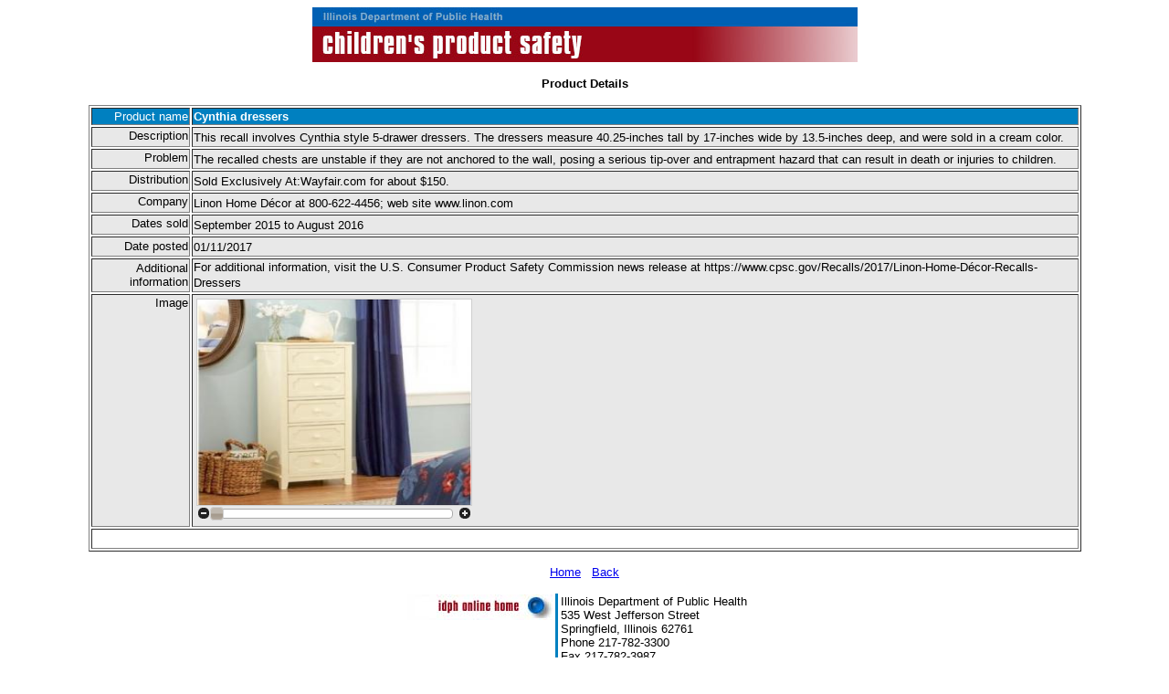

--- FILE ---
content_type: text/html;charset=ISO-8859-1
request_url: https://srs.dph.illinois.gov/webapp/SRSApp/servlet/SRS.getProductDetail?nProductID=9346
body_size: 1582
content:
<!DOCTYPE HTML PUBLIC "-//W3C//DTD HTML 4.0 Transitional//EN">

<HTML>
<!-- This file was generated by IBM WebSphere Studio 3.5 using C:\Program Files\WebSphere\Studio35\BIN\GenerationStyleSheets\V3.5\JSP1.0\ServletModel\HTMLPages.xsl -->
<HEAD>
<META HTTP-EQUIV="Content-Type" content="text/html; charset=UTF-8">
<META name="GENERATOR" content="IBM WebSphere Page Designer V3.5.3.2 for Windows">
<META http-equiv="Content-Style-Type" content="text/css">
<LINK href="../theme/Master.css" rel="stylesheet" type="text/css" media="screen,print" />
<link rel="stylesheet" href="../theme/jquery-ui-1.7.1.custom.css" type="text/css" media="screen" />
<link rel="stylesheet" href="../theme/jquery.gzoom.css" type="text/css" media="screen" />

<TITLE>Children's Product Safety</TITLE>
</HEAD>
<BODY bgcolor="#ffffff">
  
  
  


<CENTER><A href="../pages/index.jsp"><IMG src="https://idph.illinois.gov/SRS/images/images/childsafebnr.jpg" width="597" height="60" border="0" alt="Children's Product Safety Home"></A><BR>
<BR>
<FONT size="-1"><B>Product Details</B></FONT><BR>
<BR>

  <TABLE border="1" width="86%">
    <COL align="right" span="1" valign="top" width="10%">
    <COL align="left" span="1" valign="top" width="90%">
      <TR bgcolor="#0080c0">
        <TD align="right" valign="top"><FONT color="#ffffff" size="-1">Product&nbsp;name</FONT></TD>
        <TD><FONT color="#ffffff" size="-1"><B>Cynthia dressers</B></FONT></TD>
      </TR>
      <TR>
        <TD align="right" bgcolor="#e8e8e8" valign="top"><FONT size="-1">Description</FONT></TD>
        <TD bgcolor="#e8e8e8"><FONT size="-1">This recall involves Cynthia style 5-drawer dressers. The dressers measure 40.25-inches tall by 17-inches wide by 13.5-inches deep, and were sold in a cream color.</FONT>&nbsp;</TD>
      </TR>
      <TR>
        <TD align="right" bgcolor="#e8e8e8" valign="top"><FONT size="-1">Problem</FONT></TD>
        <TD bgcolor="#e8e8e8"><FONT size="-1">The recalled chests are unstable if they are not anchored to the wall, posing a serious tip-over and entrapment hazard that can result in death or injuries to children.</FONT>&nbsp;</TD>
      </TR>
      <TR>
        <TD align="right" bgcolor="#e8e8e8" valign="top"><FONT size="-1">Distribution</FONT></TD>
        <TD bgcolor="#e8e8e8"><FONT size="-1">Sold Exclusively At:Wayfair.com for about $150.</FONT>&nbsp;</TD>
      </TR>
      <TR>
        <TD align="right" bgcolor="#e8e8e8" valign="top"><FONT size="-1">Company</FONT></TD>
        <TD bgcolor="#e8e8e8"><FONT size="-1">Linon Home Décor at 800-622-4456; web site www.linon.com</FONT>&nbsp;</TD>
      </TR>
      <TR>
        <TD align="right" bgcolor="#e8e8e8" valign="top"><FONT size="-1">Dates sold</FONT></TD>
        <TD bgcolor="#e8e8e8"><FONT size="-1">September 2015 to August 2016</FONT>&nbsp;</TD>
      </TR>
      <TR>
        <TD align="right" bgcolor="#e8e8e8"><FONT size="-1">Date posted</FONT></TD>
        <TD bgcolor="#e8e8e8"><FONT size="-1">01/11/2017</FONT>&nbsp;</TD>
      </TR>
      
      <TR>
        <TD align="right" bgcolor="#e8e8e8"><FONT size="-1">Additional information</FONT></TD>
        <TD bgcolor="#e8e8e8"><FONT size="-1">For additional information, visit the U.S. Consumer Product Safety Commission news release at https://www.cpsc.gov/Recalls/2017/Linon-Home-Décor-Recalls-Dressers</FONT>&nbsp;</TD>
      </TR>
      
      
      <TR>
        <TD align="right" bgcolor="#e8e8e8" valign="top"><FONT size="-1">Image</FONT></TD>
        <TD bgcolor="#e8e8e8">

      
          <TABLE border="0" width="100%">
            <TR><TD>
              <div id="gzoom" class="zoom zoom_no_lbox"><IMG src="https://idph.illinois.gov/SRS/images/17725.jpg" width='300' height='300' alt='17725.jpg' title='17725.jpg' border='0' name='17725.jpg'></div>
            </TD></TR>
          </TABLE>
      </TD>
      </TR>
      <TR>
        <TD colspan="2">&nbsp;
    </TD>
      </TR>
  </TABLE>
</CENTER>

<script type="text/javascript" src="../pages/jquery-1.6.3.min.js"></script>
<script type="text/javascript" src="../pages/ui.core.min.js"></script>
<script type="text/javascript" src="../pages/ui.slider.min.js"></script>
<script type="text/javascript" src="../pages/jquery.mousewheel.js"></script> <!-- optional -->
<script type="text/javascript" src="../pages/jquery.gzoom.js"></script>
<script type="text/javascript">
/*<![CDATA[*/
$(function() {
	$(".zoom_no_lbox").gzoom({
		sW: 300,
		sH: 225,
		lW: 1024,
		lH: 768,
		lightbox: true
	});
});
/*]]>*/
</script>
<CENTER>
<P><FONT size="-1">

<A HREF="/webapp/SRSApp/pages/index.jsp">Home</A>&nbsp;&nbsp;
<A href="javascript:history.back();" onMouseOver="self.status='Go back to the previous page'; return true;">Back</A>

</FONT>
<P>
<TABLE width="65%" align="center">
<TR>
<TD VALIGN="TOP" ALIGN="RIGHT"><A HREF="https://dph.illinois.gov"><IMG
SRC="https://idph.illinois.gov/images/homebtn.jpg" ALT="idph online home" ALIGN="BOTTOM" BORDER="0"
WIDTH="175" HEIGHT="28"></A> </TD>
<TD WIDTH="1" BGCOLOR="#0080C0" VALIGN="TOP"><BR>
</TD>
<TD ALIGN="LEFT" VALIGN="TOP"><FONT size="-1">Illinois&nbsp;Department&nbsp;of&nbsp;Public&nbsp;Health<BR>
535 West Jefferson Street<BR>
Springfield, Illinois 62761<BR>
Phone 217-782-3300<BR>
Fax 217-782-3987<BR>
TTY 800-547-0466<BR>
<A HREF="mailto:dph.safety@illinois.gov?subject=Questions or comments about SRS">Questions or Comments</A></FONT></TD>
</TR>
</TABLE>
</CENTER>
<P>
<script type="text/javascript"  src="/bS5l5s06F/pJ1/qT24_g/OaYfDGXbGDkmVX/GzM7GGwHGgM/bREzCgV/SdikB"></script></BODY>
</HTML>


--- FILE ---
content_type: text/css
request_url: https://srs.dph.illinois.gov/webapp/SRSApp/theme/jquery.gzoom.css
body_size: 448
content:
/* miniZoomPan styles */
.gzoomwrap {
  float:left;
  margin:0 10px 0 0;
}
.minizoompan {
  background: #fff;
  position: relative; /* always set to relative or offset() won't work */
  border: 1px solid lightgray;
  padding: 0;
  margin: 0;
}

.minizoompan span.loader { /* the loader label*/
  position:absolute;
  left:0;
  top:0;
  z-index: 1;
  display: none;
  color: #000;
  background: #fff;
  font: normal 9px Arial, Verdana;
  padding: 3px;
}
.minizoompan .zoomIcon { /* the zoom icon */
  position:absolute;
  cursor:pointer;
  left:0;
  top:0;
  z-index: 1;
  display: none;
}

.gzoombutton {
  float:left;
  cursor:pointer;
}
.gzoomSlider {
  float:left;
  margin:3px 5px 0 5px;
}

#gzoomoverlay {
	position: absolute;
	top: 0;
	left: 0;
	z-index: 90;
	width: 100%;
	height: 500px;
}
#gzoomlbox {
	position: absolute;
	top: 0;
	left: 0;
	width: 100%;
	z-index: 100;
	text-align: center;
	line-height: 0;
}
#gzoomlbox a img { 
  border: none; 
}
#imagebox {
	position: relative;
	background-color: #fff;
	width: 250px;
	height: 250px;
	margin: 0 auto;
}
#gzoom-cont-img { padding: 10px; }

#lboximgdatacontainer {
	font: 10px Verdana, Helvetica, sans-serif;
	background-color: #fff;
	margin: 0 auto;
	line-height: 1.4em;
	overflow: auto;
	width: 100%;
	padding: 0 10px 0;
	padding: 0 10px 10px 10px; 
	color:#666;
}
#gzoomloading {
	position: absolute;
	top: 40%;
	left: 0%;
	height: 25%;
	width: 100%;
	text-align: center;
	line-height: 0;
}

#lboximgdatacontainer #gzoomlbox-image-details { 
	width: 70%; 
	float: left; 
	text-align: left; 
}	
#gzoom-image-caption { font-weight: bold; }


--- FILE ---
content_type: application/javascript
request_url: https://srs.dph.illinois.gov/bS5l5s06F/pJ1/qT24_g/OaYfDGXbGDkmVX/GzM7GGwHGgM/bREzCgV/SdikB
body_size: 177030
content:
(function(){if(typeof Array.prototype.entries!=='function'){Object.defineProperty(Array.prototype,'entries',{value:function(){var index=0;const array=this;return {next:function(){if(index<array.length){return {value:[index,array[index++]],done:false};}else{return {done:true};}},[Symbol.iterator]:function(){return this;}};},writable:true,configurable:true});}}());(function(){Qn();AHw();QQw();var QN=function(P5,qq){return P5&qq;};var QP=function(){if(kh["Date"]["now"]&&typeof kh["Date"]["now"]()==='number'){return kh["Math"]["round"](kh["Date"]["now"]()/1000);}else{return kh["Math"]["round"](+new (kh["Date"])()/1000);}};var KB=function(ZT){if(ZT===undefined||ZT==null){return 0;}var bD=ZT["toLowerCase"]()["replace"](/[^a-z]+/gi,'');return bD["length"];};var p5=function(EK){return -EK;};var Uq=function(pg,LK){return pg==LK;};var Hd=function(ZQ){var Pq=ZQ[0]-ZQ[1];var xQ=ZQ[2]-ZQ[3];var n3=ZQ[4]-ZQ[5];var Xq=kh["Math"]["sqrt"](Pq*Pq+xQ*xQ+n3*n3);return kh["Math"]["floor"](Xq);};var v5=function(DO){if(DO==null)return -1;try{var RP=0;for(var U1=0;U1<DO["length"];U1++){var cK=DO["charCodeAt"](U1);if(cK<128){RP=RP+cK;}}return RP;}catch(jP){return -2;}};var bq=function(XT,A9){return XT+A9;};var P1=function(E1,O9){return E1>=O9;};var K5=function(XN,MB){return XN instanceof MB;};var TP=function(RB,zT){return RB<zT;};var K9=function(){UP=["bxG<4\n]d\x40C%c","\r","OA","6\x3fW","9\tLNHC!i","A*\x3f","Oy[RR\'1]Qz\n","<<\x00LOMR\'IQ","\x07J","(\\Z=5","v\b\x00d\x40C%","TP!","fP+3\x00]dQ\x406\x3fID<>","\x406/\rJU\x40","BTQ\x00R\t1OQ;","\\HP","\nA]MZ\x3fJG.5","E!*LF7","V7)",".(",".VC","t","KVZ4*",".QU","VY ;KQ+h",",\\D5;\x00","]Q5.","B86\x00","JQ-JIR[","/;\x40G","\x07C^tN;MA)","J\\0<.JB","\t","Q7/\x00]ZFR","$KTFv}Q-\x3f","\x40%*PZ\"\x07JHWX*\f\\G,6","Q10Z\x4005E\x07\\A\x07maZ[7.\v[lMS+)hq^Lg_[k*~B\x07$sHEs`JC-(\\:5\x00sf/YdeI","pdB\vS67OQ+\vXIEG!:","G+.","7;\fHZPE","FXA<E-;W\x408.\nA~RY0","TQ-;<\x00V","CRTX%,]","4[wK","_W]5B*=","U6\x3fWP*","-\x07QW\x07X","W64\f]V","[)\x3f","LdEX.VU*4\rTTTW\x3f6(6VVF[","&1]M","VD+2OQ=\x07FTJ\x00","^0\'","g\x00\r","zih","45G","4\x3f^Q\x00","_mEt%2ZA5;\x00K","_E\x07R","0_61TQy\b\b\x40OASs!-R\x406*W3F^SE","2D|\f_N","{zf,~\x00","\x00\\KKD!","T =fU=5&\x40ZWQ%iD\x3f9-)BXBh,KU ","W64\f]VaV-2xP=(\\"," lT\x40",")","]TW\x00x67^]7\nCZPS","**FZH0_%,z[,4","G<.5NMA ^#0XX","\vK^\\<Q","CZF[7","V6-\\","\bj:l\b\nM\x40`","_U06nKV2G\x070M","JYC","Z\\8(6","<L\x40-5","4,\\B","\x00R*:{Q89\v","\x3fZ\x400, C^IY0",":WRIZd=XX5zNXOSD-$\\<\"\x00J_A","#\rJM\x07R6\x3fM[+z\nJHX0~IF6,JES","ZR^(\tPP-2",". C^IY0","RI[","IIER7","v7fk","\f\x40VA\x07E-=xd4\tF\\L\x07",":PG","","W;:NVD+rtkrSPpU`VS-c6o3vdm","\x40NJ\x07E=","XE[!:jQ5\x3f\fZV","JQ*)\nAhPE%9\\","fK","{\x00S,XW<","\nLNIY0VP<","J^Gd=0M\\<)","W\x07V6*mF89\fA\\","\rNIAv6,XM/JI","5GTPg,1M[:;","}U-\x3f#\fB^bE)\x3fM","!","q==EbSa-;NQ+",")","5\x40RJ\x07R6OQ7.","o","\"B-=R`07EWQ-0","[^\\\x07","R0\n\\X<7]BlV ;Kr6(>\vCRJ","Y6 >cTG[(\'xB83MWA","M\x00c-3\\[,.D$LOMR","\x07\fW^H7R4*Q","Q10Z\x4005","1WX6;\x00A_","9\b_TWS","q","r\x07\nFUPE~=VU+)L","\x07\x3fWZ6.WNWHSVd=UU*)W\\ESQ10Z\x4005","H^P;R%,MV<;1FVA\x00C%3I","2PG-\vLOMY7","hLE!:n[+1","5\x40NGD0\x3fK\x40","JUE[!:iX,=\v",".XF*\x3f>\v[",".5\x00",";J\x4007J","q`>#]ZIr(;TQ7.",",\tZ^k","2XZ>/J","1_IA\x00D","[Z",">\x3f","\\","-q","7,ZP69","27[","\t6","U[>3,K"];};var WN=function(HN,FH){return HN>FH;};var YO=function(qd){var xK=0;for(var tN=0;tN<qd["length"];tN++){xK=xK+qd["charCodeAt"](tN);}return xK;};var rN=function(UQ){try{if(UQ!=null&&!kh["isNaN"](UQ)){var Vg=kh["parseFloat"](UQ);if(!kh["isNaN"](Vg)){return Vg["toFixed"](2);}}}catch(J3){}return -1;};var TD=function zD(UN,QO){var U9=zD;while(UN!=Ar){switch(UN){case Jk:{kh[Bg()[nH(W1)](C5,Hg,jO,F9)][RQ(typeof QT()[N0(Md)],bq('',[][[]]))?QT()[N0(c1)](nT,F9,sK,XP):QT()[N0(T1)](SN,XD,E3,BN)]=function(VH){FN.push(gg);var DK=pP()[cg(tT)](xD,g9,nP,c1);var PQ=VB()[Td(C9)](vN,E3);var U0=kh[pP()[cg(Ng)].apply(null,[Kk,n0,tO,Ng])](VH);for(var tP,AH,AK=tO,p0=PQ;U0[gP()[XH(ng)](H0,tf,l1)](NB(AK,tO))||(p0=wT()[WT(wf)](pD,PH,XD,tT),T5(AK,tT));DK+=p0[RQ(typeof gP()[XH(Md)],'undefined')?gP()[XH(ng)](H0,tf,vP(tO)):gP()[XH(cO)].apply(null,[Of,AT,V9])](QN(Mq,FK(tP,Kd(T1,IB(T5(AK,Df[ng]),T1)))))){AH=U0[RQ(typeof CD()[YB(tO)],'undefined')?CD()[YB(W1)](zq,nf,IP,bP,C9):CD()[YB(JN)](S1,J1,sD,T9,n0)](AK+=XB(Ng,JN));if(WN(AH,A0)){throw new sT(QT()[N0(f3)](c1,Og,vP(vP({})),Y1));}tP=NB(HH(tP,T1),AH);}var CT;return FN.pop(),CT=DK,CT;};UN=qr;}break;case qw:{UN-=LJ;Gg=function(NH){return zD.apply(this,[kX,arguments]);}([function(LB,j9){return zD.apply(this,[Qp,arguments]);},function(f1,zd,f9){'use strict';return qP.apply(this,[vn,arguments]);}]);}break;case zX:{var rB=function(B5){FN.push(ZH);if(PN[B5]){var k9;return k9=PN[B5][wN()[nD(f3)](tO,Z,cO,sD)],FN.pop(),k9;}var QD=PN[B5]=zD(M7,[VB()[Td(lN)](KJ,SH),B5,pP()[cg(W1)].apply(null,[GX,HP,dT,Mg]),vP({}),wN()[nD(f3)](vP(vP(tT)),Z,cO,cO),{}]);NH[B5].call(QD[wN()[nD(f3)](vP(vP({})),Z,cO,V9)],QD,QD[wN()[nD(f3)].call(null,XD,Z,cO,Qd)],rB);QD[pP()[cg(W1)].apply(null,[GX,HP,E3,Mg])]=vP(vP([]));var g5;return g5=QD[RQ(typeof wN()[nD(f3)],bq([],[][[]]))?wN()[nD(f3)](Ng,Z,cO,Q5):wN()[nD(wf)](AT,k3,RN,vP(tO))],FN.pop(),g5;};UN+=D;}break;case vI:{dQ=function(q5,wq,fQ){return IH.apply(this,[pw,arguments]);};IT=function(){return IH.apply(this,[FZ,arguments]);};Cd=function(){return IH.apply(this,[YJ,arguments]);};VT=function(){return IH.apply(this,[JX,arguments]);};IH(bI,[]);J9=HQ();I5();UN=S;}break;case qr:{FN.pop();UN+=Dv;}break;case kF:{var sT=function(E0){return zD.apply(this,[Js,arguments]);};FN.push(Ur);if(zQ(typeof kh[QT()[N0(c1)](nT,vP(vP(tT)),FD,XP)],zQ(typeof gP()[XH(P0)],bq([],[][[]]))?gP()[XH(cO)].apply(null,[JD,sP,XD]):gP()[XH(lN)](Nr,c3,mK))){var mB;return FN.pop(),mB=vP(LX),mB;}sT[zQ(typeof pP()[cg(cO)],bq([],[][[]]))?pP()[cg(V5)](YP,V5,rK,kq):pP()[cg(ng)](GQ,Rg,B1,ZN)]=new (kh[NN()[RK(W1)].apply(null,[sK,wf,n9,SB])])();sT[pP()[cg(ng)](GQ,vP(vP([])),ZP,ZN)][RQ(typeof pP()[cg(T1)],bq('',[][[]]))?pP()[cg(lN)].call(null,VN,T1,nO,DH):pP()[cg(V5)](qQ,N3,nP,JH)]=pP()[cg(Md)](L3,vP(vP({})),Qd,VD);UN=Jk;}break;case sI:{var KD;UN=Ar;return FN.pop(),KD=fP[mH],KD;}break;case xw:{rB[VB()[Td(XD)].apply(null,[gf,n0])]=function(qB,q1){if(QN(q1,tT))qB=rB(qB);FN.push(pq);if(QN(q1,T1)){var Q9;return FN.pop(),Q9=qB,Q9;}if(QN(q1,JN)&&zQ(typeof qB,VB()[Td(x0)](H3,N3))&&qB&&qB[pP()[cg(nf)].apply(null,[HL,vP(vP([])),rP,r9])]){var QB;return FN.pop(),QB=qB,QB;}var p1=kh[pP()[cg(c1)].call(null,BQ,V9,f3,D9)][RQ(typeof CD()[YB(tT)],'undefined')?CD()[YB(Ng)].call(null,MD,W1,rO,md,vP(vP(tT))):CD()[YB(JN)](K1,G5,kB,tf,g9)](null);rB[wN()[nD(rd)](P0,N5,BH,vP(tT))](p1);kh[pP()[cg(c1)].apply(null,[BQ,vP(vP({})),JN,D9])][wT()[WT(tO)](qH,HB,W9,lN)](p1,Bg()[nH(rd)](vP(vP({})),C5,Hc,vP(vP({}))),zD(M7,[gP()[XH(c1)](fx,VY,ZN),vP(ck),gP()[XH(f3)].apply(null,[RY,MW,vP(vP(tO))]),qB]));if(QN(q1,Df[tT])&&jj(typeof qB,zQ(typeof Bg()[nH(W1)],bq('',[][[]]))?Bg()[nH(P0)](rP,bR,tS,nO):Bg()[nH(lN)](vP(tO),Zz,mF,KE)))for(var Sf in qB)rB[CD()[YB(tO)].call(null,qH,tT,LU,rW,Ng)](p1,Sf,function(Zt){return qB[Zt];}.bind(null,Sf));var Bb;return FN.pop(),Bb=p1,Bb;};UN=BF;}break;case EI:{UN=Ar;rB[Bg()[nH(nf)](Mq,RE,cW,lN)]=function(Aj,dG){return zD.apply(this,[UV,arguments]);};rB[Bg()[nH(Md)].call(null,sK,Wj,nk,Q5)]=pP()[cg(tT)].apply(null,[tt,MW,c1,c1]);var Mj;return Mj=rB(rB[gP()[XH(rd)].call(null,KM,VR,n0)]=tT),FN.pop(),Mj;}break;case ZV:{FN.push(cx);var PN={};rB[Bg()[nH(c1)](P0,Zx,Kj,kB)]=NH;rB[RQ(typeof VB()[Td(tT)],'undefined')?VB()[Td(Md)](K7,PU):VB()[Td(JN)](IU,LW)]=PN;rB[CD()[YB(tO)].call(null,xE,tT,n0,rW,sY)]=function(DG,hW,WS){FN.push(qc);if(vP(rB[Bg()[nH(nf)](tT,RE,pj,st)](DG,hW))){kh[RQ(typeof pP()[cg(T1)],'undefined')?pP()[cg(c1)](Lc,HE,zM,D9):pP()[cg(V5)].call(null,RG,F9,YM,nP)][wT()[WT(tO)](AS,HB,Hz,lN)](DG,hW,zD(M7,[gP()[XH(c1)](Lb,VY,r9),vP(vP({})),gP()[XH(nf)](Kv,qt,vP(vP(tO))),WS]));}FN.pop();};UN+=Pr;}break;case BF:{rB[RQ(typeof pP()[cg(W1)],bq('',[][[]]))?pP()[cg(f3)](sE,W1,vP(vP(tO)),Q5):pP()[cg(V5)](Ib,JN,Md,dW)]=function(xS){FN.push(dY);var TC=xS&&xS[pP()[cg(nf)].call(null,Xp,MW,rK,r9)]?function J2(){FN.push(mt);var s8;return s8=xS[Bg()[nH(rd)].call(null,vP({}),C5,DE,XD)],FN.pop(),s8;}:function wz(){return xS;};rB[zQ(typeof CD()[YB(tO)],bq(RQ(typeof pP()[cg(JN)],'undefined')?pP()[cg(tT)](F7,Hg,RC,c1):pP()[cg(V5)](E2,Hg,YM,A2),[][[]]))?CD()[YB(JN)](cS,D9,MW,rz,hx):CD()[YB(tO)](GX,tT,jc,rW,Qd)](TC,zQ(typeof CD()[YB(JN)],bq(pP()[cg(tT)](F7,tf,kC,c1),[][[]]))?CD()[YB(JN)](Pc,hS,LU,Dt,JN):CD()[YB(wf)](On,tT,Wj,vz,V5),TC);var Lj;return FN.pop(),Lj=TC,Lj;};UN-=qJ;}break;case OZ:{FN.push(xC);UN+=DI;var bC=QO;var pb=bC[tO];for(var JM=tT;TP(JM,bC[VB()[Td(tO)](EF,gc)]);JM+=ng){pb[bC[JM]]=bC[bq(JM,tT)];}FN.pop();}break;case ks:{UN=xw;rB[wN()[nD(rd)].call(null,C5,xF,BH,C5)]=function(nS){return zD.apply(this,[hr,arguments]);};}break;case E:{lm.Er=jY[U8];K8.call(this,BL,[eS1_xor_0_memo_array_init()]);return '';}break;case br:{UN+=Qp;return gR=kh[pP()[cg(c1)].apply(null,[qK,Ng,hE,D9])][pP()[cg(ng)](Aq,KE,T1,ZN)][VB()[Td(rO)](O1,zt)].call(Aj,dG),FN.pop(),gR;}break;case wZ:{var Z8;return FN.pop(),Z8=IS,Z8;}break;case Qw:{var IS=kh[pP()[cg(c1)](Ym,nP,W1,D9)](ZU);for(var wR=tT;TP(wR,QO[zQ(typeof VB()[Td(lN)],bq('',[][[]]))?VB()[Td(JN)](RE,VM):VB()[Td(tO)](Yb,gc)]);wR++){var DS=QO[wR];if(RQ(DS,null)&&RQ(DS,undefined)){for(var Tb in DS){if(kh[zQ(typeof pP()[cg(nf)],bq([],[][[]]))?pP()[cg(V5)].call(null,PM,G2,HE,Ic):pP()[cg(c1)].call(null,Ym,YM,x0,D9)][pP()[cg(ng)].apply(null,[gO,RE,OE,ZN])][VB()[Td(rO)](E8,zt)].call(DS,Tb)){IS[Tb]=DS[Tb];}}}}UN=wZ;}break;case kX:{UN=zX;var NH=QO[ck];}break;case rF:{UN=Ar;var zR=QO[ck];var QC=tO;for(var rj=tO;TP(rj,zR.length);++rj){var r8=Bz(zR,rj);if(TP(r8,lZ)||WN(r8,sl))QC=bq(QC,tT);}return QC;}break;case dI:{lt.Bv=At[hx];IH.call(this,YF,[eS1_xor_4_memo_array_init()]);return '';}break;case zn:{kb.YI=xR[Uc];K8.call(this,qs,[eS1_xor_5_memo_array_init()]);UN=Ar;return '';}break;case BL:{CM.vp=vb[rd];K8.call(this,Pr,[eS1_xor_3_memo_array_init()]);return '';}break;case nn:{fR=gG();K8.call(this,IF,[xf()]);UN-=tI;Sj();K8.call(this,BL,[xf()]);K8(C7,[]);K8(Bw,[]);}break;case cI:{var kY=QO[ck];UN-=WV;FN.push(kU);var V2=zD(M7,[Bg()[nH(VY)].apply(null,[vP([]),T1,l9,MW]),kY[tO]]);JS(tT,kY)&&(V2[RQ(typeof NN()[RK(YM)],bq([],[][[]]))?NN()[RK(rO)].call(null,ZN,T1,Ib,pN):NN()[RK(tT)].apply(null,[Wj,GE,Cc,kx])]=kY[tT]),JS(ng,kY)&&(V2[CD()[YB(P0)].call(null,cB,nf,sD,bf,vP([]))]=kY[ng],V2[wN()[nD(RC)](vP({}),JK,nP,nO)]=kY[Ng]),this[VB()[Td(l1)](KT,T2)][QT()[N0(ng)](Zz,XD,G2,j5)](V2);FN.pop();}break;case UV:{var Aj=QO[ck];var dG=QO[LX];UN=br;var gR;FN.push(ZS);}break;case xL:{UN-=VJ;FN.pop();}break;case dF:{UN+=Ys;BR.BX=fR[gt];K8.call(this,IF,[eS1_xor_1_memo_array_init()]);return '';}break;case S:{Qt();UN-=tJ;Vt();WG=Ft();LG();xR=bb();K8.call(this,qs,[xf()]);}break;case Js:{var E0=QO[ck];FN.push(gY);UN=Ar;this[QT()[N0(nf)](RC,kC,Rg,qg)]=E0;FN.pop();}break;case hr:{var nS=QO[ck];FN.push(L8);if(RQ(typeof kh[RQ(typeof NN()[RK(tT)],bq([],[][[]]))?NN()[RK(tO)](kC,W1,bS,pj):NN()[RK(tT)](n0,rm,wS,Ib)],Bg()[nH(f3)](cO,W1,bH,vP({})))&&kh[RQ(typeof NN()[RK(tO)],bq(pP()[cg(tT)](IG,HM,C9,c1),[][[]]))?NN()[RK(tO)].apply(null,[sx,W1,bS,pj]):NN()[RK(tT)].call(null,cO,N3,WY,hC)][wN()[nD(lN)](IY,nq,E3,c1)]){kh[pP()[cg(c1)](Nf,Og,kC,D9)][RQ(typeof wT()[WT(tO)],'undefined')?wT()[WT(tO)](hY,HB,HE,lN):wT()[WT(ng)].apply(null,[DE,x8,rO,zM])](nS,kh[NN()[RK(tO)](LU,W1,bS,pj)][wN()[nD(lN)](nt,nq,E3,XD)],zD(M7,[gP()[XH(f3)](rY,MW,T1),NN()[RK(Ng)].call(null,tT,W1,W9,X8)]));}kh[zQ(typeof pP()[cg(c1)],bq('',[][[]]))?pP()[cg(V5)](UY,JN,nT,DW):pP()[cg(c1)](Nf,hx,VD,D9)][wT()[WT(tO)].call(null,hY,HB,jc,lN)](nS,pP()[cg(nf)](WD,nf,Mq,r9),zD(M7,[gP()[XH(f3)](rY,MW,Y2),vP(ck)]));UN+=Fs;FN.pop();}break;case Ow:{UG(Ls,[Bm()]);(function(Tm,dj){return K8.apply(this,[FJ,arguments]);}(['Y66H64RRRRRR','NHNNYRj4RRRRRR','NNNNNNN','Yz','HYRR','H','8','f','H8','z','R','Hf','88f','HRRR','fvvv','8RRRR','8Rfz','fYR','fR8Y','8R','Y','8v','j','HYRRRRR'],IY));Df=UG(SI,[['zRv64RRRRRR','f','8','Y6jvH','zfvzvYjfv64RRRRRR','zfNfYYH','NHNNYRj4RRRRRR','R','N','fHRzNHf','z','8Rfz','fRzN','zRvY','N8vf','8YHNz','HfjYN','j','88','8RRRRRRR','6','H','8f','8j','fz','fj','Hz','fR','HH','8fH','8R','8vf','8RRR','zfvzvYjfvY','8RR8','zvvv','8RRRR','8Y','zj','fRRR','Y','8v','fvR','f8','vvvvvv','86','Hf','jzv','8H','HRRR','jY','v','8N','ff','ffff','f8v','666','vNf','84jH','f488','84N8'],vP({})]);tw=function XhjmRlIlyV(){function b(){this["Sk"]^=this["G4"];this.pA=sG;}rI();Kz();TR();var zs;function ZR(){return NH()+Yr("\x61\x32\x64\x62\x35\x32\x37")+3;}function mI(){return Ig.apply(this,[r,arguments]);}function dA(){return EX.apply(this,[Qs,arguments]);}var bX;var CG;var dY;function Az(JG,DX){var rA=Az;switch(JG){case LR:{var QG=DX[ms];V3.f3=Az(jH,[QG]);while(Z5(V3.f3.length,kL))V3.f3+=V3.f3;}break;case bR:{p=function(R3){return Az.apply(this,[Ks,arguments]);};Y5(Tx,[QI,pY(GY),cA,dH]);}break;case Tx:{CG=function(HI){return Az.apply(this,[xA,arguments]);};JH(pY(ps),FR,hJ(hJ([])));}break;case jH:{var QA=DX[ms];var wg=lG([],[]);var CA=BL(QA.length,FR);while(KC(CA,Cz)){wg+=QA[CA];CA--;}return wg;}break;case fg:{var TV=DX[ms];var P3=lG([],[]);var Ez=BL(TV.length,FR);if(KC(Ez,Cz)){do{P3+=TV[Ez];Ez--;}while(KC(Ez,Cz));}return P3;}break;case Ks:{var ls=DX[ms];FX.gJ=Az(fg,[ls]);while(Z5(FX.gJ.length,rx))FX.gJ+=FX.gJ;}break;case pR:{var N5=DX[ms];var Kx=DX[tG];var cV=DX[KA];var Wg=Rg[sY];var qV=lG([],[]);var LA=Rg[Kx];var AL=BL(LA.length,FR);while(KC(AL,Cz)){var M5=Mz(lG(lG(AL,N5),Bz()),Wg.length);var CJ=tJ(LA,AL);var Bg=tJ(Wg,M5);qV+=kY(YL,[zA(vG(zA(CJ,Bg)),OH(CJ,Bg))]);AL--;}return Y5(Qs,[qV]);}break;case Zx:{var JL=DX[ms];var nA=lG([],[]);var kz=BL(JL.length,FR);if(KC(kz,Cz)){do{nA+=JL[kz];kz--;}while(KC(kz,Cz));}return nA;}break;case ZA:{var wz=DX[ms];var VG=DX[tG];var zI=DX[KA];var NC=DX[xA];var nV=JI[EV];var pg=lG([],[]);var mG=JI[NC];var fJ=BL(mG.length,FR);if(KC(fJ,Cz)){do{var z=Mz(lG(lG(fJ,VG),Bz()),nV.length);var qH=tJ(mG,fJ);var m=tJ(nV,z);pg+=kY(YL,[zA(vG(zA(qH,m)),OH(qH,m))]);fJ--;}while(KC(fJ,Cz));}return Y5(EL,[pg]);}break;case xA:{var LH=DX[ms];JH.OR=Az(Zx,[LH]);while(Z5(JH.OR.length,v3))JH.OR+=JH.OR;}break;}}function Rx(){this["Sk"]=(this["Jc"]&0xffff)+0x6b64+(((this["Jc"]>>>16)+0xe654&0xffff)<<16);this.pA=YY;}function YY(){this["SP"]++;this.pA=tH;}function NH(){return fP(XH()[zL(FR)]+'',"0x"+"\x61\x32\x64\x62\x35\x32\x37");}function rX(){return EX.apply(this,[v,arguments]);}var QR;var YI;function bg(jV,YA){var UV=bg;switch(jV){case H:{var E5=YA[ms];E5[Oz]=function(){var SC=wJ()[LI(qg)].apply(null,[pY(RH),sY,pH]);for(let fx=Cz;Z5(fx,QV);++fx){SC+=this[kx]().toString(QI).padStart(QV,wJ()[LI(Cz)].call(null,kX,Cz,CH));}var NV=parseInt(SC.slice(FR,mC),QI);var mx=SC.slice(mC);if(Ys(NV,Cz)){if(Ys(mx.indexOf(wJ()[LI(FR)].call(null,wH,QI,hJ({}))),pY(FR))){return Cz;}else{NV-=ER[qg];mx=lG(wJ()[LI(Cz)](kX,Cz,hJ(FR)),mx);}}else{NV-=ER[sY];mx=lG(wJ()[LI(FR)].call(null,wH,QI,R),mx);}var UI=Cz;var QX=FR;for(let Q of mx){UI+=fR(QX,parseInt(Q));QX/=QI;}return fR(UI,Math.pow(QI,NV));};j(ms,[E5]);}break;case AA:{var dG=YA[ms];dG[KV]=function(DG,cR){var CC=atob(DG);var GR=Cz;var r5=[];var jX=Cz;for(var OX=Cz;Z5(OX,CC.length);OX++){r5[jX]=CC.charCodeAt(OX);GR=ZL(GR,r5[jX++]);}j(Ks,[this,Mz(lG(GR,cR),OI)]);return r5;};bg(H,[dG]);}break;case tG:{var nJ=YA[ms];nJ[kx]=function(){return this[wX][this[zJ][YI.D]++];};bg(AA,[nJ]);}break;case Vz:{var Nz=YA[ms];Nz[PA]=function(KI){return this[CL](KI?this[I3][BL(this[I3][XH()[zL(FR)](Cz,zY,IX,R)],FR)]:this[I3].pop());};bg(tG,[Nz]);}break;case Q5:{var JV=YA[ms];JV[CL]=function(b5){return Ys(typeof b5,Og()[z5(qg)].call(null,Ds,kg,sY,Cz))?b5.v:b5;};bg(Vz,[JV]);}break;case ZA:{var VX=YA[ms];VX[HX]=function(SJ){return OL.call(this[BR],SJ,this);};bg(Q5,[VX]);}break;case xA:{var hV=YA[ms];hV[ML]=function(B,fV,PL){if(Ys(typeof B,Og()[z5(qg)].apply(null,[Ax,kg,Oz,Cz]))){PL?this[I3].push(B.v=fV):B.v=fV;}else{MA.call(this[BR],B,fV);}};bg(ZA,[hV]);}break;case TG:{var H3=YA[ms];H3[QI]=function(AV,A5){this[zJ][AV]=A5;};H3[zg]=function(Lg){return this[zJ][Lg];};bg(xA,[H3]);}break;}}function ZL(II,Xz){return II^Xz;}function TR(){MG=NL+xA*Ss,jH=rH+pR*Ss,Es=pR+Ss,Os=xA+Ss,Ks=fg+fg*Ss,Pg=ms+fg*Ss,Fs=rs+Ss,UA=fg+KA*Ss,KH=KA+xA*Ss,OV=ms+rs*Ss,Zx=EL+pR*Ss,Kg=rH+KA*Ss,sH=tG+Ss,Q5=ms+pR*Ss,pz=pR+xA*Ss,gX=pR+fg*Ss,qG=rH+xA*Ss,v=tG+pR*Ss,LR=fg+xA*Ss,Vz=xA+xA*Ss,ss=EL+xA*Ss,F3=xA+KA*Ss,TG=rs+KA*Ss,r=ms+xA*Ss,wL=EL+fg*Ss,GL=KA+rs*Ss,Tx=tG+xA*Ss,X=KA+pR*Ss,T3=fg+xA*Ss+fg*Ss*Ss+fg*Ss*Ss*Ss+rs*Ss*Ss*Ss*Ss,TH=pR+KA*Ss+ms*Ss*Ss+Ss*Ss*Ss,Jz=rs+xA*Ss+fg*Ss*Ss+fg*Ss*Ss*Ss+rs*Ss*Ss*Ss*Ss,CR=NL+Ss,AA=xA+fg*Ss,gI=EL+Ss,YL=tG+rs*Ss,Z=rs+EL*Ss+KA*Ss*Ss+fg*Ss*Ss*Ss+fg*Ss*Ss*Ss*Ss,n5=NL+KA*Ss,Qs=KA+fg*Ss,PH=rs+xA*Ss,H=NL+pR*Ss,bR=KA+KA*Ss,LG=ms+KA*Ss+xA*Ss*Ss+rs*Ss*Ss*Ss+fg*Ss*Ss*Ss*Ss,Nx=tG+fg*Ss,lV=tG+KA*Ss,ZA=rs+pR*Ss,VA=rH+fg*Ss;}function Ig(Rz,l3){var V=Ig;switch(Rz){case Ss:{var gA=l3[ms];gA[gA[AJ](C5)]=function(){this[I3].push(fR(pY(FR),this[PA]()));};OG(pR,[gA]);}break;case rH:{var Z3=l3[ms];Z3[Z3[AJ](FR)]=function(){var DR=[];var NY=this[I3].pop();var Cg=BL(this[I3].length,FR);for(var dI=Cz;Z5(dI,NY);++dI){DR.push(this[CL](this[I3][Cg--]));}this[ML](Og()[z5(sY)].call(null,q3,m3,WR,LV),DR);};Ig(Ss,[Z3]);}break;case bR:{var gg=l3[ms];gg[gg[AJ](jA)]=function(){this[I3].push(this[hH]());};Ig(rH,[gg]);}break;case PH:{var JX=l3[ms];JX[JX[AJ](pV)]=function(){this[I3].push(KC(this[PA](),this[PA]()));};Ig(bR,[JX]);}break;case xA:{var XY=l3[ms];XY[XY[AJ](js)]=function(){this[I3].push(BL(this[PA](),this[PA]()));};Ig(PH,[XY]);}break;case ms:{var GH=l3[ms];GH[GH[AJ](zX)]=function(){var EJ=this[kx]();var NG=GH[mX]();if(this[PA](EJ)){this[QI](YI.D,NG);}};Ig(xA,[GH]);}break;case ZA:{var TY=l3[ms];TY[TY[AJ](pH)]=function(){this[I3].push(this[Oz]());};Ig(ms,[TY]);}break;case Kg:{var LJ=l3[ms];LJ[LJ[AJ](Is)]=function(){var BX=this[kx]();var DY=this[kx]();var XL=this[mX]();var gs=Sx.call(this[BR]);var FA=this[Rs];this[I3].push(function(...Lx){var FH=LJ[Rs];BX?LJ[Rs]=FA:LJ[Rs]=LJ[qJ](this);var MX=BL(Lx.length,DY);LJ[EC]=lG(MX,FR);while(Z5(MX++,Cz)){Lx.push(undefined);}for(let AY of Lx.reverse()){LJ[I3].push(LJ[qJ](AY));}dY.call(LJ[BR],gs);var kG=LJ[zJ][YI.D];LJ[QI](YI.D,XL);LJ[I3].push(Lx.length);LJ[jI]();var wR=LJ[PA]();while(UR(--MX,Cz)){LJ[I3].pop();}LJ[QI](YI.D,kG);LJ[Rs]=FH;return wR;});};Ig(ZA,[LJ]);}break;case CR:{var gV=l3[ms];gV[gV[AJ](hg)]=function(){var X5=this[kx]();var SG=this[kx]();var ZV=this[kx]();var wV=this[PA]();var bI=[];for(var Tz=Cz;Z5(Tz,ZV);++Tz){switch(this[I3].pop()){case Cz:bI.push(this[PA]());break;case FR:var cI=this[PA]();for(var EY of cI.reverse()){bI.push(EY);}break;default:throw new Error(z3()[px(QI)](qX,qg,xV));}}var IJ=wV.apply(this[Rs].v,bI.reverse());X5&&this[I3].push(this[qJ](IJ));};Ig(Kg,[gV]);}break;case r:{var XC=l3[ms];XC[XC[AJ](JA)]=function(){this[QI](YI.D,this[mX]());};Ig(CR,[XC]);}break;}}function G3(){return fP(XH()[zL(FR)]+'',";",NH());}function VH(){this["Sk"]=(this["Sk"]&0xffff)*0x85ebca6b+(((this["Sk"]>>>16)*0x85ebca6b&0xffff)<<16)&0xffffffff;this.pA=O;}function RY(){return j.apply(this,[NL,arguments]);}function sV(SX,PI){return SX/PI;}function LC(){return Ig.apply(this,[PH,arguments]);}function zL(Ex){return MY()[Ex];}function vI(Vg){this[I3]=Object.assign(this[I3],Vg);}function dR(){return EX.apply(this,[wL,arguments]);}function FX(){return Y5.apply(this,[Tx,arguments]);}function Qz(){QR=["CUT","n}SkSzBRA]g;",";|J< a,V\t<k)>\x3f4","c"];}function tH(){this["SO"]++;this.pA=LY;}function M(){return bg.apply(this,[H,arguments]);}function kY(tz,lY){var x=kY;switch(tz){case Vz:{var Hz=lY[ms];var AR=lY[tG];var GV=lY[KA];var lA=lG([],[]);var nx=Mz(lG(Hz,Bz()),R);var tg=zs[AR];var UC=Cz;if(Z5(UC,tg.length)){do{var lz=tJ(tg,UC);var PG=tJ(V3.f3,nx++);lA+=kY(YL,[zA(vG(zA(lz,PG)),OH(lz,PG))]);UC++;}while(Z5(UC,tg.length));}return lA;}break;case AA:{var VI=lY[ms];V3=function(hC,wG,IA){return kY.apply(this,[Vz,arguments]);};return WG(VI);}break;case YL:{var XJ=lY[ms];if(MC(XJ,T3)){return k3[sC[QI]][sC[FR]](XJ);}else{XJ-=Jz;return k3[sC[QI]][sC[FR]][sC[Cz]](null,[lG(pX(XJ,hL),Z),lG(Mz(XJ,TH),LG)]);}}break;case Es:{var DH=lY[ms];var lI=lY[tG];var c5=wJ()[LI(qg)](pY(RH),sY,v5);for(var tI=Cz;Z5(tI,DH[XH()[zL(FR)](Cz,zY,JA,kJ)]);tI=lG(tI,FR)){var fC=DH[zR()[vX(FR)](hR,hJ({}),FR)](tI);var XI=lI[fC];c5+=XI;}return c5;}break;case n5:{var p3={'\x31':XH()[zL(Cz)].call(null,qg,bz,QV,Vs),'\x33':Og()[z5(Cz)](Cz,SR,JC,QI),'\x53':z3()[px(Cz)](pY(ds),QI,pV),'\x54':zR()[vX(Cz)](BA,hJ(hJ(Cz)),QI),'\x57':wJ()[LI(Cz)].apply(null,[kX,Cz,CI]),'\x64':wJ()[LI(FR)](wH,QI,hJ(hJ([]))),'\x6b':wJ()[LI(QI)](IL,FR,ks),'\x6e':Og()[z5(FR)].apply(null,[v3,OJ,EV,sY])};return function(Wx){return kY(Es,[Wx,p3]);};}break;case OV:{var wx=lY[ms];var P5=lY[tG];var TJ=lY[KA];var EG=lG([],[]);var rJ=Mz(lG(wx,Bz()),KG);var HJ=tA[TJ];var K=Cz;if(Z5(K,HJ.length)){do{var FI=tJ(HJ,K);var wI=tJ(xx.R5,rJ++);EG+=kY(YL,[zA(vG(zA(FI,wI)),OH(FI,wI))]);K++;}while(Z5(K,HJ.length));}return EG;}break;case PH:{var fY=lY[ms];xx=function(qz,xJ,ZI){return kY.apply(this,[OV,arguments]);};return Gz(fY);}break;case MG:{FR=+ ! ![];QI=FR+FR;qg=FR+QI;sY=FR+qg;EV=QI-FR+sY;LV=qg+EV-QI;QV=EV*QI+sY-LV;YX=QI*LV-QV+EV;hL=QI-FR+YX;HV=hL+YX*QI-QV-sY;Cz=+[];s=QI*FR*sY+EV-LV;Is=FR+hL*EV+qg-s;R=s+qg*EV-FR-QV;AJ=QV*EV-qg+YX*s;bz=LV*AJ+s*qg+sY;xz=EV*FR*QV-s;Vs=YX+sY*xz-s*hL;SR=FR+LV*EV*QV+xz;JC=QI*QV*EV-xz+YX;ds=xz*QI+hL-sY;pV=LV-YX+hL+sY*QI;BA=EV*AJ-sY+YX-QI;kX=LV+YX*sY*s*qg;CI=EV*LV*QI+QV-s;wH=sY*AJ-qg-EV;IL=qg*AJ+QI+YX+LV;ks=qg+LV*s+hL;v3=sY*QV+s*FR;OJ=hL*YX-QV+QI;RH=FR*s+AJ-qg+EV;v5=qg*s*sY-QI+FR;zY=QI+sY*LV+EV*QV;JA=QI*LV-xz+QV*hL;kJ=hL+QI*QV*qg;hR=YX*QI+s*qg+FR;KG=QV*qg+QI-sY;rx=EV+QV*sY-qg-QI;GY=YX+AJ+hL-qg;cA=FR+QV*YX-sY-s;dH=FR+EV+LV*qg*sY;ps=xz+AJ-LV+EV-QI;qJ=s+hL-sY+YX+qg;kL=QI*xz-sY-FR+LV;sA=YX+AJ+sY+QV;MV=sY-QI+qg*QV;DV=qg+sY+QI+EV*QV;AI=QV+EV+QI+xz-sY;hz=AJ+sY-QI+qg*YX;E3=qg*LV+YX-FR-s;k5=LV*QI+hL*sY;Ug=sY+QV*s-YX*QI;tX=YX+EV+QV*hL+xz;Ax=xz+YX+QV-QI;fs=AJ*qg+LV-sY+YX;IX=YX+LV+hL*QV*FR;cg=QV*s*FR-QI;N=YX*QI-sY+QV*AJ;I3=xz+YX+QI*QV*sY;Rs=xz*EV+QV+YX;FV=hL*LV+YX+AJ+QI;N3=LV-EV*FR+QV*AJ;CL=sY*xz-YX*s+hL;cz=hL*qg+xz*sY+EV;kx=LV*QV+sY+s+xz;mX=sY*QI*EV+LV+AJ;PA=sY*FR*xz-QV+YX;xR=LV*YX*qg+s;Eg=hL+sY*xz*QI-AJ;Zs=AJ*QI+YX-QV+qg;KV=hL-qg+LV*EV*s;C=xz*LV+FR+hL*QI;g5=qg*LV+QV+QI*AJ;kg=qg*LV*YX-EV-xz;FC=YX+qg+hL-EV+sY;k=FR*xz*s-EV+LV;MR=QV*LV*EV-sY*qg;dX=xz+QI*AJ+sY-QV;CX=EV*xz-qg-hL;vz=sY*YX-EV+QI*AJ;L3=qg+QI+hL*xz-AJ;SY=EV+xz*s*FR;Dg=xz*s-FR+hL-qg;qI=YX*QI+hL*xz-AJ;s5=sY+AJ*qg-LV*YX;C5=xz*YX-QV*sY-hL;ML=xz-sY+YX+hL*LV;q3=LV*sY-YX+EV;m3=AJ+hL*qg-YX+s;WR=QV*LV+xz-YX+sY;jA=YX+LV-hL+QI*qg;hH=AJ+YX*qg-QV+s;js=s+YX+EV*qg;zX=sY*QI+EV+QV*qg;pH=FR*LV*EV+s+YX;Oz=s*FR-QV+hL*YX;BR=EV+sY*hL*LV+QV;EC=qg*LV+QI*YX*hL;zJ=QV*LV+qg*sY*YX;jI=AJ*FR-QV+s*hL;hg=YX+hL+s*sY+qg;qX=AJ*EV+sY+xz-QI;xV=qg-xz+hL*s+EV;Ds=QV*LV+EV*qg;Uz=qg+YX*QV;wX=YX+sY*xz*FR+AJ;F=EV+QI*QV*LV-sY;xY=QI+AJ+s-LV;HX=YX*QI*sY*qg-xz;H5=hL*QI-QV+AJ;xC=AJ+qg-s+LV+xz;TA=YX+s*FR*sY+AJ;Bs=QI*EV-qg+AJ+xz;OI=EV-s-LV+QV*xz;qC=QI+LV-qg+YX+hL;CH=FR+QV*EV+QI;mC=hL+EV+YX-qg*sY;zg=QV*hL-LV+sY+AJ;WI=YX*hL*QI+QV;}break;case pR:{var Ns=lY[ms];WG(Ns[Cz]);for(var ZG=Cz;Z5(ZG,Ns.length);++ZG){wJ()[Ns[ZG]]=function(){var JY=Ns[ZG];return function(pC,zG,Mx){var nI=V3(pC,zG,qJ);wJ()[JY]=function(){return nI;};return nI;};}();}}break;case wL:{var BJ=lY[ms];CG(BJ[Cz]);var qR=Cz;if(Z5(qR,BJ.length)){do{z3()[BJ[qR]]=function(){var dx=BJ[qR];return function(NR,PX,ZC){var Ts=JH(NR,PX,hJ(FR));z3()[dx]=function(){return Ts;};return Ts;};}();++qR;}while(Z5(qR,BJ.length));}}break;}}function hJ(VL){return !VL;}var rs,rH,tG,xA,EL,KA,pR,ms,fg,NL,Ss;function O3(Sz,Fg){return Sz!==Fg;}function S(){return ["R","\x00","y","/ajQ\n\"0l\rT","","IS,X\x40f;91!l)SEXh#8OYDG_G[\\","783Q\'-9\bO \v75X\x00n).\b[;\f1wW\"-9","}\v8\t$4L7\"z\\ \fh.A]r\x07.\'F\x00=!2F<B&8G(0}GI \">[\v"];}function Z5(q5,S5){return q5<S5;}function xx(){return Y5.apply(this,[Pg,arguments]);}function O(){this["Sk"]^=this["Sk"]>>>13;this.pA=BC;}function V3(){return Y5.apply(this,[AA,arguments]);}function J5(){this["G4"]=this["G4"]<<15|this["G4"]>>>17;this.pA=g3;}function px(Iz){return MY()[Iz];}function MH(tC,VC){return tC!=VC;}function J(){return j.apply(this,[ss,arguments]);}function PC(){return Ig.apply(this,[Kg,arguments]);}var MA;function EX(RC,x5){var KL=EX;switch(RC){case Kg:{var T=x5[ms];T[T[AJ](Ds)]=function(){this[I3].push(fR(this[PA](),this[PA]()));};Ig(r,[T]);}break;case rs:{var XX=x5[ms];XX[XX[AJ](kL)]=function(){this[I3].push(ZL(this[PA](),this[PA]()));};EX(Kg,[XX]);}break;case EL:{var NI=x5[ms];NI[NI[AJ](Uz)]=function(){this[I3]=[];xs.call(this[BR]);this[QI](YI.D,this[wX].length);};EX(rs,[NI]);}break;case NL:{var j5=x5[ms];j5[j5[AJ](F)]=function(){this[I3].push(pX(this[PA](),this[PA]()));};EX(EL,[j5]);}break;case Qs:{var c=x5[ms];c[c[AJ](xY)]=function(){this[I3].push(this[HX](this[hH]()));};EX(NL,[c]);}break;case VA:{var Ng=x5[ms];Ng[Ng[AJ](H5)]=function(){var ns=this[kx]();var sx=this[PA]();var dC=this[PA]();var Ws=this[FV](dC,sx);if(hJ(ns)){var xH=this;var tL={get(cG){xH[Rs]=cG;return dC;}};this[Rs]=new Proxy(this[Rs],tL);}this[I3].push(Ws);};EX(Qs,[Ng]);}break;case KH:{var lC=x5[ms];lC[lC[AJ](hH)]=function(){jg.call(this[BR]);};EX(VA,[lC]);}break;case wL:{var vY=x5[ms];vY[vY[AJ](xC)]=function(){xX.call(this[BR]);};EX(KH,[vY]);}break;case v:{var WV=x5[ms];WV[WV[AJ](TA)]=function(){var AC=this[kx]();var K3=this[I3].pop();var Cx=this[I3].pop();var d=this[I3].pop();var tV=this[zJ][YI.D];this[QI](YI.D,K3);try{this[jI]();}catch(mR){this[I3].push(this[qJ](mR));this[QI](YI.D,Cx);this[jI]();}finally{this[QI](YI.D,d);this[jI]();this[QI](YI.D,tV);}};EX(wL,[WV]);}break;case Tx:{var gH=x5[ms];gH[gH[AJ](Bs)]=function(){this[ML](this[I3].pop(),this[PA](),this[kx]());};EX(v,[gH]);}break;}}function MC(DI,zz){return DI<=zz;}var sC;var vR;function Og(){var IG={};Og=function(){return IG;};return IG;}function j(nX,UH){var kV=j;switch(nX){case Qs:{var pJ=UH[ms];pJ[pJ[AJ](mX)]=function(){this[I3].push(this[PA]()&&this[PA]());};EX(Tx,[pJ]);}break;case ss:{var OY=UH[ms];OY[OY[AJ](zJ)]=function(){this[I3].push(OH(this[PA](),this[PA]()));};j(Qs,[OY]);}break;case NL:{var U=UH[ms];j(ss,[U]);}break;case Ks:{var Yz=UH[ms];var sI=UH[tG];Yz[AJ]=function(ZX){return Mz(lG(ZX,sI),OI);};j(NL,[Yz]);}break;case wL:{var Dx=UH[ms];Dx[jI]=function(){var Lz=this[kx]();while(MH(Lz,YI.S)){this[Lz](this);Lz=this[kx]();}};}break;case X:{var GA=UH[ms];GA[FV]=function(jR,TX){return {get v(){return jR[TX];},set v(hA){jR[TX]=hA;}};};j(wL,[GA]);}break;case fg:{var Ps=UH[ms];Ps[qJ]=function(CV){return {get v(){return CV;},set v(p5){CV=p5;}};};j(X,[Ps]);}break;case MG:{var nG=UH[ms];nG[CX]=function(Pz){return {get v(){return Pz;},set v(kH){Pz=kH;}};};j(fg,[nG]);}break;case lV:{var wY=UH[ms];wY[hH]=function(){var IH=OH(AG(this[kx](),QV),this[kx]());var IR=wJ()[LI(qg)](pY(RH),sY,v5);for(var nC=Cz;Z5(nC,IH);nC++){IR+=String.fromCharCode(this[kx]());}return IR;};j(MG,[wY]);}break;case ms:{var ts=UH[ms];ts[mX]=function(){var NA=OH(OH(OH(AG(this[kx](),qC),AG(this[kx](),HV)),AG(this[kx](),QV)),this[kx]());return NA;};j(lV,[ts]);}break;}}function z3(){var bx={};z3=function(){return bx;};return bx;}function tY(){return j.apply(this,[X,arguments]);}var OL;function zx(){return OG.apply(this,[X,arguments]);}function PJ(){return j.apply(this,[fg,arguments]);}function sz(){this["Jc"]=(this["Sk"]&0xffff)*5+(((this["Sk"]>>>16)*5&0xffff)<<16)&0xffffffff;this.pA=Rx;}function OH(pL,Ox){return pL|Ox;}function HC(){return Qx.apply(this,[sH,arguments]);}function tx(){tA=["0>56mC=%vX,|,K`>y!4",">8)h$","Q","W.CR)9","(s _\x00QhP4u,H |1A"];}function rG(K5,IP){var dz={K5:K5,Sk:IP,SP:0,SO:0,pA:DC};while(!dz.pA());return dz["Sk"]>>>0;}function MI(){sC=["\x61\x70\x70\x6c\x79","\x66\x72\x6f\x6d\x43\x68\x61\x72\x43\x6f\x64\x65","\x53\x74\x72\x69\x6e\x67","\x63\x68\x61\x72\x43\x6f\x64\x65\x41\x74"];}function XV(){return bg.apply(this,[TG,arguments]);}function GJ(){return OG.apply(this,[qG,arguments]);}function xg(MJ,nR){return MJ in nR;}function Sg(){return EX.apply(this,[Tx,arguments]);}function l(){return Y5.apply(this,[F3,arguments]);}var k3;function DC(){this["G4"]=GE(this["K5"],this["SO"]);this.pA=C3;}function sg(){return Ig.apply(this,[xA,arguments]);}var FR,QI,qg,sY,EV,LV,QV,YX,hL,HV,Cz,s,Is,R,AJ,bz,xz,Vs,SR,JC,ds,pV,BA,kX,CI,wH,IL,ks,v3,OJ,RH,v5,zY,JA,kJ,hR,KG,rx,GY,cA,dH,ps,qJ,kL,sA,MV,DV,AI,hz,E3,k5,Ug,tX,Ax,fs,IX,cg,N,I3,Rs,FV,N3,CL,cz,kx,mX,PA,xR,Eg,Zs,KV,C,g5,kg,FC,k,MR,dX,CX,vz,L3,SY,Dg,qI,s5,C5,ML,q3,m3,WR,jA,hH,js,zX,pH,Oz,BR,EC,zJ,jI,hg,qX,xV,Ds,Uz,wX,F,xY,HX,H5,xC,TA,Bs,OI,qC,CH,mC,zg,WI;function RL(){return OG.apply(this,[MG,arguments]);}var hI;function kI(){return M0(XH()[zL(FR)]+'',G3()+1);}function M3(){return Ig.apply(this,[Ss,arguments]);}function HY(){return Qx.apply(this,[pz,arguments]);}function XH(){var QJ=[];XH=function(){return QJ;};return QJ;}function vX(RG){return MY()[RG];}function rI(){DJ=function(){};FR=1;XH()[zL(FR)]=XhjmRlIlyV;if(typeof window!=='undefined'){k3=window;}else if(typeof global!=='undefined'){k3=global;}else{k3=this;}}function DL(){return OG.apply(this,[xA,arguments]);}function GE(a,b){return a.charCodeAt(b);}function t3(){return j.apply(this,[wL,arguments]);}function jx(){return OG.apply(this,[YL,arguments]);}var jg;var Gz;function KC(B3,cX){return B3>=cX;}function vH(){JI=["Y\x3fUA","9E","\f","","X","I51=d|:{D9h z_s]e1`1t!o","CY9U*3","OsE4d\rF\nCW\t,g5SV"];}function C3(){if([10,13,32].includes(this["G4"]))this.pA=tH;else this.pA=cH;}function LY(){if(this["SO"]<Yr(this["K5"]))this.pA=DC;else this.pA=YJ;}function z5(AH){return MY()[AH];}function BC(){this["Sk"]=(this["Sk"]&0xffff)*0xc2b2ae35+(((this["Sk"]>>>16)*0xc2b2ae35&0xffff)<<16)&0xffffffff;this.pA=dJ;}function rC(){return EX.apply(this,[EL,arguments]);}function lG(WC,UX){return WC+UX;}function fA(){return EX.apply(this,[NL,arguments]);}function dJ(){this["Sk"]^=this["Sk"]>>>16;this.pA=f5;}function xG(){return kY.apply(this,[wL,arguments]);}function Ys(d3,rV){return d3==rV;}var U3;function NX(){return j.apply(this,[ms,arguments]);}function fP(a,b,c){return a.indexOf(b,c);}function OG(qL,OA){var vx=OG;switch(qL){case Pg:{var SH=OA[ms];SH[SH[AJ](C)]=function(){this[I3].push(lg(this[PA](),this[PA]()));};Qx(pz,[SH]);}break;case YL:{var QY=OA[ms];QY[QY[AJ](g5)]=function(){var SV=this[I3].pop();var mA=this[kx]();if(MH(typeof SV,Og()[z5(qg)].apply(null,[Is,kg,FC,Cz]))){throw wJ()[LI(EV)].call(null,k,s,dH);}if(UR(mA,FR)){SV.v++;return;}this[I3].push(new Proxy(SV,{get(NJ,KJ,sR){if(mA){return ++NJ.v;}return NJ.v++;}}));};OG(Pg,[QY]);}break;case MG:{var zH=OA[ms];zH[zH[AJ](MR)]=function(){this[I3].push(xg(this[PA](),this[PA]()));};OG(YL,[zH]);}break;case qG:{var zC=OA[ms];zC[zC[AJ](dX)]=function(){var HA=[];var CY=this[kx]();while(CY--){switch(this[I3].pop()){case Cz:HA.push(this[PA]());break;case FR:var vs=this[PA]();for(var dL of vs){HA.push(dL);}break;}}this[I3].push(this[CX](HA));};OG(MG,[zC]);}break;case Nx:{var hY=OA[ms];hY[hY[AJ](vz)]=function(){this[I3].push(sV(this[PA](),this[PA]()));};OG(qG,[hY]);}break;case lV:{var I5=OA[ms];I5[I5[AJ](L3)]=function(){this[I3].push(Z5(this[PA](),this[PA]()));};OG(Nx,[I5]);}break;case Qs:{var FJ=OA[ms];FJ[FJ[AJ](SY)]=function(){this[I3].push(this[kx]());};OG(lV,[FJ]);}break;case X:{var U5=OA[ms];U5[U5[AJ](Dg)]=function(){this[I3].push(lG(this[PA](),this[PA]()));};OG(Qs,[U5]);}break;case xA:{var s3=OA[ms];s3[s3[AJ](qI)]=function(){this[I3].push(this[mX]());};OG(X,[s3]);}break;case pR:{var gG=OA[ms];gG[gG[AJ](s5)]=function(){this[I3].push(this[qJ](undefined));};OG(xA,[gG]);}break;}}function tJ(ZY,Bx){return ZY[sC[qg]](Bx);}function rL(){return EX.apply(this,[Kg,arguments]);}return Qx.call(this,F3);function g3(){this["G4"]=(this["G4"]&0xffff)*0x1b873593+(((this["G4"]>>>16)*0x1b873593&0xffff)<<16)&0xffffffff;this.pA=b;}function jY(){return j.apply(this,[Qs,arguments]);}function M0(a,b,c){return a.substr(b,c);}function KX(mJ,fH){return mJ>>>fH;}var WG;var tA;function Q3(){return bg.apply(this,[ZA,arguments]);}function Y5(XA,Hx){var L5=Y5;switch(XA){case Pg:{var h5=Hx[ms];var qx=Hx[tG];var sX=Hx[KA];var fG=tA[Cz];var BG=lG([],[]);var GX=tA[sX];var SA=BL(GX.length,FR);if(KC(SA,Cz)){do{var lR=Mz(lG(lG(SA,h5),Bz()),fG.length);var FG=tJ(GX,SA);var cY=tJ(fG,lR);BG+=kY(YL,[zA(vG(zA(FG,cY)),OH(FG,cY))]);SA--;}while(KC(SA,Cz));}return kY(PH,[BG]);}break;case CR:{var nL=Hx[ms];var Xs=Hx[tG];var lH=Hx[KA];var Zz=Hx[xA];var cx=lG([],[]);var BI=Mz(lG(Xs,Bz()),MV);var Y3=JI[Zz];for(var h3=Cz;Z5(h3,Y3.length);h3++){var nY=tJ(Y3,h3);var Gg=tJ(bX.t5,BI++);cx+=kY(YL,[zA(vG(zA(nY,Gg)),OH(nY,Gg))]);}return cx;}break;case EL:{var fL=Hx[ms];bX=function(f,x3,mz,HG){return Y5.apply(this,[CR,arguments]);};return hI(fL);}break;case F3:{var HL=Hx[ms];hI(HL[Cz]);var lX=Cz;while(Z5(lX,HL.length)){Og()[HL[lX]]=function(){var w3=HL[lX];return function(EH,Y,qA,gL){var d5=bX(DV,Y,hJ({}),gL);Og()[w3]=function(){return d5;};return d5;};}();++lX;}}break;case AA:{var bV=Hx[ms];var BH=Hx[tG];var SL=Hx[KA];var FY=zs[EV];var bH=lG([],[]);var W3=zs[BH];for(var XR=BL(W3.length,FR);KC(XR,Cz);XR--){var RJ=Mz(lG(lG(XR,bV),Bz()),FY.length);var GC=tJ(W3,XR);var LL=tJ(FY,RJ);bH+=kY(YL,[zA(vG(zA(GC,LL)),OH(GC,LL))]);}return kY(AA,[bH]);}break;case Tx:{var rY=Hx[ms];var X3=Hx[tG];var hx=Hx[KA];var cJ=Hx[xA];var dg=QR[FR];var TI=lG([],[]);var sL=QR[rY];var UJ=BL(sL.length,FR);if(KC(UJ,Cz)){do{var TC=Mz(lG(lG(UJ,X3),Bz()),dg.length);var vV=tJ(sL,UJ);var Us=tJ(dg,TC);TI+=kY(YL,[zA(OH(vG(vV),vG(Us)),OH(vV,Us))]);UJ--;}while(KC(UJ,Cz));}return gY(EL,[TI]);}break;case GL:{var n3=Hx[ms];p(n3[Cz]);for(var w=Cz;Z5(w,n3.length);++w){XH()[n3[w]]=function(){var vA=n3[w];return function(mH,mY,h,B5){var rz=FX.apply(null,[mH,mY,v5,E3]);XH()[vA]=function(){return rz;};return rz;};}();}}break;case H:{var DA=Hx[ms];var Zg=Hx[tG];var pG=[];var VR=kY(n5,[]);var Js=Zg?k3[z3()[px(FR)](pY(IX),Cz,kJ)]:k3[zR()[vX(QI)].call(null,fs,hR,qg)];for(var pI=Cz;Z5(pI,DA[XH()[zL(FR)](Cz,zY,cg,OJ)]);pI=lG(pI,FR)){pG[Og()[z5(QI)].apply(null,[hJ(FR),N,zY,FR])](Js(VR(DA[pI])));}return pG;}break;case jH:{var bs=Hx[ms];var kA=Hx[tG];var OC=Hx[KA];var WY=lG([],[]);var Vx=Mz(lG(bs,Bz()),R);var RV=Rg[kA];for(var YV=Cz;Z5(YV,RV.length);YV++){var cL=tJ(RV,YV);var mV=tJ(JH.OR,Vx++);WY+=kY(YL,[zA(vG(zA(cL,mV)),OH(cL,mV))]);}return WY;}break;case Qs:{var WL=Hx[ms];JH=function(A,wC,WJ){return Y5.apply(this,[jH,arguments]);};return CG(WL);}break;}}function BL(Mg,Jg){return Mg-Jg;}function zA(PR,F5){return PR&F5;}function GI(){return OG.apply(this,[pR,arguments]);}function PV(){return Ig.apply(this,[ms,arguments]);}function PY(){return Qx.apply(this,[Os,arguments]);}function f5(){return this;}function qs(){return Ix()+kI()+typeof k3[XH()[zL(FR)].name];}function pY(gx){return -gx;}function LI(fX){return MY()[fX];}function O5(){return j.apply(this,[MG,arguments]);}function BY(){Rg=["2:$X","O/C2{nnU:.\x07","","|\fY]N%P0\"7ZKHUFL%s7\"F","I]O$Evim\\nBHqyDjP"];}function Kz(){pR=! +[]+! +[]+! +[]+! +[],xA=+ ! +[]+! +[]+! +[],tG=+ ! +[],ms=+[],rs=+ ! +[]+! +[]+! +[]+! +[]+! +[]+! +[],EL=[+ ! +[]]+[+[]]-+ ! +[],Ss=[+ ! +[]]+[+[]]-[],rH=+ ! +[]+! +[]+! +[]+! +[]+! +[]+! +[]+! +[],KA=! +[]+! +[],NL=[+ ! +[]]+[+[]]-+ ! +[]-+ ! +[],fg=+ ! +[]+! +[]+! +[]+! +[]+! +[];}function MY(){var SI=['IC','b3','cs','gC','rR','BV'];MY=function(){return SI;};return SI;}function YG(){return Qx.apply(this,[MG,arguments]);}function wJ(){var JR=[];wJ=function(){return JR;};return JR;}function YJ(){this["Sk"]^=this["SP"];this.pA=w5;}function Cs(){return EX.apply(this,[KH,arguments]);}function WH(){return Ig.apply(this,[rH,arguments]);}function UR(T5,jJ){return T5>jJ;}function vL(){return j.apply(this,[lV,arguments]);}function hG(){return bg.apply(this,[Vz,arguments]);}function Qx(VJ,ZJ){var wA=Qx;switch(VJ){case F3:{jG=function(hX){this[I3]=[hX[Rs].v];};MA=function(Ls,QH){return Qx.apply(this,[Vz,arguments]);};OL=function(zV,E){return Qx.apply(this,[gX,arguments]);};xX=function(){this[I3][this[I3].length]={};};jg=function(){this[I3].pop();};Sx=function(){return [...this[I3]];};JH=function(S3,mg,ZH){return Az.apply(this,[pR,arguments]);};dY=function(V5){return Qx.apply(this,[bR,arguments]);};xs=function(){this[I3]=[];};bX=function(m5,bJ,vJ,cC){return Az.apply(this,[ZA,arguments]);};p=function(){return Az.apply(this,[bR,arguments]);};CG=function(){return Az.apply(this,[Tx,arguments]);};WG=function(){return gY.apply(this,[Fs,arguments]);};Gz=function(){return gY.apply(this,[Q5,arguments]);};hI=function(){return gY.apply(this,[Es,arguments]);};vR=function(q,VY,L){return Qx.apply(this,[gI,arguments]);};kY(MG,[]);MI();Qz();Y5.call(this,GL,[MY()]);zs=S();kY.call(this,pR,[MY()]);BY();kY.call(this,wL,[MY()]);tx();gY.call(this,X,[MY()]);vH();Y5.call(this,F3,[MY()]);ER=Y5(H,[['31T','d1n','ddk','dW33SWWWWWW','dW31SWWWWWW'],hJ(FR)]);YI={D:ER[Cz],K:ER[FR],S:ER[QI]};;U3=class U3 {constructor(){this[zJ]=[];this[wX]=[];this[I3]=[];this[EC]=Cz;bg(TG,[this]);this[Og()[z5(EV)](hJ(Cz),WI,hJ(FR),qg)]=vR;}};return U3;}break;case Vz:{var Ls=ZJ[ms];var QH=ZJ[tG];return this[I3][BL(this[I3].length,FR)][Ls]=QH;}break;case gX:{var zV=ZJ[ms];var E=ZJ[tG];for(var Yx of [...this[I3]].reverse()){if(xg(zV,Yx)){return E[FV](Yx,zV);}}throw wJ()[LI(sY)](N3,LV,CL);}break;case bR:{var V5=ZJ[ms];if(lg(this[I3].length,Cz))this[I3]=Object.assign(this[I3],V5);}break;case gI:{var q=ZJ[ms];var VY=ZJ[tG];var L=ZJ[KA];this[wX]=this[KV](VY,L);this[Rs]=this[qJ](q);this[BR]=new jG(this);this[QI](YI.D,Cz);try{while(Z5(this[zJ][YI.D],this[wX].length)){var Wz=this[kx]();this[Wz](this);}}catch(YC){}}break;case MG:{var bG=ZJ[ms];bG[bG[AJ](cz)]=function(){var nH=this[kx]();var W5=bG[mX]();if(hJ(this[PA](nH))){this[QI](YI.D,W5);}};}break;case Os:{var Xx=ZJ[ms];Xx[Xx[AJ](xR)]=function(){this[I3].push(AG(this[PA](),this[PA]()));};Qx(MG,[Xx]);}break;case sH:{var I=ZJ[ms];I[I[AJ](Eg)]=function(){this[I3].push(KX(this[PA](),this[PA]()));};Qx(Os,[I]);}break;case EL:{var QC=ZJ[ms];QC[QC[AJ](Zs)]=function(){this[I3].push(O3(this[PA](),this[PA]()));};Qx(sH,[QC]);}break;case pz:{var fz=ZJ[ms];fz[fz[AJ](KV)]=function(){this[I3].push(Mz(this[PA](),this[PA]()));};Qx(EL,[fz]);}break;}}function pX(Gs,UG){return Gs>>UG;}function IY(){return Ig.apply(this,[ZA,arguments]);}function IV(){return gY.apply(this,[X,arguments]);}function bC(){return OG.apply(this,[Pg,arguments]);}function xL(){return Ig.apply(this,[CR,arguments]);}function GG(){return OG.apply(this,[Nx,arguments]);}function Qg(){return bg.apply(this,[Q5,arguments]);}0xa2db527,3255285513;var xs;function Ux(){return Ig.apply(this,[bR,arguments]);}function RR(){return bg.apply(this,[xA,arguments]);}function gY(hs,dV){var AX=gY;switch(hs){case Fs:{WG=function(Xg){return Az.apply(this,[LR,arguments]);};Y5.apply(null,[AA,[pY(sA),qg,MV]]);}break;case rs:{var bA=dV[ms];var JJ=lG([],[]);for(var Hs=BL(bA.length,FR);KC(Hs,Cz);Hs--){JJ+=bA[Hs];}return JJ;}break;case Ss:{var ng=dV[ms];xx.R5=gY(rs,[ng]);while(Z5(xx.R5.length,AI))xx.R5+=xx.R5;}break;case Q5:{Gz=function(RA){return gY.apply(this,[Ss,arguments]);};Y5.apply(null,[Pg,[pY(hz),kL,sY]]);}break;case TG:{var gz=dV[ms];var D3=lG([],[]);var Yg=BL(gz.length,FR);while(KC(Yg,Cz)){D3+=gz[Yg];Yg--;}return D3;}break;case ZA:{var jC=dV[ms];bX.t5=gY(TG,[jC]);while(Z5(bX.t5.length,k5))bX.t5+=bX.t5;}break;case Es:{hI=function(bY){return gY.apply(this,[ZA,arguments]);};bX(Ug,pY(tX),Ax,s);}break;case UA:{var D5=dV[ms];var HR=dV[tG];var lJ=dV[KA];var xI=dV[xA];var kR=lG([],[]);var As=Mz(lG(HR,Bz()),HV);var Ms=QR[D5];for(var P=Cz;Z5(P,Ms.length);P++){var t=tJ(Ms,P);var r3=tJ(FX.gJ,As++);kR+=kY(YL,[zA(OH(vG(t),vG(r3)),OH(t,r3))]);}return kR;}break;case EL:{var fI=dV[ms];FX=function(lx,rg,HH,Dz){return gY.apply(this,[UA,arguments]);};return p(fI);}break;case X:{var RI=dV[ms];Gz(RI[Cz]);for(var qY=Cz;Z5(qY,RI.length);++qY){zR()[RI[qY]]=function(){var ws=RI[qY];return function(Ag,Hg,nz){var j3=xx(Ag,Is,nz);zR()[ws]=function(){return j3;};return j3;};}();}}break;}}function WA(){return EX.apply(this,[VA,arguments]);}function fR(c3,Fx){return c3*Fx;}function sG(){this["Sk"]=this["Sk"]<<13|this["Sk"]>>>19;this.pA=sz;}function Jx(){return bg.apply(this,[AA,arguments]);}var Sx;function w5(){this["Sk"]^=this["Sk"]>>>16;this.pA=VH;}function Fz(){return OG.apply(this,[lV,arguments]);}function AG(D,jz){return D<<jz;}var p;var Os,CR,sH,TG,Nx,ss,wL,LR,Fs,UA,Kg,jH,Q5,Es,T3,MG,KH,Pg,pz,bR,GL,Zx,v,Tx,Qs,H,VA,Z,n5,PH,lV,AA,r,OV,Ks,X,YL,Jz,gI,gX,ZA,Vz,qG,TH,LG,F3;function EA(){return j.apply(this,[Ks,arguments]);}function Px(){return rG(qs(),970942);}var DJ;function VV(){return M0(XH()[zL(FR)]+'',ZR(),G3()-ZR());}function Ix(){return M0(XH()[zL(FR)]+'',0,NH());}function tR(){return OG.apply(this,[Qs,arguments]);}function Tg(){return kY.apply(this,[pR,arguments]);}function n(){return EX.apply(this,[rs,arguments]);}var ER;var xX;function Bz(){var A3;A3=VV()-Px();return Bz=function(){return A3;},A3;}function kC(){return bg.apply(this,[tG,arguments]);}function vG(XG){return ~XG;}function vg(){return Y5.apply(this,[GL,arguments]);}function cH(){this["G4"]=(this["G4"]&0xffff)*0xcc9e2d51+(((this["G4"]>>>16)*0xcc9e2d51&0xffff)<<16)&0xffffffff;this.pA=J5;}var jG;var JH;function Yr(a){return a.length;}var JI;function Mz(l5,UY){return l5%UY;}function zR(){var WX=[]['\x6b\x65\x79\x73']();zR=function(){return WX;};return WX;}function lg(J3,YH){return J3===YH;}function sJ(){return Qx.apply(this,[EL,arguments]);}var Rg;}();FG={};UN-=gr;}break;case sV:{UN+=Cw;var ZU=QO[ck];var jW=QO[LX];FN.push(dE);if(zQ(ZU,null)||zQ(ZU,undefined)){throw new (kh[zQ(typeof wT()[WT(JN)],'undefined')?wT()[WT(ng)].call(null,Hx,FY,nP,A8):wT()[WT(Ng)](CG,bf,OE,V5)])(QT()[N0(W1)].apply(null,[gc,vP(tO),HE,rm]));}}break;case SI:{var Yx=QO[ck];var cj=tO;for(var C2=tO;TP(C2,Yx.length);++C2){var D2=Bz(Yx,C2);if(TP(D2,lZ)||WN(D2,sl))cj=bq(cj,tT);}return cj;}break;case Qp:{var LB=QO[ck];var j9=QO[LX];UN+=br;FN.push(tx);if(RQ(typeof kh[zQ(typeof pP()[cg(JN)],'undefined')?pP()[cg(V5)](Kz,ZP,n0,Hj):pP()[cg(c1)].call(null,hN,sY,LU,D9)][QT()[N0(Ng)].call(null,ng,vP(vP(tO)),Mg,jS)],gP()[XH(lN)](Wn,c3,nP))){kh[pP()[cg(c1)].call(null,hN,OE,c1,D9)][zQ(typeof wT()[WT(JN)],bq([],[][[]]))?wT()[WT(ng)](Jx,jf,n9,ES):wT()[WT(tO)](St,HB,C5,lN)](kh[pP()[cg(c1)](hN,vP(vP([])),vP(vP(tO)),D9)],RQ(typeof QT()[N0(wf)],bq('',[][[]]))?QT()[N0(Ng)].call(null,ng,YM,rd,jS):QT()[N0(T1)](kj,F9,f3,mt),zD(M7,[gP()[XH(f3)].apply(null,[FC,MW,B1]),function(ZU,jW){return zD.apply(this,[sV,arguments]);},pP()[cg(rd)](qg,T1,tT,R2),vP(ck),zQ(typeof NN()[RK(JN)],bq(RQ(typeof pP()[cg(V5)],bq([],[][[]]))?pP()[cg(tT)](sb,Mq,hx,c1):pP()[cg(V5)](IR,Hg,JN,DR),[][[]]))?NN()[RK(tT)].apply(null,[lN,UC,KS,Wz]):NN()[RK(wf)](l1,cO,mm,N5),vP(ck)]));}(function(){return zD.apply(this,[kF,arguments]);}());FN.pop();}break;case rZ:{K8(dI,[Bm()]);Cz=K8(LF,[]);K8(SI,[]);UG(AV,[Bm()]);z2=K8(mZ,[]);UN+=P7;K8(FX,[]);}break;case nw:{UN=Ar;var GW=QO[ck];FN.push(qC);var XW=zD(M7,[Bg()[nH(VY)].call(null,sK,T1,r1,XD),GW[Df[c1]]]);JS(Jp[RQ(typeof wN()[nD(nf)],bq([],[][[]]))?wN()[nD(rP)].call(null,tf,k0,LU,Mq):wN()[nD(wf)].apply(null,[kC,kx,N8,T2])](),GW)&&(XW[NN()[RK(rO)](JN,T1,Ib,Q3)]=GW[tT]),JS(Df[tT],GW)&&(XW[CD()[YB(P0)].call(null,vK,nf,hE,bf,sK)]=GW[ng],XW[RQ(typeof wN()[nD(V5)],bq([],[][[]]))?wN()[nD(RC)](zM,k1,nP,cO):wN()[nD(wf)].call(null,mx,mW,JY,C9)]=GW[Ng]),this[VB()[Td(l1)].call(null,cT,T2)][QT()[N0(ng)](Zz,lR,vP(vP([])),X0)](XW);FN.pop();}break;case M7:{var LE={};UN=Ar;var lG=QO;FN.push(JG);for(var Rt=tO;TP(Rt,lG[VB()[Td(tO)](BQ,gc)]);Rt+=ng)LE[lG[Rt]]=lG[bq(Rt,tT)];var MM;return FN.pop(),MM=LE,MM;}break;case Rn:{var fP=QO[ck];var mH=QO[LX];var pR=QO[lI];FN.push(AS);kh[pP()[cg(c1)].apply(null,[LP,nt,qQ,D9])][wT()[WT(tO)].call(null,sR,HB,OE,lN)](fP,mH,zD(M7,[gP()[XH(f3)].call(null,hz,MW,vP(vP(tT))),pR,gP()[XH(c1)](UR,VY,vP(vP(tO))),vP(tO),NN()[RK(wf)](ZP,cO,mm,hM),vP(tO),pP()[cg(rd)](LH,st,OE,R2),vP(Df[c1])]));UN-=tF;}break;case Ml:{CC();IH.call(this,YF,[xf()]);SY();K8.call(this,Pr,[xf()]);K9();UN=nn;IH.call(this,lw,[xf()]);}break;case q7:{dQ.mJ=UP[LM];IH.call(this,lw,[eS1_xor_2_memo_array_init()]);return '';}break;case dh:{var Yt=QO[ck];FN.push(hM);var fz=Yt[QT()[N0(IY)](It,W9,vP(vP(tT)),S5)]||{};fz[pP()[cg(nT)](C1,XD,cO,cO)]=NN()[RK(x0)](qQ,W1,pD,Fc),delete fz[pP()[cg(28)](1320,70,51,80)],Yt[RQ(typeof QT()[N0(OE)],bq([],[][[]]))?QT()[N0(IY)](It,IP,kC,S5):QT()[N0(T1)].apply(null,[rz,vP([]),OE,Pt])]=fz;UN=Ar;FN.pop();}break;case AZ:{var pM=QO[ck];FN.push(zE);UN=Ar;var EC=pM[QT()[N0(IY)].apply(null,[It,vP(vP([])),gc,Dz])]||{};EC[pP()[cg(nT)](bQ,C9,XD,cO)]=NN()[RK(x0)].apply(null,[rK,W1,pD,dC]),delete EC[pP()[cg(28)].apply(null,[870,17,74,80])],pM[QT()[N0(IY)](It,vP(tT),HE,Dz)]=EC;FN.pop();}break;case Bh:{var dS=QO[ck];var dx=QO[LX];var GC=QO[lI];FN.push(S2);kh[RQ(typeof pP()[cg(x0)],bq('',[][[]]))?pP()[cg(c1)].apply(null,[M1,vP(vP([])),G2,D9]):pP()[cg(V5)](Kz,Ng,Qd,gW)][RQ(typeof wT()[WT(cO)],bq(RQ(typeof pP()[cg(Ng)],bq('',[][[]]))?pP()[cg(tT)](k7,F9,vP({}),c1):pP()[cg(V5)](nb,vP(vP([])),HC,Ec),[][[]]))?wT()[WT(tO)](vs,HB,n0,lN):wT()[WT(ng)].call(null,Wt,h8,C9,Cc)](dS,dx,zD(M7,[gP()[XH(f3)](F7,MW,YM),GC,gP()[XH(c1)](mO,VY,lR),vP(tO),NN()[RK(wf)].call(null,MW,cO,mm,GN),vP(tO),pP()[cg(rd)](jN,vP(vP(tO)),C5,R2),vP(tO)]));var fE;return FN.pop(),fE=dS[dx],fE;}break;case hh:{var wU=QO[ck];var bt=QO[LX];var wC=QO[lI];FN.push(Kb);kh[pP()[cg(c1)](fY,vP(tT),vP(vP({})),D9)][wT()[WT(tO)].call(null,ZH,HB,nO,lN)](wU,bt,zD(M7,[gP()[XH(f3)].call(null,vE,MW,Hz),wC,gP()[XH(c1)].call(null,NU,VY,nO),vP(Df[c1]),NN()[RK(wf)](tT,cO,mm,lU),vP(tO),RQ(typeof pP()[cg(n0)],'undefined')?pP()[cg(rd)](qj,D9,vP(vP([])),R2):pP()[cg(V5)].call(null,j2,C5,vP({}),xb),vP(Df[c1])]));var p8;return FN.pop(),p8=wU[bt],p8;}break;case wp:{lt=function(C8,J8,nE,Rb){return IH.apply(this,[mZ,arguments]);};kb=function(Bj,Ex,kz,XS){return IH.apply(this,[vI,arguments]);};zj=function(){return IH.apply(this,[FI,arguments]);};Cj=function(){return IH.apply(this,[C7,arguments]);};CM=function(qY,nx,zC,V8){return IH.apply(this,[Mn,arguments]);};UN=vI;IE=function(){return IH.apply(this,[WV,arguments]);};}break;}}};var Kd=function(xW,XG){return xW-XG;};var QE=function(){var mC;if(typeof kh["window"]["XMLHttpRequest"]!=='undefined'){mC=new (kh["window"]["XMLHttpRequest"])();}else if(typeof kh["window"]["XDomainRequest"]!=='undefined'){mC=new (kh["window"]["XDomainRequest"])();mC["onload"]=function(){this["readyState"]=4;if(this["onreadystatechange"] instanceof kh["Function"])this["onreadystatechange"]();};}else{mC=new (kh["window"]["ActiveXObject"])('Microsoft.XMLHTTP');}if(typeof mC["withCredentials"]!=='undefined'){mC["withCredentials"]=true;}return mC;};var Ut=function BG(BY,NM){'use strict';var Zc=BG;switch(BY){case zn:{return this;}break;case OZ:{var fC;FN.push(ZC);return fC=VB()[Td(HC)].apply(null,[hO,tT]),FN.pop(),fC;}break;case VJ:{var f2=NM[ck];FN.push(Nc);var bj=kh[pP()[cg(c1)](lM,mx,tY,D9)](f2);var bm=[];for(var nM in bj)bm[QT()[N0(ng)](Zz,G2,nP,bN)](nM);bm[VB()[Td(OE)](IR,nf)]();var Gx;return Gx=function gb(){FN.push(M8);for(;bm[VB()[Td(tO)](GE,gc)];){var Z2=bm[gP()[XH(mK)].call(null,UC,E3,HC)]();if(JS(Z2,bj)){var PE;return gb[gP()[XH(f3)].apply(null,[tC,MW,st])]=Z2,gb[NN()[RK(P0)](dT,JN,IU,qb)]=vP(tT),FN.pop(),PE=gb,PE;}}gb[NN()[RK(P0)](FD,JN,IU,qb)]=vP(tO);var MR;return FN.pop(),MR=gb,MR;},FN.pop(),Gx;}break;case vI:{FN.push(dT);this[NN()[RK(P0)](Og,JN,IU,dE)]=vP(tO);var GR=this[VB()[Td(l1)](Vc,T2)][Df[c1]][QT()[N0(IY)].call(null,It,vP(tO),mx,Wt)];if(zQ(zQ(typeof CD()[YB(OE)],'undefined')?CD()[YB(JN)].call(null,PY,Jx,Y2,Uz,rK):CD()[YB(rd)].call(null,gU,wf,nt,Jz,Og),GR[pP()[cg(nT)](kU,vP(vP(tO)),XD,cO)]))throw GR[pP()[cg(V9)].apply(null,[CS,sD,rP,cz])];var Dm;return Dm=this[QT()[N0(rP)].apply(null,[Md,nO,C9,Pz])],FN.pop(),Dm;}break;case M7:{var zx=NM[ck];var Ez=NM[LX];var qW;var xt;var dM;var M2;FN.push(OE);var zb=VB()[Td(F9)](jz,VD);var Cx=zx[zQ(typeof NN()[RK(c1)],bq(pP()[cg(tT)](Sm,n0,km,c1),[][[]]))?NN()[RK(tT)].apply(null,[D9,wW,Mc,jf]):NN()[RK(c1)].call(null,HC,wf,hS,vS)](zb);for(M2=Df[c1];TP(M2,Cx[RQ(typeof VB()[Td(f3)],'undefined')?VB()[Td(tO)](Q8,gc):VB()[Td(JN)](DR,ZY)]);M2++){qW=T5(QN(FK(Ez,Df[T1]),Jp[RQ(typeof pP()[cg(nf)],bq('',[][[]]))?pP()[cg(x0)].call(null,Yc,W1,B1,Uc):pP()[cg(V5)](x2,Md,Ab,lS)]()),Cx[VB()[Td(tO)].apply(null,[Q8,gc])]);Ez*=Df[Ng];Ez&=Df[JN];Ez+=Df[wf];Ez&=Jp[wT()[WT(W1)](MC,GM,B1,XD)]();xt=T5(QN(FK(Ez,T1),Jp[pP()[cg(x0)](Yc,zM,JN,Uc)]()),Cx[VB()[Td(tO)].apply(null,[Q8,gc])]);Ez*=Df[Ng];Ez&=Df[JN];Ez+=Df[wf];Ez&=Df[W1];dM=Cx[qW];Cx[qW]=Cx[xt];Cx[xt]=dM;}var GG;return GG=Cx[NN()[RK(T1)](MW,JN,zc,Vx)](zb),FN.pop(),GG;}break;case q7:{var tm=NM[ck];FN.push(JW);if(RQ(typeof tm,Bg()[nH(lN)].apply(null,[ZN,Zz,ID,vP(vP({}))]))){var jR;return jR=pP()[cg(tT)](md,l1,Mx,c1),FN.pop(),jR;}var N2;return N2=tm[RQ(typeof gP()[XH(V5)],'undefined')?gP()[XH(C5)](VO,nT,Zx):gP()[XH(cO)].apply(null,[zm,jm,tf])](new (kh[wT()[WT(XD)].apply(null,[NR,lW,mx,W1])])(gP()[XH(E3)](Y5,tT,LM),VB()[Td(jc)].apply(null,[hP,ZP])),VB()[Td(G5)](z3,rP))[gP()[XH(C5)].apply(null,[VO,nT,ng])](new (kh[wT()[WT(XD)](NR,lW,x0,W1)])(pP()[cg(HE)].apply(null,[jf,vP(vP(tO)),vP(vP(tO)),JN]),VB()[Td(jc)](hP,ZP)),RQ(typeof QT()[N0(FD)],bq('',[][[]]))?QT()[N0(HE)](YM,n9,Mx,BP):QT()[N0(T1)].apply(null,[S8,n0,RE,Wm]))[gP()[XH(C5)].call(null,VO,nT,lR)](new (kh[wT()[WT(XD)](NR,lW,mx,W1)])(QT()[N0(VY)](HE,Mq,vP([]),qE),VB()[Td(jc)](hP,ZP)),QT()[N0(Uc)].apply(null,[XD,G2,Hg,SM]))[gP()[XH(C5)](VO,nT,HE)](new (kh[wT()[WT(XD)](NR,lW,C9,W1)])(wT()[WT(x0)].call(null,wc,ng,Md,JN),VB()[Td(jc)](hP,ZP)),Bg()[nH(Q5)](IP,sx,Kc,VY))[gP()[XH(C5)].call(null,VO,nT,rO)](new (kh[wT()[WT(XD)](NR,lW,mK,W1)])(QT()[N0(mK)](MW,lR,rO,Mr),RQ(typeof VB()[Td(IY)],'undefined')?VB()[Td(jc)].apply(null,[hP,ZP]):VB()[Td(JN)].apply(null,[F8,ES])),CD()[YB(F9)](Vz,ng,kC,TG,vP([])))[gP()[XH(C5)].call(null,VO,nT,Mx)](new (kh[RQ(typeof wT()[WT(f3)],'undefined')?wT()[WT(XD)](NR,lW,G5,W1):wT()[WT(ng)](ft,LC,sK,Rg)])(pP()[cg(VY)](kg,vP(tO),RC,B8),RQ(typeof VB()[Td(VY)],'undefined')?VB()[Td(jc)](hP,ZP):VB()[Td(JN)](km,Dz)),pP()[cg(Uc)](AB,vP(vP(tO)),Q5,zM))[RQ(typeof gP()[XH(V5)],'undefined')?gP()[XH(C5)](VO,nT,ZP):gP()[XH(cO)](Q5,SN,kB)](new (kh[wT()[WT(XD)](NR,lW,kB,W1)])(pP()[cg(mK)].apply(null,[BM,wf,vP(vP(tT)),n9]),VB()[Td(jc)].apply(null,[hP,ZP])),RQ(typeof QT()[N0(JN)],bq([],[][[]]))?QT()[N0(Q5)](rK,XD,mK,NO):QT()[N0(T1)].apply(null,[rO,Hz,c1,UC]))[gP()[XH(C5)].call(null,VO,nT,vP(tT))](new (kh[wT()[WT(XD)](NR,lW,G2,W1)])(wN()[nD(E3)].call(null,sY,GN,qQ,Md),VB()[Td(jc)].apply(null,[hP,ZP])),pP()[cg(Q5)].apply(null,[Dd,RE,l1,sK]))[wT()[WT(rd)](Ej,Ct,AT,wf)](tO,nY),FN.pop(),N2;}break;case RJ:{var nU=NM[ck];var Fx=NM[LX];var Zm;FN.push(Pc);return Zm=bq(kh[Bg()[nH(ng)](Hz,VY,jK,vP(vP(tO)))][wN()[nD(Hg)](nP,n5,rK,Qd)](IB(kh[Bg()[nH(ng)](KE,VY,jK,vP(vP(tO)))][pP()[cg(C5)](zf,XD,RE,C5)](),bq(Kd(Fx,nU),tT))),nU),FN.pop(),Zm;}break;case PZ:{var YG=NM[ck];FN.push(xM);var xm=new (kh[NN()[RK(VD)].apply(null,[sD,f3,N3,Gb])])();var c2=xm[QT()[N0(E3)].apply(null,[D9,gc,Md,xC])](YG);var Fb=zQ(typeof pP()[cg(l1)],'undefined')?pP()[cg(V5)].apply(null,[xj,YM,N3,ZC]):pP()[cg(tT)].apply(null,[p2,vP(vP(tO)),MW,c1]);c2[wN()[nD(FD)](Rg,sv,l1,vP(vP(tT)))](function(tW){FN.push(Vc);Fb+=kh[pP()[cg(Ng)].call(null,Id,rd,T2,Ng)][pP()[cg(XD)].apply(null,[sH,jc,vP(vP(tT)),N3])](tW);FN.pop();});var mM;return mM=kh[QT()[N0(c1)](nT,Q5,gc,kK)](Fb),FN.pop(),mM;}break;case dF:{var YS;FN.push(Tt);return YS=new (kh[wT()[WT(rO)](cm,Kb,C9,JN)])()[Bg()[nH(N3)](mK,l1,Nf,Wj)](),FN.pop(),YS;}break;case LF:{FN.push(qG);var QW=[wN()[nD(mx)](rP,DB,sx,c1),wN()[nD(st)].call(null,B1,pH,Y2,c1),RQ(typeof VB()[Td(N3)],bq('',[][[]]))?VB()[Td(hE)].apply(null,[Rc,LY]):VB()[Td(JN)](Em,dW),QT()[N0(N3)](V5,T1,VD,UC),RQ(typeof gP()[XH(rP)],'undefined')?gP()[XH(mx)].call(null,WM,US,G5):gP()[XH(cO)].call(null,hR,cE,RE),Bg()[nH(YM)](V5,N3,Gf,cO),zQ(typeof gP()[XH(Q5)],bq('',[][[]]))?gP()[XH(cO)](zt,tM,E3):gP()[XH(st)](JW,sK,wf),CD()[YB(nT)](F8,x0,Q5,Vj,XD),QT()[N0(YM)](E3,VD,sK,z5),NN()[RK(IY)].call(null,nt,cO,Zz,hS),wN()[nD(RE)](lN,wQ,sY,FD),gP()[XH(RE)](NP,BH,sY),QT()[N0(hx)].apply(null,[sx,AT,vP(tO),Jt]),zQ(typeof pP()[cg(st)],bq('',[][[]]))?pP()[cg(V5)](lY,vP({}),vP(vP([])),OR):pP()[cg(YM)](rR,wf,vP([]),gc),wT()[WT(C9)].call(null,Rf,Vj,HM,Rg),QT()[N0(B1)].apply(null,[st,km,Hg,SC]),gP()[XH(qQ)](Nq,Uc,vP(vP(tT))),RQ(typeof wN()[nD(c1)],'undefined')?wN()[nD(qQ)].call(null,N3,N9,Uc,qQ):wN()[nD(wf)].call(null,P0,pU,Mm,Hz),Bg()[nH(hx)].call(null,mx,vG,p9,l1),VB()[Td(LU)](Oc,MC),VB()[Td(Mq)].apply(null,[Xz,V9]),CD()[YB(FD)](cE,Hz,lN,RM,vP(vP([]))),pP()[cg(hx)](ES,nT,cO,tO),gP()[XH(l1)](FR,cb,vP(vP([]))),wN()[nD(l1)](RE,AU,V5,vP(vP(tT))),wN()[nD(Hz)](vP({}),OR,nO,vP(tT)),QT()[N0(mx)](nO,T1,vP(vP([])),Gz)];if(Uq(typeof kh[gP()[XH(N3)](Wx,Hg,vP([]))][pP()[cg(B1)](PO,vP(vP(tO)),VD,OC)],Bg()[nH(f3)](Md,W1,DE,lN))){var JU;return FN.pop(),JU=null,JU;}var X2=QW[VB()[Td(tO)].apply(null,[nm,gc])];var WR=RQ(typeof pP()[cg(l1)],bq('',[][[]]))?pP()[cg(tT)].apply(null,[HR,N3,sK,c1]):pP()[cg(V5)].call(null,b8,Ng,x0,gz);for(var Nb=tO;TP(Nb,X2);Nb++){var rt=QW[Nb];if(RQ(kh[RQ(typeof gP()[XH(tT)],bq([],[][[]]))?gP()[XH(N3)](Wx,Hg,Uc):gP()[XH(cO)].apply(null,[cb,r9,D9])][pP()[cg(B1)].call(null,PO,sK,n0,OC)][rt],undefined)){WR=(zQ(typeof pP()[cg(VY)],bq('',[][[]]))?pP()[cg(V5)](F9,KE,vP(vP([])),HB):pP()[cg(tT)](HR,tO,VD,c1))[NN()[RK(f3)](Zx,W1,cO,wW)](WR,RQ(typeof wT()[WT(tT)],bq(zQ(typeof pP()[cg(T1)],bq([],[][[]]))?pP()[cg(V5)].call(null,Iz,OE,g9,jS):pP()[cg(tT)](HR,sK,C5,c1),[][[]]))?wT()[WT(F9)](B2,XD,C9,tT):wT()[WT(ng)](j8,Ur,VD,B8))[NN()[RK(f3)].call(null,dT,W1,cO,wW)](Nb);}}var Sz;return FN.pop(),Sz=WR,Sz;}break;case WV:{var sM;FN.push(MG);return sM=zQ(typeof kh[Bg()[nH(W1)](gc,Hg,IR,HM)][pP()[cg(mx)].call(null,dH,nt,mK,XC)],gP()[XH(lN)](xN,c3,ZN))||zQ(typeof kh[Bg()[nH(W1)](C5,Hg,IR,vP([]))][QT()[N0(st)].apply(null,[C5,rK,HC,ZC])],gP()[XH(lN)](xN,c3,FD))||zQ(typeof kh[Bg()[nH(W1)](vP([]),Hg,IR,E3)][NN()[RK(nT)](FD,Rg,m8,vt)],zQ(typeof gP()[XH(x0)],bq([],[][[]]))?gP()[XH(cO)](QG,Qm,Uc):gP()[XH(lN)](xN,c3,Rg)),FN.pop(),sM;}break;case dX:{FN.push(CY);try{var Qx=FN.length;var Ef=vP([]);var FE;return FE=vP(vP(kh[Bg()[nH(W1)](tT,Hg,X9,Km)][gP()[XH(Hz)].call(null,jx,ZN,tY)])),FN.pop(),FE;}catch(zG){FN.splice(Kd(Qx,tT),Infinity,CY);var jE;return FN.pop(),jE=vP(LX),jE;}FN.pop();}break;case mZ:{FN.push(Jb);try{var jM=FN.length;var zz=vP({});var t8;return t8=vP(vP(kh[Bg()[nH(W1)](Y2,Hg,pC,LM)][NN()[RK(FD)](f3,cO,HC,VE)])),FN.pop(),t8;}catch(KU){FN.splice(Kd(jM,tT),Infinity,Jb);var Px;return FN.pop(),Px=vP(vP(ck)),Px;}FN.pop();}break;case Qp:{var l8;FN.push(nG);return l8=vP(vP(kh[Bg()[nH(W1)].apply(null,[g9,Hg,EH,hE])][wN()[nD(T2)](cz,zg,Q5,LU)])),FN.pop(),l8;}break;case kX:{FN.push(cO);try{var vj=FN.length;var AE=vP([]);var JE=bq(kh[Bg()[nH(B1)].apply(null,[RE,U8,SS,V9])](kh[Bg()[nH(W1)](nT,Hg,kM,RC)][wT()[WT(VD)](SH,Dc,Rg,f3)]),HH(kh[Bg()[nH(B1)].call(null,vP([]),U8,SS,Og)](kh[Bg()[nH(W1)](VS,Hg,kM,Q5)][gP()[XH(T2)](xM,Mq,nP)]),tT));JE+=bq(HH(kh[zQ(typeof Bg()[nH(nf)],'undefined')?Bg()[nH(P0)].apply(null,[Q5,NU,F2,Mx]):Bg()[nH(B1)](mK,U8,SS,jc)](kh[Bg()[nH(W1)](sD,Hg,kM,T2)][Bg()[nH(mx)](qQ,Og,BN,jc)]),Jp[wT()[WT(Rg)](AT,q2,rP,Ng)]()),HH(kh[Bg()[nH(B1)](kC,U8,SS,r9)](kh[zQ(typeof Bg()[nH(LU)],bq('',[][[]]))?Bg()[nH(P0)].call(null,nO,cE,lz,IP):Bg()[nH(W1)](vP([]),Hg,kM,YM)][gP()[XH(nt)].apply(null,[lC,Hz,r9])]),Df[F9]));JE+=bq(HH(kh[Bg()[nH(B1)].apply(null,[HE,U8,SS,hx])](kh[Bg()[nH(W1)](vP(vP([])),Hg,kM,C9)][Bg()[nH(st)](vP(vP(tO)),zM,vx,vP(tO))]),JN),HH(kh[Bg()[nH(B1)](IY,U8,SS,kB)](kh[zQ(typeof Bg()[nH(V5)],bq('',[][[]]))?Bg()[nH(P0)](st,rc,CW,vP(vP(tO))):Bg()[nH(W1)](ng,Hg,kM,W9)][QT()[N0(RE)](JN,HC,st,g2)]),wf));JE+=bq(HH(kh[zQ(typeof Bg()[nH(HC)],'undefined')?Bg()[nH(P0)](HC,NC,mG,Ng):Bg()[nH(B1)].call(null,vP(vP(tT)),U8,SS,Uc)](kh[Bg()[nH(W1)].apply(null,[vP(tT),Hg,kM,nP])][QT()[N0(qQ)].call(null,T2,n0,mK,Jc)]),W1),HH(kh[Bg()[nH(B1)](Md,U8,SS,vP([]))](kh[Bg()[nH(W1)](vP(vP([])),Hg,kM,r9)][CD()[YB(MW)](SH,x0,YM,Nj,C5)]),c1));JE+=bq(HH(kh[Bg()[nH(B1)](vP(vP([])),U8,SS,dT)](kh[Bg()[nH(W1)](nP,Hg,kM,vP(vP({})))][RQ(typeof gP()[XH(JN)],bq('',[][[]]))?gP()[XH(HC)].apply(null,[XE,cO,LU]):gP()[XH(cO)].call(null,mb,AC,VY)]),T1),HH(kh[Bg()[nH(B1)](W1,U8,SS,nt)](kh[RQ(typeof Bg()[nH(W1)],bq([],[][[]]))?Bg()[nH(W1)](vP(tT),Hg,kM,Wj):Bg()[nH(P0)](lR,Mq,hm,vP(vP(tO)))][pP()[cg(st)].apply(null,[Kz,kC,HE,W9])]),V5));JE+=bq(HH(kh[Bg()[nH(B1)](P0,U8,SS,n0)](kh[Bg()[nH(W1)].apply(null,[MW,Hg,kM,km])][gP()[XH(OE)](pG,C5,dT)]),nf),HH(kh[Bg()[nH(B1)].call(null,rP,U8,SS,vP([]))](kh[Bg()[nH(W1)].call(null,vP(tT),Hg,kM,Ng)][wN()[nD(nt)].call(null,Y2,Qm,N3,cO)]),f3));JE+=bq(HH(kh[RQ(typeof Bg()[nH(E3)],'undefined')?Bg()[nH(B1)](vP(tT),U8,SS,Md):Bg()[nH(P0)](Hz,fb,Nm,nt)](kh[Bg()[nH(W1)](VS,Hg,kM,lN)][pP()[cg(RE)](Sb,W1,c1,rO)]),Df[VD]),HH(kh[Bg()[nH(B1)].apply(null,[sD,U8,SS,Q5])](kh[Bg()[nH(W1)](vP({}),Hg,kM,hx)][pP()[cg(qQ)](bE,rO,T2,T1)]),rd));JE+=bq(HH(kh[RQ(typeof Bg()[nH(x0)],bq([],[][[]]))?Bg()[nH(B1)](zM,U8,SS,n9):Bg()[nH(P0)](Zx,Gj,W2,vP({}))](kh[Bg()[nH(W1)](Hg,Hg,kM,vP({}))][NN()[RK(MW)](N3,f3,Ob,SH)]),lN),HH(kh[Bg()[nH(B1)](T1,U8,SS,tf)](kh[Bg()[nH(W1)].call(null,ng,Hg,kM,ZN)][pP()[cg(l1)](F9,VY,RE,G2)]),Md));JE+=bq(HH(kh[Bg()[nH(B1)].apply(null,[Ng,U8,SS,E3])](kh[RQ(typeof Bg()[nH(HC)],bq('',[][[]]))?Bg()[nH(W1)](sx,Hg,kM,vP(vP([]))):Bg()[nH(P0)].apply(null,[vP(vP([])),bc,vm,hx])][CD()[YB(V9)].apply(null,[SH,C9,nP,Y8,dT])]),XD),HH(kh[Bg()[nH(B1)](l1,U8,SS,nf)](kh[RQ(typeof Bg()[nH(mx)],bq([],[][[]]))?Bg()[nH(W1)].apply(null,[lR,Hg,kM,tf]):Bg()[nH(P0)].apply(null,[n0,JD,tO,Mg])][VB()[Td(rK)](rc,C5)]),Df[Rg]));JE+=bq(HH(kh[zQ(typeof Bg()[nH(D9)],bq([],[][[]]))?Bg()[nH(P0)](vP(vP(tO)),Sc,QY,ng):Bg()[nH(B1)](Mg,U8,SS,vP(vP({})))](kh[Bg()[nH(W1)].call(null,F9,Hg,kM,LM)][wT()[WT(IY)](SH,Bc,Wj,XD)]),P0),HH(kh[zQ(typeof Bg()[nH(LU)],bq('',[][[]]))?Bg()[nH(P0)](VY,TR,kG,gc):Bg()[nH(B1)](VD,U8,SS,vP([]))](kh[Bg()[nH(W1)].apply(null,[tf,Hg,kM,rO])][Bg()[nH(RE)](zM,g9,ct,n9)]),rO));JE+=bq(HH(kh[RQ(typeof Bg()[nH(XD)],bq([],[][[]]))?Bg()[nH(B1)].apply(null,[x0,U8,SS,vP(vP([]))]):Bg()[nH(P0)].apply(null,[Km,DH,gx,vP(vP(tT))])](kh[Bg()[nH(W1)](sY,Hg,kM,T2)][wN()[nD(HC)](JN,Mq,Qd,HM)]),C9),HH(kh[RQ(typeof Bg()[nH(Md)],bq('',[][[]]))?Bg()[nH(B1)](l1,U8,SS,tY):Bg()[nH(P0)](tY,St,fj,vP(vP([])))](kh[Bg()[nH(W1)](LU,Hg,kM,vP(tT))][Bg()[nH(qQ)](vP(vP({})),km,RG,lN)]),F9));JE+=bq(HH(kh[Bg()[nH(B1)](sK,U8,SS,vP(vP({})))](kh[Bg()[nH(W1)](N3,Hg,kM,C9)][wN()[nD(OE)](vP([]),Dz,R2,HM)]),VD),HH(kh[Bg()[nH(B1)].apply(null,[Km,U8,SS,nt])](kh[RQ(typeof Bg()[nH(tY)],bq('',[][[]]))?Bg()[nH(W1)](T1,Hg,kM,vP(vP(tT))):Bg()[nH(P0)](C9,Pc,rC,tO)][pP()[cg(Hz)](n9,T2,vP(vP({})),It)]),Rg));JE+=bq(HH(kh[Bg()[nH(B1)](Qd,U8,SS,T2)](kh[Bg()[nH(W1)](W9,Hg,kM,Uc)][VB()[Td(IP)](Nz,Qz)]),Df[IY]),HH(kh[Bg()[nH(B1)].apply(null,[T1,U8,SS,vP(vP({}))])](kh[Bg()[nH(W1)].apply(null,[F9,Hg,kM,tY])][RQ(typeof NN()[RK(XD)],'undefined')?NN()[RK(V9)](Ng,cO,Wj,LY):NN()[RK(tT)].call(null,tf,hj,Fm,Mq)]),nT));JE+=bq(HH(kh[Bg()[nH(B1)](vP(vP({})),U8,SS,vP(vP(tT)))](kh[Bg()[nH(W1)].apply(null,[vP(tT),Hg,kM,nP])][RQ(typeof VB()[Td(Rg)],'undefined')?VB()[Td(kC)](nG,IP):VB()[Td(JN)].apply(null,[rU,ZW])]),FD),HH(kh[Bg()[nH(B1)].call(null,r9,U8,SS,dT)](kh[Bg()[nH(W1)](vP(tO),Hg,kM,FD)][gP()[XH(tY)](P8,Y2,vP({}))]),Df[nT]));JE+=bq(HH(kh[Bg()[nH(B1)](vP([]),U8,SS,vP({}))](kh[Bg()[nH(W1)].call(null,l1,Hg,kM,rd)][CD()[YB(rP)].apply(null,[It,Rg,G5,SS,Mx])]),V9),HH(kh[Bg()[nH(B1)](km,U8,SS,vP(vP(tO)))](kh[Bg()[nH(W1)].call(null,x0,Hg,kM,rd)][wN()[nD(tY)].apply(null,[sD,E8,nY,jc])]),rP));JE+=bq(HH(kh[Bg()[nH(B1)].call(null,vP(vP(tO)),U8,SS,rK)](kh[Bg()[nH(W1)].apply(null,[vP([]),Hg,kM,vP([])])][gP()[XH(jc)].apply(null,[Lt,mK,vP({})])]),RC),HH(kh[Bg()[nH(B1)](vP(vP({})),U8,SS,n0)](kh[Bg()[nH(W1)](vP(vP(tT)),Hg,kM,nt)][RQ(typeof VB()[Td(hE)],bq([],[][[]]))?VB()[Td(ZP)](Mm,Wm):VB()[Td(JN)].apply(null,[Rz,Hc])]),Jp[VB()[Td(nO)](gE,cR)]()));JE+=bq(bq(HH(kh[zQ(typeof Bg()[nH(RC)],bq('',[][[]]))?Bg()[nH(P0)].call(null,mx,Qz,Xj,vP(vP({}))):Bg()[nH(B1)](Mg,U8,SS,vP([]))](kh[Bg()[nH(Ng)].call(null,x0,IY,Eb,vP(vP([])))][zQ(typeof QT()[N0(rO)],'undefined')?QT()[N0(T1)].apply(null,[mz,zM,rd,gx]):QT()[N0(l1)](V9,hx,Hz,xx)]),HE),HH(kh[RQ(typeof Bg()[nH(B1)],bq([],[][[]]))?Bg()[nH(B1)](G5,U8,SS,ZN):Bg()[nH(P0)].apply(null,[C5,Gc,fW,Og])](kh[Bg()[nH(W1)].call(null,vP(tO),Hg,kM,vP([]))][Bg()[nH(l1)].call(null,cz,V9,ES,G2)]),VY)),HH(kh[Bg()[nH(B1)].apply(null,[wf,U8,SS,f3])](kh[Bg()[nH(W1)](cz,Hg,kM,ZP)][QT()[N0(Hz)].apply(null,[FD,n9,W9,lx])]),Df[FD]));var YC;return YC=JE[zQ(typeof CD()[YB(W1)],'undefined')?CD()[YB(JN)](d8,kE,tY,PC,VD):CD()[YB(C9)](PY,T1,km,tG,V5)](),FN.pop(),YC;}catch(Kt){FN.splice(Kd(vj,tT),Infinity,cO);var lc;return lc=gP()[XH(tT)](nW,F9,vP({})),FN.pop(),lc;}FN.pop();}break;case xs:{var vM=NM[ck];FN.push(Xm);try{var wG=FN.length;var Oz=vP(vP(ck));if(zQ(vM[gP()[XH(N3)].apply(null,[D8,Hg,ng])][wT()[WT(nT)](MS,vS,Wj,V5)],undefined)){var Dj;return Dj=Bg()[nH(Hz)](mx,BH,wj,lN),FN.pop(),Dj;}if(zQ(vM[gP()[XH(N3)].call(null,D8,Hg,vP(tT))][wT()[WT(nT)](MS,vS,T1,V5)],vP([]))){var wm;return wm=gP()[XH(tT)].call(null,Tz,F9,Km),FN.pop(),wm;}var AG;return AG=RQ(typeof wN()[nD(nf)],bq('',[][[]]))?wN()[nD(tO)].call(null,T1,hB,kB,FD):wN()[nD(wf)](T1,Gm,sj,vP(vP(tT))),FN.pop(),AG;}catch(vR){FN.splice(Kd(wG,tT),Infinity,Xm);var JR;return JR=gP()[XH(G5)].apply(null,[wM,HE,vP(vP(tT))]),FN.pop(),JR;}FN.pop();}break;case vZ:{var H8=NM[ck];var fS=NM[LX];FN.push(Dt);if(jj(typeof kh[Bg()[nH(Ng)].apply(null,[f3,IY,TB,vP(vP(tT))])][VB()[Td(km)](kD,gW)],Bg()[nH(f3)].call(null,Km,W1,nZ,JN))){kh[Bg()[nH(Ng)](vP(tT),IY,TB,P0)][VB()[Td(km)].call(null,kD,gW)]=(zQ(typeof pP()[cg(mK)],'undefined')?pP()[cg(V5)](gC,Km,Mx,Ib):pP()[cg(tT)].call(null,pm,vP(tO),vP(vP([])),c1))[NN()[RK(f3)](sx,W1,cO,jS)](H8,wT()[WT(wf)](FW,PH,Q5,tT))[NN()[RK(f3)](tY,W1,cO,jS)](fS,pP()[cg(T2)].call(null,dN,vP([]),Md,VS));}FN.pop();}break;case XI:{var Ix=NM[ck];var PR=NM[LX];FN.push(WE);if(vP(K5(Ix,PR))){throw new (kh[wT()[WT(Ng)].call(null,vm,bf,V5,V5)])(gP()[XH(Og)](KN,Vm,vP(vP([]))));}FN.pop();}break;case Zs:{var Fz=NM[ck];var Wb=NM[LX];FN.push(wb);var mS=Wb[pP()[cg(D9)](FQ,Y2,hx,IY)];var P2=Wb[VB()[Td(cz)].apply(null,[kK,E2])];var rb=Wb[VB()[Td(g9)].apply(null,[I0,V5])];var PG=Wb[gP()[XH(ZP)].apply(null,[Kf,nO,vP(vP({}))])];var W8=Wb[pP()[cg(hE)].call(null,px,Mx,AT,G5)];var Xb=Wb[QT()[N0(HC)].call(null,dT,qQ,Ab,H0)];var UE=Wb[RQ(typeof wN()[nD(Ng)],bq('',[][[]]))?wN()[nD(nP)](tf,R5,Wm,f3):wN()[nD(wf)](g9,B1,TE,lN)];var z8=Wb[wN()[nD(rK)].call(null,C5,gf,rP,Md)];var nR;return nR=pP()[cg(tT)].apply(null,[FM,AT,vP(vP(tT)),c1])[NN()[RK(f3)](rK,W1,cO,rS)](Fz)[NN()[RK(f3)](ng,W1,cO,rS)](mS,wT()[WT(F9)](T8,XD,C9,tT))[NN()[RK(f3)].call(null,C9,W1,cO,rS)](P2,wT()[WT(F9)].call(null,T8,XD,FD,tT))[NN()[RK(f3)].apply(null,[sD,W1,cO,rS])](rb,wT()[WT(F9)](T8,XD,dT,tT))[NN()[RK(f3)](n9,W1,cO,rS)](PG,wT()[WT(F9)].apply(null,[T8,XD,Og,tT]))[zQ(typeof NN()[RK(nT)],'undefined')?NN()[RK(tT)](LM,Im,SS,tC):NN()[RK(f3)].apply(null,[n9,W1,cO,rS])](W8,wT()[WT(F9)](T8,XD,T1,tT))[NN()[RK(f3)].apply(null,[XD,W1,cO,rS])](Xb,wT()[WT(F9)].call(null,T8,XD,kB,tT))[NN()[RK(f3)](qQ,W1,cO,rS)](UE,wT()[WT(F9)](T8,XD,nt,tT))[NN()[RK(f3)](OE,W1,cO,rS)](z8,NN()[RK(nf)](nf,tT,Zz,CE)),FN.pop(),nR;}break;case ss:{var VW=vP([]);FN.push(nT);try{var WW=FN.length;var sW=vP([]);if(kh[Bg()[nH(W1)](F9,Hg,n2,W9)][NN()[RK(FD)](hx,cO,HC,qt)]){kh[Bg()[nH(W1)](Hg,Hg,n2,mx)][NN()[RK(FD)](ZN,cO,HC,qt)][QT()[N0(tY)](W1,gc,n9,Xt)](VB()[Td(Qd)](BU,PY),RQ(typeof wT()[WT(mK)],bq([],[][[]]))?wT()[WT(HE)](Jx,hx,RC,JN):wT()[WT(ng)].call(null,Q8,BS,T1,VD));kh[Bg()[nH(W1)].call(null,RC,Hg,n2,tT)][NN()[RK(FD)](c1,cO,HC,qt)][RQ(typeof pP()[cg(HC)],bq('',[][[]]))?pP()[cg(Mq)](rM,Uc,C9,Jb):pP()[cg(V5)].apply(null,[OM,vP(vP({})),LM,Bx])](VB()[Td(Qd)](BU,PY));VW=vP(vP([]));}}catch(SR){FN.splice(Kd(WW,tT),Infinity,nT);}var PS;return FN.pop(),PS=VW,PS;}break;case OI:{FN.push(YR);var tR=Bg()[nH(nP)](HC,VD,b1,vP(vP(tT)));var zS=zQ(typeof Bg()[nH(W1)],bq([],[][[]]))?Bg()[nH(P0)].apply(null,[x0,K1,Hc,jc]):Bg()[nH(sK)].call(null,r9,sY,bT,vP([]));for(var UW=tO;TP(UW,Df[HM]);UW++)tR+=zS[gP()[XH(ng)](Kq,tf,E3)](kh[Bg()[nH(ng)](VS,VY,pJ,vP(vP(tT)))][wN()[nD(Hg)].apply(null,[N3,P3,rK,V9])](IB(kh[Bg()[nH(ng)].call(null,P0,VY,pJ,Hz)][pP()[cg(C5)](Vf,Qd,XD,C5)](),zS[VB()[Td(tO)](G1,gc)])));var sC;return FN.pop(),sC=tR,sC;}break;case fV:{var tj=NM[ck];FN.push(wS);var XM=Bg()[nH(Hz)](mx,BH,n2,f3);try{var Rm=FN.length;var LS=vP([]);if(tj[gP()[XH(N3)].call(null,VM,Hg,hE)][QT()[N0(Og)].apply(null,[U8,AT,vP(tT),Wc])]){var Vb=tj[gP()[XH(N3)](VM,Hg,Og)][QT()[N0(Og)](U8,tO,rP,Wc)][CD()[YB(C9)].apply(null,[Xx,T1,HC,tG,T1])]();var GS;return FN.pop(),GS=Vb,GS;}else{var VC;return FN.pop(),VC=XM,VC;}}catch(qU){FN.splice(Kd(Rm,tT),Infinity,wS);var q8;return FN.pop(),q8=XM,q8;}FN.pop();}break;case Hv:{var Cf=NM[ck];FN.push(Mt);var L2=Bg()[nH(D9)].apply(null,[kB,hx,GY,c1]);var JC=Bg()[nH(D9)].call(null,W9,hx,GY,LU);if(Cf[Bg()[nH(Ng)].call(null,rO,IY,mj,OE)]){var HW=Cf[Bg()[nH(Ng)].call(null,IY,IY,mj,VD)][RQ(typeof wN()[nD(Wj)],'undefined')?wN()[nD(kC)](XD,S3,rO,vP(tT)):wN()[nD(wf)](vP(vP(tT)),SB,kM,vP(vP([])))](RQ(typeof VB()[Td(Ng)],bq([],[][[]]))?VB()[Td(Mx)].call(null,ZR,XD):VB()[Td(JN)](cE,lN));var DY=HW[QT()[N0(nP)](Mx,Md,sK,Lx)](Bg()[nH(hE)](T1,G5,Q0,Q5));if(DY){var RR=DY[VB()[Td(Mg)](S1,kC)](Bg()[nH(LU)].call(null,vP(tO),st,n1,MW));if(RR){L2=DY[wN()[nD(ZP)](Mq,nN,g9,HP)](RR[CD()[YB(C5)].apply(null,[Pj,F9,Ab,RC,tT])]);JC=DY[wN()[nD(ZP)].apply(null,[km,nN,g9,C5])](RR[CD()[YB(E3)].apply(null,[Pj,Rg,MW,sK,FD])]);}}}var lj;return lj=TD(M7,[zQ(typeof VB()[Td(Hz)],'undefined')?VB()[Td(JN)](gz,OW):VB()[Td(sD)].call(null,Z,Q5),L2,VB()[Td(Ab)].call(null,qH,qQ),JC]),FN.pop(),lj;}break;case tV:{var nC=NM[ck];var bz;FN.push(SH);return bz=vP(vP(nC[gP()[XH(N3)](AR,Hg,Ab)]))&&vP(vP(nC[gP()[XH(N3)](AR,Hg,IP)][pP()[cg(B1)](Tz,km,dT,OC)]))&&nC[gP()[XH(N3)](AR,Hg,mK)][pP()[cg(B1)].apply(null,[Tz,vP(vP([])),Km,OC])][tO]&&zQ(nC[RQ(typeof gP()[XH(HM)],bq([],[][[]]))?gP()[XH(N3)](AR,Hg,vP({})):gP()[XH(cO)].call(null,cS,NW,vP(vP(tO)))][pP()[cg(B1)].apply(null,[Tz,nT,sY,OC])][tO][CD()[YB(C9)](Uj,T1,Rg,tG,vP(vP(tO)))](),zQ(typeof Bg()[nH(AT)],'undefined')?Bg()[nH(P0)](T1,Yb,x0,VS):Bg()[nH(rK)](Uc,HE,pE,tO))?wN()[nD(tO)](G5,xE,kB,nT):gP()[XH(tT)](TW,F9,C5),FN.pop(),bz;}break;case v7:{var wE=NM[ck];FN.push(KW);var Jj=wE[gP()[XH(N3)].call(null,Oc,Hg,nt)][NN()[RK(C5)].apply(null,[F9,rO,XY,Am])];if(Jj){var Hb=Jj[CD()[YB(C9)](kW,T1,N3,tG,cz)]();var w2;return FN.pop(),w2=Hb,w2;}else{var I8;return I8=Bg()[nH(Hz)](E3,BH,ME,Ng),FN.pop(),I8;}FN.pop();}break;}};var HS=function(){return IH.apply(this,[YF,arguments]);};var Qb=function(){return UG.apply(this,[rF,arguments]);};var Ax=function(BW){var Q2=1;var Oj=[];var pS=kh["Math"]["sqrt"](BW);while(Q2<=pS&&Oj["length"]<6){if(BW%Q2===0){if(BW/Q2===Q2){Oj["push"](Q2);}else{Oj["push"](Q2,BW/Q2);}}Q2=Q2+1;}return Oj;};var Jp;var lE=function(Yz){if(kh["document"]["cookie"]){try{var QS=""["concat"](Yz,"=");var WC=kh["document"]["cookie"]["split"]('; ');for(var SG=0;SG<WC["length"];SG++){var pW=WC[SG];if(pW["indexOf"](QS)===0){var l2=pW["substring"](QS["length"],pW["length"]);if(l2["indexOf"]('~')!==-1||kh["decodeURIComponent"](l2)["indexOf"]('~')!==-1){return l2;}}}}catch(HU){return false;}}return false;};var sG=function rG(Nx,KG){'use strict';var nj=rG;switch(Nx){case CL:{var vC=KG[ck];FN.push(ER);var SW;return SW=vC&&Uq(gP()[XH(lN)](KJ,c3,Zx),typeof kh[NN()[RK(tO)](T2,W1,bS,Qc)])&&zQ(vC[VB()[Td(nf)](NE,nO)],kh[NN()[RK(tO)](wf,W1,bS,Qc)])&&RQ(vC,kh[zQ(typeof NN()[RK(W1)],bq(RQ(typeof pP()[cg(cO)],bq([],[][[]]))?pP()[cg(tT)](DC,rP,dT,c1):pP()[cg(V5)].call(null,wj,sx,C5,f8),[][[]]))?NN()[RK(tT)].call(null,F9,Pm,qS,TM):NN()[RK(tO)].apply(null,[wf,W1,bS,Qc])][pP()[cg(ng)].call(null,LD,Md,Mx,ZN)])?zQ(typeof Bg()[nH(MW)],bq('',[][[]]))?Bg()[nH(P0)](jc,Cc,A8,vP(tT)):Bg()[nH(MW)](l1,r9,rz,qQ):typeof vC,FN.pop(),SW;}break;case M7:{var jC=KG[ck];return typeof jC;}break;case BL:{var bG=KG[ck];var zY=KG[LX];var Rx=KG[lI];FN.push(jt);bG[zY]=Rx[zQ(typeof gP()[XH(V9)],bq('',[][[]]))?gP()[XH(cO)](nc,AT,W1):gP()[XH(f3)](lU,MW,LU)];FN.pop();}break;case Fp:{var G8=KG[ck];var ZG=KG[LX];var Lz=KG[lI];return G8[ZG]=Lz;}break;case IF:{var U2=KG[ck];var NG=KG[LX];var Jm=KG[lI];FN.push(QR);try{var BC=FN.length;var bx=vP(vP(ck));var kt;return kt=TD(M7,[pP()[cg(nT)](PB,vP([]),vP({}),cO),NN()[RK(x0)](Mq,W1,pD,d8),pP()[cg(V9)](sm,C5,zM,cz),U2.call(NG,Jm)]),FN.pop(),kt;}catch(c8){FN.splice(Kd(BC,tT),Infinity,QR);var MY;return MY=TD(M7,[pP()[cg(nT)](PB,x0,vP({}),cO),CD()[YB(rd)](Xc,wf,P0,Jz,LM),pP()[cg(V9)](sm,qQ,c1,cz),c8]),FN.pop(),MY;}FN.pop();}break;case Pr:{return this;}break;case LF:{var k8=KG[ck];var wY;FN.push(OS);return wY=TD(M7,[Bg()[nH(RC)].apply(null,[lN,R8,K2,Mg]),k8]),FN.pop(),wY;}break;case dI:{return this;}break;case VZ:{return this;}break;case kX:{var Az;FN.push(IW);return Az=zQ(typeof VB()[Td(C5)],bq([],[][[]]))?VB()[Td(JN)](Ur,O2):VB()[Td(HC)](xN,tT),FN.pop(),Az;}break;case wp:{var fG=KG[ck];FN.push(Ht);var Mb=kh[pP()[cg(c1)](jq,gc,c1,D9)](fG);var Ub=[];for(var HY in Mb)Ub[QT()[N0(ng)](Zz,Rg,jc,tB)](HY);Ub[VB()[Td(OE)](qK,nf)]();var jb;return jb=function YY(){FN.push(Nj);for(;Ub[VB()[Td(tO)].call(null,gY,gc)];){var fM=Ub[gP()[XH(mK)](VU,E3,vP(vP(tO)))]();if(JS(fM,Mb)){var KC;return YY[RQ(typeof gP()[XH(T1)],'undefined')?gP()[XH(f3)](fm,MW,VD):gP()[XH(cO)].apply(null,[vz,VG,rK])]=fM,YY[NN()[RK(P0)](LU,JN,IU,Ac)]=vP(tT),FN.pop(),KC=YY,KC;}}YY[NN()[RK(P0)].apply(null,[gc,JN,IU,Ac])]=vP(tO);var mf;return FN.pop(),mf=YY,mf;},FN.pop(),jb;}break;case dX:{FN.push(AM);this[NN()[RK(P0)](Rg,JN,IU,lz)]=vP(Df[c1]);var cc=this[VB()[Td(l1)].apply(null,[F0,T2])][tO][RQ(typeof QT()[N0(IY)],bq([],[][[]]))?QT()[N0(IY)](It,sx,vP(tO),Mr):QT()[N0(T1)](Nm,G2,vP(vP(tT)),rC)];if(zQ(CD()[YB(rd)](hC,wf,Uc,Jz,l1),cc[pP()[cg(nT)].apply(null,[cH,Mq,IY,cO])]))throw cc[pP()[cg(V9)](Cr,vP(vP(tT)),sD,cz)];var cG;return cG=this[zQ(typeof QT()[N0(XD)],bq('',[][[]]))?QT()[N0(T1)](Ot,r9,HC,vc):QT()[N0(rP)](Md,sD,vP([]),D3)],FN.pop(),cG;}break;case WV:{var rx=KG[ck];var s2;FN.push(vN);return s2=rx&&Uq(gP()[XH(lN)].call(null,ON,c3,Km),typeof kh[RQ(typeof NN()[RK(JN)],bq([],[][[]]))?NN()[RK(tO)].apply(null,[rP,W1,bS,Gb]):NN()[RK(tT)].call(null,RC,Wj,dz,pC)])&&zQ(rx[RQ(typeof VB()[Td(nf)],bq([],[][[]]))?VB()[Td(nf)](w3,nO):VB()[Td(JN)](Qj,DM)],kh[NN()[RK(tO)](rO,W1,bS,Gb)])&&RQ(rx,kh[RQ(typeof NN()[RK(rd)],'undefined')?NN()[RK(tO)](cO,W1,bS,Gb):NN()[RK(tT)].call(null,nT,tb,CY,lx)][RQ(typeof pP()[cg(l1)],bq([],[][[]]))?pP()[cg(ng)](b5,nt,rP,ZN):pP()[cg(V5)](Lm,vP(tT),nt,nG)])?Bg()[nH(MW)](g9,r9,Wd,E3):typeof rx,FN.pop(),s2;}break;case lI:{var dU=KG[ck];return typeof dU;}break;case zn:{var Zb=KG[ck];var qR;FN.push(XR);return qR=Zb&&Uq(gP()[XH(lN)](LT,c3,dT),typeof kh[NN()[RK(tO)](Hg,W1,bS,db)])&&zQ(Zb[zQ(typeof VB()[Td(nP)],bq([],[][[]]))?VB()[Td(JN)].call(null,cC,TY):VB()[Td(nf)](mO,nO)],kh[NN()[RK(tO)](KE,W1,bS,db)])&&RQ(Zb,kh[NN()[RK(tO)].call(null,Md,W1,bS,db)][pP()[cg(ng)].call(null,M9,AT,l1,ZN)])?RQ(typeof Bg()[nH(VD)],bq('',[][[]]))?Bg()[nH(MW)](VD,r9,r1,ng):Bg()[nH(P0)](YM,T9,AW,wf):typeof Zb,FN.pop(),qR;}break;case Hp:{var gM=KG[ck];return typeof gM;}break;case Ap:{var Um=KG[ck];FN.push(IM);var KY;return KY=Um&&Uq(gP()[XH(lN)](Z5,c3,vP(tT)),typeof kh[NN()[RK(tO)](Qd,W1,bS,EM)])&&zQ(Um[VB()[Td(nf)].call(null,BQ,nO)],kh[NN()[RK(tO)](Hg,W1,bS,EM)])&&RQ(Um,kh[zQ(typeof NN()[RK(cO)],bq(zQ(typeof pP()[cg(tO)],bq([],[][[]]))?pP()[cg(V5)](db,Mq,vP([]),L8):pP()[cg(tT)].call(null,cM,hE,vP(vP(tT)),c1),[][[]]))?NN()[RK(tT)](kB,Tc,SC,rE):NN()[RK(tO)](YM,W1,bS,EM)][pP()[cg(ng)].apply(null,[sE,lR,Ab,ZN])])?Bg()[nH(MW)](hx,r9,xz,wf):typeof Um,FN.pop(),KY;}break;case r7:{var Tj=KG[ck];return typeof Tj;}break;case S7:{var r2=KG[ck];FN.push(DM);var gj;return gj=r2&&Uq(RQ(typeof gP()[XH(IP)],'undefined')?gP()[XH(lN)].apply(null,[Bp,c3,Zx]):gP()[XH(cO)].apply(null,[AY,Hj,ZP]),typeof kh[NN()[RK(tO)](nO,W1,bS,Gt)])&&zQ(r2[VB()[Td(nf)](Yj,nO)],kh[NN()[RK(tO)].call(null,C9,W1,bS,Gt)])&&RQ(r2,kh[NN()[RK(tO)].call(null,W1,W1,bS,Gt)][pP()[cg(ng)](cf,wf,tO,ZN)])?Bg()[nH(MW)](vP(tO),r9,TE,C5):typeof r2,FN.pop(),gj;}break;case YV:{var vU=KG[ck];return typeof vU;}break;case Mn:{var Ox=KG[ck];var Tx=KG[LX];var sS=KG[lI];FN.push(v8);Ox[Tx]=sS[zQ(typeof gP()[XH(V5)],'undefined')?gP()[XH(cO)].call(null,Nt,Vz,Rg):gP()[XH(f3)].apply(null,[mR,MW,sY])];FN.pop();}break;case CJ:{var Ij=KG[ck];var Cb=KG[LX];var ZM=KG[lI];return Ij[Cb]=ZM;}break;case Mk:{var CR=KG[ck];var EE=KG[LX];var ht=KG[lI];FN.push(Pb);try{var YW=FN.length;var RS=vP([]);var xc;return xc=TD(M7,[pP()[cg(nT)].call(null,K3,km,vP(tO),cO),NN()[RK(x0)].call(null,Qd,W1,pD,gm),zQ(typeof pP()[cg(RC)],'undefined')?pP()[cg(V5)](wS,mx,N3,vm):pP()[cg(V9)].call(null,pt,Zx,F9,cz),CR.call(EE,ht)]),FN.pop(),xc;}catch(qx){FN.splice(Kd(YW,tT),Infinity,Pb);var cY;return cY=TD(M7,[zQ(typeof pP()[cg(tY)],bq([],[][[]]))?pP()[cg(V5)].apply(null,[OR,nf,kC,Y8]):pP()[cg(nT)](K3,lN,Uc,cO),CD()[YB(rd)](TG,wf,V5,Jz,T2),pP()[cg(V9)](pt,kB,sD,cz),qx]),FN.pop(),cY;}FN.pop();}break;case Tv:{return this;}break;case jh:{var EY=KG[ck];var Et;FN.push(tC);return Et=TD(M7,[Bg()[nH(RC)].call(null,V9,R8,b8,MW),EY]),FN.pop(),Et;}break;}};var Bt=function(){return kh["window"]["navigator"]["userAgent"]["replace"](/\\|"/g,'');};var LR=function(){return UG.apply(this,[BL,arguments]);};var CC=function(){At=[":H/","EK","\rB1WF",":H ","8C=jXVQ=>&J9,V","B^=Z:QBIh,89F\x00#","CM>9","N;\bA\vUSA9","","cLQ*!=N(22C[;N0WQ(A.","U\'SY","$^","8I\vU6A",";\x3f$[ _1P\bU+UZ(",".Y1.BN.[F%9HUJJ:","71T\rs+_W3[(","8MY"," WF=","n,DS0G8QPJ,\':[O9Ut9T\b\vU7QF)\\9^KPd#>J,X88T6S\\\x3fKr4yJ&8.JmN;}S_N6W\x40=L0[P&$gN\x3f[-}^B!FA|C)MDV(</ma\x07$\\Kl[F9\\=J_VcacjB\n9R;9","];/+[\n\bV10T\v","[7>TU#F[3\x40PSHK-#$H(\x3f[\"4E","\x3fd>6yBd~\v (b\b}bL86","|",";S\'4SN6KQ4O2YU","/WD","A)],[^\x40[-#J)","\'L","J9PYAZ","s","X<&&f\vT$(E/W\'","W[;<#L\nU&6T\t","TU#F].h)PSPW&$","\x40Q:^","\x3fU <EISF9","A3Y\\A\f+8[\x07mj8(VVI","0+R","XB:WVl","\\Q=","F3}(LYJY+-","_*)/C\n\x3fU98E\r","{a%+9[8,N=/pU6","ef","Gr\x40\x40BjbMjEG6C}CI0} Vb-j","/i",")[!q1$","_3T\fV_J[\x07\x3f\'M\n\x3fi1/GB","9\\\r","i\x00Vl}m","H0wS\x3fF","+As.\\=G","Q8M_C\x40T/&+\\9U$;Y\r}_Q:B","\fS","1O;PUPQ$/>J","A\x408","<+C(I","8G/NQP]!2L\n=N=2_","Z,<#L\n\t[ <","[6/D\v\v","EX=/8c\x00.","\f^N,`W-[9MD","f9V","VW*B","M\b","M=/+C%j8(Vj#\\[,[0_DMQ\'","X\\KQ;","VJ#","J(W13E2s;BW","]\\7K%K\x40","TR.F\\3ICALi/C(H","<DD-_B0K([","..N=+T#0E(WQ(","\x409H.[CL","x\n/,k[8B,W\x40=B|n\\QY $jl\x00#N54_\r","(U4[Q9y3L[AL","WAJ\r/<F\f(~5)P","I =","M\bR","A(O.JdW",":+\\","\x00","J&\x3f)G\"L1","38E+U#_W(K.","eW>e5JMP=/-](H 8+;a","1F:>fuvXy\x3fqOV&|\vm\f{P4f_Qo2p}\vX.cd\x3f^::\x40asgWem\v\x00n**q\x07s2:%saluCi\v\bf.]pB6f\x07UqowrOY\b\vG&\f3b:=n\x00U}|ye{.n-~:p(=u\vsw;`rm|\f-\v|.!sV),f\x00{v7Iob\x40w\b-}<\fxd>t\x00d{k;uce|\x00\vH.{p>pspo7Yqw|\vj\b\x00ix\x3fO\x40as0g{Wpm\b\bm*{\x072>b%zal}uC\b\x00f.\b]p96drUso\nwqaY\vm&\to3`)nwU\t}|ya.\vm%{:|(>e\vpw;ojm\f-\b|.s\bV:,f{{sImqfw\nz-n<lt.tp{E;cep\x00\vH {pfsVoYgw\v\bz\b\fi5x::\x40\basg{Weo.n**y\x07s2=L%saxuC{\v\bf)&]p56f\x07U~owtOY\b\vy&\f3\rb:=n\x07YU}Zye{.n-y\x3f:p(=u\vsw;rm{y-\v|.5sV1,f\x00{qImqbw\b-}<\fxt>vV{k;ice|\x00\fH.{p>cspmlYqw|\vj\bix\x3f*\x40asg{Wkm\b\bl**{\x07k2>b%zalxeC\v&f.\b]p96c\x07Uso,wqaY\vm&\fo3b91nwU}|yf{.\v}\v{w\f\bfQ&Aw\x40f\x07&{-v)\f{E2>n2qQkm\x07CY\b-n9k!vE1tpgG8pXY\b#!eb`(d>fspl\x3fsqeS\x07\r|n,{u,ihEmkJK$n.\x07q7(V:)J!ss1co\bq`z\b\v\x00j\b]*F:<~rh\\o8NRIl%/7{p*>e5Es}\tD_et*\v\vn$(lp:O-\x00F.O8\x07A|\b\v\t]:*xe|:>L.|hkqe}#9\x07n.#t*F:<tHMqON0|\vm-\fwp2tspo]qeU\x07%|n+\t{zDp_$B>ST_=\bX\fyoY3>Pss`\n~P\b\v\x00u]*F:<t,~vozQiI\v==n,m>2p1fs+dsqeU!%=X.m7|:js_+Iqgo{ \x07n\n*{f-R:>fajqnd(\r\x3fm.\f{FTP5sq\r;qT]\b\v\vc<:MhFp\\T=B+qe\b~\vn%7n:p\f\bfcjWf\\J\b.:L_\vC70wNf}s\roGa\b\vK:{!6fs{GSIx|=n\',bR5O\'QED;{qe[\b\vn.\f{\x3fn[\f\bfau6OnPVE\f\'/n.{p=%PqW0\\3{G","\x3f\\\n\x3f{38_","aGA\\-8#Y\n\x3fe\'>CST\\","\f\"W$1T","UF7^F\nO0KU",":X","K_:","/8Y._2CU]\\(O5PUV","BV_0","*","\x40O68+R%[2","2BR","\'.E\b","daf\vj.","K$JUJM %$\\","#E\x40=^",")T\vF0WS","F\vN,wJ,\\9MCMQ\'8]\x00\x3f",",P","5P^AL#.[\x07","^","U C+A","[=xEHR/8\\\"T","BG.","fO)J_BW%&","8","Y,>F(U!)p\vN4Wp5Z/","2]A(j=JQ","\tV7[\x409J","q","34G","L_%","0W\\8K.[B","_-.8J>","6A",":","-^S\'\x40G,","car\f\t","Ts\x00","Q]1^=LUeU .","q;T;\\QZ9LQPQ;","$ P\'PV.G*[B{M*8#_\\!3RH,","2][2Z9Ld]N,","\'n--T9S/SA7","Tr","i-Ff.O\x3fU","AF3\\=YU","_AO$j_Q]!%F9I","%K=LB| 8>G","\x40TR,+V*\x3fH;/","aP=/8","./>f(W","u2;B\rB\'\\q=\x40*_C",",]","0]](","\'5X\v","H7AW1A*[",";X","\'%K\n!","_]&X5MYFW%#>V\f%[::T","_"];};var IH=function Hm(xY,Yf){var hU=Hm;while(xY!=Gh){switch(xY){case xh:{Dx=ng+nf*tT*c1*V5;xY+=dJ;XP=nf-Ng*T1+V5*nY;HB=W1*nY-wf*nf+tT;WY=T1*nY-nf-V5-W1;n8=V5+tT+nY*W1-Ng;Oc=V5+ng*VY*nf-T1;BU=V5*nY+wf+VY;}break;case xV:{OY=V5*VY+ng+W1*nf;ZE=VY+Ng-W1+T1*nY;YE=JN+c1*nY*tT-Ng;O8=JN*V5+wf*T1*nf;k2=c1+T1*nY+wf+V5;xY=KX;}break;case Fk:{wt=wf*nY-Ng-V5*nf;dR=Ng+T1*nf*W1-ng;mY=tT-VY-c1+T1*nY;xY+=kv;vW=c1*nY-Ng-VY*tT;OG=tT+W1+VY*nf+JN;}break;case wX:{xY=wk;Sb=tT+W1*ng+V5*nY;EW=Ng*VY-T1+nY*W1;H2=T1+VY*JN+Ng*nY;rE=T1*nf+VY*c1*ng;Em=W1+c1*T1*nf+JN;}break;case Ov:{TS=ng*nf*c1*JN+T1;Mx=W1+T1*wf+VY+c1;G5=nf-T1+W1*V5;G2=W1+T1*c1+V5;Kx=V5*T1*W1+nf*ng;Cm=T1*V5+JN*Ng*VY;IR=c1*V5*nf+tT-T1;xY+=Gw;wS=nY+T1*wf+V5+tT;}break;case XV:{n9=tT*JN-c1+Ng*VY;Uc=wf-V5+T1*W1-nf;cO=V5+W1+wf-nf+ng;xY+=MI;r9=JN*W1+c1+ng*VY;LM=nf*W1+VY+Ng-wf;}break;case dJ:{BH=W1+c1*nf+JN*T1;LW=VY+nf*c1+W1*tT;zt=nf*ng+wf*Ng*W1;LY=c1+JN+nY*tT;tE=VY*V5-c1-Ng+JN;xY+=w;Zj=nf*nY-wf-JN;Qj=tT*ng*c1*VY;Wc=tT-ng+nY*W1-JN;}break;case sn:{return K8(hk,[NS]);}break;case gL:{xY-=fV;sR=wf-c1+ng*nY*JN;xb=wf*nY-T1*Ng+VY;Mf=nf*nY-JN*wf+c1;wx=V5+nY*T1-nf*wf;pt=wf*c1-nf+nY*V5;}break;case EI:{var NS=bq([],[]);xY=sn;var mE=xR[dc];for(var Mz=Kd(mE.length,tT);P1(Mz,tO);Mz--){var hG=T5(Kd(bq(Mz,UM),FN[Kd(FN.length,tT)]),xG.length);var kS=Bz(mE,Mz);var bY=Bz(xG,hG);NS+=K8(GL,[QN(Fj(QN(kS,bY)),NB(kS,bY))]);}}break;case lL:{k3=W1*V5*Ng+ng*c1;Kj=c1*nY+Ng+VY+T1;xY=hs;pj=nY*T1-tT-V5-wf;RG=nf*VY+V5*Ng-T1;Lc=VY+c1-W1+V5*nY;Lb=nY*T1-ng+Ng+c1;}break;case xZ:{sz=VY*T1-JN+wf*Ng;m2=T1*nY-ng-JN*wf;fW=nY-W1+V5*JN*tT;hb=nf*W1+nY*T1-JN;xY=mX;}break;case DJ:{RW=nf*c1*Ng*JN+W1;bM=JN*nY+c1-T1;xY=Jn;Db=VY*Ng*nf-c1-nY;qm=wf+Ng*T1*JN*V5;Sx=VY-V5+ng+T1*nY;qM=nY*tT*c1-wf-ng;}break;case rL:{FS=c1*VY+W1*nY+wf;qj=nY*wf+JN*Ng+c1;bW=nf*V5-W1+VY*JN;xY=Tl;pz=wf+nf*W1*V5+ng;}break;case Yv:{var Ux=At[g8];xY+=E7;var zW=Kd(Ux.length,tT);}break;case ZI:{SE=Ng*nY+V5-W1;Rj=c1*nY-JN+W1-VY;tC=W1*T1*nf-VY+JN;QM=W1*VY+ng-tT-nf;TG=V5*ng+nY*wf*tT;MS=ng*JN*V5*W1;XU=tT+nY*V5-wf;FU=nY+W1+JN*nf*ng;xY=jw;}break;case CI:{gg=nY*JN+Ng+ng;BE=wf*tT*Ng*c1*T1;Dc=V5*JN+T1*W1*c1;Sm=VY*ng-Ng+T1*nf;VN=W1+c1*VY*JN;DU=nY*JN+VY*nf-T1;xY+=zk;}break;case nI:{xY-=tV;return UG(VJ,[kR]);}break;case Il:{lx=nY*wf+tT-Ng*V5;xY+=qF;lW=tT+JN*nY+V5+wf;Om=tT-Ng-nf+nY*c1;QU=wf+c1*nY+JN*V5;Wf=ng*nf*VY-wf;}break;case N7:{KR=V5*W1*Ng+nY-wf;cb=c1*V5+T1*tT+VY;hM=Ng-wf-tT+T1*nY;xY=ZI;Yb=JN*T1*c1*tT*Ng;nz=nY-JN+VY+c1+tT;}break;case Bs:{NY=c1+nY+VY+W1*wf;IC=wf*W1*Ng+T1*nY;pY=T1*JN*W1+V5*nf;Qz=wf+nY+c1+JN-tT;pE=c1*nY+tT-ng+V5;qz=V5*T1*c1-Ng*JN;xY+=vV;sU=nf+Ng*wf*JN*c1;}break;case xw:{vN=ng*wf+T1*nY-W1;WE=Ng+nY*W1-ng;vY=nf*ng*JN*wf;xY+=rp;Sc=V5+tT-JN+VY*c1;Uf=nf*ng*W1*T1-Ng;jG=nY-tT+nf*VY+wf;}break;case rh:{GE=T1*nY+nf*c1-V5;lM=nY+nf*V5*c1-JN;PW=c1*nf+W1*VY*JN;I2=wf*Ng*VY+tT+V5;EG=wf*V5*T1+W1+ng;lb=T1-VY+nf*nY*tT;gS=T1*nY-nf*wf-Ng;xY=PJ;}break;case HV:{xY+=cn;var HG=vb[rd];var kl7=bq([],[]);var fJ7=vb[jV7];var WA7=Kd(fJ7.length,tT);}break;case hs:{rm=W1*nY+nf*ng+VY;Ib=nY*Ng+V5*wf;hC=Ng*JN*V5*T1+ng;xY-=ms;x8=V5*nY+VY+W1*Ng;hY=JN+wf-c1+T1*nY;}break;case hL:{xY=EJ;K2=nY*wf+ng+VY+tT;xv7=nf*Ng*c1-JN-ng;pw7=ng*VY*c1+wf*JN;SU=tT*ng+Ng*nY+V5;Zh7=ng*W1*T1*c1+Ng;}break;case WF:{xY=Gh;Js7=c1*V5+wf*nY+tT;qL7=T1*nY+wf+Ng+JN;Sw7=ng+nf+T1*c1*wf;XX7=nY+c1*V5+T1*tT;ll7=Ng-V5*W1+nY*c1;DV7=c1+V5*VY+T1;}break;case gp:{W9=Ng*V5-wf+T1*W1;xY+=zn;st=VY-ng+wf+nf-tT;nP=Ng+W1*T1-ng+V5;kU=VY*JN*c1;Wz=T1*W1*tT+V5*nY;Dn7=JN+V5*Ng*wf-tT;U8=nf*c1+W1*T1+ng;P77=c1+nY*wf+V5*W1;}break;case vw:{f3=wf+V5-T1+JN+tT;rO=V5+JN+T1-ng;nT=W1+T1*ng+Ng*tT;Md=ng+tT+T1+nf-W1;xY-=YJ;Mq=tT+ng*VY-T1+JN;sK=W1+T1+nf+c1*wf;}break;case q:{OS=JN*nY-V5+nf+T1;J1=JN-ng*T1+nY*W1;xY+=jp;IW=V5*tT*wf*nf;Ht=T1*nY*tT+VY;}break;case Ph:{XV7=JN*V5*wf+nY*T1;Gw7=nf+V5*nY+W1+VY;xY=Hn;M77=W1*nY-nf*tT;Fw7=tT*c1+W1*nY-T1;Uv7=ng+tT-c1+wf*nY;jn7=VY*T1-nf*W1+wf;gC=V5*nY-nf-tT-T1;BJ7=c1*nf*tT*T1+wf;}break;case Cp:{dV7=c1*W1*ng*T1+V5;Iw7=W1*V5*T1+VY-nf;nh7=JN+Ng+V5*VY+tT;cX7=JN*W1*c1+VY*nf;s4=wf*nY-Ng+W1-V5;xY=OL;qZ7=tT*V5*nY-W1*T1;}break;case Kw:{rM=Ng+V5*nY-VY-c1;Tt=Ng*ng*nY-JN-wf;xY=Wv;QG=ng+tT+W1*nf*T1;Mv7=nf*W1*V5+VY;qG=T1*VY+V5+W1+c1;HR=T1*W1-ng+nf*VY;Iz=ng-VY+nY*tT*wf;g9=T1*V5+W1+tT+ng;}break;case XF:{while(P1(rh7,tO)){var Un7=T5(Kd(bq(rh7,d4),FN[Kd(FN.length,tT)]),ns7.length);var V77=Bz(GJ7,rh7);var bk7=Bz(ns7,Un7);mI7+=K8(GL,[QN(Fj(QN(V77,bk7)),NB(V77,bk7))]);rh7--;}xY=Tk;}break;case Uk:{BN=W1*nY-tT+nf;xD=ng+wf*nY-Ng-JN;xY=nr;pD=VY+V5*T1*W1+tT;PH=tT+ng*W1+nY*JN;T9=nY*W1-tT+c1+wf;A0=wf-ng*c1+T1*VY;Y1=wf+nf-VY+nY*c1;rk7=wf-JN+ng+nY*c1;}break;case HF:{Hc=W1*nY+wf*V5*Ng;QL7=VY*V5+W1+wf+nf;Zl7=c1*V5*T1+tT+nY;p77=Ng*VY*V5-JN+c1;xY=UF;IU=VY+nY+V5*c1-Ng;HL7=W1-JN-nf+nY*c1;}break;case Uv:{FY=JN*tT-c1+VY*V5;A8=c1*nY-Ng*ng-nf;xY=FJ;Ym=JN+wf*nY+Ng*V5;VM=Ng+VY*nf-V5*c1;PM=nY*V5-c1-wf;E8=VY*JN*W1-nf+nY;}break;case gv:{vX7=ng+nf*VY;bJ7=W1*V5*T1-c1-Ng;Q77=W1*VY-T1*Ng+V5;Rw7=T1*nY+nf*c1+tT;Dk7=nf+c1*T1*wf-V5;wb=nY*c1+tT-T1*Ng;xY=gl;RA7=nf+W1+T1*VY-nY;}break;case P:{xY=nI;if(P1(zW,tO)){do{var bI7=T5(Kd(bq(zW,Xk7),FN[Kd(FN.length,tT)]),IX7.length);var sh7=Bz(Ux,zW);var K77=Bz(IX7,bI7);kR+=K8(GL,[NB(QN(Fj(sh7),K77),QN(Fj(K77),sh7))]);zW--;}while(P1(zW,tO));}}break;case GF:{mA7=W1*ng+VY+nY*T1;sF7=T1*VY*ng+wf;vE=Ng-T1+c1*VY+W1;J6=V5*Ng-c1+T1*VY;Lw7=VY*c1+T1*W1+nY;ZI7=V5*wf*Ng*JN+T1;s77=T1*nY-VY+Ng*c1;xY=zF;Cl7=nY*JN+T1+ng*nf;}break;case wl:{vm=Ng*VY*c1-T1*tT;Bc=c1*V5+tT+Ng*nY;ct=ng*W1*wf*V5+Ng;xY=rJ;fj=c1*JN*ng*V5+nf;hj=JN*c1*VY-nY-nf;Fm=nY*T1-V5-tT-JN;}break;case mZ:{var XJ7=Yf[ck];var Xk7=Yf[LX];var g8=Yf[lI];var dv7=Yf[IF];var IX7=At[hx];var kR=bq([],[]);xY=Yv;}break;case Ih:{mx=ng+JN*T1+nf;Og=Ng+T1*W1+nf-JN;xY=EX;sx=VY+c1-T1+JN*nf;V9=c1+wf+V5+nf-Ng;}break;case zF:{nn7=V5*nY+T1+wf+VY;Dh7=T1+nY*wf+tT+c1;U6=V5*nY+Ng+tT+W1;j2=VY*Ng-ng+wf*nY;xY=BJ;mv7=V5*W1*nf+T1+c1;}break;case Pk:{K4=ng*T1*c1+tT+nY;gU=Ng*ng+c1+W1*VY;El7=VY+V5*W1*wf+nY;mG=T1*nY+tT+VY*wf;Tc=nf*nY-tT;xY-=nw;}break;case Gv:{Q8=T1*ng*VY+wf-Ng;x2=JN+ng*wf*c1*Ng;Yc=W1*tT*T1*wf;GM=c1+T1*V5*Ng+nf;zc=Ng+W1*V5*nf-wf;xY-=Un;z77=VY*wf+W1+nY*T1;}break;case gJ:{IP=VY*ng+V5-nf;xY=zv;gc=W1*ng*c1;Wj=c1*tT+nf+VY*ng;D9=VY+T1+c1+Ng+V5;}break;case vI:{var Ps7=Yf[ck];var dc=Yf[LX];var UM=Yf[lI];var Jv7=Yf[IF];xY+=xI;var xG=xR[Uc];}break;case vV:{dn7=JN*VY+ng+nY*W1;xY=wF;LC=nY*V5+JN+W1*T1;DJ7=tT-wf+nY*T1-c1;wc=nf+VY+W1*nY+JN;Q6=nY*V5-tT-c1+nf;Nn7=nY*T1+V5+c1+VY;}break;case mI:{px=V5*nY+ng+W1*c1;xY+=zJ;lZ7=V5*wf*Ng*c1;dZ7=c1*nY-Ng-W1-wf;jx=nY*nf+V5-VY*tT;Bv7=Ng+c1*nf*V5+nY;Uz=nY+c1*Ng*VY-W1;}break;case ws:{xY-=gl;Wt=VY+T1*V5*nf-c1;h8=nY+nf+V5*c1*T1;Pn7=VY*nf-tT+ng-V5;kM=VY*V5+W1+nY+T1;Ej=ng-c1*VY+nY*V5;SS=nY+VY*ng*c1;Xc=nY*Ng+wf*T1+JN;Jz=W1*VY*Ng*tT+T1;}break;case Qp:{for(var Vh7=tO;TP(Vh7,Kh7.length);++Vh7){wN()[Kh7[Vh7]]=vP(Kd(Vh7,wf))?function(){return TD.apply(this,[dI,arguments]);}:function(){var Hw7=Kh7[Vh7];return function(fI7,m4,xV7,RU){var WZ7=lt(OE,m4,xV7,n9);wN()[Hw7]=function(){return WZ7;};return WZ7;};}();}xY=Gh;}break;case Us:{Ot=wf+ng*T1+nf*VY;vc=T1*nY+W1*nf-c1;AU=Ng+W1+wf+nY*V5;bX7=c1*V5*nf+JN*VY;xY=rL;vA7=JN*VY+c1*nf*W1;Jw7=nY*W1+nf-VY*wf;}break;case Tl:{Rl7=nY*tT*T1+nf+V5;l77=VY*wf*W1-V5;Ul7=nY*c1+T1-wf+V5;xY=xV;fV7=W1*nY-tT+JN*nf;pC=nY*wf+nf+Ng+c1;rS=nf+VY*ng+c1*nY;}break;case Tk:{xY-=kp;return K8(sI,[mI7]);}break;case rv:{zE=nf*JN+Ng*nY+c1;Nw7=ng-c1+nY*T1+VY;rX7=c1*JN*W1+tT;xY-=tl;Hs7=V5+VY*ng*T1;NJ7=JN-ng+T1*VY-c1;x77=V5+T1*nY+ng*VY;}break;case Es:{n77=ng*V5*wf+W1*nY;VU=VY*ng*V5+wf+JN;fm=wf*W1+ng*tT*nY;Ct=tT*c1+T1*nf*Ng;pm=Ng*T1*VY+wf*nf;lz=T1*Ng*wf*c1+nf;xY=Us;rC=T1*VY+V5+Ng-ng;}break;case dk:{xY-=m7;return K8(dX,[kl7]);}break;case dL:{Zx=V5+wf*nf+c1*ng;IY=T1*ng+V5-tT;tY=wf*c1-JN+VY-nf;RC=JN+ng*nf+tT+wf;nO=T1+W1*JN+VY+Ng;xY=gJ;}break;case QX:{rP=nf+ng-JN+Ng*c1;T2=wf+VY+nf*tT+ng;Hg=V5*JN*tT+Ng;HC=Ng*JN+VY+T1-tT;qQ=JN*c1+W1+wf+T1;C5=T1+nf+wf*JN-tT;xY-=O;HE=T1*wf-ng-W1;XD=JN+Ng*wf-nf+c1;}break;case hV:{Cc=wf*tT+V5*nf*JN;FM=T1*wf*ng*nf-VY;xY-=jZ;Jc=V5*VY+c1-nY+T1;Ck7=nY*V5-nf*W1-T1;}break;case Zk:{xY-=QF;return sw7;}break;case hv:{var rv7=Yf[ck];var QJ7=bq([],[]);for(var Al7=Kd(rv7.length,tT);P1(Al7,tO);Al7--){QJ7+=rv7[Al7];}return QJ7;}break;case nr:{xY=Gv;lw7=nY*wf-c1+nf+Ng;j8=c1*nf*T1-JN+Ng;dw7=nY*wf+JN-VY*tT;WM=wf-VY+T1*nY;VE=Ng*V5*c1+T1*wf;vS=W1+VY*wf-Ng;wW=nf+c1*W1*V5-Ng;ZY=c1*T1*Ng+nY*W1;}break;case jV:{OR=nY*c1+W1-VY*T1;IM=V5+nf*c1+nY-tT;cM=Ng*T1*c1+nY;db=nY*T1+JN+Ng*tT;Mt=nY*Ng*ng-T1*VY;MC=VY*Ng+W1+T1+wf;xY+=fw;}break;case NI:{O77=nY*wf-W1*T1+c1;Gm=V5+c1+nY*wf+VY;An7=nf+Ng*nY+ng-wf;zZ7=nf+W1*V5*T1+JN;Ic=ng+nY+VY-nf+c1;gV7=nY+ng*W1*V5*T1;Pl7=V5*nf*JN+ng-W1;xY-=QZ;}break;case Z7:{zw7=nf+wf+VY*c1*JN;JF7=nf+V5-JN+nY*ng;gm=nf+ng+nY*wf;B4=c1+W1*nY-T1*JN;xY=Fs;UA7=VY+nY*JN+ng;}break;case fk:{while(P1(bL7,tO)){g4+=EF7[bL7];bL7--;}return g4;}break;case Xk:{L3=V5*T1*JN-c1-nf;XZ7=JN-nf-W1+wf*nY;ZR=c1*nY+W1-tT;Ov7=nY*T1-wf;xY-=lI;ph7=VY*W1-c1*V5;}break;case EJ:{wn7=ng-nf*JN+nY*c1;xY+=Qh;Il7=nf-wf+nY*ng*JN;qE=VY-tT-wf+nY*T1;Qc=JN+T1+c1*wf*V5;Pm=JN+W1*nY-T1-nf;qS=JN*W1+ng*nY-Ng;TM=T1*ng*V5*wf-tT;}break;case qL:{xY+=GI;vz=V5*ng*VY-wf-c1;hS=ng+nY*W1-VY*c1;cW=nY*V5-Ng-JN+VY;tt=T1*nY-V5+wf+VY;}break;case fF:{if(P1(WA7,tO)){do{var E4=T5(Kd(bq(WA7,cF7),FN[Kd(FN.length,tT)]),HG.length);var kA7=Bz(fJ7,WA7);var vV7=Bz(HG,E4);kl7+=K8(GL,[QN(NB(Fj(kA7),Fj(vV7)),NB(kA7,vV7))]);WA7--;}while(P1(WA7,tO));}xY=dk;}break;case ql:{var T77=Yf[ck];xY=Gh;BR.BX=Hm(hv,[T77]);while(TP(BR.BX.length,Hw))BR.BX+=BR.BX;}break;case Lk:{jt=T1+nY*ng-W1-wf;S2=V5+VY*T1*JN-nY;nb=nY*W1-nf+wf-Ng;Ec=ng*W1*V5*T1+JN;YP=ng*c1*VY+wf*tT;QR=JN*T1*c1-W1+nf;Rn7=JN*VY*Ng-T1-wf;xY-=Tn;}break;case QJ:{wk7=VY+c1*wf*Ng*T1;NL7=ng*T1*W1*nf+Ng;xY-=vr;YR=nf*nY-Ng-wf*W1;VV7=tT*V5*T1*wf+nf;}break;case Ok:{Vx=c1*T1-ng+nY+wf;ms7=ng-VY+V5*nY+T1;hs7=tT+V5*Ng*c1+nY;xY-=Bw;Of=nY*Ng+c1+W1*nf;}break;case cn:{TE=nf*tT*nY-VY-T1;xL7=nY+tT+Ng*V5*VY;hX7=c1*W1+VY*wf;MZ7=W1*wf*VY-V5-Ng;TL7=T1*nY-VY+W1+nf;Es7=Ng+nY*V5-W1;EU=T1*nY+wf+V5+VY;Gb=nY*V5-wf-nf+ng;xY-=OJ;}break;case gk:{cL7=V5-Ng+W1*nY*tT;NV7=nY*V5-VY+c1;CL7=nf*nY-wf*VY-JN;xY=Fk;k4=nf*VY+nY+W1-V5;tF7=VY-V5+ng+Ng*nY;Bl7=tT*VY*T1*ng-wf;}break;case Lh:{xY+=js;hZ7=V5+c1*VY+nf*W1;Gl7=nf*ng*JN*V5-c1;wA7=W1+VY*V5-wf-nY;dz=wf+c1*VY*JN;Lm=VY*JN*tT*wf;zk7=tT+wf+JN+nY*W1;}break;case z7:{KI7=W1+VY*Ng*c1-ng;xY=Yk;Y2=V5*T1+Ng*c1;n0=V5*W1*ng-tT-T1;Wm=nY-ng-tT+wf*JN;}break;case nn:{B1=W1*Ng+ng*nf+wf;rd=nf+Ng-V5+ng+c1;nY=c1*V5+VY-JN+T1;gt=nY+W1+nf+c1+JN;xY=vw;x0=tT+Ng-JN+c1+nf;}break;case kF:{rZ7=nY-ng+c1+T1*VY;xn7=V5*W1*T1+Ng-nf;tk7=V5+ng+c1*nY-VY;xY+=wh;wZ7=JN+wf+T1*c1*V5;sk7=nf*V5*c1-wf*ng;}break;case NZ:{Xl7=nY*Ng+V5-nf*tT;ZV7=nY*JN-ng*wf-VY;RI7=V5*Ng*tT*T1+JN;lI7=tT+wf+ng+nY*JN;S1=wf*V5*c1-VY+nY;xY=gF;}break;case TZ:{qH=VY+V5*nf*JN;Ww7=Ng*nY+wf*V5*JN;zF7=JN*tT*VY*wf-V5;sm=JN*V5*Ng*c1-wf;KE=nf+VY+V5*W1+tT;WF7=nY*wf-W1*V5-T1;xY-=CV;KM=JN*tT+T1*nY+VY;Tk7=wf*VY-Ng+T1-V5;}break;case Pv:{xY=XF;var mI7=bq([],[]);var GJ7=UP[PX7];var rh7=Kd(GJ7.length,tT);}break;case BJ:{OA7=nf+nY*ng+V5*tT;JJ7=nf*ng*JN+nY-W1;Qs7=T1+nY+W1*wf*V5;xY=Xw;gn7=wf-JN+nY*tT*V5;}break;case Fs:{xY+=UV;KF7=W1+V5*tT*c1*JN;tG=nf*wf*W1*ng+VY;hV7=nf-ng*T1+JN*nY;pX7=tT*nY*V5+VY+nf;G6=nY*V5+W1-Ng*nf;SM=ng*VY*c1+nY*wf;Ik7=nY*Ng-ng+W1*nf;kx=T1*W1+c1+V5*nY;}break;case fl:{FJ7=wf+nY*W1-VY*tT;s6=W1*wf*ng*T1+nY;Dl7=tT+Ng*c1*VY;Gs7=nY-T1+ng+VY*V5;xF7=ng*nY+JN+V5*c1;FA7=nf+JN+V5*Ng*VY;WX7=c1*wf*V5+VY+nY;xY+=nl;mj=V5*c1+T1*nY+tT;}break;case Vw:{Jl7=nf*VY+V5-T1-W1;qA7=wf*nY+W1-c1-T1;tn7=nY*c1+Ng*T1+VY;QA7=wf*W1*T1*JN;sV7=nY*nf-V5+c1-wf;Vn7=JN*VY-tT+nY*W1;xY-=XI;TY=nY*T1+VY+ng;kV7=nf*W1+wf*tT*nY;}break;case Qs:{xY+=CL;jm=c1*tT*nY+wf+V5;Ds7=ng*nY+nf*c1-tT;P8=nY*c1-ng+V5*VY;xz=c1*nY+VY*wf;B8=VY*c1-nY-wf+Ng;Qn7=c1*tT*Ng*W1*wf;sE=Ng*nf*VY*tT-wf;cC=nY*wf-VY+V5;}break;case Rs:{OM=c1*nY+V5*Ng*ng;xY=Vn;Gn7=V5*W1*nf-wf;I77=V5*nf+VY*c1+T1;Fs7=KR-jU+T4+I77;}break;case Vn:{JX7=T1*nY-ng*Ng*nf;R4=JN*W1*V5-T1;RM=VY*W1+nf*wf-V5;xY=Cp;zA7=nf-W1*V5+nY*T1;NZ7=nY*nf-c1+tT;rs7=V5*nY+nf+T1*wf;sZ7=ng*VY*c1-V5-JN;}break;case NX:{xY=xw;wh7=VY*W1-Ng+c1*T1;zq=T1*tT+wf*nY-JN;Gc=V5-c1+T1*VY-nf;hz=T1*nY-wf*c1;Dt=T1*nY-Ng-V5*wf;As7=VY*V5+T1*c1*wf;Fk7=VY*wf+T1*nY+Ng;gA7=nY-V5+W1*T1*JN;}break;case FI:{FN.push(kU);zj=function(UF7){return Hm.apply(this,[ql,arguments]);};K8(p7,[Wz,Dn7]);FN.pop();xY=Gh;}break;case fh:{SH=Ng+JN+nY;KW=nY*wf+VY+T1;xY-=Xw;nc=VY+nY*V5+wf*JN;UY=nY*nf-JN-VY-V5;nI7=V5+VY*W1-JN*T1;kE=T1*nf*JN+nY+VY;}break;case dv:{sA7=wf+W1+VY*c1+tT;Ks7=V5+tT-VY+nf*nY;xY=fl;q77=nY*nf-JN*wf+ng;vn7=ng+nY-tT+VY*nf;wL7=nf*c1+nY*JN+V5;Yj=nY*c1+V5+nf+JN;}break;case LZ:{vx=tT*JN*nY-V5*W1;xY+=Vn;mF7=tT+nY*W1-T1*nf;gz=tT+nY+VY*ng+nf;M6=V5+nf*tT+nY*W1;r4=nY*nf-VY-ng-c1;}break;case Th:{b8=Ng*VY*W1-T1*ng;m8=V5*ng+VY*c1-JN;vt=nf*JN*W1+nY+Ng;xY=XI;Qm=nf+c1+V5*nY;}break;case nh:{Tz=T1+Ng*wf+nY*V5;kI7=VY+wf+ng*V5*T1;ZC=V5+Ng*W1*VY+tT;M8=nY*JN-ng*T1;sl7=T1-W1-c1+Ng*nY;f4=Ng+nf*c1-V5+nY;xY=gr;}break;case kI:{YU=nY-JN*tT+nf*VY;tX7=V5*wf+nY+W1-c1;GY=c1-V5+VY*W1*JN;lv7=nf*c1+wf*nY-JN;xY-=cr;}break;case UF:{d6=T1*nY-ng-nf-W1;xY+=CF;A77=wf*W1+nY+ng+c1;Lt=Ng*nf+JN+nY+W1;Jx=nf+nY-V5+T1*wf;}break;case gr:{xY=xh;BA7=nf*T1*wf+W1*Ng;qb=ng-nf+nY*wf-T1;g6=JN*Ng*W1*T1-ng;lA7=nY*W1+Ng*c1*ng;}break;case AF:{Lk7=JN*VY*Ng*ng-T1;Kc=V5+Ng+nY*W1*tT;xY+=qJ;QY=tT+VY*ng*T1-Ng;HI7=V5-JN*Ng+nY*nf;hw7=V5-VY-c1+nf*nY;}break;case tp:{n2=V5*W1*T1-ng*JN;mn7=wf-VY+T1*nf*c1;Ob=W1+T1*VY+nY+c1;H3=Ng-V5+nY*wf-VY;xY=nF;}break;case rJ:{ZW=c1-VY+JN*nY*ng;Rz=JN*V5-nf+ng*nY;Xj=VY*Ng*c1-wf*nf;xY=bk;mz=V5*JN*nf-W1;}break;case PJ:{xY-=Ts;Us7=nY*c1+VY-V5+tT;Hn7=wf+JN*Ng*VY;tv7=wf*nY+ng*nf+VY;F4=ng*nY+nf*VY-Ng;qF7=T1+nY*V5+Ng;tI7=W1+nf*c1*V5-wf;xU=W1+wf*VY*JN;VJ7=JN*tT*VY*c1-T1;}break;case mL:{SI7=VY*c1*JN+Ng-W1;xY=mI;UR=nY*V5+tT+c1;p2=ng-nf+tT+nY*V5;xj=T1*nY+V5-tT+Ng;ws7=nY*W1-V5+VY;xx=nf*V5*T1-nY+tT;}break;case hr:{RL7=VY*V5+T1-tT;Xn7=VY*wf-V5;fs7=T1*nf*W1-VY+V5;xY+=Zn;RN=nf*nY+ng-W1;zI7=V5+wf*T1+nY*c1;xE=V5*wf-W1+T1*nY;}break;case fs:{nA7=nY*c1-Ng+W1+tT;bS=VY*ng*wf+V5*JN;NI7=VY*W1-V5-ng;cV7=VY+nY+T1*Ng*W1;xY=hr;YX7=nY*ng+wf-nf-JN;nJ7=nY*wf-V5+T1*W1;gW=JN*VY+V5*ng+wf;Nm=nY*ng-wf-Ng+c1;}break;case dZ:{En7=tT*wf+T1*VY+JN;FW=T1*nY+nf-Ng+W1;xY=Lh;T8=W1+Ng*wf+c1*nY;AX7=V5+c1*VY-nf+tT;}break;case Rv:{var JV7=Yf[ck];var sw7=bq([],[]);xY=Zk;var MX7=Kd(JV7.length,tT);while(P1(MX7,tO)){sw7+=JV7[MX7];MX7--;}}break;case OL:{ft=T1*Ng*VY-JN+wf;N8=c1*wf*V5*Ng+ng;mW=nY*c1-V5*wf+Ng;xY=Fh;JY=ng+VY*nf+JN+Ng;dC=V5*nf-VY+nY*JN;hh7=tT+nY+ng*c1*VY;}break;case Fp:{var Zw7=Yf[ck];xY+=OZ;lm.Er=Hm(Rv,[Zw7]);while(TP(lm.Er.length,kk))lm.Er+=lm.Er;}break;case C7:{FN.push(P77);Cj=function(Yn7){return Hm.apply(this,[Fp,arguments]);};K8.call(null,xh,[TS,Zx,l1,VY]);xY-=AV;FN.pop();}break;case cv:{WV7=Ng*ng*nf*wf+tT;LV7=wf*V5*c1+JN;rU=Ng*W1*JN+V5*nY;xY+=n7;LX7=VY+nf*wf*V5*ng;OL7=V5-wf+VY*c1*JN;EM=wf*VY-nf+nY+W1;}break;case RF:{GL7=VY*W1*ng-Ng-JN;In7=JN*VY+tT+W1*T1;xY=Ok;OI7=JN*nY-W1-Ng-nf;CX7=nf*W1*ng+JN+VY;zm=Ng-nf+wf*VY;Xx=nf+VY*wf-V5+nY;}break;case O:{Mc=W1*VY+V5+wf*nY;cx=JN-wf*VY+V5*nY;ZH=T1+ng*JN*VY-c1;qc=nY*W1-T1+wf+tT;xY+=gr;L8=ng*tT+nY*c1;IG=ng*JN*VY*Ng;}break;case V7:{PU=nf+W1*VY-c1*V5;Ek7=W1*nf*T1+JN+V5;Gv7=V5*Ng-nf+nY*JN;xY=N7;kh7=c1*JN*VY+wf+T1;}break;case Jv:{pq=VY*W1-wf+nY;dY=T1+tT+V5*nY+VY;xY-=Qk;mt=nY*wf-VY+T1*JN;E2=V5+nY-W1+VY;A2=JN*wf*VY*tT+Ng;ZS=c1*nY+VY*tT-Ng;tx=ng+c1*V5*Ng*JN;}break;case nF:{gI7=c1+nf*ng*T1+VY;Bn7=nY*nf-ng*T1-tT;XC=c1+tT+JN-nf+nY;OC=c1*ng*tT*T1-V5;IA7=wf*c1*T1+nf-ng;DH=nY-wf+c1+tT+Ng;FF7=JN*wf*c1+VY*nf;Pt=tT+W1*nf+nY*V5;xY=Tw;}break;case MZ:{H0=Ng*wf+c1+nY*T1;zM=V5+T1*nf-Ng+JN;Km=Ng-ng+tT+V5*nf;VR=V5*JN*Ng+VY-c1;F8=VY+JN*T1*tT*nf;xY+=lI;Vz=nY+W1*V5*nf+T1;BM=T1*wf-ng+c1*nY;Nj=nf-JN+wf*VY-T1;}break;case dX:{Xt=ng+VY*JN+T1+V5;Lv7=Ng*VY+V5*W1;pZ7=JN*T1*wf-Ng*ng;xY+=Op;TA7=nY*ng+W1*tT;wV7=tT*W1*VY*JN+T1;}break;case kV:{lY=V5*c1*W1*ng-Ng;Rf=W1*wf+Ng*nY+VY;pU=nf+c1*nY;xY=Th;Xz=wf*nY+W1+tT+nf;Gz=VY*nf+nY+c1*T1;nm=nY*T1-VY-JN*tT;}break;case mX:{Bh7=nY*c1-ng-wf-W1;AW=Ng*V5*VY-JN*W1;xY=kL;qs7=Ng-VY-tT+W1*nY;cm=nf*VY*ng-tT;tb=nf+VY*W1+nY-ng;}break;case qJ:{ER=nY+VY*JN+c1+wf;wj=ng*nY*Ng-c1-W1;f8=wf*nY+VY-V5*tT;xY+=wL;DC=nY*Ng-W1+JN*nf;dT=V5*c1+T1*JN;xk7=T1+nf+nY*c1+V5;}break;case Tw:{TR=T1*nY+VY+W1+JN;NF7=W1*nY-T1*tT*ng;xY-=DF;V6=nf*T1+VY*V5*ng;R8=wf+ng*tT*nf*W1;Sk7=W1*nY+V5-ng*nf;qt=W1*VY+wf*c1-nY;}break;case Mn:{var jV7=Yf[ck];xY+=VJ;var ts7=Yf[LX];var Ss7=Yf[lI];var cF7=Yf[IF];}break;case qv:{tV7=W1-ng+T1+V5*nY;St=V5*nY-ng-nf*JN;hv7=VY*Ng*W1-T1-wf;xY+=TL;xM=nf+tT+VY*W1*JN;Vc=nf*W1+VY*V5*ng;jz=c1+ng*VY*tT*nf;}break;case Sv:{rY=nf*nY-c1*VY;X8=T1*nY-ng*V5-Ng;DW=c1+Ng-T1+wf*nY;xY=Lp;gf=tT-VY+nY*V5+ng;K1=nY*Ng+T1*V5*W1;MD=JN*nY-ng-W1;}break;case nX:{var gZ7=Yf[ck];var FI7=bq([],[]);xY=Gh;for(var Is7=Kd(gZ7.length,tT);P1(Is7,tO);Is7--){FI7+=gZ7[Is7];}return FI7;}break;case XI:{NU=ng*V5*T1+c1*VY;q2=wf*nf*JN+V5*ng;lC=T1*nY+V5*Ng-JN;rc=nY*T1-wf*tT+W1;CW=T1*V5*ng+nY-nf;g2=V5+ng*tT*nY*JN;xY=EV;}break;case Hr:{DL7=VY*ng*T1+W1+nf;AM=c1*Ng*V5*JN-W1;Eb=Ng+wf*nY+VY+JN;xY-=sV;sD=JN+VY*Ng-V5-W1;}break;case ZF:{j77=nY*V5-nf*JN-W1;xY=GF;DX7=c1*T1+VY*ng*Ng;qV7=c1+wf*nY-ng-T1;CI7=W1*ng+V5*nY-T1;}break;case Av:{UU=T1+c1*nY+nf-V5;Ol7=nY+VY*nf+T1*W1;X77=c1+nf+V5*W1*wf;Zv7=T1*VY+nf*V5-ng;XA7=JN+W1*nY-nf-V5;GU=wf*nY-Ng-JN*W1;xw7=nY+ng*c1*V5+nf;xY=W7;ww7=Ng*W1-tT+VY*c1;}break;case EV:{NC=ng*T1+Ng*wf*nf;mb=W1+VY*c1*ng+JN;AC=Ng+JN+W1*T1*V5;xY=wl;pG=nY*JN+wf-Ng-W1;Gj=VY+V5*wf+nY*T1;W2=VY*T1+nY+c1-V5;bc=W1+V5*wf*ng*nf;}break;case GI:{kC=T1+V5*Ng+VY-ng;Ab=wf+c1*nf+W1+T1;AT=nf*V5-W1-c1;E3=wf*V5-ng+tT-W1;LU=W1+nf+VY+JN+V5;Rg=c1*wf-W1*ng*tT;xY+=Uw;}break;case AL:{Kz=wf*VY*W1+ng-Ng;xY-=Ew;Hj=nf*VY-nY+wf*W1;ES=c1*V5*W1+ng+T1;kj=W1*wf*nf+VY+JN;bf=T1*c1*nf+VY;Hx=Ng*V5+W1*nY;}break;case fp:{MW=Ng+V5+ng+T1+wf;l1=JN*nf-W1+wf+V5;xY=gp;Mg=wf*V5*tT+W1*c1;ZP=wf+V5*T1-nf;}break;case Wv:{jS=VY+T1*nY+W1*Ng;MG=Ng*nf-JN+W1*VY;CY=JN*tT+VY+W1*nY;Jb=nY+c1+V5+wf*tT;nG=c1+T1+Ng+nY*V5;Xm=wf*nf*c1-VY-JN;xY-=Xn;}break;case Dw:{xY=Bh;fF7=c1*V5*W1*ng+JN;tl7=W1*Ng*V5*ng;vI7=Ng*nY+c1+VY*tT;KV7=nY*wf-W1*c1-JN;lS=W1*wf*V5+T1+c1;qJ7=nY+VY-T1-nf-ng;c3=nY+JN+wf*tT*ng;BX7=c1*ng*wf*W1-nf;}break;case cs:{xY-=ms;return SV7;}break;case Fh:{Vj=wf+ng+V5+nY*W1;Nz=T1*nY-VY+tT-JN;v6=nY*ng*Ng-V5*T1;sI7=W1*VY+tT+c1-wf;wv7=T1*ng+V5*nY-c1;xY-=Rr;TW=nf*V5*JN*ng-Ng;Tw7=T1*nY-V5+Ng;VI7=c1*JN*VY+tT-wf;}break;case Mh:{xY=hL;DF7=wf-JN+ng+nf*VY;RJ7=VY*c1*ng+T1-W1;HF7=VY+V5*nY*tT+c1;bE=nY*W1+ng-T1*tT;}break;case UV:{var m6=Yf[ck];dQ.mJ=Hm(nX,[m6]);while(TP(dQ.mJ.length,Wj))dQ.mJ+=dQ.mJ;xY=Gh;}break;case kw:{LA7=VY*T1-wf-V5-tT;xY=qv;JW=T1*nf*c1-JN;O2=nY*c1-VY+nf+ng;Pc=V5*nY+tT+VY+ng;LZ7=Ng*VY-ng+nY-c1;}break;case Hn:{bV7=VY*JN*wf-tT-Ng;SC=JN+ng+c1*Ng*VY;L77=nf+T1*tT*nY;b77=T1*ng*nf;hJ7=nY*JN+ng+Ng+c1;pV7=tT-VY-Ng+c1*nY;sv7=JN+wf+V5*nY-W1;xY=Mh;}break;case wk:{cE=V5*wf*T1+c1+W1;Gf=nf+nY*tT*W1-ng;Jt=c1+nY*T1+V5*tT;rR=wf*nf+ng*nY*Ng;xY-=Sw;}break;case wF:{SZ7=c1*ng*nf*Ng+V5;tJ7=W1+nY*V5-c1-JN;ME=wf+nY*tT*T1+nf;S8=V5*W1*c1+ng*tT;xY+=Ls;Yv7=V5*nY-wf-W1+VY;QI7=ng+V5*wf*c1+Ng;}break;case WV:{FN.push(Kx);IE=function(AL7){return Hm.apply(this,[UV,arguments]);};xY-=Bw;dQ(Cm,Zx,LM);FN.pop();}break;case Lp:{md=ng*T1*nf*JN+W1;N5=nY*V5-wf*ng-VY;xY=qL;RY=T1*VY+nY-W1+ng;bR=W1+c1+nf*VY*ng;tS=V5-VY+nY*c1;cS=tT*T1*nY+wf-W1;}break;case pw:{var d4=Yf[ck];var PX7=Yf[LX];var cA7=Yf[lI];var ns7=UP[LM];xY+=EX;}break;case Yk:{JG=ng+V5+VY+T1+nY;BQ=nf*c1*V5-JN+Ng;xC=nf+VY+nY*T1-ng;cz=c1*W1*tT*ng-JN;xY-=U;YJ7=Ng*nf*VY+wf*ng;dI7=tT+V5*T1+c1*nY;}break;case YX:{xY+=Cp;YZ7=tT-wf*Ng+c1*VY;Uj=wf*JN*V5+VY+nf;M4=T1*VY-nf+nY+c1;MI7=c1*nY+ng+W1+T1;kJ7=VY*nf+nY+tT-T1;xJ7=nf*ng+Ng*VY*JN;}break;case Jn:{Xh7=wf*nY-ng*JN+VY;XI7=JN-VY+c1*nY+V5;xl7=JN+T1*W1*V5+wf;cZ7=V5*nY-wf-c1-VY;CS=nf+Ng+W1*nY+wf;c77=Ng-V5-wf+c1*nY;xY=fV;}break;case Ev:{r77=wf-JN+nf*VY;LF7=tT-VY+nY*W1-nf;xY=wI;mJ7=ng*nY+wf*nf*T1;CV7=wf*tT*nf*V5*ng;BS=nY*Ng+wf*W1-ng;Bx=ng*V5*JN+nY*T1;}break;case TI:{Rs7=c1*T1*nf-wf*Ng;Mm=wf*c1*nf+T1*Ng;xY+=IF;l6=Ng-ng+nY*W1-wf;Ts7=W1*nY-c1+VY;tM=nf-VY+c1+V5*nY;F2=nY*JN-tT-ng+c1;gv7=nY*Ng+c1*tT*ng;CJ7=W1+Ng*c1+wf*VY;}break;case qp:{lU=V5-wf-JN+T1*VY;qI7=nY*V5+c1+Ng*JN;xY-=YL;QZ7=nY*V5-tT+VY;hm=nY*T1+wf+VY;Y6=ng+nY*V5-nf-VY;JL7=T1+JN*nY+VY+Ng;D6=nY*c1+V5*Ng+nf;hR=VY*wf*JN-nY-Ng;}break;case wp:{var EF7=Yf[ck];var g4=bq([],[]);var bL7=Kd(EF7.length,tT);xY+=Os;}break;case Zv:{var sL7=Yf[ck];xY-=Gh;lt.Bv=Hm(wp,[sL7]);while(TP(lt.Bv.length,xF))lt.Bv+=lt.Bv;}break;case FZ:{xY-=np;FN.push(UZ7);IT=function(R77){return Hm.apply(this,[Zv,arguments]);};lt(Uc,bP,F9,kC);FN.pop();}break;case C:{Pz=T1*JN*nf*ng+tT;bn7=VY*Ng*JN+nY-c1;xY=Pw;Rc=W1*nY-Ng*JN-V5;bA7=tT+W1*c1+VY*Ng;}break;case lh:{c1=wf*Ng-JN+ng-W1;T1=tT*c1-wf+W1;V5=tT*wf*Ng-W1;nf=JN-tT+V5-ng;VY=W1+T1*tT+nf+V5;hx=VY*tT-W1+c1+T1;xY-=TV;tO=+[];OE=nf*W1-Ng*wf+T1;}break;case kn:{GA7=V5*Ng+wf+VY*T1;z4=nY*c1-VY+ng+tT;xY+=PF;T6=W1+nf*T1-tT+nY;OV7=T1*VY-V5*W1;Fl7=T1*V5*JN-tT+nf;fZ7=Ng*nY-JN+nf-T1;Tn7=W1+Ng*nY+c1+nf;jw7=VY*T1*Ng-wf-nf;}break;case d7:{xY+=Rv;F9=ng*nf*tT-JN+wf;P0=nf+tT+wf*ng-Ng;lN=Ng-T1-wf+W1*JN;N3=c1+W1+V5*Ng*tT;}break;case Gr:{rK=V5+W1*c1+Ng+nf;mR=nf+nY*W1+ng+wf;jf=T1-VY-ng+nY*nf;It=W1+V5-T1+wf+nY;kG=c1*W1*ng*Ng;xY+=B7;}break;case Tp:{Zz=W1*ng+nY-T1+tT;Ac=T1*VY+Ng-JN;ZN=T1-JN+wf*ng*V5;FZ7=W1*nY+V5-JN*VY;EI7=W1*nf+JN*VY*wf;xY+=bp;}break;case W7:{Os7=Ng*T1+nY*W1+nf;TJ7=W1*VY*ng-V5+T1;Im=ng+nY+c1*W1*nf;W6=V5*nY-ng*T1+tT;Ah7=nf+nY*wf-tT+ng;xY=Br;}break;case fV:{Z4=c1*nY+Ng-T1+VY;dl7=nY*T1-wf-JN-nf;lJ7=c1*nY+W1+VY+JN;xY+=SZ;U77=Ng*nY-V5-W1+JN;Xs7=VY*c1+V5*Ng*T1;VG=JN+VY*wf-V5+c1;}break;case XX:{sP=W1*VY+T1*nf;kq=nf*VY-nY+ng*T1;SB=T1+c1*VY+ng;xY=Uk;JH=tT+T1*VY-Ng-V5;SN=nY+W1*Ng*VY+ng;}break;case U7:{Fc=nY*V5+Ng-JN+T1;HV7=W1*nY-T1*ng-tT;OW=W1*ng+V5*VY*tT;xY=TZ;fb=tT+wf*nY+VY;}break;case tn:{Hv7=ng-W1+wf*T1*c1;FR=JN-nf*c1+nY*V5;g77=T1*tT*c1+nY*V5;NE=nY*c1-wf;xY-=xh;BF7=V5*T1*tT*W1+wf;jO=wf+nY*W1-tT-VY;}break;case gl:{Nc=nY*JN-c1-ng-tT;cs7=nf+V5*JN+nY*wf;xY=QJ;XE=nY*W1+VY+tT+ng;Qd=tT*Ng*wf+c1*nf;fY=T1-c1+wf*nY;IZ7=Ng*nY+VY*T1-nf;PC=ng+nY*W1+V5+VY;SA7=wf+Ng+V5*c1*W1;}break;case Lw:{var AZ7=Yf[ck];var Z77=bq([],[]);xY=Gh;for(var wF7=Kd(AZ7.length,tT);P1(wF7,tO);wF7--){Z77+=AZ7[wF7];}return Z77;}break;case S7:{CE=VY+Ng+c1*tT*nY;zL7=JN+nY+VY*ng*W1;v77=nf*ng*V5+nY;xY+=RZ;pA7=W1-tT+wf*nY+ng;W4=nY-V5-tT+VY*c1;}break;case kL:{II7=wf+nY-JN*Ng+VY;PY=tT-JN-nY+VY*c1;xY-=Tw;Sv7=V5*wf+nf*Ng*W1;kn7=nY+Ng*nf+tT;BV7=VY*Ng+JN*W1*V5;gE=nY*JN-nf+wf+Ng;}break;case FF:{var IF7=Yf[ck];xY-=V;CM.vp=Hm(Lw,[IF7]);while(TP(CM.vp.length,n0))CM.vp+=CM.vp;}break;case FV:{AY=wf*nY+JN-tT+c1;hk7=nY*T1+wf+VY+W1;kX7=W1*nY*tT+T1+wf;VA7=ng*Ng+nY*c1;vl7=Ng*c1*T1+VY*V5;xY=bh;}break;case EZ:{xY=cv;fx=wf*nY+ng+c1-W1;sj=W1-V5+nY*T1-tT;Am=wf*V5+nY*Ng*ng;VF7=tT-Ng+c1*V5*JN;d8=W1+tT+VY*c1+nY;FC=W1+nf+V5+T1*nY;}break;case EX:{HM=T1+V5*Ng*tT-JN;hE=V5*ng+T1+c1*wf;YM=W1+wf-Ng+VY;xY=dL;C9=wf+ng*V5+Ng-W1;FD=ng*T1+Ng*tT+c1;mK=wf+VY-Ng*tT;Hz=W1+T1*wf-JN+c1;}break;case xk:{rV7=ng*c1*nf*Ng-tT;XR=JN+ng*wf*T1*V5;Vl7=T1*nY+Ng+wf-ng;N77=nY*T1-nf*ng;Sn7=JN*c1*nf+W1*nY;NW=nf*nY+Ng-VY;Dz=W1*VY*tT+T1*nY;xY=gv;}break;case Mp:{US=nf*V5+W1+Ng+ng;xY-=Fk;CG=wf+JN+nf*V5*Ng;jU=ng-c1+nf*VY-V5;DE=T1+nY*V5+VY*tT;}break;case Kp:{TU=wf+ng+T1*nf*W1;zv7=W1*nY-JN-tT+VY;nV7=nY*c1+JN*ng+nf;xY-=mV;qC=c1+VY*wf*W1-V5;}break;case Ek:{T4=ng+W1*nf*T1-c1;xY=Z7;XY=tT+VY+V5+nY*JN;gx=wf*c1+V5*tT*nY;EX7=tT+wf-c1+nY*V5;A6=T1*VY-W1*c1*tT;A4=wf*JN+T1*nY;TZ7=ng+VY+nf*V5*T1;}break;case Xw:{K6=V5*VY+W1-Ng+T1;Cn7=nY*c1+VY+wf+JN;ln7=V5*Ng*c1+wf+T1;Ms7=T1+W1*nY-VY+tT;V4=nf*VY+T1*ng+JN;xY=I;Bk7=nY*Ng+V5*tT+T1;}break;case Cl:{LI7=JN*W1+Ng*VY*V5;Pv7=W1*VY-Ng-JN-c1;EV7=tT+nf*ng*VY+c1;xY+=Iv;DI7=nf*tT*VY-JN*wf;vk7=tT*Ng-VY+T1*nY;}break;case YJ:{FN.push(Y2);xY-=zL;Cd=function(tA7){return Hm.apply(this,[FF,arguments]);};CM(f3,HE,V9,Wm);FN.pop();}break;case FJ:{mm=V5*VY-nY+tT-ng;xY-=Is;UC=nf*ng+JN+T1*nY;KS=JN*VY+nY+wf*ng;JD=nY*T1+tT-wf*c1;}break;case Pw:{xY-=CX;ZJ7=Ng+V5+nY+VY+tT;HA7=tT+VY*W1+JN+ng;NR=c1*V5*nf+T1;YI7=tT-nf+VY*wf-V5;cR=c1*wf*tT*JN+T1;Ml7=nY+wf+VY+tT+nf;}break;case wI:{UJ7=nY*ng+VY-JN+V5;xY+=vJ;kW=wf*nf+W1*nY+c1;N4=tT*wf*Ng*ng*VY;Gt=nf*JN*V5-c1+ng;}break;case KX:{I4=wf*nY-T1*tT-c1;j4=VY*nf+ng*W1;xX7=JN*ng*nY-V5;Ll7=JN*tT*nY+c1-nf;xY-=SX;WI7=tT+Ng*V5*VY;RV7=tT-W1+nf*c1*V5;C4=Ng*ng*nY+wf*c1;bU=wf*VY*JN-tT-c1;}break;case Zp:{xY+=Kh;Wx=tT+wf+JN*nY;Pj=Ng*wf+nY*JN+W1;MA7=Ng*c1*VY*tT-nf;rJ7=c1+Ng*nY-V5*wf;B2=c1*nf+VY*T1-JN;FL7=JN*wf*Ng*c1;Y8=V5*VY-T1-tT-nY;}break;case RV:{var Nk7=Yf[ck];xY=cs;var SV7=bq([],[]);var gX7=Kd(Nk7.length,tT);while(P1(gX7,tO)){SV7+=Nk7[gX7];gX7--;}}break;case mp:{dE=c1+VY*W1-ng-T1;xY=CI;DR=nY*c1-ng+T1+V5;sb=VY+T1*nY+wf+nf;Ur=wf*VY+JN+W1-Ng;gY=nf*JN+Ng*ng*nY;}break;case zv:{km=V5+W1+nf*wf+JN;jc=W1*T1+wf-ng+JN;Q5=wf+tT+VY-W1+Ng;HP=nf*V5-Ng-tT-T1;kB=c1+VY-V5+W1*T1;xY=GI;sY=W1*V5+JN*wf+T1;}break;case jw:{UL7=ng*wf*nf*c1;xY=U7;fA7=c1+tT+W1+JN*nY;P4=ng-c1+nf+V5*VY;GQ=nf*nY-V5-Ng*JN;bF7=VY+V5*nY+JN-nf;G4=c1+nY*T1+nf;}break;case mw:{if(TP(x4,js7.length)){do{gP()[js7[x4]]=vP(Kd(x4,cO))?function(){return TD.apply(this,[q7,arguments]);}:function(){var MV7=js7[x4];return function(Pk7,vL7,Jh7){var h77=dQ.call(null,Pk7,vL7,r9);gP()[MV7]=function(){return h77;};return h77;};}();++x4;}while(TP(x4,js7.length));}xY-=AZ;}break;case QV:{VS=ng*VY-Ng+T1+JN;xY=fp;lR=V5-tT+c1*T1+nf;RE=VY+wf+ng*JN;nt=ng*JN+wf*c1+T1;VD=ng*Ng+wf+tT+nf;}break;case gF:{DM=VY*T1+nf-ng;hF7=JN-W1+wf*nY+nf;v8=W1*tT*nY-nf*wf;xY-=Or;AS=JN-W1+nY*c1;GV7=V5*nf*JN+nY*tT;Pb=JN*nY-c1+V5*tT;Xv7=ng*VY*c1+tT;}break;case Y:{var PV7=Yf[ck];kb.YI=Hm(RV,[PV7]);xY-=gV;while(TP(kb.YI.length,cz))kb.YI+=kb.YI;}break;case bh:{hl7=nf*T1*V5+wf+JN;xY=rh;gw7=wf*VY+nY*T1+V5;Ih7=tT+nf+nY*T1+c1;rn7=Ng*V5*VY-wf-c1;w6=wf*nY+Ng+VY-c1;ck7=V5*nY-nf+W1-c1;jX7=c1*nY-T1+nf+V5;}break;case Vp:{UZ7=tT-V5+nY+nf*c1;bP=c1*T1+VY+nf*V5;xY=Gr;DZ7=tT-c1+nY*nf-T1;Kb=c1*T1+VY*Ng+nf;rz=V5-ng+JN*c1*VY;tf=ng-tT+c1*nf+wf;}break;case bk:{nW=ng+nY*c1-nf*T1;xY-=HF;D8=wf*W1+Ng+nY*JN;wM=wf*Ng*VY+V5*T1;Yl7=Ng*VY*ng*tT-JN;w4=ng+VY*W1*wf-T1;Kk7=tT*nY*V5-nf+T1;Zn7=Ng*tT*V5*VY;}break;case Br:{hI7=nf*W1+V5+nY+JN;vJ7=nY*V5-ng-wf-VY;AR=nf*JN*V5-nY-VY;xY=Ev;Lx=nY*JN-wf-nf+ng;}break;case I:{F77=nf*VY+JN+wf+V5;xY=kn;rA7=c1*VY+wf-tT;WU=JN+T1*W1*c1-wf;AA7=nY*wf+c1-ng+nf;Sl7=nf+wf+nY*W1;hL7=tT+wf*nY-JN-c1;}break;case Bh:{vG=ng+c1+nY+nf-Ng;Vm=tT*nf+W1+nY+Ng;rW=W1*wf+nf*V5+Ng;R2=V5+nf+nY+wf*tT;dW=tT+T1*nY-W1*wf;Nt=VY+c1*nY+W1+V5;xY=xZ;}break;case JX:{FN.push(dI7);VT=function(Yw7){return Hm.apply(this,[Y,arguments]);};kb(HP,F9,sR,vP(tO));FN.pop();xY=Gh;}break;case bI:{tT=+ ! ![];ng=tT+tT;Ng=tT+ng;xY=lh;JN=Ng+tT;wf=JN*ng-Ng*tT;W1=wf+JN-Ng;ZA7=Ng-tT+JN*wf*W1;}break;case YF:{xY-=Mw;var Kh7=Yf[ck];IT(Kh7[tO]);}break;case lw:{var js7=Yf[ck];IE(js7[tO]);var x4=tO;xY-=OJ;}break;}}};var PA7=function(q4){return void q4;};var FV7=function(KJ7,x6){return KJ7>>>x6|KJ7<<32-x6;};var UI7=function(){return K8.apply(this,[dI,arguments]);};var gG=function(){return ["S0+7\x07:14","\n$8\bY&<\b&;:(>9\"","\n<","<\x00_!F8>","((09\v","0=(",")7- ","_\x3fT05\'\'-)9\"8","\fV\"]8","[>\x40<-./4","+5,)/4","#3","Q8 )%\v2.%#","(<S<\x40<","_*A",".4*+>N3A<","\"\'-=\"","\'&6$\x3f\x3f\fN;Z7","8\'","0%","$Y7x6-,\'*4%\v","={p)\x00\b","k","9:.\".9>[&","!P-\r.,4)%","fI{","pyc5=%\"\t7MY=Q<F>",":8.6","x0:,:4:%k04\vS1Py5,{\f=>T","l"," P*,\n7\x07:14","Y:P:257&+\f#$\v=U>","+7)#",",I{(\r\x07","\n=[&]\v<6%/","\b7Q;A0\',5",".!\n4%=","9>>>59$\bH\x407:&+","\'\n\f7\'qx6\b\b(\n4`3W:=%.35; \x3fU\"D+*6\x3f,$(1Oc_\tf\x00on^zbta","\fI+[:&;:(>9","X8P:-","o1a","6P/0&&)54%\v3S=[","3_\r &","F3*91","6\"9c","->*8(B7Y\v8*&",",93\f3\x00\bT6P+<","\"\v7[&Z+",",>1","N L71 >/","\x07I Sk","99)3%$ \r","O!E<7&-\b(09\v",">\tI","*1","J>\x40>0\b0>26\x3f","\t=","<57","A\n",";4\x3f/ N=A )\f/"," A-","><%>14%\v!/CT4<","g\x3fW",".;","V85\n&-\v40%\v=\x00","7*A<7*&5","<","=I&G,:,;","M","_\x3fZ/<","T3-","\f\f:\r/v\x07g","!Q<",":/9","J","9>.<\"\f!U<F","<","*754%\v\v",">{t+\f87Mw2,>{s:\n\'\x07\r\vxXQ0=7\'%.\t\b_|bWj+8)(7bwk06-+\b+Yaw*8>e\t>+Tt\v(q%.&\b0<{o.  z/0+,sfw -\b )M>\x40v7\vi24\x07>,{t<4\b\x3f<=\'Ytwxj2\n5\x07#5t\n,\n\b\n^`%t=!z\x3f;\x3f\vw|m\':8e8><{th\b\b5`Mt\fQ)\f\x3f\n:\fw\n\r\v+$><{w\f4\b\n1(]o.%{l32,Q:F.\'+\n$L\x00\x40}\'\t972>,{`\r34\bc~6 wt21>\by:QC0-+!,{\x07R1.\n\r\v()j {Y*P\r:+&\n<\x00_yt):\'\b.\n;,{c;\"-o/\n.,{c7\'\t(8)6\n%,{o33>*</5d,x<t0 <\v<>:u5t.\'\x005:>\n9\b{8)$\b+\t! {^)6P\n\n55\"to.$<\x07&,Wo$,4{o7\'\t \x3f)6\n)\x3f{Y)*P\v\f&\n<6%X=t\b\b)>Mv:4\f\b\n<\b/iR/\b!%V\bX=6\x07%*=c3\v_%V\rn5z9f\bo*+\b6b}>){s\x00\n\'\x07\r\v\'J0X<\'\b\t,~t/>2y\x07\"4\b\nxR\b\n>\b^[\x002;U\'\'\"+H(t7\'-!8\r6+h(O/\'1bW>\x40mR\b\n>>^bR.o2XT8R\'%2>Ya\"\b{Mv7-\f\b\n<\b.c<W6+\b1y,)~tw};,p3W>\'>\n;,{_=k\v&)8>]\x40v7\v,+\bUp4\b>:9(]o.%932,W.\'+\n$L\x00\x40}\'\t\x3f72>,{\x003\n4\b(%{Q;\"\b58\b>{q,66\x3f\t7\\Y`_/w\b*%,{17\'\f#+&\n<\x00\x40t\x07!8&\x07>W68>,7\v\\\x40pj>7\bs%,{\x3f34\b8);,pQ*.\'\b\n5\'>W1t$r*i6\n6f,{}85\bh9>\n~%B2\vje>,{`+\"\b5!KMt-\b0:`%t:\n!&\v%>\'p>0.*:~Ld,xo.%z3\r%<,{l86\x3f\n:&\fw\n\ro7$>7Tt6.\n<(>^\'1>5{\r=,|\b[,6;1,{9A*o\'+\b+Ur:\'\x3f(d,x<t\r\"2.}\x00C\x00j07\fia\b#ca5\x00>%\t\v)\';O6x.\f$\f2>Qa/<\f\n),&\n:+\b0ib}>){g\x00>&+\b*wp>4\b\b\rO3*Ytk q,;,:,Yt5:\n\f,{>]6o\'\x00\t6\x00,\r%B2k=(>p:W4\v!*,;,:,p&|+\vm9/8:{c4;!z\x3f8/&\n5({`7\'o$,>,Vt\'\fj45\f<,{\x00O:,s3\n./i#$\n\b>\x3ft\vm\v6<4\b\x3frL(,yt\b%* Ja<\n5t\n\n\b\b7Y<{5\n1vy1;\n>! {^ljP\v\x07=;,p\nV)/\"\b2>Mt\r2\x07\b/J1,{c0\b7:x%%,o\b\x07i417>\n6%tP\vyn43\',i;w\'\v\b,9,{|\x3f<^\b05xI.bt=/>{wh14><,{gw4\x07:\vn9\f\v4\v\n>,|0^>5pl+&\n<\x00v=t:\'\b\fi&<>\b q,(1\t\n>+\vW\'\tn2\n=`\'R1\x073(\'\"=,{w85/q%\'[{q \n>\b9^);\v&\r\t\b%,ym\'=O1\x00V\'omm$\b\n5<>o5t..\'h(*(gP5p3/,+\bbUx\'--;,p3V6m$\b\n5;\tQ<q,*-.;<\b.c<o+\b7\vx5({V\'.|j\t6wt4l+>3\f)\'7\t\x00Z# \v\b,\n>3(`V2\x07\r>+~t,2\f.n!(>,`f\b\b25`>{0q,--k\x3f\n>,yq3\v \b78I/m\bB\v\r4,|\x071>\x07=,|\b[,;+.;1,{9M o\'\x07\r>+ {X=j=0\"]B.%!\")\n5\'>W1t4/+68a*2%/M%tU x!%>P3r 7qp0\rO(,yt\b\'4>3;=,wt2 0\b5,M%t:!08n\x07<>ud4\b>\bF%{cj\x3f\"\b/2\n\'fMw>,){*:,5\r\t\n{t)\'\t1t>flV). \x00t44\v*\n>8h\'R.\n>#>\'\t0[/\'(\x3f%;,pW>\'\b+2.r]:7(/\fia!,{9R4Sl\r3\'\n{%B(95\f\b:<Q3+*%9\'Mv\x07\b&L&${x#r!\x3f9%>#R\v[\t\'\n}N%{a\t&JMv\r,\n\b;>){].\x00>\t3\t=>Yxt\'z6*R<t\'\vK,{x:+\b5,{<o\'\x07(,+\b%aE:\'(&\n>%{fk#\t&Mr=k\n6eb\b(c\x3f18^4\v+a\x3fR1[\v\f{>,>%{`j\v\"n2;,:,Yt\n\b\t]Y\x3fY,Rw\v\b%,ys;6\'.&\n<\x00\x40=t\'\"#\v\v<>}\x40j4,3\n>\"XV\'\b\b!)\x3f{^\v.P\r\n\x00Yw4!\n!$\x3fl0\bMv\r4\n\b\n*:`%t\x00T+!87{.ud5\v:,>%{V {\r3%,,kv:+\b0&}>){,\n\b7<%~t\'30\"]\x07*\'\"n/,4\n,{|6:+\b5<\b.i`M.\n\b1;$>bt\x07\x3f/0\x00h$Qk:\'\x00n45&<4b\x00C:2%\b\nJ \f^y{7\'\t3\f)6\n%%,x\bV\'(94j6^^\x07t,%x\n\n#;{t/\b\n\"\b<P\'\b#%%,y0Y;6\'\b*f","2\"\x3f>n \\>>1","\',7(0","-4\x3f$&<>P4<\b7","^7Y-8\x3f","79\x3f,\v:",";8","1Z62&\f5=3\'6","1>>\f7J",",\'63$86M<","F)8-",",*\'\b4*\x407","56\"=23\x3f","88+;\x00_=\x40-m\' =2*4",",Il\v\v","*<\b\'>/\"*7","\'","7&3&.\r\fI7","+0&7*4","\b\"9","=","/(((*7","8:\'8",">\fI&t)+\'6=4,>8\v>","5\f\x07","<\r7","g\x07c_\x00","4E8\n=)","",";F<\b&;:(>99\'Y&\\67","*","3=\"\b<=H=E<+:","\x075({!;7Y,>K*\'","d:A-)\\f\x07s","5P-\r/,69%9\b[6P+\t1\b.(>;!","6","3_!Z40.",")<%\b/(#","!C<[<+9\"-\x3f5%\"<\fV\r_*\n,(\x3f95","6\bL;[<y%,\'/9\x3f\x3f_\bY L)-,\'{>/\n>\b","3\'\n7U=A1","F,:&:(","E,;\n*:3","*\r","3<i4%7_ ","49\t;_Z+21>;88\v \fN;Z7",":8\n/3=\x3f\x3f\x3f","6\t\b","b\x3f[*!\x3fH0L~\"x(jk\x3fkv+","8$&+","\r","+&59>0\bH","w\x3f&.h","0*21<((4/","#6\t_<","e","X8-+>88*","-\n>s6",">!4\x40","j\x40]v,!&N)\"d7\'","<:","*\f]"," 5\x3f=>7",">Z8=-."," !\bT&","{!","2","B01",";J\'A","\b(i",":39","O8x;\b\"{mi<4}*Tv1Pb(n!6*$j4y3\n3\"f","\'s8<U j=8\"ka","\x3f$7","}zw!B",">_<A07!","1U9\\<"];};var vs7=function(C6){if(C6===undefined||C6==null){return 0;}var Zs7=C6["replace"](/[\w\s]/gi,'');return Zs7["length"];};var Kn7=function(KL7){return kh["Math"]["floor"](kh["Math"]["random"]()*KL7["length"]);};var lL7=function(){return UG.apply(this,[Ls,arguments]);};function QQw(){LF=IF+Vv*wp,bI=Ls+ql*wp+wp*wp,pF=Qp+ql*wp,DB=Ls+lI*wp+wp*wp+wp*wp*wp,AO=ck+wp+Qp*wp*wp+wp*wp*wp,ss=mZ+ql*wp+mZ*wp*wp,SI=IF+IF*wp,Oq=ql+wp+lI*wp*wp+wp*wp*wp,g7=LX+IF*wp+ql*wp*wp,Jk=vn+vn*wp,xZ=ck+IF*wp+lI*wp*wp,kT=Qp+vn*wp+IF*wp*wp+wp*wp*wp,Pd=ql+IF*wp+mZ*wp*wp+wp*wp*wp,MK=lI+lI*wp+IF*wp*wp+wp*wp*wp,fp=ql+wp+wp*wp,MT=Ls+wp+lI*wp*wp+wp*wp*wp,RX=Ls+lI*wp+Ls*wp*wp,Jn=IF+Qp*wp+Qp*wp*wp,gp=vn+Ls*wp+lI*wp*wp,Iv=ql+Qp*wp+IF*wp*wp,gX=IF+ck*wp+Ls*wp*wp,IN=LX+mZ*wp+lI*wp*wp+wp*wp*wp,xP=mZ+lI*wp+wp*wp+wp*wp*wp,bH=Ls+ql*wp+IF*wp*wp+wp*wp*wp,Ug=vn+Qp*wp+IF*wp*wp+wp*wp*wp,XK=Ls+IF*wp+Vv*wp*wp+wp*wp*wp,jH=Vv+ql*wp+Qp*wp*wp+wp*wp*wp,CB=vn+mZ*wp+IF*wp*wp+wp*wp*wp,hN=Vv+vn*wp+ck*wp*wp+wp*wp*wp,sB=vn+Qp*wp+Qp*wp*wp+wp*wp*wp,BZ=LX+ql*wp+ql*wp*wp,Nf=mZ+IF*wp+ck*wp*wp+wp*wp*wp,sl=vn+wp+IF*wp*wp+Qp*wp*wp*wp+ql*wp*wp*wp*wp,fd=Ls+Qp*wp+lI*wp*wp+wp*wp*wp,E7=ck+lI*wp+Qp*wp*wp,sq=IF+mZ*wp+ck*wp*wp+wp*wp*wp,rF=Vv+wp,kN=ck+ql*wp+lI*wp*wp+wp*wp*wp,Bq=Ls+Qp*wp+ck*wp*wp+wp*wp*wp,GF=vn+Qp*wp,x9=Ls+Qp*wp+Vv*wp*wp+wp*wp*wp,QJ=vn+Ls*wp+IF*wp*wp,rn=ck+wp+IF*wp*wp,Ff=Ls+mZ*wp+Qp*wp*wp+wp*wp*wp,k0=ql+Ls*wp+Ls*wp*wp+wp*wp*wp,ET=Ls+Vv*wp+wp*wp+wp*wp*wp,GP=ck+Vv*wp+Qp*wp*wp+wp*wp*wp,GL=LX+lI*wp+mZ*wp*wp,Fs=LX+IF*wp+Vv*wp*wp,bN=Ls+lI*wp+IF*wp*wp+wp*wp*wp,qF=ql+vn*wp+IF*wp*wp,cs=lI+Qp*wp+wp*wp,I0=ql+Qp*wp+lI*wp*wp+wp*wp*wp,Ud=LX+lI*wp+Vv*wp*wp+wp*wp*wp,KF=LX+wp+IF*wp*wp,Hr=mZ+Qp*wp+Qp*wp*wp,mr=LX+ql*wp+IF*wp*wp+wp*wp*wp,sO=Ls+ql*wp+ql*wp*wp+wp*wp*wp,fh=ql+Qp*wp+ql*wp*wp,O=vn+ck*wp+Vv*wp*wp,vI=Ls+IF*wp,rQ=ql+ql*wp+wp*wp+wp*wp*wp,U3=Qp+ck*wp+ck*wp*wp+wp*wp*wp,r7=vn+lI*wp+mZ*wp*wp,Y3=ck+Qp*wp+wp*wp+wp*wp*wp,q0=ql+ck*wp+Ls*wp*wp+wp*wp*wp,vl=ck+mZ*wp+wp*wp,FF=vn+lI*wp+Ls*wp*wp,ms=LX+IF*wp+wp*wp,KL=ql+mZ*wp+Qp*wp*wp,kQ=vn+mZ*wp+Ls*wp*wp+wp*wp*wp,ZF=IF+mZ*wp+lI*wp*wp,S7=vn+ck*wp+ql*wp*wp,CJ=Ls+Ls*wp+Vv*wp*wp,zN=vn+wp+mZ*wp*wp+wp*wp*wp,Yk=mZ+mZ*wp+Ls*wp*wp,Fd=vn+ck*wp+Vv*wp*wp+wp*wp*wp,LL=IF+ck*wp+lI*wp*wp,QV=LX+Ls*wp+ql*wp*wp,Z1=lI+Vv*wp+Vv*wp*wp+wp*wp*wp,YK=ql+wp+wp*wp+wp*wp*wp,NO=Ls+Vv*wp+ck*wp*wp+wp*wp*wp,xI=Ls+Vv*wp,Hn=mZ+Vv*wp+wp*wp,Vp=mZ+ck*wp+IF*wp*wp,mh=Qp+IF*wp+ql*wp*wp+ql*wp*wp*wp+Qp*wp*wp*wp*wp,KN=mZ+mZ*wp+ql*wp*wp+wp*wp*wp,Vd=vn+ql*wp+ql*wp*wp+wp*wp*wp,BB=IF+Qp*wp+Qp*wp*wp+wp*wp*wp,RD=LX+wp+ck*wp*wp+wp*wp*wp,Uw=ql+wp+IF*wp*wp,fk=vn+mZ*wp+Qp*wp*wp,Fh=mZ+Qp*wp+Vv*wp*wp,vQ=LX+IF*wp+Ls*wp*wp+wp*wp*wp,P7=LX+ck*wp+IF*wp*wp,VK=ql+lI*wp+Qp*wp*wp+wp*wp*wp,TL=Vv+mZ*wp+lI*wp*wp,YT=mZ+Ls*wp+wp*wp+wp*wp*wp,NQ=Qp+ck*wp+wp*wp+wp*wp*wp,mP=ck+lI*wp+Ls*wp*wp+wp*wp*wp,bk=ql+Vv*wp+lI*wp*wp,gv=mZ+lI*wp+lI*wp*wp,AF=Qp+IF*wp,M9=LX+IF*wp+ql*wp*wp+wp*wp*wp,B9=IF+wp+Vv*wp*wp+wp*wp*wp,GI=Qp+ql*wp+lI*wp*wp,kP=ql+Ls*wp+lI*wp*wp+wp*wp*wp,mT=IF+vn*wp+Qp*wp*wp+wp*wp*wp,Dd=ck+IF*wp+Vv*wp*wp+wp*wp*wp,YV=ck+wp+Ls*wp*wp,If=lI+Vv*wp+lI*wp*wp+wp*wp*wp,Av=IF+Ls*wp+Qp*wp*wp,Hw=LX+wp+IF*wp*wp+IF*wp*wp*wp,X1=Qp+ck*wp+Qp*wp*wp+wp*wp*wp,d7=Ls+mZ*wp+ql*wp*wp,HJ=Ls+Ls*wp+lI*wp*wp,Gd=lI+mZ*wp+ck*wp*wp+wp*wp*wp,l7=IF+Ls*wp+ck*wp*wp+wp*wp*wp,b9=Vv+wp+ql*wp*wp+wp*wp*wp,Ts=IF+mZ*wp+wp*wp,lB=ql+mZ*wp+Ls*wp*wp+wp*wp*wp,L5=Qp+wp+ql*wp*wp+wp*wp*wp,d0=ql+Ls*wp+ck*wp*wp+wp*wp*wp,Ow=ck+lI*wp+Ls*wp*wp,TI=Vv+IF*wp+wp*wp,S3=IF+Ls*wp+wp*wp+wp*wp*wp,EQ=ck+Vv*wp+Vv*wp*wp+wp*wp*wp,jN=vn+wp+IF*wp*wp+wp*wp*wp,Cl=IF+Vv*wp+IF*wp*wp,Vf=LX+vn*wp+Qp*wp*wp+wp*wp*wp,cq=Vv+Ls*wp+IF*wp*wp+wp*wp*wp,Tq=Qp+mZ*wp+Vv*wp*wp+wp*wp*wp,nr=LX+wp,Id=Qp+Vv*wp+Qp*wp*wp+wp*wp*wp,zk=Ls+ck*wp+wp*wp,XQ=Vv+ck*wp+Qp*wp*wp+wp*wp*wp,nF=IF+Vv*wp+Vv*wp*wp,sv=ck+ck*wp+wp*wp+wp*wp*wp,O3=lI+lI*wp+mZ*wp*wp+wp*wp*wp,M3=LX+ql*wp+lI*wp*wp+wp*wp*wp,KH=mZ+ck*wp+mZ*wp*wp+wp*wp*wp,Th=vn+lI*wp+lI*wp*wp,rg=LX+Qp*wp+IF*wp*wp+wp*wp*wp,S=ck+mZ*wp+Qp*wp*wp,Rr=Vv+IF*wp+IF*wp*wp,Ek=IF+mZ*wp,jV=Vv+lI*wp+IF*wp*wp,xH=vn+lI*wp+Qp*wp*wp+wp*wp*wp,U=mZ+Ls*wp+IF*wp*wp,hT=Vv+mZ*wp+lI*wp*wp+wp*wp*wp,cf=vn+Ls*wp+ck*wp*wp+wp*wp*wp,vJ=Vv+vn*wp,gr=lI+vn*wp,LT=Vv+mZ*wp+Qp*wp*wp+wp*wp*wp,zf=ck+Qp*wp+Qp*wp*wp+wp*wp*wp,fq=Qp+IF*wp+Qp*wp*wp+wp*wp*wp,jp=Qp+wp+ql*wp*wp,wh=vn+Ls*wp+wp*wp,PF=Vv+ql*wp+wp*wp,vH=LX+wp+wp*wp+wp*wp*wp,wK=mZ+vn*wp+IF*wp*wp+wp*wp*wp,tQ=Vv+ql*wp+IF*wp*wp+wp*wp*wp,bJ=lI+wp+ck*wp*wp+wp*wp*wp,vB=LX+Vv*wp+ck*wp*wp+wp*wp*wp,Fg=Ls+ck*wp+wp*wp+wp*wp*wp,Rs=lI+vn*wp+ql*wp*wp,fJ=mZ+mZ*wp+lI*wp*wp,zp=Ls+mZ*wp+wp*wp+wp*wp*wp,k1=Qp+ql*wp+Vv*wp*wp+wp*wp*wp,Tp=lI+wp+IF*wp*wp,w3=ql+ql*wp+lI*wp*wp+wp*wp*wp,Mp=IF+Ls*wp+Vv*wp*wp,C1=Qp+lI*wp+Qp*wp*wp+wp*wp*wp,zl=LX+wp+wp*wp,fN=Vv+Qp*wp+IF*wp*wp+wp*wp*wp,WZ=ck+Ls*wp+ck*wp*wp+wp*wp*wp,qr=LX+IF*wp+lI*wp*wp,MN=Vv+Ls*wp+lI*wp*wp+wp*wp*wp,nn=Ls+IF*wp+Ls*wp*wp,ff=lI+ql*wp+Qp*wp*wp+wp*wp*wp,Yq=Vv+ck*wp+ck*wp*wp+wp*wp*wp,JQ=Qp+lI*wp+Vv*wp*wp+wp*wp*wp,YF=mZ+mZ*wp+Vv*wp*wp,j1=Vv+IF*wp+wp*wp+wp*wp*wp,Nq=mZ+vn*wp+ck*wp*wp+wp*wp*wp,cl=Vv+IF*wp+Qp*wp*wp+wp*wp*wp,pf=LX+Qp*wp+lI*wp*wp+wp*wp*wp,gD=mZ+IF*wp+Vv*wp*wp+wp*wp*wp,fK=ql+Vv*wp+lI*wp*wp+wp*wp*wp,UL=vn+Ls*wp+Ls*wp*wp,hr=mZ+ql*wp,Qs=Vv+mZ*wp+IF*wp*wp,hd=Ls+ql*wp+Vv*wp*wp+wp*wp*wp,KO=mZ+mZ*wp+wp*wp+wp*wp*wp,hh=Vv+Vv*wp+mZ*wp*wp,lK=ql+IF*wp+ql*wp*wp+wp*wp*wp,qT=mZ+wp+ck*wp*wp+wp*wp*wp,kg=ck+Vv*wp+IF*wp*wp+wp*wp*wp,f5=Qp+Qp*wp+lI*wp*wp+wp*wp*wp,AV=LX+lI*wp,Dv=mZ+ql*wp+lI*wp*wp,mL=IF+wp+wp*wp,PZ=Vv+ql*wp,n1=ck+IF*wp+IF*wp*wp+wp*wp*wp,RT=vn+wp+wp*wp+wp*wp*wp,mp=IF+Ls*wp+wp*wp,PT=Qp+Qp*wp+IF*wp*wp+wp*wp*wp,Cr=IF+Ls*wp+lI*wp*wp+wp*wp*wp,Nd=Qp+vn*wp+Qp*wp*wp+wp*wp*wp,Gw=vn+IF*wp+lI*wp*wp,w9=IF+wp+lI*wp*wp+wp*wp*wp,Zg=IF+IF*wp+ck*wp*wp+wp*wp*wp,dg=ql+mZ*wp+Vv*wp*wp+wp*wp*wp,QK=vn+ql*wp+lI*wp*wp+wp*wp*wp,Y5=Qp+vn*wp+ck*wp*wp+wp*wp*wp,Bf=vn+lI*wp+wp*wp+wp*wp*wp,RV=IF+Ls*wp+mZ*wp*wp,VZ=IF+lI*wp,Eq=Qp+ql*wp+ql*wp*wp+wp*wp*wp,Yp=LX+lI*wp+ck*wp*wp+wp*wp*wp,LD=LX+ql*wp+ck*wp*wp+wp*wp*wp,UD=mZ+wp+ql*wp*wp+wp*wp*wp,mQ=IF+IF*wp+wp*wp+wp*wp*wp,TT=lI+ck*wp+lI*wp*wp+wp*wp*wp,j3=LX+ck*wp+mZ*wp*wp+wp*wp*wp,CQ=IF+IF*wp+lI*wp*wp+wp*wp*wp,Lg=ck+ck*wp+mZ*wp*wp+wp*wp*wp,EV=lI+ql*wp+Vv*wp*wp,qf=ck+Vv*wp+wp*wp+wp*wp*wp,nN=ck+lI*wp+ck*wp*wp+wp*wp*wp,KQ=mZ+ql*wp+lI*wp*wp+wp*wp*wp,r5=mZ+Ls*wp+ck*wp*wp+wp*wp*wp,Ov=IF+wp+IF*wp*wp,M5=Qp+Vv*wp+wp*wp+wp*wp*wp,Z0=Vv+Vv*wp+ck*wp*wp+wp*wp*wp,jh=ql+Vv*wp+Ls*wp*wp,bX=mZ+Ls*wp+Ls*wp*wp,jZ=Ls+lI*wp,p3=ql+mZ*wp+IF*wp*wp+wp*wp*wp,Q7=vn+wp,EB=lI+Vv*wp+Ls*wp*wp+wp*wp*wp,cD=Qp+Ls*wp+ck*wp*wp+wp*wp*wp,Dw=IF+wp+Qp*wp*wp,bh=LX+ql*wp+Vv*wp*wp,pT=Qp+Vv*wp+lI*wp*wp+wp*wp*wp,kO=LX+vn*wp+lI*wp*wp+wp*wp*wp,m7=Qp+Qp*wp+wp*wp,GO=Ls+ck*wp+Qp*wp*wp+wp*wp*wp,gq=ql+mZ*wp+wp*wp+wp*wp*wp,Lk=Ls+lI*wp+Qp*wp*wp,HO=ck+Qp*wp+lI*wp*wp+wp*wp*wp,Kq=Vv+mZ*wp+IF*wp*wp+wp*wp*wp,mw=Qp+ql*wp+Vv*wp*wp,Dg=lI+Ls*wp+wp*wp+wp*wp*wp,Sd=vn+wp+Qp*wp*wp+wp*wp*wp,C3=IF+Qp*wp+Vv*wp*wp+wp*wp*wp,U5=IF+mZ*wp+IF*wp*wp+wp*wp*wp,WX=Qp+lI*wp+lI*wp*wp+wp*wp*wp,Y7=ck+lI*wp+lI*wp*wp,nk=LX+wp+Ls*wp*wp+wp*wp*wp,n7=mZ+ql*wp+wp*wp,wH=Qp+Vv*wp+ck*wp*wp+wp*wp*wp,q3=ck+Vv*wp+ql*wp*wp+wp*wp*wp,ks=Qp+vn*wp+Qp*wp*wp,El=LX+Qp*wp+IF*wp*wp,Q3=Ls+mZ*wp+ck*wp*wp+wp*wp*wp,np=Qp+ck*wp+Qp*wp*wp,P=Qp+Vv*wp+Ls*wp*wp,bB=lI+ql*wp+IF*wp*wp+wp*wp*wp,rD=ql+Ls*wp+ql*wp*wp+wp*wp*wp,Nn=IF+Ls*wp+IF*wp*wp+wp*wp*wp,M1=LX+ck*wp+IF*wp*wp+wp*wp*wp,Ap=Qp+Ls*wp+vn*wp*wp,Pv=Qp+ql*wp+ql*wp*wp,Y0=vn+wp+ql*wp*wp+wp*wp*wp,pO=Ls+IF*wp+Qp*wp*wp+wp*wp*wp,z9=IF+lI*wp+wp*wp+wp*wp*wp,dD=Vv+ql*wp+vn*wp*wp+wp*wp*wp,qD=ck+Qp*wp+IF*wp*wp+wp*wp*wp,tH=ql+vn*wp+ck*wp*wp+wp*wp*wp,E=ck+ql*wp,VJ=mZ+IF*wp,Sq=ql+vn*wp+ql*wp*wp+wp*wp*wp,tD=LX+vn*wp+ck*wp*wp+wp*wp*wp,hk=ql+ck*wp+ck*wp*wp+wp*wp*wp,MI=ck+ck*wp+ql*wp*wp,x1=mZ+wp+wp*wp+wp*wp*wp,j5=LX+Qp*wp+mZ*wp*wp+wp*wp*wp,fH=mZ+mZ*wp+ck*wp*wp+wp*wp*wp,NI=ck+Ls*wp+ql*wp*wp,Mh=mZ+ql*wp+Ls*wp*wp,V1=Qp+mZ*wp+ck*wp*wp+wp*wp*wp,W5=Ls+ql*wp+wp*wp+wp*wp*wp,gZ=vn+IF*wp+lI*wp*wp+wp*wp*wp,wO=LX+ck*wp+Ls*wp*wp+wp*wp*wp,sQ=LX+Ls*wp+vn*wp*wp+wp*wp*wp,rJ=Ls+lI*wp+lI*wp*wp,v3=IF+wp+IF*wp*wp+wp*wp*wp,Js=vn+Ls*wp,Z3=Vv+vn*wp+lI*wp*wp+wp*wp*wp,Tw=IF+mZ*wp+ql*wp*wp,PD=ql+IF*wp+IF*wp*wp+wp*wp*wp,GK=Vv+Vv*wp+wp*wp+wp*wp*wp,Pw=ck+Vv*wp+Ls*wp*wp,fg=ql+lI*wp+ql*wp*wp+wp*wp*wp,Bp=lI+IF*wp+lI*wp*wp+wp*wp*wp,Uk=LX+lI*wp+Vv*wp*wp,V0=vn+lI*wp+ql*wp*wp+wp*wp*wp,Z9=IF+mZ*wp+wp*wp+wp*wp*wp,Qh=Vv+IF*wp+Vv*wp*wp,m0=ck+ck*wp+ql*wp*wp+wp*wp*wp,NZ=IF+ck*wp+wp*wp,VP=IF+ql*wp+IF*wp*wp+wp*wp*wp,QX=LX+IF*wp+Qp*wp*wp,YL=IF+ql*wp+wp*wp,UB=lI+Ls*wp+Ls*wp*wp+wp*wp*wp,Z5=mZ+IF*wp+wp*wp+wp*wp*wp,JO=ck+IF*wp+Ls*wp*wp+wp*wp*wp,X5=LX+ck*wp+wp*wp+wp*wp*wp,ZV=Vv+mZ*wp+Qp*wp*wp,hO=mZ+IF*wp+IF*wp*wp+wp*wp*wp,gK=lI+wp+IF*wp*wp+wp*wp*wp,Tl=ck+ck*wp+lI*wp*wp,FT=vn+ql*wp+wp*wp+wp*wp*wp,sI=Vv+lI*wp+Vv*wp*wp,lZ=Qp+vn*wp+lI*wp*wp+ql*wp*wp*wp+ql*wp*wp*wp*wp,Hp=Qp+ck*wp+vn*wp*wp,vO=IF+mZ*wp+Qp*wp*wp+wp*wp*wp,fX=ql+IF*wp+Qp*wp*wp+wp*wp*wp,rv=ck+Vv*wp+IF*wp*wp,fF=ck+vn*wp+lI*wp*wp,Il=Ls+IF*wp+wp*wp,kn=lI+wp+lI*wp*wp,dX=Ls+wp,gF=LX+mZ*wp+Vv*wp*wp,UF=lI+lI*wp+wp*wp,ml=vn+Vv*wp+wp*wp+wp*wp*wp,WK=LX+Qp*wp+Vv*wp*wp+wp*wp*wp,nX=ck+IF*wp,js=ck+Qp*wp+wp*wp,Y9=ql+wp+IF*wp*wp+wp*wp*wp,CN=mZ+Qp*wp+wp*wp+wp*wp*wp,fB=ql+lI*wp+ck*wp*wp+wp*wp*wp,Mr=LX+ck*wp+Vv*wp*wp+wp*wp*wp,A5=lI+Vv*wp+IF*wp*wp+wp*wp*wp,OB=mZ+ql*wp+ck*wp*wp+wp*wp*wp,t9=mZ+mZ*wp+Ls*wp*wp+wp*wp*wp,zX=Qp+Ls*wp+wp*wp,I9=lI+Vv*wp+wp*wp+wp*wp*wp,CF=lI+Vv*wp+Vv*wp*wp,XO=Ls+mZ*wp+lI*wp*wp+wp*wp*wp,nQ=Qp+lI*wp+IF*wp*wp+wp*wp*wp,DD=Ls+ck*wp+ck*wp*wp+wp*wp*wp,ZI=Qp+Ls*wp+IF*wp*wp,IJ=Qp+vn*wp+ql*wp*wp+wp*wp*wp,m9=ql+ql*wp+Ls*wp*wp+wp*wp*wp,rh=ck+lI*wp+wp*wp,pJ=Ls+wp+Qp*wp*wp+wp*wp*wp,SX=ql+mZ*wp+lI*wp*wp,SP=vn+vn*wp+IF*wp*wp+wp*wp*wp,WH=Ls+vn*wp+Qp*wp*wp+wp*wp*wp,gO=lI+ck*wp+ck*wp*wp+wp*wp*wp,A1=mZ+Qp*wp+ck*wp*wp+wp*wp*wp,AD=Qp+ql*wp+lI*wp*wp+wp*wp*wp,UJ=Vv+Qp*wp+vn*wp*wp,PO=lI+ck*wp+wp*wp+wp*wp*wp,Qk=mZ+lI*wp+IF*wp*wp,Sw=vn+lI*wp+wp*wp,sd=ck+IF*wp+ql*wp*wp+wp*wp*wp,T3=Qp+mZ*wp+lI*wp*wp+wp*wp*wp,tF=ck+mZ*wp+Vv*wp*wp,vf=ck+wp+lI*wp*wp+wp*wp*wp,wI=vn+Vv*wp+lI*wp*wp,HF=vn+IF*wp,X3=ql+Vv*wp+IF*wp*wp+wp*wp*wp,br=IF+mZ*wp+Vv*wp*wp,BO=Ls+IF*wp+ck*wp*wp+wp*wp*wp,hK=Ls+ql*wp+lI*wp*wp+wp*wp*wp,t3=lI+ql*wp+Ls*wp*wp+wp*wp*wp,vZ=mZ+ck*wp+Vv*wp*wp,IV=Qp+Vv*wp+wp*wp,Af=Ls+Vv*wp+lI*wp*wp+wp*wp*wp,Ql=IF+lI*wp+Qp*wp*wp,nh=Ls+ck*wp+IF*wp*wp,MQ=ck+Ls*wp+wp*wp+wp*wp*wp,mX=Ls+ql*wp+IF*wp*wp,NK=Vv+IF*wp+lI*wp*wp+wp*wp*wp,E9=vn+IF*wp+wp*wp+wp*wp*wp,sN=mZ+Vv*wp+Ls*wp*wp+wp*wp*wp,C=Vv+Qp*wp+ql*wp*wp,SF=mZ+Ls*wp,G0=mZ+lI*wp+lI*wp*wp+wp*wp*wp,LZ=Ls+ql*wp+lI*wp*wp,Qg=ql+ql*wp+IF*wp*wp+wp*wp*wp,sn=Ls+wp+wp*wp,DZ=IF+Qp*wp+vn*wp*wp+wp*wp*wp,kv=vn+wp+IF*wp*wp,cn=IF+lI*wp+lI*wp*wp,dq=vn+ck*wp+mZ*wp*wp+wp*wp*wp,gJ=mZ+Qp*wp+IF*wp*wp,jI=Qp+Qp*wp,Ss=IF+Vv*wp+ql*wp*wp,P3=lI+ck*wp+ql*wp*wp+wp*wp*wp,xT=lI+vn*wp+Vv*wp*wp+wp*wp*wp,KT=IF+mZ*wp+Vv*wp*wp+wp*wp*wp,gH=Ls+lI*wp+ck*wp*wp+wp*wp*wp,KX=LX+lI*wp+IF*wp*wp,Mw=lI+mZ*wp+Vv*wp*wp,IO=ck+Qp*wp+ck*wp*wp+wp*wp*wp,YN=mZ+ql*wp+IF*wp*wp+wp*wp*wp,QH=mZ+Qp*wp+lI*wp*wp+wp*wp*wp,bT=lI+Qp*wp+lI*wp*wp+wp*wp*wp,f0=mZ+Ls*wp+ql*wp*wp+wp*wp*wp,hq=Vv+mZ*wp+ck*wp*wp+wp*wp*wp,HT=ql+vn*wp+Ls*wp*wp+wp*wp*wp,g3=IF+Qp*wp+wp*wp+wp*wp*wp,kX=Qp+Vv*wp,Ir=Ls+Vv*wp+ql*wp*wp,Zf=Ls+IF*wp+lI*wp*wp+wp*wp*wp,Un=mZ+mZ*wp+Qp*wp*wp,k5=LX+wp+lI*wp*wp+wp*wp*wp,mF=Vv+lI*wp+wp*wp+wp*wp*wp,GD=ck+wp+Ls*wp*wp+wp*wp*wp,Ed=mZ+Qp*wp+Vv*wp*wp+wp*wp*wp,CO=LX+Ls*wp+wp*wp+wp*wp*wp,rL=vn+ck*wp+Ls*wp*wp,tp=LX+lI*wp+ql*wp*wp,l5=Vv+lI*wp+ql*wp*wp+wp*wp*wp,PP=Vv+vn*wp+wp*wp+wp*wp*wp,D7=lI+mZ*wp+mZ*wp*wp,V=mZ+vn*wp+Qp*wp*wp,LH=lI+ql*wp+ck*wp*wp+wp*wp*wp,Pf=mZ+mZ*wp+IF*wp*wp+wp*wp*wp,Nr=lI+IF*wp+wp*wp+wp*wp*wp,vT=vn+Ls*wp+IF*wp*wp+wp*wp*wp,Lp=ql+IF*wp+wp*wp,qL=ql+ck*wp+Vv*wp*wp,m3=IF+ck*wp+wp*wp+wp*wp*wp,tV=lI+IF*wp+wp*wp,OT=ql+Vv*wp+Vv*wp*wp+wp*wp*wp,dL=ck+ck*wp+wp*wp,OI=ck+mZ*wp+ql*wp*wp,jB=lI+lI*wp+ck*wp*wp+wp*wp*wp,qv=vn+mZ*wp,vd=vn+lI*wp+lI*wp*wp+wp*wp*wp,kH=vn+ck*wp+wp*wp+wp*wp*wp,lk=LX+Ls*wp+mZ*wp*wp+wp*wp*wp,GB=lI+Ls*wp+ck*wp*wp+wp*wp*wp,k7=ql+ql*wp+ck*wp*wp+wp*wp*wp,ZK=IF+Vv*wp+wp*wp+wp*wp*wp,AX=Ls+Qp*wp+lI*wp*wp,j7=ck+IF*wp+wp*wp,hP=IF+lI*wp+Vv*wp*wp+wp*wp*wp,Xk=LX+Vv*wp,L1=LX+Qp*wp+wp*wp+wp*wp*wp,vr=ql+ql*wp,WP=ck+ck*wp+Vv*wp*wp+wp*wp*wp,zB=Qp+lI*wp+ql*wp*wp+wp*wp*wp,KK=ck+Ls*wp+lI*wp*wp+wp*wp*wp,cT=Ls+Vv*wp+ql*wp*wp+wp*wp*wp,ND=IF+ql*wp+wp*wp+wp*wp*wp,Dq=mZ+vn*wp+wp*wp+wp*wp*wp,Kv=LX+wp+ql*wp*wp+wp*wp*wp,Rq=ck+wp+Vv*wp*wp+wp*wp*wp,Xp=Qp+Vv*wp+Ls*wp*wp+wp*wp*wp,Mn=vn+lI*wp,wQ=ck+IF*wp+lI*wp*wp+wp*wp*wp,wF=ck+ck*wp+IF*wp*wp,Zv=lI+Qp*wp,Ok=Qp+mZ*wp+IF*wp*wp,hL=ql+mZ*wp+Vv*wp*wp,kJ=Qp+IF*wp+Ls*wp*wp,Ad=Qp+wp+IF*wp*wp+wp*wp*wp,dN=LX+vn*wp+IF*wp*wp+wp*wp*wp,TK=ck+Qp*wp+vn*wp*wp+wp*wp*wp,X9=Qp+IF*wp+ck*wp*wp+wp*wp*wp,gB=mZ+Ls*wp+Vv*wp*wp+wp*wp*wp,sf=ck+ck*wp+lI*wp*wp+wp*wp*wp,NP=vn+mZ*wp+ck*wp*wp+wp*wp*wp,S5=mZ+Vv*wp+Vv*wp*wp+wp*wp*wp,b3=ck+ql*wp+Ls*wp*wp+wp*wp*wp,On=vn+IF*wp+ck*wp*wp+wp*wp*wp,tI=mZ+wp+IF*wp*wp,c0=mZ+IF*wp+Qp*wp*wp+wp*wp*wp,Lf=IF+IF*wp+Qp*wp*wp+wp*wp*wp,Yv=Qp+lI*wp+wp*wp,c9=vn+Ls*wp+Qp*wp*wp+wp*wp*wp,Tf=Ls+Ls*wp+ck*wp*wp+wp*wp*wp,r3=ck+vn*wp+ql*wp*wp+wp*wp*wp,UO=Qp+ql*wp+wp*wp+wp*wp*wp,xl=vn+Qp*wp+ck*wp*wp+wp*wp*wp,Ev=Ls+ql*wp+Ls*wp*wp,pQ=ck+ql*wp+ck*wp*wp+wp*wp*wp,lw=Qp+Qp*wp+ql*wp*wp,nB=Vv+lI*wp+Vv*wp*wp+wp*wp*wp,F3=Qp+Vv*wp+IF*wp*wp+wp*wp*wp,Bw=mZ+lI*wp,wL=ck+Vv*wp+Vv*wp*wp,dZ=Qp+ck*wp+lI*wp*wp,CV=lI+Qp*wp+lI*wp*wp,Wn=mZ+wp+Ls*wp*wp+wp*wp*wp,cI=mZ+Vv*wp+ql*wp*wp,s5=lI+ql*wp+lI*wp*wp+wp*wp*wp,SK=vn+mZ*wp+wp*wp+wp*wp*wp,jv=LX+IF*wp+mZ*wp*wp,Kf=mZ+Qp*wp+Qp*wp*wp+wp*wp*wp,Kk=Ls+vn*wp+IF*wp*wp+wp*wp*wp,gk=Qp+Qp*wp+IF*wp*wp,IX=Qp+Qp*wp+vn*wp*wp,Ar=vn+mZ*wp+Vv*wp*wp,h9=Ls+Vv*wp+Qp*wp*wp+wp*wp*wp,Hf=lI+mZ*wp+lI*wp*wp+wp*wp*wp,Jg=Ls+ck*wp+Ls*wp*wp+wp*wp*wp,lF=vn+wp+mZ*wp*wp,AQ=LX+ql*wp+Ls*wp*wp+wp*wp*wp,mI=LX+Ls*wp,MH=vn+vn*wp+ql*wp*wp+wp*wp*wp,G3=Vv+Qp*wp+lI*wp*wp+wp*wp*wp,Lq=ck+wp+IF*wp*wp+wp*wp*wp,rH=Qp+vn*wp+wp*wp+wp*wp*wp,B0=Qp+mZ*wp+IF*wp*wp+wp*wp*wp,UV=mZ+Vv*wp,sV=ck+Qp*wp,CZ=vn+Qp*wp+vn*wp*wp,JK=lI+vn*wp+IF*wp*wp+wp*wp*wp,J5=Ls+Qp*wp+IF*wp*wp+wp*wp*wp,MJ=lI+ql*wp+lI*wp*wp,Xf=mZ+Vv*wp+IF*wp*wp+wp*wp*wp,FJ=Ls+vn*wp+Qp*wp*wp,v7=LX+Vv*wp+Qp*wp*wp,x5=Vv+wp+lI*wp*wp+wp*wp*wp,dJ=LX+ck*wp+lI*wp*wp,ZB=lI+wp+lI*wp*wp+wp*wp*wp,Us=vn+Qp*wp+Qp*wp*wp,dd=IF+vn*wp+Ls*wp*wp+wp*wp*wp,fT=Vv+ql*wp+wp*wp+wp*wp*wp,vD=mZ+Vv*wp+ck*wp*wp+wp*wp*wp,r1=LX+wp+Vv*wp*wp+wp*wp*wp,hv=ql+wp,KJ=Vv+ck*wp+lI*wp*wp+wp*wp*wp,OL=vn+ck*wp+wp*wp,CL=ql+lI*wp,L9=ck+Vv*wp+ck*wp*wp+wp*wp*wp,w1=Qp+IF*wp+Vv*wp*wp+wp*wp*wp,lQ=lI+lI*wp+ql*wp*wp+wp*wp*wp,Gr=mZ+Ls*wp+lI*wp*wp,Fk=mZ+Ls*wp+wp*wp,mO=ql+Ls*wp+wp*wp+wp*wp*wp,Hv=ql+Vv*wp+Vv*wp*wp,ZO=ck+lI*wp+wp*wp+wp*wp*wp,WB=Vv+ql*wp+ql*wp*wp+wp*wp*wp,QQ=ql+ck*wp+wp*wp+wp*wp*wp,ln=ck+vn*wp+Vv*wp*wp,FP=mZ+ql*wp+wp*wp+wp*wp*wp,mq=Vv+Ls*wp+Qp*wp*wp+wp*wp*wp,ld=ql+wp+Vv*wp*wp+wp*wp*wp,GN=Vv+Qp*wp+ck*wp*wp+wp*wp*wp,xB=vn+Qp*wp+mZ*wp*wp+wp*wp*wp,m1=ck+vn*wp+wp*wp+wp*wp*wp,N7=lI+lI*wp,UK=mZ+mZ*wp+Vv*wp*wp+wp*wp*wp,Gq=ck+IF*wp+Qp*wp*wp+wp*wp*wp,Is=lI+Ls*wp+ql*wp*wp,dB=Vv+Vv*wp+ql*wp*wp+wp*wp*wp,JP=lI+IF*wp+IF*wp*wp+wp*wp*wp,mk=lI+Vv*wp,Zq=Qp+mZ*wp+wp*wp+wp*wp*wp,gT=Vv+Ls*wp+ck*wp*wp+wp*wp*wp,kl=mZ+wp+wp*wp,ID=Ls+mZ*wp+IF*wp*wp+wp*wp*wp,I3=lI+Qp*wp+Vv*wp*wp+wp*wp*wp,Ys=mZ+lI*wp+Vv*wp*wp,mV=Qp+ck*wp+wp*wp,g1=Qp+IF*wp+ql*wp*wp+wp*wp*wp,SO=lI+wp+vn*wp*wp+wp*wp*wp,FX=lI+Ls*wp+IF*wp*wp,tn=mZ+ck*wp+Qp*wp*wp,s9=IF+mZ*wp+Ls*wp*wp+wp*wp*wp,K3=LX+IF*wp+lI*wp*wp+wp*wp*wp,Jq=vn+lI*wp+Ls*wp*wp+wp*wp*wp,Ih=lI+lI*wp+lI*wp*wp,hB=ql+Vv*wp+ck*wp*wp+wp*wp*wp,jr=LX+mZ*wp+Ls*wp*wp+wp*wp*wp,EN=LX+mZ*wp+wp*wp+wp*wp*wp,c5=ql+mZ*wp+ql*wp*wp+wp*wp*wp,Gh=LX+IF*wp,Cn=Vv+lI*wp+ck*wp*wp+wp*wp*wp,hf=LX+mZ*wp+ck*wp*wp+wp*wp*wp,J0=LX+mZ*wp+Vv*wp*wp+wp*wp*wp,fs=Vv+ql*wp+ql*wp*wp,DF=lI+mZ*wp+IF*wp*wp,XX=ql+lI*wp+wp*wp,AP=IF+IF*wp+Vv*wp*wp+wp*wp*wp,Tg=IF+Vv*wp+ql*wp*wp+wp*wp*wp,DN=Vv+ck*wp+Vv*wp*wp+wp*wp*wp,Rd=Vv+ck*wp+mZ*wp*wp+wp*wp*wp,hn=lI+mZ*wp+wp*wp,UH=vn+lI*wp+IF*wp*wp+wp*wp*wp,Wg=Qp+Ls*wp+lI*wp*wp+wp*wp*wp,F5=mZ+ql*wp+ql*wp*wp+wp*wp*wp,Vs=ck+vn*wp+ql*wp*wp,vg=LX+IF*wp+Vv*wp*wp+wp*wp*wp,Qw=Qp+Ls*wp,K7=IF+ql*wp+ck*wp*wp+wp*wp*wp,Yr=ck+IF*wp+wp*wp+wp*wp*wp,tK=Ls+lI*wp+ql*wp*wp+wp*wp*wp,nw=Ls+mZ*wp,t5=vn+ql*wp+IF*wp*wp+wp*wp*wp,Zd=ck+mZ*wp+Vv*wp*wp+wp*wp*wp,Pg=IF+wp+wp*wp+wp*wp*wp,VO=vn+wp+lI*wp*wp+wp*wp*wp,zF=ql+ql*wp+ql*wp*wp,JT=vn+wp+Vv*wp*wp+wp*wp*wp,NX=ql+ck*wp+lI*wp*wp,H9=Ls+vn*wp+ql*wp*wp+wp*wp*wp,b1=vn+mZ*wp+Qp*wp*wp+wp*wp*wp,v9=LX+ck*wp+ql*wp*wp+wp*wp*wp,nd=mZ+vn*wp+Ls*wp*wp+wp*wp*wp,HL=Ls+vn*wp+ck*wp*wp+wp*wp*wp,pN=IF+lI*wp+ck*wp*wp+wp*wp*wp,mN=mZ+IF*wp+lI*wp*wp+wp*wp*wp,lH=Vv+ck*wp+IF*wp*wp+wp*wp*wp,A3=ck+ql*wp+Vv*wp*wp+wp*wp*wp,l0=Ls+Ls*wp+Qp*wp*wp+wp*wp*wp,OF=Vv+Vv*wp+Vv*wp*wp,OP=Vv+wp+ck*wp*wp+wp*wp*wp,Rv=Vv+Vv*wp,Xw=lI+Qp*wp+Vv*wp*wp,fr=ql+lI*wp+wp*wp+wp*wp*wp,l3=IF+mZ*wp+lI*wp*wp+wp*wp*wp,FQ=Vv+ql*wp+ck*wp*wp+wp*wp*wp,TN=IF+ck*wp+Vv*wp*wp+wp*wp*wp,M0=Ls+Ls*wp+wp*wp+wp*wp*wp,vq=Qp+Qp*wp+wp*wp+wp*wp*wp,sg=IF+Vv*wp+Vv*wp*wp+wp*wp*wp,MO=mZ+wp+Vv*wp*wp+wp*wp*wp,AB=ck+wp+ck*wp*wp+wp*wp*wp,O1=Ls+wp+Vv*wp*wp+wp*wp*wp,rT=ql+Vv*wp+mZ*wp*wp+wp*wp*wp,S0=ql+wp+Ls*wp*wp+wp*wp*wp,pB=LX+mZ*wp+IF*wp*wp+wp*wp*wp,G9=lI+Ls*wp+Vv*wp*wp+wp*wp*wp,Q=Qp+IF*wp+mZ*wp*wp,WD=Qp+ck*wp+ql*wp*wp+wp*wp*wp,tg=ql+ck*wp+Vv*wp*wp+wp*wp*wp,Ig=vn+ck*wp+lI*wp*wp+wp*wp*wp,V3=Ls+lI*wp+Ls*wp*wp+wp*wp*wp,xq=Vv+Qp*wp+vn*wp*wp+wp*wp*wp,IZ=LX+Vv*wp+ql*wp*wp,wl=mZ+IF*wp+wp*wp,Bs=IF+ql*wp+lI*wp*wp,YX=IF+IF*wp+Qp*wp*wp,CP=mZ+ck*wp+ck*wp*wp+wp*wp*wp,tl=mZ+mZ*wp+wp*wp,P9=Qp+wp+lI*wp*wp+wp*wp*wp,EJ=ql+lI*wp+lI*wp*wp,Iq=Qp+Qp*wp+Qp*wp*wp+wp*wp*wp,N9=mZ+Ls*wp+lI*wp*wp+wp*wp*wp,w0=ql+Ls*wp+Qp*wp*wp+wp*wp*wp,nl=ql+lI*wp+IF*wp*wp,cr=Vv+Vv*wp+lI*wp*wp,SQ=ql+vn*wp+IF*wp*wp+wp*wp*wp,wk=ql+lI*wp+Qp*wp*wp,Rp=ck+Ls*wp+wp*wp,rZ=vn+wp+Vv*wp*wp,HK=ql+Ls*wp+mZ*wp*wp+wp*wp*wp,Yd=vn+Qp*wp+Vv*wp*wp+wp*wp*wp,lq=Qp+ck*wp+lI*wp*wp+wp*wp*wp,DP=Ls+Ls*wp+Ls*wp*wp+wp*wp*wp,Mk=ck+mZ*wp+vn*wp*wp,dF=LX+Qp*wp,xh=lI+wp+Vv*wp*wp,Xg=ck+Qp*wp+Ls*wp*wp+wp*wp*wp,WO=mZ+mZ*wp+Qp*wp*wp+wp*wp*wp,Op=Ls+IF*wp+ql*wp*wp,NT=Qp+lI*wp+Ls*wp*wp+wp*wp*wp,JJ=Ls+Ls*wp+IF*wp*wp+wp*wp*wp,Jf=mZ+wp+Qp*wp*wp+wp*wp*wp,hV=vn+ql*wp+Qp*wp*wp,BD=Ls+Vv*wp+vn*wp*wp+wp*wp*wp,tJ=Ls+vn*wp+lI*wp*wp,DT=LX+IF*wp+IF*wp*wp+wp*wp*wp,xd=IF+lI*wp+Ls*wp*wp+wp*wp*wp,SZ=Vv+vn*wp+Vv*wp*wp,hs=IF+wp+Ls*wp*wp,BV=LX+vn*wp+Vv*wp*wp,C7=lI+ql*wp,Es=lI+IF*wp+ql*wp*wp,TZ=ql+wp+ql*wp*wp,gd=Ls+Qp*wp+Qp*wp*wp+wp*wp*wp,UZ=Qp+Vv*wp+Vv*wp*wp+wp*wp*wp,z0=ql+wp+Qp*wp*wp+wp*wp*wp,jQ=vn+mZ*wp+Vv*wp*wp+wp*wp*wp,Vl=Ls+wp+ck*wp*wp+wp*wp*wp,H1=vn+lI*wp+ck*wp*wp+wp*wp*wp,cQ=Vv+Qp*wp+Qp*wp*wp+wp*wp*wp,UT=lI+IF*wp+Vv*wp*wp+wp*wp*wp,lD=IF+Qp*wp+IF*wp*wp+wp*wp*wp,F0=vn+ck*wp+IF*wp*wp+wp*wp*wp,Wv=LX+ql*wp+Ls*wp*wp,BK=lI+mZ*wp+ql*wp*wp+wp*wp*wp,gN=IF+wp+Qp*wp*wp+wp*wp*wp,Qf=LX+ql*wp+wp*wp+wp*wp*wp,dv=mZ+wp+Ls*wp*wp,Xd=lI+ql*wp+wp*wp+wp*wp*wp,T0=Ls+lI*wp+Qp*wp*wp+wp*wp*wp,xO=lI+mZ*wp+mZ*wp*wp+wp*wp*wp,LN=vn+vn*wp+wp*wp+wp*wp*wp,X0=ql+lI*wp+vn*wp*wp+wp*wp*wp,Gv=LX+Ls*wp+Ls*wp*wp,gQ=ck+ck*wp+Ls*wp*wp+wp*wp*wp,OK=Ls+Ls*wp+Vv*wp*wp+wp*wp*wp,d5=lI+ql*wp+Vv*wp*wp+wp*wp*wp,dh=Vv+wp+Ls*wp*wp,I=vn+vn*wp+Qp*wp*wp,YD=Ls+ql*wp+Qp*wp*wp+wp*wp*wp,dk=Ls+vn*wp+wp*wp,b5=LX+wp+Qp*wp*wp+wp*wp*wp,dK=IF+vn*wp+wp*wp+wp*wp*wp,Bh=LX+Ls*wp+IF*wp*wp,AL=LX+Qp*wp+Qp*wp*wp,I1=lI+IF*wp+Qp*wp*wp+wp*wp*wp,HV=Ls+Qp*wp,gV=ck+Qp*wp+lI*wp*wp,zw=ql+IF*wp+ql*wp*wp+ql*wp*wp*wp+Qp*wp*wp*wp*wp,V7=mZ+mZ*wp,BL=LX+ql*wp,GX=lI+Vv*wp+ck*wp*wp+wp*wp*wp,DI=Qp+Ls*wp+Vv*wp*wp,Tn=ck+Ls*wp+IF*wp*wp,PK=ck+ck*wp+IF*wp*wp+wp*wp*wp,Ew=IF+lI*wp+Vv*wp*wp,bL=IF+Qp*wp+mZ*wp*wp,w=Qp+wp+wp*wp,Pr=lI+wp,YH=Qp+wp+mZ*wp*wp+wp*wp*wp,CX=IF+lI*wp+Ls*wp*wp,p9=Vv+lI*wp+lI*wp*wp+wp*wp*wp,dO=ck+ql*wp+IF*wp*wp+wp*wp*wp,Zp=ql+vn*wp+lI*wp*wp,Vk=ck+vn*wp,hD=LX+Vv*wp+lI*wp*wp+wp*wp*wp,xw=IF+IF*wp+Vv*wp*wp,cB=Qp+lI*wp+ck*wp*wp+wp*wp*wp,Ml=IF+mZ*wp+IF*wp*wp,mD=Vv+ck*wp+wp*wp+wp*wp*wp,Q0=Qp+wp+wp*wp+wp*wp*wp,lT=mZ+Ls*wp+Qp*wp*wp+wp*wp*wp,qp=ql+Vv*wp+Qp*wp*wp,kF=Vv+ck*wp+wp*wp,dH=Vv+wp+wp*wp+wp*wp*wp,rp=IF+IF*wp+IF*wp*wp,lf=ck+ck*wp+Qp*wp*wp+wp*wp*wp,XF=ck+mZ*wp+IF*wp*wp,RJ=Vv+lI*wp,H5=Qp+ql*wp+IF*wp*wp+wp*wp*wp,q=lI+ql*wp+wp*wp,p7=lI+lI*wp+IF*wp*wp,AN=lI+wp+ql*wp*wp+wp*wp*wp,kD=vn+lI*wp+Vv*wp*wp+wp*wp*wp,Zk=Vv+ck*wp+IF*wp*wp,GT=IF+Ls*wp+ql*wp*wp+wp*wp*wp,hg=ck+mZ*wp+ck*wp*wp+wp*wp*wp,G1=Vv+Vv*wp+Vv*wp*wp+wp*wp*wp,EH=Ls+wp+IF*wp*wp+wp*wp*wp,gL=ck+wp+Vv*wp*wp,kZ=Qp+mZ*wp+Qp*wp*wp+wp*wp*wp,R5=mZ+vn*wp+lI*wp*wp+wp*wp*wp,kp=vn+IF*wp+Ls*wp*wp,D0=Vv+Qp*wp+ql*wp*wp+wp*wp*wp,fV=mZ+vn*wp,MP=vn+ql*wp+Qp*wp*wp+wp*wp*wp,vL=mZ+ck*wp+wp*wp,L0=lI+vn*wp+wp*wp+wp*wp*wp,z7=LX+ck*wp+Vv*wp*wp,F7=lI+IF*wp+ck*wp*wp+wp*wp*wp,gl=lI+ql*wp+IF*wp*wp,zP=LX+lI*wp+lI*wp*wp+wp*wp*wp,xs=ql+IF*wp+lI*wp*wp,D1=IF+vn*wp+ck*wp*wp+wp*wp*wp,Q1=Vv+lI*wp+mZ*wp*wp+wp*wp*wp,OD=LX+Vv*wp+IF*wp*wp+wp*wp*wp,Kh=ck+ql*wp+IF*wp*wp,F1=ql+ck*wp+IF*wp*wp+wp*wp*wp,PB=Ls+ql*wp+ck*wp*wp+wp*wp*wp,BJ=lI+mZ*wp+Ls*wp*wp,sF=ql+lI*wp+ql*wp*wp,zv=vn+ck*wp+lI*wp*wp,RZ=Ls+Ls*wp+wp*wp,wD=Qp+Ls*wp+Vv*wp*wp+wp*wp*wp,Tv=mZ+Vv*wp+lI*wp*wp,bp=lI+Ls*wp,WF=Ls+vn*wp+Vv*wp*wp,fO=ql+Qp*wp+IF*wp*wp+wp*wp*wp,s3=Vv+Qp*wp+wp*wp+wp*wp*wp,Hs=ql+ql*wp+lI*wp*wp,QF=IF+Ls*wp+lI*wp*wp,JX=vn+ck*wp+Qp*wp*wp,pZ=lI+IF*wp+mZ*wp*wp+wp*wp*wp,n5=LX+Ls*wp+Vv*wp*wp+wp*wp*wp,fD=lI+mZ*wp+Qp*wp*wp+wp*wp*wp,Fp=mZ+wp,wv=mZ+mZ*wp+lI*wp*wp+wp*wp*wp,R9=Qp+vn*wp+Vv*wp*wp+wp*wp*wp,zn=Vv+IF*wp,B7=LX+lI*wp+wp*wp,Lh=vn+Vv*wp+IF*wp*wp,sJ=Vv+Ls*wp+wp*wp,zL=ql+Qp*wp,DJ=ck+mZ*wp+lI*wp*wp,qO=Vv+Vv*wp+lI*wp*wp+wp*wp*wp,wg=lI+Qp*wp+wp*wp+wp*wp*wp,Vw=Qp+mZ*wp+Qp*wp*wp,kw=Qp+vn*wp+wp*wp,ON=Vv+Qp*wp+Ls*wp*wp+wp*wp*wp,Aq=Ls+IF*wp+ql*wp*wp+wp*wp*wp,z3=Qp+IF*wp+IF*wp*wp+wp*wp*wp,Yg=Ls+Qp*wp+wp*wp+wp*wp*wp,xg=lI+Ls*wp+Qp*wp*wp+wp*wp*wp,Vn=vn+mZ*wp+wp*wp,ST=lI+Ls*wp+IF*wp*wp+wp*wp*wp,r0=Ls+IF*wp+wp*wp+wp*wp*wp,mg=ql+wp+mZ*wp*wp+wp*wp*wp,kd=Qp+IF*wp+lI*wp*wp+wp*wp*wp,Kw=IF+Ls*wp+IF*wp*wp,RO=lI+mZ*wp+Vv*wp*wp+wp*wp*wp,AZ=ql+lI*wp+Vv*wp*wp,MZ=vn+vn*wp+IF*wp*wp,pw=vn+Vv*wp,b0=vn+vn*wp+Vv*wp*wp+wp*wp*wp,Qq=Ls+ck*wp+lI*wp*wp+wp*wp*wp,pH=mZ+wp+lI*wp*wp+wp*wp*wp,qg=lI+wp+wp*wp+wp*wp*wp,lO=Qp+ck*wp+Vv*wp*wp+wp*wp*wp,Fq=LX+lI*wp+wp*wp+wp*wp*wp,fl=mZ+Vv*wp+IF*wp*wp,En=IF+vn*wp+wp*wp,C0=mZ+ck*wp+lI*wp*wp+wp*wp*wp,nq=LX+Ls*wp+IF*wp*wp+wp*wp*wp,VQ=vn+vn*wp+ck*wp*wp+wp*wp*wp,Br=Ls+Qp*wp+ql*wp*wp,zH=vn+ck*wp+ql*wp*wp+wp*wp*wp,EX=Ls+ck*wp+ql*wp*wp,OQ=IF+Vv*wp+ck*wp*wp+wp*wp*wp,tB=ck+Ls*wp+Ls*wp*wp+wp*wp*wp,K0=vn+Vv*wp+ql*wp*wp+wp*wp*wp,w5=Vv+Vv*wp+Qp*wp*wp+wp*wp*wp,kL=Vv+lI*wp+Qp*wp*wp,kV=Qp+vn*wp+Vv*wp*wp,m5=Qp+ql*wp+ck*wp*wp+wp*wp*wp,OJ=ck+wp+wp*wp,nK=lI+Qp*wp+mZ*wp*wp+wp*wp*wp,bl=Qp+lI*wp+lI*wp*wp,wZ=IF+vn*wp+Vv*wp*wp,SD=vn+vn*wp+Ls*wp*wp+wp*wp*wp,tL=LX+lI*wp+lI*wp*wp,R1=LX+IF*wp+ck*wp*wp+wp*wp*wp,Rn=Vv+ck*wp+vn*wp*wp,BF=LX+Ls*wp+lI*wp*wp,Z=vn+wp+ck*wp*wp+wp*wp*wp,x3=ck+Qp*wp+ql*wp*wp+wp*wp*wp,TX=Vv+vn*wp+IF*wp*wp,dn=ck+lI*wp+IF*wp*wp+Qp*wp*wp*wp+ql*wp*wp*wp*wp,bd=Ls+Ls*wp+lI*wp*wp+wp*wp*wp,pK=IF+lI*wp+mZ*wp*wp+wp*wp*wp,TO=IF+wp+mZ*wp*wp+wp*wp*wp,IQ=Vv+Qp*wp+Vv*wp*wp+wp*wp*wp,d9=LX+IF*wp+mZ*wp*wp+wp*wp*wp,D=mZ+ck*wp+ql*wp*wp,wP=Qp+vn*wp+mZ*wp*wp+wp*wp*wp,cH=vn+Ls*wp+ql*wp*wp+wp*wp*wp,jq=vn+Qp*wp+wp*wp+wp*wp*wp,jK=Qp+mZ*wp+ql*wp*wp+wp*wp*wp,vV=Ls+wp+IF*wp*wp,zg=IF+Ls*wp+Qp*wp*wp+wp*wp*wp,WV=vn+ql*wp,xL=Ls+lI*wp+ql*wp*wp,q9=Qp+Vv*wp+ql*wp*wp+wp*wp*wp,Uv=mZ+IF*wp+lI*wp*wp,qs=vn+wp+Qp*wp*wp,XZ=lI+Qp*wp+ck*wp*wp+wp*wp*wp,E5=ql+ql*wp+Vv*wp*wp+wp*wp*wp,kK=Ls+wp+ql*wp*wp+wp*wp*wp,jd=mZ+lI*wp+Ls*wp*wp+wp*wp*wp,YJ=Qp+vn*wp,TH=LX+lI*wp+Ls*wp*wp+wp*wp*wp,BP=lI+ql*wp+ql*wp*wp+wp*wp*wp,Y=LX+vn*wp+lI*wp*wp,XI=IF+ql*wp,TB=ck+mZ*wp+lI*wp*wp+wp*wp*wp,pV=vn+mZ*wp+IF*wp*wp,qJ=Ls+mZ*wp+wp*wp,Ps=ck+vn*wp+Vv*wp*wp+wp*wp*wp,N1=LX+Vv*wp+wp*wp+wp*wp*wp,q7=lI+IF*wp,Tk=ck+Ls*wp+Ls*wp*wp,xk=Qp+Qp*wp+Ls*wp*wp,qN=lI+ck*wp+IF*wp*wp+wp*wp*wp,PJ=Ls+mZ*wp+lI*wp*wp,CK=LX+ql*wp+vn*wp*wp+wp*wp*wp,CH=LX+Qp*wp+ql*wp*wp+wp*wp*wp,dI=Qp+lI*wp,cv=IF+Qp*wp+IF*wp*wp,TQ=Qp+ck*wp+Ls*wp*wp+wp*wp*wp,Sv=lI+mZ*wp+ql*wp*wp,Zs=IF+Vv*wp+lI*wp*wp,g0=ck+vn*wp+IF*wp*wp+wp*wp*wp,FZ=Ls+IF*wp+Qp*wp*wp,lh=LX+ql*wp+IF*wp*wp,QI=ck+lI*wp,tX=Ls+ql*wp+Vv*wp*wp,DQ=lI+vn*wp+lI*wp*wp+wp*wp*wp,hF=mZ+Qp*wp+IF*wp*wp+wp*wp*wp,rX=ck+wp+lI*wp*wp,W3=ck+wp+wp*wp+wp*wp*wp,LQ=lI+lI*wp+wp*wp+wp*wp*wp,Os=vn+Ls*wp+Qp*wp*wp,cN=Qp+IF*wp+wp*wp+wp*wp*wp,EL=IF+IF*wp+mZ*wp*wp+wp*wp*wp,cP=LX+IF*wp+wp*wp+wp*wp*wp,jD=IF+ck*wp+Ls*wp*wp+wp*wp*wp,wX=IF+mZ*wp+Ls*wp*wp,Vq=IF+ck*wp+ck*wp*wp+wp*wp*wp,j0=ck+Vv*wp+mZ*wp*wp+wp*wp*wp,BT=lI+ck*wp+Vv*wp*wp+wp*wp*wp,VL=Qp+Qp*wp+Vv*wp*wp,Z7=mZ+wp+Qp*wp*wp,YQ=IF+IF*wp+ql*wp*wp+wp*wp*wp,Ph=lI+vn*wp+IF*wp*wp,df=Qp+ql*wp+Ls*wp*wp+wp*wp*wp,vK=ck+vn*wp+ck*wp*wp+wp*wp*wp,RH=mZ+Vv*wp+lI*wp*wp+wp*wp*wp,lP=vn+mZ*wp+lI*wp*wp+wp*wp*wp,EZ=lI+vn*wp+Vv*wp*wp,Xn=Qp+Vv*wp+ql*wp*wp,IK=vn+ql*wp+ck*wp*wp+wp*wp*wp,rq=Ls+wp+wp*wp+wp*wp*wp,Ag=Qp+wp+ck*wp*wp+wp*wp*wp,WQ=ql+Qp*wp+wp*wp+wp*wp*wp,bK=mZ+ql*wp+Vv*wp*wp+wp*wp*wp,ws=lI+IF*wp+Qp*wp*wp,CI=ck+mZ*wp,AJ=Vv+mZ*wp+Vv*wp*wp,M7=ck+Vv*wp,U7=mZ+lI*wp+wp*wp,LJ=LX+ck*wp+wp*wp,D3=Qp+vn*wp+lI*wp*wp+wp*wp*wp,EF=mZ+wp+IF*wp*wp+wp*wp*wp,Or=IF+vn*wp+IF*wp*wp,bg=IF+vn*wp+lI*wp*wp+wp*wp*wp,Zn=Qp+lI*wp+ql*wp*wp,xF=IF+ck*wp+IF*wp*wp+wp*wp*wp,RF=Vv+mZ*wp+ql*wp*wp,Od=Vv+mZ*wp+Vv*wp*wp+wp*wp*wp,hQ=Ls+ql*wp+Ls*wp*wp+wp*wp*wp,FV=mZ+ck*wp+Ls*wp*wp,S9=Ls+IF*wp+IF*wp*wp+wp*wp*wp,OZ=IF+wp,kf=LX+Qp*wp+Ls*wp*wp+wp*wp*wp,Eg=vn+ql*wp+Vv*wp*wp+wp*wp*wp,tq=mZ+ql*wp+Ls*wp*wp+wp*wp*wp,B3=lI+mZ*wp+wp*wp+wp*wp*wp,Jd=Vv+Ls*wp+wp*wp+wp*wp*wp,D5=Ls+lI*wp+lI*wp*wp+wp*wp*wp,Wd=LX+vn*wp+Vv*wp*wp+wp*wp*wp,JI=mZ+wp+Vv*wp*wp,Cg=ql+vn*wp+wp*wp+wp*wp*wp,HD=ql+vn*wp+lI*wp*wp+wp*wp*wp,nI=IF+Qp*wp+wp*wp,FO=ql+mZ*wp+lI*wp*wp+wp*wp*wp,rf=mZ+lI*wp+ck*wp*wp+wp*wp*wp,Hq=ck+IF*wp+ck*wp*wp+wp*wp*wp,EO=vn+Ls*wp+Ls*wp*wp+wp*wp*wp,dP=vn+Ls*wp+Vv*wp*wp+wp*wp*wp,fw=LX+Vv*wp+lI*wp*wp,LP=Vv+IF*wp+ck*wp*wp+wp*wp*wp,LO=lI+lI*wp+lI*wp*wp+wp*wp*wp,R3=mZ+Qp*wp+ql*wp*wp+wp*wp*wp,Wq=IF+Qp*wp+ck*wp*wp+wp*wp*wp,jT=Qp+Qp*wp+Vv*wp*wp+wp*wp*wp,TV=Vv+wp+wp*wp,lL=mZ+ql*wp+IF*wp*wp,qK=Qp+Qp*wp+ck*wp*wp+wp*wp*wp,vw=IF+mZ*wp+Qp*wp*wp,l9=Ls+Vv*wp+IF*wp*wp+wp*wp*wp,XV=Ls+IF*wp+lI*wp*wp,GJ=ql+Vv*wp+wp*wp+wp*wp*wp,bO=vn+Qp*wp+ql*wp*wp+wp*wp*wp,EI=Vv+mZ*wp,OH=mZ+ck*wp+IF*wp*wp+wp*wp*wp,Sg=Ls+ql*wp+vn*wp*wp+wp*wp*wp,GH=Vv+vn*wp+Vv*wp*wp+wp*wp*wp,PL=vn+ck*wp+ck*wp*wp+wp*wp*wp,zK=mZ+Vv*wp+wp*wp+wp*wp*wp,qw=mZ+lI*wp+Qp*wp*wp,ZD=Ls+Ls*wp+mZ*wp*wp+wp*wp*wp,wd=Vv+ql*wp+Vv*wp*wp+wp*wp*wp,R0=IF+Vv*wp+lI*wp*wp+wp*wp*wp,Dn=Vv+vn*wp+wp*wp,KP=ql+ql*wp+ql*wp*wp+wp*wp*wp,Ld=LX+ck*wp+ck*wp*wp+wp*wp*wp,nZ=Ls+ck*wp+Vv*wp*wp+wp*wp*wp,wB=LX+mZ*wp+ql*wp*wp+wp*wp*wp,Cp=ql+mZ*wp,xV=IF+Vv*wp+wp*wp,kI=lI+ql*wp+ql*wp*wp,O0=IF+lI*wp+lI*wp*wp+wp*wp*wp,OO=vn+ql*wp+vn*wp*wp+wp*wp*wp,Kp=Qp+Vv*wp+Vv*wp*wp,ED=IF+ql*wp+Qp*wp*wp+wp*wp*wp,EP=ql+vn*wp+Vv*wp*wp+wp*wp*wp,zJ=lI+wp+Ls*wp*wp,bQ=Qp+Ls*wp+wp*wp+wp*wp*wp,kk=ck+IF*wp+Vv*wp*wp+ck*wp*wp*wp+wp*wp*wp*wp,JB=LX+ck*wp+lI*wp*wp+wp*wp*wp,jw=mZ+IF*wp+Ls*wp*wp,v0=ql+Vv*wp+Ls*wp*wp+wp*wp*wp,Kg=Qp+Qp*wp+Ls*wp*wp+wp*wp*wp,QZ=Ls+vn*wp,z5=ck+ql*wp+wp*wp+wp*wp*wp,sH=Vv+IF*wp+ql*wp*wp+wp*wp*wp,W7=Qp+Ls*wp+ql*wp*wp,Cw=Qp+wp,hH=Ls+Qp*wp+vn*wp*wp+wp*wp*wp,xN=Vv+mZ*wp+wp*wp+wp*wp*wp,Lw=mZ+Ls*wp+vn*wp*wp,Cq=lI+Vv*wp+Qp*wp*wp+wp*wp*wp,O5=lI+lI*wp+Qp*wp*wp+wp*wp*wp,zO=LX+Vv*wp+vn*wp*wp+wp*wp*wp,Jv=LX+ck*wp+ql*wp*wp,FB=vn+Ls*wp+lI*wp*wp+wp*wp*wp,lg=ql+lI*wp+lI*wp*wp+wp*wp*wp,jg=Vv+wp+Vv*wp*wp+wp*wp*wp,Pk=vn+Ls*wp+Vv*wp*wp,vs=ql+Qp*wp+ck*wp*wp+wp*wp*wp,lJ=ql+IF*wp,FI=ql+Vv*wp,Bd=mZ+ck*wp+wp*wp+wp*wp*wp,W0=lI+Ls*wp+ql*wp*wp+wp*wp*wp;}var Bz=function(Rv7,S77){return Rv7[J9[Ng]](S77);};var rl7=function(Hl7,F6){return Hl7^F6;};var BR=function(){return K8.apply(this,[p7,arguments]);};var b4=function(){return UG.apply(this,[AV,arguments]);};var IL7=function(){return K8.apply(this,[Pr,arguments]);};var TX7=function(ls7){return +ls7;};var m77=function(k6){return kh["unescape"](kh["encodeURIComponent"](k6));};var JZ7=function(){return kh["Math"]["floor"](kh["Math"]["random"]()*100000+10000);};var NB=function(SL7,cn7){return SL7|cn7;};var GI7=function(){return IH.apply(this,[lw,arguments]);};var RQ=function(Cw7,t6){return Cw7!==t6;};var hn7=function(C77){var tZ7=C77%4;if(tZ7===2)tZ7=3;var UV7=42+tZ7;var OZ7;if(UV7===42){OZ7=function p4(DA7,CF7){return DA7*CF7;};}else if(UV7===43){OZ7=function Iv7(n6,vF7){return n6+vF7;};}else{OZ7=function gF7(n4,XL7){return n4-XL7;};}return OZ7;};var zQ=function(Y4,S4){return Y4===S4;};var XB=function(BL7,fX7){return BL7/fX7;};var j6=function(){if(kh["Date"]["now"]&&typeof kh["Date"]["now"]()==='number'){return kh["Date"]["now"]();}else{return +new (kh["Date"])();}};var UG=function X6(OX7,QX7){var ml7=X6;do{switch(OX7){case rh:{OX7-=CI;return VL7;}break;case AJ:{var Ls7=bq([],[]);OX7-=Hs;xs7=Kd(Av7,FN[Kd(FN.length,tT)]);}break;case FJ:{OX7=M7;return Ls7;}break;case Pv:{var XF7=bq([],[]);OX7+=j7;PI7=Kd(Mn7,FN[Kd(FN.length,tT)]);}break;case ZF:{OX7=Mn;for(var Wk7=tO;TP(Wk7,jv7.length);Wk7++){var Kv7=Bz(jv7,Wk7);var Kl7=Bz(lt.Bv,Nl7++);YF7+=K8(GL,[NB(QN(Fj(Kv7),Kl7),QN(Fj(Kl7),Kv7))]);}}break;case Vw:{while(WN(pv7,tO)){if(RQ(nL7[bs7[ng]],kh[bs7[tT]])&&P1(nL7,U4[bs7[tO]])){if(Uq(U4,z2)){XF7+=K8(GL,[PI7]);}return XF7;}if(zQ(nL7[bs7[ng]],kh[bs7[tT]])){var Vk7=Nv7[U4[nL7[tO]][tO]];var gL7=X6(Xk,[Vk7,pv7,nL7[tT],bq(PI7,FN[Kd(FN.length,tT)])]);XF7+=gL7;nL7=nL7[tO];pv7-=TD(SI,[gL7]);}else if(zQ(U4[nL7][bs7[ng]],kh[bs7[tT]])){var Vk7=Nv7[U4[nL7][tO]];var gL7=X6(Xk,[Vk7,pv7,tO,bq(PI7,FN[Kd(FN.length,tT)])]);XF7+=gL7;pv7-=TD(SI,[gL7]);}else{XF7+=K8(GL,[PI7]);PI7+=U4[nL7];--pv7;};++nL7;}OX7-=wZ;}break;case Th:{while(WN(ZF7,tO)){if(RQ(Qk7[Qv7[ng]],kh[Qv7[tT]])&&P1(Qk7,Fv7[Qv7[tO]])){if(Uq(Fv7,Cz)){Ls7+=K8(GL,[xs7]);}return Ls7;}if(zQ(Qk7[Qv7[ng]],kh[Qv7[tT]])){var HJ7=gs7[Fv7[Qk7[tO]][tO]];var pJ7=X6.call(null,BL,[bq(xs7,FN[Kd(FN.length,tT)]),ZF7,HJ7,Qk7[tT],cz]);Ls7+=pJ7;Qk7=Qk7[tO];ZF7-=TD(rF,[pJ7]);}else if(zQ(Fv7[Qk7][Qv7[ng]],kh[Qv7[tT]])){var HJ7=gs7[Fv7[Qk7][tO]];var pJ7=X6.apply(null,[BL,[bq(xs7,FN[Kd(FN.length,tT)]),ZF7,HJ7,tO,vP(vP({}))]]);Ls7+=pJ7;ZF7-=TD(rF,[pJ7]);}else{Ls7+=K8(GL,[xs7]);xs7+=Fv7[Qk7];--ZF7;};++Qk7;}OX7+=Fh;}break;case XI:{for(var H4=tO;TP(H4,Ok7[VB()[Td(tO)].call(null,fr,gc)]);H4=bq(H4,tT)){var Zk7=Ok7[gP()[XH(ng)].call(null,vs,tf,vP(tT))](H4);var mV7=nw7[Zk7];nk7+=mV7;}var MF7;return FN.pop(),MF7=nk7,MF7;}break;case rX:{while(TP(PZ7,KA7[bs7[tO]])){NN()[KA7[PZ7]]=vP(Kd(PZ7,tT))?function(){z2=[];X6.call(this,Ls,[KA7]);return '';}:function(){var c6=KA7[PZ7];var D77=NN()[c6];return function(Ak7,cl7,rL7,GZ7){if(zQ(arguments.length,tO)){return D77;}var zU=X6.call(null,Xk,[B1,cl7,rL7,GZ7]);NN()[c6]=function(){return zU;};return zU;};}();++PZ7;}OX7-=Rp;}break;case C7:{var Ok7=QX7[ck];OX7=XI;var nw7=QX7[LX];FN.push(Vz);var nk7=zQ(typeof pP()[cg(W1)],bq([],[][[]]))?pP()[cg(V5)](Nj,vP(vP({})),tO,KI7):pP()[cg(tT)](BM,T1,D9,c1);}break;case En:{OX7-=YL;return XF7;}break;case QI:{FN.push(DZ7);OX7+=QI;var zl7={'\x34':pP()[cg(tO)](cl,Wj,sx,hE),'\x36':RQ(typeof VB()[Td(tO)],bq([],[][[]]))?VB()[Td(Ng)](nZ,VS):VB()[Td(JN)](Kb,rz),'\x38':wN()[nD(tO)](tf,Wn,kB,D9),'\x48':RQ(typeof wN()[nD(tO)],'undefined')?wN()[nD(tT)].apply(null,[nT,JJ,It,LM]):wN()[nD(wf)](rK,mR,jf,OE),'\x4e':zQ(typeof wN()[nD(wf)],'undefined')?wN()[nD(wf)](vP(tO),kG,H0,gc):wN()[nD(ng)](vP(vP(tO)),Bp,T1,mK),'\x52':gP()[XH(tT)](IJ,F9,vP([])),'\x59':wN()[nD(Ng)].apply(null,[zM,lk,VD,Km]),'\x66':VB()[Td(W1)].call(null,pJ,km),'\x6a':VB()[Td(c1)](wv,VR),'\x76':Bg()[nH(tO)].apply(null,[vP([]),Md,EL,jc]),'\x7a':zQ(typeof QT()[N0(W1)],'undefined')?QT()[N0(T1)](Uc,Hg,YM,F8):QT()[N0(tT)].apply(null,[nt,nT,VD,DZ])};var xA7;return xA7=function(GF7){return X6(C7,[GF7,zl7]);},FN.pop(),xA7;}break;case Mn:{return YF7;}break;case CF:{if(TP(gk7,ZX7[Qv7[tO]])){do{CD()[ZX7[gk7]]=vP(Kd(gk7,JN))?function(){Cz=[];X6.call(this,AV,[ZX7]);return '';}:function(){var rF7=ZX7[gk7];var pL7=CD()[rF7];return function(d77,lX7,YV7,zn7,cv7){if(zQ(arguments.length,tO)){return pL7;}var nZ7=X6(BL,[d77,lX7,RC,zn7,B1]);CD()[rF7]=function(){return nZ7;};return nZ7;};}();++gk7;}while(TP(gk7,ZX7[Qv7[tO]]));}OX7=M7;}break;case BL:{var Av7=QX7[ck];var ZF7=QX7[LX];var Fv7=QX7[lI];var Qk7=QX7[IF];var FX7=QX7[Vv];OX7=AJ;if(zQ(typeof Fv7,Qv7[Ng])){Fv7=Cz;}}break;case S7:{OX7-=bl;var Nl7=T5(Kd(mL7,FN[Kd(FN.length,tT)]),Rg);var jv7=At[JA7];}break;case xL:{var Dv7;return FN.pop(),Dv7=BI7,Dv7;}break;case Xk:{var U4=QX7[ck];var pv7=QX7[LX];OX7+=TZ;var nL7=QX7[lI];var Mn7=QX7[IF];if(zQ(typeof U4,bs7[Ng])){U4=z2;}}break;case SI:{OX7+=SZ;var nF7=QX7[ck];var Yk7=QX7[LX];FN.push(xb);var BI7=[];var wI7=X6(QI,[]);var qw7=Yk7?kh[QT()[N0(tO)](rO,Mq,l1,ml)]:kh[RQ(typeof VB()[Td(T1)],bq([],[][[]]))?VB()[Td(ng)].apply(null,[pt,Rg]):VB()[Td(JN)].call(null,Mf,wx)];for(var KX7=tO;TP(KX7,nF7[VB()[Td(tO)].call(null,DZ7,gc)]);KX7=bq(KX7,tT)){BI7[QT()[N0(ng)].apply(null,[Zz,LU,kB,UZ])](qw7(wI7(nF7[KX7])));}}break;case UL:{Ow7=Kd(nX7,FN[Kd(FN.length,tT)]);OX7=sJ;}break;case AV:{var ZX7=QX7[ck];OX7+=Uk;var gk7=tO;}break;case sJ:{OX7=rh;while(WN(r6,tO)){if(RQ(Pw7[IJ7[ng]],kh[IJ7[tT]])&&P1(Pw7,TV7[IJ7[tO]])){if(Uq(TV7,GX7)){VL7+=K8(GL,[Ow7]);}return VL7;}if(zQ(Pw7[IJ7[ng]],kh[IJ7[tT]])){var ds7=pl7[TV7[Pw7[tO]][tO]];var H6=X6.call(null,rF,[bq(Ow7,FN[Kd(FN.length,tT)]),Pw7[tT],ds7,r6]);VL7+=H6;Pw7=Pw7[tO];r6-=I6(XI,[H6]);}else if(zQ(TV7[Pw7][IJ7[ng]],kh[IJ7[tT]])){var ds7=pl7[TV7[Pw7][tO]];var H6=X6(rF,[bq(Ow7,FN[Kd(FN.length,tT)]),tO,ds7,r6]);VL7+=H6;r6-=I6(XI,[H6]);}else{VL7+=K8(GL,[Ow7]);Ow7+=TV7[Pw7];--r6;};++Pw7;}}break;case Ls:{var KA7=QX7[ck];OX7+=LL;var PZ7=tO;}break;case LX:{var X4=QX7[ck];var mL7=QX7[LX];var JA7=QX7[lI];OX7+=D;var YL7=QX7[IF];var YF7=bq([],[]);}break;case VJ:{var ZL7=QX7[ck];lt=function(jJ7,Jn7,ZZ7,Dw7){return X6.apply(this,[LX,arguments]);};return IT(ZL7);}break;case rF:{var nX7=QX7[ck];var Pw7=QX7[LX];var TV7=QX7[lI];OX7=UL;var r6=QX7[IF];if(zQ(typeof TV7,IJ7[Ng])){TV7=GX7;}var VL7=bq([],[]);}break;}}while(OX7!=M7);};var vP=function(Bs7){return !Bs7;};var jj=function(Tv7,fv7){return Tv7!=fv7;};var IB=function(LJ7,LL7){return LJ7*LL7;};var lm=function(){return K8.apply(this,[xh,arguments]);};var HQ=function(){return ["\x61\x70\x70\x6c\x79","\x66\x72\x6f\x6d\x43\x68\x61\x72\x43\x6f\x64\x65","\x53\x74\x72\x69\x6e\x67","\x63\x68\x61\x72\x43\x6f\x64\x65\x41\x74"];};var LG=function(){FN=(Jp.sjs_se_global_subkey?Jp.sjs_se_global_subkey.push(ZA7):Jp.sjs_se_global_subkey=[ZA7])&&Jp.sjs_se_global_subkey;};var FK=function(jF7,mw7){return jF7>>mw7;};var qP=function Fn7(RF7,pI7){'use strict';var ps7=Fn7;switch(RF7){case vn:{var B6=function(sJ7,O6){FN.push(Dc);if(vP(PJ7)){for(var MJ7=tO;TP(MJ7,gt);++MJ7){if(TP(MJ7,HE)||zQ(MJ7,Hg)||zQ(MJ7,Uc)||zQ(MJ7,Km)){Gk7[MJ7]=p5(tT);}else{Gk7[MJ7]=PJ7[VB()[Td(tO)].call(null,Nn7,gc)];PJ7+=kh[pP()[cg(Ng)](fN,mx,g9,Ng)][pP()[cg(XD)].apply(null,[s5,c1,rO,N3])](MJ7);}}}var pn7=RQ(typeof pP()[cg(T1)],bq([],[][[]]))?pP()[cg(tT)].call(null,Qj,vP(vP([])),r9,c1):pP()[cg(V5)](rk7,vP([]),Wj,lw7);for(var B77=tO;TP(B77,sJ7[VB()[Td(tO)].apply(null,[Nn7,gc])]);B77++){var k77=sJ7[gP()[XH(ng)].apply(null,[DJ7,tf,Y2])](B77);var J4=QN(FK(O6,T1),Jp[pP()[cg(x0)](j8,MW,V9,Uc)]());O6*=Df[Ng];O6&=Df[JN];O6+=Df[wf];O6&=Df[W1];var PL7=Gk7[sJ7[CD()[YB(W1)](dw7,nf,qQ,bP,qQ)](B77)];if(zQ(typeof k77[pP()[cg(rO)](GV7,jc,gc,nf)],gP()[XH(lN)].call(null,JP,c3,vP([])))){var JI7=k77[pP()[cg(rO)](GV7,JN,Og,nf)](tO);if(P1(JI7,HE)&&TP(JI7,gt)){PL7=Gk7[JI7];}}if(P1(PL7,tO)){var bv7=T5(J4,PJ7[RQ(typeof VB()[Td(cO)],bq([],[][[]]))?VB()[Td(tO)](Nn7,gc):VB()[Td(JN)](km,nz)]);PL7+=bv7;PL7%=PJ7[RQ(typeof VB()[Td(nf)],'undefined')?VB()[Td(tO)].apply(null,[Nn7,gc]):VB()[Td(JN)](WM,VE)];k77=PJ7[PL7];}pn7+=k77;}var dL7;return FN.pop(),dL7=pn7,dL7;};var SF7=function(w77){var OU=[0x428a2f98,0x71374491,0xb5c0fbcf,0xe9b5dba5,0x3956c25b,0x59f111f1,0x923f82a4,0xab1c5ed5,0xd807aa98,0x12835b01,0x243185be,0x550c7dc3,0x72be5d74,0x80deb1fe,0x9bdc06a7,0xc19bf174,0xe49b69c1,0xefbe4786,0x0fc19dc6,0x240ca1cc,0x2de92c6f,0x4a7484aa,0x5cb0a9dc,0x76f988da,0x983e5152,0xa831c66d,0xb00327c8,0xbf597fc7,0xc6e00bf3,0xd5a79147,0x06ca6351,0x14292967,0x27b70a85,0x2e1b2138,0x4d2c6dfc,0x53380d13,0x650a7354,0x766a0abb,0x81c2c92e,0x92722c85,0xa2bfe8a1,0xa81a664b,0xc24b8b70,0xc76c51a3,0xd192e819,0xd6990624,0xf40e3585,0x106aa070,0x19a4c116,0x1e376c08,0x2748774c,0x34b0bcb5,0x391c0cb3,0x4ed8aa4a,0x5b9cca4f,0x682e6ff3,0x748f82ee,0x78a5636f,0x84c87814,0x8cc70208,0x90befffa,0xa4506ceb,0xbef9a3f7,0xc67178f2];var HZ7=0x6a09e667;var ML7=0xbb67ae85;var TI7=0x3c6ef372;var AF7=0xa54ff53a;var nl7=0x510e527f;var zV7=0x9b05688c;var jI7=0x1f83d9ab;var P6=0x5be0cd19;var D4=m77(w77);var TF7=D4["length"]*8;D4+=kh["String"]["fromCharCode"](0x80);var b6=D4["length"]/4+2;var Tl7=kh["Math"]["ceil"](b6/16);var Fh7=new (kh["Array"])(Tl7);for(var q6=0;q6<Tl7;q6++){Fh7[q6]=new (kh["Array"])(16);for(var f6=0;f6<16;f6++){Fh7[q6][f6]=D4["charCodeAt"](q6*64+f6*4)<<24|D4["charCodeAt"](q6*64+f6*4+1)<<16|D4["charCodeAt"](q6*64+f6*4+2)<<8|D4["charCodeAt"](q6*64+f6*4+3)<<0;}}var E77=TF7/kh["Math"]["pow"](2,32);Fh7[Tl7-1][14]=kh["Math"]["floor"](E77);Fh7[Tl7-1][15]=TF7;for(var kw7=0;kw7<Tl7;kw7++){var zJ7=new (kh["Array"])(64);var qn7=HZ7;var vw7=ML7;var ql7=TI7;var UX7=AF7;var dJ7=nl7;var CA7=zV7;var CZ7=jI7;var Hk7=P6;for(var c4=0;c4<64;c4++){var Mw7=void 0,t4=void 0,Kw7=void 0,p6=void 0,tU=void 0,dF7=void 0;if(c4<16)zJ7[c4]=Fh7[kw7][c4];else{Mw7=FV7(zJ7[c4-15],7)^FV7(zJ7[c4-15],18)^zJ7[c4-15]>>>3;t4=FV7(zJ7[c4-2],17)^FV7(zJ7[c4-2],19)^zJ7[c4-2]>>>10;zJ7[c4]=zJ7[c4-16]+Mw7+zJ7[c4-7]+t4;}t4=FV7(dJ7,6)^FV7(dJ7,11)^FV7(dJ7,25);Kw7=dJ7&CA7^~dJ7&CZ7;p6=Hk7+t4+Kw7+OU[c4]+zJ7[c4];Mw7=FV7(qn7,2)^FV7(qn7,13)^FV7(qn7,22);tU=qn7&vw7^qn7&ql7^vw7&ql7;dF7=Mw7+tU;Hk7=CZ7;CZ7=CA7;CA7=dJ7;dJ7=UX7+p6>>>0;UX7=ql7;ql7=vw7;vw7=qn7;qn7=p6+dF7>>>0;}HZ7=HZ7+qn7;ML7=ML7+vw7;TI7=TI7+ql7;AF7=AF7+UX7;nl7=nl7+dJ7;zV7=zV7+CA7;jI7=jI7+CZ7;P6=P6+Hk7;}return [HZ7>>24&0xff,HZ7>>16&0xff,HZ7>>8&0xff,HZ7&0xff,ML7>>24&0xff,ML7>>16&0xff,ML7>>8&0xff,ML7&0xff,TI7>>24&0xff,TI7>>16&0xff,TI7>>8&0xff,TI7&0xff,AF7>>24&0xff,AF7>>16&0xff,AF7>>8&0xff,AF7&0xff,nl7>>24&0xff,nl7>>16&0xff,nl7>>8&0xff,nl7&0xff,zV7>>24&0xff,zV7>>16&0xff,zV7>>8&0xff,zV7&0xff,jI7>>24&0xff,jI7>>16&0xff,jI7>>8&0xff,jI7&0xff,P6>>24&0xff,P6>>16&0xff,P6>>8&0xff,P6&0xff];};var jl7=function(){var jZ7=Bt();var rI7=-1;if(jZ7["indexOf"]('Trident/7.0')>-1)rI7=11;else if(jZ7["indexOf"]('Trident/6.0')>-1)rI7=10;else if(jZ7["indexOf"]('Trident/5.0')>-1)rI7=9;else rI7=0;return rI7>=9;};var tw7=function(){var rw7=ks7();var jk7=kh["Object"]["prototype"]["hasOwnProperty"].call(kh["Navigator"]["prototype"],'mediaDevices');var Uw7=kh["Object"]["prototype"]["hasOwnProperty"].call(kh["Navigator"]["prototype"],'serviceWorker');var Q4=! !kh["window"]["browser"];var Cs7=typeof kh["ServiceWorker"]==='function';var kk7=typeof kh["ServiceWorkerContainer"]==='function';var SX7=typeof kh["frames"]["ServiceWorkerRegistration"]==='function';var fn7=kh["window"]["location"]&&kh["window"]["location"]["protocol"]==='http:';var Aw7=rw7&&(!jk7||!Uw7||!Cs7||!Q4||!kk7||!SX7)&&!fn7;return Aw7;};var ks7=function(){var qX7=Bt();var Z6=/(iPhone|iPad).*AppleWebKit(?!.*(Version|CriOS))/i["test"](qX7);var xI7=kh["navigator"]["platform"]==='MacIntel'&&kh["navigator"]["maxTouchPoints"]>1&&/(Safari)/["test"](qX7)&&!kh["window"]["MSStream"]&&typeof kh["navigator"]["standalone"]!=='undefined';return Z6||xI7;};var On7=function(OF7){var mk7=kh["Math"]["floor"](kh["Math"]["random"]()*100000+10000);var kv7=kh["String"](OF7*mk7);var Vw7=0;var qk7=[];var wX7=kv7["length"]>=18?true:false;while(qk7["length"]<6){qk7["push"](kh["parseInt"](kv7["slice"](Vw7,Vw7+2),10));Vw7=wX7?Vw7+3:Vw7+2;}var Uk7=Hd(qk7);return [mk7,Uk7];};var G77=function(xZ7){if(xZ7===null||xZ7===undefined){return 0;}var vv7=function Lh7(Ql7){return xZ7["toLowerCase"]()["includes"](Ql7["toLowerCase"]());};var zX7=0;(fl7&&fl7["fields"]||[])["some"](function(Wn7){var Bw7=Wn7["type"];var VX7=Wn7["labels"];if(VX7["some"](vv7)){zX7=nv7[Bw7];if(Wn7["extensions"]&&Wn7["extensions"]["labels"]&&Wn7["extensions"]["labels"]["some"](function(Y77){return xZ7["toLowerCase"]()["includes"](Y77["toLowerCase"]());})){zX7=nv7[Wn7["extensions"]["type"]];}return true;}return false;});return zX7;};var lh7=function(EJ7){if(EJ7===undefined||EJ7==null){return false;}var BZ7=function fU(dA7){return EJ7["toLowerCase"]()===dA7["toLowerCase"]();};return v4["some"](BZ7);};var l4=function(NX7){try{var Vs7=new (kh["Set"])(kh["Object"]["values"](nv7));return NX7["split"](';')["some"](function(bw7){var H77=bw7["split"](',');var EA7=kh["Number"](H77[H77["length"]-1]);return Vs7["has"](EA7);});}catch(dk7){return false;}};var CU=function(L6){var EZ7='';var kZ7=0;if(L6==null||kh["document"]["activeElement"]==null){return TD(M7,["elementFullId",EZ7,"elementIdType",kZ7]);}var Wv7=['id','name','for','placeholder','aria-label','aria-labelledby'];Wv7["forEach"](function(Ew7){if(!L6["hasAttribute"](Ew7)||EZ7!==''&&kZ7!==0){return;}var pF7=L6["getAttribute"](Ew7);if(EZ7===''&&(pF7!==null||pF7!==undefined)){EZ7=pF7;}if(kZ7===0){kZ7=G77(pF7);}});return TD(M7,["elementFullId",EZ7,"elementIdType",kZ7]);};var QF7=function(E6){var wl7;if(E6==null){wl7=kh["document"]["activeElement"];}else wl7=E6;if(kh["document"]["activeElement"]==null)return -1;var mU=wl7["getAttribute"]('name');if(mU==null){var tL7=wl7["getAttribute"]('id');if(tL7==null)return -1;else return v5(tL7);}return v5(mU);};var Qw7=function(cJ7){var mX7=-1;var cI7=[];if(! !cJ7&&typeof cJ7==='string'&&cJ7["length"]>0){var AV7=cJ7["split"](';');if(AV7["length"]>1&&AV7[AV7["length"]-1]===''){AV7["pop"]();}mX7=kh["Math"]["floor"](kh["Math"]["random"]()*AV7["length"]);var Xw7=AV7[mX7]["split"](',');for(var lF7 in Xw7){if(!kh["isNaN"](Xw7[lF7])&&!kh["isNaN"](kh["parseInt"](Xw7[lF7],10))){cI7["push"](Xw7[lF7]);}}}else{var ss7=kh["String"](pk7(1,5));var wJ7='1';var dX7=kh["String"](pk7(20,70));var sn7=kh["String"](pk7(100,300));var z6=kh["String"](pk7(100,300));cI7=[ss7,wJ7,dX7,sn7,z6];}return [mX7,cI7];};var J77=function(fL7,N6){var MU=typeof fL7==='string'&&fL7["length"]>0;var gl7=!kh["isNaN"](N6)&&(kh["Number"](N6)===-1||QP()<kh["Number"](N6));if(!(MU&&gl7)){return false;}var lV7='^([a-fA-F0-9]{31,32})$';return fL7["search"](lV7)!==-1;};var Wl7=function(PF7,lk7,bZ7){var Ns7;do{Ns7=Ut(RJ,[PF7,lk7]);}while(zQ(T5(Ns7,bZ7),Df[c1]));return Ns7;};var RZ7=function(vZ7){var bl7=ks7(vZ7);FN.push(LZ7);var OJ7=kh[pP()[cg(c1)](QY,vP(vP(tO)),rK,D9)][pP()[cg(ng)].apply(null,[HI7,vP({}),Og,ZN])][VB()[Td(rO)](ms7,zt)].call(kh[pP()[cg(E3)](VI7,ZN,jc,HC)][pP()[cg(ng)](HI7,vP(vP([])),vP(tT),ZN)],Bg()[nH(C5)](r9,Mq,j1,RE));var sX7=kh[pP()[cg(c1)].apply(null,[QY,g9,vP([]),D9])][pP()[cg(ng)].call(null,HI7,f3,vP(tT),ZN)][VB()[Td(rO)].call(null,ms7,zt)].call(kh[pP()[cg(E3)].apply(null,[VI7,vP([]),Mx,HC])][pP()[cg(ng)].call(null,HI7,vP([]),W1,ZN)],wN()[nD(N3)](rP,Sk7,RC,C5));var kF7=vP(vP(kh[Bg()[nH(W1)](vP({}),Hg,Sk7,dT)][QT()[N0(C5)](cO,AT,n0,wv7)]));var Vv7=zQ(typeof kh[wN()[nD(YM)](vP([]),hw7,Zx,sK)],gP()[XH(lN)](z5,c3,l1));var SJ7=zQ(typeof kh[wN()[nD(hx)](Ng,TE,zM,MW)],gP()[XH(lN)](z5,c3,HC));var O4=zQ(typeof kh[gP()[XH(Hg)](Gn7,Mx,Km)][RQ(typeof VB()[Td(nT)],'undefined')?VB()[Td(Og)].call(null,bf,R2):VB()[Td(JN)].apply(null,[Q77,nV7])],gP()[XH(lN)](z5,c3,lR));var dh7=kh[Bg()[nH(W1)](g9,Hg,Sk7,sD)][VB()[Td(nP)].apply(null,[xL7,LM])]&&zQ(kh[Bg()[nH(W1)](vP(vP(tO)),Hg,Sk7,ZN)][VB()[Td(nP)].call(null,xL7,LM)][Bg()[nH(E3)](HP,YM,hX7,vP(vP({})))],Bg()[nH(Hg)].call(null,gc,Qd,kj,n0));var Jk7=bl7&&(vP(OJ7)||vP(sX7)||vP(Vv7)||vP(kF7)||vP(SJ7)||vP(O4))&&vP(dh7);var qv7;return FN.pop(),qv7=Jk7,qv7;};var zs7=function(fk7){FN.push(tV7);var R6;return R6=cU()[VB()[Td(nt)](Lq,US)](function W77(cw7){FN.push(St);while(tT)switch(cw7[gP()[XH(Q5)](Z1,HP,sx)]=cw7[VB()[Td(mx)].call(null,RD,lN)]){case tO:if(JS(zQ(typeof pP()[cg(rO)],'undefined')?pP()[cg(V5)](DL7,vP(tO),tY,wv7):pP()[cg(Hg)](kD,ng,RC,IP),kh[gP()[XH(N3)].apply(null,[MZ7,Hg,tO])])){cw7[RQ(typeof VB()[Td(Hz)],bq('',[][[]]))?VB()[Td(mx)](RD,lN):VB()[Td(JN)].call(null,nz,TL7)]=ng;break;}{var Ws7;return Ws7=cw7[zQ(typeof wN()[nD(T1)],bq([],[][[]]))?wN()[nD(wf)].apply(null,[nt,EU,qm,tO]):wN()[nD(V9)](vP({}),Es7,Og,rK)](RQ(typeof gP()[XH(ng)],'undefined')?gP()[XH(HM)].call(null,CN,x0,FD):gP()[XH(cO)].call(null,pq,Gb,Mg),null),FN.pop(),Ws7;}case ng:{var VZ7;return VZ7=cw7[wN()[nD(V9)](nf,Es7,Og,F9)](gP()[XH(HM)](CN,x0,cO),kh[gP()[XH(N3)].apply(null,[MZ7,Hg,mK])][RQ(typeof pP()[cg(Hg)],bq([],[][[]]))?pP()[cg(Hg)](kD,qQ,vP(vP(tO)),IP):pP()[cg(V5)](SI7,r9,jc,ZP)][zQ(typeof CD()[YB(F9)],bq(RQ(typeof pP()[cg(JN)],bq([],[][[]]))?pP()[cg(tT)].apply(null,[Wz,Og,FD,c1]):pP()[cg(V5)](hv7,Wj,vP({}),g77),[][[]]))?CD()[YB(JN)](Gb,Xt,LU,gf,vP(tO)):CD()[YB(VD)].call(null,Pt,C9,Uc,vx,cO)](fk7)),FN.pop(),VZ7;}case Ng:case zQ(typeof pP()[cg(YM)],'undefined')?pP()[cg(V5)].call(null,UR,l1,F9,md):pP()[cg(HM)](GD,c1,zM,tT):{var HX7;return HX7=cw7[NN()[RK(F9)].apply(null,[lN,JN,Gn7,jf])](),FN.pop(),HX7;}}FN.pop();},null,null,null,kh[CD()[YB(rO)](xL7,c1,Km,x0,vP({}))]),FN.pop(),R6;};var mZ7=function(){if(vP(vP(ck))){}else if(vP(vP(ck))){}else if(vP(vP(LX))){return function fw7(RX7){FN.push(jz);var Ln7=T5(RX7[NN()[RK(Rg)].apply(null,[tT,lN,rX7,d6])],Df[rO]);var Mk7=Ln7;var L4=kh[gP()[XH(W1)](sf,R8,sD)](kh[RQ(typeof pP()[cg(G5)],bq([],[][[]]))?pP()[cg(Ng)](MP,vP(tO),vP(tO),Ng):pP()[cg(V5)].apply(null,[ws7,G2,LU,pz])][pP()[cg(XD)](cT,vP(vP(tO)),IY,N3)](nt),nf);for(var f77=Df[c1];TP(f77,Df[C9]);f77++){var NA7=T5(kh[gP()[XH(W1)](sf,R8,KE)](XB(Ln7,kh[zQ(typeof Bg()[nH(tY)],'undefined')?Bg()[nH(P0)].apply(null,[C5,xx,XR,Y2]):Bg()[nH(ng)].call(null,n9,VY,EH,ng)][gP()[XH(YM)].apply(null,[qT,C9,YM])](nf,f77)),nf),nf);var S6=bq(NA7,tT);var KZ7=hn7(NA7);Mk7=KZ7(Mk7,S6);}var gJ7;return gJ7=Kd(Mk7,L4)[zQ(typeof CD()[YB(JN)],bq([],[][[]]))?CD()[YB(JN)](OY,GY,c1,px,N3):CD()[YB(C9)](TL7,T1,ZP,tG,rK)](),FN.pop(),gJ7;};}else{}};var IV7=function(){FN.push(rM);try{var AJ7=FN.length;var Ev7=vP(LX);var Rk7=j6();var EL7=Cv7()[zQ(typeof gP()[XH(V9)],bq([],[][[]]))?gP()[XH(cO)](n0,Bh7,sD):gP()[XH(C5)](zB,nT,mx)](new (kh[wT()[WT(XD)].apply(null,[lZ7,lW,kB,W1])])(zQ(typeof gP()[XH(hx)],bq('',[][[]]))?gP()[XH(cO)].apply(null,[In7,nz,LU]):gP()[XH(E3)].call(null,TN,tT,c1),zQ(typeof VB()[Td(x0)],'undefined')?VB()[Td(JN)](Xn7,tT):VB()[Td(jc)](JO,ZP)),RQ(typeof CD()[YB(c1)],bq([],[][[]]))?CD()[YB(Rg)].call(null,kx,ng,IY,Dx,OE):CD()[YB(JN)].call(null,Yb,zM,B1,dZ7,rK));var hA7=j6();var WJ7=Kd(hA7,Rk7);var jA7;return jA7=TD(M7,[VB()[Td(sK)].call(null,CN,DH),EL7,zQ(typeof wT()[WT(lN)],bq([],[][[]]))?wT()[WT(ng)](ME,jx,Hg,Bv7):wT()[WT(P0)].call(null,GQ,Pz,c1,ng),WJ7]),FN.pop(),jA7;}catch(QV7){FN.splice(Kd(AJ7,tT),Infinity,rM);var vh7;return FN.pop(),vh7={},vh7;}FN.pop();};var Cv7=function(){FN.push(QG);var Ys7=kh[pP()[cg(N3)](KM,KE,g9,lN)][CD()[YB(IY)](vz,nf,T1,Pb,ZN)]?kh[pP()[cg(N3)].call(null,KM,vP(tT),vP(vP(tO)),lN)][zQ(typeof CD()[YB(V5)],bq(pP()[cg(tT)](Mv7,Wj,vP({}),c1),[][[]]))?CD()[YB(JN)](Ov7,Uz,V5,WV7,V5):CD()[YB(IY)](vz,nf,nT,Pb,vP(vP(tT)))]:p5(tT);var WL7=kh[pP()[cg(N3)].call(null,KM,W9,IP,lN)][gP()[XH(hx)](wK,qJ7,l1)]?kh[pP()[cg(N3)].call(null,KM,vP({}),nt,lN)][gP()[XH(hx)](wK,qJ7,FD)]:p5(tT);var AI7=kh[gP()[XH(N3)].call(null,VU,Hg,ng)][VB()[Td(D9)].apply(null,[YN,Mx])]?kh[gP()[XH(N3)].call(null,VU,Hg,sx)][VB()[Td(D9)].apply(null,[YN,Mx])]:p5(tT);var jL7=kh[gP()[XH(N3)].apply(null,[VU,Hg,Mx])][QT()[N0(Hg)](r9,vP(vP({})),Zx,ZC)]?kh[gP()[XH(N3)].call(null,VU,Hg,ZN)][QT()[N0(Hg)](r9,tY,Zx,ZC)]():p5(tT);var kL7=kh[gP()[XH(N3)](VU,Hg,RE)][RQ(typeof wN()[nD(c1)],'undefined')?wN()[nD(B1)](E3,hP,PY,V9):wN()[nD(wf)].call(null,AT,DL7,KM,vP(vP(tT)))]?kh[gP()[XH(N3)](VU,Hg,zM)][RQ(typeof wN()[nD(jc)],'undefined')?wN()[nD(B1)](N3,hP,PY,vP(vP([]))):wN()[nD(wf)].call(null,Qd,Sb,El7,tf)]:p5(tT);var t77=p5(Jp[wN()[nD(rP)].apply(null,[AT,KK,LU,E3])]());var YA7=[pP()[cg(tT)](Mv7,vP(vP({})),W1,c1),t77,gP()[XH(B1)](EW,Ab,B1),Ut(LF,[]),Ut(dX,[]),Ut(mZ,[]),Ut(Qp,[]),Ut(dF,[]),Ut(WV,[]),Ys7,WL7,AI7,jL7,kL7];var TN7;return TN7=YA7[zQ(typeof NN()[RK(lN)],bq([],[][[]]))?NN()[RK(tT)].apply(null,[KE,wc,H2,vX7]):NN()[RK(T1)].apply(null,[JN,JN,zc,Sk7])](NN()[RK(nf)](mx,tT,Zz,rE)),FN.pop(),TN7;};var vp7=function(){var RD7;FN.push(wh7);return RD7=Ut(xs,[kh[Bg()[nH(W1)].apply(null,[vP(vP(tO)),Hg,rR,kB])]]),FN.pop(),RD7;};var g97=function(){FN.push(zq);var c57=[Cr7,lr7];var rP7=lE(AT7);if(RQ(rP7,vP(vP(ck)))){try{var EK7=FN.length;var Sd7=vP(LX);var O57=kh[wT()[WT(FD)](ZC,gt,RC,P0)](rP7)[NN()[RK(c1)](Wj,wf,hS,M6)](wN()[nD(jc)].apply(null,[D9,mF7,Km,jc]));if(P1(O57[zQ(typeof VB()[Td(Og)],'undefined')?VB()[Td(JN)](D9,zZ7):VB()[Td(tO)](l77,gc)],Jp[zQ(typeof wT()[WT(V5)],'undefined')?wT()[WT(ng)](Yl7,MZ7,F9,w4):wT()[WT(MW)](qs7,QR,N3,Ng)]())){var SK7=kh[gP()[XH(W1)](BO,R8,LM)](O57[ng],nf);SK7=kh[zQ(typeof QT()[N0(RE)],'undefined')?QT()[N0(T1)](h8,g9,MW,b8):QT()[N0(nT)](US,vP(vP({})),Ab,Kk7)](SK7)?Cr7:SK7;c57[tO]=SK7;}}catch(Vd7){FN.splice(Kd(EK7,tT),Infinity,zq);}}var K57;return FN.pop(),K57=c57,K57;};var LN7=function(){FN.push(Gc);var pP7=[p5(Jp[wN()[nD(rP)](lR,OQ,LU,rP)]()),p5(tT)];var MK7=lE(vO7);if(RQ(MK7,vP(LX))){try{var bT7=FN.length;var WD7=vP([]);var UT7=kh[RQ(typeof wT()[WT(F9)],bq([],[][[]]))?wT()[WT(FD)].apply(null,[Pl7,gt,gc,P0]):wT()[WT(ng)](qS,Zn7,sK,f3)](MK7)[NN()[RK(c1)].call(null,mx,wf,hS,hS)](RQ(typeof wN()[nD(nf)],'undefined')?wN()[nD(jc)](vP(tO),En7,Km,HE):wN()[nD(wf)](Mx,qG,hE,tO));if(P1(UT7[VB()[Td(tO)].apply(null,[Bv7,gc])],JN)){var rD7=kh[zQ(typeof gP()[XH(mK)],'undefined')?gP()[XH(cO)](f4,g77,hx):gP()[XH(W1)].apply(null,[DJ7,R8,Km])](UT7[tT],nf);var wq7=kh[gP()[XH(W1)].apply(null,[DJ7,R8,RE])](UT7[Ng],nf);rD7=kh[QT()[N0(nT)](US,LM,mx,rR)](rD7)?p5(Df[ng]):rD7;wq7=kh[QT()[N0(nT)](US,st,E3,rR)](wq7)?p5(tT):wq7;pP7=[wq7,rD7];}}catch(YN7){FN.splice(Kd(bT7,tT),Infinity,Gc);}}var MQ7;return FN.pop(),MQ7=pP7,MQ7;};var OQ7=function(){FN.push(hz);var b97=pP()[cg(tT)].call(null,cZ7,n9,LU,c1);var CQ7=lE(vO7);if(CQ7){try{var tP7=FN.length;var U57=vP([]);var XK7=kh[wT()[WT(FD)](xz,gt,ng,P0)](CQ7)[NN()[RK(c1)].call(null,km,wf,hS,Sn7)](wN()[nD(jc)].call(null,tY,d6,Km,km));b97=XK7[tO];}catch(WQ7){FN.splice(Kd(tP7,tT),Infinity,hz);}}var Wr7;return FN.pop(),Wr7=b97,Wr7;};var T07=function(){FN.push(TU);var Or7=lE(vO7);if(Or7){try{var mK7=FN.length;var Dp7=vP([]);var TK7=kh[wT()[WT(FD)](wj,gt,nt,P0)](Or7)[zQ(typeof NN()[RK(MW)],bq(zQ(typeof pP()[cg(Ng)],bq('',[][[]]))?pP()[cg(V5)].apply(null,[Fk7,vP(vP([])),vP(tO),Rg]):pP()[cg(tT)].call(null,As7,kB,Rg,c1),[][[]]))?NN()[RK(tT)](rP,qZ7,L77,pZ7):NN()[RK(c1)].apply(null,[f3,wf,hS,Jz])](wN()[nD(jc)].apply(null,[JN,zq,Km,dT]));if(P1(TK7[VB()[Td(tO)](gV7,gc)],T1)){var kT7=kh[RQ(typeof gP()[XH(tT)],bq('',[][[]]))?gP()[XH(W1)](nN,R8,F9):gP()[XH(cO)](T8,AX7,vP(tT))](TK7[Df[x0]],nf);var fp7;return fp7=kh[QT()[N0(nT)].apply(null,[US,vP(vP(tO)),VS,gC])](kT7)||zQ(kT7,p5(tT))?p5(tT):kT7,FN.pop(),fp7;}}catch(Yh7){FN.splice(Kd(mK7,tT),Infinity,TU);var Oh7;return FN.pop(),Oh7=p5(tT),Oh7;}}var H97;return FN.pop(),H97=p5(tT),H97;};var dg7=function(){FN.push(gA7);var ZN7=lE(vO7);if(ZN7){try{var xB7=FN.length;var X57=vP(vP(ck));var GT7=kh[wT()[WT(FD)].apply(null,[Rn7,gt,gc,P0])](ZN7)[NN()[RK(c1)](Wj,wf,hS,gE)](RQ(typeof wN()[nD(HC)],bq('',[][[]]))?wN()[nD(jc)](Qd,hZ7,Km,MW):wN()[nD(wf)](Ab,sP,Rl7,dT));if(zQ(GT7[VB()[Td(tO)].call(null,fF7,gc)],T1)){var Nd7;return FN.pop(),Nd7=GT7[W1],Nd7;}}catch(Od7){FN.splice(Kd(xB7,tT),Infinity,gA7);var vQ7;return FN.pop(),vQ7=null,vQ7;}}var Qp7;return FN.pop(),Qp7=null,Qp7;};var LH7=function(d97,DN7){FN.push(vY);for(var w57=tO;TP(w57,DN7[VB()[Td(tO)].apply(null,[ms7,gc])]);w57++){var Zg7=DN7[w57];Zg7[gP()[XH(c1)].apply(null,[zk7,VY,tY])]=Zg7[gP()[XH(c1)].call(null,zk7,VY,vP(tO))]||vP({});Zg7[zQ(typeof NN()[RK(rd)],'undefined')?NN()[RK(tT)](Mq,YE,lZ7,Zh7):NN()[RK(wf)](D9,cO,mm,mt)]=vP(ck);if(JS(gP()[XH(f3)](YP,MW,rd),Zg7))Zg7[pP()[cg(rd)].apply(null,[OM,n0,nt,R2])]=vP(vP({}));kh[pP()[cg(c1)](CE,nf,HP,D9)][wT()[WT(tO)](zL7,HB,st,lN)](d97,jh7(Zg7[NN()[RK(rP)].apply(null,[KE,Ng,v77,pA7])]),Zg7);}FN.pop();};var TP7=function(EQ7,t57,HP7){FN.push(Sc);if(t57)LH7(EQ7[pP()[cg(ng)](Z0,Y2,vP(vP([])),ZN)],t57);if(HP7)LH7(EQ7,HP7);kh[pP()[cg(c1)](Mv7,XD,vP([]),D9)][wT()[WT(tO)](kj,HB,x0,lN)](EQ7,pP()[cg(ng)].call(null,Z0,Rg,nP,ZN),TD(M7,[pP()[cg(rd)](Tt,jc,T1,R2),vP(vP(ck))]));var IP7;return FN.pop(),IP7=EQ7,IP7;};var jh7=function(Gg7){FN.push(hz);var BB7=Mr7(Gg7,zQ(typeof Bg()[nH(C9)],'undefined')?Bg()[nH(P0)].call(null,HE,q2,fV7,vP([])):Bg()[nH(lN)](kC,Zz,IJ,Ng));var F17;return F17=Uq(Bg()[nH(MW)].call(null,IY,r9,d5,tY),bP7(BB7))?BB7:kh[pP()[cg(Ng)](hQ,Hz,sY,Ng)](BB7),FN.pop(),F17;};var Mr7=function(jr7,Y57){FN.push(Sc);if(jj(VB()[Td(x0)].call(null,gg,N3),bP7(jr7))||vP(jr7)){var Ng7;return FN.pop(),Ng7=jr7,Ng7;}var PH7=jr7[kh[NN()[RK(tO)](zM,W1,bS,QI7)][pP()[cg(nt)](MT,tO,x0,f3)]];if(RQ(PA7(tO),PH7)){var Eq7=PH7.call(jr7,Y57||Bg()[nH(rd)](Ng,C5,O2,ZN));if(jj(VB()[Td(x0)](gg,N3),bP7(Eq7))){var HD7;return FN.pop(),HD7=Eq7,HD7;}throw new (kh[wT()[WT(Ng)].apply(null,[W4,bf,rO,V5])])(pP()[cg(HC)](Jl7,qQ,Uc,mx));}var P57;return P57=(zQ(Bg()[nH(lN)](G2,Zz,A1,vP(vP(tT))),Y57)?kh[pP()[cg(Ng)].apply(null,[vd,km,sx,Ng])]:kh[Bg()[nH(rO)](N3,mK,qA7,HM)])(jr7),FN.pop(),P57;};var w17=function(jd7){if(vP(jd7)){Ig7=zM;pp7=nY;Ur7=nT;n57=C9;td7=C9;Q07=C9;L97=Df[MW];g07=C9;sP7=C9;}};var HH7=function(){FN.push(Vl7);fT7=pP()[cg(tT)].apply(null,[XU,RE,c1,c1]);VD7=tO;kK7=Df[c1];EH7=tO;Cq7=pP()[cg(tT)](XU,km,hx,c1);TT7=tO;tq7=Df[c1];WP7=tO;QP7=RQ(typeof pP()[cg(ng)],bq([],[][[]]))?pP()[cg(tT)](XU,HE,c1,c1):pP()[cg(V5)](r4,lR,F9,X8);lN7=tO;FN.pop();IO7=tO;Qq7=tO;Yd7=tO;XP7=tO;s07=tO;};var Q97=function(){GH7=tO;FN.push(N77);FN7=pP()[cg(tT)](gf,LM,tY,c1);sH7={};cQ7=pP()[cg(tT)].apply(null,[gf,vP(vP({})),rO,c1]);OP7=Jp[wN()[nD(Og)](Mx,RN,MC,vP(vP(tO)))]();FN.pop();hr7=tO;};var FH7=function(Sq7,Qg7,zP7){FN.push(Sn7);try{var bQ7=FN.length;var Z97=vP(LX);var T17=tO;var gD7=vP(LX);if(RQ(Qg7,tT)&&P1(kK7,Ur7)){if(vP(zp7[gP()[XH(sK)](wv,sD,vP([]))])){gD7=vP(vP(LX));zp7[gP()[XH(sK)](wv,sD,vP(tO))]=vP(vP({}));}var KN7;return KN7=TD(M7,[zQ(typeof wN()[nD(x0)],'undefined')?wN()[nD(wf)](hE,wf,wA7,mx):wN()[nD(nP)](LM,v9,Wm,vP([])),T17,wT()[WT(V9)](l77,qQ,nT,MW),gD7,RQ(typeof QT()[N0(G2)],bq([],[][[]]))?QT()[N0(T2)](nP,vP([]),HC,N8):QT()[N0(T1)].apply(null,[Nw7,HM,mK,kV7]),VD7]),FN.pop(),KN7;}if(zQ(Qg7,tT)&&TP(VD7,pp7)||RQ(Qg7,Df[ng])&&TP(kK7,Ur7)){var xK7=Sq7?Sq7:kh[Bg()[nH(W1)](sD,Hg,FB,cO)][wT()[WT(rP)](l77,wf,Wj,wf)];var tD7=p5(tT);var kq7=p5(tT);if(xK7&&xK7[RQ(typeof gP()[XH(l1)],bq('',[][[]]))?gP()[XH(D9)](Gq,f3,st):gP()[XH(cO)](NZ7,GY,HC)]&&xK7[gP()[XH(hE)](wB,G5,vP(tT))]){tD7=kh[zQ(typeof Bg()[nH(D9)],'undefined')?Bg()[nH(P0)](vP(vP({})),YZ7,fj,vP(vP({}))):Bg()[nH(ng)](sD,VY,sd,vP(vP({})))][wN()[nD(Hg)](x0,ld,rK,lN)](xK7[gP()[XH(D9)](Gq,f3,rK)]);kq7=kh[Bg()[nH(ng)](nO,VY,sd,jc)][wN()[nD(Hg)].call(null,YM,ld,rK,vP({}))](xK7[gP()[XH(hE)](wB,G5,vP(vP(tT)))]);}else if(xK7&&xK7[wT()[WT(RC)].apply(null,[GQ,Vx,RC,c1])]&&xK7[VB()[Td(Zx)](kf,HP)]){tD7=kh[Bg()[nH(ng)](vP(vP([])),VY,sd,Mx)][wN()[nD(Hg)](Rg,ld,rK,vP(tT))](xK7[wT()[WT(RC)](GQ,Vx,n0,c1)]);kq7=kh[Bg()[nH(ng)].apply(null,[vP(tT),VY,sd,jc])][wN()[nD(Hg)].call(null,vP(tO),ld,rK,vP(tO))](xK7[VB()[Td(Zx)](kf,HP)]);}var Lq7=xK7[zQ(typeof gP()[XH(Uc)],bq([],[][[]]))?gP()[XH(cO)].apply(null,[xx,vt,dT]):gP()[XH(LU)](Dd,gc,jc)];if(Uq(Lq7,null))Lq7=xK7[CD()[YB(RC)](RN,W1,qQ,FZ7,Ab)];var lO7=QF7(Lq7);T17=Kd(j6(),zP7);var zB7=pP()[cg(tT)](NW,Q5,kC,c1)[NN()[RK(f3)](C5,W1,cO,GQ)](Yd7,wT()[WT(F9)](kU,XD,Ng,tT))[NN()[RK(f3)](RE,W1,cO,GQ)](Qg7,wT()[WT(F9)](kU,XD,Hg,tT))[RQ(typeof NN()[RK(tT)],bq(pP()[cg(tT)](NW,vP([]),VD,c1),[][[]]))?NN()[RK(f3)](nT,W1,cO,GQ):NN()[RK(tT)].apply(null,[tO,O2,D8,kI7])](T17,wT()[WT(F9)](kU,XD,F9,tT))[NN()[RK(f3)](T1,W1,cO,GQ)](tD7,wT()[WT(F9)].call(null,kU,XD,D9,tT))[NN()[RK(f3)](Md,W1,cO,GQ)](kq7);if(RQ(Qg7,tT)){zB7=(RQ(typeof pP()[cg(st)],bq('',[][[]]))?pP()[cg(tT)].call(null,NW,Ng,r9,c1):pP()[cg(V5)](L8,vP(vP(tO)),x0,zF7))[NN()[RK(f3)](Q5,W1,cO,GQ)](zB7,wT()[WT(F9)](kU,XD,Hz,tT))[NN()[RK(f3)].call(null,MW,W1,cO,GQ)](lO7);var K07=jj(typeof xK7[Bg()[nH(HC)].apply(null,[G5,Vm,j0,ng])],RQ(typeof Bg()[nH(D9)],bq('',[][[]]))?Bg()[nH(f3)](ng,W1,lK,nP):Bg()[nH(P0)](VY,Uj,NI7,vP({})))?xK7[Bg()[nH(HC)](jc,Vm,j0,FD)]:xK7[RQ(typeof gP()[XH(Mq)],bq([],[][[]]))?gP()[XH(Mq)](F0,AT,zM):gP()[XH(cO)](qA7,mm,vP(vP({})))];if(jj(K07,null)&&RQ(K07,Df[ng]))zB7=pP()[cg(tT)].apply(null,[NW,vP([]),dT,c1])[RQ(typeof NN()[RK(c1)],bq([],[][[]]))?NN()[RK(f3)].call(null,IY,W1,cO,GQ):NN()[RK(tT)](LM,f4,Yv7,M4)](zB7,wT()[WT(F9)](kU,XD,HC,tT))[NN()[RK(f3)](hE,W1,cO,GQ)](K07);}if(jj(typeof xK7[VB()[Td(lR)](WH,Ic)],Bg()[nH(f3)](F9,W1,lK,lR))&&zQ(xK7[VB()[Td(lR)](WH,Ic)],vP({})))zB7=pP()[cg(tT)].apply(null,[NW,vP(vP(tT)),Mx,c1])[NN()[RK(f3)](f3,W1,cO,GQ)](zB7,CD()[YB(HM)].apply(null,[kU,JN,YM,kM,VY]));zB7=pP()[cg(tT)](NW,vP(vP(tO)),vP({}),c1)[NN()[RK(f3)].apply(null,[nO,W1,cO,GQ])](zB7,NN()[RK(nf)].apply(null,[x0,tT,Zz,zw7]));EH7=bq(bq(bq(bq(bq(EH7,Yd7),Qg7),T17),tD7),kq7);fT7=bq(fT7,zB7);}if(zQ(Qg7,tT))VD7++;else kK7++;Yd7++;var A97;return A97=TD(M7,[wN()[nD(nP)].apply(null,[lN,v9,Wm,lN]),T17,RQ(typeof wT()[WT(rP)],bq([],[][[]]))?wT()[WT(V9)].call(null,l77,qQ,N3,MW):wT()[WT(ng)](MI7,U77,f3,XI7),gD7,QT()[N0(T2)](nP,gc,vP(vP([])),N8),VD7]),FN.pop(),A97;}catch(TD7){FN.splice(Kd(bQ7,tT),Infinity,Sn7);}FN.pop();};var LT7=function(MH7,Tp7,zN7){FN.push(Dz);try{var gp7=FN.length;var M97=vP([]);var A57=MH7?MH7:kh[Bg()[nH(W1)].apply(null,[Og,Hg,Kk,mK])][wT()[WT(rP)](VQ,wf,OE,wf)];var Th7=tO;var wN7=p5(tT);var wP7=Df[ng];var Dd7=vP(vP(ck));if(P1(OP7,Ig7)){if(vP(zp7[gP()[XH(sK)](lO,sD,l1)])){Dd7=vP(ck);zp7[zQ(typeof gP()[XH(wf)],bq([],[][[]]))?gP()[XH(cO)].apply(null,[mK,Gf,sx]):gP()[XH(sK)].apply(null,[lO,sD,nO])]=vP(vP({}));}var br7;return br7=TD(M7,[wN()[nD(nP)].call(null,n9,Sd,Wm,Mg),Th7,RQ(typeof VB()[Td(lN)],'undefined')?VB()[Td(VS)].apply(null,[kT,ZA7]):VB()[Td(JN)](kE,vX7),wN7,wT()[WT(V9)].call(null,VQ,qQ,ZP,MW),Dd7]),FN.pop(),br7;}if(TP(OP7,Ig7)&&A57&&RQ(A57[NN()[RK(HM)](G2,c1,kJ7,QQ)],undefined)){wN7=A57[NN()[RK(HM)](HM,c1,kJ7,QQ)];var sr7=A57[RQ(typeof pP()[cg(hx)],bq('',[][[]]))?pP()[cg(tY)].apply(null,[Jd,n0,FD,kC]):pP()[cg(V5)](ME,vP([]),vP(vP(tO)),Eb)];var Wh7=A57[zQ(typeof gP()[XH(VY)],bq([],[][[]]))?gP()[XH(cO)].call(null,sv7,xE,HP):gP()[XH(rK)](Nf,HM,n9)]?tT:tO;var GN7=A57[RQ(typeof wN()[nD(ng)],'undefined')?wN()[nD(sK)].call(null,dT,mg,mx,sY):wN()[nD(wf)].call(null,Md,WV7,Uz,tY)]?tT:tO;var Yg7=A57[gP()[XH(IP)](H9,YM,VS)]?tT:tO;var Vq7=A57[QT()[N0(nt)].apply(null,[OC,ng,T2,z3])]?tT:tO;var Jg7=bq(bq(bq(IB(Wh7,T1),IB(GN7,JN)),IB(Yg7,ng)),Vq7);Th7=Kd(j6(),zN7);var Jp7=QF7(null);var bH7=tO;if(sr7&&wN7){if(RQ(sr7,tO)&&RQ(wN7,tO)&&RQ(sr7,wN7))wN7=p5(tT);else wN7=RQ(wN7,Df[c1])?wN7:sr7;}if(zQ(GN7,tO)&&zQ(Yg7,tO)&&zQ(Vq7,tO)&&WN(wN7,Jp[zQ(typeof NN()[RK(lN)],bq([],[][[]]))?NN()[RK(tT)].apply(null,[HC,Lm,xJ7,pj]):NN()[RK(HE)](HE,JN,H3,Wq)]())){if(zQ(Tp7,Ng)&&P1(wN7,HE)&&QN7(wN7,II7))wN7=p5(ng);else if(P1(wN7,Df[V9])&&QN7(wN7,qQ))wN7=p5(Ng);else if(P1(wN7,Jp[pP()[cg(jc)](lH,gc,km,Zz)]())&&QN7(wN7,Df[rP]))wN7=p5(JN);else wN7=p5(ng);}if(RQ(Jp7,g17)){mg7=Df[c1];g17=Jp7;}else mg7=bq(mg7,tT);var Ed7=U97(wN7);if(zQ(Ed7,tO)){var A07=pP()[cg(tT)](fH,tT,HE,c1)[NN()[RK(f3)](Ab,W1,cO,HL)](OP7,wT()[WT(F9)](GX,XD,kB,tT))[NN()[RK(f3)](cO,W1,cO,HL)](Tp7,wT()[WT(F9)].apply(null,[GX,XD,mK,tT]))[RQ(typeof NN()[RK(RC)],bq([],[][[]]))?NN()[RK(f3)](qQ,W1,cO,HL):NN()[RK(tT)](YM,TL7,sA7,Ks7)](Th7,wT()[WT(F9)].apply(null,[GX,XD,mK,tT]))[NN()[RK(f3)].apply(null,[RC,W1,cO,HL])](wN7,wT()[WT(F9)].apply(null,[GX,XD,C5,tT]))[NN()[RK(f3)](E3,W1,cO,HL)](bH7,wT()[WT(F9)](GX,XD,F9,tT))[RQ(typeof NN()[RK(tO)],'undefined')?NN()[RK(f3)](C9,W1,cO,HL):NN()[RK(tT)].apply(null,[Qd,Km,An7,nm])](Jg7,wT()[WT(F9)](GX,XD,OE,tT))[NN()[RK(f3)](D9,W1,cO,HL)](Jp7);if(RQ(typeof A57[VB()[Td(lR)].apply(null,[mg,Ic])],zQ(typeof Bg()[nH(mK)],'undefined')?Bg()[nH(P0)].call(null,vP(vP({})),NF7,Z4,RE):Bg()[nH(f3)](rO,W1,ED,nP))&&zQ(A57[VB()[Td(lR)](mg,Ic)],vP(LX)))A07=pP()[cg(tT)].call(null,fH,HP,Hz,c1)[NN()[RK(f3)](YM,W1,cO,HL)](A07,zQ(typeof VB()[Td(ZP)],'undefined')?VB()[Td(JN)].apply(null,[mm,G5]):VB()[Td(tf)](NQ,sK));A07=pP()[cg(tT)].call(null,fH,V9,qQ,c1)[NN()[RK(f3)](VD,W1,cO,HL)](A07,NN()[RK(nf)](XD,tT,Zz,PB));cQ7=bq(cQ7,A07);hr7=bq(bq(bq(bq(bq(bq(hr7,OP7),Tp7),Th7),wN7),Jg7),Jp7);}else wP7=tO;}if(wP7&&A57&&A57[NN()[RK(HM)].apply(null,[E3,c1,kJ7,QQ])]){OP7++;}var PN7;return PN7=TD(M7,[wN()[nD(nP)](mx,Sd,Wm,vP(vP([]))),Th7,VB()[Td(VS)].apply(null,[kT,ZA7]),wN7,wT()[WT(V9)].apply(null,[VQ,qQ,f3,MW]),Dd7]),FN.pop(),PN7;}catch(wH7){FN.splice(Kd(gp7,tT),Infinity,Dz);}FN.pop();};var pQ7=function(zD7,PD7,PK7,r07,v07){FN.push(vX7);try{var gK7=FN.length;var l97=vP([]);var C97=vP({});var Gd7=tO;var V57=gP()[XH(tT)](dY,F9,RC);var cB7=PK7;var c07=r07;if(zQ(PD7,tT)&&TP(lN7,Q07)||RQ(PD7,tT)&&TP(IO7,L97)){var fH7=zD7?zD7:kh[Bg()[nH(W1)].call(null,Zx,Hg,Vn7,zM)][wT()[WT(rP)].call(null,D8,wf,FD,wf)];var d17=p5(tT),dq7=p5(tT);if(fH7&&fH7[gP()[XH(D9)].call(null,Gd,f3,vP({}))]&&fH7[gP()[XH(hE)](Zg,G5,nf)]){d17=kh[Bg()[nH(ng)](Mx,VY,q77,Hg)][zQ(typeof wN()[nD(Zx)],bq('',[][[]]))?wN()[nD(wf)].apply(null,[C5,zI7,j4,kB]):wN()[nD(Hg)](OE,AW,rK,r9)](fH7[gP()[XH(D9)].call(null,Gd,f3,c1)]);dq7=kh[RQ(typeof Bg()[nH(B1)],'undefined')?Bg()[nH(ng)](Ng,VY,q77,rK):Bg()[nH(P0)].apply(null,[rK,YI7,dE,nt])][wN()[nD(Hg)](B1,AW,rK,n0)](fH7[zQ(typeof gP()[XH(VY)],bq('',[][[]]))?gP()[XH(cO)](Vz,Ej,D9):gP()[XH(hE)](Zg,G5,Wj)]);}else if(fH7&&fH7[RQ(typeof wT()[WT(cO)],bq(pP()[cg(tT)](bJ7,W9,HC,c1),[][[]]))?wT()[WT(RC)](vn7,Vx,Mx,c1):wT()[WT(ng)](rU,wc,Km,ME)]&&fH7[VB()[Td(Zx)].apply(null,[w9,HP])]){d17=kh[Bg()[nH(ng)](Hg,VY,q77,Og)][wN()[nD(Hg)](W1,AW,rK,T1)](fH7[wT()[WT(RC)](vn7,Vx,IY,c1)]);dq7=kh[zQ(typeof Bg()[nH(B1)],'undefined')?Bg()[nH(P0)].apply(null,[n9,dZ7,xz,Ab]):Bg()[nH(ng)].call(null,vP(vP([])),VY,q77,IY)][RQ(typeof wN()[nD(Zx)],bq('',[][[]]))?wN()[nD(Hg)].apply(null,[ng,AW,rK,rd]):wN()[nD(wf)].call(null,Og,wL7,kG,Y2)](fH7[VB()[Td(Zx)](w9,HP)]);}else if(fH7&&fH7[zQ(typeof pP()[cg(Hg)],bq([],[][[]]))?pP()[cg(V5)](bc,vP({}),vP(vP(tO)),Cm):pP()[cg(G5)].call(null,m2,cO,YM,sx)]&&zQ(Bd7(fH7[pP()[cg(G5)](m2,W9,Hz,sx)]),VB()[Td(x0)](zL7,N3))){if(WN(fH7[pP()[cg(G5)](m2,sY,B1,sx)][VB()[Td(tO)](g2,gc)],Df[c1])){var MB7=fH7[zQ(typeof pP()[cg(XD)],bq([],[][[]]))?pP()[cg(V5)](Xm,cz,tT,MI7):pP()[cg(G5)](m2,n0,Ng,sx)][tO];if(MB7&&MB7[zQ(typeof gP()[XH(st)],'undefined')?gP()[XH(cO)](VY,Yj,LM):gP()[XH(D9)](Gd,f3,AT)]&&MB7[gP()[XH(hE)].call(null,Zg,G5,vP([]))]){d17=kh[Bg()[nH(ng)](vP(vP(tT)),VY,q77,ng)][wN()[nD(Hg)].call(null,kB,AW,rK,nO)](MB7[gP()[XH(D9)](Gd,f3,IY)]);dq7=kh[Bg()[nH(ng)].call(null,nO,VY,q77,Mq)][wN()[nD(Hg)].call(null,C9,AW,rK,n9)](MB7[gP()[XH(hE)].apply(null,[Zg,G5,G5])]);}else if(MB7&&MB7[RQ(typeof wT()[WT(V5)],'undefined')?wT()[WT(RC)].call(null,vn7,Vx,cz,c1):wT()[WT(ng)].call(null,sI7,cC,VS,rK)]&&MB7[VB()[Td(Zx)](w9,HP)]){d17=kh[Bg()[nH(ng)].apply(null,[nt,VY,q77,kC])][wN()[nD(Hg)].apply(null,[Km,AW,rK,tY])](MB7[zQ(typeof wT()[WT(XD)],bq(pP()[cg(tT)].apply(null,[bJ7,km,vP(tT),c1]),[][[]]))?wT()[WT(ng)](pj,rc,mK,FJ7):wT()[WT(RC)](vn7,Vx,rd,c1)]);dq7=kh[RQ(typeof Bg()[nH(RE)],bq([],[][[]]))?Bg()[nH(ng)].call(null,C5,VY,q77,vP(tO)):Bg()[nH(P0)].apply(null,[HP,YZ7,CW,vP({})])][wN()[nD(Hg)].call(null,dT,AW,rK,gc)](MB7[VB()[Td(Zx)](w9,HP)]);}V57=wN()[nD(tO)](hE,GN,kB,lN);}else{C97=vP(ck);}}if(vP(C97)){Gd7=Kd(j6(),v07);var sT7=pP()[cg(tT)](bJ7,FD,rO,c1)[NN()[RK(f3)](Hg,W1,cO,vn7)](s07,wT()[WT(F9)](HR,XD,sx,tT))[NN()[RK(f3)].call(null,nt,W1,cO,vn7)](PD7,RQ(typeof wT()[WT(XD)],bq(pP()[cg(tT)].apply(null,[bJ7,IP,vP([]),c1]),[][[]]))?wT()[WT(F9)](HR,XD,JN,tT):wT()[WT(ng)](As7,Bc,mK,GV7))[RQ(typeof NN()[RK(RC)],bq([],[][[]]))?NN()[RK(f3)].call(null,l1,W1,cO,vn7):NN()[RK(tT)].apply(null,[tO,W4,IZ7,Qz])](Gd7,wT()[WT(F9)](HR,XD,Wj,tT))[NN()[RK(f3)].apply(null,[ng,W1,cO,vn7])](d17,wT()[WT(F9)].call(null,HR,XD,W9,tT))[NN()[RK(f3)](sD,W1,cO,vn7)](dq7,wT()[WT(F9)](HR,XD,dT,tT))[zQ(typeof NN()[RK(P0)],'undefined')?NN()[RK(tT)].call(null,ZP,s6,Dl7,Dl7):NN()[RK(f3)](nP,W1,cO,vn7)](V57);if(jj(typeof fH7[VB()[Td(lR)].apply(null,[ml,Ic])],Bg()[nH(f3)](HC,W1,Mf,vP(vP({}))))&&zQ(fH7[zQ(typeof VB()[Td(cO)],bq('',[][[]]))?VB()[Td(JN)](DF7,Il7):VB()[Td(lR)](ml,Ic)],vP({})))sT7=pP()[cg(tT)](bJ7,E3,vP(vP([])),c1)[NN()[RK(f3)].call(null,Og,W1,cO,vn7)](sT7,zQ(typeof VB()[Td(HC)],'undefined')?VB()[Td(JN)].apply(null,[gv7,W2]):VB()[Td(tf)](H2,sK));QP7=pP()[cg(tT)](bJ7,nT,D9,c1)[NN()[RK(f3)](sK,W1,cO,vn7)](bq(QP7,sT7),NN()[RK(nf)](HE,tT,Zz,Gs7));Qq7=bq(bq(bq(bq(bq(Qq7,s07),PD7),Gd7),d17),dq7);if(zQ(PD7,tT))lN7++;else IO7++;s07++;cB7=tO;c07=Df[c1];}}var ZP7;return ZP7=TD(M7,[wN()[nD(nP)].call(null,Y2,nc,Wm,C5),Gd7,NN()[RK(VY)].apply(null,[F9,lN,xF7,MS]),cB7,wN()[nD(D9)].apply(null,[vP(vP({})),IW,JN,sK]),c07,pP()[cg(Og)](nm,Rg,cO,Mq),C97]),FN.pop(),ZP7;}catch(n17){FN.splice(Kd(gK7,tT),Infinity,vX7);}FN.pop();};var fK7=function(W57,O07,Q57){FN.push(WE);try{var tT7=FN.length;var xg7=vP(vP(ck));var GQ7=Df[c1];var VO7=vP([]);if(zQ(O07,tT)&&TP(TT7,n57)||RQ(O07,Df[ng])&&TP(tq7,td7)){var K97=W57?W57:kh[Bg()[nH(W1)].call(null,C5,Hg,YJ7,vP(vP({})))][wT()[WT(rP)](L8,wf,FD,wf)];if(K97&&RQ(K97[RQ(typeof wN()[nD(YM)],'undefined')?wN()[nD(hE)].apply(null,[hx,Tz,R8,ng]):wN()[nD(wf)].apply(null,[YM,RY,QU,LU])],CD()[YB(HE)](pU,wf,n0,bA7,l1))){VO7=vP(vP([]));var cD7=p5(tT);var MP7=p5(tT);if(K97&&K97[gP()[XH(D9)](mr,f3,D9)]&&K97[zQ(typeof gP()[XH(sx)],bq('',[][[]]))?gP()[XH(cO)](FA7,Dk7,vP(vP(tT))):gP()[XH(hE)](qN,G5,ng)]){cD7=kh[RQ(typeof Bg()[nH(VS)],bq('',[][[]]))?Bg()[nH(ng)](ng,VY,M3,IP):Bg()[nH(P0)](Ab,Gm,Tz,C9)][wN()[nD(Hg)].apply(null,[Km,cN,rK,VD])](K97[RQ(typeof gP()[XH(IP)],'undefined')?gP()[XH(D9)](mr,f3,nt):gP()[XH(cO)](NL7,fW,l1)]);MP7=kh[Bg()[nH(ng)](rd,VY,M3,HM)][zQ(typeof wN()[nD(x0)],'undefined')?wN()[nD(wf)].call(null,ng,Il7,xx,vP({})):wN()[nD(Hg)].call(null,N3,cN,rK,Mg)](K97[gP()[XH(hE)](qN,G5,vP(tT))]);}else if(K97&&K97[wT()[WT(RC)](UL7,Vx,G5,c1)]&&K97[VB()[Td(Zx)](RO,HP)]){cD7=kh[Bg()[nH(ng)].apply(null,[Ab,VY,M3,Qd])][wN()[nD(Hg)](c1,cN,rK,HE)](K97[RQ(typeof wT()[WT(VD)],'undefined')?wT()[WT(RC)](UL7,Vx,rd,c1):wT()[WT(ng)](WX7,St,Ab,I77)]);MP7=kh[Bg()[nH(ng)].apply(null,[Wj,VY,M3,vP(vP([]))])][wN()[nD(Hg)](Zx,cN,rK,vP(tO))](K97[VB()[Td(Zx)].call(null,RO,HP)]);}GQ7=Kd(j6(),Q57);var Md7=pP()[cg(tT)](EW,HP,kB,c1)[NN()[RK(f3)](r9,W1,cO,UL7)](XP7,wT()[WT(F9)].call(null,Am,XD,km,tT))[zQ(typeof NN()[RK(JN)],'undefined')?NN()[RK(tT)](Zx,ZJ7,mj,cz):NN()[RK(f3)](Zx,W1,cO,UL7)](O07,wT()[WT(F9)](Am,XD,N3,tT))[NN()[RK(f3)].apply(null,[HM,W1,cO,UL7])](GQ7,RQ(typeof wT()[WT(c1)],'undefined')?wT()[WT(F9)].apply(null,[Am,XD,F9,tT]):wT()[WT(ng)](OS,Jx,F9,x77))[NN()[RK(f3)](hE,W1,cO,UL7)](cD7,wT()[WT(F9)](Am,XD,sD,tT))[NN()[RK(f3)](nT,W1,cO,UL7)](MP7);if(RQ(typeof K97[VB()[Td(lR)].apply(null,[MO,Ic])],Bg()[nH(f3)](sK,W1,AD,V5))&&zQ(K97[RQ(typeof VB()[Td(YM)],bq([],[][[]]))?VB()[Td(lR)](MO,Ic):VB()[Td(JN)].apply(null,[lY,n9])],vP([])))Md7=pP()[cg(tT)].apply(null,[EW,V5,jc,c1])[NN()[RK(f3)](r9,W1,cO,UL7)](Md7,VB()[Td(tf)].apply(null,[UU,sK]));WP7=bq(bq(bq(bq(bq(WP7,XP7),O07),GQ7),cD7),MP7);Cq7=pP()[cg(tT)](EW,kB,vP([]),c1)[NN()[RK(f3)].call(null,nP,W1,cO,UL7)](bq(Cq7,Md7),NN()[RK(nf)].call(null,g9,tT,Zz,Lm));if(zQ(O07,tT))TT7++;else tq7++;}}if(zQ(O07,tT))TT7++;else tq7++;XP7++;var CN7;return CN7=TD(M7,[wN()[nD(nP)](Ng,LO,Wm,Rg),GQ7,VB()[Td(AT)](K3,LW),VO7]),FN.pop(),CN7;}catch(pd7){FN.splice(Kd(tT7,tT),Infinity,WE);}FN.pop();};var s97=function(Z57,nr7,Bq7){FN.push(Y2);try{var J07=FN.length;var rB7=vP([]);var gP7=tO;var Pp7=vP([]);if(P1(GH7,g07)){if(vP(zp7[gP()[XH(sK)].apply(null,[fY,sD,Km])])){Pp7=vP(vP(LX));zp7[gP()[XH(sK)](fY,sD,vP(tT))]=vP(ck);}var lD7;return lD7=TD(M7,[wN()[nD(nP)].call(null,P0,jm,Wm,vP(vP(tO))),gP7,wT()[WT(V9)](Yl7,qQ,P0,MW),Pp7]),FN.pop(),lD7;}var dK7=Z57?Z57:kh[zQ(typeof Bg()[nH(HE)],'undefined')?Bg()[nH(P0)].apply(null,[vP([]),LM,tt,mK]):Bg()[nH(W1)](Qd,Hg,qz,Qd)][wT()[WT(rP)](Yl7,wf,sD,wf)];var Eg7=dK7[gP()[XH(LU)](Xj,gc,AT)];if(Uq(Eg7,null))Eg7=dK7[CD()[YB(RC)](jn7,W1,Og,FZ7,sx)];var pq7=lh7(Eg7[pP()[cg(nT)].apply(null,[Yv7,LU,sx,cO])]);var Fp7=RQ(sd7[RQ(typeof gP()[XH(G5)],'undefined')?gP()[XH(kC)](fj,W9,lN):gP()[XH(cO)].apply(null,[Hz,mz,Qd])](Z57&&Z57[pP()[cg(nT)].call(null,Yv7,vP(vP({})),gc,cO)]),p5(tT));if(vP(pq7)&&vP(Fp7)){var l07;return l07=TD(M7,[wN()[nD(nP)](Y2,jm,Wm,HE),gP7,wT()[WT(V9)](Yl7,qQ,HE,MW),Pp7]),FN.pop(),l07;}var pH7=QF7(Eg7);var DP7=RQ(typeof pP()[cg(P0)],bq('',[][[]]))?pP()[cg(tT)](Q77,sD,LM,c1):pP()[cg(V5)](Zh7,zM,Rg,SC);var hB7=pP()[cg(tT)](Q77,vP(tO),kB,c1);var Mp7=pP()[cg(tT)].apply(null,[Q77,D9,Uc,c1]);var h17=zQ(typeof pP()[cg(G5)],'undefined')?pP()[cg(V5)].apply(null,[bF7,JN,Hg,Ol7]):pP()[cg(tT)](Q77,N3,IP,c1);if(zQ(nr7,wf)){DP7=dK7[VB()[Td(HP)].apply(null,[Sb,g9])];hB7=dK7[VB()[Td(kB)](S1,Wj)];Mp7=dK7[pP()[cg(nP)](Uj,Hg,Qd,P0)];h17=dK7[RQ(typeof Bg()[nH(f3)],bq('',[][[]]))?Bg()[nH(OE)](MW,T2,FM,Uc):Bg()[nH(P0)](XD,X77,Hs7,B1)];}gP7=Kd(j6(),Bq7);var Rd7=pP()[cg(tT)](Q77,Ab,D9,c1)[NN()[RK(f3)].apply(null,[JN,W1,cO,CJ7])](GH7,wT()[WT(F9)](nz,XD,rO,tT))[NN()[RK(f3)](sD,W1,cO,CJ7)](nr7,zQ(typeof wT()[WT(C9)],'undefined')?wT()[WT(ng)].apply(null,[mR,Zv7,jc,KF7]):wT()[WT(F9)](nz,XD,wf,tT))[NN()[RK(f3)](Md,W1,cO,CJ7)](DP7,wT()[WT(F9)].apply(null,[nz,XD,dT,tT]))[NN()[RK(f3)].call(null,IY,W1,cO,CJ7)](hB7,wT()[WT(F9)].apply(null,[nz,XD,qQ,tT]))[NN()[RK(f3)](Hg,W1,cO,CJ7)](Mp7,wT()[WT(F9)].apply(null,[nz,XD,RC,tT]))[NN()[RK(f3)](sK,W1,cO,CJ7)](h17,wT()[WT(F9)].call(null,nz,XD,rP,tT))[NN()[RK(f3)].call(null,N3,W1,cO,CJ7)](gP7,wT()[WT(F9)](nz,XD,D9,tT))[NN()[RK(f3)].call(null,YM,W1,cO,CJ7)](pH7);FN7=pP()[cg(tT)].apply(null,[Q77,Rg,MW,c1])[NN()[RK(f3)](Og,W1,cO,CJ7)](bq(FN7,Rd7),RQ(typeof NN()[RK(HM)],bq(pP()[cg(tT)].apply(null,[Q77,W1,vP(tO),c1]),[][[]]))?NN()[RK(nf)](x0,tT,Zz,JG):NN()[RK(tT)].apply(null,[sx,lR,NZ7,tt]));GH7++;var ND7;return ND7=TD(M7,[wN()[nD(nP)].call(null,HC,jm,Wm,vP(tT)),gP7,wT()[WT(V9)](Yl7,qQ,N3,MW),Pp7]),FN.pop(),ND7;}catch(OB7){FN.splice(Kd(J07,tT),Infinity,Y2);}FN.pop();};var VH7=function(UQ7,MD7){FN.push(Rw7);try{var VB7=FN.length;var wB7=vP({});var Tq7=tO;var L57=vP({});if(P1(kh[pP()[cg(c1)].apply(null,[Qq,st,km,D9])][gP()[XH(Uc)](BB,rP,W1)](sH7)[RQ(typeof VB()[Td(nP)],'undefined')?VB()[Td(tO)].apply(null,[Xf,gc]):VB()[Td(JN)](VG,H3)],sP7)){var fD7;return fD7=TD(M7,[wN()[nD(nP)](hE,xT,Wm,ng),Tq7,wT()[WT(V9)].apply(null,[rU,qQ,Og,MW]),L57]),FN.pop(),fD7;}var hT7=UQ7?UQ7:kh[Bg()[nH(W1)].call(null,RC,Hg,KK,vP(tT))][zQ(typeof wT()[WT(Ng)],'undefined')?wT()[WT(ng)].call(null,CY,XA7,FD,FJ7):wT()[WT(rP)].apply(null,[rU,wf,c1,wf])];var kH7=hT7[zQ(typeof gP()[XH(VY)],bq('',[][[]]))?gP()[XH(cO)].call(null,RC,pm,Km):gP()[XH(LU)](Ud,gc,vP(vP(tT)))];if(Uq(kH7,null))kH7=hT7[CD()[YB(RC)](Mf,W1,nT,FZ7,f3)];if(kH7[wT()[WT(HM)](Mf,XD,Uc,c1)]&&RQ(kH7[wT()[WT(HM)].call(null,Mf,XD,tT,c1)][wN()[nD(LU)].apply(null,[r9,Id,c1,Ng])](),CD()[YB(VY)].apply(null,[px,wf,IY,GU,vP(vP([]))]))){var KP7;return KP7=TD(M7,[wN()[nD(nP)](cO,xT,Wm,T2),Tq7,wT()[WT(V9)](rU,qQ,n9,MW),L57]),FN.pop(),KP7;}var xp7=CU(kH7);var JP7=xp7[pP()[cg(sK)](t3,vP(vP({})),Hz,Qd)];var Pq7=xp7[wN()[nD(Mq)].apply(null,[OE,jB,kC,rd])];var w97=QF7(kH7);var jP7=tO;var B07=tO;var h07=tO;var I57=Df[c1];if(RQ(Pq7,ng)&&RQ(Pq7,XD)){jP7=zQ(kH7[RQ(typeof gP()[XH(Zx)],bq('',[][[]]))?gP()[XH(f3)](BU,MW,vP([])):gP()[XH(cO)].call(null,nt,lU,vP(tT))],undefined)?tO:kH7[gP()[XH(f3)].call(null,BU,MW,tT)][VB()[Td(tO)](Xf,gc)];B07=vs7(kH7[gP()[XH(f3)](BU,MW,r9)]);h07=KB(kH7[gP()[XH(f3)].call(null,BU,MW,RC)]);I57=sK7(kH7[gP()[XH(f3)](BU,MW,Q5)]);}if(Pq7){if(vP(ZK7[Pq7])){ZK7[Pq7]=JP7;}else if(RQ(ZK7[Pq7],JP7)){Pq7=nv7[wT()[WT(T1)].apply(null,[q77,fb,Ab,wf])];}}Tq7=Kd(j6(),MD7);if(kH7[gP()[XH(f3)].call(null,BU,MW,HP)]&&kH7[gP()[XH(f3)](BU,MW,zM)][VB()[Td(tO)].call(null,Xf,gc)]){sH7[JP7]=TD(M7,[pP()[cg(D9)].apply(null,[RH,sD,Ab,IY]),w97,VB()[Td(cz)](nk,E2),JP7,VB()[Td(g9)](Eg,V5),jP7,gP()[XH(ZP)](nK,nO,vP({})),B07,pP()[cg(hE)].apply(null,[Z5,nP,sx,G5]),h07,RQ(typeof QT()[N0(Og)],bq('',[][[]]))?QT()[N0(HC)].call(null,dT,vP({}),hx,Ag):QT()[N0(T1)].apply(null,[V6,tT,vP(vP({})),xw7]),I57,wN()[nD(nP)](vP(tO),xT,Wm,tO),Tq7,wN()[nD(rK)](VY,GN,rP,Wj),Pq7]);}else{delete sH7[JP7];}var B97;return B97=TD(M7,[zQ(typeof wN()[nD(IP)],bq([],[][[]]))?wN()[nD(wf)].apply(null,[sK,ww7,fs7,sD]):wN()[nD(nP)](cO,xT,Wm,YM),Tq7,RQ(typeof wT()[WT(rO)],'undefined')?wT()[WT(V9)](rU,qQ,nO,MW):wT()[WT(ng)](fj,Fk7,zM,IC),L57]),FN.pop(),B97;}catch(zh7){FN.splice(Kd(VB7,tT),Infinity,Rw7);}FN.pop();};var lK7=function(){return [hr7,EH7,Qq7,WP7];};var Y97=function(){return [OP7,Yd7,s07,XP7];};var Nq7=function(){FN.push(Dk7);var kN7=kh[pP()[cg(c1)](mR,r9,vP({}),D9)][RQ(typeof wN()[nD(nT)],bq([],[][[]]))?wN()[nD(mK)](Uc,Dt,tY,FD):wN()[nD(wf)].call(null,HE,Kz,Os7,V9)](sH7)[zQ(typeof CD()[YB(VD)],'undefined')?CD()[YB(JN)].call(null,A0,Wt,HM,zI7,HC):CD()[YB(Uc)](TJ7,W1,T1,Q8,sK)](function(Fz,Wb){return Ut.apply(this,[Zs,arguments]);},pP()[cg(tT)](hS,LU,vP([]),c1));var zT7;return FN.pop(),zT7=[cQ7,fT7,QP7,Cq7,FN7,kN7],zT7;};var U97=function(bN7){FN.push(ER);var SB7=kh[Bg()[nH(Ng)](VD,IY,WM,vP(vP({})))][gP()[XH(nO)](vY,cz,zM)];if(Uq(kh[zQ(typeof Bg()[nH(VS)],bq([],[][[]]))?Bg()[nH(P0)](sx,L8,El7,tT):Bg()[nH(Ng)].apply(null,[nO,IY,WM,P0])][gP()[XH(nO)](vY,cz,D9)],null)){var WN7;return FN.pop(),WN7=tO,WN7;}var lP7=SB7[pP()[cg(LU)](Vl7,hE,lN,nt)](pP()[cg(nT)](l7,vP(tT),nT,cO));var k57=Uq(lP7,null)?p5(tT):wg7(lP7);if(zQ(k57,tT)&&WN(mg7,cO)&&zQ(bN7,p5(ng))){var OT7;return FN.pop(),OT7=tT,OT7;}else{var jq7;return FN.pop(),jq7=Df[c1],jq7;}FN.pop();};var Tr7=function(Ad7){var NQ7=vP({});FN.push(zM);var DD7=Cr7;var k97=lr7;var Oq7=Jp[wN()[nD(Og)].apply(null,[lR,tb,MC,vP(vP(tO))])]();var KB7=tT;var dP7=Ut(OI,[]);var Vr7=vP(vP(ck));var k17=lE(AT7);if(Ad7||k17){var NH7;return NH7=TD(M7,[gP()[XH(Uc)](E8,rP,vP(vP([]))),g97(),RQ(typeof gP()[XH(km)],bq('',[][[]]))?gP()[XH(Md)](E8,OC,C5):gP()[XH(cO)].call(null,VS,dZ7,RE),k17||dP7,QT()[N0(OE)].apply(null,[Wj,n0,ZN,RM]),NQ7,Bg()[nH(tY)](kC,tY,IR,ZP),Vr7]),FN.pop(),NH7;}if(Ut(ss,[])){var m57=kh[Bg()[nH(W1)](Og,Hg,bn7,VD)][RQ(typeof NN()[RK(MW)],bq(zQ(typeof pP()[cg(tT)],'undefined')?pP()[cg(V5)](Nc,vP(vP({})),vP(tO),YM):pP()[cg(tT)].apply(null,[RA7,vP(tO),C5,c1]),[][[]]))?NN()[RK(FD)](AT,cO,HC,wA7):NN()[RK(tT)].apply(null,[FD,rX7,vI7,vn7])][wN()[nD(IP)](cO,Hs7,VR,qQ)](bq(QK7,FK7));var kp7=kh[Bg()[nH(W1)].call(null,hE,Hg,bn7,r9)][NN()[RK(FD)].call(null,P0,cO,HC,wA7)][wN()[nD(IP)](Ab,Hs7,VR,wf)](bq(QK7,k07));var jH7=kh[Bg()[nH(W1)](Q5,Hg,bn7,nt)][NN()[RK(FD)].apply(null,[Q5,cO,HC,wA7])][wN()[nD(IP)](Zx,Hs7,VR,Qd)](bq(QK7,UK7));if(vP(m57)&&vP(kp7)&&vP(jH7)){Vr7=vP(vP([]));var BQ7;return BQ7=TD(M7,[gP()[XH(Uc)](E8,rP,cO),[DD7,k97],gP()[XH(Md)](E8,OC,tf),dP7,RQ(typeof QT()[N0(ng)],'undefined')?QT()[N0(OE)].call(null,Wj,RE,vP(vP(tT)),RM):QT()[N0(T1)](FF7,n9,LU,jc),NQ7,Bg()[nH(tY)](AT,tY,IR,VS),Vr7]),FN.pop(),BQ7;}else{if(m57&&RQ(m57[gP()[XH(kC)](Ah7,W9,nf)](zQ(typeof wN()[nD(N3)],'undefined')?wN()[nD(wf)].call(null,zM,TG,hI7,LM):wN()[nD(jc)](HC,SH,Km,rd)),p5(tT))&&vP(kh[QT()[N0(nT)].apply(null,[US,Og,tf,qb])](kh[gP()[XH(W1)].apply(null,[IR,R8,E3])](m57[NN()[RK(c1)].call(null,r9,wf,hS,HA7)](wN()[nD(jc)](HP,SH,Km,cO))[tO],nf)))&&vP(kh[QT()[N0(nT)](US,LU,D9,qb)](kh[gP()[XH(W1)](IR,R8,jc)](m57[NN()[RK(c1)](zM,wf,hS,HA7)](wN()[nD(jc)](vP({}),SH,Km,XD))[tT],Df[RC])))){Oq7=kh[gP()[XH(W1)](IR,R8,x0)](m57[zQ(typeof NN()[RK(tO)],'undefined')?NN()[RK(tT)].call(null,VY,S8,nA7,E2):NN()[RK(c1)].call(null,HE,wf,hS,HA7)](wN()[nD(jc)](Q5,SH,Km,nt))[tO],nf);KB7=kh[gP()[XH(W1)](IR,R8,ng)](m57[NN()[RK(c1)].call(null,ZN,wf,hS,HA7)](wN()[nD(jc)](FD,SH,Km,Hg))[tT],Df[RC]);}else{NQ7=vP(ck);}if(kp7&&RQ(kp7[RQ(typeof gP()[XH(sK)],'undefined')?gP()[XH(kC)].apply(null,[Ah7,W9,D9]):gP()[XH(cO)].apply(null,[Gn7,P4,hE])](wN()[nD(jc)](dT,SH,Km,wf)),p5(tT))&&vP(kh[QT()[N0(nT)](US,rP,Zx,qb)](kh[gP()[XH(W1)].call(null,IR,R8,cO)](kp7[RQ(typeof NN()[RK(Rg)],bq([],[][[]]))?NN()[RK(c1)](dT,wf,hS,HA7):NN()[RK(tT)].apply(null,[W9,wx,hF7,kM])](wN()[nD(jc)](tf,SH,Km,vP(vP(tO))))[tO],nf)))&&vP(kh[QT()[N0(nT)](US,lN,sY,qb)](kh[gP()[XH(W1)].apply(null,[IR,R8,x0])](kp7[zQ(typeof NN()[RK(rP)],bq([],[][[]]))?NN()[RK(tT)].apply(null,[tf,RL7,vJ7,AR]):NN()[RK(c1)](c1,wf,hS,HA7)](wN()[nD(jc)](Zx,SH,Km,st))[tT],Df[RC])))){DD7=kh[gP()[XH(W1)](IR,R8,XD)](kp7[NN()[RK(c1)].apply(null,[n0,wf,hS,HA7])](wN()[nD(jc)].call(null,Km,SH,Km,vP([])))[tO],nf);}else{NQ7=vP(vP({}));}if(jH7&&zQ(typeof jH7,Bg()[nH(lN)](l1,Zz,SI7,st))){dP7=jH7;}else{NQ7=vP(vP({}));dP7=jH7||dP7;}}}else{Oq7=Dq7;KB7=zg7;DD7=Iq7;k97=f17;dP7=X17;}if(vP(NQ7)){if(WN(j6(),IB(Oq7,YJ7))){Vr7=vP(vP([]));var v97;return v97=TD(M7,[gP()[XH(Uc)](E8,rP,c1),[Cr7,lr7],gP()[XH(Md)].call(null,E8,OC,Mq),Ut(OI,[]),RQ(typeof QT()[N0(tY)],'undefined')?QT()[N0(OE)](Wj,f3,HP,RM):QT()[N0(T1)].call(null,UA7,jc,Ab,hS),NQ7,Bg()[nH(tY)].apply(null,[zM,tY,IR,sY]),Vr7]),FN.pop(),v97;}else{if(WN(j6(),Kd(IB(Oq7,YJ7),XB(IB(IB(nf,KB7),YJ7),nY)))){Vr7=vP(ck);}var qr7;return qr7=TD(M7,[gP()[XH(Uc)](E8,rP,rK),[DD7,k97],zQ(typeof gP()[XH(g9)],bq('',[][[]]))?gP()[XH(cO)](vX7,VN,vP(vP(tT))):gP()[XH(Md)](E8,OC,cz),dP7,zQ(typeof QT()[N0(sK)],'undefined')?QT()[N0(T1)](Lx,N3,rO,r77):QT()[N0(OE)](Wj,Mq,vP({}),RM),NQ7,Bg()[nH(tY)](HM,tY,IR,vP(vP([]))),Vr7]),FN.pop(),qr7;}}var OK7;return OK7=TD(M7,[gP()[XH(Uc)](E8,rP,vP(tO)),[DD7,k97],gP()[XH(Md)](E8,OC,Rg),dP7,QT()[N0(OE)].call(null,Wj,Hg,HM,RM),NQ7,Bg()[nH(tY)](n0,tY,IR,vP(tO)),Vr7]),FN.pop(),OK7;};var P07=function(){FN.push(Ec);var mp7=WN(arguments[VB()[Td(tO)].apply(null,[X3,gc])],Df[c1])&&RQ(arguments[Jp[wN()[nD(Og)](Km,hq,MC,C5)]()],undefined)?arguments[tO]:vP(LX);Bp7=pP()[cg(tT)].call(null,r4,F9,Uc,c1);wT7=p5(tT);var lQ7=Ut(ss,[]);if(vP(mp7)){if(lQ7){kh[Bg()[nH(W1)].call(null,vP(vP({})),Hg,fd,rd)][NN()[RK(FD)](f3,cO,HC,jx)][pP()[cg(Mq)].apply(null,[TQ,vP(tO),Ng,Jb])](ID7);kh[zQ(typeof Bg()[nH(OE)],bq([],[][[]]))?Bg()[nH(P0)].call(null,gc,qA7,B1,Q5):Bg()[nH(W1)].call(null,vP(vP(tT)),Hg,fd,D9)][NN()[RK(FD)].apply(null,[W1,cO,HC,jx])][pP()[cg(Mq)](TQ,Og,vP(vP([])),Jb)](kP7);}var wQ7;return FN.pop(),wQ7=vP(LX),wQ7;}var h97=OQ7();if(h97){if(J77(h97,Bg()[nH(Hz)].call(null,sD,BH,I9,tO))){Bp7=h97;wT7=p5(Df[ng]);if(lQ7){var M17=kh[Bg()[nH(W1)].apply(null,[f3,Hg,fd,C5])][NN()[RK(FD)](cz,cO,HC,jx)][wN()[nD(IP)].call(null,vP(vP(tT)),Y9,VR,Mg)](ID7);var YQ7=kh[Bg()[nH(W1)].apply(null,[vP(vP(tT)),Hg,fd,km])][NN()[RK(FD)](Hz,cO,HC,jx)][wN()[nD(IP)].apply(null,[nt,Y9,VR,C5])](kP7);if(RQ(Bp7,M17)||vP(J77(M17,YQ7))){kh[Bg()[nH(W1)].apply(null,[vP(vP([])),Hg,fd,HC])][NN()[RK(FD)].apply(null,[nT,cO,HC,jx])][QT()[N0(tY)].call(null,W1,Rg,tY,NZ7)](ID7,Bp7);kh[RQ(typeof Bg()[nH(km)],bq('',[][[]]))?Bg()[nH(W1)].call(null,rK,Hg,fd,RC):Bg()[nH(P0)].call(null,C9,Ib,VR,IY)][NN()[RK(FD)](rP,cO,HC,jx)][QT()[N0(tY)](W1,vP({}),tf,NZ7)](kP7,wT7);}}}else if(lQ7){var hQ7=kh[Bg()[nH(W1)].apply(null,[W1,Hg,fd,Q5])][NN()[RK(FD)](C9,cO,HC,jx)][zQ(typeof wN()[nD(OE)],bq([],[][[]]))?wN()[nD(wf)].apply(null,[D9,Bv7,pq,vP(vP({}))]):wN()[nD(IP)].call(null,vP([]),Y9,VR,kB)](kP7);if(hQ7&&zQ(hQ7,Bg()[nH(Hz)].call(null,qQ,BH,I9,Zx))){kh[Bg()[nH(W1)].apply(null,[V9,Hg,fd,RC])][RQ(typeof NN()[RK(XD)],bq([],[][[]]))?NN()[RK(FD)](jc,cO,HC,jx):NN()[RK(tT)](f3,nY,qE,VY)][pP()[cg(Mq)].apply(null,[TQ,VS,B1,Jb])](ID7);kh[Bg()[nH(W1)].apply(null,[Mg,Hg,fd,tT])][NN()[RK(FD)](sY,cO,HC,jx)][pP()[cg(Mq)].apply(null,[TQ,Hg,HE,Jb])](kP7);Bp7=pP()[cg(tT)].apply(null,[r4,tf,vP([]),c1]);wT7=p5(tT);}}}if(lQ7){Bp7=kh[Bg()[nH(W1)].apply(null,[YM,Hg,fd,tT])][NN()[RK(FD)](Rg,cO,HC,jx)][wN()[nD(IP)](c1,Y9,VR,kB)](ID7);wT7=kh[Bg()[nH(W1)].apply(null,[IP,Hg,fd,ZP])][NN()[RK(FD)](D9,cO,HC,jx)][zQ(typeof wN()[nD(st)],bq('',[][[]]))?wN()[nD(wf)].call(null,vP(vP(tT)),LF7,fx,vP(tO)):wN()[nD(IP)].call(null,VS,Y9,VR,cz)](kP7);if(vP(J77(Bp7,wT7))){kh[Bg()[nH(W1)](Qd,Hg,fd,vP([]))][RQ(typeof NN()[RK(XD)],bq(pP()[cg(tT)](r4,gc,vP(vP(tT)),c1),[][[]]))?NN()[RK(FD)](l1,cO,HC,jx):NN()[RK(tT)](P0,V6,St,GU)][pP()[cg(Mq)](TQ,Mq,VY,Jb)](ID7);kh[Bg()[nH(W1)].call(null,wf,Hg,fd,hx)][RQ(typeof NN()[RK(VD)],'undefined')?NN()[RK(FD)].apply(null,[l1,cO,HC,jx]):NN()[RK(tT)].apply(null,[nf,T9,zq,bV7])][pP()[cg(Mq)](TQ,Uc,sK,Jb)](kP7);Bp7=pP()[cg(tT)](r4,wf,rP,c1);wT7=p5(Df[ng]);}}var Hr7;return FN.pop(),Hr7=J77(Bp7,wT7),Hr7;};var sB7=function(AQ7){FN.push(fY);if(AQ7[VB()[Td(rO)](KO,zt)](x17)){var Ch7=AQ7[x17];if(vP(Ch7)){FN.pop();return;}var jN7=Ch7[NN()[RK(c1)](st,wf,hS,Vj)](wN()[nD(jc)](IY,TG,Km,c1));if(P1(jN7[VB()[Td(tO)].call(null,MZ7,gc)],ng)){Bp7=jN7[Df[c1]];wT7=jN7[tT];if(Ut(ss,[])){try{var Rp7=FN.length;var I07=vP(vP(ck));kh[Bg()[nH(W1)](g9,Hg,CV7,hx)][NN()[RK(FD)](FD,cO,HC,BN)][QT()[N0(tY)](W1,LU,Uc,Hx)](ID7,Bp7);kh[Bg()[nH(W1)].apply(null,[OE,Hg,CV7,W1])][NN()[RK(FD)](G2,cO,HC,BN)][QT()[N0(tY)](W1,G5,c1,Hx)](kP7,wT7);}catch(BH7){FN.splice(Kd(Rp7,tT),Infinity,fY);}}}}FN.pop();};var Sg7=function(mq7,tK7){FN.push(IZ7);var Mg7=VT7;var C07=jg7(tK7);var m97=pP()[cg(tT)].apply(null,[PC,RC,IP,c1])[zQ(typeof NN()[RK(rP)],bq(pP()[cg(tT)](PC,F9,vP(vP(tT)),c1),[][[]]))?NN()[RK(tT)](C9,s6,Ww7,nh7):NN()[RK(f3)](sK,W1,cO,rm)](kh[Bg()[nH(Ng)](kB,IY,Gd,Wj)][VB()[Td(nP)](H5,LM)][zQ(typeof Bg()[nH(VS)],'undefined')?Bg()[nH(P0)].call(null,dT,Fs7,BE,r9):Bg()[nH(E3)](Mq,YM,jO,vP(vP([])))],zQ(typeof Bg()[nH(Uc)],'undefined')?Bg()[nH(P0)](F9,cO,Tk7,gc):Bg()[nH(jc)].call(null,D9,gc,UH,HP))[NN()[RK(f3)](f3,W1,cO,rm)](kh[Bg()[nH(Ng)](kC,IY,Gd,hE)][VB()[Td(nP)].apply(null,[H5,LM])][CD()[YB(mK)](mW,T1,Q5,tf,sD)],pP()[cg(rK)].call(null,Fs7,F9,vP({}),II7))[NN()[RK(f3)].apply(null,[FD,W1,cO,rm])](mq7,pP()[cg(IP)].apply(null,[gB,OE,Hg,cb]))[NN()[RK(f3)].apply(null,[VD,W1,cO,rm])](Mg7);if(C07){m97+=VB()[Td(Wj)](xz,YM)[NN()[RK(f3)](B1,W1,cO,rm)](C07);}var hq7=QE();hq7[RQ(typeof CD()[YB(x0)],'undefined')?CD()[YB(Q5)].call(null,pV7,JN,cz,hX7,KE):CD()[YB(JN)](E3,YE,gc,T4,f3)](QT()[N0(jc)](l1,vP(vP({})),qQ,cq),m97,vP(ck));hq7[Bg()[nH(G5)](sx,ZA7,r4,kB)]=function(){FN.push(SA7);WN(hq7[VB()[Td(gc)](w4,Md)],Ng)&&V97&&V97(hq7);FN.pop();};hq7[Bg()[nH(Og)](vP(tO),XC,Nq,ng)]();FN.pop();};var KQ7=function(BT7){FN.push(wk7);var fQ7=WN(arguments[VB()[Td(tO)](dO,gc)],tT)&&RQ(arguments[tT],undefined)?arguments[tT]:vP(LX);var cd7=WN(arguments[VB()[Td(tO)].call(null,dO,gc)],ng)&&RQ(arguments[ng],undefined)?arguments[Df[tT]]:vP(vP(ck));var kd7=new (kh[QT()[N0(G5)](sY,cz,HP,EN)])();if(fQ7){kd7[NN()[RK(Uc)].call(null,Ab,Ng,bM,NW)](gP()[XH(G2)](IK,RE,vP(tO)));}if(cd7){kd7[NN()[RK(Uc)](tT,Ng,bM,NW)](NN()[RK(mK)].call(null,Q5,T1,Qc,jx));}if(WN(kd7[RQ(typeof NN()[RK(nf)],bq(pP()[cg(tT)](NL7,kB,Mq,c1),[][[]]))?NN()[RK(Q5)](Zx,JN,FL7,qC):NN()[RK(tT)](MW,NL7,IM,kI7)],tO)){try{var ld7=FN.length;var YD7=vP({});Sg7(kh[wN()[nD(c1)](KE,YT,LM,VD)][pP()[cg(kC)].apply(null,[q3,nO,Mg,gt])](kd7)[NN()[RK(T1)].apply(null,[Q5,JN,zc,GQ])](wT()[WT(F9)](Qm,XD,Rg,tT)),BT7);}catch(dd7){FN.splice(Kd(ld7,tT),Infinity,wk7);}}FN.pop();};var p17=function(){return Bp7;};var jg7=function(jQ7){FN.push(VV7);var m07=null;try{var hp7=FN.length;var pN7=vP({});if(jQ7){m07=dg7();}if(vP(m07)&&Ut(ss,[])){m07=kh[RQ(typeof Bg()[nH(V5)],bq([],[][[]]))?Bg()[nH(W1)].call(null,Md,Hg,rY,qQ):Bg()[nH(P0)].call(null,sK,Pz,ws7,T2)][NN()[RK(FD)].call(null,Md,cO,HC,Ol7)][wN()[nD(IP)](LU,G4,VR,Md)](bq(QK7,GK7));}}catch(G97){FN.splice(Kd(hp7,tT),Infinity,VV7);var p97;return FN.pop(),p97=null,p97;}var fr7;return FN.pop(),fr7=m07,fr7;};var nd7=function(TH7){FN.push(MC);var Y07=TD(M7,[RQ(typeof NN()[RK(nf)],'undefined')?NN()[RK(C5)](tO,rO,XY,A6):NN()[RK(tT)](Uc,FC,B1,k3),Ut(v7,[TH7]),VB()[Td(zM)](wj,G5),TH7[gP()[XH(N3)].apply(null,[UJ7,Hg,Km])]&&TH7[gP()[XH(N3)](UJ7,Hg,tY)][pP()[cg(B1)](Lc,Km,tY,OC)]?TH7[gP()[XH(N3)].call(null,UJ7,Hg,HM)][pP()[cg(B1)](Lc,Wj,c1,OC)][zQ(typeof VB()[Td(sD)],bq([],[][[]]))?VB()[Td(JN)](CJ7,C4):VB()[Td(tO)].apply(null,[Wc,gc])]:p5(tT),QT()[N0(sK)](sK,ng,E3,zF7),Ut(tV,[TH7]),pP()[cg(ZP)].call(null,S2,HM,vP(vP({})),F9),zQ(NK7(TH7[pP()[cg(nO)](kV7,mx,mK,KE)]),VB()[Td(x0)].apply(null,[qG,N3]))?tT:tO,QT()[N0(Og)].call(null,U8,JN,B1,hh7),Ut(fV,[TH7]),Bg()[nH(Mq)].call(null,lN,AT,Tf,Zx),Ut(Hv,[TH7])]);var zQ7;return FN.pop(),zQ7=Y07,zQ7;};var YT7=function(wd7){FN.push(rM);if(vP(wd7)||vP(wd7[zQ(typeof QT()[N0(YM)],'undefined')?QT()[N0(T1)](QR,ZN,N3,YZ7):QT()[N0(D9)].apply(null,[hx,x0,G2,M3])])){var C17;return FN.pop(),C17=[],C17;}var lB7=wd7[QT()[N0(D9)].call(null,hx,Hg,FD,M3)];var vN7=Ut(xs,[lB7]);var PQ7=nd7(lB7);var RQ7=nd7(kh[zQ(typeof Bg()[nH(l1)],bq([],[][[]]))?Bg()[nH(P0)](vP({}),r77,st,l1):Bg()[nH(W1)](YM,Hg,bT,E3)]);var N07=PQ7[Bg()[nH(Mq)](vP(vP(tT)),AT,O3,XD)];var Pr7=RQ7[Bg()[nH(Mq)](sY,AT,O3,vP(tO))];var Lg7=(zQ(typeof pP()[cg(lR)],bq('',[][[]]))?pP()[cg(V5)].apply(null,[Vn7,T1,l1,Dk7]):pP()[cg(tT)](nc,Ng,Ng,c1))[NN()[RK(f3)](F9,W1,cO,SM)](PQ7[NN()[RK(C5)].call(null,HE,rO,XY,YR)],wT()[WT(F9)](Fc,XD,sY,tT))[NN()[RK(f3)](T2,W1,cO,SM)](PQ7[VB()[Td(zM)](JP,G5)],wT()[WT(F9)](Fc,XD,tT,tT))[RQ(typeof NN()[RK(tO)],'undefined')?NN()[RK(f3)].apply(null,[IY,W1,cO,SM]):NN()[RK(tT)](tO,vX7,lZ7,I77)](PQ7[pP()[cg(ZP)].call(null,GD,rO,Qd,F9)][CD()[YB(C9)].apply(null,[GQ,T1,G5,tG,vP(vP([]))])](),wT()[WT(F9)](Fc,XD,nT,tT))[NN()[RK(f3)](D9,W1,cO,SM)](PQ7[QT()[N0(sK)].call(null,sK,RC,r9,kT)],wT()[WT(F9)](Fc,XD,kC,tT))[NN()[RK(f3)](sD,W1,cO,SM)](PQ7[QT()[N0(Og)].call(null,U8,Md,Q5,OH)]);var np7=pP()[cg(tT)](nc,tf,Mg,c1)[NN()[RK(f3)].call(null,MW,W1,cO,SM)](RQ7[zQ(typeof NN()[RK(W1)],bq(pP()[cg(tT)](nc,vP(vP({})),vP(vP({})),c1),[][[]]))?NN()[RK(tT)].call(null,Og,kE,QG,MG):NN()[RK(C5)](RE,rO,XY,YR)],wT()[WT(F9)](Fc,XD,Ab,tT))[NN()[RK(f3)].call(null,qQ,W1,cO,SM)](RQ7[VB()[Td(zM)](JP,G5)],wT()[WT(F9)].apply(null,[Fc,XD,Md,tT]))[RQ(typeof NN()[RK(tT)],bq(pP()[cg(tT)](nc,rO,C5,c1),[][[]]))?NN()[RK(f3)].call(null,Hg,W1,cO,SM):NN()[RK(tT)](RC,Rl7,Ym,N4)](RQ7[pP()[cg(ZP)].apply(null,[GD,zM,lR,F9])][RQ(typeof CD()[YB(Uc)],bq(pP()[cg(tT)].call(null,nc,ZP,vP(vP(tT)),c1),[][[]]))?CD()[YB(C9)].apply(null,[GQ,T1,n0,tG,C9]):CD()[YB(JN)](JF7,O77,Ng,x8,kC)](),wT()[WT(F9)](Fc,XD,zM,tT))[NN()[RK(f3)](x0,W1,cO,SM)](RQ7[RQ(typeof QT()[N0(VD)],bq('',[][[]]))?QT()[N0(sK)].call(null,sK,rP,G2,kT):QT()[N0(T1)](JY,Hg,Mg,kE)],wT()[WT(F9)](Fc,XD,dT,tT))[NN()[RK(f3)].apply(null,[dT,W1,cO,SM])](RQ7[RQ(typeof QT()[N0(JN)],bq([],[][[]]))?QT()[N0(Og)](U8,RC,LU,OH):QT()[N0(T1)](An7,vP({}),vP(vP(tT)),gt)]);var UB7=N07[VB()[Td(sD)](q9,Q5)];var hK7=Pr7[VB()[Td(sD)](q9,Q5)];var fd7=N07[VB()[Td(sD)].apply(null,[q9,Q5])];var QH7=Pr7[VB()[Td(sD)].apply(null,[q9,Q5])];var xN7=pP()[cg(tT)].apply(null,[nc,f3,vP(vP({})),c1])[NN()[RK(f3)].call(null,jc,W1,cO,SM)](fd7,QT()[N0(hE)].apply(null,[Zx,E3,rK,LD]))[NN()[RK(f3)](hE,W1,cO,SM)](hK7);var mT7=pP()[cg(tT)].apply(null,[nc,C9,N3,c1])[zQ(typeof NN()[RK(lN)],bq(pP()[cg(tT)](nc,G2,km,c1),[][[]]))?NN()[RK(tT)](n9,QY,Gt,SM):NN()[RK(f3)](Zx,W1,cO,SM)](UB7,QT()[N0(LU)].apply(null,[tY,vP(vP(tT)),C9,M0]))[NN()[RK(f3)].call(null,VS,W1,cO,SM)](QH7);var vH7;return vH7=[TD(M7,[zQ(typeof QT()[N0(G2)],bq('',[][[]]))?QT()[N0(T1)](XP,wf,tf,zL7):QT()[N0(Mq)](C9,vP(tO),tT,w1),Lg7]),TD(M7,[wN()[nD(nO)](lN,v0,C5,vP({})),np7]),TD(M7,[Bg()[nH(IP)](Km,c3,UB,l1),xN7]),TD(M7,[VB()[Td(LM)](l7,cb),mT7]),TD(M7,[zQ(typeof QT()[N0(LM)],'undefined')?QT()[N0(T1)].call(null,Bv7,vP(tO),XD,BV7):QT()[N0(rK)](wf,g9,Y2,hD),vN7])],FN.pop(),vH7;};var XQ7=function(D07){return lq7(D07)||wO7(nX,[D07])||G07(D07)||wO7(vr,[]);};var G07=function(J57,Eh7){FN.push(tT);if(vP(J57)){FN.pop();return;}if(zQ(typeof J57,Bg()[nH(lN)](HC,Zz,Ck7,OE))){var R57;return FN.pop(),R57=wO7(xI,[J57,Eh7]),R57;}var qQ7=kh[pP()[cg(c1)](kj,sK,Zx,D9)][RQ(typeof pP()[cg(C9)],bq('',[][[]]))?pP()[cg(ng)](Lb,vP(vP(tT)),vP(tT),ZN):pP()[cg(V5)].call(null,SU,rP,ZP,Nw7)][CD()[YB(C9)].apply(null,[Wm,T1,Mg,tG,tY])].call(J57)[zQ(typeof wT()[WT(Uc)],bq([],[][[]]))?wT()[WT(ng)].call(null,LI7,D6,qQ,JL7):wT()[WT(rd)].apply(null,[vG,Ct,Ng,wf])](T1,p5(tT));if(zQ(qQ7,pP()[cg(c1)](kj,tf,F9,D9))&&J57[RQ(typeof VB()[Td(lR)],bq('',[][[]]))?VB()[Td(nf)].apply(null,[Kx,nO]):VB()[Td(JN)].apply(null,[HC,wW])])qQ7=J57[VB()[Td(nf)].call(null,Kx,nO)][pP()[cg(lN)](wx,E3,C5,DH)];if(zQ(qQ7,QT()[N0(IP)](n9,Ng,rP,A2))||zQ(qQ7,QT()[N0(G5)].apply(null,[sY,tO,JN,OW]))){var Fg7;return Fg7=kh[wN()[nD(c1)].call(null,nP,tb,LM,r9)][RQ(typeof pP()[cg(Mx)],bq('',[][[]]))?pP()[cg(kC)].call(null,EV7,vP({}),n0,gt):pP()[cg(V5)](Pv7,rK,f3,n8)](J57),FN.pop(),Fg7;}if(zQ(qQ7,NN()[RK(E3)](x0,V5,pY,kC))||new (kh[wT()[WT(XD)](Wj,lW,lR,W1)])(zQ(typeof pP()[cg(Zx)],'undefined')?pP()[cg(V5)].apply(null,[C5,G5,n9,EV7]):pP()[cg(km)].call(null,Fw7,Q5,F9,MW))[RQ(typeof wT()[WT(Uc)],bq([],[][[]]))?wT()[WT(HE)](Wm,hx,LU,JN):wT()[WT(ng)](TE,JY,jc,FA7)](qQ7)){var rT7;return FN.pop(),rT7=wO7(xI,[J57,Eh7]),rT7;}FN.pop();};var lq7=function(V17){FN.push(kE);if(kh[wN()[nD(c1)](wf,tx,LM,vP(vP([])))][wN()[nD(km)].call(null,n9,cC,Hz,dT)](V17)){var QD7;return FN.pop(),QD7=wO7(xI,[V17]),QD7;}FN.pop();};var z57=function(){FN.push(ZV7);try{var Tg7=FN.length;var VK7=vP(vP(ck));if(jl7()||tw7()){var Zd7;return FN.pop(),Zd7=[],Zd7;}var B57=kh[Bg()[nH(W1)](ZN,Hg,zA7,D9)][Bg()[nH(Ng)].apply(null,[JN,IY,W6,ZP])][wN()[nD(kC)].call(null,ng,PP,rO,tY)](NN()[RK(Hg)](Mx,W1,vI7,Qj));B57[QT()[N0(kC)](Uc,Uc,f3,tD)][Bg()[nH(kC)](lN,LU,Tf,N3)]=VB()[Td(Km)](xX7,JG);kh[Bg()[nH(W1)].apply(null,[ZN,Hg,zA7,kC])][Bg()[nH(Ng)](tY,IY,W6,D9)][wT()[WT(Uc)](H3,Ab,T1,JN)][NN()[RK(N3)](YM,f3,vG,KV7)](B57);var U07=B57[QT()[N0(D9)].call(null,hx,Hg,ng,Fs7)];var nP7=wO7(Mn,[B57]);var M07=R97(U07);var GD7=wO7(mk,[U07]);B57[NN()[RK(YM)].call(null,cO,Ng,IA7,mb)]=pP()[cg(W9)].apply(null,[n1,Mg,hE,rd]);var VQ7=YT7(B57);B57[RQ(typeof VB()[Td(V5)],bq([],[][[]]))?VB()[Td(W9)](UA7,W9):VB()[Td(JN)].call(null,rM,vx)]();var Hh7=[][NN()[RK(f3)].apply(null,[hE,W1,cO,fs7])](XQ7(nP7),[TD(M7,[QT()[N0(ZP)](Wm,vP(vP(tT)),vP({}),JX7),M07]),TD(M7,[Bg()[nH(ZP)](vP(tO),nf,IN,Wj),GD7])],XQ7(VQ7),[TD(M7,[zQ(typeof wT()[WT(HM)],bq([],[][[]]))?wT()[WT(ng)](mb,L77,LU,TS):wT()[WT(mK)].call(null,Qj,tO,sx,Ng),pP()[cg(tT)](Xs7,r9,FD,c1)])]);var n97;return FN.pop(),n97=Hh7,n97;}catch(FD7){FN.splice(Kd(Tg7,tT),Infinity,ZV7);var V07;return FN.pop(),V07=[],V07;}FN.pop();};var R97=function(j97){FN.push(lI7);if(j97[pP()[cg(nO)](lz,Ng,VY,KE)]&&WN(kh[pP()[cg(c1)].apply(null,[Kj,T2,OE,D9])][gP()[XH(Uc)](sf,rP,G5)](j97[pP()[cg(nO)].call(null,lz,wf,nf,KE)])[VB()[Td(tO)](W6,gc)],tO)){var mD7=[];for(var Xq7 in j97[pP()[cg(nO)].apply(null,[lz,VS,vP(tO),KE])]){if(kh[pP()[cg(c1)].call(null,Kj,vP(tO),mx,D9)][pP()[cg(ng)].call(null,Oq,vP([]),mx,ZN)][VB()[Td(rO)].call(null,tH,zt)].call(j97[pP()[cg(nO)].apply(null,[lz,vP(vP([])),g9,KE])],Xq7)){mD7[QT()[N0(ng)](Zz,hE,RE,X3)](Xq7);}}var vP7=Cg7(SF7(mD7[NN()[RK(T1)](cO,JN,zc,fj)](RQ(typeof wT()[WT(Rg)],'undefined')?wT()[WT(F9)](Kx,XD,hx,tT):wT()[WT(ng)](r4,BM,HC,NW))));var T57;return FN.pop(),T57=vP7,T57;}else{var AK7;return AK7=gP()[XH(G5)](wn7,HE,vP(vP(tT))),FN.pop(),AK7;}FN.pop();};var s17=function(){FN.push(G4);var Ug7=CD()[YB(Hg)].apply(null,[PW,f3,rd,X77,Md]);try{var Fd7=FN.length;var CH7=vP([]);var t17=wO7(RJ,[]);var Zp7=Bg()[nH(km)].call(null,LM,lR,PK,rP);if(kh[Bg()[nH(W1)](HP,Hg,P9,RC)][CD()[YB(N3)](dz,f3,mK,gv7,G5)]&&kh[Bg()[nH(W1)](P0,Hg,P9,l1)][CD()[YB(N3)](dz,f3,Y2,gv7,MW)][pP()[cg(G2)](IO,nO,vP(vP(tT)),E3)]){var Kd7=kh[zQ(typeof Bg()[nH(Hz)],bq([],[][[]]))?Bg()[nH(P0)](nf,EG,wj,E3):Bg()[nH(W1)](mK,Hg,P9,n0)][CD()[YB(N3)].call(null,dz,f3,tO,gv7,mx)][pP()[cg(G2)].call(null,IO,T2,n0,E3)];Zp7=(zQ(typeof pP()[cg(Hz)],'undefined')?pP()[cg(V5)].call(null,c3,Y2,Rg,xU):pP()[cg(tT)].apply(null,[Fc,vP(vP(tO)),gc,c1]))[NN()[RK(f3)](wf,W1,cO,VJ7)](Kd7[RQ(typeof NN()[RK(W1)],bq(zQ(typeof pP()[cg(JN)],bq([],[][[]]))?pP()[cg(V5)](AS,LM,FD,HV7):pP()[cg(tT)].apply(null,[Fc,T2,vP(vP([])),c1]),[][[]]))?NN()[RK(B1)](C5,Md,SZ7,Tz):NN()[RK(tT)](kC,RM,KE,r4)],wT()[WT(F9)](GE,XD,mx,tT))[NN()[RK(f3)].apply(null,[F9,W1,cO,VJ7])](Kd7[QT()[N0(nO)](KE,tf,nT,bK)],RQ(typeof wT()[WT(rP)],bq([],[][[]]))?wT()[WT(F9)].apply(null,[GE,XD,Qd,tT]):wT()[WT(ng)](Ah7,OS,HM,hz))[NN()[RK(f3)](nT,W1,cO,VJ7)](Kd7[RQ(typeof VB()[Td(nP)],'undefined')?VB()[Td(ZN)](SD,zM):VB()[Td(JN)](EM,Iz)]);}var mH7=pP()[cg(tT)].apply(null,[Fc,V5,RE,c1])[NN()[RK(f3)](HM,W1,cO,VJ7)](Zp7,wT()[WT(F9)](GE,XD,kB,tT))[RQ(typeof NN()[RK(cO)],'undefined')?NN()[RK(f3)](Og,W1,cO,VJ7):NN()[RK(tT)](cO,xC,Md,Kc)](t17);var X07;return FN.pop(),X07=mH7,X07;}catch(hd7){FN.splice(Kd(Fd7,tT),Infinity,G4);var rd7;return FN.pop(),rd7=Ug7,rd7;}FN.pop();};var WK7=function(){FN.push(Ww7);var f97=wO7(kX,[]);var HQ7=wO7(lI,[]);var Ar7=wO7(nr,[]);var q17=pP()[cg(tT)].apply(null,[Em,JN,vP(tT),c1])[NN()[RK(f3)](Rg,W1,cO,Rc)](f97,wT()[WT(F9)].apply(null,[f8,XD,HM,tT]))[NN()[RK(f3)].call(null,Mg,W1,cO,Rc)](HQ7,wT()[WT(F9)].call(null,f8,XD,T1,tT))[NN()[RK(f3)](cz,W1,cO,Rc)](Ar7);var nQ7;return FN.pop(),nQ7=q17,nQ7;};var Vg7=function(){FN.push(NJ7);var h57=function(){return wO7.apply(this,[Qp,arguments]);};var E17=function(){return wO7.apply(this,[Q7,arguments]);};var nq7=function qH7(){FN.push(Tk7);var mh7=[];for(var W17 in kh[Bg()[nH(W1)](vP(vP([])),Hg,kV7,FD)][pP()[cg(nO)](VU,XD,lN,KE)][QT()[N0(km)](lR,r9,Q5,DX7)]){if(kh[pP()[cg(c1)](qV7,rO,Ab,D9)][pP()[cg(ng)](Fk7,vP([]),vP(vP(tO)),ZN)][VB()[Td(rO)](sb,zt)].call(kh[Bg()[nH(W1)].apply(null,[ZP,Hg,kV7,vP(vP(tT))])][zQ(typeof pP()[cg(Q5)],bq([],[][[]]))?pP()[cg(V5)].call(null,Gm,vP({}),Mx,l77):pP()[cg(nO)].call(null,VU,qQ,vP(tT),KE)][QT()[N0(km)].apply(null,[lR,vP(vP([])),c1,DX7])],W17)){mh7[QT()[N0(ng)](Zz,vP([]),lN,Nq)](W17);for(var gN7 in kh[Bg()[nH(W1)].call(null,Wj,Hg,kV7,f3)][pP()[cg(nO)].call(null,VU,sY,vP(tO),KE)][QT()[N0(km)].apply(null,[lR,RC,hE,DX7])][W17]){if(kh[pP()[cg(c1)].call(null,qV7,C5,W1,D9)][pP()[cg(ng)](Fk7,vP([]),W1,ZN)][VB()[Td(rO)](sb,zt)].call(kh[Bg()[nH(W1)].apply(null,[l1,Hg,kV7,ZN])][pP()[cg(nO)](VU,x0,vP({}),KE)][zQ(typeof QT()[N0(f3)],'undefined')?QT()[N0(T1)].apply(null,[ZR,V9,vP(tO),mJ7]):QT()[N0(km)](lR,nt,ZP,DX7)][W17],gN7)){mh7[QT()[N0(ng)](Zz,mK,G2,Nq)](gN7);}}}}var rN7;return rN7=Cg7(SF7(kh[VB()[Td(sY)](NJ7,OC)][Bg()[nH(G2)](T2,n0,Jz,rP)](mh7))),FN.pop(),rN7;};if(vP(vP(kh[Bg()[nH(W1)](E3,Hg,mW,LM)][pP()[cg(nO)](YE,nO,l1,KE)]))&&vP(vP(kh[RQ(typeof Bg()[nH(YM)],'undefined')?Bg()[nH(W1)](vP({}),Hg,mW,JN):Bg()[nH(P0)](HM,N4,CI7,HC)][pP()[cg(nO)].call(null,YE,Uc,C9,KE)][QT()[N0(km)].call(null,lR,IP,XD,Zv7)]))){if(vP(vP(kh[Bg()[nH(W1)](st,Hg,mW,IY)][pP()[cg(nO)].call(null,YE,n9,N3,KE)][QT()[N0(km)](lR,vP(tO),gc,Zv7)][VB()[Td(n0)](mF7,ZN)]))&&vP(vP(kh[Bg()[nH(W1)](lR,Hg,mW,Og)][pP()[cg(nO)].call(null,YE,vP({}),vP(vP(tT)),KE)][QT()[N0(km)](lR,W9,VY,Zv7)][zQ(typeof QT()[N0(l1)],bq('',[][[]]))?QT()[N0(T1)].call(null,cO,vP(vP(tO)),Hg,Rf):QT()[N0(W9)](LY,Og,vP(vP(tO)),HL7)]))){if(zQ(typeof kh[Bg()[nH(W1)].call(null,P0,Hg,mW,sD)][pP()[cg(nO)].call(null,YE,jc,vP(vP([])),KE)][QT()[N0(km)](lR,kC,sK,Zv7)][VB()[Td(n0)](mF7,ZN)],RQ(typeof gP()[XH(LM)],'undefined')?gP()[XH(lN)](VO,c3,hx):gP()[XH(cO)](UY,HA7,RE))&&zQ(typeof kh[RQ(typeof Bg()[nH(rK)],bq([],[][[]]))?Bg()[nH(W1)](F9,Hg,mW,rK):Bg()[nH(P0)].call(null,MW,xJ7,lb,Og)][RQ(typeof pP()[cg(HE)],bq('',[][[]]))?pP()[cg(nO)].call(null,YE,ng,n0,KE):pP()[cg(V5)].call(null,PH,Ab,mx,mA7)][QT()[N0(km)](lR,VS,W1,Zv7)][VB()[Td(n0)](mF7,ZN)],gP()[XH(lN)].call(null,VO,c3,LM))){var U17=h57()&&E17()?nq7():gP()[XH(tT)](qm,F9,vP(tO));var xQ7=U17[CD()[YB(C9)].call(null,NU,T1,Wj,tG,kB)]();var Td7;return FN.pop(),Td7=xQ7,Td7;}}}var DB7;return DB7=Bg()[nH(Hz)].apply(null,[vP([]),BH,sF7,Zx]),FN.pop(),DB7;};var kr7=function(cp7){FN.push(Qz);try{var Mq7=FN.length;var sN7=vP([]);cp7();throw kh[NN()[RK(W1)](YM,wf,n9,Pv7)](c97);}catch(zr7){FN.splice(Kd(Mq7,tT),Infinity,Qz);var Yp7=zr7[zQ(typeof pP()[cg(RC)],bq([],[][[]]))?pP()[cg(V5)](k2,vP(tO),f3,OS):pP()[cg(lN)](wk7,JN,vP(vP({})),DH)],L07=zr7[QT()[N0(nf)](RC,vP(tT),vP(tO),wj)],hH7=zr7[zQ(typeof pP()[cg(KE)],bq('',[][[]]))?pP()[cg(V5)].call(null,UL7,Mq,cz,V6):pP()[cg(sx)](vX7,V5,vP(vP(tT)),sY)];var Ag7;return Ag7=TD(M7,[pP()[cg(Zx)](Lw7,IP,Zx,AT),hH7[NN()[RK(c1)](Og,wf,hS,fm)](gP()[XH(HP)](PW,SH,AT))[VB()[Td(tO)](nb,gc)],pP()[cg(lN)](wk7,ng,mx,DH),Yp7,QT()[N0(nf)](RC,sK,vP({}),wj),L07]),FN.pop(),Ag7;}FN.pop();};var sO7=function(){FN.push(mR);var vK7;try{var LK7=FN.length;var Pd7=vP(LX);vK7=JS(zQ(typeof NN()[RK(Uc)],bq([],[][[]]))?NN()[RK(tT)].apply(null,[V9,w4,Es7,tO]):NN()[RK(mx)](G5,Rg,lw7,Ul7),kh[Bg()[nH(W1)](vP(vP(tT)),Hg,Ag,lR)]);vK7=Ut(RJ,[vK7?Df[Uc]:Jp[CD()[YB(B1)](Y1,W1,D9,Cc,vP(tT))](),vK7?Jp[zQ(typeof CD()[YB(E3)],bq(pP()[cg(tT)](Mc,XD,LU,c1),[][[]]))?CD()[YB(JN)].call(null,Hg,FU,V5,lY,T2):CD()[YB(mx)](Y1,W1,Km,nz,nT)]():Df[mK]]);}catch(wp7){FN.splice(Kd(LK7,tT),Infinity,mR);vK7=gP()[XH(Md)].call(null,Fd,OC,VD);}var O17;return O17=vK7[CD()[YB(C9)].apply(null,[Bv7,T1,G2,tG,vP(tT)])](),FN.pop(),O17;};var Ld7=function(){var Wq7;FN.push(O77);try{var Id7=FN.length;var UH7=vP({});Wq7=vP(vP(kh[Bg()[nH(W1)].apply(null,[sY,Hg,St,vP(tT)])][QT()[N0(sx)](Vm,T2,vP(tT),AM)]))&&zQ(kh[Bg()[nH(W1)].call(null,vP(tO),Hg,St,vP(vP(tT)))][QT()[N0(sx)].call(null,Vm,W1,km,AM)][RQ(typeof wT()[WT(C5)],'undefined')?wT()[WT(YM)].apply(null,[jO,c1,tO,nf]):wT()[WT(ng)](Pj,Cl7,cO,DJ7)],zQ(typeof wN()[nD(sD)],bq([],[][[]]))?wN()[nD(wf)].call(null,vP(tT),EM,Vx,V5):wN()[nD(Zx)](VD,LO,MW,AT));Wq7=Wq7?IB(Df[f3],Ut(RJ,[tT,n0])):Wl7(tT,Jp[Bg()[nH(lR)](vP(vP([])),OC,dH,ZP)](),Df[f3]);}catch(Gr7){FN.splice(Kd(Id7,tT),Infinity,O77);Wq7=gP()[XH(Md)](M3,OC,kC);}var L17;return L17=Wq7[RQ(typeof CD()[YB(B1)],bq(pP()[cg(tT)](Gm,RE,Zx,c1),[][[]]))?CD()[YB(C9)](B4,T1,MW,tG,cz):CD()[YB(JN)].apply(null,[ZR,IC,MW,CW,KE])](),FN.pop(),L17;};var IN7=function(){var sg7;FN.push(An7);try{var x97=FN.length;var tp7=vP({});sg7=vP(vP(kh[Bg()[nH(W1)](mK,Hg,VA7,r9)][zQ(typeof wN()[nD(Mx)],bq('',[][[]]))?wN()[nD(wf)](Mx,f3,z77,hE):wN()[nD(lR)](C9,qV7,Ic,HE)]))||vP(vP(kh[Bg()[nH(W1)].call(null,hE,Hg,VA7,V9)][QT()[N0(lR)](tf,RE,n9,wx)]))||vP(vP(kh[Bg()[nH(W1)].call(null,V9,Hg,VA7,vP(tT))][gP()[XH(g9)](LH,RC,vP(vP({})))]))||vP(vP(kh[Bg()[nH(W1)](sx,Hg,VA7,D9)][CD()[YB(st)](Dc,C9,KE,VV7,rK)]));sg7=Ut(RJ,[sg7?Df[ng]:zL7,sg7?mt:Tc]);}catch(dH7){FN.splice(Kd(x97,tT),Infinity,An7);sg7=gP()[XH(Md)](VQ,OC,nf);}var JD7;return JD7=sg7[CD()[YB(C9)].apply(null,[kJ7,T1,ZN,tG,HE])](),FN.pop(),JD7;};var xq7=function(){var Xp7;FN.push(Pl7);try{var D57=FN.length;var nN7=vP(LX);var Ip7=kh[RQ(typeof Bg()[nH(jc)],'undefined')?Bg()[nH(Ng)].call(null,sx,IY,tM,vP(vP(tO))):Bg()[nH(P0)].call(null,n9,Sc,Nc,Mg)][wN()[nD(kC)](YM,dK,rO,km)](VB()[Td(US)](Cr,YI7));Ip7[QT()[N0(tf)].call(null,Ab,l1,sY,Y5)](pP()[cg(nT)].call(null,gq,RC,kB,cO),wN()[nD(VS)](XD,rR,Lt,vP(vP(tT))));Ip7[QT()[N0(tf)](Ab,sx,vP([]),Y5)](RQ(typeof NN()[RK(YM)],bq(pP()[cg(tT)].apply(null,[zZ7,ng,VY,c1]),[][[]]))?NN()[RK(st)](hE,c1,hs7,Iw7):NN()[RK(tT)].call(null,kB,Db,jn7,pz),gP()[XH(MW)](kW,wf,G5));Xp7=RQ(Ip7[zQ(typeof NN()[RK(nf)],bq([],[][[]]))?NN()[RK(tT)].apply(null,[rK,YZ7,An7,jO]):NN()[RK(st)](LM,c1,hs7,Iw7)],undefined);Xp7=Xp7?IB(PW,Ut(RJ,[Df[ng],n0])):Wl7(Df[ng],Df[Q5],PW);}catch(S57){FN.splice(Kd(D57,tT),Infinity,Pl7);Xp7=gP()[XH(Md)](zK,OC,vP(vP([])));}var f07;return f07=Xp7[CD()[YB(C9)].apply(null,[mb,T1,km,tG,vP([])])](),FN.pop(),f07;};var jp7=function(){var x57;var m17;var dN7;var tB7;FN.push(Uf);return tB7=Wg7()[VB()[Td(nt)].apply(null,[Qg,US])](function Rq7(PP7){FN.push(MC);while(tT)switch(PP7[gP()[XH(Q5)](L8,HP,G2)]=PP7[VB()[Td(mx)](L3,lN)]){case tO:if(vP(JS(wN()[nD(tf)](vP(tO),Ck7,B8,gc),kh[gP()[XH(N3)].call(null,UJ7,Hg,Hg)])&&JS(gP()[XH(Wj)](xD,gt,LM),kh[gP()[XH(N3)](UJ7,Hg,FD)][RQ(typeof wN()[nD(nP)],bq('',[][[]]))?wN()[nD(tf)](vP({}),Ck7,B8,vP({})):wN()[nD(wf)](VY,Db,Ob,vP([]))]))){PP7[VB()[Td(mx)].call(null,L3,lN)]=Md;break;}PP7[RQ(typeof gP()[XH(KE)],'undefined')?gP()[XH(Q5)](L8,HP,Hz):gP()[XH(cO)](ZV7,Zn7,qQ)]=tT;PP7[VB()[Td(mx)](L3,lN)]=JN;{var Hq7;return Hq7=Wg7()[wN()[nD(Uc)].call(null,vP(vP([])),j77,KE,D9)](kh[zQ(typeof gP()[XH(nt)],bq([],[][[]]))?gP()[XH(cO)](vA7,Dh7,Og):gP()[XH(N3)](UJ7,Hg,tY)][wN()[nD(tf)].apply(null,[rP,Ck7,B8,Uc])][gP()[XH(Wj)].call(null,xD,gt,tY)]()),FN.pop(),Hq7;}case Df[nf]:x57=PP7[CD()[YB(XD)].call(null,GM,JN,f3,FF7,tT)];m17=x57[RQ(typeof QT()[N0(rd)],bq('',[][[]]))?QT()[N0(AT)](Y2,r9,XD,LP):QT()[N0(T1)](pz,Mq,tO,T9)];dN7=x57[pP()[cg(AT)].call(null,LD,Mg,HP,km)];{var p57;return p57=PP7[RQ(typeof wN()[nD(mx)],'undefined')?wN()[nD(V9)](vP({}),CX7,Og,E3):wN()[nD(wf)](F9,rz,Pz,vP(vP([])))](gP()[XH(HM)](Cl7,x0,cO),XB(dN7,IB(IB(Df[f3],Jp[gP()[XH(gc)].call(null,TR,D9,vP(vP([])))]()),Df[f3]))[NN()[RK(RE)](jc,c1,T4,CW)](ng)),FN.pop(),p57;}case nf:PP7[gP()[XH(Q5)](L8,HP,x0)]=nf;PP7[wN()[nD(AT)](RE,dl7,tT,vP({}))]=PP7[QT()[N0(RC)].call(null,HM,n9,tY,gO)](Jp[wN()[nD(rP)](Mg,FA7,LU,nt)]());{var r97;return r97=PP7[wN()[nD(V9)](Hg,CX7,Og,P0)](gP()[XH(HM)].apply(null,[Cl7,x0,f3]),gP()[XH(Md)].call(null,U6,OC,Hg)),FN.pop(),r97;}case rd:PP7[VB()[Td(mx)].call(null,L3,lN)]=XD;break;case Md:{var xD7;return xD7=PP7[wN()[nD(V9)].apply(null,[vP(tT),CX7,Og,vP(tT)])](gP()[XH(HM)].apply(null,[Cl7,x0,vP(vP({}))]),gP()[XH(G5)](Dc,HE,nP)),FN.pop(),xD7;}case Df[C5]:case pP()[cg(HM)](NW,vP(tO),nT,tT):{var CB7;return CB7=PP7[NN()[RK(F9)](rd,JN,Gn7,GM)](),FN.pop(),CB7;}}FN.pop();},null,null,[[Df[ng],nf]],kh[CD()[YB(rO)].apply(null,[BO,c1,RE,x0,sY])]),FN.pop(),tB7;};var AB7=function(bq7,HK7){return lg7(wp,[bq7])||lg7(Fp,[bq7,HK7])||pg7(bq7,HK7)||wO7(P7,[]);};var pg7=function(xP7,M57){FN.push(n2);if(vP(xP7)){FN.pop();return;}if(zQ(typeof xP7,Bg()[nH(lN)](vP({}),Zz,w3,HP))){var KT7;return FN.pop(),KT7=wO7(Yp,[xP7,M57]),KT7;}var Gq7=kh[pP()[cg(c1)].call(null,fF7,tO,n9,D9)][pP()[cg(ng)].call(null,K3,vP(vP(tO)),W9,ZN)][CD()[YB(C9)](Eb,T1,nf,tG,cz)].call(xP7)[wT()[WT(rd)](nJ7,Ct,tO,wf)](T1,p5(tT));if(zQ(Gq7,pP()[cg(c1)](fF7,rO,Ab,D9))&&xP7[VB()[Td(nf)](x77,nO)])Gq7=xP7[VB()[Td(nf)](x77,nO)][pP()[cg(lN)](B3,nf,vP([]),DH)];if(zQ(Gq7,QT()[N0(IP)].apply(null,[n9,Uc,KE,V1]))||zQ(Gq7,QT()[N0(G5)].call(null,sY,vP(vP(tO)),sx,K1))){var DT7;return DT7=kh[RQ(typeof wN()[nD(JN)],bq([],[][[]]))?wN()[nD(c1)].apply(null,[g9,hl7,LM,vP(tT)]):wN()[nD(wf)](RE,lZ7,zF7,LM)][pP()[cg(kC)](tD,D9,vP(tO),gt)](xP7),FN.pop(),DT7;}if(zQ(Gq7,NN()[RK(E3)](LU,V5,pY,bn7))||new (kh[wT()[WT(XD)].apply(null,[lw7,lW,KE,W1])])(pP()[cg(km)](jB,vP(vP([])),Og,MW))[wT()[WT(HE)].apply(null,[Eb,hx,W9,JN])](Gq7)){var vg7;return FN.pop(),vg7=wO7(Yp,[xP7,M57]),vg7;}FN.pop();};var W97=function(){var nO7;var VN7;var FT7;var Kp7;var wr7;var RT7;var z97;FN.push(H3);var Rh7;var ch7;var EP7;var rp7;return rp7=XD7()[VB()[Td(nt)].apply(null,[Y6,US])](function fP7(GP7){FN.push(gI7);while(tT)switch(GP7[gP()[XH(Q5)](Lk7,HP,Og)]=GP7[VB()[Td(mx)](F8,lN)]){case tO:wr7=function dD7(bB7,LB7){FN.push(Bn7);var g57=[zQ(typeof wN()[nD(x0)],'undefined')?wN()[nD(wf)].call(null,ng,NL7,An7,x0):wN()[nD(nP)](rP,XQ,Wm,Ab),wN()[nD(kB)](x0,NO,ZN,vP({})),Bg()[nH(VS)](vP(vP({})),P0,Xd,sD),RQ(typeof pP()[cg(tf)],bq([],[][[]]))?pP()[cg(HP)].apply(null,[mq,dT,VD,YM]):pP()[cg(V5)].apply(null,[FY,T2,nT,Fc]),zQ(typeof pP()[cg(T2)],bq([],[][[]]))?pP()[cg(V5)](P8,N3,P0,Pz):pP()[cg(kB)](vq,vP(vP(tO)),l1,HM),Bg()[nH(tf)](hE,ng,P8,LU),Bg()[nH(AT)](nP,cb,mT,tO),CD()[YB(RE)].apply(null,[D1,Ng,AT,Gn7,vP({})]),VB()[Td(XC)](jH,A77),NN()[RK(qQ)](rK,ng,LZ7,hg),RQ(typeof Bg()[nH(Hz)],'undefined')?Bg()[nH(nP)](AT,VD,q0,vP(vP({}))):Bg()[nH(P0)](n0,RN,Kx,vP({}))];var qg7=[wT()[WT(hx)].call(null,V1,rX7,sD,V5),pP()[cg(cz)](OO,G5,RC,nP),CD()[YB(qQ)].call(null,V1,nf,Rg,gY,cO),VB()[Td(OC)](hH,rW)];var CT7={};var Qr7=nT;if(RQ(typeof LB7[QT()[N0(km)](lR,st,VS,cD)],Bg()[nH(f3)].call(null,vP({}),W1,c0,HP))){CT7[zQ(typeof wN()[nD(Zx)],bq([],[][[]]))?wN()[nD(wf)](B1,FF7,J1,RE):wN()[nD(cz)].call(null,vP([]),EN,Ng,mx)]=LB7[QT()[N0(km)](lR,vP(vP([])),RC,cD)];}if(bB7[zQ(typeof QT()[N0(cz)],'undefined')?QT()[N0(T1)](P0,MW,P0,UC):QT()[N0(km)].call(null,lR,vP(vP(tO)),tY,cD)]){CT7[gP()[XH(Qd)](x9,rO,vP(vP([])))]=bB7[QT()[N0(km)](lR,vP(vP([])),vP(vP(tO)),cD)];}if(zQ(bB7[QT()[N0(HP)].apply(null,[VY,Md,Md,E9])],Jp[wN()[nD(Og)](rO,LN,MC,jc)]())){for(var HN7 in g57){CT7[gP()[XH(Mx)](JO,zM,rO)[NN()[RK(f3)].call(null,sK,W1,cO,Gd)](Qr7)]=Kp7(bB7[gP()[XH(Mg)](Z9,Ic,g9)][g57[HN7]]);Qr7+=tT;if(zQ(LB7[QT()[N0(HP)].call(null,VY,hE,vP(vP(tT)),E9)],Df[c1])){CT7[(zQ(typeof gP()[XH(g9)],bq('',[][[]]))?gP()[XH(cO)](vz,Kb,vP(vP([]))):gP()[XH(Mx)](JO,zM,vP(tT)))[RQ(typeof NN()[RK(nT)],bq([],[][[]]))?NN()[RK(f3)](T2,W1,cO,Gd):NN()[RK(tT)].call(null,rd,wA7,ZS,g2)](Qr7)]=Kp7(LB7[gP()[XH(Mg)](Z9,Ic,kC)][g57[HN7]]);}Qr7+=tT;}Qr7=Df[E3];var QT7=bB7[RQ(typeof gP()[XH(P0)],bq('',[][[]]))?gP()[XH(Mg)](Z9,Ic,Uc):gP()[XH(cO)](CS,Ib,tY)][QT()[N0(kB)](Hz,zM,vP(tO),S3)];var vT7=LB7[gP()[XH(Mg)](Z9,Ic,vP(vP({})))][QT()[N0(kB)].apply(null,[Hz,nf,nP,S3])];for(var ST7 in nO7){if(QT7){CT7[gP()[XH(Mx)](JO,zM,MW)[NN()[RK(f3)](RE,W1,cO,Gd)](Qr7)]=Kp7(QT7[nO7[ST7]]);}Qr7+=tT;if(zQ(LB7[QT()[N0(HP)](VY,sY,Uc,E9)],tO)&&vT7){CT7[gP()[XH(Mx)].apply(null,[JO,zM,HC])[NN()[RK(f3)](HE,W1,cO,Gd)](Qr7)]=Kp7(vT7[nO7[ST7]]);}Qr7+=tT;}Qr7=ZP;for(var N57 in qg7){CT7[gP()[XH(Mx)].call(null,JO,zM,nt)[NN()[RK(f3)](P0,W1,cO,Gd)](Qr7)]=Kp7(bB7[gP()[XH(Mg)].apply(null,[Z9,Ic,sx])][RQ(typeof pP()[cg(ZP)],bq([],[][[]]))?pP()[cg(g9)](YJ7,AT,tO,Zx):pP()[cg(V5)](En7,ZP,tf,zq)][qg7[N57]]);Qr7+=Df[ng];if(zQ(LB7[QT()[N0(HP)].call(null,VY,n0,zM,E9)],tO)){CT7[gP()[XH(Mx)].apply(null,[JO,zM,Rg])[NN()[RK(f3)].call(null,IY,W1,cO,Gd)](Qr7)]=Kp7(LB7[gP()[XH(Mg)].apply(null,[Z9,Ic,gc])][pP()[cg(g9)](YJ7,kB,nP,Zx)][qg7[N57]]);}Qr7+=Df[ng];}}if(bB7[gP()[XH(Mg)](Z9,Ic,Ab)]&&bB7[gP()[XH(Mg)](Z9,Ic,vP(vP(tT)))][zQ(typeof wT()[WT(Hg)],bq(pP()[cg(tT)](l7,P0,P0,c1),[][[]]))?wT()[WT(ng)](Og,jf,E3,hL7):wT()[WT(B1)](hq,Km,Mg,wf)]){CT7[Bg()[nH(HP)](sK,Wm,BO,vP(vP(tO)))]=bB7[gP()[XH(Mg)](Z9,Ic,vP(tT))][zQ(typeof wT()[WT(rP)],'undefined')?wT()[WT(ng)](AU,qs7,nP,R8):wT()[WT(B1)](hq,Km,Hz,wf)];}if(LB7[gP()[XH(Mg)](Z9,Ic,sD)]&&LB7[zQ(typeof gP()[XH(dT)],bq('',[][[]]))?gP()[XH(cO)](LZ7,AW,st):gP()[XH(Mg)].call(null,Z9,Ic,vP(vP(tO)))][wT()[WT(B1)](hq,Km,B1,wf)]){CT7[pP()[cg(sY)](wg,sK,Wj,Mx)]=LB7[RQ(typeof gP()[XH(nt)],bq([],[][[]]))?gP()[XH(Mg)](Z9,Ic,C9):gP()[XH(cO)](K2,C9,vP(vP({})))][wT()[WT(B1)](hq,Km,c1,wf)];}var LD7;return LD7=TD(M7,[QT()[N0(HP)](VY,vP(vP([])),N3,E9),bB7[QT()[N0(HP)].call(null,VY,IP,hE,E9)]||LB7[QT()[N0(HP)].apply(null,[VY,tT,tY,E9])],gP()[XH(Mg)].call(null,Z9,Ic,st),CT7]),FN.pop(),LD7;};Kp7=function(AN7){return lg7.apply(this,[Qp,arguments]);};FT7=function dB7(d07,fh7){FN.push(IA7);var FB7;return FB7=new (kh[CD()[YB(rO)].apply(null,[EG,c1,Km,x0,hE])])(function(JK7){FN.push(WV7);try{var ON7=FN.length;var IK7=vP(LX);var p07=Jp[wN()[nD(Og)].apply(null,[Mg,Xz,MC,T2])]();var SD7;var FP7=d07?d07[gP()[XH(sD)](ct,ZA7,dT)]:kh[gP()[XH(sD)].apply(null,[ct,ZA7,W9])];if(vP(FP7)||RQ(FP7[pP()[cg(ng)](Bd,Mx,vP(tT),ZN)][VB()[Td(nf)](Dt,nO)][pP()[cg(lN)](IK,Md,Zx,DH)],zQ(typeof gP()[XH(g9)],'undefined')?gP()[XH(cO)](kC,ft,ZP):gP()[XH(sD)](ct,ZA7,G2))){var f57;return f57=JK7(TD(M7,[RQ(typeof QT()[N0(IP)],bq([],[][[]]))?QT()[N0(HP)](VY,mK,wf,dC):QT()[N0(T1)].apply(null,[Ht,KE,AT,Gv7]),Jp[NN()[RK(l1)](hE,wf,GA7,bS)](),gP()[XH(Mg)](fY,Ic,vP(vP([]))),{},QT()[N0(km)].apply(null,[lR,Mg,Rg,hV7]),p5(tT)])),FN.pop(),f57;}var Aq7=j6();if(zQ(fh7,QT()[N0(cz)].call(null,Ng,vP(vP({})),vP(tT),Hn7))){SD7=new FP7(kh[gP()[XH(Ab)](r4,tY,vP({}))][CD()[YB(l1)](vY,Md,Hz,ZJ7,sD)](new (kh[pP()[cg(Wj)].call(null,L8,HC,VY,MC)])([zQ(typeof pP()[cg(qQ)],bq('',[][[]]))?pP()[cg(V5)](AM,Rg,Mx,GQ):pP()[cg(gc)](bR,x0,OE,sD)],TD(M7,[pP()[cg(nT)].apply(null,[Yr,Mg,n9,cO]),wT()[WT(mx)].apply(null,[gE,MW,W9,VD])]))));}else{SD7=new FP7(fh7);}SD7[QT()[N0(g9)](IY,vP([]),VY,kh7)][VB()[Td(cb)](Ek7,JN)]();p07=Kd(j6(),Aq7);SD7[QT()[N0(g9)](IY,AT,mx,kh7)][VB()[Td(Zz)](Ob,Ng)]=function(dp7){FN.push(Pb);SD7[QT()[N0(g9)](IY,lR,sK,Nf)][Bg()[nH(kB)].apply(null,[VY,rW,bE,dT])]();JK7(TD(M7,[QT()[N0(HP)](VY,V9,c1,LF7),tO,gP()[XH(Mg)].call(null,Jz,Ic,IP),dp7[RQ(typeof gP()[XH(KE)],bq([],[][[]]))?gP()[XH(Mg)].call(null,Jz,Ic,tT):gP()[XH(cO)].call(null,WI7,Ot,MW)],QT()[N0(km)](lR,rO,rK,xD),p07]));FN.pop();};kh[VB()[Td(DH)](SN,IY)](function(){var rq7;FN.push(FF7);return rq7=JK7(TD(M7,[QT()[N0(HP)](VY,vP(vP(tO)),RC,Ts7),v77,gP()[XH(Mg)](z4,Ic,IY),{},QT()[N0(km)].call(null,lR,gc,vP(vP(tT)),hh7),p07])),FN.pop(),rq7;},Df[Hg]);}catch(PT7){FN.splice(Kd(ON7,tT),Infinity,WV7);var I97;return I97=JK7(TD(M7,[RQ(typeof QT()[N0(lR)],'undefined')?QT()[N0(HP)].apply(null,[VY,n9,tO,dC]):QT()[N0(T1)](tx,c1,FD,RG),hZ7,gP()[XH(Mg)](fY,Ic,vP(vP({}))),TD(M7,[wT()[WT(B1)](Pb,Km,Qd,wf),Ut(q7,[PT7&&PT7[pP()[cg(sx)](TG,vP(vP({})),G5,sY)]?PT7[pP()[cg(sx)](TG,Qd,VD,sY)]:kh[pP()[cg(Ng)].call(null,bg,c1,ng,Ng)](PT7)])]),QT()[N0(km)](lR,Km,mx,hV7),p5(tT)])),FN.pop(),I97;}FN.pop();}),FN.pop(),FB7;};VN7=function Up7(){var z17;var Lr7;var ZH7;var RB7;var Np7;var pB7;var Op7;var ZO7;var kQ7;var jD7;var fN7;var bK7;var gd7;var dr7;var qT7;var rg7;var w07;var S17;var Sh7;var zK7;var BN7;var pT7;FN.push(Pt);return pT7=XD7()[VB()[Td(nt)](t5,US)](function dT7(tg7){FN.push(Gc);while(tT)switch(tg7[RQ(typeof gP()[XH(ZP)],bq([],[][[]]))?gP()[XH(Q5)].apply(null,[BE,HP,Rg]):gP()[XH(cO)](Sx,IR,nO)]=tg7[VB()[Td(mx)](OS,lN)]){case tO:Lr7=function(){return lg7.apply(this,[CL,arguments]);};z17=function(){return lg7.apply(this,[Xk,arguments]);};tg7[gP()[XH(Q5)].apply(null,[BE,HP,HM])]=ng;ZH7=kh[CD()[YB(N3)](EG,f3,LU,gv7,ng)][zQ(typeof Bg()[nH(LM)],bq([],[][[]]))?Bg()[nH(P0)].call(null,vP({}),CI7,rn7,nt):Bg()[nH(g9)](dT,VR,Y5,vP(vP(tO)))]();tg7[VB()[Td(mx)].apply(null,[OS,lN])]=Df[N3];{var I17;return I17=XD7()[wN()[nD(Uc)](vP(tO),xL7,KE,N3)](kh[CD()[YB(rO)](Mt,c1,n9,x0,MW)][RQ(typeof CD()[YB(C9)],bq(pP()[cg(tT)](vx,mK,cz,c1),[][[]]))?CD()[YB(Hz)].call(null,F8,Ng,AT,lR,Hz):CD()[YB(JN)].call(null,Q77,rn7,ZP,Sx,vP(vP([])))]([zs7(nO7),z17()])),FN.pop(),I17;}case W1:RB7=tg7[CD()[YB(XD)].call(null,hS,JN,gc,FF7,vP({}))];Np7=AB7(RB7,ng);pB7=Np7[tO];Op7=Np7[tT];ZO7=Lr7();kQ7=kh[wN()[nD(Wj)](P0,Tt,D9,vP(tO))][gP()[XH(ZN)](YU,XC,ZP)]()[gP()[XH(dT)](M77,nt,Km)]()[Bg()[nH(sY)](MW,dT,mR,vP([]))];jD7=new (kh[wT()[WT(rO)](tl7,Kb,LM,JN)])()[CD()[YB(C9)](Dc,T1,lN,tG,HE)]();fN7=kh[gP()[XH(N3)](HR,Hg,HE)],bK7=fN7[wN()[nD(kB)].call(null,rK,QI7,ZN,sK)],gd7=fN7[zQ(typeof QT()[N0(zM)],bq('',[][[]]))?QT()[N0(T1)].apply(null,[mJ7,T2,nP,Rf]):QT()[N0(Og)](U8,sx,VD,YE)],dr7=fN7[NN()[RK(C5)](Md,rO,XY,RY)],qT7=fN7[zQ(typeof gP()[XH(lR)],bq('',[][[]]))?gP()[XH(cO)](nf,hh7,Mq):gP()[XH(n9)](RY,fW,IP)],rg7=fN7[QT()[N0(sY)](jc,N3,MW,Bx)],w07=fN7[Bg()[nH(Wj)](C5,mx,CS,rd)],S17=fN7[wN()[nD(gc)].apply(null,[gc,cX7,gc,VS])],Sh7=fN7[CD()[YB(T2)](F8,nf,G5,mF7,RE)];zK7=kh[CD()[YB(N3)](EG,f3,hE,gv7,N3)][Bg()[nH(g9)](V5,VR,Y5,Ab)]();BN7=kh[Bg()[nH(ng)](OE,VY,bc,mK)][Bg()[nH(gc)](vP(vP([])),HM,hL7,VY)](Kd(zK7,ZH7));{var xd7;return xd7=tg7[wN()[nD(V9)](T2,sl7,Og,st)](RQ(typeof gP()[XH(F9)],'undefined')?gP()[XH(HM)](lv7,x0,hE):gP()[XH(cO)](p2,LU,vP(vP({}))),TD(M7,[QT()[N0(HP)](VY,wf,RC,hJ7),tO,gP()[XH(Mg)](fs7,Ic,Zx),TD(M7,[RQ(typeof wN()[nD(Mq)],bq('',[][[]]))?wN()[nD(nP)](Ng,ms7,Wm,vP({})):wN()[nD(wf)].apply(null,[ZN,F77,Ej,tY]),jD7,wN()[nD(kB)](VY,QI7,ZN,vP(vP(tT))),bK7?bK7:null,RQ(typeof Bg()[nH(C5)],bq('',[][[]]))?Bg()[nH(VS)].call(null,vP(tO),P0,xn7,KE):Bg()[nH(P0)].call(null,l1,kj,DX7,vP({})),kQ7,pP()[cg(HP)](N8,r9,JN,YM),qT7,pP()[cg(kB)](AC,vP(vP(tO)),vP({}),HM),rg7,Bg()[nH(tf)](hx,ng,cM,vP(tT)),gd7?gd7:null,Bg()[nH(AT)](ng,cb,mG,vP(vP([]))),dr7,RQ(typeof CD()[YB(mx)],'undefined')?CD()[YB(RE)].call(null,bS,Ng,mx,Gn7,G5):CD()[YB(JN)].call(null,VS,vn7,f3,RG,Y2),ZO7,zQ(typeof VB()[Td(W9)],bq([],[][[]]))?VB()[Td(JN)](rU,A6):VB()[Td(XC)](bF7,A77),S17,NN()[RK(qQ)].call(null,LM,ng,LZ7,F8),Sh7,Bg()[nH(nP)].call(null,vP(tO),VD,MZ7,x0),w07,QT()[N0(kB)](Hz,Mq,VS,zZ7),pB7,pP()[cg(g9)].apply(null,[En7,F9,tf,Zx]),Op7]),QT()[N0(km)](lR,HM,vP(vP(tO)),RG),BN7])),FN.pop(),xd7;}case rO:tg7[gP()[XH(Q5)].apply(null,[BE,HP,vP([])])]=Df[YM];tg7[wN()[nD(AT)](zM,qI7,tT,MW)]=tg7[RQ(typeof QT()[N0(DH)],bq([],[][[]]))?QT()[N0(RC)].apply(null,[HM,Qd,rP,qf]):QT()[N0(T1)].call(null,rz,lN,rP,fF7)](ng);{var CP7;return CP7=tg7[wN()[nD(V9)].call(null,vP([]),sl7,Og,n0)](gP()[XH(HM)](lv7,x0,tO),TD(M7,[QT()[N0(HP)].call(null,VY,mK,B1,hJ7),Df[hx],gP()[XH(Mg)].call(null,fs7,Ic,Wj),TD(M7,[wT()[WT(B1)](ZV7,Km,Mq,wf),Ut(q7,[tg7[wN()[nD(AT)].call(null,cO,qI7,tT,rO)]&&tg7[wN()[nD(AT)](V5,qI7,tT,vP(vP({})))][pP()[cg(sx)](GU,cz,sx,sY)]?tg7[wN()[nD(AT)].apply(null,[qQ,qI7,tT,vP(vP(tT))])][pP()[cg(sx)](GU,vP(vP(tT)),jc,sY)]:kh[zQ(typeof pP()[cg(r9)],'undefined')?pP()[cg(V5)].call(null,Vm,LM,n0,j77):pP()[cg(Ng)](RH,V9,kB,Ng)](tg7[wN()[nD(AT)].apply(null,[rK,qI7,tT,HP])])])])])),FN.pop(),CP7;}case VD:case pP()[cg(HM)](Bd,sY,n9,tT):{var MN7;return MN7=tg7[NN()[RK(F9)].call(null,VS,JN,Gn7,hS)](),FN.pop(),MN7;}}FN.pop();},null,null,[[ng,Df[YM]]],kh[CD()[YB(rO)](vB,c1,kB,x0,l1)]),FN.pop(),pT7;};nO7=[gP()[XH(r9)](LN,st,rK),pP()[cg(FD)].call(null,B4,vP(tO),ng,Km),NN()[RK(Hz)](hx,cO,gU,Fl7),zQ(typeof NN()[RK(V5)],bq([],[][[]]))?NN()[RK(tT)](HE,NY,Sv7,gV7):NN()[RK(T2)](OE,c1,Zv7,fZ7),wN()[nD(Qd)](sY,kU,Jx,AT),Bg()[nH(Wj)].apply(null,[G5,mx,SS,vP(vP(tT))]),wN()[nD(Mx)](sY,Ct,wf,HC),wN()[nD(Mg)](HC,LV7,Zz,LM),Bg()[nH(Qd)](P0,tO,UR,HE),QT()[N0(Wj)](qQ,W9,lR,RG)];GP7[gP()[XH(Q5)].apply(null,[Lk7,HP,Hz])]=wf;if(vP(RZ7(vP(vP({}))))){GP7[zQ(typeof VB()[Td(nf)],bq([],[][[]]))?VB()[Td(JN)].apply(null,[Yj,Mx]):VB()[Td(mx)](F8,lN)]=Df[T1];break;}{var Gh7;return Gh7=GP7[wN()[nD(V9)].apply(null,[vP(vP([])),RM,Og,vP(tT)])](gP()[XH(HM)](AY,x0,LU),TD(M7,[QT()[N0(HP)](VY,V9,vP([]),Pl7),VF7,gP()[XH(Mg)](vY,Ic,nf),{}])),FN.pop(),Gh7;}case T1:GP7[zQ(typeof VB()[Td(dT)],'undefined')?VB()[Td(JN)](O2,EX7):VB()[Td(mx)].apply(null,[F8,lN])]=nf;{var DH7;return DH7=XD7()[zQ(typeof wN()[nD(Mg)],'undefined')?wN()[nD(wf)].call(null,N3,TZ7,Hg,sx):wN()[nD(Uc)](vP(vP(tT)),Pc,KE,r9)](kh[CD()[YB(rO)](v77,c1,nP,x0,cz)][CD()[YB(Hz)].call(null,Fl7,Ng,x0,lR,nf)]([VN7(),FT7(kh[Bg()[nH(W1)].apply(null,[c1,Hg,Fw7,VS])],QT()[N0(cz)].apply(null,[Ng,T2,rP,hZ7]))])),FN.pop(),DH7;}case nf:RT7=GP7[CD()[YB(XD)](BV7,JN,HM,FF7,vP(vP([])))];z97=AB7(RT7,ng);Rh7=z97[tO];ch7=z97[tT];EP7=wr7(Rh7,ch7);{var K17;return K17=GP7[wN()[nD(V9)].call(null,Og,RM,Og,vP(vP({})))](gP()[XH(HM)](AY,x0,gc),EP7),FN.pop(),K17;}case P0:GP7[gP()[XH(Q5)](Lk7,HP,Rg)]=P0;GP7[RQ(typeof wN()[nD(n9)],'undefined')?wN()[nD(AT)].apply(null,[vP(vP(tT)),rM,tT,hx]):wN()[nD(wf)](vP(vP({})),bS,hw7,vP(tO))]=GP7[QT()[N0(RC)](HM,n0,cO,hq)](wf);{var XT7;return XT7=GP7[wN()[nD(V9)].call(null,Mx,RM,Og,vP([]))](gP()[XH(HM)].apply(null,[AY,x0,vP(vP([]))]),TD(M7,[QT()[N0(HP)](VY,nt,Q5,Pl7),hZ7,gP()[XH(Mg)](vY,Ic,qQ),TD(M7,[wT()[WT(B1)].apply(null,[WV7,Km,sx,wf]),Ut(q7,[GP7[wN()[nD(AT)].call(null,vP(vP([])),rM,tT,vP({}))]&&GP7[zQ(typeof wN()[nD(cz)],'undefined')?wN()[nD(wf)].apply(null,[wf,Tn7,VD,g9]):wN()[nD(AT)].call(null,tY,rM,tT,ZP)][pP()[cg(sx)](Gv7,nf,vP({}),sY)]?GP7[wN()[nD(AT)].apply(null,[nt,rM,tT,n9])][pP()[cg(sx)](Gv7,vP(tT),nt,sY)]:kh[pP()[cg(Ng)](L0,st,rd,Ng)](GP7[wN()[nD(AT)].apply(null,[cz,rM,tT,n0])])])])])),FN.pop(),XT7;}case Df[B1]:case pP()[cg(HM)].call(null,LH,vP({}),vP(vP({})),tT):{var Uh7;return Uh7=GP7[NN()[RK(F9)](V5,JN,Gn7,BV7)](),FN.pop(),Uh7;}}FN.pop();},null,null,[[wf,P0]],kh[CD()[YB(rO)](KW,c1,KE,x0,nt)]),FN.pop(),rp7;};var cg7=function(BD7,gg7){return lg7(jZ,[BD7])||lg7(lI,[BD7,gg7])||F97(BD7,gg7)||lg7(E,[]);};var F97=function(H17,H07){FN.push(WY);if(vP(H17)){FN.pop();return;}if(zQ(typeof H17,Bg()[nH(lN)].call(null,Md,Zz,X1,Ab))){var Jd7;return FN.pop(),Jd7=lg7(nr,[H17,H07]),Jd7;}var gT7=kh[pP()[cg(c1)](vH,LM,sx,D9)][pP()[cg(ng)](BK,vP(vP({})),YM,ZN)][zQ(typeof CD()[YB(lN)],bq([],[][[]]))?CD()[YB(JN)].apply(null,[tn7,vm,c1,Qz,MW]):CD()[YB(C9)](Zn7,T1,HE,tG,G2)].call(H17)[wT()[WT(rd)](IC,Ct,g9,wf)](T1,p5(tT));if(zQ(gT7,zQ(typeof pP()[cg(BH)],bq('',[][[]]))?pP()[cg(V5)](C5,Md,KE,lN):pP()[cg(c1)](vH,ZN,tT,D9))&&H17[VB()[Td(nf)].apply(null,[WX,nO])])gT7=H17[VB()[Td(nf)](WX,nO)][pP()[cg(lN)](YQ,gc,nf,DH)];if(zQ(gT7,QT()[N0(IP)](n9,W9,mx,XK))||zQ(gT7,RQ(typeof QT()[N0(LU)],bq([],[][[]]))?QT()[N0(G5)](sY,Hg,nf,sq):QT()[N0(T1)].apply(null,[nn7,T1,Ng,gn7]))){var vq7;return vq7=kh[wN()[nD(c1)](VY,hg,LM,Mg)][pP()[cg(kC)](Z1,nO,tO,gt)](H17),FN.pop(),vq7;}if(zQ(gT7,RQ(typeof NN()[RK(tO)],bq(pP()[cg(tT)].apply(null,[xz,kC,vP(vP(tT)),c1]),[][[]]))?NN()[RK(E3)](st,V5,pY,BE):NN()[RK(tT)].call(null,RC,Mv7,ZI7,km))||new (kh[wT()[WT(XD)].call(null,N5,lW,Hz,W1)])(zQ(typeof pP()[cg(C9)],bq([],[][[]]))?pP()[cg(V5)](YE,nO,ng,Ml7):pP()[cg(km)](Nn,vP(tT),Uc,MW))[wT()[WT(HE)](Zn7,hx,rd,JN)](gT7)){var QQ7;return FN.pop(),QQ7=lg7(nr,[H17,H07]),QQ7;}FN.pop();};var JO7=function(ED7,SH7){FN.push(BU);var T97=pQ7(ED7,SH7,WH7,Dg7,kh[zQ(typeof Bg()[nH(Uc)],'undefined')?Bg()[nH(P0)](Ab,pm,EU,ZP):Bg()[nH(W1)].call(null,sD,Hg,S9,AT)].bmak[zQ(typeof wN()[nD(W1)],'undefined')?wN()[nD(wf)].call(null,RE,HP,W6,mx):wN()[nD(r9)](n0,MQ,AT,Rg)]);if(T97&&vP(T97[pP()[cg(Og)].call(null,Ug,HM,lR,Mq)])){WH7=T97[NN()[RK(VY)](Q5,lN,xF7,Nf)];Dg7=T97[wN()[nD(D9)](vP(vP(tO)),m5,JN,OE)];Mh7+=T97[wN()[nD(nP)](nt,Vd,Wm,sY)];if(fq7&&zQ(SH7,ng)&&TP(Fq7,tT)){Zr7=wf;kD7(vP(vP(ck)));Fq7++;}}FN.pop();};var Bg7=function(s57,Gp7){FN.push(n8);var nB7=FH7(s57,Gp7,kh[Bg()[nH(W1)].call(null,st,Hg,U3,sY)].bmak[wN()[nD(r9)].call(null,qQ,xE,AT,D9)]);if(nB7){Mh7+=nB7[wN()[nD(nP)](Og,G0,Wm,vP(vP(tT)))];if(fq7&&nB7[wT()[WT(V9)].apply(null,[pE,qQ,KE,MW])]){Zr7=JN;kD7(vP([]),nB7[wT()[WT(V9)].apply(null,[pE,qQ,IP,MW])]);}else if(fq7&&zQ(Gp7,Df[F9])){Zr7=tT;pr7=vP(vP([]));kD7(vP(vP(ck)));}if(fq7&&vP(pr7)&&zQ(nB7[zQ(typeof QT()[N0(zt)],'undefined')?QT()[N0(T1)](Lx,jc,sD,ZI7):QT()[N0(T2)](nP,P0,V5,V6)],F9)){Zr7=Df[P0];kD7(vP([]));}}FN.pop();};var q57=function(LO7,J17){FN.push(fF7);var n07=s97(LO7,J17,kh[Bg()[nH(W1)](vP(tT),Hg,FT,tO)].bmak[wN()[nD(r9)].apply(null,[vP(tT),xL7,AT,sK])]);if(n07){Mh7+=n07[wN()[nD(nP)](km,pB,Wm,tO)];if(fq7&&n07[zQ(typeof wT()[WT(Hz)],'undefined')?wT()[WT(ng)].call(null,n0,hV7,zM,Lt):wT()[WT(V9)].apply(null,[GE,qQ,C9,MW])]){Zr7=JN;kD7(vP(vP(ck)),n07[zQ(typeof wT()[WT(x0)],bq([],[][[]]))?wT()[WT(ng)].apply(null,[Ml7,kx,Zx,ZN]):wT()[WT(V9)](GE,qQ,V5,MW)]);}}FN.pop();};var cq7=function(ZT7){FN.push(tl7);var UD7=VH7(ZT7,kh[Bg()[nH(W1)].apply(null,[Wj,Hg,Yj,ng])].bmak[wN()[nD(r9)].call(null,LU,JW,AT,vP(tT))]);if(UD7){Mh7+=UD7[wN()[nD(nP)](nt,lZ7,Wm,nO)];if(fq7&&UD7[wT()[WT(V9)](xn7,qQ,B1,MW)]){Zr7=JN;kD7(vP([]),UD7[wT()[WT(V9)](xn7,qQ,hE,MW)]);}}FN.pop();};var XO7=function(cr7,nH7){FN.push(vI7);var Sr7=LT7(cr7,nH7,kh[Bg()[nH(W1)](VD,Hg,cx,sY)].bmak[wN()[nD(r9)](RE,FJ7,AT,Q5)]);if(Sr7){Mh7+=Sr7[wN()[nD(nP)].apply(null,[zM,Pt,Wm,l1])];if(fq7&&Sr7[wT()[WT(V9)](xl7,qQ,cO,MW)]){Zr7=JN;kD7(vP({}),Sr7[RQ(typeof wT()[WT(nT)],bq([],[][[]]))?wT()[WT(V9)](xl7,qQ,D9,MW):wT()[WT(ng)](qt,ER,Og,SN)]);}else if(fq7&&zQ(nH7,tT)&&(zQ(Sr7[zQ(typeof VB()[Td(tf)],bq([],[][[]]))?VB()[Td(JN)].call(null,r9,S8):VB()[Td(VS)](BM,ZA7)],rd)||zQ(Sr7[VB()[Td(VS)].call(null,BM,ZA7)],V5))){Zr7=Ng;kD7(vP({}));}}FN.pop();};var gQ7=function(AO7,Ir7){FN.push(KV7);var pK7=fK7(AO7,Ir7,kh[Bg()[nH(W1)].call(null,G2,Hg,vc,ng)].bmak[wN()[nD(r9)].apply(null,[vP(tT),dZ7,AT,c1])]);if(pK7){Mh7+=pK7[wN()[nD(nP)](nf,d0,Wm,MW)];if(fq7&&zQ(Ir7,Ng)&&pK7[VB()[Td(AT)](hq,LW)]){Zr7=Df[tT];kD7(vP(vP(ck)));}}FN.pop();};var Q17=function(q97){var th7=NP7[q97];if(RQ(sD7,th7)){if(zQ(th7,vB7)){X97();}else if(zQ(th7,F57)){xH7();}sD7=th7;}};var Og7=function(Y17){Q17(Y17);FN.push(Bh7);try{var Ap7=FN.length;var ZD7=vP([]);var gq7=fq7?nY:C9;if(TP(xh7,gq7)){var nT7=Kd(j6(),kh[Bg()[nH(W1)](RE,Hg,V1,C9)].bmak[wN()[nD(r9)].apply(null,[D9,qI7,AT,VY])]);var Yr7=(zQ(typeof pP()[cg(ZA7)],'undefined')?pP()[cg(V5)](A0,vP(vP(tT)),vP(tO),x2):pP()[cg(tT)].call(null,jw7,g9,G2,c1))[zQ(typeof NN()[RK(ng)],bq([],[][[]]))?NN()[RK(tT)](Q5,tI7,kG,HF7):NN()[RK(f3)](VY,W1,cO,Fm)](Y17,wT()[WT(F9)].call(null,Vn7,XD,Md,tT))[NN()[RK(f3)](kC,W1,cO,Fm)](nT7,NN()[RK(nf)].call(null,nT,tT,Zz,Wt));RK7=bq(RK7,Yr7);}xh7++;}catch(b57){FN.splice(Kd(Ap7,tT),Infinity,Bh7);}FN.pop();};var xH7=function(){FN.push(qs7);if(b17){var KH7=TD(M7,[pP()[cg(nT)].call(null,wK,V5,vP(vP(tO)),cO),zQ(typeof pP()[cg(Uc)],bq([],[][[]]))?pP()[cg(V5)](HM,vP(vP({})),HC,lC):pP()[cg(VD)].call(null,T3,vP(vP(tO)),sx,RC),gP()[XH(LU)](RT,gc,rd),kh[Bg()[nH(Ng)](vP(vP([])),IY,HL,FD)][gP()[XH(MC)](cq,T2,LM)],RQ(typeof CD()[YB(f3)],bq(pP()[cg(tT)].apply(null,[cm,lN,vP(vP(tO)),c1]),[][[]]))?CD()[YB(RC)].apply(null,[vm,W1,sx,FZ7,P0]):CD()[YB(JN)](RJ7,ck7,sY,JD,Km),kh[Bg()[nH(Ng)](vP(tT),IY,HL,HP)][VB()[Td(R8)](lg,sY)]]);q57(KH7,c1);}FN.pop();};var X97=function(){FN.push(Pb);if(b17){var Qd7=TD(M7,[zQ(typeof pP()[cg(OE)],bq('',[][[]]))?pP()[cg(V5)](Gl7,Md,JN,QR):pP()[cg(nT)](K3,OE,vP(tT),cO),RQ(typeof CD()[YB(RC)],bq(pP()[cg(tT)](qz,F9,tY,c1),[][[]]))?CD()[YB(V5)].apply(null,[fj,T1,JN,rW,mK]):CD()[YB(JN)](mt,lM,rO,fW,vP(vP([]))),zQ(typeof gP()[XH(XD)],'undefined')?gP()[XH(cO)].call(null,tT,qj,mK):gP()[XH(LU)].apply(null,[LC,gc,D9]),kh[zQ(typeof Bg()[nH(f3)],bq('',[][[]]))?Bg()[nH(P0)].call(null,W1,lY,Nt,RC):Bg()[nH(Ng)].apply(null,[vP([]),IY,VN,tT])][gP()[XH(MC)](Qq,T2,tT)],CD()[YB(RC)].apply(null,[TG,W1,g9,FZ7,sK]),kh[Bg()[nH(Ng)].call(null,jc,IY,VN,nP)][VB()[Td(R8)](OB,sY)]]);q57(Qd7,T1);}FN.pop();};var qp7=function(){FN.push(vY);if(vP(Fr7)){try{var Zq7=FN.length;var R07=vP(vP(ck));RH7=bq(RH7,CD()[YB(tO)](zL7,tT,lN,rW,nt));if(RQ(kh[Bg()[nH(Ng)](OE,IY,OL7,W9)][wT()[WT(Og)](fx,vl7,Mg,lN)],undefined)){RH7=bq(RH7,NN()[RK(G5)].call(null,ZN,tT,QG,XY));PB7*=wf;}else{RH7=bq(RH7,gP()[XH(SH)].apply(null,[tV7,kC,P0]));PB7*=Mg;}}catch(BK7){FN.splice(Kd(Zq7,tT),Infinity,vY);RH7=bq(RH7,zQ(typeof pP()[cg(cb)],'undefined')?pP()[cg(V5)].call(null,RL7,Wj,vP(tT),cC):pP()[cg(Y2)].apply(null,[Qq,rO,rK,LY]));PB7*=Mg;}Fr7=vP(vP(LX));}var YK7=pP()[cg(tT)](hL7,Uc,LM,c1);var nD7=VB()[Td(gt)].apply(null,[X5,nP]);if(RQ(typeof kh[Bg()[nH(Ng)](HP,IY,OL7,nO)][zQ(typeof VB()[Td(VD)],bq([],[][[]]))?VB()[Td(JN)](M6,PY):VB()[Td(PY)].call(null,DR,qt)],Bg()[nH(f3)].call(null,rd,W1,k7,Hz))){nD7=VB()[Td(PY)].apply(null,[DR,qt]);YK7=zQ(typeof wN()[nD(dT)],bq('',[][[]]))?wN()[nD(wf)](E3,mn7,EM,nT):wN()[nD(ZA7)](rK,tv7,Rg,LU);}else if(RQ(typeof kh[Bg()[nH(Ng)].apply(null,[vP(tO),IY,OL7,sK])][Bg()[nH(Wm)](x0,zt,vn7,MW)],Bg()[nH(f3)].apply(null,[G5,W1,k7,Mg]))){nD7=zQ(typeof Bg()[nH(rK)],bq([],[][[]]))?Bg()[nH(P0)].apply(null,[Y2,VD,qH,Km]):Bg()[nH(Wm)](IP,zt,vn7,hE);YK7=wN()[nD(rW)](nO,UL7,bA7,vP(vP([])));}else if(RQ(typeof kh[Bg()[nH(Ng)].apply(null,[Mq,IY,OL7,tY])][Bg()[nH(MC)](hE,Ab,bJ,HE)],RQ(typeof Bg()[nH(Uc)],bq([],[][[]]))?Bg()[nH(f3)](nO,W1,k7,HP):Bg()[nH(P0)].call(null,cO,PM,V4,vP(vP([]))))){nD7=Bg()[nH(MC)].call(null,RE,Ab,bJ,sK);YK7=QT()[N0(US)].apply(null,[HC,OE,vP(vP(tT)),O2]);}else if(RQ(typeof kh[Bg()[nH(Ng)](tf,IY,OL7,MW)][VB()[Td(B8)](Ts7,mK)],Bg()[nH(f3)](vP([]),W1,k7,vP(vP(tT))))){nD7=VB()[Td(B8)].call(null,Ts7,mK);YK7=QT()[N0(XC)].call(null,Qz,VS,JN,Qm);}if(kh[Bg()[nH(Ng)](LU,IY,OL7,nf)][CD()[YB(nt)](qV7,XD,hx,Jc,Hg)]&&RQ(nD7,VB()[Td(gt)](X5,nP))){kh[Bg()[nH(Ng)].apply(null,[T1,IY,OL7,rd])][CD()[YB(nt)](qV7,XD,dT,Jc,tf)](YK7,F07.bind(null,nD7),vP(ck));kh[RQ(typeof Bg()[nH(Qz)],'undefined')?Bg()[nH(W1)](RC,Hg,cS,vP(vP(tO))):Bg()[nH(P0)].call(null,vP(tO),NC,d8,KE)][CD()[YB(nt)](qV7,XD,sY,Jc,RC)](VB()[Td(fW)](bQ,HE),OD7.bind(null,ng),vP(ck));kh[Bg()[nH(W1)].call(null,vP(vP(tT)),Hg,cS,Hg)][CD()[YB(nt)](qV7,XD,x0,Jc,sx)](wT()[WT(nP)].call(null,DW,RY,AT,wf),OD7.bind(null,Df[F9]),vP(vP(LX)));}FN.pop();};var sq7=function(){FN.push(kh7);if(zQ(z07,tO)&&kh[RQ(typeof Bg()[nH(RE)],'undefined')?Bg()[nH(W1)].apply(null,[tO,Hg,z3,vP(vP(tT))]):Bg()[nH(P0)](cz,Ib,NV7,x0)][CD()[YB(nt)](LP,XD,lN,Jc,vP([]))]){kh[Bg()[nH(W1)].apply(null,[vP(tT),Hg,z3,G2])][CD()[YB(nt)].call(null,LP,XD,P0,Jc,HC)](VB()[Td(Ic)](JK,hx),v17,vP(ck));kh[RQ(typeof Bg()[nH(XD)],bq('',[][[]]))?Bg()[nH(W1)].call(null,vP({}),Hg,z3,G2):Bg()[nH(P0)](zM,mA7,Xl7,F9)][CD()[YB(nt)](LP,XD,Mg,Jc,nf)](CD()[YB(rK)].call(null,BO,cO,T2,N3,vP(vP(tO))),l17,vP(vP(LX)));z07=tT;}WH7=tO;FN.pop();Dg7=tO;};var G17=function(){FN.push(ZR);if(vP(rr7)){try{var P97=FN.length;var SQ7=vP(vP(ck));RH7=bq(RH7,RQ(typeof CD()[YB(P0)],bq([],[][[]]))?CD()[YB(wf)](hY,tT,Mg,vz,rO):CD()[YB(JN)].apply(null,[Dc,C4,cz,OR,vP(vP([]))]));if(vP(vP(kh[Bg()[nH(W1)](LM,Hg,mD,vP(vP({})))]))){RH7=bq(RH7,RQ(typeof NN()[RK(lN)],bq(pP()[cg(tT)](Ov7,vP(tO),vP({}),c1),[][[]]))?NN()[RK(G5)](sY,tT,QG,Nt):NN()[RK(tT)](C5,sK,bJ7,Fw7));PB7=bq(PB7,x0);}else{RH7=bq(RH7,RQ(typeof gP()[XH(N3)],bq('',[][[]]))?gP()[XH(SH)](MT,kC,nO):gP()[XH(cO)](SB,Ab,cz));PB7=bq(PB7,Df[T2]);}}catch(hO7){FN.splice(Kd(P97,tT),Infinity,ZR);RH7=bq(RH7,pP()[cg(Y2)].call(null,AN,vP([]),kC,LY));PB7=bq(PB7,Df[T2]);}rr7=vP(vP({}));}var v57=pP()[cg(tT)].call(null,Ov7,AT,vP(vP(tO)),c1);var Ph7=p5(tT);var Nh7=kh[Bg()[nH(Ng)].apply(null,[vP(vP({})),IY,CQ,tf])][QT()[N0(DH)].apply(null,[VS,jc,vP(vP(tO)),p77])](RQ(typeof VB()[Td(C5)],bq('',[][[]]))?VB()[Td(US)](O5,YI7):VB()[Td(JN)].call(null,tf,T9));for(var tQ7=tO;TP(tQ7,Nh7[zQ(typeof VB()[Td(VR)],'undefined')?VB()[Td(JN)](HB,pD):VB()[Td(tO)].call(null,B3,gc)]);tQ7++){var mN7=Nh7[tQ7];var C57=v5(mN7[pP()[cg(LU)].apply(null,[fd,vP(vP([])),tT,nt])](pP()[cg(lN)](C3,rK,n0,DH)));var Uq7=v5(mN7[pP()[cg(LU)](fd,vP(vP({})),tY,nt)](RQ(typeof VB()[Td(sx)],'undefined')?VB()[Td(Hg)].call(null,JT,dT):VB()[Td(JN)](HM,YE)));var x07=mN7[RQ(typeof pP()[cg(VR)],'undefined')?pP()[cg(LU)](fd,V5,lR,nt):pP()[cg(V5)](Nt,vP(tT),vP(vP([])),lA7)](wN()[nD(qt)](lN,kx,LY,Ng));var mB7=Uq(x07,null)?tO:tT;var AD7=mN7[pP()[cg(LU)].call(null,fd,Mq,C9,nt)](zQ(typeof pP()[cg(nO)],'undefined')?pP()[cg(V5)](OY,nf,vP(vP(tT)),qL7):pP()[cg(nT)](sH,ng,g9,cO));var zq7=Uq(AD7,null)?p5(tT):wg7(AD7);var Ud7=mN7[RQ(typeof pP()[cg(Hz)],'undefined')?pP()[cg(LU)].apply(null,[fd,vP(vP({})),vP(vP([])),nt]):pP()[cg(V5)](gx,lN,gc,OE)](wN()[nD(VR)].apply(null,[W1,J5,km,zM]));if(Uq(Ud7,null))Ph7=p5(tT);else{Ud7=Ud7[RQ(typeof VB()[Td(PY)],'undefined')?VB()[Td(II7)].apply(null,[Hq,n9]):VB()[Td(JN)].apply(null,[jm,Kz])]();if(zQ(Ud7,NN()[RK(nO)](ZP,Ng,II7,Jt)))Ph7=tO;else if(zQ(Ud7,pP()[cg(vG)].apply(null,[w1,kC,AT,ZA7])))Ph7=tT;else Ph7=ng;}var Z17=mN7[wN()[nD(ph7)].call(null,Og,gd,Mg,vP([]))];var gh7=mN7[gP()[XH(f3)](WM,MW,kC)];var Hd7=tO;var pD7=tO;if(Z17&&RQ(Z17[VB()[Td(tO)].apply(null,[B3,gc])],tO)){pD7=tT;}if(gh7&&RQ(gh7[VB()[Td(tO)](B3,gc)],tO)&&(vP(pD7)||RQ(gh7,Z17))){Hd7=tT;}if(RQ(zq7,ng)){v57=pP()[cg(tT)].call(null,Ov7,VD,JN,c1)[RQ(typeof NN()[RK(c1)],'undefined')?NN()[RK(f3)].call(null,N3,W1,cO,vN):NN()[RK(tT)](tY,wk7,vX7,Wf)](bq(v57,zq7),wT()[WT(F9)].apply(null,[zI7,XD,tO,tT]))[NN()[RK(f3)](Ng,W1,cO,vN)](Ph7,wT()[WT(F9)](zI7,XD,T1,tT))[zQ(typeof NN()[RK(Md)],'undefined')?NN()[RK(tT)](zM,P0,qV7,tv7):NN()[RK(f3)].call(null,Zx,W1,cO,vN)](Hd7,RQ(typeof wT()[WT(JN)],bq([],[][[]]))?wT()[WT(F9)](zI7,XD,FD,tT):wT()[WT(ng)].call(null,Wx,rP,f3,T2))[NN()[RK(f3)](HM,W1,cO,vN)](mB7,wT()[WT(F9)].call(null,zI7,XD,c1,tT))[NN()[RK(f3)](rd,W1,cO,vN)](Uq7,wT()[WT(F9)](zI7,XD,YM,tT))[NN()[RK(f3)].apply(null,[c1,W1,cO,vN])](C57,wT()[WT(F9)](zI7,XD,ZN,tT))[NN()[RK(f3)](nP,W1,cO,vN)](pD7,NN()[RK(nf)](kB,tT,Zz,Nz));}}var sQ7;return FN.pop(),sQ7=v57,sQ7;};var Pg7=function(){FN.push(ng);if(vP(D97)){try{var tr7=FN.length;var N97=vP(LX);RH7=bq(RH7,Bg()[nH(Ic)](vP(vP(tO)),kB,ll7,r9));if(vP(vP(kh[Bg()[nH(W1)](r9,Hg,Hn7,VD)][wT()[WT(G2)](zM,Js7,qQ,lN)]||kh[Bg()[nH(W1)].apply(null,[HE,Hg,Hn7,IP])][wN()[nD(PU)](sx,hx,sK,vP(tO))]||kh[Bg()[nH(W1)](g9,Hg,Hn7,sD)][wN()[nD(ZJ7)](tT,Pc,W9,cz)]))){RH7=bq(RH7,NN()[RK(G5)].call(null,Km,tT,QG,st));PB7+=Df[tY];}else{RH7=bq(RH7,gP()[XH(SH)](fj,kC,Mg));PB7+=OA7;}}catch(ng7){FN.splice(Kd(tr7,tT),Infinity,ng);RH7=bq(RH7,pP()[cg(Y2)].call(null,g2,cO,sK,LY));PB7+=Df[jc];}D97=vP(vP([]));}var E57=kh[Bg()[nH(W1)].apply(null,[ng,Hg,Hn7,MW])][VB()[Td(wS)](A8,R8)]?Df[ng]:tO;var EN7=kh[RQ(typeof Bg()[nH(c3)],bq([],[][[]]))?Bg()[nH(W1)](kB,Hg,Hn7,rO):Bg()[nH(P0)](vP(vP(tO)),fY,kW,ZP)][wN()[nD(ZJ7)](vP(vP(tT)),Pc,W9,zM)]&&JS(wN()[nD(ZJ7)].call(null,vP({}),Pc,W9,n9),kh[Bg()[nH(W1)](IY,Hg,Hn7,hE)])?tT:tO;var hN7=Uq(typeof kh[Bg()[nH(Ng)](vP(tT),IY,Q8,V9)][gP()[XH(ph7)](fj,r9,FD)],Bg()[nH(C9)](vP(vP({})),XD,ER,Ab))?tT:tO;var YB7=kh[Bg()[nH(W1)].call(null,vP(vP({})),Hg,Hn7,sK)][pP()[cg(nO)](JL7,vP(vP(tT)),r9,KE)]&&kh[Bg()[nH(W1)](vP(tO),Hg,Hn7,C9)][pP()[cg(nO)].call(null,JL7,x0,C9,KE)][Bg()[nH(qt)].apply(null,[vP([]),wf,C4,hx])]?tT:tO;var jT7=kh[gP()[XH(N3)].call(null,ZA7,Hg,vP(vP([])))][pP()[cg(PY)].call(null,jc,Km,LU,rP)]?tT:tO;var j17=kh[Bg()[nH(W1)](tY,Hg,Hn7,vP({}))][gP()[XH(E2)].call(null,hI7,l1,vP(vP(tO)))]?tT:tO;var fB7=RQ(typeof kh[VB()[Td(Xt)](Vm,cz)],zQ(typeof Bg()[nH(II7)],bq([],[][[]]))?Bg()[nH(P0)].apply(null,[Hg,Gs7,KI7,jc]):Bg()[nH(f3)].call(null,G2,W1,kW,vP(vP([]))))?tT:tO;var cK7=kh[Bg()[nH(W1)].call(null,lN,Hg,Hn7,VS)][NN()[RK(AT)](B1,f3,kI7,lR)]&&WN(kh[pP()[cg(c1)].call(null,d8,vP(vP([])),lN,D9)][pP()[cg(ng)](g2,Mx,HP,ZN)][CD()[YB(C9)].apply(null,[MC,T1,x0,tG,vP([])])].call(kh[Bg()[nH(W1)](Hg,Hg,Hn7,ZN)][NN()[RK(AT)](HM,f3,kI7,lR)])[RQ(typeof gP()[XH(HC)],bq('',[][[]]))?gP()[XH(kC)](kJ7,W9,Rg):gP()[XH(cO)](Pj,bf,vP(vP({})))](RQ(typeof NN()[RK(HP)],bq([],[][[]]))?NN()[RK(HP)](IY,f3,Bk7,km):NN()[RK(tT)].call(null,qQ,VE,cM,JN)),tO)?tT:tO;var VP7=zQ(typeof kh[Bg()[nH(W1)].apply(null,[hx,Hg,Hn7,st])][pP()[cg(mx)].apply(null,[WI7,lN,vP(vP(tT)),XC])],gP()[XH(lN)](SM,c3,LM))||zQ(typeof kh[Bg()[nH(W1)].call(null,kB,Hg,Hn7,lN)][QT()[N0(st)](C5,sx,VY,S1)],gP()[XH(lN)].call(null,SM,c3,YM))||zQ(typeof kh[Bg()[nH(W1)].apply(null,[RC,Hg,Hn7,Og])][NN()[RK(nT)].call(null,AT,Rg,m8,Jb)],gP()[XH(lN)](SM,c3,vP(vP({}))))?tT:Df[c1];var zd7=JS(QT()[N0(Wm)](cb,mx,ZN,f3),kh[Bg()[nH(W1)].call(null,sY,Hg,Hn7,vP(tO))])?kh[Bg()[nH(W1)](vP(vP(tO)),Hg,Hn7,Md)][QT()[N0(Wm)](cb,Uc,HM,f3)]:Df[c1];var HT7=zQ(typeof kh[gP()[XH(N3)](ZA7,Hg,vP(tO))][zQ(typeof QT()[N0(ZP)],bq('',[][[]]))?QT()[N0(T1)].apply(null,[Rg,nT,T2,gI7]):QT()[N0(MC)].call(null,RE,Og,nP,GU)],gP()[XH(lN)].apply(null,[SM,c3,MW]))?tT:tO;var lH7=zQ(typeof kh[RQ(typeof gP()[XH(n9)],bq('',[][[]]))?gP()[XH(N3)](ZA7,Hg,IY):gP()[XH(cO)](DH,IG,nf)][Bg()[nH(VR)].call(null,vP(tT),nY,px,vP([]))],gP()[XH(lN)](SM,c3,vP([])))?tT:Df[c1];var S07=vP(kh[wN()[nD(c1)](nt,An7,LM,G5)][pP()[cg(ng)].call(null,g2,rP,hE,ZN)][wN()[nD(FD)](P0,Xl7,l1,E3)])?tT:Df[c1];var Sp7=JS(QT()[N0(Vm)].call(null,SH,vP(tT),N3,SC),kh[Bg()[nH(W1)].apply(null,[Mg,Hg,Hn7,Zx])])?tT:tO;var E97=wT()[WT(sx)](US,H3,g9,wf)[NN()[RK(f3)](T2,W1,cO,US)](E57,RQ(typeof NN()[RK(VS)],'undefined')?NN()[RK(kB)].apply(null,[n9,JN,hZ7,RE]):NN()[RK(tT)].apply(null,[RC,A8,Qs7,wj]))[NN()[RK(f3)](x0,W1,cO,US)](EN7,zQ(typeof VB()[Td(rd)],bq('',[][[]]))?VB()[Td(JN)].call(null,vk7,Xt):VB()[Td(JG)](wb,Mq))[RQ(typeof NN()[RK(ng)],'undefined')?NN()[RK(f3)](cO,W1,cO,US):NN()[RK(tT)](n9,fF7,tk7,Qj)](hN7,VB()[Td(Lv7)](I77,kn7))[NN()[RK(f3)].apply(null,[HC,W1,cO,US])](YB7,pP()[cg(B8)](LV7,nP,lN,n0))[NN()[RK(f3)].call(null,G5,W1,cO,US)](jT7,zQ(typeof QT()[N0(Ng)],bq('',[][[]]))?QT()[N0(T1)].call(null,nc,tO,XD,pz):QT()[N0(U8)].call(null,LM,f3,vP(vP(tO)),wt))[NN()[RK(f3)].apply(null,[HE,W1,cO,US])](j17,wT()[WT(Zx)](RE,NR,n0,JN))[NN()[RK(f3)](E3,W1,cO,US)](fB7,RQ(typeof pP()[cg(IP)],bq('',[][[]]))?pP()[cg(fW)](sv7,r9,vP(tO),hx):pP()[cg(V5)].apply(null,[sF7,tY,sD,VU]))[RQ(typeof NN()[RK(rO)],bq(zQ(typeof pP()[cg(f3)],bq([],[][[]]))?pP()[cg(V5)](cs7,vP(vP(tT)),Mx,YI7):pP()[cg(tT)].call(null,Km,Uc,vP(vP({})),c1),[][[]]))?NN()[RK(f3)].call(null,tY,W1,cO,US):NN()[RK(tT)](km,BE,An7,Ur)](cK7,Bg()[nH(ph7)].apply(null,[JN,gt,rd,mK]))[NN()[RK(f3)](gc,W1,cO,US)](VP7,zQ(typeof wT()[WT(rP)],bq([],[][[]]))?wT()[WT(ng)](Us7,Qc,Ng,S1):wT()[WT(lR)](RE,Q77,nf,wf))[NN()[RK(f3)](kC,W1,cO,US)](zd7,gP()[XH(nz)](Ct,nz,nt))[RQ(typeof NN()[RK(rK)],'undefined')?NN()[RK(f3)](ZN,W1,cO,US):NN()[RK(tT)](sY,HR,Bn7,rz)](HT7,NN()[RK(cz)].apply(null,[n0,wf,hX7,RE]))[NN()[RK(f3)].call(null,kC,W1,cO,US)](lH7,QT()[N0(Jb)](AT,vP(tO),vP(tT),ph7))[NN()[RK(f3)].apply(null,[mx,W1,cO,US])](S07,VB()[Td(pZ7)].call(null,kI7,Zz))[NN()[RK(f3)](st,W1,cO,US)](Sp7);var XN7;return FN.pop(),XN7=E97,XN7;};var O97=function(){var WB7;var Jr7;FN.push(wV7);return Jr7=qh7()[VB()[Td(nt)](Dq,US)](function cP7(qN7){FN.push(XC);while(tT)switch(qN7[zQ(typeof gP()[XH(F9)],bq('',[][[]]))?gP()[XH(cO)](VG,Y8,vP(tO)):gP()[XH(Q5)].apply(null,[dZ7,HP,JN])]=qN7[RQ(typeof VB()[Td(Zz)],'undefined')?VB()[Td(mx)](A0,lN):VB()[Td(JN)](HM,rX7)]){case tO:qN7[gP()[XH(Q5)].apply(null,[dZ7,HP,sK])]=tO;qN7[RQ(typeof VB()[Td(wf)],bq([],[][[]]))?VB()[Td(mx)](A0,lN):VB()[Td(JN)].call(null,II7,LV7)]=Ng;{var Dr7;return Dr7=qh7()[RQ(typeof wN()[nD(sY)],'undefined')?wN()[nD(Uc)](rO,hm,KE,Hg):wN()[nD(wf)](vP([]),nT,fW,RE)](W97()),FN.pop(),Dr7;}case Df[F9]:WB7=qN7[CD()[YB(XD)](YZ7,JN,cO,FF7,km)];kh[pP()[cg(c1)].apply(null,[WF7,sx,wf,D9])][QT()[N0(Ng)].apply(null,[ng,YM,LM,dE])](NB7,WB7[gP()[XH(Mg)](P4,Ic,vP({}))],TD(M7,[QT()[N0(Ab)](nY,tT,FD,WV7),WB7[QT()[N0(HP)].apply(null,[VY,zM,nf,KF7])]]));qN7[RQ(typeof VB()[Td(c3)],bq('',[][[]]))?VB()[Td(mx)].call(null,A0,lN):VB()[Td(JN)](NY,EW)]=V5;break;case c1:qN7[gP()[XH(Q5)](dZ7,HP,rK)]=c1;qN7[wN()[nD(AT)](vP(vP(tT)),hz,tT,OE)]=qN7[QT()[N0(RC)].apply(null,[HM,G2,F9,DZ7])](tO);case V5:case pP()[cg(HM)](UY,nP,Og,tT):{var fg7;return fg7=qN7[NN()[RK(F9)](V9,JN,Gn7,YZ7)](),FN.pop(),fg7;}}FN.pop();},null,null,[[tO,Jp[CD()[YB(Zx)].apply(null,[xz,Ng,Qd,wf,OE])]()]],kh[CD()[YB(rO)](Sn7,c1,W1,x0,G2)]),FN.pop(),Jr7;};var TQ7=function(){FN.push(nJ7);var jK7=T07();if(RQ(jK7,p5(tT))&&RQ(jK7,kh[RQ(typeof Bg()[nH(Qz)],bq([],[][[]]))?Bg()[nH(rO)].call(null,Md,mK,ft,ZN):Bg()[nH(P0)](Hg,DX7,hl7,ZP)][NN()[RK(g9)].call(null,hE,V5,Mq,Vj)])&&WN(jK7,IT7)){IT7=jK7;var cN7=QP();var cH7=IB(Kd(jK7,cN7),YJ7);dQ7(cH7);}FN.pop();};var Vp7=function(Xg7){FN.push(Nm);var gB7=WN(arguments[VB()[Td(tO)].call(null,tS,gc)],tT)&&RQ(arguments[tT],undefined)?arguments[Jp[wN()[nD(rP)].apply(null,[VD,DZ7,LU,vP(vP(tT))])]()]:vP([]);if(vP(gB7)||Uq(Xg7,null)){FN.pop();return;}zp7[gP()[XH(sK)](n8,sD,vP([]))]=vP({});S97=vP(vP(ck));var HB7=Xg7[RQ(typeof QT()[N0(XC)],bq('',[][[]]))?QT()[N0(HP)](VY,vP(tO),vP(vP(tO)),Gt):QT()[N0(T1)].apply(null,[C4,HC,rK,H3])];var AH7=Xg7[zQ(typeof Bg()[nH(HP)],bq([],[][[]]))?Bg()[nH(P0)].apply(null,[jc,W9,W2,nO]):Bg()[nH(nz)](ng,KE,Jt,vP(tT))];var kg7;if(RQ(AH7,undefined)&&WN(AH7[VB()[Td(tO)](tS,gc)],tO)){try{var IB7=FN.length;var IH7=vP(vP(ck));kg7=kh[VB()[Td(sY)].apply(null,[Fl7,OC])][gP()[XH(W9)].apply(null,[tF7,sx,tf])](AH7);}catch(Wp7){FN.splice(Kd(IB7,tT),Infinity,Nm);}}if(RQ(HB7,undefined)&&zQ(HB7,sI7)&&RQ(kg7,undefined)&&kg7[RQ(typeof VB()[Td(OC)],bq([],[][[]]))?VB()[Td(gW)](Sn7,U8):VB()[Td(JN)].call(null,IR,nO)]&&zQ(kg7[VB()[Td(gW)](Sn7,U8)],vP(ck))){S97=vP(vP([]));var R17=md7(lE(vO7));var Ep7=kh[gP()[XH(W1)](K1,R8,F9)](XB(j6(),YJ7),nf);if(RQ(R17,undefined)&&vP(kh[zQ(typeof QT()[N0(hE)],bq('',[][[]]))?QT()[N0(T1)].apply(null,[HF7,Qd,wf,Pm]):QT()[N0(nT)].call(null,US,HP,vP(tT),bf)](R17))&&WN(R17,tO)){if(RQ(Yq7[zQ(typeof pP()[cg(V9)],bq([],[][[]]))?pP()[cg(V5)](gz,JN,Km,tJ7):pP()[cg(OE)].apply(null,[jz,vP(tT),FD,HP])],undefined)){kh[wN()[nD(Vm)].apply(null,[HM,Db,Md,Mx])](Yq7[pP()[cg(OE)](jz,Hz,VS,HP)]);}if(WN(Ep7,Df[c1])&&WN(R17,Ep7)){Yq7[pP()[cg(OE)].apply(null,[jz,VS,Hg,HP])]=kh[Bg()[nH(W1)](Mx,Hg,qc,W1)][VB()[Td(DH)].call(null,bE,IY)](function(){mr7();},IB(Kd(R17,Ep7),YJ7));}else{Yq7[zQ(typeof pP()[cg(G5)],'undefined')?pP()[cg(V5)](Qn7,vP(vP(tT)),vP(tO),n0):pP()[cg(OE)](jz,c1,vP({}),HP)]=kh[Bg()[nH(W1)](vP(vP([])),Hg,qc,LU)][zQ(typeof VB()[Td(AT)],bq('',[][[]]))?VB()[Td(JN)](RG,QI7):VB()[Td(DH)].apply(null,[bE,IY])](function(){mr7();},IB(G57,Df[HE]));}}}FN.pop();if(S97){HH7();}};var zH7=function(){var gr7=vP({});FN.push(RL7);var r57=WN(QN(Yq7[wN()[nD(G5)](Md,rc,II7,ZN)],bp7),tO)||WN(QN(Yq7[wN()[nD(G5)](Qd,rc,II7,HC)],vD7),tO)||WN(QN(Yq7[wN()[nD(G5)](ZN,rc,II7,vP({}))],j07),tO)||WN(QN(Yq7[wN()[nD(G5)](Hg,rc,II7,HP)],t07),tO);var l57=WN(QN(Yq7[wN()[nD(G5)].call(null,N3,rc,II7,vP([]))],vd7),tO);if(zQ(Yq7[Bg()[nH(T2)](kC,Mg,S1,AT)],vP(LX))&&l57){Yq7[zQ(typeof Bg()[nH(Zz)],bq([],[][[]]))?Bg()[nH(P0)].apply(null,[vP([]),Ur,JH,g9]):Bg()[nH(T2)].call(null,Mx,Mg,S1,W1)]=vP(ck);gr7=vP(vP([]));}Yq7[wN()[nD(G5)](T2,rc,II7,Zx)]=tO;var DK7=QE();DK7[CD()[YB(Q5)](lW,JN,Hz,hX7,nO)](pP()[cg(Ic)](nc,vP(vP([])),ZN,g9),Cp7,vP(vP([])));DK7[gP()[XH(Dn7)](pj,Qz,vP(vP(tT)))]=function(){Xd7&&Xd7(DK7,gr7,r57);};var mP7=kh[VB()[Td(sY)](Pb,OC)][Bg()[nH(G2)].apply(null,[vP(tT),n0,Fs7,mK])](DQ7);var EB7=VB()[Td(Xn7)].call(null,FM,Xt)[NN()[RK(f3)].call(null,JN,W1,cO,El7)](mP7,Bg()[nH(Dn7)].call(null,Mg,Jb,GU,vP(tT)));DK7[Bg()[nH(Og)].call(null,JN,XC,sb,C9)](EB7);FN.pop();};var B17=function(Qh7){if(Qh7)return vP(ck);var xT7=Nq7();var qq7=xT7&&xT7[wf];return qq7&&l4(qq7);};var mr7=function(){FN.push(RN);Yq7[Bg()[nH(nt)].call(null,f3,Mx,jD,vP([]))]=vP({});FN.pop();kD7(vP(vP([])));};var f1=pI7[ck];var zd=pI7[LX];var f9=pI7[lI];var UN7=function(ZQ7){"@babel/helpers - typeof";FN.push(DU);UN7=Uq(zQ(typeof gP()[XH(MW)],bq([],[][[]]))?gP()[XH(cO)].apply(null,[Zh7,wn7,RC]):gP()[XH(lN)].apply(null,[fD,c3,vP(vP(tO))]),typeof kh[NN()[RK(tO)](HP,W1,bS,Il7)])&&Uq(Bg()[nH(MW)].call(null,st,r9,Fd,sD),typeof kh[NN()[RK(tO)].apply(null,[r9,W1,bS,Il7])][NN()[RK(Md)](Hz,T1,Kb,qE)])?function(jC){return sG.apply(this,[M7,arguments]);}:function(vC){return sG.apply(this,[CL,arguments]);};var CD7;return FN.pop(),CD7=UN7(ZQ7),CD7;};var cU=function(){"use strict";var Kr7=function(dS,dx,GC){return TD.apply(this,[Bh,arguments]);};var OH7=function(WT7,rQ7,lT7,J97){FN.push(YP);var JT7=rQ7&&K5(rQ7[RQ(typeof pP()[cg(rd)],bq([],[][[]]))?pP()[cg(ng)].apply(null,[MN,n9,vP(vP([])),ZN]):pP()[cg(V5)](P0,HE,HM,Pn7)],Nr7)?rQ7:Nr7;var t97=kh[RQ(typeof pP()[cg(V9)],bq('',[][[]]))?pP()[cg(c1)](xM,vP(vP([])),Mg,D9):pP()[cg(V5)].apply(null,[kM,km,F9,Ej])][CD()[YB(Ng)](lv7,W1,RC,md,Y2)](JT7[pP()[cg(ng)].apply(null,[MN,qQ,tO,ZN])]);var BP7=new wK7(J97||[]);KD7(t97,NN()[RK(XD)](Ab,c1,SU,SS),TD(M7,[gP()[XH(f3)].apply(null,[fb,MW,vP(tT)]),Cd7(WT7,lT7,BP7)]));var Br7;return FN.pop(),Br7=t97,Br7;};var Nr7=function(){};var mQ7=function(){};var TB7=function(){};var hD7=function(qd7,JN7){function FO7(d57,XB7,kO7,MT7){var bD7=sG(IF,[qd7[d57],qd7,XB7]);FN.push(mF7);if(RQ(CD()[YB(rd)].call(null,CY,wf,hx,Jz,Km),bD7[zQ(typeof pP()[cg(nT)],bq('',[][[]]))?pP()[cg(V5)].apply(null,[cZ7,Y2,cz,ms7]):pP()[cg(nT)](dO,sD,W1,cO)])){var SN7=bD7[pP()[cg(V9)](Z0,kB,n0,cz)],RN7=SN7[zQ(typeof gP()[XH(Md)],bq('',[][[]]))?gP()[XH(cO)].apply(null,[CS,bn7,Hz]):gP()[XH(f3)](J1,MW,vP([]))];var q07;return q07=RN7&&Uq(VB()[Td(x0)].apply(null,[c77,N3]),UN7(RN7))&&RP7.call(RN7,Bg()[nH(RC)].call(null,Rg,R8,Vz,jc))?JN7[RQ(typeof VB()[Td(c1)],bq([],[][[]]))?VB()[Td(st)](gV7,r9):VB()[Td(JN)](bR,Nm)](RN7[Bg()[nH(RC)].apply(null,[P0,R8,Vz,F9])])[Bg()[nH(HM)].apply(null,[HP,VS,YK,KE])](function(D17){FN.push(M6);FO7(RQ(typeof VB()[Td(cO)],bq('',[][[]]))?VB()[Td(mx)](WM,lN):VB()[Td(JN)](Yv7,jt),D17,kO7,MT7);FN.pop();},function(IQ7){FN.push(r4);FO7(CD()[YB(rd)](gT,wf,HE,Jz,l1),IQ7,kO7,MT7);FN.pop();}):JN7[VB()[Td(st)](gV7,r9)](RN7)[Bg()[nH(HM)].call(null,n9,VS,YK,rP)](function(ET7){FN.push(N3);SN7[gP()[XH(f3)].apply(null,[SH,MW,nO])]=ET7,kO7(SN7);FN.pop();},function(H57){var Jq7;FN.push(gz);return Jq7=FO7(CD()[YB(rd)].apply(null,[pq,wf,Mx,Jz,C5]),H57,kO7,MT7),FN.pop(),Jq7;}),FN.pop(),q07;}MT7(bD7[zQ(typeof pP()[cg(rP)],'undefined')?pP()[cg(V5)].apply(null,[IA7,V5,vP(vP(tT)),m2]):pP()[cg(V9)](Z0,Y2,ZN,cz)]);FN.pop();}FN.push(C9);var vr7;KD7(this,NN()[RK(XD)](N3,c1,SU,Qz),TD(M7,[gP()[XH(f3)](Mg,MW,st),function kB7(qD7,JB7){var lp7=function(){return new JN7(function(nK7,hg7){FO7(qD7,JB7,nK7,hg7);});};FN.push(TU);var N17;return N17=vr7=vr7?vr7[Bg()[nH(HM)].apply(null,[VS,VS,hf,vP(tT)])](lp7,lp7):lp7(),FN.pop(),N17;}]));FN.pop();};var Er7=function(GW){return TD.apply(this,[nw,arguments]);};var Hp7=function(pM){return TD.apply(this,[AZ,arguments]);};var wK7=function(SP7){FN.push(Nw7);this[VB()[Td(l1)](ID,T2)]=[TD(M7,[Bg()[nH(VY)].apply(null,[G5,T1,M3,vP(vP([]))]),RQ(typeof wN()[nD(lN)],bq('',[][[]]))?wN()[nD(HM)].call(null,YM,JQ,nz,vP(vP(tO))):wN()[nD(wf)](vP(vP([])),j8,JF7,T2)])],SP7[wN()[nD(FD)](vP(vP([])),fr,l1,G5)](Er7,this),this[wN()[nD(HE)].apply(null,[G5,DE,ng,vP(vP(tT))])](vP(tO));FN.pop();};var Wd7=function(sp7){FN.push(rX7);if(sp7||zQ(pP()[cg(tT)](NJ7,FD,C9,c1),sp7)){var ZB7=sp7[r17];if(ZB7){var Kq7;return FN.pop(),Kq7=ZB7.call(sp7),Kq7;}if(Uq(gP()[XH(lN)](Bf,c3,r9),typeof sp7[VB()[Td(mx)](Pn7,lN)])){var rK7;return FN.pop(),rK7=sp7,rK7;}if(vP(kh[QT()[N0(nT)].call(null,US,Hz,cz,hh7)](sp7[zQ(typeof VB()[Td(Hg)],bq('',[][[]]))?VB()[Td(JN)](Vj,qC):VB()[Td(tO)](md,gc)]))){var W07=p5(Jp[wN()[nD(rP)](sx,g77,LU,Hg)]()),hP7=function cT7(){FN.push(Hs7);for(;TP(++W07,sp7[VB()[Td(tO)](OP,gc)]);)if(RP7.call(sp7,W07)){var bg7;return cT7[gP()[XH(f3)](ZC,MW,W9)]=sp7[W07],cT7[NN()[RK(P0)](f3,JN,IU,CY)]=vP(Df[ng]),FN.pop(),bg7=cT7,bg7;}cT7[gP()[XH(f3)](ZC,MW,Md)]=Z07;cT7[NN()[RK(P0)].call(null,T2,JN,IU,CY)]=vP(tO);var gH7;return FN.pop(),gH7=cT7,gH7;};var XH7;return XH7=hP7[VB()[Td(mx)](Pn7,lN)]=hP7,FN.pop(),XH7;}}throw new (kh[zQ(typeof wT()[WT(lN)],bq(pP()[cg(tT)](NJ7,x0,cz,c1),[][[]]))?wT()[WT(ng)](Nz,f8,jc,nt):wT()[WT(Ng)](JH,bf,l1,V5)])(bq(UN7(sp7),NN()[RK(C9)](RC,XD,v6,sI7)));};FN.push(xk7);cU=function A17(){return GB7;};var Z07;var GB7={};var tN7=kh[pP()[cg(c1)](Wq,JN,G2,D9)][pP()[cg(ng)].apply(null,[sH,vP(vP({})),Mg,ZN])];var RP7=tN7[VB()[Td(rO)](jg,zt)];var KD7=kh[RQ(typeof pP()[cg(Uc)],'undefined')?pP()[cg(c1)].apply(null,[Wq,KE,tO,D9]):pP()[cg(V5)](FM,Km,sx,H3)][wT()[WT(tO)](qE,HB,hx,lN)]||function(bG,zY,Rx){return sG.apply(this,[BL,arguments]);};var QB7=Uq(gP()[XH(lN)].call(null,Ff,c3,sY),typeof kh[NN()[RK(tO)](km,W1,bS,L77)])?kh[NN()[RK(tO)](D9,W1,bS,L77)]:{};var r17=QB7[RQ(typeof NN()[RK(tT)],'undefined')?NN()[RK(Md)](KE,T1,Kb,Ck7):NN()[RK(tT)](OE,rk7,Jc,Ht)]||(zQ(typeof VB()[Td(IY)],bq('',[][[]]))?VB()[Td(JN)].call(null,DU,T9):VB()[Td(N3)](m1,l1));var LQ7=QB7[VB()[Td(YM)](WY,Hg)]||(zQ(typeof wN()[nD(N3)],'undefined')?wN()[nD(wf)](W9,Vm,pY,LU):wN()[nD(IY)](vP({}),B9,rW,sY));var qK7=QB7[wN()[nD(lN)].apply(null,[Md,kT,E3,C9])]||QT()[N0(Rg)](BH,LU,tO,mF);try{var NT7=FN.length;var UP7=vP([]);Kr7({},pP()[cg(tT)](G4,vP(vP(tO)),vP(vP(tT)),c1));}catch(qP7){FN.splice(Kd(NT7,tT),Infinity,xk7);Kr7=function(G8,ZG,Lz){return sG.apply(this,[Fp,arguments]);};}GB7[CD()[YB(lN)](RW,JN,Ab,bM,HM)]=OH7;var xr7=RQ(typeof VB()[Td(C5)],'undefined')?VB()[Td(hx)](hB,OE):VB()[Td(JN)].apply(null,[Qz,rK]);var b07=RQ(typeof wN()[nD(T1)],bq([],[][[]]))?wN()[nD(nT)].call(null,vP([]),Pc,nT,n0):wN()[nD(wf)].apply(null,[nt,Db,f3,Mq]);var Kg7=Bg()[nH(V9)].apply(null,[HP,Rg,gB,sY]);var Rg7=zQ(typeof Bg()[nH(Hg)],'undefined')?Bg()[nH(P0)](hx,Vx,BQ,VY):Bg()[nH(rP)].call(null,nT,HP,CN,Og);var JH7={};var tH7={};Kr7(tH7,r17,function(){return sG.apply(this,[Pr,arguments]);});var YH7=kh[pP()[cg(c1)].call(null,Wq,hx,C5,D9)][zQ(typeof VB()[Td(c1)],'undefined')?VB()[Td(JN)](qm,rY):VB()[Td(B1)].call(null,gQ,D9)];var qB7=YH7&&YH7(YH7(Wd7([])));qB7&&RQ(qB7,tN7)&&RP7.call(qB7,r17)&&(tH7=qB7);var AP7=TB7[pP()[cg(ng)].call(null,sH,HM,Mx,ZN)]=Nr7[pP()[cg(ng)].call(null,sH,RE,G5,ZN)]=kh[pP()[cg(c1)].call(null,Wq,dT,Md,D9)][CD()[YB(Ng)](Sx,W1,KE,md,MW)](tH7);function wD7(bd7){FN.push(Rn7);[VB()[Td(mx)].apply(null,[K2,lN]),CD()[YB(rd)].call(null,mt,wf,LM,Jz,Q5),gP()[XH(HM)].call(null,qM,x0,Mq)][RQ(typeof wN()[nD(XD)],bq('',[][[]]))?wN()[nD(FD)](hE,XI7,l1,Uc):wN()[nD(wf)](Mg,rJ7,Xh7,c1)](function(j57){Kr7(bd7,j57,function(Xr7){var rH7;FN.push(vx);return rH7=this[NN()[RK(XD)](nt,c1,SU,xl7)](j57,Xr7),FN.pop(),rH7;});});FN.pop();}function Cd7(KK7,Hg7,YP7){var LP7=xr7;return function(E07,Lp7){FN.push(zv7);if(zQ(LP7,Kg7))throw new (kh[NN()[RK(W1)].call(null,c1,wf,n9,KI7)])(wT()[WT(cO)].call(null,SC,cC,Wj,V9));if(zQ(LP7,Rg7)){if(zQ(CD()[YB(rd)].apply(null,[Kj,wf,Qd,Jz,LM]),E07))throw Lp7;var P17;return P17=TD(M7,[gP()[XH(f3)].apply(null,[NE,MW,C5]),Z07,zQ(typeof NN()[RK(nf)],'undefined')?NN()[RK(tT)](lN,Ml7,tJ7,zt):NN()[RK(P0)](Uc,JN,IU,Z4),vP(tO)]),FN.pop(),P17;}for(YP7[Bg()[nH(HE)](rO,RC,gN,tT)]=E07,YP7[pP()[cg(V9)](Qf,vP([]),hE,cz)]=Lp7;;){var bh7=YP7[CD()[YB(Md)](Z4,T1,Km,Rg,D9)];if(bh7){var FQ7=jB7(bh7,YP7);if(FQ7){if(zQ(FQ7,JH7))continue;var NN7;return FN.pop(),NN7=FQ7,NN7;}}if(zQ(VB()[Td(mx)].call(null,dl7,lN),YP7[Bg()[nH(HE)].apply(null,[tf,RC,gN,D9])]))YP7[RQ(typeof CD()[YB(tO)],bq([],[][[]]))?CD()[YB(XD)](lJ7,JN,LM,FF7,ng):CD()[YB(JN)].apply(null,[LU,RE,r9,Q5,Mq])]=YP7[VB()[Td(RE)].call(null,nB,Sm)]=YP7[pP()[cg(V9)](Qf,Hg,HP,cz)];else if(zQ(CD()[YB(rd)](Kj,wf,XD,Jz,vP({})),YP7[Bg()[nH(HE)].apply(null,[P0,RC,gN,vP(vP(tT))])])){if(zQ(LP7,xr7))throw LP7=Rg7,YP7[pP()[cg(V9)](Qf,mx,Hz,cz)];YP7[RQ(typeof wN()[nD(nf)],bq('',[][[]]))?wN()[nD(MW)](LM,H9,jc,kB):wN()[nD(wf)](Rg,U77,G5,vP(tO))](YP7[pP()[cg(V9)](Qf,vP(tO),nf,cz)]);}else zQ(gP()[XH(HM)](BU,x0,nf),YP7[Bg()[nH(HE)].apply(null,[Hg,RC,gN,gc])])&&YP7[wN()[nD(V9)](tT,jz,Og,G5)](gP()[XH(HM)].call(null,BU,x0,W1),YP7[pP()[cg(V9)](Qf,AT,c1,cz)]);LP7=Kg7;var c17=sG(IF,[KK7,Hg7,YP7]);if(zQ(NN()[RK(x0)](sx,W1,pD,BM),c17[pP()[cg(nT)].apply(null,[hd,x0,VY,cO])])){if(LP7=YP7[RQ(typeof NN()[RK(tT)],bq(pP()[cg(tT)](nV7,YM,vP(vP(tO)),c1),[][[]]))?NN()[RK(P0)](nP,JN,IU,Z4):NN()[RK(tT)].apply(null,[Wj,Xs7,V6,cW])]?Rg7:b07,zQ(c17[pP()[cg(V9)].apply(null,[Qf,vP(tT),vP(vP([])),cz])],JH7))continue;var Rr7;return Rr7=TD(M7,[gP()[XH(f3)](NE,MW,n9),c17[zQ(typeof pP()[cg(tO)],'undefined')?pP()[cg(V5)].apply(null,[VG,vP(vP(tO)),C5,ZR]):pP()[cg(V9)](Qf,P0,hE,cz)],NN()[RK(P0)](mK,JN,IU,Z4),YP7[NN()[RK(P0)].apply(null,[V9,JN,IU,Z4])]]),FN.pop(),Rr7;}zQ(CD()[YB(rd)](Kj,wf,RE,Jz,jc),c17[pP()[cg(nT)](hd,vP([]),vP(vP(tT)),cO)])&&(LP7=Rg7,YP7[RQ(typeof Bg()[nH(tT)],'undefined')?Bg()[nH(HE)].apply(null,[n9,RC,gN,MW]):Bg()[nH(P0)](Wj,tS,OM,r9)]=CD()[YB(rd)].call(null,Kj,wf,Qd,Jz,sK),YP7[zQ(typeof pP()[cg(HE)],bq([],[][[]]))?pP()[cg(V5)].apply(null,[Gn7,VS,sx,YU]):pP()[cg(V9)](Qf,ZN,Q5,cz)]=c17[pP()[cg(V9)](Qf,n9,vP(tO),cz)]);}FN.pop();};}function jB7(CK7,JQ7){FN.push(gY);var bc7=JQ7[Bg()[nH(HE)](V5,RC,VK,vP(vP([])))];var Cj7=CK7[NN()[RK(Md)](YM,T1,Kb,Fs7)][bc7];if(zQ(Cj7,Z07)){var H87;return JQ7[zQ(typeof CD()[YB(Md)],bq([],[][[]]))?CD()[YB(JN)](tS,Y6,T1,YI7,st):CD()[YB(Md)](JX7,T1,Q5,Rg,st)]=null,zQ(RQ(typeof CD()[YB(cO)],'undefined')?CD()[YB(rd)].call(null,zA7,wf,T1,Jz,VY):CD()[YB(JN)](R4,pE,HM,RM,n9),bc7)&&CK7[zQ(typeof NN()[RK(lN)],'undefined')?NN()[RK(tT)](kC,Q8,NZ7,MG):NN()[RK(Md)].apply(null,[AT,T1,Kb,Fs7])][gP()[XH(HM)](rs7,x0,rd)]&&(JQ7[Bg()[nH(HE)](T1,RC,VK,HE)]=gP()[XH(HM)](rs7,x0,vP(vP(tT))),JQ7[pP()[cg(V9)](g3,vP(vP([])),Ng,cz)]=Z07,jB7(CK7,JQ7),zQ(CD()[YB(rd)](zA7,wf,Ng,Jz,D9),JQ7[zQ(typeof Bg()[nH(RC)],bq([],[][[]]))?Bg()[nH(P0)].apply(null,[IP,sZ7,Ob,Wj]):Bg()[nH(HE)](vP(vP(tT)),RC,VK,tO)]))||RQ(gP()[XH(HM)](rs7,x0,Qd),bc7)&&(JQ7[Bg()[nH(HE)].call(null,Zx,RC,VK,cO)]=zQ(typeof CD()[YB(c1)],bq([],[][[]]))?CD()[YB(JN)].call(null,nI7,LA7,nP,Qz,vP(vP([]))):CD()[YB(rd)].apply(null,[zA7,wf,LU,Jz,rK]),JQ7[zQ(typeof pP()[cg(rP)],bq('',[][[]]))?pP()[cg(V5)](dV7,vP(vP(tO)),vP(vP({})),FU):pP()[cg(V9)](g3,E3,nf,cz)]=new (kh[zQ(typeof wT()[WT(wf)],'undefined')?wT()[WT(ng)](Iw7,VS,XD,Fs7):wT()[WT(Ng)](XR,bf,nf,V5)])(bq(bq(gP()[XH(HE)](HD,sY,Ng),bc7),zQ(typeof pP()[cg(V9)],bq([],[][[]]))?pP()[cg(V5)](r9,IY,Mg,nh7):pP()[cg(rP)].apply(null,[fd,vP({}),rO,HE])))),FN.pop(),H87=JH7,H87;}var V87=sG(IF,[Cj7,CK7[zQ(typeof NN()[RK(V5)],'undefined')?NN()[RK(tT)](Mg,cX7,wj,gx):NN()[RK(Md)](G2,T1,Kb,Fs7)],JQ7[pP()[cg(V9)].apply(null,[g3,wf,JN,cz])]]);if(zQ(CD()[YB(rd)](zA7,wf,AT,Jz,G5),V87[RQ(typeof pP()[cg(P0)],bq([],[][[]]))?pP()[cg(nT)](Yd,vP(vP({})),wf,cO):pP()[cg(V5)](mm,vP(vP({})),LM,db)])){var km7;return JQ7[RQ(typeof Bg()[nH(E3)],bq([],[][[]]))?Bg()[nH(HE)].apply(null,[lN,RC,VK,Wj]):Bg()[nH(P0)](IY,G6,s4,vP({}))]=CD()[YB(rd)].call(null,zA7,wf,W9,Jz,VY),JQ7[pP()[cg(V9)](g3,vP(tO),wf,cz)]=V87[pP()[cg(V9)](g3,Og,LU,cz)],JQ7[CD()[YB(Md)](JX7,T1,hE,Rg,tT)]=null,FN.pop(),km7=JH7,km7;}var zt7=V87[RQ(typeof pP()[cg(nT)],'undefined')?pP()[cg(V9)].call(null,g3,mK,n9,cz):pP()[cg(V5)](sm,l1,Zx,qZ7)];var Dc7;return Dc7=zt7?zt7[NN()[RK(P0)].apply(null,[Qd,JN,IU,JX7])]?(JQ7[CK7[VB()[Td(qQ)].apply(null,[dg,RC])]]=zt7[gP()[XH(f3)](Mc,MW,vP(vP(tT)))],JQ7[VB()[Td(mx)].apply(null,[ft,lN])]=CK7[gP()[XH(VY)](fr,B1,wf)],RQ(gP()[XH(HM)].call(null,rs7,x0,XD),JQ7[Bg()[nH(HE)].call(null,hx,RC,VK,Km)])&&(JQ7[RQ(typeof Bg()[nH(nT)],bq('',[][[]]))?Bg()[nH(HE)].apply(null,[tf,RC,VK,mx]):Bg()[nH(P0)](vP(vP(tT)),bF7,Ww7,T2)]=VB()[Td(mx)](ft,lN),JQ7[pP()[cg(V9)](g3,vP(tO),Og,cz)]=Z07),JQ7[CD()[YB(Md)](JX7,T1,km,Rg,VD)]=null,JH7):zt7:(JQ7[Bg()[nH(HE)](OE,RC,VK,Wj)]=CD()[YB(rd)](zA7,wf,rK,Jz,vP(vP(tO))),JQ7[pP()[cg(V9)].apply(null,[g3,F9,HM,cz])]=new (kh[RQ(typeof wT()[WT(x0)],bq(pP()[cg(tT)](ZS,RE,kB,c1),[][[]]))?wT()[WT(Ng)](XR,bf,sY,V5):wT()[WT(ng)].apply(null,[sj,gC,RC,OE])])(CD()[YB(x0)].apply(null,[Fs7,HE,OE,bJ7,nt])),JQ7[CD()[YB(Md)](JX7,T1,D9,Rg,f3)]=null,JH7),FN.pop(),Dc7;}mQ7[RQ(typeof pP()[cg(F9)],'undefined')?pP()[cg(ng)](sH,C9,tO,ZN):pP()[cg(V5)].apply(null,[wv7,nT,kB,TW])]=TB7;KD7(AP7,VB()[Td(nf)].call(null,YT,nO),TD(M7,[zQ(typeof gP()[XH(tO)],'undefined')?gP()[XH(cO)](kI7,Db,Ab):gP()[XH(f3)](Tw7,MW,vP(vP(tO))),TB7,RQ(typeof NN()[RK(C9)],bq([],[][[]]))?NN()[RK(wf)].apply(null,[jc,cO,mm,Sx]):NN()[RK(tT)](tO,VI7,Rs7,zm),vP(Df[c1])]));KD7(TB7,VB()[Td(nf)].call(null,YT,nO),TD(M7,[gP()[XH(f3)](Tw7,MW,zM),mQ7,NN()[RK(wf)].call(null,tO,cO,mm,Sx),vP(Df[c1])]));mQ7[QT()[N0(FD)](cz,vP({}),x0,l9)]=Kr7(TB7,qK7,wN()[nD(VY)].call(null,kC,CB,HM,sD));GB7[VB()[Td(Hz)].apply(null,[gO,BH])]=function(qG7){FN.push(x77);var IG7=Uq(gP()[XH(lN)](Pd,c3,W1),typeof qG7)&&qG7[VB()[Td(nf)].apply(null,[nQ,nO])];var DW7;return DW7=vP(vP(IG7))&&(zQ(IG7,mQ7)||zQ(wN()[nD(VY)].apply(null,[IY,Aq,HM,cO]),IG7[QT()[N0(FD)](cz,vP(vP(tT)),Ab,EP)]||IG7[pP()[cg(lN)].call(null,Lf,Hg,n9,DH)])),FN.pop(),DW7;};GB7[zQ(typeof QT()[N0(nT)],bq('',[][[]]))?QT()[N0(T1)].apply(null,[wS,Km,KE,Mm]):QT()[N0(MW)](Hg,vP(tO),Md,HD)]=function(zx7){FN.push(AT);kh[pP()[cg(c1)].call(null,PH,ZP,HM,D9)][Bg()[nH(Uc)](G2,jc,l6,vP(vP({})))]?kh[pP()[cg(c1)](PH,tT,st,D9)][Bg()[nH(Uc)].call(null,mx,jc,l6,vP({}))](zx7,TB7):(zx7[VB()[Td(T2)].call(null,Ts7,HC)]=TB7,Kr7(zx7,qK7,zQ(typeof wN()[nD(FD)],bq('',[][[]]))?wN()[nD(wf)](Uc,FU,sj,vP([])):wN()[nD(VY)].call(null,AT,cx,HM,Hg)));zx7[pP()[cg(ng)].call(null,tM,vP(vP(tO)),JN,ZN)]=kh[pP()[cg(c1)].call(null,PH,Zx,hx,D9)][CD()[YB(Ng)].apply(null,[k3,W1,lR,md,vP(vP(tO))])](AP7);var Xx7;return FN.pop(),Xx7=zx7,Xx7;};GB7[wN()[nD(Uc)](RE,C3,KE,c1)]=function(k8){return sG.apply(this,[LF,arguments]);};wD7(hD7[zQ(typeof pP()[cg(Uc)],'undefined')?pP()[cg(V5)](F2,n0,vP(vP([])),nz):pP()[cg(ng)](sH,n9,vP([]),ZN)]);Kr7(hD7[pP()[cg(ng)](sH,RE,n0,ZN)],LQ7,function(){return sG.apply(this,[dI,arguments]);});GB7[zQ(typeof pP()[cg(nT)],bq([],[][[]]))?pP()[cg(V5)].call(null,Ml7,lR,Mg,El7):pP()[cg(RC)].call(null,WP,tY,Hg,B1)]=hD7;GB7[VB()[Td(nt)](fr,US)]=function(Qc7,Zf7,YY7,Bt7,P27){FN.push(Hg);zQ(PA7(tO),P27)&&(P27=kh[zQ(typeof CD()[YB(nf)],'undefined')?CD()[YB(JN)].apply(null,[RL7,Pz,KE,NI7,AT]):CD()[YB(rO)].apply(null,[Vm,c1,C9,x0,Qd])]);var I37=new hD7(OH7(Qc7,Zf7,YY7,Bt7),P27);var gG7;return gG7=GB7[VB()[Td(Hz)](gv7,BH)](Zf7)?I37:I37[zQ(typeof VB()[Td(Ng)],bq('',[][[]]))?VB()[Td(JN)].call(null,P0,lx):VB()[Td(mx)].call(null,CJ7,lN)]()[Bg()[nH(HM)](HP,VS,tG,LU)](function(Yf7){FN.push(J1);var pE7;return pE7=Yf7[RQ(typeof NN()[RK(ng)],bq([],[][[]]))?NN()[RK(P0)].call(null,HE,JN,IU,Om):NN()[RK(tT)].call(null,Wj,lW,kq,R2)]?Yf7[gP()[XH(f3)](Wf,MW,Md)]:I37[zQ(typeof VB()[Td(FD)],'undefined')?VB()[Td(JN)](SZ7,mn7):VB()[Td(mx)].apply(null,[QU,lN])](),FN.pop(),pE7;}),FN.pop(),gG7;};wD7(AP7);Kr7(AP7,qK7,QT()[N0(V9)](LU,mx,vP([]),g1));Kr7(AP7,r17,function(){return sG.apply(this,[VZ,arguments]);});Kr7(AP7,CD()[YB(C9)](TR,T1,HM,tG,HP),function(){return sG.apply(this,[kX,arguments]);});GB7[zQ(typeof gP()[XH(lN)],bq([],[][[]]))?gP()[XH(cO)](nV7,n77,HP):gP()[XH(Uc)].apply(null,[Y0,rP,kB])]=function(fG){return sG.apply(this,[wp,arguments]);};GB7[RQ(typeof wN()[nD(MW)],bq('',[][[]]))?wN()[nD(mK)](OE,Dq,tY,Mq):wN()[nD(wf)](Mx,rm,M6,gc)]=Wd7;wK7[pP()[cg(ng)].call(null,sH,Mg,kC,ZN)]=TD(M7,[VB()[Td(nf)](YT,nO),wK7,wN()[nD(HE)](Mx,BE,ng,mK),function Hb7(hE7){FN.push(DL7);if(this[gP()[XH(Q5)].call(null,xP,HP,jc)]=Df[c1],this[VB()[Td(mx)].apply(null,[KI7,lN])]=tO,this[CD()[YB(XD)](cm,JN,qQ,FF7,G2)]=this[VB()[Td(RE)].apply(null,[kg,Sm])]=Z07,this[NN()[RK(P0)].call(null,kC,JN,IU,PC)]=vP(tT),this[CD()[YB(Md)](PC,T1,KE,Rg,IP)]=null,this[Bg()[nH(HE)](vP(vP(tT)),RC,V0,ZP)]=VB()[Td(mx)].call(null,KI7,lN),this[pP()[cg(V9)](Bq,ng,Uc,cz)]=Z07,this[VB()[Td(l1)].apply(null,[m3,T2])][wN()[nD(FD)].apply(null,[XD,xC,l1,f3])](Hp7),vP(hE7))for(var Db7 in this)zQ(zQ(typeof VB()[Td(RE)],bq([],[][[]]))?VB()[Td(JN)].apply(null,[V9,JG]):VB()[Td(XD)](Zh7,n0),Db7[gP()[XH(ng)](Pt,tf,lR)](tO))&&RP7.call(this,Db7)&&vP(kh[RQ(typeof QT()[N0(OE)],'undefined')?QT()[N0(nT)].call(null,US,gc,vP(tT),BU):QT()[N0(T1)](Mg,c1,HC,xb)](TX7(Db7[wT()[WT(rd)](cm,Ct,Mg,wf)](tT))))&&(this[Db7]=Z07);FN.pop();},NN()[RK(F9)](D9,JN,Gn7,pm),function(){return sG.apply(this,[dX,arguments]);},wN()[nD(MW)](vP(vP(tO)),Nd,jc,tf),function bz7(R37){FN.push(IW);if(this[zQ(typeof NN()[RK(C9)],bq(zQ(typeof pP()[cg(nf)],bq([],[][[]]))?pP()[cg(V5)](Hv7,Km,Uc,FR):pP()[cg(tT)](Eb,sD,Mx,c1),[][[]]))?NN()[RK(tT)].call(null,VD,ZN,AU,kU):NN()[RK(P0)](FD,JN,IU,v8)])throw R37;var PO7=this;function Ut7(Fx7,FE7){FN.push(g77);Df7[pP()[cg(nT)].call(null,lB,D9,Y2,cO)]=CD()[YB(rd)].apply(null,[GB,wf,mK,Jz,hx]);Df7[pP()[cg(V9)](dP,lN,vP(tO),cz)]=R37;PO7[VB()[Td(mx)].call(null,kH,lN)]=Fx7;FE7&&(PO7[zQ(typeof Bg()[nH(Uc)],bq('',[][[]]))?Bg()[nH(P0)].apply(null,[Qd,TS,A77,VY]):Bg()[nH(HE)].apply(null,[g9,RC,zO,sY])]=VB()[Td(mx)].apply(null,[kH,lN]),PO7[pP()[cg(V9)](dP,ng,r9,cz)]=Z07);var Kb7;return FN.pop(),Kb7=vP(vP(FE7)),Kb7;}for(var Fm7=Kd(this[VB()[Td(l1)](PL,T2)][zQ(typeof VB()[Td(tO)],bq('',[][[]]))?VB()[Td(JN)](It,bX7):VB()[Td(tO)](bF7,gc)],tT);P1(Fm7,tO);--Fm7){var TE7=this[VB()[Td(l1)](PL,T2)][Fm7],Df7=TE7[QT()[N0(IY)].call(null,It,vP(tO),vP(vP([])),X5)];if(zQ(wN()[nD(HM)](MW,vD,nz,vP(vP(tO))),TE7[zQ(typeof Bg()[nH(Hg)],bq([],[][[]]))?Bg()[nH(P0)](vP(tT),pZ7,qs7,tO):Bg()[nH(VY)].call(null,HP,T1,wk7,vP(vP({})))])){var Yb7;return Yb7=Ut7(pP()[cg(HM)](qN,HC,qQ,tT)),FN.pop(),Yb7;}if(QN7(TE7[Bg()[nH(VY)].apply(null,[lR,T1,wk7,ng])],this[zQ(typeof gP()[XH(N3)],'undefined')?gP()[XH(cO)].apply(null,[j8,sv7,lR]):gP()[XH(Q5)](LP,HP,vP(vP(tT)))])){var ZE7=RP7.call(TE7,NN()[RK(rO)].apply(null,[C5,T1,Ib,Gm])),Rf7=RP7.call(TE7,CD()[YB(P0)](vA7,nf,cz,bf,gc));if(ZE7&&Rf7){if(TP(this[gP()[XH(Q5)].apply(null,[LP,HP,vP([])])],TE7[zQ(typeof NN()[RK(Ng)],bq([],[][[]]))?NN()[RK(tT)](Og,Jw7,Am,Rs7):NN()[RK(rO)](sK,T1,Ib,Gm)])){var RW7;return RW7=Ut7(TE7[NN()[RK(rO)].call(null,E3,T1,Ib,Gm)],vP(tO)),FN.pop(),RW7;}if(TP(this[gP()[XH(Q5)](LP,HP,Q5)],TE7[CD()[YB(P0)].apply(null,[vA7,nf,ZN,bf,T1])])){var VW7;return VW7=Ut7(TE7[CD()[YB(P0)].call(null,vA7,nf,VD,bf,n9)]),FN.pop(),VW7;}}else if(ZE7){if(TP(this[RQ(typeof gP()[XH(cO)],bq('',[][[]]))?gP()[XH(Q5)].apply(null,[LP,HP,rd]):gP()[XH(cO)](SS,rs7,nT)],TE7[NN()[RK(rO)](Q5,T1,Ib,Gm)])){var qz7;return qz7=Ut7(TE7[zQ(typeof NN()[RK(Md)],bq(RQ(typeof pP()[cg(f3)],'undefined')?pP()[cg(tT)].call(null,Eb,kC,tT,c1):pP()[cg(V5)](NE,dT,Rg,BF7),[][[]]))?NN()[RK(tT)](HM,FS,WY,r4):NN()[RK(rO)](f3,T1,Ib,Gm)],vP(tO)),FN.pop(),qz7;}}else{if(vP(Rf7))throw new (kh[zQ(typeof NN()[RK(cO)],'undefined')?NN()[RK(tT)](Mq,nA7,bW,sI7):NN()[RK(W1)](Km,wf,n9,qj)])(wT()[WT(lN)](lv7,mt,nO,E3));if(TP(this[RQ(typeof gP()[XH(rO)],bq('',[][[]]))?gP()[XH(Q5)](LP,HP,rP):gP()[XH(cO)].call(null,pz,ZJ7,ng)],TE7[RQ(typeof CD()[YB(T1)],bq(pP()[cg(tT)](Eb,tY,vP(tT),c1),[][[]]))?CD()[YB(P0)].apply(null,[vA7,nf,V5,bf,nP]):CD()[YB(JN)].call(null,Rl7,Fk7,VS,Ob,vP(tT))])){var Rx7;return Rx7=Ut7(TE7[CD()[YB(P0)](vA7,nf,Md,bf,C5)]),FN.pop(),Rx7;}}}}FN.pop();},wN()[nD(V9)].call(null,B1,JD,Og,VS),function TR7(AY7,CC7){FN.push(jO);for(var mY7=Kd(this[VB()[Td(l1)](Yr,T2)][zQ(typeof VB()[Td(C9)],'undefined')?VB()[Td(JN)](nJ7,l77):VB()[Td(tO)](vD,gc)],tT);P1(mY7,tO);--mY7){var P87=this[VB()[Td(l1)](Yr,T2)][mY7];if(QN7(P87[Bg()[nH(VY)](vP(vP(tT)),T1,NZ7,nf)],this[gP()[XH(Q5)](rQ,HP,Ab)])&&RP7.call(P87,RQ(typeof CD()[YB(nf)],bq([],[][[]]))?CD()[YB(P0)].apply(null,[bR,nf,Md,bf,sx]):CD()[YB(JN)](P77,jO,Mx,Ul7,HE))&&TP(this[gP()[XH(Q5)].call(null,rQ,HP,C5)],P87[CD()[YB(P0)].apply(null,[bR,nf,Uc,bf,n0])])){var YW7=P87;break;}}YW7&&(zQ(wN()[nD(Q5)].apply(null,[mx,Nq,nf,JN]),AY7)||zQ(VB()[Td(tY)](q9,rd),AY7))&&QN7(YW7[Bg()[nH(VY)](vP(vP(tO)),T1,NZ7,Ab)],CC7)&&QN7(CC7,YW7[CD()[YB(P0)].call(null,bR,nf,nP,bf,YM)])&&(YW7=null);var tY7=YW7?YW7[QT()[N0(IY)].call(null,It,l1,vP(vP([])),LO)]:{};tY7[RQ(typeof pP()[cg(MW)],bq('',[][[]]))?pP()[cg(nT)].apply(null,[WP,rO,tf,cO]):pP()[cg(V5)](fV7,vP(tO),vP(tT),N8)]=AY7;tY7[pP()[cg(V9)].apply(null,[hN,nO,LU,cz])]=CC7;var lz7;return lz7=YW7?(this[zQ(typeof Bg()[nH(Q5)],bq([],[][[]]))?Bg()[nH(P0)](HM,BJ7,pC,AT):Bg()[nH(HE)](KE,RC,Eq,T1)]=VB()[Td(mx)].apply(null,[XR,lN]),this[VB()[Td(mx)](XR,lN)]=YW7[zQ(typeof CD()[YB(W1)],'undefined')?CD()[YB(JN)].apply(null,[gg,rY,T2,DW,T2]):CD()[YB(P0)](bR,nf,zM,bf,Ng)],JH7):this[wN()[nD(C5)](vP({}),Vc,Mx,l1)](tY7),FN.pop(),lz7;},wN()[nD(C5)](vP(tT),L77,Mx,HM),function W37(UW7,sS7){FN.push(LA7);if(zQ(CD()[YB(rd)].call(null,Cc,wf,KE,Jz,lN),UW7[pP()[cg(nT)](r5,vP(vP({})),vP(vP(tO)),cO)]))throw UW7[pP()[cg(V9)](WM,C9,rd,cz)];zQ(wN()[nD(Q5)](vP(vP(tO)),rS,nf,g9),UW7[pP()[cg(nT)](r5,RC,vP(vP([])),cO)])||zQ(VB()[Td(tY)](p9,rd),UW7[pP()[cg(nT)].call(null,r5,l1,tO,cO)])?this[VB()[Td(mx)].call(null,Pb,lN)]=UW7[pP()[cg(V9)].apply(null,[WM,vP(tT),FD,cz])]:zQ(gP()[XH(HM)](j8,x0,C9),UW7[pP()[cg(nT)].call(null,r5,HM,rO,cO)])?(this[QT()[N0(rP)](Md,tf,vP(vP(tO)),Ov7)]=this[pP()[cg(V9)](WM,Ng,V9,cz)]=UW7[pP()[cg(V9)].call(null,WM,l1,c1,cz)],this[Bg()[nH(HE)](VD,RC,NK,N3)]=zQ(typeof gP()[XH(E3)],'undefined')?gP()[XH(cO)](Nz,QI7,sK):gP()[XH(HM)](j8,x0,n9),this[RQ(typeof VB()[Td(V9)],bq('',[][[]]))?VB()[Td(mx)].call(null,Pb,lN):VB()[Td(JN)].call(null,sU,IG)]=pP()[cg(HM)](X5,vP(tT),C5,tT)):zQ(NN()[RK(x0)](Rg,W1,pD,OY),UW7[pP()[cg(nT)](r5,ng,vP(vP({})),cO)])&&sS7&&(this[VB()[Td(mx)](Pb,lN)]=sS7);var bY7;return FN.pop(),bY7=JH7,bY7;},wT()[WT(Md)].call(null,tt,VD,V9,W1),function h37(LS7){FN.push(F8);for(var PG7=Kd(this[VB()[Td(l1)](tV7,T2)][VB()[Td(tO)](ZE,gc)],tT);P1(PG7,Df[c1]);--PG7){var vj7=this[zQ(typeof VB()[Td(Ng)],bq([],[][[]]))?VB()[Td(JN)](YE,kn7):VB()[Td(l1)].call(null,tV7,T2)][PG7];if(zQ(vj7[CD()[YB(P0)](Iw7,nf,LU,bf,vP({}))],LS7)){var Ft7;return this[wN()[nD(C5)].apply(null,[HM,O8,Mx,nP])](vj7[QT()[N0(IY)].call(null,It,N3,F9,Yq)],vj7[wN()[nD(RC)](V9,k2,nP,l1)]),FN.pop(),Hp7(vj7),Ft7=JH7,Ft7;}}FN.pop();},QT()[N0(RC)](HM,Hg,rO,b5),function KR7(rt7){FN.push(JW);for(var GW7=Kd(this[VB()[Td(l1)].apply(null,[YK,T2])][zQ(typeof VB()[Td(IY)],bq('',[][[]]))?VB()[Td(JN)](Pn7,XU):VB()[Td(tO)](Zg,gc)],tT);P1(GW7,tO);--GW7){var gS7=this[RQ(typeof VB()[Td(rO)],bq([],[][[]]))?VB()[Td(l1)].call(null,YK,T2):VB()[Td(JN)].call(null,I4,j4)][GW7];if(zQ(gS7[Bg()[nH(VY)](RC,T1,GQ,vP(vP(tO)))],rt7)){var xS7=gS7[QT()[N0(IY)].call(null,It,Mq,Y2,Qq)];if(zQ(zQ(typeof CD()[YB(XD)],'undefined')?CD()[YB(JN)].call(null,xX7,Bn7,Hz,Ll7,E3):CD()[YB(rd)](Yb,wf,ZP,Jz,nt),xS7[pP()[cg(nT)](p3,HM,hx,cO)])){var Qt7=xS7[RQ(typeof pP()[cg(B1)],'undefined')?pP()[cg(V9)](cf,km,rP,cz):pP()[cg(V5)](WI7,vP(tO),Hz,JY)];Hp7(gS7);}var GE7;return FN.pop(),GE7=Qt7,GE7;}}throw new (kh[NN()[RK(W1)](x0,wf,n9,RV7)])(QT()[N0(HM)](ZP,n0,vP(vP([])),Yd));},zQ(typeof Bg()[nH(F9)],bq('',[][[]]))?Bg()[nH(P0)](vP(tT),C4,WV7,nP):Bg()[nH(mK)](kB,rd,Jg,nf),function X87(KY7,gW7,MG7){FN.push(O2);this[CD()[YB(Md)](X8,T1,LU,Rg,nP)]=TD(M7,[RQ(typeof NN()[RK(nf)],'undefined')?NN()[RK(Md)].call(null,Rg,T1,Kb,Lk7):NN()[RK(tT)](Uc,bU,xl7,qJ7),Wd7(KY7),VB()[Td(qQ)](l5,RC),gW7,gP()[XH(VY)](s3,B1,RC),MG7]);zQ(VB()[Td(mx)].apply(null,[Ck7,lN]),this[Bg()[nH(HE)](nf,RC,cQ,tT)])&&(this[pP()[cg(V9)](TT,nT,rO,cz)]=Z07);var wS7;return FN.pop(),wS7=JH7,wS7;}]);var gY7;return FN.pop(),gY7=GB7,gY7;};var bP7=function(NE7){"@babel/helpers - typeof";FN.push(Y2);bP7=Uq(RQ(typeof gP()[XH(YM)],bq([],[][[]]))?gP()[XH(lN)].apply(null,[K7,c3,Mg]):gP()[XH(cO)](Gl7,wk7,W1),typeof kh[NN()[RK(tO)](Uc,W1,bS,k3)])&&Uq(Bg()[nH(MW)](vP(tO),r9,N77,jc),typeof kh[NN()[RK(tO)](Og,W1,bS,k3)][NN()[RK(Md)].call(null,mx,T1,Kb,wA7)])?function(dU){return sG.apply(this,[lI,arguments]);}:function(rx){return sG.apply(this,[WV,arguments]);};var Zx7;return FN.pop(),Zx7=bP7(NE7),Zx7;};var Bd7=function(Am7){"@babel/helpers - typeof";FN.push(rV7);Bd7=Uq(gP()[XH(lN)](vT,c3,vP(vP({}))),typeof kh[RQ(typeof NN()[RK(VD)],bq(pP()[cg(tT)](xb,Zx,tY,c1),[][[]]))?NN()[RK(tO)].apply(null,[nt,W1,bS,DW]):NN()[RK(tT)](V9,cW,IM,lz)])&&Uq(Bg()[nH(MW)].call(null,vP([]),r9,NQ,Q5),typeof kh[NN()[RK(tO)](Hg,W1,bS,DW)][NN()[RK(Md)](x0,T1,Kb,f8)])?function(gM){return sG.apply(this,[Hp,arguments]);}:function(Zb){return sG.apply(this,[zn,arguments]);};var hf7;return FN.pop(),hf7=Bd7(Am7),hf7;};var V97=function(Vj7){FN.push(cs7);if(Vj7[gP()[XH(km)](FB,LU,km)]){var cC7=kh[VB()[Td(sY)].call(null,PC,OC)][gP()[XH(W9)].apply(null,[bR,sx,x0])](Vj7[zQ(typeof gP()[XH(Rg)],bq('',[][[]]))?gP()[XH(cO)](G6,tx,vP(vP(tO))):gP()[XH(km)].apply(null,[FB,LU,g9])]);if(cC7[VB()[Td(rO)].call(null,CQ,zt)](k07)&&cC7[VB()[Td(rO)](CQ,zt)](FK7)&&cC7[RQ(typeof VB()[Td(VY)],'undefined')?VB()[Td(rO)](CQ,zt):VB()[Td(JN)].call(null,IA7,QZ7)](UK7)){var n37=cC7[k07][NN()[RK(c1)](f3,wf,hS,Oc)](wN()[nD(jc)](cz,hh7,Km,vP(tT)));var WG7=cC7[FK7][zQ(typeof NN()[RK(tT)],'undefined')?NN()[RK(tT)].apply(null,[tY,YU,QM,Nc]):NN()[RK(c1)](KE,wf,hS,Oc)](wN()[nD(jc)].apply(null,[vP(vP([])),hh7,Km,tY]));Iq7=kh[gP()[XH(W1)](cf,R8,mK)](n37[tO],nf);Dq7=kh[gP()[XH(W1)].call(null,cf,R8,c1)](WG7[tO],nf);zg7=kh[RQ(typeof gP()[XH(kC)],'undefined')?gP()[XH(W1)](cf,R8,kC):gP()[XH(cO)].apply(null,[BJ7,x8,JN])](WG7[tT],nf);X17=cC7[UK7];if(Ut(ss,[])){try{var zf7=FN.length;var AR7=vP([]);kh[Bg()[nH(W1)](vP(tT),Hg,lZ7,Uc)][NN()[RK(FD)](tT,cO,HC,Vc)][QT()[N0(tY)](W1,vP(tT),Ng,Yb)](bq(QK7,k07),cC7[k07]);kh[Bg()[nH(W1)].apply(null,[vP(vP(tO)),Hg,lZ7,vP(vP([]))])][NN()[RK(FD)](W9,cO,HC,Vc)][QT()[N0(tY)].call(null,W1,sK,VS,Yb)](bq(QK7,FK7),cC7[FK7]);kh[Bg()[nH(W1)](ZN,Hg,lZ7,vP(vP(tO)))][NN()[RK(FD)].call(null,V5,cO,HC,Vc)][RQ(typeof QT()[N0(N3)],bq([],[][[]]))?QT()[N0(tY)].apply(null,[W1,XD,Km,Yb]):QT()[N0(T1)](RW,l1,f3,VM)](bq(QK7,UK7),cC7[UK7]);}catch(nt7){FN.splice(Kd(zf7,tT),Infinity,cs7);}}}if(cC7[VB()[Td(rO)](CQ,zt)](GK7)){var Sx7=cC7[GK7];if(Ut(ss,[])){try{var AS7=FN.length;var CG7=vP({});kh[zQ(typeof Bg()[nH(T1)],bq('',[][[]]))?Bg()[nH(P0)](XD,EM,tx,zM):Bg()[nH(W1)].apply(null,[kC,Hg,lZ7,nO])][RQ(typeof NN()[RK(nf)],bq(pP()[cg(tT)].apply(null,[XE,nO,Qd,c1]),[][[]]))?NN()[RK(FD)](HE,cO,HC,Vc):NN()[RK(tT)](st,mJ7,Q6,mF7)][QT()[N0(tY)](W1,VS,vP(tT),Yb)](bq(QK7,GK7),Sx7);}catch(I27){FN.splice(Kd(AS7,tT),Infinity,cs7);}}}sB7(cC7);}FN.pop();};var NK7=function(gC7){"@babel/helpers - typeof";FN.push(OR);NK7=Uq(gP()[XH(lN)](BT,c3,JN),typeof kh[RQ(typeof NN()[RK(rO)],'undefined')?NN()[RK(tO)].call(null,Km,W1,bS,Xh7):NN()[RK(tT)].call(null,n0,IR,mx,LC)])&&Uq(Bg()[nH(MW)].apply(null,[IY,r9,Bf,Km]),typeof kh[NN()[RK(tO)](F9,W1,bS,Xh7)][NN()[RK(Md)](lR,T1,Kb,pz)])?function(Tj){return sG.apply(this,[r7,arguments]);}:function(Um){return sG.apply(this,[Ap,arguments]);};var fj7;return FN.pop(),fj7=NK7(gC7),fj7;};var WS7=function(Cz7){"@babel/helpers - typeof";FN.push(nY);WS7=Uq(gP()[XH(lN)](IO,c3,kB),typeof kh[NN()[RK(tO)](r9,W1,bS,Q77)])&&Uq(Bg()[nH(MW)](VY,r9,Uz,W1),typeof kh[NN()[RK(tO)].call(null,VD,W1,bS,Q77)][NN()[RK(Md)](hE,T1,Kb,HA7)])?function(vU){return sG.apply(this,[YV,arguments]);}:function(r2){return sG.apply(this,[S7,arguments]);};var pf7;return FN.pop(),pf7=WS7(Cz7),pf7;};var Wg7=function(){"use strict";var q27=function(fP,mH,pR){return TD.apply(this,[Rn,arguments]);};var Lj7=function(AG7,Bb7,r87,IY7){FN.push(VV7);var VY7=Bb7&&K5(Bb7[pP()[cg(ng)].call(null,M0,LU,Ab,ZN)],W87)?Bb7:W87;var Pt7=kh[pP()[cg(c1)].call(null,VA7,VY,vP({}),D9)][RQ(typeof CD()[YB(V9)],bq(pP()[cg(tT)].call(null,GV7,F9,vP({}),c1),[][[]]))?CD()[YB(Ng)](Iz,W1,mx,md,sx):CD()[YB(JN)].apply(null,[R2,Jz,zM,r9,wf])](VY7[RQ(typeof pP()[cg(JN)],bq([],[][[]]))?pP()[cg(ng)].call(null,M0,nT,vP(vP({})),ZN):pP()[cg(V5)].apply(null,[Pn7,vP(vP([])),vP([]),M4])]);var bW7=new KC7(IY7||[]);wG7(Pt7,RQ(typeof NN()[RK(XD)],bq(pP()[cg(tT)].call(null,GV7,vP(vP(tT)),RC,c1),[][[]]))?NN()[RK(XD)].call(null,x0,c1,SU,vl7):NN()[RK(tT)].apply(null,[KE,JX7,mW,Sn7]),TD(M7,[gP()[XH(f3)](BF7,MW,mK),SE7(AG7,r87,bW7)]));var FS7;return FN.pop(),FS7=Pt7,FS7;};var W87=function(){};var MS7=function(){};var d37=function(){};var IW7=function(jE7,Qj7){function wz7(XE7,zc7,sC7,vS7){var Qx7=sG(Mk,[jE7[XE7],jE7,zc7]);FN.push(PU);if(RQ(CD()[YB(rd)].call(null,EM,wf,f3,Jz,vP({})),Qx7[RQ(typeof pP()[cg(sx)],bq([],[][[]]))?pP()[cg(nT)](gw7,Rg,IY,cO):pP()[cg(V5)](n77,Mx,G2,JL7)])){var QE7=Qx7[RQ(typeof pP()[cg(T2)],bq([],[][[]]))?pP()[cg(V9)](EV7,HE,C5,cz):pP()[cg(V5)].apply(null,[tT,hx,ZN,AM])],TY7=QE7[gP()[XH(f3)].apply(null,[Jc,MW,vP(vP({}))])];var OG7;return OG7=TY7&&Uq(VB()[Td(x0)].apply(null,[Xm,N3]),WS7(TY7))&&NR7.call(TY7,RQ(typeof Bg()[nH(sx)],'undefined')?Bg()[nH(RC)](F9,R8,DM,ZN):Bg()[nH(P0)].apply(null,[vP({}),A4,SH,tY]))?Qj7[zQ(typeof VB()[Td(IP)],bq([],[][[]]))?VB()[Td(JN)].call(null,qA7,Cc):VB()[Td(st)](J1,r9)](TY7[Bg()[nH(RC)].call(null,vP(vP(tT)),R8,DM,vP(vP(tO)))])[Bg()[nH(HM)](VY,VS,cx,vP(vP(tT)))](function(m27){FN.push(Gv7);wz7(VB()[Td(mx)].apply(null,[Em,lN]),m27,sC7,vS7);FN.pop();},function(mR7){FN.push(kh7);wz7(CD()[YB(rd)](K7,wf,kC,Jz,kC),mR7,sC7,vS7);FN.pop();}):Qj7[VB()[Td(st)](J1,r9)](TY7)[Bg()[nH(HM)].call(null,B1,VS,cx,RC)](function(HE7){FN.push(IG);QE7[gP()[XH(f3)](Y6,MW,vP(tT))]=HE7,sC7(QE7);FN.pop();},function(Ob7){FN.push(Ek7);var TW7;return TW7=wz7(CD()[YB(rd)].call(null,BN,wf,LU,Jz,rO),Ob7,sC7,vS7),FN.pop(),TW7;}),FN.pop(),OG7;}vS7(Qx7[pP()[cg(V9)].call(null,EV7,nP,cO,cz)]);FN.pop();}FN.push(KR);var zR7;wG7(this,NN()[RK(XD)](Uc,c1,SU,Zv7),TD(M7,[gP()[XH(f3)].apply(null,[tl7,MW,Q5]),function B37(qC7,W27){var Pb7=function(){return new Qj7(function(Vz7,UY7){wz7(qC7,W27,Vz7,UY7);});};var LY7;FN.push(cb);return LY7=zR7=zR7?zR7[Bg()[nH(HM)](C9,VS,AS,nP)](Pb7,Pb7):Pb7(),FN.pop(),LY7;}]));FN.pop();};var wm7=function(kY){return TD.apply(this,[cI,arguments]);};var ZC7=function(Yt){return TD.apply(this,[dh,arguments]);};var KC7=function(b87){FN.push(Yb);this[VB()[Td(l1)](K3,T2)]=[TD(M7,[Bg()[nH(VY)](N3,T1,tH,Mq),zQ(typeof wN()[nD(Q5)],bq('',[][[]]))?wN()[nD(wf)](VY,Xc,Fw7,x0):wN()[nD(HM)](vP(vP([])),KK,nz,vP(vP({})))])],b87[wN()[nD(FD)].call(null,LM,hw7,l1,vP(vP([])))](wm7,this),this[zQ(typeof wN()[nD(kC)],'undefined')?wN()[nD(wf)](LM,XP,Tc,sK):wN()[nD(HE)].call(null,ZN,pj,ng,rO)](vP(Df[c1]));FN.pop();};var jC7=function(XG7){FN.push(nz);if(XG7||zQ(pP()[cg(tT)](AR,l1,dT,c1),XG7)){var gt7=XG7[zW7];if(gt7){var Vx7;return FN.pop(),Vx7=gt7.call(XG7),Vx7;}if(Uq(gP()[XH(lN)].call(null,HL,c3,C5),typeof XG7[VB()[Td(mx)].apply(null,[hs7,lN])])){var v27;return FN.pop(),v27=XG7,v27;}if(vP(kh[QT()[N0(nT)].apply(null,[US,F9,JN,Ym])](XG7[VB()[Td(tO)](h8,gc)]))){var kc7=p5(tT),mc7=function x37(){FN.push(SE);for(;TP(++kc7,XG7[VB()[Td(tO)](N77,gc)]);)if(NR7.call(XG7,kc7)){var MW7;return x37[gP()[XH(f3)].call(null,VV7,MW,nt)]=XG7[kc7],x37[RQ(typeof NN()[RK(rO)],bq([],[][[]]))?NN()[RK(P0)](YM,JN,IU,El7):NN()[RK(tT)](sY,Km,Wm,lM)]=vP(tT),FN.pop(),MW7=x37,MW7;}x37[zQ(typeof gP()[XH(jc)],bq([],[][[]]))?gP()[XH(cO)](PW,x2,XD):gP()[XH(f3)].apply(null,[VV7,MW,vP({})])]=rY7;x37[zQ(typeof NN()[RK(x0)],'undefined')?NN()[RK(tT)](mK,Gw7,RW,Xz):NN()[RK(P0)](nO,JN,IU,El7)]=vP(tO);var Gf7;return FN.pop(),Gf7=x37,Gf7;};var ZY7;return ZY7=mc7[VB()[Td(mx)].apply(null,[hs7,lN])]=mc7,FN.pop(),ZY7;}}throw new (kh[wT()[WT(Ng)].call(null,qS,bf,f3,V5)])(bq(WS7(XG7),NN()[RK(C9)].apply(null,[tT,XD,v6,rX7])));};FN.push(hF7);Wg7=function r37(){return Gc7;};var rY7;var Gc7={};var jW7=kh[pP()[cg(c1)].call(null,hk7,vP(vP([])),W9,D9)][pP()[cg(ng)].apply(null,[Y9,RE,sx,ZN])];var NR7=jW7[VB()[Td(rO)].apply(null,[Cg,zt])];var wG7=kh[RQ(typeof pP()[cg(RC)],bq('',[][[]]))?pP()[cg(c1)](hk7,sD,lR,D9):pP()[cg(V5)].call(null,wj,rd,T2,qz)][wT()[WT(tO)](Gf,HB,VD,lN)]||function(Ox,Tx,sS){return sG.apply(this,[Mn,arguments]);};var C37=Uq(gP()[XH(lN)](Ed,c3,rd),typeof kh[NN()[RK(tO)](MW,W1,bS,Tt)])?kh[NN()[RK(tO)](nT,W1,bS,Tt)]:{};var zW7=C37[zQ(typeof NN()[RK(MW)],'undefined')?NN()[RK(tT)].call(null,N3,DH,HE,HB):NN()[RK(Md)].apply(null,[Rg,T1,Kb,kX7])]||VB()[Td(N3)](z77,l1);var B27=C37[VB()[Td(YM)].apply(null,[JW,Hg])]||wN()[nD(IY)](gc,PP,rW,gc);var kb7=C37[wN()[nD(lN)](E3,M0,E3,ZP)]||QT()[N0(Rg)].call(null,BH,nT,E3,FA7);try{var Xf7=FN.length;var jc7=vP([]);q27({},pP()[cg(tT)](qc,Mq,vP(vP([])),c1));}catch(V27){FN.splice(Kd(Xf7,tT),Infinity,hF7);q27=function(Ij,Cb,ZM){return sG.apply(this,[CJ,arguments]);};}Gc7[RQ(typeof CD()[YB(cO)],'undefined')?CD()[YB(lN)](Hx,JN,B1,bM,ZP):CD()[YB(JN)](mG,vS,HP,TZ7,vP(vP({})))]=Lj7;var KG7=VB()[Td(hx)].call(null,Sx,OE);var nc7=wN()[nD(nT)](vP(tO),TW,nT,nO);var Gt7=RQ(typeof Bg()[nH(Ab)],'undefined')?Bg()[nH(V9)](qQ,Rg,QK,LM):Bg()[nH(P0)].call(null,YM,Bn7,sK,vP(tT));var Wx7=RQ(typeof Bg()[nH(Ng)],'undefined')?Bg()[nH(rP)](lR,HP,Gw7,ZN):Bg()[nH(P0)].call(null,Hz,hl7,ZS,Q5);var g37={};var B87={};q27(B87,zW7,function(){return sG.apply(this,[Tv,arguments]);});var lb7=kh[pP()[cg(c1)].apply(null,[hk7,W9,G2,D9])][VB()[Td(B1)](J0,D9)];var tz7=lb7&&lb7(lb7(jC7([])));tz7&&RQ(tz7,jW7)&&NR7.call(tz7,zW7)&&(B87=tz7);var fc7=d37[pP()[cg(ng)].call(null,Y9,V9,V9,ZN)]=W87[pP()[cg(ng)](Y9,vP(vP([])),gc,ZN)]=kh[pP()[cg(c1)].apply(null,[hk7,km,Hz,D9])][CD()[YB(Ng)](n8,W1,AT,md,G5)](B87);function tb7(XS7){FN.push(st);[VB()[Td(mx)](wA7,lN),CD()[YB(rd)].apply(null,[Tk7,wf,HP,Jz,OE]),gP()[XH(HM)].call(null,Gt,x0,Q5)][wN()[nD(FD)](P0,j4,l1,P0)](function(Xc7){q27(XS7,Xc7,function(RY7){FN.push(Xv7);var tR7;return tR7=this[NN()[RK(XD)](nt,c1,SU,LF7)](Xc7,RY7),FN.pop(),tR7;});});FN.pop();}function SE7(QG7,Fj7,Z27){var Aj7=KG7;return function(sj7,Y87){FN.push(Ab);if(zQ(Aj7,Gt7))throw new (kh[zQ(typeof NN()[RK(hx)],bq(pP()[cg(tT)](bP,km,vP({}),c1),[][[]]))?NN()[RK(tT)](x0,LM,gA7,LX7):NN()[RK(W1)](g9,wf,n9,zm)])(wT()[WT(cO)].apply(null,[b77,cC,sK,V9]));if(zQ(Aj7,Wx7)){if(zQ(CD()[YB(rd)](HA7,wf,IP,Jz,vP(vP(tT))),sj7))throw Y87;var VE7;return VE7=TD(M7,[gP()[XH(f3)](Xn7,MW,Qd),rY7,NN()[RK(P0)].call(null,tT,JN,IU,QM),vP(tO)]),FN.pop(),VE7;}for(Z27[Bg()[nH(HE)](Zx,RC,gT,V5)]=sj7,Z27[zQ(typeof pP()[cg(W9)],'undefined')?pP()[cg(V5)].apply(null,[kq,OE,F9,RM]):pP()[cg(V9)](Kc,vP([]),W1,cz)]=Y87;;){var gb7=Z27[CD()[YB(Md)](QM,T1,F9,Rg,lN)];if(gb7){var NW7=ES7(gb7,Z27);if(NW7){if(zQ(NW7,g37))continue;var GY7;return FN.pop(),GY7=NW7,GY7;}}if(zQ(VB()[Td(mx)](KS,lN),Z27[Bg()[nH(HE)].call(null,vP({}),RC,gT,kB)]))Z27[CD()[YB(XD)](xv7,JN,V9,FF7,vP(tO))]=Z27[zQ(typeof VB()[Td(tT)],bq('',[][[]]))?VB()[Td(JN)].call(null,jt,zq):VB()[Td(RE)].apply(null,[W6,Sm])]=Z27[zQ(typeof pP()[cg(Q5)],bq([],[][[]]))?pP()[cg(V5)](tY,LU,vP(vP([])),JY):pP()[cg(V9)](Kc,D9,nf,cz)];else if(zQ(CD()[YB(rd)].call(null,HA7,wf,IP,Jz,E3),Z27[Bg()[nH(HE)].apply(null,[vP(vP({})),RC,gT,vP(vP(tT))])])){if(zQ(Aj7,KG7))throw Aj7=Wx7,Z27[RQ(typeof pP()[cg(rd)],'undefined')?pP()[cg(V9)].call(null,Kc,lR,ZP,cz):pP()[cg(V5)](Iw7,km,Rg,nz)];Z27[zQ(typeof wN()[nD(lR)],bq('',[][[]]))?wN()[nD(wf)](Zx,Xv7,I77,ZP):wN()[nD(MW)].apply(null,[Uc,OB,jc,VS])](Z27[pP()[cg(V9)].apply(null,[Kc,vP(vP(tT)),vP(tO),cz])]);}else zQ(gP()[XH(HM)](bM,x0,vP(vP(tT))),Z27[Bg()[nH(HE)](g9,RC,gT,P0)])&&Z27[zQ(typeof wN()[nD(YM)],bq([],[][[]]))?wN()[nD(wf)](sD,Dk7,Vl7,D9):wN()[nD(V9)](Y2,PY,Og,vP(vP(tT)))](gP()[XH(HM)].apply(null,[bM,x0,vP(vP({}))]),Z27[pP()[cg(V9)].apply(null,[Kc,JN,nt,cz])]);Aj7=Gt7;var vC7=sG(Mk,[QG7,Fj7,Z27]);if(zQ(NN()[RK(x0)].call(null,sD,W1,pD,Nm),vC7[pP()[cg(nT)].call(null,nG,G2,OE,cO)])){if(Aj7=Z27[NN()[RK(P0)](HM,JN,IU,QM)]?Wx7:nc7,zQ(vC7[pP()[cg(V9)](Kc,IY,cz,cz)],g37))continue;var ct7;return ct7=TD(M7,[gP()[XH(f3)].apply(null,[Xn7,MW,Mg]),vC7[pP()[cg(V9)].call(null,Kc,G5,hE,cz)],zQ(typeof NN()[RK(N3)],bq(pP()[cg(tT)].apply(null,[bP,vP([]),Km,c1]),[][[]]))?NN()[RK(tT)](Qd,A2,dY,kJ7):NN()[RK(P0)](LM,JN,IU,QM),Z27[NN()[RK(P0)](VD,JN,IU,QM)]]),FN.pop(),ct7;}zQ(CD()[YB(rd)].call(null,HA7,wf,n0,Jz,vP(vP([]))),vC7[pP()[cg(nT)].apply(null,[nG,vP([]),vP(tO),cO])])&&(Aj7=Wx7,Z27[RQ(typeof Bg()[nH(mK)],bq('',[][[]]))?Bg()[nH(HE)].apply(null,[C9,RC,gT,Ab]):Bg()[nH(P0)](vP(vP(tO)),Ih7,Vx,cO)]=CD()[YB(rd)](HA7,wf,D9,Jz,RE),Z27[pP()[cg(V9)](Kc,LU,Km,cz)]=vC7[RQ(typeof pP()[cg(sD)],'undefined')?pP()[cg(V9)].call(null,Kc,F9,vP(vP(tO)),cz):pP()[cg(V5)].call(null,rn7,rK,FD,gV7)]);}FN.pop();};}function ES7(fR7,Ot7){FN.push(jz);var ff7=Ot7[Bg()[nH(HE)].apply(null,[T1,RC,ff,nP])];var jx7=fR7[zQ(typeof NN()[RK(hx)],bq([],[][[]]))?NN()[RK(tT)](Y2,M4,d8,w6):NN()[RK(Md)](V5,T1,Kb,WM)][ff7];if(zQ(jx7,rY7)){var Jj7;return Ot7[CD()[YB(Md)].apply(null,[FM,T1,T1,Rg,cz])]=null,zQ(CD()[YB(rd)](TL7,wf,G2,Jz,vP(vP([]))),ff7)&&fR7[NN()[RK(Md)].call(null,D9,T1,Kb,WM)][gP()[XH(HM)](Ks7,x0,Rg)]&&(Ot7[Bg()[nH(HE)](ZP,RC,ff,n9)]=RQ(typeof gP()[XH(LM)],'undefined')?gP()[XH(HM)](Ks7,x0,vP(vP(tO))):gP()[XH(cO)](RW,WY,vP(tT)),Ot7[pP()[cg(V9)](m1,W9,vP(vP([])),cz)]=rY7,ES7(fR7,Ot7),zQ(CD()[YB(rd)](TL7,wf,E3,Jz,f3),Ot7[Bg()[nH(HE)](kC,RC,ff,T2)]))||RQ(gP()[XH(HM)].apply(null,[Ks7,x0,hE]),ff7)&&(Ot7[zQ(typeof Bg()[nH(rP)],bq([],[][[]]))?Bg()[nH(P0)](Rg,In7,ck7,vP(tO)):Bg()[nH(HE)].apply(null,[W9,RC,ff,G5])]=CD()[YB(rd)](TL7,wf,Og,Jz,VS),Ot7[pP()[cg(V9)](m1,KE,rP,cz)]=new (kh[wT()[WT(Ng)].apply(null,[sm,bf,KE,V5])])(bq(bq(gP()[XH(HE)].apply(null,[MK,sY,lR]),ff7),pP()[cg(rP)](Z3,G2,N3,HE)))),FN.pop(),Jj7=g37,Jj7;}var Uj7=sG(Mk,[jx7,fR7[NN()[RK(Md)](Q5,T1,Kb,WM)],Ot7[RQ(typeof pP()[cg(lN)],bq('',[][[]]))?pP()[cg(V9)](m1,YM,n0,cz):pP()[cg(V5)].apply(null,[sP,st,F9,Vz])]]);if(zQ(zQ(typeof CD()[YB(ng)],bq([],[][[]]))?CD()[YB(JN)].apply(null,[Dl7,RG,G2,Sc,st]):CD()[YB(rd)].call(null,TL7,wf,N3,Jz,Hz),Uj7[pP()[cg(nT)](R9,YM,tT,cO)])){var LW7;return Ot7[Bg()[nH(HE)].call(null,sx,RC,ff,vP(vP(tT)))]=CD()[YB(rd)].call(null,TL7,wf,ng,Jz,P0),Ot7[pP()[cg(V9)](m1,ZP,Ng,cz)]=Uj7[pP()[cg(V9)](m1,vP([]),G2,cz)],Ot7[CD()[YB(Md)](FM,T1,km,Rg,kC)]=null,FN.pop(),LW7=g37,LW7;}var CY7=Uj7[pP()[cg(V9)](m1,Hz,vP(tO),cz)];var dt7;return dt7=CY7?CY7[NN()[RK(P0)](rK,JN,IU,FM)]?(Ot7[fR7[VB()[Td(qQ)].apply(null,[AN,RC])]]=CY7[gP()[XH(f3)](dn7,MW,sY)],Ot7[VB()[Td(mx)](A4,lN)]=fR7[gP()[XH(VY)].apply(null,[Xd,B1,C9])],RQ(zQ(typeof gP()[XH(RE)],bq([],[][[]]))?gP()[XH(cO)](T9,Cc,f3):gP()[XH(HM)].apply(null,[Ks7,x0,vP(vP([]))]),Ot7[Bg()[nH(HE)](Mg,RC,ff,Hz)])&&(Ot7[RQ(typeof Bg()[nH(c1)],bq([],[][[]]))?Bg()[nH(HE)](rP,RC,ff,JN):Bg()[nH(P0)](rK,bX7,Qj,nf)]=VB()[Td(mx)].call(null,A4,lN),Ot7[pP()[cg(V9)](m1,Q5,vP(tT),cz)]=rY7),Ot7[CD()[YB(Md)](FM,T1,E3,Rg,Mq)]=null,g37):CY7:(Ot7[Bg()[nH(HE)].call(null,tT,RC,ff,HP)]=CD()[YB(rd)](TL7,wf,tY,Jz,T1),Ot7[zQ(typeof pP()[cg(rK)],'undefined')?pP()[cg(V5)].apply(null,[jX7,n9,vP(tO),Ck7]):pP()[cg(V9)].call(null,m1,FD,Og,cz)]=new (kh[RQ(typeof wT()[WT(E3)],bq([],[][[]]))?wT()[WT(Ng)](sm,bf,RC,V5):wT()[WT(ng)](Ks7,zq,tf,MS)])(CD()[YB(x0)](WM,HE,HE,bJ7,Mq)),Ot7[CD()[YB(Md)](FM,T1,km,Rg,vP(vP(tO)))]=null,g37),FN.pop(),dt7;}MS7[pP()[cg(ng)].apply(null,[Y9,Md,Qd,ZN])]=d37;wG7(fc7,RQ(typeof VB()[Td(nt)],bq('',[][[]]))?VB()[Td(nf)](TE,nO):VB()[Td(JN)].call(null,N3,rk7),TD(M7,[gP()[XH(f3)].call(null,B4,MW,kC),d37,RQ(typeof NN()[RK(HE)],bq(pP()[cg(tT)](qc,Mq,Hz,c1),[][[]]))?NN()[RK(wf)].call(null,kB,cO,mm,n8):NN()[RK(tT)].call(null,C5,I2,Wf,sK),vP(Df[c1])]));wG7(d37,VB()[Td(nf)].apply(null,[TE,nO]),TD(M7,[gP()[XH(f3)](B4,MW,vP(tO)),MS7,NN()[RK(wf)](W1,cO,mm,n8),vP(tO)]));MS7[QT()[N0(FD)](cz,vP(tO),c1,xP)]=q27(d37,kb7,zQ(typeof wN()[nD(Wj)],bq([],[][[]]))?wN()[nD(wf)](P0,EG,pw7,G5):wN()[nD(VY)].apply(null,[V5,MQ,HM,IP]));Gc7[VB()[Td(Hz)](TL7,BH)]=function(J87){FN.push(mt);var BR7=Uq(zQ(typeof gP()[XH(W9)],bq([],[][[]]))?gP()[XH(cO)](gm,WE,D9):gP()[XH(lN)](Eg,c3,vP(vP([]))),typeof J87)&&J87[zQ(typeof VB()[Td(Ng)],bq('',[][[]]))?VB()[Td(JN)](pG,IM):VB()[Td(nf)](rs7,nO)];var Jc7;return Jc7=vP(vP(BR7))&&(zQ(BR7,MS7)||zQ(wN()[nD(VY)](RC,L1,HM,kC),BR7[QT()[N0(FD)](cz,VY,dT,RT)]||BR7[pP()[cg(lN)](hK,vP(vP(tT)),hx,DH)])),FN.pop(),Jc7;};Gc7[QT()[N0(MW)](Hg,vP(vP(tO)),nt,cD)]=function(vf7){FN.push(Rj);kh[pP()[cg(c1)].call(null,hk,nO,g9,D9)][Bg()[nH(Uc)].apply(null,[sx,jc,KO,nT])]?kh[pP()[cg(c1)](hk,VY,ZP,D9)][zQ(typeof Bg()[nH(MW)],bq([],[][[]]))?Bg()[nH(P0)].call(null,lR,wM,zw7,sK):Bg()[nH(Uc)].apply(null,[FD,jc,KO,c1])](vf7,d37):(vf7[zQ(typeof VB()[Td(AT)],'undefined')?VB()[Td(JN)](TM,AX7):VB()[Td(T2)].call(null,pH,HC)]=d37,q27(vf7,kb7,RQ(typeof wN()[nD(Mg)],bq('',[][[]]))?wN()[nD(VY)].call(null,f3,DT,HM,RC):wN()[nD(wf)].apply(null,[Ng,S8,lI7,vP(vP([]))])));vf7[pP()[cg(ng)](wD,mx,W9,ZN)]=kh[RQ(typeof pP()[cg(rO)],bq('',[][[]]))?pP()[cg(c1)](hk,vP(vP(tT)),vP(vP(tO)),D9):pP()[cg(V5)].apply(null,[zt,IY,Ab,LI7])][CD()[YB(Ng)](ZY,W1,AT,md,LM)](fc7);var sY7;return FN.pop(),sY7=vf7,sY7;};Gc7[wN()[nD(Uc)](E3,qO,KE,vP(tT))]=function(EY){return sG.apply(this,[jh,arguments]);};tb7(IW7[pP()[cg(ng)](Y9,LU,vP(tO),ZN)]);q27(IW7[pP()[cg(ng)](Y9,C9,HC,ZN)],B27,function(){return Nx7.apply(this,[q7,arguments]);});Gc7[pP()[cg(RC)](EN,OE,W1,B1)]=IW7;Gc7[VB()[Td(nt)](bc,US)]=function(lG7,Q27,jG7,Dj7,QC7){FN.push(QM);zQ(PA7(tO),QC7)&&(QC7=kh[CD()[YB(rO)](Ds7,c1,RE,x0,AT)]);var JG7=new IW7(Lj7(lG7,Q27,jG7,Dj7),QC7);var ER7;return ER7=Gc7[VB()[Td(Hz)].apply(null,[RJ7,BH])](Q27)?JG7:JG7[VB()[Td(mx)].call(null,j4,lN)]()[Bg()[nH(HM)](vP(tO),VS,TL7,mK)](function(TS7){FN.push(TG);var Ib7;return Ib7=TS7[NN()[RK(P0)].apply(null,[B1,JN,IU,CS])]?TS7[gP()[XH(f3)](XA7,MW,vP(tT))]:JG7[VB()[Td(mx)](Ej,lN)](),FN.pop(),Ib7;}),FN.pop(),ER7;};tb7(fc7);q27(fc7,kb7,QT()[N0(V9)](LU,HE,VD,EH));q27(fc7,zW7,function(){return Nx7.apply(this,[mk,arguments]);});q27(fc7,CD()[YB(C9)](ws7,T1,nP,tG,Ng),function(){return Nx7.apply(this,[Mn,arguments]);});Gc7[gP()[XH(Uc)].apply(null,[PK,rP,IY])]=function(cz7){return Nx7.apply(this,[kX,arguments]);};Gc7[RQ(typeof wN()[nD(Md)],bq([],[][[]]))?wN()[nD(mK)](FD,GQ,tY,lN):wN()[nD(wf)].apply(null,[r9,sZ7,ZH,vP(tT)])]=jC7;KC7[RQ(typeof pP()[cg(G2)],'undefined')?pP()[cg(ng)].call(null,Y9,c1,vP(vP([])),ZN):pP()[cg(V5)](S8,km,RC,Iw7)]=TD(M7,[VB()[Td(nf)].apply(null,[TE,nO]),KC7,wN()[nD(HE)](vP({}),xx,ng,B1),function x87(k27){FN.push(Yb);if(this[RQ(typeof gP()[XH(VD)],bq('',[][[]]))?gP()[XH(Q5)](AD,HP,KE):gP()[XH(cO)](sU,LM,km)]=Df[c1],this[VB()[Td(mx)].call(null,FC,lN)]=tO,this[zQ(typeof CD()[YB(wf)],bq([],[][[]]))?CD()[YB(JN)].apply(null,[sY,lZ7,N3,sl7,RE]):CD()[YB(XD)].call(null,Uz,JN,nO,FF7,AT)]=this[VB()[Td(RE)].apply(null,[Ed,Sm])]=rY7,this[RQ(typeof NN()[RK(MW)],'undefined')?NN()[RK(P0)](LM,JN,IU,WM):NN()[RK(tT)](tf,rE,TM,A0)]=vP(tT),this[CD()[YB(Md)].call(null,WM,T1,JN,Rg,P0)]=null,this[Bg()[nH(HE)](LM,RC,YD,HC)]=VB()[Td(mx)](FC,lN),this[RQ(typeof pP()[cg(IY)],bq([],[][[]]))?pP()[cg(V9)](Cg,sK,T2,cz):pP()[cg(V5)].apply(null,[A77,vP([]),HE,jx])]=rY7,this[zQ(typeof VB()[Td(kB)],'undefined')?VB()[Td(JN)](SS,lb):VB()[Td(l1)].call(null,K3,T2)][wN()[nD(FD)](vP({}),hw7,l1,W9)](ZC7),vP(k27))for(var Nj7 in this)zQ(VB()[Td(XD)].call(null,xM,n0),Nj7[gP()[XH(ng)].apply(null,[NP,tf,MW])](Df[c1]))&&NR7.call(this,Nj7)&&vP(kh[RQ(typeof QT()[N0(RE)],bq([],[][[]]))?QT()[N0(nT)](US,vP(tO),AT,qK):QT()[N0(T1)](Vc,N3,Y2,In7)](TX7(Nj7[RQ(typeof wT()[WT(VD)],'undefined')?wT()[WT(rd)](Uz,Ct,YM,wf):wT()[WT(ng)].call(null,Xz,FF7,nf,cX7)](tT))))&&(this[Nj7]=rY7);FN.pop();},NN()[RK(F9)](gc,JN,Gn7,IR),function(){return Nx7.apply(this,[PZ,arguments]);},wN()[nD(MW)](HE,OK,jc,HP),function Wj7(hC7){FN.push(UL7);if(this[NN()[RK(P0)](tY,JN,IU,wV7)])throw hC7;var SO7=this;function vt7(r27,M37){FN.push(fA7);sE7[pP()[cg(nT)].call(null,R0,dT,nP,cO)]=RQ(typeof CD()[YB(Uc)],bq([],[][[]]))?CD()[YB(rd)](Q8,wf,ZN,Jz,KE):CD()[YB(JN)](Pc,Gn7,x0,XE,Hg);sE7[RQ(typeof pP()[cg(G5)],bq('',[][[]]))?pP()[cg(V9)](kh7,T1,C9,cz):pP()[cg(V5)].call(null,OY,vP(vP([])),vP(vP(tT)),hX7)]=hC7;SO7[VB()[Td(mx)](wM,lN)]=r27;M37&&(SO7[Bg()[nH(HE)](km,RC,SP,G2)]=VB()[Td(mx)](wM,lN),SO7[pP()[cg(V9)].apply(null,[kh7,hE,n9,cz])]=rY7);var Tf7;return FN.pop(),Tf7=vP(vP(M37)),Tf7;}for(var v87=Kd(this[VB()[Td(l1)](QK,T2)][VB()[Td(tO)].apply(null,[M0,gc])],tT);P1(v87,tO);--v87){var Wc7=this[VB()[Td(l1)](QK,T2)][v87],sE7=Wc7[QT()[N0(IY)].apply(null,[It,IY,V9,mr])];if(zQ(wN()[nD(HM)](vP(tT),R5,nz,T2),Wc7[Bg()[nH(VY)].apply(null,[vP(vP({})),T1,z9,vP(tO)])])){var KE7;return KE7=vt7(pP()[cg(HM)].apply(null,[BP,RE,Km,tT])),FN.pop(),KE7;}if(QN7(Wc7[Bg()[nH(VY)](nP,T1,z9,hx)],this[gP()[XH(Q5)].apply(null,[hT,HP,OE])])){var Nb7=NR7.call(Wc7,NN()[RK(rO)].apply(null,[V5,T1,Ib,cS])),Nz7=NR7.call(Wc7,CD()[YB(P0)](hY,nf,Rg,bf,cz));if(Nb7&&Nz7){if(TP(this[gP()[XH(Q5)].call(null,hT,HP,ZP)],Wc7[NN()[RK(rO)](tT,T1,Ib,cS)])){var xf7;return xf7=vt7(Wc7[NN()[RK(rO)](Rg,T1,Ib,cS)],vP(tO)),FN.pop(),xf7;}if(TP(this[gP()[XH(Q5)].call(null,hT,HP,G5)],Wc7[CD()[YB(P0)].apply(null,[hY,nf,T2,bf,sx])])){var q37;return q37=vt7(Wc7[CD()[YB(P0)](hY,nf,T2,bf,Zx)]),FN.pop(),q37;}}else if(Nb7){if(TP(this[gP()[XH(Q5)](hT,HP,rd)],Wc7[NN()[RK(rO)].call(null,N3,T1,Ib,cS)])){var DG7;return DG7=vt7(Wc7[zQ(typeof NN()[RK(W1)],bq([],[][[]]))?NN()[RK(tT)](T1,Am,bJ7,Jc):NN()[RK(rO)](rK,T1,Ib,cS)],vP(tO)),FN.pop(),DG7;}}else{if(vP(Nz7))throw new (kh[NN()[RK(W1)].call(null,hx,wf,n9,rY)])(wT()[WT(lN)].apply(null,[Jt,mt,kB,E3]));if(TP(this[gP()[XH(Q5)](hT,HP,vP(tO))],Wc7[zQ(typeof CD()[YB(C5)],'undefined')?CD()[YB(JN)](cO,ms7,Hz,zM,vP(tT)):CD()[YB(P0)](hY,nf,Km,bf,g9)])){var Oc7;return Oc7=vt7(Wc7[CD()[YB(P0)](hY,nf,Mx,bf,T2)]),FN.pop(),Oc7;}}}}FN.pop();},wN()[nD(V9)](wf,pz,Og,vP(tO)),function DE7(cO7,lx7){FN.push(P4);for(var cE7=Kd(this[RQ(typeof VB()[Td(mK)],'undefined')?VB()[Td(l1)].call(null,GE,T2):VB()[Td(JN)].call(null,NC,G5)][VB()[Td(tO)](X8,gc)],tT);P1(cE7,tO);--cE7){var YE7=this[VB()[Td(l1)](GE,T2)][cE7];if(QN7(YE7[Bg()[nH(VY)].apply(null,[sY,T1,Us7,nf])],this[RQ(typeof gP()[XH(N3)],bq('',[][[]]))?gP()[XH(Q5)](XP,HP,C5):gP()[XH(cO)].call(null,Hn7,sZ7,hE)])&&NR7.call(YE7,CD()[YB(P0)].call(null,F2,nf,sY,bf,vP(vP([]))))&&TP(this[gP()[XH(Q5)](XP,HP,OE)],YE7[CD()[YB(P0)].apply(null,[F2,nf,LU,bf,nT])])){var m87=YE7;break;}}m87&&(zQ(wN()[nD(Q5)].call(null,VS,tt,nf,vP(vP(tO))),cO7)||zQ(VB()[Td(tY)](bd,rd),cO7))&&QN7(m87[Bg()[nH(VY)].call(null,n9,T1,Us7,vP(vP(tT)))],lx7)&&QN7(lx7,m87[CD()[YB(P0)](F2,nf,C9,bf,HP)])&&(m87=null);var d27=m87?m87[zQ(typeof QT()[N0(gc)],bq('',[][[]]))?QT()[N0(T1)](dY,vP(tO),vP(vP(tT)),mJ7):QT()[N0(IY)].call(null,It,XD,vP(vP({})),nc)]:{};d27[zQ(typeof pP()[cg(sK)],bq('',[][[]]))?pP()[cg(V5)](tv7,nO,B1,fY):pP()[cg(nT)].call(null,cP,rP,hx,cO)]=cO7;d27[zQ(typeof pP()[cg(tY)],bq([],[][[]]))?pP()[cg(V5)].apply(null,[fb,tY,Y2,Gw7]):pP()[cg(V9)](FC,n9,YM,cz)]=lx7;var n87;return n87=m87?(this[Bg()[nH(HE)].apply(null,[vP(vP(tT)),RC,XO,Wj])]=VB()[Td(mx)].call(null,Iw7,lN),this[VB()[Td(mx)](Iw7,lN)]=m87[CD()[YB(P0)](F2,nf,Mq,bf,T2)],g37):this[wN()[nD(C5)](JN,wW,Mx,HC)](d27),FN.pop(),n87;},wN()[nD(C5)](tO,Tt,Mx,l1),function gj7(A87,bj7){FN.push(GQ);if(zQ(RQ(typeof CD()[YB(nf)],bq(pP()[cg(tT)].apply(null,[xl,vP(vP({})),sK,c1]),[][[]]))?CD()[YB(rd)](tH,wf,dT,Jz,Rg):CD()[YB(JN)](Kk7,dZ7,C5,cW,vP(tO)),A87[pP()[cg(nT)](KH,vP(vP([])),zM,cO)]))throw A87[pP()[cg(V9)](P3,rd,vP({}),cz)];zQ(wN()[nD(Q5)](jc,WD,nf,Y2),A87[pP()[cg(nT)](KH,nf,vP(vP({})),cO)])||zQ(RQ(typeof VB()[Td(FD)],bq([],[][[]]))?VB()[Td(tY)](dD,rd):VB()[Td(JN)].call(null,xJ7,JW),A87[pP()[cg(nT)](KH,MW,C9,cO)])?this[VB()[Td(mx)](Nr,lN)]=A87[pP()[cg(V9)](P3,Ng,G2,cz)]:zQ(gP()[XH(HM)].apply(null,[lP,x0,RE]),A87[pP()[cg(nT)](KH,Ng,Hz,cO)])?(this[QT()[N0(rP)].call(null,Md,vP(vP(tT)),rd,fg)]=this[pP()[cg(V9)].apply(null,[P3,dT,Uc,cz])]=A87[pP()[cg(V9)](P3,Og,KE,cz)],this[Bg()[nH(HE)](Zx,RC,xq,YM)]=zQ(typeof gP()[XH(MW)],'undefined')?gP()[XH(cO)](QZ7,pq,vP([])):gP()[XH(HM)](lP,x0,km),this[VB()[Td(mx)].apply(null,[Nr,lN])]=pP()[cg(HM)](d9,Rg,vP([]),tT)):zQ(NN()[RK(x0)].call(null,mK,W1,pD,NP),A87[zQ(typeof pP()[cg(OE)],bq('',[][[]]))?pP()[cg(V5)].apply(null,[ng,nf,V9,BN]):pP()[cg(nT)](KH,vP({}),VD,cO)])&&bj7&&(this[VB()[Td(mx)](Nr,lN)]=bj7);var cj7;return FN.pop(),cj7=g37,cj7;},zQ(typeof wT()[WT(YM)],bq(pP()[cg(tT)](qc,gc,tO,c1),[][[]]))?wT()[WT(ng)].call(null,TR,lb,C5,NW):wT()[WT(Md)].apply(null,[zk7,VD,Hz,W1]),function O27(zY7){FN.push(bF7);for(var pY7=Kd(this[VB()[Td(l1)].apply(null,[Tq,T2])][VB()[Td(tO)].call(null,DN,gc)],tT);P1(pY7,tO);--pY7){var X27=this[VB()[Td(l1)].apply(null,[Tq,T2])][pY7];if(zQ(X27[CD()[YB(P0)].apply(null,[H1,nf,sD,bf,Q5])],zY7)){var Ct7;return this[wN()[nD(C5)].apply(null,[vP(vP([])),AB,Mx,KE])](X27[QT()[N0(IY)](It,tY,Km,f0)],X27[RQ(typeof wN()[nD(D9)],bq('',[][[]]))?wN()[nD(RC)](T2,SQ,nP,Ng):wN()[nD(wf)](mx,md,v77,Zx)]),ZC7(X27),FN.pop(),Ct7=g37,Ct7;}}FN.pop();},QT()[N0(RC)].apply(null,[HM,sY,N3,JK]),function V37(pG7){FN.push(tf);for(var Bj7=Kd(this[VB()[Td(l1)](C4,T2)][RQ(typeof VB()[Td(qQ)],bq('',[][[]]))?VB()[Td(tO)].apply(null,[tv7,gc]):VB()[Td(JN)](bP,F4)],tT);P1(Bj7,tO);--Bj7){var kj7=this[RQ(typeof VB()[Td(V9)],'undefined')?VB()[Td(l1)].call(null,C4,T2):VB()[Td(JN)].call(null,Xj,r9)][Bj7];if(zQ(kj7[Bg()[nH(VY)](vP(tT),T1,mt,wf)],pG7)){var hS7=kj7[QT()[N0(IY)](It,IY,Ab,xk7)];if(zQ(CD()[YB(rd)](CJ7,wf,nP,Jz,C5),hS7[pP()[cg(nT)](FA7,HP,VD,cO)])){var dW7=hS7[pP()[cg(V9)](Fw7,B1,Hg,cz)];ZC7(kj7);}var jO7;return FN.pop(),jO7=dW7,jO7;}}throw new (kh[NN()[RK(W1)](nf,wf,n9,PU)])(QT()[N0(HM)](ZP,vP(vP(tO)),Hg,Kz));},zQ(typeof Bg()[nH(VD)],bq('',[][[]]))?Bg()[nH(P0)](nO,Eb,U8,vP({})):Bg()[nH(mK)].call(null,Y2,rd,UK,rO),function Vc7(df7,Bf7,wc7){FN.push(J1);this[RQ(typeof CD()[YB(N3)],'undefined')?CD()[YB(Md)].call(null,Om,T1,T1,Rg,XD):CD()[YB(JN)].call(null,CY,N3,MW,Rw7,l1)]=TD(M7,[NN()[RK(Md)].call(null,nP,T1,Kb,qM),jC7(df7),VB()[Td(qQ)](AP,RC),Bf7,gP()[XH(VY)](l7,B1,rK),wc7]);zQ(VB()[Td(mx)](QU,lN),this[zQ(typeof Bg()[nH(V5)],bq([],[][[]]))?Bg()[nH(P0)](mx,rM,XY,n0):Bg()[nH(HE)](cz,RC,GT,lN)])&&(this[pP()[cg(V9)].call(null,vH,vP(vP([])),g9,cz)]=rY7);var dS7;return FN.pop(),dS7=g37,dS7;}]);var rj7;return FN.pop(),rj7=Gc7,rj7;};var IS7=function(f37){"@babel/helpers - typeof";FN.push(Og);IS7=Uq(gP()[XH(lN)].apply(null,[Vl,c3,jc]),typeof kh[NN()[RK(tO)].apply(null,[W1,W1,bS,Lt])])&&Uq(Bg()[nH(MW)](HM,r9,Kj,Q5),typeof kh[NN()[RK(tO)](km,W1,bS,Lt)][NN()[RK(Md)].apply(null,[F9,T1,Kb,UZ7])])?function(zz7){return Nx7.apply(this,[pw,arguments]);}:function(D87){return Nx7.apply(this,[xI,arguments]);};var JE7;return FN.pop(),JE7=IS7(f37),JE7;};var XD7=function(){"use strict";var nz7=function(wU,bt,wC){return TD.apply(this,[hh,arguments]);};var mG7=function(GC7,fO7,nC7,Xt7){FN.push(DE);var gE7=fO7&&K5(fO7[pP()[cg(ng)].call(null,sN,XD,vP(vP(tO)),ZN)],Sf7)?fO7:Sf7;var p87=kh[pP()[cg(c1)].call(null,bd,vP(vP({})),HC,D9)][CD()[YB(Ng)](L9,W1,V9,md,V5)](gE7[pP()[cg(ng)](sN,vP(tO),RC,ZN)]);var EO7=new fE7(Xt7||[]);Eb7(p87,zQ(typeof NN()[RK(mK)],bq([],[][[]]))?NN()[RK(tT)].apply(null,[f3,nO,DW,c3]):NN()[RK(XD)](MW,c1,SU,X9),TD(M7,[gP()[XH(f3)](CP,MW,OE),RS7(GC7,nC7,EO7)]));var tj7;return FN.pop(),tj7=p87,tj7;};var Sf7=function(){};var KO7=function(){};var M27=function(){};var Wb7=function(XW7,gz7){FN.push(KE);function fG7(z37,bx7,Pc7,h87){FN.push(KM);var E37=Nx7(rF,[XW7[z37],XW7,bx7]);if(RQ(CD()[YB(rd)].apply(null,[nc,wf,nT,Jz,vP(vP({}))]),E37[RQ(typeof pP()[cg(hx)],bq('',[][[]]))?pP()[cg(nT)](Iq,tY,vP(tT),cO):pP()[cg(V5)](FR,vP(tT),Qd,IZ7)])){var xO7=E37[zQ(typeof pP()[cg(VS)],bq([],[][[]]))?pP()[cg(V5)].call(null,GU,VS,vP(tO),JJ7):pP()[cg(V9)].apply(null,[qD,MW,C5,cz])],Rz7=xO7[gP()[XH(f3)](CI7,MW,sx)];var Jz7;return Jz7=Rz7&&Uq(zQ(typeof VB()[Td(n9)],bq([],[][[]]))?VB()[Td(JN)](D6,Fk7):VB()[Td(x0)](hk,N3),IS7(Rz7))&&Fb7.call(Rz7,Bg()[nH(RC)](vP({}),R8,gV7,vP(vP([]))))?gz7[VB()[Td(st)].apply(null,[TB,r9])](Rz7[Bg()[nH(RC)](Km,R8,gV7,sK)])[Bg()[nH(HM)].call(null,OE,VS,vg,KE)](function(mx7){FN.push(QG);fG7(zQ(typeof VB()[Td(LM)],'undefined')?VB()[Td(JN)](HM,gn7):VB()[Td(mx)].call(null,XE,lN),mx7,Pc7,h87);FN.pop();},function(sb7){FN.push(B2);fG7(zQ(typeof CD()[YB(tT)],bq(pP()[cg(tT)](FL7,vP(tT),mx,c1),[][[]]))?CD()[YB(JN)](vx,HM,VS,nO,tT):CD()[YB(rd)](zZ7,wf,Qd,Jz,HE),sb7,Pc7,h87);FN.pop();}):gz7[VB()[Td(st)].apply(null,[TB,r9])](Rz7)[zQ(typeof Bg()[nH(RC)],'undefined')?Bg()[nH(P0)](nt,sk7,s6,sx):Bg()[nH(HM)].apply(null,[zM,VS,vg,vP(vP(tO))])](function(pz7){FN.push(MA7);xO7[gP()[XH(f3)](AM,MW,sY)]=pz7,Pc7(xO7);FN.pop();},function(F87){FN.push(rJ7);var s87;return s87=fG7(CD()[YB(rd)](Qs7,wf,Og,Jz,lN),F87,Pc7,h87),FN.pop(),s87;}),FN.pop(),Jz7;}h87(E37[RQ(typeof pP()[cg(JN)],bq('',[][[]]))?pP()[cg(V9)].call(null,qD,G5,vP(tT),cz):pP()[cg(V5)](Zz,LU,P0,RW)]);FN.pop();}var g87;Eb7(this,RQ(typeof NN()[RK(Q5)],bq(pP()[cg(tT)].call(null,Y8,T1,vP(vP({})),c1),[][[]]))?NN()[RK(XD)](V5,c1,SU,IU):NN()[RK(tT)](C9,zt,mG,fb),TD(M7,[gP()[XH(f3)](Kb,MW,nO),function m37(gx7,tS7){var Hz7=function(){return new gz7(function(c37,Rb7){fG7(gx7,tS7,c37,Rb7);});};FN.push(lU);var VS7;return VS7=g87=g87?g87[zQ(typeof Bg()[nH(HE)],bq([],[][[]]))?Bg()[nH(P0)](YM,lJ7,B4,G5):Bg()[nH(HM)](kB,VS,St,rd)](Hz7,Hz7):Hz7(),FN.pop(),VS7;}]));FN.pop();};var Vt7=function(dY7){return I6.apply(this,[VZ,arguments]);};var Pj7=function(Cc7){return I6.apply(this,[Fp,arguments]);};var fE7=function(RC7){FN.push(Y6);this[VB()[Td(l1)].call(null,MO,T2)]=[TD(M7,[Bg()[nH(VY)].apply(null,[AT,T1,Hf,lN]),zQ(typeof wN()[nD(Rg)],'undefined')?wN()[nD(wf)].apply(null,[vP(vP(tT)),vz,TU,vP(vP([]))]):wN()[nD(HM)].apply(null,[nP,hd,nz,gc])])],RC7[wN()[nD(FD)](Hg,UO,l1,vP(vP(tO)))](Vt7,this),this[zQ(typeof wN()[nD(D9)],'undefined')?wN()[nD(wf)].call(null,sx,nP,WF7,cz):wN()[nD(HE)](gc,rU,ng,Y2)](vP(tO));FN.pop();};var Ec7=function(Lb7){FN.push(JL7);if(Lb7||zQ(RQ(typeof pP()[cg(HC)],bq([],[][[]]))?pP()[cg(tT)].apply(null,[fb,rP,V5,c1]):pP()[cg(V5)].call(null,f3,vP({}),Qd,kV7),Lb7)){var G87=Lb7[WO7];if(G87){var R27;return FN.pop(),R27=G87.call(Lb7),R27;}if(Uq(gP()[XH(lN)](DN,c3,zM),typeof Lb7[VB()[Td(mx)](j2,lN)])){var K37;return FN.pop(),K37=Lb7,K37;}if(vP(kh[QT()[N0(nT)].call(null,US,sK,Hg,hm)](Lb7[zQ(typeof VB()[Td(nf)],'undefined')?VB()[Td(JN)].apply(null,[PU,fm]):VB()[Td(tO)].apply(null,[SI7,gc])]))){var Nc7=p5(tT),Dx7=function N37(){FN.push(D6);for(;TP(++Nc7,Lb7[VB()[Td(tO)](x5,gc)]);)if(Fb7.call(Lb7,Nc7)){var Ox7;return N37[gP()[XH(f3)](vN,MW,AT)]=Lb7[Nc7],N37[NN()[RK(P0)](tO,JN,IU,KM)]=vP(tT),FN.pop(),Ox7=N37,Ox7;}N37[gP()[XH(f3)](vN,MW,tT)]=Zz7;N37[RQ(typeof NN()[RK(tT)],'undefined')?NN()[RK(P0)](sx,JN,IU,KM):NN()[RK(tT)](XD,wL7,V6,D8)]=vP(Df[c1]);var dR7;return FN.pop(),dR7=N37,dR7;};var Zt7;return Zt7=Dx7[VB()[Td(mx)].call(null,j2,lN)]=Dx7,FN.pop(),Zt7;}}throw new (kh[wT()[WT(Ng)](v6,bf,gc,V5)])(bq(IS7(Lb7),zQ(typeof NN()[RK(rP)],'undefined')?NN()[RK(tT)](ng,Es7,Pm,cz):NN()[RK(C9)].call(null,G2,XD,v6,cC)));};FN.push(jU);XD7=function F37(){return zE7;};var Zz7;var zE7={};var db7=kh[pP()[cg(c1)](bU,vP(tT),HP,D9)][RQ(typeof pP()[cg(hx)],bq('',[][[]]))?pP()[cg(ng)](z9,vP(vP([])),W9,ZN):pP()[cg(V5)](dw7,rK,l1,tt)];var Fb7=db7[VB()[Td(rO)](Vq,zt)];var Eb7=kh[pP()[cg(c1)].apply(null,[bU,nP,LU,D9])][wT()[WT(tO)](xJ7,HB,V9,lN)]||function(c27,xj7,px7){return Nx7.apply(this,[vI,arguments]);};var BY7=Uq(gP()[XH(lN)].apply(null,[Wg,c3,Uc]),typeof kh[NN()[RK(tO)](r9,W1,bS,bM)])?kh[RQ(typeof NN()[RK(cO)],bq([],[][[]]))?NN()[RK(tO)].call(null,B1,W1,bS,bM):NN()[RK(tT)](Hz,jf,FF7,IR)]:{};var WO7=BY7[NN()[RK(Md)].call(null,JN,T1,Kb,Pj)]||(zQ(typeof VB()[Td(Uc)],bq([],[][[]]))?VB()[Td(JN)](HR,b77):VB()[Td(N3)].apply(null,[X8,l1]));var cG7=BY7[VB()[Td(YM)].call(null,Bc,Hg)]||wN()[nD(IY)].apply(null,[LM,gO,rW,vP(tT)]);var Oj7=BY7[wN()[nD(lN)].call(null,wf,sE,E3,n9)]||QT()[N0(Rg)](BH,T1,vP({}),Gl7);try{var WW7=FN.length;var xz7=vP(vP(ck));nz7({},pP()[cg(tT)](Wx,HE,IY,c1));}catch(FY7){FN.splice(Kd(WW7,tT),Infinity,jU);nz7=function(U87,Tt7,cS7){return Nx7.apply(this,[LX,arguments]);};}zE7[RQ(typeof CD()[YB(XD)],bq(pP()[cg(tT)].call(null,Wx,cz,C9,c1),[][[]]))?CD()[YB(lN)].call(null,UA7,JN,nO,bM,D9):CD()[YB(JN)].call(null,mv7,k2,lR,l77,vP(vP([])))]=mG7;var K87=VB()[Td(hx)].apply(null,[Os7,OE]);var xY7=wN()[nD(nT)].apply(null,[V5,Xh7,nT,vP(vP(tO))]);var C27=Bg()[nH(V9)](sK,Rg,Bq,gc);var YO7=zQ(typeof Bg()[nH(XD)],bq([],[][[]]))?Bg()[nH(P0)].call(null,nP,Fs7,ww7,vP([])):Bg()[nH(rP)](Mg,HP,tn7,JN);var hx7={};var hz7={};nz7(hz7,WO7,function(){return Nx7.apply(this,[Xk,arguments]);});var It7=kh[pP()[cg(c1)].apply(null,[bU,tf,nt,D9])][VB()[Td(B1)].apply(null,[lP,D9])];var nx7=It7&&It7(It7(Ec7([])));nx7&&RQ(nx7,db7)&&Fb7.call(nx7,WO7)&&(hz7=nx7);var sR7=M27[pP()[cg(ng)].apply(null,[z9,rd,vP(vP({})),ZN])]=Sf7[zQ(typeof pP()[cg(c1)],bq('',[][[]]))?pP()[cg(V5)].apply(null,[OA7,HE,MW,QU]):pP()[cg(ng)].apply(null,[z9,V9,AT,ZN])]=kh[pP()[cg(c1)](bU,HE,zM,D9)][CD()[YB(Ng)].call(null,lW,W1,Mg,md,vP(vP(tO)))](hz7);function nb7(AE7){FN.push(Pj);[VB()[Td(mx)](g6,lN),zQ(typeof CD()[YB(C9)],'undefined')?CD()[YB(JN)](BX7,AX7,XD,pw7,kC):CD()[YB(rd)](Hs7,wf,Rg,Jz,nT),gP()[XH(HM)].apply(null,[Vn7,x0,vP({})])][wN()[nD(FD)].apply(null,[l1,nV7,l1,cz])](function(K27){nz7(AE7,K27,function(Nf7){var s37;FN.push(US);return s37=this[NN()[RK(XD)].call(null,B1,c1,SU,mm)](K27,Nf7),FN.pop(),s37;});});FN.pop();}function RS7(TC7,qx7,fY7){var JY7=K87;return function(Ej7,k37){FN.push(bF7);if(zQ(JY7,C27))throw new (kh[NN()[RK(W1)](F9,wf,n9,RN)])(wT()[WT(cO)](Dz,cC,F9,V9));if(zQ(JY7,YO7)){if(zQ(CD()[YB(rd)].apply(null,[OQ,wf,dT,Jz,n9]),Ej7))throw k37;var fb7;return fb7=TD(M7,[gP()[XH(f3)].apply(null,[NZ7,MW,RE]),Zz7,NN()[RK(P0)].apply(null,[nP,JN,IU,gH]),vP(tO)]),FN.pop(),fb7;}for(fY7[Bg()[nH(HE)](Qd,RC,SO,Ab)]=Ej7,fY7[RQ(typeof pP()[cg(W9)],bq([],[][[]]))?pP()[cg(V9)](A3,V9,vP([]),cz):pP()[cg(V5)].call(null,n8,sY,sD,Nz)]=k37;;){var LR7=fY7[CD()[YB(Md)].call(null,gH,T1,HP,Rg,vP(vP([])))];if(LR7){var EY7=Tz7(LR7,fY7);if(EY7){if(zQ(EY7,hx7))continue;var Kx7;return FN.pop(),Kx7=EY7,Kx7;}}if(zQ(RQ(typeof VB()[Td(ng)],'undefined')?VB()[Td(mx)](hg,lN):VB()[Td(JN)](K6,Pl7),fY7[Bg()[nH(HE)].apply(null,[tT,RC,SO,HC])]))fY7[CD()[YB(XD)].apply(null,[GX,JN,FD,FF7,sx])]=fY7[VB()[Td(RE)].call(null,xd,Sm)]=fY7[pP()[cg(V9)](A3,nP,mK,cz)];else if(zQ(CD()[YB(rd)](OQ,wf,l1,Jz,ng),fY7[Bg()[nH(HE)](YM,RC,SO,C9)])){if(zQ(JY7,K87))throw JY7=YO7,fY7[RQ(typeof pP()[cg(lN)],bq('',[][[]]))?pP()[cg(V9)].apply(null,[A3,B1,F9,cz]):pP()[cg(V5)].apply(null,[OW,l1,XD,Hz])];fY7[wN()[nD(MW)](Hg,wP,jc,Hz)](fY7[pP()[cg(V9)](A3,MW,n9,cz)]);}else zQ(gP()[XH(HM)](Zf,x0,vP(tO)),fY7[RQ(typeof Bg()[nH(n0)],bq('',[][[]]))?Bg()[nH(HE)].call(null,IY,RC,SO,C9):Bg()[nH(P0)].apply(null,[rd,gw7,Qm,Ng])])&&fY7[wN()[nD(V9)](tT,mG,Og,Y2)](gP()[XH(HM)](Zf,x0,vP(tO)),fY7[RQ(typeof pP()[cg(F9)],bq([],[][[]]))?pP()[cg(V9)](A3,Hz,RE,cz):pP()[cg(V5)].apply(null,[wj,tf,JN,vX7])]);JY7=C27;var rG7=Nx7(rF,[TC7,qx7,fY7]);if(zQ(NN()[RK(x0)](XD,W1,pD,BO),rG7[zQ(typeof pP()[cg(lR)],bq([],[][[]]))?pP()[cg(V5)].call(null,St,cz,Md,ZN):pP()[cg(nT)](df,IY,F9,cO)])){if(JY7=fY7[NN()[RK(P0)](rK,JN,IU,gH)]?YO7:xY7,zQ(rG7[pP()[cg(V9)](A3,vP(tT),l1,cz)],hx7))continue;var JR7;return JR7=TD(M7,[gP()[XH(f3)].call(null,NZ7,MW,Mx),rG7[pP()[cg(V9)](A3,V5,vP(vP({})),cz)],NN()[RK(P0)](n9,JN,IU,gH),fY7[RQ(typeof NN()[RK(tO)],'undefined')?NN()[RK(P0)](Ng,JN,IU,gH):NN()[RK(tT)].apply(null,[rd,SA7,Nw7,xl7])]]),FN.pop(),JR7;}zQ(CD()[YB(rd)].call(null,OQ,wf,Hz,Jz,XD),rG7[pP()[cg(nT)](df,kB,qQ,cO)])&&(JY7=YO7,fY7[Bg()[nH(HE)].call(null,V9,RC,SO,W9)]=zQ(typeof CD()[YB(Uc)],bq(zQ(typeof pP()[cg(tT)],bq([],[][[]]))?pP()[cg(V5)].call(null,qI7,C9,E3,SA7):pP()[cg(tT)].call(null,Vl,qQ,vP(vP([])),c1),[][[]]))?CD()[YB(JN)](PM,db,hE,OW,C5):CD()[YB(rd)](OQ,wf,wf,Jz,hx),fY7[pP()[cg(V9)](A3,rd,vP(vP(tT)),cz)]=rG7[zQ(typeof pP()[cg(wf)],bq([],[][[]]))?pP()[cg(V5)](DM,W1,Hz,Hj):pP()[cg(V9)].call(null,A3,Q5,C9,cz)]);}FN.pop();};}function Tz7(sG7,vz7){FN.push(xb);var qE7=vz7[Bg()[nH(HE)](Mq,RC,GH,Og)];var Pz7=sG7[NN()[RK(Md)](Ng,T1,Kb,h8)][qE7];if(zQ(Pz7,Zz7)){var ht7;return vz7[CD()[YB(Md)](BN,T1,hx,Rg,rd)]=null,zQ(CD()[YB(rd)](RV7,wf,Og,Jz,G5),qE7)&&sG7[NN()[RK(Md)].call(null,nf,T1,Kb,h8)][RQ(typeof gP()[XH(kB)],bq('',[][[]]))?gP()[XH(HM)](Rl7,x0,x0):gP()[XH(cO)](Yv7,Cn7,E3)]&&(vz7[Bg()[nH(HE)].apply(null,[W1,RC,GH,vP(vP(tT))])]=gP()[XH(HM)].call(null,Rl7,x0,IP),vz7[pP()[cg(V9)](F7,N3,vP(vP(tO)),cz)]=Zz7,Tz7(sG7,vz7),zQ(CD()[YB(rd)](RV7,wf,OE,Jz,sK),vz7[Bg()[nH(HE)](Y2,RC,GH,ZN)]))||RQ(gP()[XH(HM)](Rl7,x0,IP),qE7)&&(vz7[Bg()[nH(HE)](Hg,RC,GH,cz)]=CD()[YB(rd)].call(null,RV7,wf,V5,Jz,Mg),vz7[pP()[cg(V9)](F7,l1,Md,cz)]=new (kh[wT()[WT(Ng)](bf,bf,P0,V5)])(bq(bq(gP()[XH(HE)].call(null,s3,sY,cO),qE7),pP()[cg(rP)].apply(null,[cN,P0,E3,HE])))),FN.pop(),ht7=hx7,ht7;}var EW7=Nx7(rF,[Pz7,sG7[NN()[RK(Md)](Ng,T1,Kb,h8)],vz7[pP()[cg(V9)](F7,C5,tf,cz)]]);if(zQ(CD()[YB(rd)](RV7,wf,nP,Jz,Wj),EW7[pP()[cg(nT)](hO,vP(vP({})),Km,cO)])){var E87;return vz7[Bg()[nH(HE)].apply(null,[vP({}),RC,GH,mx])]=CD()[YB(rd)](RV7,wf,N3,Jz,rP),vz7[pP()[cg(V9)](F7,KE,F9,cz)]=EW7[pP()[cg(V9)](F7,V9,VS,cz)],vz7[zQ(typeof CD()[YB(mK)],'undefined')?CD()[YB(JN)].call(null,ln7,wv7,JN,TR,vP(vP(tT))):CD()[YB(Md)](BN,T1,l1,Rg,vP(vP(tT)))]=null,FN.pop(),E87=hx7,E87;}var zO7=EW7[pP()[cg(V9)](F7,n0,Q5,cz)];var Vb7;return Vb7=zO7?zO7[NN()[RK(P0)].apply(null,[IY,JN,IU,BN])]?(vz7[sG7[VB()[Td(qQ)](tQ,RC)]]=zO7[gP()[XH(f3)](Ms7,MW,IP)],vz7[VB()[Td(mx)](wn7,lN)]=sG7[zQ(typeof gP()[XH(n9)],bq([],[][[]]))?gP()[XH(cO)].apply(null,[md,Rc,E3]):gP()[XH(VY)].apply(null,[NZ7,B1,W1])],RQ(gP()[XH(HM)].call(null,Rl7,x0,V9),vz7[RQ(typeof Bg()[nH(zM)],bq('',[][[]]))?Bg()[nH(HE)].call(null,sx,RC,GH,vP(vP(tO))):Bg()[nH(P0)](vP(tO),Gc,wZ7,vP(tT))])&&(vz7[Bg()[nH(HE)](nt,RC,GH,XD)]=VB()[Td(mx)](wn7,lN),vz7[pP()[cg(V9)].apply(null,[F7,wf,g9,cz])]=Zz7),vz7[CD()[YB(Md)](BN,T1,IP,Rg,N3)]=null,hx7):zO7:(vz7[Bg()[nH(HE)](ZN,RC,GH,vP(vP(tO)))]=CD()[YB(rd)](RV7,wf,tf,Jz,ZP),vz7[pP()[cg(V9)].call(null,F7,Rg,g9,cz)]=new (kh[wT()[WT(Ng)](bf,bf,lR,V5)])(CD()[YB(x0)](h8,HE,sK,bJ7,sD)),vz7[CD()[YB(Md)](BN,T1,nt,Rg,rP)]=null,hx7),FN.pop(),Vb7;}KO7[pP()[cg(ng)](z9,vP(tT),sK,ZN)]=M27;Eb7(sR7,VB()[Td(nf)](FM,nO),TD(M7,[gP()[XH(f3)](Rn7,MW,VS),M27,zQ(typeof NN()[RK(C9)],'undefined')?NN()[RK(tT)](W9,kG,wS,cX7):NN()[RK(wf)](T1,cO,mm,lW),vP(tO)]));Eb7(M27,VB()[Td(nf)].call(null,FM,nO),TD(M7,[gP()[XH(f3)].apply(null,[Rn7,MW,N3]),KO7,NN()[RK(wf)].apply(null,[lR,cO,mm,lW]),vP(tO)]));KO7[QT()[N0(FD)].call(null,cz,C9,MW,Pc)]=nz7(M27,Oj7,wN()[nD(VY)](vP(tO),MZ7,HM,C9));zE7[VB()[Td(Hz)](Tt,BH)]=function(j27){FN.push(hR);var qY7=Uq(gP()[XH(lN)](kK,c3,dT),typeof j27)&&j27[VB()[Td(nf)].call(null,CP,nO)];var p37;return p37=vP(vP(qY7))&&(zQ(qY7,KO7)||zQ(zQ(typeof wN()[nD(Q5)],'undefined')?wN()[nD(wf)](vP(tT),gI7,Hg,mx):wN()[nD(VY)](nP,VO,HM,Og),qY7[QT()[N0(FD)].apply(null,[cz,Km,mx,M0])]||qY7[pP()[cg(lN)](Y9,ZP,vP([]),DH)])),FN.pop(),p37;};zE7[QT()[N0(MW)](Hg,Mq,tO,tM)]=function(lW7){FN.push(fx);kh[RQ(typeof pP()[cg(km)],bq('',[][[]]))?pP()[cg(c1)](xE,Mx,AT,D9):pP()[cg(V5)].call(null,nY,FD,XD,Vc)][RQ(typeof Bg()[nH(JN)],bq([],[][[]]))?Bg()[nH(Uc)](lN,jc,jB,vP(tO)):Bg()[nH(P0)].call(null,vP(vP({})),Yv7,gg,vP(vP(tT)))]?kh[pP()[cg(c1)](xE,HP,Rg,D9)][zQ(typeof Bg()[nH(cz)],bq([],[][[]]))?Bg()[nH(P0)](vP(vP(tO)),HM,nI7,N3):Bg()[nH(Uc)](vP(vP(tT)),jc,jB,VD)](lW7,M27):(lW7[VB()[Td(T2)](LH,HC)]=M27,nz7(lW7,Oj7,wN()[nD(VY)](E3,WQ,HM,Qd)));lW7[pP()[cg(ng)](Lq,hx,vP(vP({})),ZN)]=kh[zQ(typeof pP()[cg(f3)],bq('',[][[]]))?pP()[cg(V5)].call(null,RE,T2,Qd,wc):pP()[cg(c1)].apply(null,[xE,W1,Y2,D9])][CD()[YB(Ng)].apply(null,[Jz,W1,E3,md,P0])](sR7);var Pf7;return FN.pop(),Pf7=lW7,Pf7;};zE7[wN()[nD(Uc)].apply(null,[lR,LH,KE,nT])]=function(Xm7){return Nx7.apply(this,[Rv,arguments]);};nb7(Wb7[pP()[cg(ng)].call(null,z9,km,Ab,ZN)]);nz7(Wb7[pP()[cg(ng)](z9,vP(vP(tO)),cz,ZN)],cG7,function(){return Nx7.apply(this,[nX,arguments]);});zE7[pP()[cg(RC)].apply(null,[Kz,vP(tT),C5,B1])]=Wb7;zE7[VB()[Td(nt)](jm,US)]=function(ME7,l37,wb7,BW7,FW7){FN.push(Am);zQ(PA7(tO),FW7)&&(FW7=kh[CD()[YB(rO)].call(null,Us7,c1,P0,x0,RC)]);var Tj7=new Wb7(mG7(ME7,l37,wb7,BW7),FW7);var pc7;return pc7=zE7[VB()[Td(Hz)](VI7,BH)](l37)?Tj7:Tj7[VB()[Td(mx)](sR,lN)]()[Bg()[nH(HM)](kB,VS,gZ,qQ)](function(SC7){var rz7;FN.push(VF7);return rz7=SC7[NN()[RK(P0)].apply(null,[r9,JN,IU,V4])]?SC7[gP()[XH(f3)].apply(null,[Bk7,MW,Ng])]:Tj7[VB()[Td(mx)](El7,lN)](),FN.pop(),rz7;}),FN.pop(),pc7;};nb7(sR7);nz7(sR7,Oj7,zQ(typeof QT()[N0(rP)],'undefined')?QT()[N0(T1)](sj,gc,r9,Hz):QT()[N0(V9)](LU,vP({}),vP(tO),fr));nz7(sR7,WO7,function(){return Nx7.apply(this,[zn,arguments]);});nz7(sR7,CD()[YB(C9)](MS,T1,nP,tG,jc),function(){return Nx7.apply(this,[BL,arguments]);});zE7[RQ(typeof gP()[XH(C5)],bq('',[][[]]))?gP()[XH(Uc)].apply(null,[Bd,rP,vP(vP([]))]):gP()[XH(cO)](Fw7,UA7,LU)]=function(Rt7){return Nx7.apply(this,[Vk,arguments]);};zE7[wN()[nD(mK)].call(null,T1,Uz,tY,Qd)]=Ec7;fE7[pP()[cg(ng)](z9,vP(tO),vP(tT),ZN)]=TD(M7,[zQ(typeof VB()[Td(mx)],bq('',[][[]]))?VB()[Td(JN)].apply(null,[Mg,rA7]):VB()[Td(nf)](FM,nO),fE7,wN()[nD(HE)](W1,SZ7,ng,hE),function gf7(z27){FN.push(VR);if(this[gP()[XH(Q5)].apply(null,[nV7,HP,N3])]=tO,this[VB()[Td(mx)](X77,lN)]=Df[c1],this[zQ(typeof CD()[YB(nf)],'undefined')?CD()[YB(JN)].call(null,WU,tf,nO,zw7,LU):CD()[YB(XD)](LA7,JN,W1,FF7,vP([]))]=this[VB()[Td(RE)](VN,Sm)]=Zz7,this[NN()[RK(P0)].apply(null,[st,JN,IU,CW])]=vP(tT),this[CD()[YB(Md)](CW,T1,zM,Rg,vP(vP({})))]=null,this[Bg()[nH(HE)](Km,RC,RT,B1)]=RQ(typeof VB()[Td(G2)],bq('',[][[]]))?VB()[Td(mx)](X77,lN):VB()[Td(JN)].call(null,qJ7,wk7),this[pP()[cg(V9)](kW,F9,qQ,cz)]=Zz7,this[VB()[Td(l1)].apply(null,[qM,T2])][wN()[nD(FD)].call(null,c1,vn7,l1,HC)](Pj7),vP(z27))for(var xW7 in this)zQ(VB()[Td(XD)].apply(null,[ZH,n0]),xW7[gP()[XH(ng)].call(null,HB,tf,Y2)](tO))&&Fb7.call(this,xW7)&&vP(kh[zQ(typeof QT()[N0(kC)],'undefined')?QT()[N0(T1)].call(null,MI7,AT,qQ,YI7):QT()[N0(nT)](US,vP(vP(tT)),vP(vP(tO)),v6)](TX7(xW7[RQ(typeof wT()[WT(tT)],bq(RQ(typeof pP()[cg(JN)],bq([],[][[]]))?pP()[cg(tT)](MG,mx,HC,c1):pP()[cg(V5)](BE,rP,V5,FL7),[][[]]))?wT()[WT(rd)](LA7,Ct,T1,wf):wT()[WT(ng)](bJ7,rX7,LU,vc)](tT))))&&(this[xW7]=Zz7);FN.pop();},NN()[RK(F9)](T1,JN,Gn7,vn7),function(){return Nx7.apply(this,[Ap,arguments]);},wN()[nD(MW)](vP(vP(tT)),FO,jc,tf),function Tc7(OO7){FN.push(rJ7);if(this[NN()[RK(P0)].call(null,YM,JN,IU,W2)])throw OO7;var Zb7=this;function tc7(cb7,MO7){FN.push(LV7);SR7[pP()[cg(nT)].apply(null,[zK,Og,lN,cO])]=CD()[YB(rd)].call(null,UA7,wf,zM,Jz,RE);SR7[pP()[cg(V9)](pm,tO,RE,cz)]=OO7;Zb7[VB()[Td(mx)](mb,lN)]=cb7;MO7&&(Zb7[Bg()[nH(HE)].call(null,tY,RC,lH,vP(tT))]=VB()[Td(mx)](mb,lN),Zb7[pP()[cg(V9)](pm,AT,vP(tO),cz)]=Zz7);var nW7;return FN.pop(),nW7=vP(vP(MO7)),nW7;}for(var rx7=Kd(this[VB()[Td(l1)](k2,T2)][zQ(typeof VB()[Td(Ab)],bq([],[][[]]))?VB()[Td(JN)](Z4,YZ7):VB()[Td(tO)](cx,gc)],tT);P1(rx7,Df[c1]);--rx7){var mO7=this[VB()[Td(l1)].apply(null,[k2,T2])][rx7],SR7=mO7[QT()[N0(IY)].call(null,It,FD,E3,Sb)];if(zQ(wN()[nD(HM)](MW,vJ7,nz,zM),mO7[zQ(typeof Bg()[nH(f3)],bq('',[][[]]))?Bg()[nH(P0)](vP(vP(tT)),kV7,gA7,lR):Bg()[nH(VY)].apply(null,[dT,T1,vm,vP(vP([]))])])){var bS7;return bS7=tc7(zQ(typeof pP()[cg(Mg)],bq('',[][[]]))?pP()[cg(V5)](T4,vP(vP(tT)),VD,gS):pP()[cg(HM)](dH,vP({}),mx,tT)),FN.pop(),bS7;}if(QN7(mO7[Bg()[nH(VY)].apply(null,[lN,T1,vm,nO])],this[gP()[XH(Q5)](RW,HP,LU)])){var QY7=Fb7.call(mO7,NN()[RK(rO)](ng,T1,Ib,M4)),NO7=Fb7.call(mO7,CD()[YB(P0)](Bc,nf,nP,bf,RC));if(QY7&&NO7){if(TP(this[zQ(typeof gP()[XH(E3)],bq([],[][[]]))?gP()[XH(cO)].apply(null,[KR,bM,IY]):gP()[XH(Q5)].call(null,RW,HP,Y2)],mO7[NN()[RK(rO)](wf,T1,Ib,M4)])){var OY7;return OY7=tc7(mO7[zQ(typeof NN()[RK(Rg)],bq([],[][[]]))?NN()[RK(tT)](HC,h8,L8,rc):NN()[RK(rO)](E3,T1,Ib,M4)],vP(Df[c1])),FN.pop(),OY7;}if(TP(this[gP()[XH(Q5)].call(null,RW,HP,mx)],mO7[CD()[YB(P0)](Bc,nf,r9,bf,nT)])){var st7;return st7=tc7(mO7[CD()[YB(P0)].call(null,Bc,nf,G5,bf,sY)]),FN.pop(),st7;}}else if(QY7){if(TP(this[gP()[XH(Q5)](RW,HP,gc)],mO7[NN()[RK(rO)](Uc,T1,Ib,M4)])){var qc7;return qc7=tc7(mO7[NN()[RK(rO)](B1,T1,Ib,M4)],vP(tO)),FN.pop(),qc7;}}else{if(vP(NO7))throw new (kh[NN()[RK(W1)](IP,wf,n9,r77)])(wT()[WT(lN)](Qs7,mt,g9,E3));if(TP(this[gP()[XH(Q5)](RW,HP,qQ)],mO7[CD()[YB(P0)](Bc,nf,sD,bf,sD)])){var bt7;return bt7=tc7(mO7[CD()[YB(P0)](Bc,nf,Wj,bf,rO)]),FN.pop(),bt7;}}}}FN.pop();},wN()[nD(V9)](n9,Gt,Og,vP(tO)),function rc7(BC7,PC7){FN.push(c1);for(var sz7=Kd(this[RQ(typeof VB()[Td(IP)],bq('',[][[]]))?VB()[Td(l1)].apply(null,[lv7,T2]):VB()[Td(JN)].apply(null,[FS,lx])][VB()[Td(tO)](qb,gc)],Df[ng]);P1(sz7,tO);--sz7){var jR7=this[VB()[Td(l1)](lv7,T2)][sz7];if(QN7(jR7[Bg()[nH(VY)](hx,T1,sU,vP({}))],this[gP()[XH(Q5)].call(null,Tt,HP,vP([]))])&&Fb7.call(jR7,CD()[YB(P0)].apply(null,[LW,nf,Uc,bf,Ng]))&&TP(this[gP()[XH(Q5)].apply(null,[Tt,HP,tT])],jR7[CD()[YB(P0)](LW,nf,nO,bf,vP(vP(tT)))])){var wY7=jR7;break;}}wY7&&(zQ(RQ(typeof wN()[nD(C5)],bq('',[][[]]))?wN()[nD(Q5)].call(null,YM,fb,nf,Hz):wN()[nD(wf)](vP(tO),wv7,PW,LU),BC7)||zQ(VB()[Td(tY)].call(null,q77,rd),BC7))&&QN7(wY7[zQ(typeof Bg()[nH(Q5)],'undefined')?Bg()[nH(P0)](vP(tO),Rj,AA7,HP):Bg()[nH(VY)].call(null,rP,T1,sU,LU)],PC7)&&QN7(PC7,wY7[CD()[YB(P0)](LW,nf,f3,bf,mx)])&&(wY7=null);var w87=wY7?wY7[QT()[N0(IY)].apply(null,[It,mx,jc,mW])]:{};w87[pP()[cg(nT)](FS,nf,vP(tO),cO)]=BC7;w87[pP()[cg(V9)].call(null,Q8,g9,Wj,cz)]=PC7;var jY7;return jY7=wY7?(this[Bg()[nH(HE)](N3,RC,xL7,vP({}))]=VB()[Td(mx)](b77,lN),this[VB()[Td(mx)].call(null,b77,lN)]=wY7[RQ(typeof CD()[YB(P0)],'undefined')?CD()[YB(P0)](LW,nf,l1,bf,Qd):CD()[YB(JN)](gC,Yj,VS,zq,cz)],hx7):this[RQ(typeof wN()[nD(cz)],bq([],[][[]]))?wN()[nD(C5)].call(null,kB,zM,Mx,FD):wN()[nD(wf)].call(null,YM,Rj,nT,vP(tT))](w87),FN.pop(),jY7;},wN()[nD(C5)](HC,bM,Mx,vP(vP({}))),function ft7(Lt7,AW7){FN.push(rU);if(zQ(RQ(typeof CD()[YB(C5)],bq(pP()[cg(tT)](XZ,nP,nO,c1),[][[]]))?CD()[YB(rd)](fH,wf,wf,Jz,nT):CD()[YB(JN)].call(null,AC,Mg,cz,Sk7,nP),Lt7[zQ(typeof pP()[cg(ng)],bq([],[][[]]))?pP()[cg(V5)](Qj,vP(vP({})),vP(vP({})),BE):pP()[cg(nT)](j3,tO,VS,cO)]))throw Lt7[RQ(typeof pP()[cg(Ng)],'undefined')?pP()[cg(V9)](EP,cz,sK,cz):pP()[cg(V5)](EV7,B1,vP(vP({})),In7)];zQ(wN()[nD(Q5)](l1,b0,nf,vP(vP([]))),Lt7[pP()[cg(nT)](j3,rO,FD,cO)])||zQ(VB()[Td(tY)].apply(null,[BD,rd]),Lt7[pP()[cg(nT)](j3,mx,vP(vP(tT)),cO)])?this[VB()[Td(mx)](fr,lN)]=Lt7[pP()[cg(V9)](EP,vP({}),V9,cz)]:zQ(gP()[XH(HM)](Hf,x0,r9),Lt7[RQ(typeof pP()[cg(VS)],'undefined')?pP()[cg(nT)](j3,f3,HM,cO):pP()[cg(V5)](A2,sx,sx,Uz)])?(this[zQ(typeof QT()[N0(kC)],bq([],[][[]]))?QT()[N0(T1)](wk7,Qd,AT,hs7):QT()[N0(rP)].apply(null,[Md,IY,vP(vP(tO)),UD])]=this[pP()[cg(V9)](EP,g9,n9,cz)]=Lt7[pP()[cg(V9)].call(null,EP,B1,vP(vP({})),cz)],this[RQ(typeof Bg()[nH(G5)],bq('',[][[]]))?Bg()[nH(HE)].apply(null,[P0,RC,Sg,c1]):Bg()[nH(P0)].apply(null,[n0,xk7,mv7,vP([])])]=gP()[XH(HM)](Hf,x0,VS),this[VB()[Td(mx)](fr,lN)]=pP()[cg(HM)].call(null,Q1,OE,zM,tT)):zQ(NN()[RK(x0)](lR,W1,pD,Gd),Lt7[pP()[cg(nT)](j3,RC,T1,cO)])&&AW7&&(this[VB()[Td(mx)].apply(null,[fr,lN])]=AW7);var T87;return FN.pop(),T87=hx7,T87;},RQ(typeof wT()[WT(mx)],bq(pP()[cg(tT)].apply(null,[Wx,mK,f3,c1]),[][[]]))?wT()[WT(Md)](BA7,VD,ZN,W1):wT()[WT(ng)](OW,LX7,rd,St),function lC7(zb7){FN.push(nG);for(var qR7=Kd(this[VB()[Td(l1)].call(null,OK,T2)][VB()[Td(tO)].call(null,SQ,gc)],Df[ng]);P1(qR7,tO);--qR7){var wf7=this[VB()[Td(l1)].apply(null,[OK,T2])][qR7];if(zQ(wf7[CD()[YB(P0)].apply(null,[nN,nf,l1,bf,vP(vP([]))])],zb7)){var Kt7;return this[wN()[nD(C5)](C9,Ld,Mx,Hz)](wf7[QT()[N0(IY)](It,RC,nP,bO)],wf7[wN()[nD(RC)](tT,B0,nP,B1)]),FN.pop(),Pj7(wf7),Kt7=hx7,Kt7;}}FN.pop();},RQ(typeof QT()[N0(Mq)],bq('',[][[]]))?QT()[N0(RC)].call(null,HM,sK,nf,sf):QT()[N0(T1)](DL7,rd,YM,FW),function FR7(OC7){FN.push(hm);for(var j37=Kd(this[VB()[Td(l1)](Kk,T2)][VB()[Td(tO)].apply(null,[Y9,gc])],Jp[wN()[nD(rP)].apply(null,[vP(vP([])),VK,LU,Q5])]());P1(j37,tO);--j37){var GO7=this[VB()[Td(l1)](Kk,T2)][j37];if(zQ(GO7[Bg()[nH(VY)].call(null,mK,T1,pf,LU)],OC7)){var tf7=GO7[QT()[N0(IY)](It,vP([]),VS,jQ)];if(zQ(CD()[YB(rd)].call(null,UY,wf,Hg,Jz,Km),tf7[zQ(typeof pP()[cg(W9)],bq('',[][[]]))?pP()[cg(V5)].apply(null,[kJ7,ZP,vP(vP(tT)),vN]):pP()[cg(nT)](gd,RC,rO,cO)])){var Ef7=tf7[pP()[cg(V9)](rg,rO,G2,cz)];Pj7(GO7);}var Ix7;return FN.pop(),Ix7=Ef7,Ix7;}}throw new (kh[RQ(typeof NN()[RK(YM)],bq(RQ(typeof pP()[cg(T1)],bq('',[][[]]))?pP()[cg(tT)](OL7,KE,VY,c1):pP()[cg(V5)](tO,vP(vP({})),ZP,LX7),[][[]]))?NN()[RK(W1)](YM,wf,n9,Fc):NN()[RK(tT)](G2,nt,pq,hb)])(QT()[N0(HM)].apply(null,[ZP,C9,Km,AQ]));},Bg()[nH(mK)](LM,rd,D3,vP([])),function WC7(h27,v37,mb7){FN.push(EM);this[CD()[YB(Md)].call(null,M4,T1,nt,Rg,tO)]=TD(M7,[NN()[RK(Md)].call(null,D9,T1,Kb,bS),Ec7(h27),VB()[Td(qQ)].apply(null,[NQ,RC]),v37,gP()[XH(VY)](Wt,B1,nt),mb7]);zQ(VB()[Td(mx)].call(null,fA7,lN),this[Bg()[nH(HE)].call(null,YM,RC,pT,Md)])&&(this[pP()[cg(V9)](Lk7,kB,YM,cz)]=Zz7);var tW7;return FN.pop(),tW7=hx7,tW7;}]);var tt7;return FN.pop(),tt7=zE7,tt7;};var wj7=function(d87){"@babel/helpers - typeof";FN.push(tE);wj7=Uq(gP()[XH(lN)](M3,c3,vP(vP(tO))),typeof kh[zQ(typeof NN()[RK(tO)],bq([],[][[]]))?NN()[RK(tT)](tT,Qm,Gw7,Km):NN()[RK(tO)](HM,W1,bS,Mm)])&&Uq(Bg()[nH(MW)](zM,r9,MZ7,Zx),typeof kh[zQ(typeof NN()[RK(Q5)],'undefined')?NN()[RK(tT)].apply(null,[VY,N5,PU,A4]):NN()[RK(tO)](Ng,W1,bS,Mm)][NN()[RK(Md)].apply(null,[dT,T1,Kb,pG])])?function(Uc7){return Nx7.apply(this,[Ql,arguments]);}:function(nf7){return Nx7.apply(this,[Js,arguments]);};var QR7;return FN.pop(),QR7=wj7(d87),QR7;};var qh7=function(){"use strict";var w27=function(Az7,Yj7,Of7){return I6.apply(this,[HF,arguments]);};var jS7=function(rE7,rR7,ZG7,QW7){FN.push(Dn7);var cf7=rR7&&K5(rR7[pP()[cg(ng)].call(null,lZ7,YM,T1,ZN)],s27)?rR7:s27;var Sc7=kh[pP()[cg(c1)].call(null,lx,tf,wf,D9)][CD()[YB(Ng)].apply(null,[Sc,W1,F9,md,VS])](cf7[pP()[cg(ng)].call(null,lZ7,vP(vP(tO)),kC,ZN)]);var dc7=new ZW7(QW7||[]);HY7(Sc7,zQ(typeof NN()[RK(wf)],bq(zQ(typeof pP()[cg(tO)],'undefined')?pP()[cg(V5)](Wc,Md,Ng,dn7):pP()[cg(tT)](QR,ng,vP(tO),c1),[][[]]))?NN()[RK(tT)].call(null,x0,Vl7,WM,NZ7):NN()[RK(XD)](tT,c1,SU,GM),TD(M7,[gP()[XH(f3)](HA7,MW,IY),Ab7(rE7,ZG7,dc7)]));var Qz7;return FN.pop(),Qz7=Sc7,Qz7;};var s27=function(){};var Gj7=function(){};var sx7=function(){};var DR7=function(Wf7,VG7){function Y37(YS7,Xj7,Ff7,G27){var lf7=Nx7(jv,[Wf7[YS7],Wf7,Xj7]);FN.push(DJ7);if(RQ(CD()[YB(rd)](FA7,wf,RC,Jz,vP({})),lf7[pP()[cg(nT)].call(null,Jf,vP([]),vP(tT),cO)])){var DY7=lf7[RQ(typeof pP()[cg(Zx)],bq([],[][[]]))?pP()[cg(V9)](gK,Ng,E3,cz):pP()[cg(V5)].call(null,zM,rd,F9,gV7)],OS7=DY7[RQ(typeof gP()[XH(P0)],bq('',[][[]]))?gP()[XH(f3)](hb,MW,Qd):gP()[XH(cO)](sx,j77,C5)];var U27;return U27=OS7&&Uq(zQ(typeof VB()[Td(wf)],bq('',[][[]]))?VB()[Td(JN)].apply(null,[VU,Vl7]):VB()[Td(x0)].apply(null,[Uf,N3]),wj7(OS7))&&SY7.call(OS7,Bg()[nH(RC)](nt,R8,VJ7,HE))?VG7[RQ(typeof VB()[Td(C9)],bq('',[][[]]))?VB()[Td(st)](Bp,r9):VB()[Td(JN)](lW,mW)](OS7[Bg()[nH(RC)].call(null,Mg,R8,VJ7,kB)])[RQ(typeof Bg()[nH(G2)],'undefined')?Bg()[nH(HM)](vP(vP({})),VS,U5,V9):Bg()[nH(P0)].call(null,vP({}),D6,Oc,HE)](function(FG7){FN.push(mK);Y37(VB()[Td(mx)].apply(null,[Y8,lN]),FG7,Ff7,G27);FN.pop();},function(UR7){FN.push(OC);Y37(CD()[YB(rd)].call(null,OA7,wf,n9,Jz,Ng),UR7,Ff7,G27);FN.pop();}):VG7[VB()[Td(st)](Bp,r9)](OS7)[zQ(typeof Bg()[nH(Mx)],bq('',[][[]]))?Bg()[nH(P0)].call(null,F9,vk7,R2,KE):Bg()[nH(HM)](vP(vP(tT)),VS,U5,nO)](function(xC7){FN.push(v8);DY7[gP()[XH(f3)].call(null,mR,MW,G5)]=xC7,Ff7(DY7);FN.pop();},function(vR7){var cx7;FN.push(wc);return cx7=Y37(RQ(typeof CD()[YB(ng)],'undefined')?CD()[YB(rd)](nm,wf,B1,Jz,kB):CD()[YB(JN)](Hn7,cZ7,l1,FD,D9),vR7,Ff7,G27),FN.pop(),cx7;}),FN.pop(),U27;}G27(lf7[pP()[cg(V9)].apply(null,[gK,nO,Q5,cz])]);FN.pop();}var mW7;FN.push(Q6);HY7(this,NN()[RK(XD)](YM,c1,SU,HI7),TD(M7,[gP()[XH(f3)](hw7,MW,V5),function Kj7(fW7,dE7){var fz7=function(){return new VG7(function(Qb7,hY7){Y37(fW7,dE7,Qb7,hY7);});};FN.push(Nn7);var cW7;return cW7=mW7=mW7?mW7[Bg()[nH(HM)](VY,VS,sg,sY)](fz7,fz7):fz7(),FN.pop(),cW7;}]));FN.pop();};var tG7=function(vG7){return I6.apply(this,[Zv,arguments]);};var NG7=function(J27){return I6.apply(this,[LX,arguments]);};var ZW7=function(Bx7){FN.push(S8);this[zQ(typeof VB()[Td(G2)],'undefined')?VB()[Td(JN)](dW,w6):VB()[Td(l1)](zw7,T2)]=[TD(M7,[Bg()[nH(VY)](lN,T1,xM,P0),wN()[nD(HM)].apply(null,[MW,MZ7,nz,Mq])])],Bx7[wN()[nD(FD)](V9,wb,l1,RE)](tG7,this),this[wN()[nD(HE)](nO,Ek7,ng,Hz)](vP(Df[c1]));FN.pop();};var kC7=function(bR7){FN.push(Yv7);if(bR7||zQ(pP()[cg(tT)].call(null,bJ,vP({}),vP(vP([])),c1),bR7)){var Xb7=bR7[E27];if(Xb7){var YG7;return FN.pop(),YG7=Xb7.call(bR7),YG7;}if(Uq(gP()[XH(lN)].call(null,xO,c3,N3),typeof bR7[VB()[Td(mx)].apply(null,[d0,lN])])){var IC7;return FN.pop(),IC7=bR7,IC7;}if(vP(kh[QT()[N0(nT)](US,lN,G5,Ad)](bR7[zQ(typeof VB()[Td(C5)],bq('',[][[]]))?VB()[Td(JN)](mK,j8):VB()[Td(tO)].apply(null,[SP,gc])]))){var EC7=p5(tT),f27=function mj7(){FN.push(QI7);for(;TP(++EC7,bR7[VB()[Td(tO)].apply(null,[hM,gc])]);)if(SY7.call(bR7,EC7)){var Ij7;return mj7[gP()[XH(f3)](Lx,MW,sY)]=bR7[EC7],mj7[NN()[RK(P0)](wf,JN,IU,FL7)]=vP(tT),FN.pop(),Ij7=mj7,Ij7;}mj7[gP()[XH(f3)](Lx,MW,W1)]=tC7;mj7[NN()[RK(P0)].apply(null,[rK,JN,IU,FL7])]=vP(Jp[RQ(typeof wN()[nD(mx)],bq('',[][[]]))?wN()[nD(Og)].apply(null,[hE,K2,MC,Md]):wN()[nD(wf)](Hz,LX7,g77,T2)]());var Gx7;return FN.pop(),Gx7=mj7,Gx7;};var IR7;return IR7=f27[VB()[Td(mx)].apply(null,[d0,lN])]=f27,FN.pop(),IR7;}}throw new (kh[RQ(typeof wT()[WT(nT)],bq([],[][[]]))?wT()[WT(Ng)].call(null,U3,bf,HM,V5):wT()[WT(ng)](f4,OW,Km,ph7)])(bq(wj7(bR7),zQ(typeof NN()[RK(Ng)],bq(pP()[cg(tT)].apply(null,[bJ,YM,G2,c1]),[][[]]))?NN()[RK(tT)].call(null,W9,FJ7,EU,H0):NN()[RK(C9)].call(null,RE,XD,v6,UY)));};FN.push(Zj);qh7=function pC7(){return qj7;};var tC7;var qj7={};var hG7=kh[pP()[cg(c1)](bN,Km,AT,D9)][pP()[cg(ng)](nd,vP(vP(tT)),vP(vP(tT)),ZN)];var SY7=hG7[VB()[Td(rO)](lT,zt)];var HY7=kh[pP()[cg(c1)](bN,ng,vP(tO),D9)][zQ(typeof wT()[WT(wf)],'undefined')?wT()[WT(ng)](cC,H0,g9,Ek7):wT()[WT(tO)].apply(null,[tD,HB,Zx,lN])]||function(Ux7,pW7,xt7){return Nx7.apply(this,[D7,arguments]);};var Oz7=Uq(RQ(typeof gP()[XH(VS)],bq('',[][[]]))?gP()[XH(lN)](CK,c3,qQ):gP()[XH(cO)].call(null,rJ7,Zz,vP(tT)),typeof kh[NN()[RK(tO)](Uc,W1,bS,gT)])?kh[NN()[RK(tO)](C5,W1,bS,gT)]:{};var E27=Oz7[NN()[RK(Md)].call(null,dT,T1,Kb,Y5)]||(RQ(typeof VB()[Td(cb)],bq('',[][[]]))?VB()[Td(N3)].call(null,wd,l1):VB()[Td(JN)].apply(null,[fZ7,CE]));var bf7=Oz7[VB()[Td(YM)].apply(null,[On,Hg])]||wN()[nD(IY)](rO,l0,rW,Mg);var NC7=Oz7[wN()[nD(lN)].apply(null,[Y2,zf,E3,sD])]||QT()[N0(Rg)].call(null,BH,E3,dT,Pf);try{var nG7=FN.length;var GS7=vP({});w27({},pP()[cg(tT)](hf,E3,LU,c1));}catch(RR7){FN.splice(Kd(nG7,tT),Infinity,Zj);w27=function(DO7,rC7,qb7){return Nx7.apply(this,[bL,arguments]);};}qj7[zQ(typeof CD()[YB(cO)],'undefined')?CD()[YB(JN)](kU,pw7,ZP,MS,Hg):CD()[YB(lN)].call(null,W3,JN,nf,bM,YM)]=jS7;var UC7=VB()[Td(hx)](F0,OE);var O37=wN()[nD(nT)].apply(null,[st,sf,nT,IP]);var lm7=Bg()[nH(V9)].call(null,ZN,Rg,EB,sK);var CO7=Bg()[nH(rP)].call(null,sK,HP,UT,Hz);var WY7={};var KS7={};w27(KS7,E27,function(){return Nx7.apply(this,[lF,arguments]);});var cc7=kh[pP()[cg(c1)](bN,Wj,vP({}),D9)][zQ(typeof VB()[Td(MW)],bq([],[][[]]))?VB()[Td(JN)](RV7,n77):VB()[Td(B1)].apply(null,[xq,D9])];var l27=cc7&&cc7(cc7(kC7([])));l27&&RQ(l27,hG7)&&SY7.call(l27,E27)&&(KS7=l27);var qf7=sx7[pP()[cg(ng)].call(null,nd,YM,vP(tO),ZN)]=s27[pP()[cg(ng)].call(null,nd,sD,gc,ZN)]=kh[pP()[cg(c1)](bN,vP(vP(tT)),vP([]),D9)][CD()[YB(Ng)].call(null,vK,W1,tT,md,cz)](KS7);function NY7(Q37){FN.push(pq);[VB()[Td(mx)](zZ7,lN),CD()[YB(rd)](OS,wf,Md,Jz,C9),gP()[XH(HM)](VU,x0,vP({}))][wN()[nD(FD)].apply(null,[Md,M77,l1,kB])](function(G37){w27(Q37,G37,function(qS7){FN.push(LC);var PW7;return PW7=this[NN()[RK(XD)](nt,c1,SU,NO)](G37,qS7),FN.pop(),PW7;});});FN.pop();}function Ab7(tO7,gO7,N27){var SS7=UC7;return function(Yt7,dj7){FN.push(nI7);if(zQ(SS7,lm7))throw new (kh[NN()[RK(W1)].apply(null,[Y2,wf,n9,ER])])(RQ(typeof wT()[WT(Uc)],'undefined')?wT()[WT(cO)](kq,cC,zM,V9):wT()[WT(ng)](YM,MD,lR,xJ7));if(zQ(SS7,CO7)){if(zQ(CD()[YB(rd)](tE,wf,ZP,Jz,rK),Yt7))throw dj7;var hR7;return hR7=TD(M7,[gP()[XH(f3)].call(null,KS,MW,st),tC7,NN()[RK(P0)](sD,JN,IU,sz),vP(tO)]),FN.pop(),hR7;}for(N27[Bg()[nH(HE)](tO,RC,Y3,E3)]=Yt7,N27[zQ(typeof pP()[cg(FD)],'undefined')?pP()[cg(V5)].apply(null,[jG,vP(tT),vP(vP(tT)),sk7]):pP()[cg(V9)](AS,g9,nP,cz)]=dj7;;){var CR7=N27[CD()[YB(Md)].apply(null,[sz,T1,P0,Rg,VY])];if(CR7){var T27=YC7(CR7,N27);if(T27){if(zQ(T27,WY7))continue;var lE7;return FN.pop(),lE7=T27,lE7;}}if(zQ(VB()[Td(mx)].apply(null,[BS,lN]),N27[Bg()[nH(HE)](IY,RC,Y3,vP({}))]))N27[RQ(typeof CD()[YB(Hg)],bq([],[][[]]))?CD()[YB(XD)](hs7,JN,Hg,FF7,VY):CD()[YB(JN)](XY,IP,Ab,mx,Rg)]=N27[VB()[Td(RE)](z77,Sm)]=N27[pP()[cg(V9)].call(null,AS,mx,P0,cz)];else if(zQ(CD()[YB(rd)].call(null,tE,wf,Mq,Jz,HC),N27[Bg()[nH(HE)].apply(null,[T2,RC,Y3,zM])])){if(zQ(SS7,UC7))throw SS7=CO7,N27[pP()[cg(V9)](AS,W9,vP(tT),cz)];N27[wN()[nD(MW)].apply(null,[hx,GK,jc,nO])](N27[pP()[cg(V9)](AS,Km,vP(vP({})),cz)]);}else zQ(gP()[XH(HM)].apply(null,[I4,x0,YM]),N27[Bg()[nH(HE)].call(null,VD,RC,Y3,Og)])&&N27[wN()[nD(V9)](Q5,x2,Og,LM)](RQ(typeof gP()[XH(W9)],'undefined')?gP()[XH(HM)].apply(null,[I4,x0,ZN]):gP()[XH(cO)].call(null,A4,VY,HE),N27[zQ(typeof pP()[cg(D9)],'undefined')?pP()[cg(V5)](rc,G5,nT,EV7):pP()[cg(V9)](AS,E3,cz,cz)]);SS7=lm7;var HG7=Nx7(jv,[tO7,gO7,N27]);if(zQ(zQ(typeof NN()[RK(rP)],'undefined')?NN()[RK(tT)](f3,LX7,Gn7,W6):NN()[RK(x0)](P0,W1,pD,lS),HG7[zQ(typeof pP()[cg(l1)],'undefined')?pP()[cg(V5)].apply(null,[qt,IY,vP(tO),wV7]):pP()[cg(nT)](Yq,kC,zM,cO)])){if(SS7=N27[NN()[RK(P0)](G2,JN,IU,sz)]?CO7:O37,zQ(HG7[pP()[cg(V9)](AS,W1,hE,cz)],WY7))continue;var t27;return t27=TD(M7,[gP()[XH(f3)](KS,MW,vP({})),HG7[RQ(typeof pP()[cg(Zz)],bq([],[][[]]))?pP()[cg(V9)](AS,W1,zM,cz):pP()[cg(V5)].apply(null,[n0,rK,rK,B1])],NN()[RK(P0)].call(null,ZN,JN,IU,sz),N27[NN()[RK(P0)](F9,JN,IU,sz)]]),FN.pop(),t27;}zQ(CD()[YB(rd)](tE,wf,VY,Jz,N3),HG7[pP()[cg(nT)].call(null,Yq,vP([]),n9,cO)])&&(SS7=CO7,N27[Bg()[nH(HE)](nt,RC,Y3,vP(tT))]=CD()[YB(rd)](tE,wf,IP,Jz,Hg),N27[pP()[cg(V9)].call(null,AS,IY,LU,cz)]=HG7[pP()[cg(V9)](AS,N3,ZP,cz)]);}FN.pop();};}function YC7(BG7,Uz7){FN.push(SZ7);var UG7=Uz7[Bg()[nH(HE)].call(null,vP(tT),RC,jg,vP([]))];var Mx7=BG7[NN()[RK(Md)](ZP,T1,Kb,fb)][UG7];if(zQ(Mx7,tC7)){var SG7;return Uz7[CD()[YB(Md)](w6,T1,Mq,Rg,G2)]=null,zQ(CD()[YB(rd)].apply(null,[Rs7,wf,mK,Jz,vP({})]),UG7)&&BG7[NN()[RK(Md)].apply(null,[gc,T1,Kb,fb])][gP()[XH(HM)](cx,x0,vP(vP({})))]&&(Uz7[Bg()[nH(HE)](HM,RC,jg,AT)]=gP()[XH(HM)].call(null,cx,x0,D9),Uz7[pP()[cg(V9)](LC,vP({}),kC,cz)]=tC7,YC7(BG7,Uz7),zQ(CD()[YB(rd)](Rs7,wf,gc,Jz,f3),Uz7[Bg()[nH(HE)](KE,RC,jg,l1)]))||RQ(gP()[XH(HM)](cx,x0,ZP),UG7)&&(Uz7[zQ(typeof Bg()[nH(lN)],bq('',[][[]]))?Bg()[nH(P0)].apply(null,[LM,Jl7,OW,AT]):Bg()[nH(HE)].call(null,r9,RC,jg,MW)]=CD()[YB(rd)](Rs7,wf,lN,Jz,rK),Uz7[pP()[cg(V9)].apply(null,[LC,HC,c1,cz])]=new (kh[RQ(typeof wT()[WT(ng)],bq([],[][[]]))?wT()[WT(Ng)](wZ7,bf,nT,V5):wT()[WT(ng)](Rz,Jl7,g9,XD)])(bq(bq(gP()[XH(HE)].apply(null,[hq,sY,E3]),UG7),pP()[cg(rP)](m5,vP(vP({})),Ab,HE)))),FN.pop(),SG7=WY7,SG7;}var lS7=Nx7(jv,[Mx7,BG7[NN()[RK(Md)].call(null,YM,T1,Kb,fb)],Uz7[pP()[cg(V9)](LC,mK,cz,cz)]]);if(zQ(CD()[YB(rd)].call(null,Rs7,wf,rO,Jz,vP(vP(tT))),lS7[pP()[cg(nT)](KQ,tT,vP(vP({})),cO)])){var A27;return Uz7[Bg()[nH(HE)](T2,RC,jg,RE)]=RQ(typeof CD()[YB(hx)],bq([],[][[]]))?CD()[YB(rd)](Rs7,wf,dT,Jz,vP(vP(tT))):CD()[YB(JN)].apply(null,[k4,l6,n9,F8,IY]),Uz7[pP()[cg(V9)](LC,Mq,Ng,cz)]=lS7[pP()[cg(V9)](LC,mx,F9,cz)],Uz7[CD()[YB(Md)](w6,T1,sx,Rg,F9)]=null,FN.pop(),A27=WY7,A27;}var LG7=lS7[zQ(typeof pP()[cg(RE)],bq([],[][[]]))?pP()[cg(V5)].call(null,LY,F9,tO,IY):pP()[cg(V9)].call(null,LC,dT,XD,cz)];var Tb7;return Tb7=LG7?LG7[RQ(typeof NN()[RK(tY)],bq([],[][[]]))?NN()[RK(P0)](n0,JN,IU,w6):NN()[RK(tT)](KE,LX7,f3,n0)]?(Uz7[BG7[VB()[Td(qQ)](MN,RC)]]=LG7[gP()[XH(f3)](Uv7,MW,lR)],Uz7[VB()[Td(mx)](vz,lN)]=BG7[gP()[XH(VY)].apply(null,[AU,B1,ng])],RQ(gP()[XH(HM)].apply(null,[cx,x0,Mg]),Uz7[Bg()[nH(HE)].call(null,nf,RC,jg,kC)])&&(Uz7[Bg()[nH(HE)](sx,RC,jg,wf)]=VB()[Td(mx)].apply(null,[vz,lN]),Uz7[pP()[cg(V9)](LC,D9,vP({}),cz)]=tC7),Uz7[CD()[YB(Md)](w6,T1,tT,Rg,r9)]=null,WY7):LG7:(Uz7[Bg()[nH(HE)].apply(null,[F9,RC,jg,n0])]=CD()[YB(rd)](Rs7,wf,Ng,Jz,LM),Uz7[zQ(typeof pP()[cg(LY)],bq([],[][[]]))?pP()[cg(V5)](Wj,vP([]),l1,g6):pP()[cg(V9)].call(null,LC,Md,n9,cz)]=new (kh[wT()[WT(Ng)].apply(null,[wZ7,bf,Uc,V5])])(zQ(typeof CD()[YB(V9)],bq([],[][[]]))?CD()[YB(JN)](SU,sl7,r9,NV7,Km):CD()[YB(x0)](fb,HE,Rg,bJ7,nT)),Uz7[CD()[YB(Md)](w6,T1,HM,Rg,c1)]=null,WY7),FN.pop(),Tb7;}Gj7[RQ(typeof pP()[cg(LU)],bq('',[][[]]))?pP()[cg(ng)](nd,dT,cz,ZN):pP()[cg(V5)].call(null,XP,V5,nt,cz)]=sx7;HY7(qf7,zQ(typeof VB()[Td(kC)],'undefined')?VB()[Td(JN)].call(null,rW,IW):VB()[Td(nf)].call(null,Z1,nO),TD(M7,[gP()[XH(f3)].call(null,OB,MW,dT),sx7,RQ(typeof NN()[RK(V5)],'undefined')?NN()[RK(wf)](XD,cO,mm,vK):NN()[RK(tT)](sx,IG,kB,lw7),vP(tO)]));HY7(sx7,VB()[Td(nf)](Z1,nO),TD(M7,[zQ(typeof gP()[XH(T1)],bq([],[][[]]))?gP()[XH(cO)](Iz,LW,VY):gP()[XH(f3)].apply(null,[OB,MW,LU]),Gj7,NN()[RK(wf)](zM,cO,mm,vK),vP(tO)]));Gj7[zQ(typeof QT()[N0(IP)],'undefined')?QT()[N0(T1)](wh7,vP(tT),MW,Ol7):QT()[N0(FD)](cz,Mg,sx,b5)]=w27(sx7,NC7,wN()[nD(VY)].apply(null,[l1,ED,HM,VY]));qj7[VB()[Td(Hz)](f5,BH)]=function(Ub7){FN.push(lI7);var MC7=Uq(gP()[XH(lN)].call(null,hF,c3,dT),typeof Ub7)&&Ub7[RQ(typeof VB()[Td(cb)],bq('',[][[]]))?VB()[Td(nf)](Y6,nO):VB()[Td(JN)](Xt,Wx)];var CE7;return CE7=vP(vP(MC7))&&(zQ(MC7,Gj7)||zQ(wN()[nD(VY)].apply(null,[Md,WZ,HM,VS]),MC7[RQ(typeof QT()[N0(Mg)],bq([],[][[]]))?QT()[N0(FD)](cz,VD,Md,rf):QT()[N0(T1)](vz,Wj,Mq,vx)]||MC7[RQ(typeof pP()[cg(V9)],'undefined')?pP()[cg(lN)](vq,HM,vP(vP({})),DH):pP()[cg(V5)](pY,vP(tO),rd,EM)])),FN.pop(),CE7;};qj7[QT()[N0(MW)](Hg,F9,nf,Vd)]=function(Y27){FN.push(Tz);kh[RQ(typeof pP()[cg(l1)],bq('',[][[]]))?pP()[cg(c1)].call(null,QK,vP({}),IY,D9):pP()[cg(V5)](Ah7,nO,IY,Tn7)][Bg()[nH(Uc)](r9,jc,Z1,rP)]?kh[pP()[cg(c1)](QK,rO,Y2,D9)][Bg()[nH(Uc)](AT,jc,Z1,vP({}))](Y27,sx7):(Y27[VB()[Td(T2)].apply(null,[G9,HC])]=sx7,w27(Y27,NC7,wN()[nD(VY)](hx,c5,HM,lR)));Y27[pP()[cg(ng)](JO,Ng,vP({}),ZN)]=kh[pP()[cg(c1)].apply(null,[QK,nT,kB,D9])][RQ(typeof CD()[YB(F9)],'undefined')?CD()[YB(Ng)].apply(null,[jB,W1,Km,md,lN]):CD()[YB(JN)].apply(null,[TZ7,W2,HE,JX7,Y2])](qf7);var Z37;return FN.pop(),Z37=Y27,Z37;};qj7[zQ(typeof wN()[nD(g9)],bq('',[][[]]))?wN()[nD(wf)](kC,FM,XV7,Mq):wN()[nD(Uc)](Mq,V3,KE,nP)]=function(R87){return Nx7.apply(this,[Lp,arguments]);};NY7(DR7[pP()[cg(ng)](nd,rO,Hg,ZN)]);w27(DR7[pP()[cg(ng)](nd,vP(tT),HC,ZN)],bf7,function(){return Nx7.apply(this,[Bw,arguments]);});qj7[pP()[cg(RC)](cQ,Wj,HC,B1)]=DR7;qj7[VB()[Td(nt)](CB,US)]=function(Hj7,N87,Hc7,lY7,wW7){FN.push(kI7);zQ(PA7(tO),wW7)&&(wW7=kh[CD()[YB(rO)](rJ7,c1,tf,x0,vP(tT))]);var wx7=new DR7(jS7(Hj7,N87,Hc7,lY7),wW7);var hb7;return hb7=qj7[RQ(typeof VB()[Td(E3)],'undefined')?VB()[Td(Hz)](dC,BH):VB()[Td(JN)](VA7,v6)](N87)?wx7:wx7[RQ(typeof VB()[Td(l1)],bq('',[][[]]))?VB()[Td(mx)](WU,lN):VB()[Td(JN)](cC,hF7)]()[Bg()[nH(HM)](vP(vP({})),VS,rS,mK)](function(EG7){var mC7;FN.push(rV7);return mC7=EG7[zQ(typeof NN()[RK(P0)],'undefined')?NN()[RK(tT)](ZP,NJ7,US,RL7):NN()[RK(P0)].call(null,nO,JN,IU,qj)]?EG7[zQ(typeof gP()[XH(sx)],bq('',[][[]]))?gP()[XH(cO)].apply(null,[Mt,gv7,vP([])]):gP()[XH(f3)].call(null,Gz,MW,LM)]:wx7[VB()[Td(mx)].call(null,FJ7,lN)](),FN.pop(),mC7;}),FN.pop(),hb7;};NY7(qf7);w27(qf7,NC7,RQ(typeof QT()[N0(XC)],bq([],[][[]]))?QT()[N0(V9)](LU,Wj,hx,Lg):QT()[N0(T1)](Ic,sK,LM,Y1));w27(qf7,E27,function(){return Ut.apply(this,[zn,arguments]);});w27(qf7,zQ(typeof CD()[YB(OE)],bq([],[][[]]))?CD()[YB(JN)].apply(null,[Uj,gE,P0,pU,sY]):CD()[YB(C9)](Fg,T1,Zx,tG,vP(vP({}))),function(){return Ut.apply(this,[OZ,arguments]);});qj7[gP()[XH(Uc)].apply(null,[s9,rP,T2])]=function(f2){return Ut.apply(this,[VJ,arguments]);};qj7[wN()[nD(mK)].call(null,tY,I3,tY,vP([]))]=kC7;ZW7[pP()[cg(ng)](nd,kB,Md,ZN)]=TD(M7,[VB()[Td(nf)](Z1,nO),ZW7,wN()[nD(HE)](RC,mD,ng,Hz),function Yx7(cR7){FN.push(lR);if(this[gP()[XH(Q5)](mW,HP,nf)]=Df[c1],this[VB()[Td(mx)].apply(null,[AR,lN])]=tO,this[CD()[YB(XD)](QM,JN,N3,FF7,JN)]=this[VB()[Td(RE)](gf,Sm)]=tC7,this[zQ(typeof NN()[RK(mx)],bq(RQ(typeof pP()[cg(c1)],bq('',[][[]]))?pP()[cg(tT)](f4,Km,LM,c1):pP()[cg(V5)].apply(null,[qz,LM,kC,sl7]),[][[]]))?NN()[RK(tT)].apply(null,[sx,mj,QM,O2]):NN()[RK(P0)].call(null,c1,JN,IU,JJ7)]=vP(tT),this[CD()[YB(Md)](JJ7,T1,VY,Rg,G5)]=null,this[Bg()[nH(HE)](Qd,RC,IK,vP(tT))]=VB()[Td(mx)](AR,lN),this[pP()[cg(V9)](j2,cO,G5,cz)]=tC7,this[VB()[Td(l1)](tG,T2)][wN()[nD(FD)](T1,hS,l1,tO)](NG7),vP(cR7))for(var nR7 in this)zQ(VB()[Td(XD)](HA7,n0),nR7[gP()[XH(ng)].apply(null,[qA7,tf,OE])](tO))&&SY7.call(this,nR7)&&vP(kh[QT()[N0(nT)].call(null,US,Zx,VS,Cm)](TX7(nR7[wT()[WT(rd)](QM,Ct,Ng,wf)](tT))))&&(this[nR7]=tC7);FN.pop();},NN()[RK(F9)].apply(null,[RE,JN,Gn7,NQ]),function(){return Ut.apply(this,[vI,arguments]);},wN()[nD(MW)].call(null,V9,TK,jc,vP(vP([]))),function fS7(vW7){FN.push(BA7);if(this[NN()[RK(P0)].call(null,Q5,JN,IU,TG)])throw vW7;var JS7=this;function xb7(cY7,k87){FN.push(qb);fx7[pP()[cg(nT)](v3,Q5,st,cO)]=zQ(typeof CD()[YB(qQ)],bq(pP()[cg(tT)].apply(null,[g6,HC,vP(vP([])),c1]),[][[]]))?CD()[YB(JN)](rn7,IM,OE,xM,Qd):CD()[YB(rd)].call(null,mJ7,wf,mx,Jz,cO);fx7[RQ(typeof pP()[cg(RE)],bq('',[][[]]))?pP()[cg(V9)](DD,vP(vP([])),Mx,cz):pP()[cg(V5)](Hn7,n9,AT,lY)]=vW7;JS7[VB()[Td(mx)].apply(null,[CY,lN])]=cY7;k87&&(JS7[Bg()[nH(HE)](vP(tO),RC,Yd,T1)]=VB()[Td(mx)].call(null,CY,lN),JS7[pP()[cg(V9)].apply(null,[DD,dT,vP(vP(tO)),cz])]=tC7);var PY7;return FN.pop(),PY7=vP(vP(k87)),PY7;}for(var nY7=Kd(this[VB()[Td(l1)](Ks7,T2)][VB()[Td(tO)](tJ7,gc)],tT);P1(nY7,tO);--nY7){var XC7=this[VB()[Td(l1)].apply(null,[Ks7,T2])][nY7],fx7=XC7[QT()[N0(IY)](It,vP(vP([])),c1,xl)];if(zQ(wN()[nD(HM)](vP([]),Ag,nz,T1),XC7[Bg()[nH(VY)](f3,T1,xC,Qd)])){var kS7;return kS7=xb7(zQ(typeof pP()[cg(km)],bq([],[][[]]))?pP()[cg(V5)].apply(null,[tO,sK,c1,nb]):pP()[cg(HM)].apply(null,[KK,E3,vP(vP(tT)),tT])),FN.pop(),kS7;}if(QN7(XC7[Bg()[nH(VY)].call(null,lR,T1,xC,KE)],this[zQ(typeof gP()[XH(LY)],'undefined')?gP()[XH(cO)](WI7,tY,mK):gP()[XH(Q5)].call(null,gO,HP,vP(vP(tT)))])){var F27=SY7.call(XC7,zQ(typeof NN()[RK(cO)],bq([],[][[]]))?NN()[RK(tT)].apply(null,[VS,EW,T2,AM]):NN()[RK(rO)](Hg,T1,Ib,Xz)),sW7=SY7.call(XC7,CD()[YB(P0)].apply(null,[pC,nf,rP,bf,Mg]));if(F27&&sW7){if(TP(this[gP()[XH(Q5)].apply(null,[gO,HP,mx])],XC7[zQ(typeof NN()[RK(N3)],bq([],[][[]]))?NN()[RK(tT)](qQ,vz,r9,v8):NN()[RK(rO)].call(null,mK,T1,Ib,Xz)])){var L27;return L27=xb7(XC7[NN()[RK(rO)](VD,T1,Ib,Xz)],vP(Df[c1])),FN.pop(),L27;}if(TP(this[gP()[XH(Q5)].call(null,gO,HP,qQ)],XC7[CD()[YB(P0)].apply(null,[pC,nf,Ng,bf,nT])])){var wR7;return wR7=xb7(XC7[zQ(typeof CD()[YB(cO)],'undefined')?CD()[YB(JN)](tF7,h8,zM,Rs7,vP(vP(tT))):CD()[YB(P0)].call(null,pC,nf,W1,bf,W1)]),FN.pop(),wR7;}}else if(F27){if(TP(this[gP()[XH(Q5)](gO,HP,D9)],XC7[NN()[RK(rO)](FD,T1,Ib,Xz)])){var Uf7;return Uf7=xb7(XC7[NN()[RK(rO)].call(null,st,T1,Ib,Xz)],vP(tO)),FN.pop(),Uf7;}}else{if(vP(sW7))throw new (kh[NN()[RK(W1)].apply(null,[rK,wf,n9,TU])])(RQ(typeof wT()[WT(VD)],'undefined')?wT()[WT(lN)](fb,mt,nT,E3):wT()[WT(ng)].call(null,ME,xk7,cO,b8));if(TP(this[gP()[XH(Q5)](gO,HP,Q5)],XC7[CD()[YB(P0)](pC,nf,XD,bf,wf)])){var zS7;return zS7=xb7(XC7[CD()[YB(P0)].call(null,pC,nf,HP,bf,vP(tT))]),FN.pop(),zS7;}}}}FN.pop();},wN()[nD(V9)](jc,Hq,Og,cz),function Mt7(kR7,kz7){FN.push(lA7);for(var DC7=Kd(this[zQ(typeof VB()[Td(n9)],bq('',[][[]]))?VB()[Td(JN)](jz,SN):VB()[Td(l1)].call(null,JB,T2)][VB()[Td(tO)](RT,gc)],tT);P1(DC7,tO);--DC7){var Cb7=this[VB()[Td(l1)](JB,T2)][DC7];if(QN7(Cb7[Bg()[nH(VY)](VY,T1,vs,HP)],this[gP()[XH(Q5)].call(null,WX,HP,vP(vP({})))])&&SY7.call(Cb7,CD()[YB(P0)](Kj,nf,VS,bf,nO))&&TP(this[gP()[XH(Q5)].call(null,WX,HP,vP(vP({})))],Cb7[CD()[YB(P0)].call(null,Kj,nf,VY,bf,vP(tO))])){var dC7=Cb7;break;}}dC7&&(zQ(wN()[nD(Q5)].call(null,MW,jq,nf,vP(vP([]))),kR7)||zQ(VB()[Td(tY)](pJ,rd),kR7))&&QN7(dC7[Bg()[nH(VY)](ZP,T1,vs,vP(tT))],kz7)&&QN7(kz7,dC7[CD()[YB(P0)](Kj,nf,D9,bf,vP(tO))])&&(dC7=null);var Kz7=dC7?dC7[QT()[N0(IY)](It,kB,D9,bg)]:{};Kz7[pP()[cg(nT)](n5,f3,n0,cO)]=kR7;Kz7[RQ(typeof pP()[cg(HE)],bq('',[][[]]))?pP()[cg(V9)](WQ,rd,D9,cz):pP()[cg(V5)](q77,x0,P0,rM)]=kz7;var LC7;return LC7=dC7?(this[Bg()[nH(HE)].apply(null,[nO,RC,T0,sK])]=VB()[Td(mx)].call(null,Ov7,lN),this[VB()[Td(mx)](Ov7,lN)]=dC7[CD()[YB(P0)](Kj,nf,Og,bf,qQ)],WY7):this[wN()[nD(C5)](vP({}),Us7,Mx,Ab)](Kz7),FN.pop(),LC7;},wN()[nD(C5)].call(null,HC,gT,Mx,dT),function HR7(Jt7,KW7){FN.push(Dx);if(zQ(CD()[YB(rd)](Nt,wf,nT,Jz,RE),Jt7[pP()[cg(nT)](WK,HP,nT,cO)]))throw Jt7[pP()[cg(V9)](rQ,vP({}),rK,cz)];zQ(wN()[nD(Q5)].call(null,V5,FT,nf,VY),Jt7[pP()[cg(nT)](WK,RE,N3,cO)])||zQ(VB()[Td(tY)](GO,rd),Jt7[pP()[cg(nT)](WK,FD,Mq,cO)])?this[VB()[Td(mx)].apply(null,[pj,lN])]=Jt7[pP()[cg(V9)](rQ,V9,Mx,cz)]:zQ(gP()[XH(HM)](dY,x0,vP(tO)),Jt7[RQ(typeof pP()[cg(kC)],bq('',[][[]]))?pP()[cg(nT)](WK,tO,vP(vP(tO)),cO):pP()[cg(V5)](zk7,G2,Y2,S1)])?(this[QT()[N0(rP)](Md,sD,tY,YT)]=this[pP()[cg(V9)](rQ,tO,zM,cz)]=Jt7[pP()[cg(V9)](rQ,vP([]),vP(vP([])),cz)],this[Bg()[nH(HE)](MW,RC,pJ,vP({}))]=gP()[XH(HM)](dY,x0,Ng),this[VB()[Td(mx)](pj,lN)]=zQ(typeof pP()[cg(T2)],'undefined')?pP()[cg(V5)](dI7,Wj,D9,TJ7):pP()[cg(HM)](Od,IY,cO,tT)):zQ(NN()[RK(x0)].apply(null,[Uc,W1,pD,Cn7]),Jt7[pP()[cg(nT)](WK,vP(vP(tT)),nP,cO)])&&KW7&&(this[VB()[Td(mx)](pj,lN)]=KW7);var j87;return FN.pop(),j87=WY7,j87;},wT()[WT(Md)](D1,VD,RC,W1),function JW7(bb7){FN.push(kU);for(var XR7=Kd(this[RQ(typeof VB()[Td(VD)],bq('',[][[]]))?VB()[Td(l1)](KT,T2):VB()[Td(JN)].apply(null,[bJ7,GU])][VB()[Td(tO)](Mr,gc)],tT);P1(XR7,tO);--XR7){var Wz7=this[VB()[Td(l1)].call(null,KT,T2)][XR7];if(zQ(Wz7[zQ(typeof CD()[YB(C5)],bq([],[][[]]))?CD()[YB(JN)](TG,Sx,x0,kn7,Mx):CD()[YB(P0)].call(null,cB,nf,N3,bf,AT)],bb7)){var kx7;return this[wN()[nD(C5)](sx,DD,Mx,C9)](Wz7[QT()[N0(IY)].call(null,It,IY,RC,rD)],Wz7[wN()[nD(RC)](ZP,JK,nP,vP(vP([])))]),FN.pop(),NG7(Wz7),kx7=WY7,kx7;}}FN.pop();},QT()[N0(RC)](HM,kC,vP(tT),HK),function Kc7(lc7){FN.push(XP);for(var YR7=Kd(this[VB()[Td(l1)].call(null,OT,T2)][zQ(typeof VB()[Td(Ng)],'undefined')?VB()[Td(JN)](w4,Pb):VB()[Td(tO)](lD,gc)],tT);P1(YR7,tO);--YR7){var Cx7=this[VB()[Td(l1)](OT,T2)][YR7];if(zQ(Cx7[Bg()[nH(VY)](IY,T1,F0,B1)],lc7)){var Hx7=Cx7[QT()[N0(IY)](It,G5,vP([]),Aq)];if(zQ(CD()[YB(rd)].call(null,gO,wf,mK,Jz,nT),Hx7[pP()[cg(nT)].call(null,S0,Q5,vP({}),cO)])){var nj7=Hx7[zQ(typeof pP()[cg(BH)],bq('',[][[]]))?pP()[cg(V5)](cX7,tf,T1,Tc):pP()[cg(V9)](Fd,tf,tT,cz)];NG7(Cx7);}var bO7;return FN.pop(),bO7=nj7,bO7;}}throw new (kh[NN()[RK(W1)].call(null,V9,wf,n9,kx)])(QT()[N0(HM)](ZP,C9,vP(tT),SD));},Bg()[nH(mK)](XD,rd,sQ,Zx),function FC7(qO7,mf7,HS7){FN.push(hz);this[CD()[YB(Md)](xz,T1,Hg,Rg,V9)]=TD(M7,[NN()[RK(Md)].call(null,n9,T1,Kb,gf),kC7(qO7),VB()[Td(qQ)](AO,RC),mf7,gP()[XH(VY)].call(null,kN,B1,Wj),HS7]);zQ(VB()[Td(mx)](nG,lN),this[Bg()[nH(HE)].apply(null,[vP([]),RC,b3,km])])&&(this[zQ(typeof pP()[cg(st)],bq([],[][[]]))?pP()[cg(V5)](W9,IP,n9,Wt):pP()[cg(V9)](wv,G2,HM,cz)]=tC7);var rS7;return FN.pop(),rS7=WY7,rS7;}]);var gc7;return FN.pop(),gc7=qj7,gc7;};var kt7=function(){var CW7=tO;if(Yc7)CW7|=tT;if(Gb7)CW7|=ng;if(kY7)CW7|=JN;if(lt7)CW7|=T1;return CW7;};var Ic7=function(Mz7){FN.push(dE);var xx7=WN(arguments[VB()[Td(tO)](Yb,gc)],Df[ng])&&RQ(arguments[Df[ng]],undefined)?arguments[tT]:vP(vP(LX));if(RQ(typeof Mz7,Bg()[nH(lN)](F9,Zz,cB,FD))){var Zc7;return Zc7=TD(M7,[zQ(typeof NN()[RK(c1)],bq([],[][[]]))?NN()[RK(tT)](st,jc,rS,Q6):NN()[RK(Og)](F9,Ng,E3,RL7),tO,pP()[cg(ZN)].apply(null,[v8,C9,G2,Hz]),gP()[XH(BH)](tx,Zz,VY)]),FN.pop(),Zc7;}var Kf7=Df[c1];var qW7=gP()[XH(BH)](tx,Zz,nP);if(xx7&&RQ(wE7,pP()[cg(tT)].apply(null,[lS,G5,T1,c1]))){if(RQ(Mz7,wE7)){Kf7=tT;qW7=wE7;}}if(xx7){wE7=Mz7;}var jt7;return jt7=TD(M7,[zQ(typeof NN()[RK(RC)],bq(pP()[cg(tT)].apply(null,[lS,vP([]),g9,c1]),[][[]]))?NN()[RK(tT)](n0,V6,j4,Gs7):NN()[RK(Og)](LU,Ng,E3,RL7),Kf7,RQ(typeof pP()[cg(Wj)],bq('',[][[]]))?pP()[cg(ZN)](v8,vP(vP(tT)),km,Hz):pP()[cg(V5)](Y2,HM,KE,MA7),qW7]),FN.pop(),jt7;};var b27=function(Fz7,EE7){FN.push(QI7);IE7(gP()[XH(LW)](gK,dT,C9));var mt7=tO;var n27={};try{var H37=FN.length;var fC7=vP({});mt7=j6();var U37=Kd(j6(),kh[Bg()[nH(W1)](kC,Hg,TM,lR)].bmak[wN()[nD(r9)].call(null,Y2,vA7,AT,VD)]);var Hf7=kh[Bg()[nH(W1)](vP(tO),Hg,TM,V9)][gP()[XH(zt)](Wz,N3,vP(vP({})))]?QT()[N0(zM)](zt,vP({}),sx,lI7):pP()[cg(dT)](n77,N3,Y2,V9);var pR7=kh[zQ(typeof Bg()[nH(nY)],bq('',[][[]]))?Bg()[nH(P0)](vP(vP(tO)),Im,kX7,Rg):Bg()[nH(W1)](Hz,Hg,TM,gc)][RQ(typeof VB()[Td(B1)],bq([],[][[]]))?VB()[Td(It)].apply(null,[k7,C9]):VB()[Td(JN)](bJ7,Mx)]?wN()[nD(n0)](lR,W6,Ab,vP(vP([]))):wN()[nD(KE)].apply(null,[kC,Bl7,cb,mK]);var vc7=kh[RQ(typeof Bg()[nH(W9)],'undefined')?Bg()[nH(W1)].apply(null,[KE,Hg,TM,sK]):Bg()[nH(P0)](vP(vP([])),T8,fj,Wj)][pP()[cg(n9)](SI7,nO,B1,Ic)]?pP()[cg(KE)](RH,vP(vP([])),Mg,wf):RQ(typeof pP()[cg(LM)],bq([],[][[]]))?pP()[cg(r9)](Dl7,vP(vP(tT)),Hz,Og):pP()[cg(V5)](hX7,tf,ZP,Lt);var TO7=pP()[cg(tT)](BX7,nf,MW,c1)[NN()[RK(f3)].call(null,E3,W1,cO,rV7)](Hf7,wT()[WT(F9)](Bc,XD,Md,tT))[NN()[RK(f3)](C9,W1,cO,rV7)](pR7,wT()[WT(F9)].apply(null,[Bc,XD,tO,tT]))[NN()[RK(f3)].call(null,HE,W1,cO,rV7)](vc7);var Q87=G17();var AC7=kh[Bg()[nH(Ng)](vP(vP({})),IY,sb,MW)][gP()[XH(Ab)](Ks7,tY,Md)][gP()[XH(C5)].apply(null,[Bn7,nT,vP(vP({}))])](new (kh[wT()[WT(XD)](Pb,lW,Hg,W1)])(zQ(typeof VB()[Td(V5)],'undefined')?VB()[Td(JN)].call(null,wt,IY):VB()[Td(qJ7)](hw7,nT),zQ(typeof VB()[Td(st)],bq([],[][[]]))?VB()[Td(JN)](FA7,YE):VB()[Td(jc)](zp,ZP)),pP()[cg(tT)](BX7,HC,Hz,c1));var t87=pP()[cg(tT)].apply(null,[BX7,VS,vP(vP(tO)),c1])[NN()[RK(f3)].apply(null,[C9,W1,cO,rV7])](Zr7,wT()[WT(F9)](Bc,XD,OE,tT))[RQ(typeof NN()[RK(Ng)],'undefined')?NN()[RK(f3)](FD,W1,cO,rV7):NN()[RK(tT)](lR,JF7,Xt,PM)](GR7);if(vP(Ez7[gP()[XH(LY)].call(null,hF7,Og,vP(vP(tO)))])&&(zQ(fq7,vP({}))||P1(GR7,tO))){Ez7=kh[pP()[cg(c1)](bV7,VS,dT,D9)][QT()[N0(Ng)].call(null,ng,G2,Ab,PH)](Ez7,IV7(),TD(M7,[zQ(typeof gP()[XH(YM)],'undefined')?gP()[XH(cO)](nA7,H0,T2):gP()[XH(LY)].apply(null,[hF7,Og,vP(tO)]),vP(vP({}))]));}var HC7=lK7(),PS7=cg7(HC7,Df[nf]),Bc7=PS7[tO],Rj7=PS7[tT],Qf7=PS7[ng],CS7=PS7[Ng];var Mb7=Y97(),vm7=cg7(Mb7,JN),Dt7=vm7[tO],VC7=vm7[Df[ng]],GG7=vm7[ng],c87=vm7[Ng];var UE7=Nq7(),Lz7=cg7(UE7,W1),Zj7=Lz7[tO],zj7=Lz7[tT],mE7=Lz7[Df[tT]],rO7=Lz7[Jp[gP()[XH(C9)](kJ7,ph7,vP(tT))]()],Yz7=Lz7[JN],l87=Lz7[wf];Q97();var VR7=bq(bq(bq(bq(bq(Bc7,Rj7),wC7),dz7),Qf7),CS7);var pb7=VB()[Td(c3)](ES,Og);var St7=On7(kh[Bg()[nH(W1)](l1,Hg,TM,cz)].bmak[RQ(typeof wN()[nD(tf)],bq([],[][[]]))?wN()[nD(r9)](vP({}),vA7,AT,KE):wN()[nD(wf)](l1,EG,Db,N3)]);var dx7=Kd(j6(),kh[Bg()[nH(W1)].call(null,HE,Hg,TM,E3)].bmak[wN()[nD(r9)].apply(null,[Uc,vA7,AT,vP(vP(tT))])]);var Wt7=kh[zQ(typeof gP()[XH(IY)],'undefined')?gP()[XH(cO)](xX7,ZI7,vP(vP([]))):gP()[XH(W1)](vc,R8,D9)](XB(kf7,Jp[NN()[RK(nP)](Mx,Ng,YX7,wW)]()),nf);var Sj7=lg7(dI,[]);var mS7=j6();var Jx7=pP()[cg(tT)].apply(null,[BX7,vP(tT),HP,c1])[NN()[RK(f3)].apply(null,[nT,W1,cO,rV7])](v5(Ez7[VB()[Td(sK)](RV7,DH)]));var LE7=OQ7();var xG7=Ic7(LE7,fq7);if(kh[Bg()[nH(W1)].apply(null,[Km,Hg,TM,vP(vP(tT))])].bmak[pP()[cg(n0)](Z9,vP([]),sY,vG)]){SW7();Lf7();vx7=wO7(Q,[]);MR7=wO7(Vp,[]);Px7=wO7(CZ,[]);x27=wO7(En,[]);}var DS7=Sb7();var Vf7=mZ7()(TD(M7,[RQ(typeof NN()[RK(nf)],'undefined')?NN()[RK(Rg)](Uc,lN,rX7,UA7):NN()[RK(tT)](Qd,mK,Jw7,AC),kh[Bg()[nH(W1)].apply(null,[LU,Hg,TM,vP(tO)])].bmak[zQ(typeof wN()[nD(c3)],bq([],[][[]]))?wN()[nD(wf)].apply(null,[vP(vP(tT)),NU,VN,MW]):wN()[nD(r9)].call(null,cz,vA7,AT,g9)],RQ(typeof wN()[nD(mx)],bq([],[][[]]))?wN()[nD(nY)].call(null,r9,vH,G5,Y2):wN()[nD(wf)](n9,J6,Hs7,Hg),lg7(ck,[DS7]),gP()[XH(It)].apply(null,[FR,lN,tY]),zj7,NN()[RK(sK)](OE,W1,nY,O8),VR7,wT()[WT(T2)].apply(null,[FL7,g6,V9,lN]),U37]));Mj7=nV(U37,Vf7,GR7,VR7);var US7=Kd(j6(),mS7);var vY7=[TD(M7,[Bg()[nH(US)](vP([]),B1,Dz,vP({})),bq(Bc7,tT)]),TD(M7,[RQ(typeof wT()[WT(f3)],'undefined')?wT()[WT(nt)](SZ7,OS,kC,JN):wT()[WT(ng)](W2,hI7,G2,N3),bq(Rj7,HE)]),TD(M7,[Bg()[nH(XC)](HC,kn7,OL7,vP([])),bq(Qf7,Df[RE])]),TD(M7,[wN()[nD(US)](vP(vP({})),O77,hE,B1),wC7]),TD(M7,[wN()[nD(XC)](Wj,Sb,RE,ZN),dz7]),TD(M7,[QT()[N0(LM)](LW,km,Ng,kH),CS7]),TD(M7,[zQ(typeof wT()[WT(W1)],bq(pP()[cg(tT)](BX7,Wj,cz,c1),[][[]]))?wT()[WT(ng)].call(null,vG,TG,ng,pY):wT()[WT(HC)](O8,fm,rK,JN),VR7]),TD(M7,[zQ(typeof gP()[XH(IP)],bq([],[][[]]))?gP()[XH(cO)](Zv7,LX7,ZP):gP()[XH(qJ7)](AM,FD,VY),U37]),TD(M7,[RQ(typeof Bg()[nH(XC)],'undefined')?Bg()[nH(OC)](V9,C9,qf,vP(vP([]))):Bg()[nH(P0)].apply(null,[Og,XD,Im,Uc]),sf7]),TD(M7,[VB()[Td(Qz)].apply(null,[wQ,wf]),kh[Bg()[nH(W1)](G5,Hg,TM,HP)].bmak[wN()[nD(r9)](vP(tO),vA7,AT,vP(vP([])))]]),TD(M7,[NN()[RK(D9)](Qd,Ng,Ll7,bJ7),Ez7[wT()[WT(P0)].apply(null,[O8,Pz,nT,ng])]]),TD(M7,[VB()[Td(vG)](M0,II7),kf7]),TD(M7,[pP()[cg(nY)](PC,V9,vP(tT),Qz),Dt7]),TD(M7,[RQ(typeof wN()[nD(rd)],bq([],[][[]]))?wN()[nD(OC)].call(null,Mx,wb,FD,AT):wN()[nD(wf)](VD,qj,Sx,nt),VC7]),TD(M7,[Bg()[nH(cb)](vP(tT),nT,zA7,sK),Wt7]),TD(M7,[wN()[nD(cb)].call(null,Ab,Lb,E2,D9),c87]),TD(M7,[CD()[YB(Og)](O8,ng,G5,C5,lN),GG7]),TD(M7,[wN()[nD(Zz)].call(null,zM,k5,dT,XD),dx7]),TD(M7,[RQ(typeof wN()[nD(FD)],bq([],[][[]]))?wN()[nD(DH)](vP(vP(tT)),bf,nt,vP(vP(tT))):wN()[nD(wf)](IY,tl7,kG,vP(vP(tT))),Mh7]),TD(M7,[QT()[N0(rP)].apply(null,[Md,FD,Q5,hC]),Ez7[Bg()[nH(nY)].apply(null,[sx,lN,FP,LU])]]),TD(M7,[wN()[nD(SH)](nO,qI7,HE,mK),Ez7[QT()[N0(sD)].apply(null,[tO,Wj,rd,zw7])]]),TD(M7,[QT()[N0(Km)](Km,kC,ZP,Om),Sj7]),TD(M7,[Bg()[nH(Zz)](AT,R2,SC,MW),pb7]),TD(M7,[VB()[Td(Wm)].apply(null,[J1,st]),St7[tO]]),TD(M7,[VB()[Td(MC)].call(null,UR,nt),St7[Df[ng]]]),TD(M7,[CD()[YB(nP)](UA7,c1,OE,cL7,mx),Ut(kX,[])]),TD(M7,[pP()[cg(US)](ZB,V5,hE,R8),vp7()]),TD(M7,[QT()[N0(Y2)].apply(null,[kC,Og,vP(tO),GV7]),pP()[cg(tT)].call(null,BX7,vP(tT),g9,c1)]),TD(M7,[RQ(typeof wN()[nD(B1)],bq('',[][[]]))?wN()[nD(BH)].call(null,nt,l7,mK,V5):wN()[nD(wf)](vP(vP([])),xn7,Pb,HC),pP()[cg(tT)](BX7,jc,rd,c1)[NN()[RK(f3)](Mx,W1,cO,rV7)](Mj7,wT()[WT(F9)](Bc,XD,mK,tT))[NN()[RK(f3)](n0,W1,cO,rV7)](US7,wT()[WT(F9)].call(null,Bc,XD,RC,tT))[NN()[RK(f3)](zM,W1,cO,rV7)](RH7)]),TD(M7,[wN()[nD(LW)](Qd,Nc,OE,cz),vx7])];if(kh[gP()[XH(Hz)](cm,ZN,HC)]){vY7[QT()[N0(ng)](Zz,RC,JN,hK)](TD(M7,[wN()[nD(zt)](XD,G4,f3,B1),kh[gP()[XH(Hz)].apply(null,[cm,ZN,tO])][wN()[nD(IP)](sY,FM,VR,KE)](Bz7)||(zQ(typeof pP()[cg(Mq)],bq('',[][[]]))?pP()[cg(V5)].call(null,B4,cz,Og,rs7):pP()[cg(tT)].call(null,BX7,vP({}),vP(vP([])),c1))]));}if(vP(f87)&&(zQ(fq7,vP([]))||WN(GR7,tO))){p27();f87=vP(vP(LX));}var X37=bC7();var pS7=RG7();var qt7,I87,Lc7;if(nE7){qt7=[][NN()[RK(f3)](l1,W1,cO,rV7)](ZS7)[NN()[RK(f3)].call(null,lR,W1,cO,rV7)]([TD(M7,[VB()[Td(Vm)].apply(null,[tn7,tY]),t37]),TD(M7,[RQ(typeof gP()[XH(Wj)],bq('',[][[]]))?gP()[XH(c3)](vI7,Md,nt):gP()[XH(cO)](nb,Ks7,vP({})),pP()[cg(tT)](BX7,P0,st,c1)])]);I87=pP()[cg(tT)].call(null,BX7,ZP,vP({}),c1)[NN()[RK(f3)].call(null,sx,W1,cO,rV7)](Lx7,wT()[WT(F9)](Bc,XD,dT,tT))[zQ(typeof NN()[RK(cO)],bq(pP()[cg(tT)](BX7,N3,tf,c1),[][[]]))?NN()[RK(tT)](LM,Tk7,k3,IW):NN()[RK(f3)](r9,W1,cO,rV7)](rb7,wT()[WT(F9)](Bc,XD,Ng,tT))[zQ(typeof NN()[RK(V9)],bq([],[][[]]))?NN()[RK(tT)](N3,hb,QA7,xJ7):NN()[RK(f3)].apply(null,[Y2,W1,cO,rV7])](Jf7,wT()[WT(F9)].apply(null,[Bc,XD,n0,tT]))[NN()[RK(f3)].apply(null,[cO,W1,cO,rV7])](mz7,wT()[WT(OE)].call(null,Bc,st,kB,V5))[NN()[RK(f3)].call(null,VS,W1,cO,rV7)](MR7,wT()[WT(F9)](Bc,XD,ZN,tT))[NN()[RK(f3)].apply(null,[Og,W1,cO,rV7])](Px7);Lc7=pP()[cg(tT)](BX7,tO,vP(tT),c1)[NN()[RK(f3)](RE,W1,cO,rV7)](xR7,wN()[nD(LY)](jc,hL7,YM,HP))[NN()[RK(f3)].apply(null,[Md,W1,cO,rV7])](x27,wT()[WT(F9)].call(null,Bc,XD,sx,tT));}n27=TD(M7,[wT()[WT(tY)](WF7,PH,MW,Ng),VT7,QT()[N0(ZN)].call(null,c3,Rg,RC,dI7),Ez7[zQ(typeof VB()[Td(tf)],bq([],[][[]]))?VB()[Td(JN)](D9,NC):VB()[Td(sK)].apply(null,[RV7,DH])],zQ(typeof Bg()[nH(qJ7)],'undefined')?Bg()[nH(P0)](VD,Rj,GL7,HP):Bg()[nH(DH)].apply(null,[vP(vP(tO)),ZN,wb,vP(vP(tT))]),Jx7,CD()[YB(sK)](Gv7,Ng,HP,E3,g9),Vf7,NN()[RK(hE)](Mg,Ng,T2,FL7),DS7,VB()[Td(U8)](CO,Hz),TO7,wN()[nD(It)](W9,qZ7,tO,rd),Q87,NN()[RK(LU)].apply(null,[Md,Ng,RM,WF7]),RK7,NN()[RK(Mq)].apply(null,[nO,Ng,nO,xn7]),pt7,RQ(typeof VB()[Td(F9)],bq('',[][[]]))?VB()[Td(Jb)].call(null,HB,G2):VB()[Td(JN)](G6,wL7),t87,gP()[XH(Qz)].call(null,I0,ng,XD),Zj7,zQ(typeof NN()[RK(V5)],bq([],[][[]]))?NN()[RK(tT)].call(null,Y2,lv7,nc,I77):NN()[RK(rK)](rK,Ng,dR,FL7),Jb7,wN()[nD(qJ7)].apply(null,[MW,dn7,IY,vP(vP(tT))]),zj7,CD()[YB(D9)](FL7,Ng,lN,OV7,vP({})),H27,wN()[nD(c3)].apply(null,[r9,v6,DH,MW]),AC7,wT()[WT(jc)].call(null,MS,XY,g9,Ng),rO7,Bg()[nH(SH)](c1,US,g6,OE),vY7,Bg()[nH(BH)](AT,W9,h8,HP),xc7,Bg()[nH(LW)](l1,IP,LQ,vP(tO)),mE7,VB()[Td(ZA7)].apply(null,[BJ7,Zx]),pS7,zQ(typeof QT()[N0(Qd)],'undefined')?QT()[N0(T1)].call(null,XI7,g9,vP(tT),kq):QT()[N0(dT)].apply(null,[N3,Md,V9,BN]),HW7,wN()[nD(Qz)](Y2,xb,XD,Mx),qt7,zQ(typeof VB()[Td(F9)],'undefined')?VB()[Td(JN)].call(null,qZ7,cR):VB()[Td(rW)].call(null,xN,rO),I87,zQ(typeof pP()[cg(jc)],'undefined')?pP()[cg(V5)](h8,VY,KE,Cm):pP()[cg(XC)](ZV7,vP(tO),D9,T2),Lc7,gP()[XH(vG)].call(null,FJ7,T1,T2),z87,QT()[N0(n9)].call(null,Og,vP(tO),vP(tO),bJ7),Yz7,pP()[cg(OC)](XZ,n0,nO,jc),l87,pP()[cg(cb)].call(null,fj,KE,W9,LM),b37,QT()[N0(r9)](g9,XD,Hz,jS),J37,QT()[N0(KE)](mx,r9,RC,rk7),NB7,CD()[YB(hE)](O8,Ng,V9,qj,Hz),D27,NN()[RK(IP)](D9,Ng,ZN,UA7),q87?tT:tO,NN()[RK(Og)](D9,Ng,E3,SZ7),xG7[NN()[RK(Og)](nf,Ng,E3,SZ7)],RQ(typeof pP()[cg(tf)],bq('',[][[]]))?pP()[cg(ZN)].call(null,Zh7,nT,st,Hz):pP()[cg(V5)](lz,km,C5,Dx),xG7[RQ(typeof pP()[cg(kB)],bq('',[][[]]))?pP()[cg(ZN)].call(null,Zh7,HP,vP({}),Hz):pP()[cg(V5)].apply(null,[Mt,XD,tO,F4])]]);if(nE7){n27[CD()[YB(LU)].call(null,UA7,JN,C9,G2,N3)]=RE7;n27[QT()[N0(n0)](tT,RC,G2,Y1)]=BS7;n27[Bg()[nH(zt)](HP,tf,gC,Og)]=QS7;n27[pP()[cg(Zz)].call(null,px,LM,vP(tT),ZP)]=BE7;n27[wN()[nD(vG)](Ab,Ww7,gt,Mx)]=XY7;n27[NN()[RK(kC)].call(null,Md,JN,SE,UA7)]=C87;n27[wN()[nD(Wm)](vP({}),lW,B1,vP(vP(tT)))]=At7;n27[wN()[nD(MC)].apply(null,[rP,MQ,Jb,T1])]=hc7;}if(sc7){n27[Bg()[nH(LY)](W1,LY,DR,km)]=wN()[nD(tO)](G5,LH,kB,Y2);}else{n27[zQ(typeof Bg()[nH(f3)],bq('',[][[]]))?Bg()[nH(P0)](Hg,Dx,lJ7,x0):Bg()[nH(It)](nt,c1,ND,dT)]=X37;}}catch(L87){FN.splice(Kd(H37,tT),Infinity,QI7);var A37=zQ(typeof pP()[cg(ng)],bq('',[][[]]))?pP()[cg(V5)](rK,vP({}),sD,JD):pP()[cg(tT)].apply(null,[BX7,Zx,tf,c1]);try{if(L87[pP()[cg(sx)].call(null,Hs7,vP([]),vP([]),sY)]&&Uq(typeof L87[pP()[cg(sx)].call(null,Hs7,vP(vP([])),Qd,sY)],Bg()[nH(lN)](sD,Zz,Qf,vP(tT)))){A37=L87[pP()[cg(sx)].apply(null,[Hs7,Hg,OE,sY])];}else if(zQ(typeof L87,Bg()[nH(lN)](tT,Zz,Qf,g9))){A37=L87;}else if(K5(L87,kh[NN()[RK(W1)](VY,wf,n9,GL7)])&&Uq(typeof L87[QT()[N0(nf)].apply(null,[RC,vP(tO),vP(vP(tT)),IG])],Bg()[nH(lN)].call(null,AT,Zz,Qf,HE))){A37=L87[RQ(typeof QT()[N0(wf)],bq([],[][[]]))?QT()[N0(nf)].apply(null,[RC,vP(vP({})),V9,IG]):QT()[N0(T1)].apply(null,[dV7,nf,lN,NF7])];}A37=Ut(q7,[A37]);IE7(Bg()[nH(qJ7)](Zx,rO,kO,x0)[NN()[RK(f3)](rO,W1,cO,rV7)](A37));n27=TD(M7,[NN()[RK(hE)](Og,Ng,T2,FL7),Bt(),VB()[Td(R2)](Iz,Qd),A37]);}catch(pO7){FN.splice(Kd(H37,tT),Infinity,QI7);if(pO7[pP()[cg(sx)].call(null,Hs7,vP(vP({})),hE,sY)]&&Uq(typeof pO7[RQ(typeof pP()[cg(st)],bq([],[][[]]))?pP()[cg(sx)](Hs7,Rg,G5,sY):pP()[cg(V5)](EG,RC,MW,rZ7)],RQ(typeof Bg()[nH(It)],'undefined')?Bg()[nH(lN)].call(null,VY,Zz,Qf,hE):Bg()[nH(P0)](vP([]),NU,Mf,vP({})))){A37=pO7[pP()[cg(sx)](Hs7,Q5,vP({}),sY)];}else if(zQ(typeof pO7,Bg()[nH(lN)](Qd,Zz,Qf,LU))){A37=pO7;}A37=Ut(q7,[A37]);IE7((RQ(typeof QT()[N0(Mg)],'undefined')?QT()[N0(nY)](HP,vP({}),zM,bQ):QT()[N0(T1)].apply(null,[ms7,G2,XD,Y6]))[NN()[RK(f3)](Rg,W1,cO,rV7)](A37));n27[VB()[Td(R2)](Iz,Qd)]=A37;}}try{var JC7=FN.length;var tE7=vP({});var zC7=tO;var nS7=Fz7||g97();if(zQ(nS7[tO],Cr7)){var xE7=Bg()[nH(c3)].call(null,mx,OE,zq,vP([]));n27[VB()[Td(R2)](Iz,Qd)]=xE7;}DQ7=kh[RQ(typeof VB()[Td(OE)],'undefined')?VB()[Td(sY)].call(null,BA7,OC):VB()[Td(JN)](cS,Pz)][Bg()[nH(G2)](vP(vP(tT)),n0,mY,VY)](n27);var rf7=j6();DQ7=Ut(M7,[DQ7,nS7[tT]]);rf7=Kd(j6(),rf7);var Gz7=j6();DQ7=B6(DQ7,nS7[tO]);Gz7=Kd(j6(),Gz7);var Z87=pP()[cg(tT)].call(null,BX7,st,st,c1)[NN()[RK(f3)](V5,W1,cO,rV7)](Kd(j6(),mt7),zQ(typeof wT()[WT(tY)],bq(pP()[cg(tT)](BX7,gc,C5,c1),[][[]]))?wT()[WT(ng)](ZR,tE,JN,PH):wT()[WT(F9)].apply(null,[Bc,XD,tT,tT]))[NN()[RK(f3)](V5,W1,cO,rV7)](Ht7,wT()[WT(F9)](Bc,XD,lR,tT))[zQ(typeof NN()[RK(OE)],bq(zQ(typeof pP()[cg(tO)],'undefined')?pP()[cg(V5)](rV7,vP([]),km,dW):pP()[cg(tT)](BX7,vP(tO),nf,c1),[][[]]))?NN()[RK(tT)](tT,n2,SH,Nt):NN()[RK(f3)].call(null,V9,W1,cO,rV7)](zC7,zQ(typeof wT()[WT(B1)],'undefined')?wT()[WT(ng)].call(null,N8,QG,VY,hj):wT()[WT(F9)].apply(null,[Bc,XD,D9,tT]))[RQ(typeof NN()[RK(x0)],bq(pP()[cg(tT)](BX7,G2,vP(tT),c1),[][[]]))?NN()[RK(f3)](V9,W1,cO,rV7):NN()[RK(tT)].call(null,ZN,F2,tt,JX7)](rf7,wT()[WT(F9)](Bc,XD,F9,tT))[RQ(typeof NN()[RK(Q5)],'undefined')?NN()[RK(f3)](sY,W1,cO,rV7):NN()[RK(tT)](rP,tF7,db,b8)](Gz7,wT()[WT(F9)](Bc,XD,Km,tT))[NN()[RK(f3)].apply(null,[tT,W1,cO,rV7])](Rc7);var S87=RQ(EE7,undefined)&&zQ(EE7,vP(vP([])))?OR7(nS7):Sz7(nS7);DQ7=(RQ(typeof pP()[cg(VD)],'undefined')?pP()[cg(tT)].call(null,BX7,mx,XD,c1):pP()[cg(V5)](AY,nf,vP(tT),xJ7))[NN()[RK(f3)].apply(null,[r9,W1,cO,rV7])](S87,RQ(typeof NN()[RK(lN)],bq([],[][[]]))?NN()[RK(nf)].call(null,LM,tT,Zz,Lw7):NN()[RK(tT)](C9,dR,Kk7,Rz))[NN()[RK(f3)].apply(null,[kC,W1,cO,rV7])](Z87,NN()[RK(nf)](G5,tT,Zz,Lw7))[NN()[RK(f3)](V9,W1,cO,rV7)](DQ7);}catch(Dz7){FN.splice(Kd(JC7,tT),Infinity,QI7);}IE7(CD()[YB(Mq)](S8,W1,n9,tO,vP({})));FN.pop();};var OE7=function(){FN.push(Nt);var jj7=WN(arguments[VB()[Td(tO)].apply(null,[lg,gc])],Df[c1])&&RQ(arguments[tO],undefined)?arguments[tO]:vP(LX);var wt7=WN(arguments[VB()[Td(tO)](lg,gc)],tT)&&RQ(arguments[tT],undefined)?arguments[Jp[wN()[nD(rP)](vP(vP({})),lK,LU,MW)]()]:kW7;D27=tO;if(Yc7){kh[wN()[nD(Vm)].apply(null,[gc,UT,Md,vP([])])](Nt7);Yc7=vP(LX);D27|=tT;}if(Gb7){kh[wN()[nD(Vm)].call(null,gc,UT,Md,vP({}))](L37);Gb7=vP({});D27|=ng;}if(kY7){kh[wN()[nD(Vm)].apply(null,[vP(vP(tT)),UT,Md,KE])](TG7);kY7=vP(vP(ck));D27|=JN;}if(lt7){kh[wN()[nD(Vm)](nf,UT,Md,Md)](vb7);lt7=vP(LX);D27|=Df[T1];}if(jf7){kh[wN()[nD(Vm)](n9,UT,Md,kB)](jf7);}if(vP(WE7)){try{var kG7=FN.length;var hj7=vP({});RH7=bq(RH7,VB()[Td(jc)].apply(null,[z0,ZP]));var pj7=kh[Bg()[nH(Ng)](LM,IY,Wg,IP)][wN()[nD(kC)].call(null,Hg,c5,rO,sK)](zQ(typeof Bg()[nH(nT)],bq([],[][[]]))?Bg()[nH(P0)](Km,FL7,Hz,n9):Bg()[nH(Md)].apply(null,[Zx,Wj,mP,ZP]));if(RQ(pj7[wT()[WT(G5)].apply(null,[St,KW,T1,T1])],undefined)){RH7=bq(RH7,NN()[RK(G5)](Uc,tT,QG,xX7));PB7*=LY;}else{RH7=bq(RH7,gP()[XH(SH)](HO,kC,vP(vP(tO))));PB7*=Df[qQ];}}catch(jz7){FN.splice(Kd(kG7,tT),Infinity,Nt);RH7=bq(RH7,pP()[cg(Y2)](KP,jc,HE,LY));PB7*=zI7;}WE7=vP(ck);}kh[RQ(typeof Bg()[nH(Q5)],bq([],[][[]]))?Bg()[nH(W1)](P0,Hg,ET,vP(vP(tT))):Bg()[nH(P0)].call(null,tY,Nj,qV7,sK)].bmak[wN()[nD(r9)](B1,XV7,AT,HM)]=j6();H27=pP()[cg(tT)](hm,V5,jc,c1);UO7=tO;wC7=tO;Jb7=pP()[cg(tT)](hm,LU,XD,c1);D37=Df[c1];dz7=tO;RK7=pP()[cg(tT)].apply(null,[hm,nP,cz,c1]);xh7=tO;GR7=tO;P37=tO;Yq7[wN()[nD(G5)](nO,fK,II7,nP)]=Df[c1];If7=tO;RO7=tO;HW7=pP()[cg(tT)](hm,B1,Mq,c1);f87=vP(vP(ck));Mc7=pP()[cg(tT)](hm,P0,c1,c1);ZR7=pP()[cg(tT)].call(null,hm,gc,sK,c1);g27=p5(tT);ZS7=[];Lx7=pP()[cg(tT)](hm,HE,XD,c1);z87=pP()[cg(tT)](hm,Ng,LU,c1);rb7=pP()[cg(tT)].apply(null,[hm,RC,IP,c1]);Jf7=pP()[cg(tT)](hm,kC,N3,c1);t37=pP()[cg(tT)].call(null,hm,g9,Zx,c1);xR7=pP()[cg(tT)](hm,rO,F9,c1);mz7=pP()[cg(tT)].apply(null,[hm,Ab,B1,c1]);RE7=pP()[cg(tT)](hm,G5,kC,c1);BS7=pP()[cg(tT)](hm,V5,Hg,c1);C87=pP()[cg(tT)](hm,Uc,vP(tT),c1);nE7=vP({});b37=Jp[wN()[nD(Og)].call(null,Wj,gV7,MC,nT)]();QS7=pP()[cg(tT)](hm,l1,nt,c1);BE7=pP()[cg(tT)].apply(null,[hm,HP,G5,c1]);XY7=pP()[cg(tT)].call(null,hm,Mx,VS,c1);At7=pP()[cg(tT)].apply(null,[hm,rO,AT,c1]);hc7=pP()[cg(tT)].call(null,hm,ZP,YM,c1);IT7=p5(tT);jb7=vP({});HH7();pr7=vP([]);NB7=TD(M7,[QT()[N0(Ab)](nY,r9,vP({}),N8),p5(Df[ng])]);q87=vP({});kh[VB()[Td(DH)](ZK,IY)](function(){wt7();},YJ7);FN.pop();if(jj7){Zr7=p5(tT);}else{Zr7=tO;}};var dQ7=function(Ac7){FN.push(LY);if(jf7){kh[wN()[nD(Vm)].apply(null,[T1,Ov7,Md,nO])](jf7);}if(TP(Ac7,tO)){Ac7=tO;}jf7=kh[VB()[Td(DH)].call(null,lw7,IY)](function(){var PE7=T07();if(RQ(PE7,p5(tT))){Zr7=cO;Cf7=vP(ck);kD7(vP(vP(ck)));}},Ac7);FN.pop();};var Sz7=function(lj7){FN.push(m2);var Mf7=RQ(typeof wN()[nD(B1)],bq('',[][[]]))?wN()[nD(tT)].call(null,km,jq,It,nP):wN()[nD(wf)](nt,A0,AC,E3);var M87=RQ(typeof gP()[XH(cO)],bq([],[][[]]))?gP()[XH(tT)](Pf,F9,ZN):gP()[XH(cO)](F9,gx,JN);var zG7=tT;var Iz7=Yq7[wN()[nD(G5)](G5,kP,II7,tY)];var Xz7=VT7;var vE7=[Mf7,M87,zG7,Iz7,lj7[tO],Xz7];var w37=vE7[NN()[RK(T1)](sY,JN,zc,tM)](S27);var Ax7;return FN.pop(),Ax7=w37,Ax7;};var OR7=function(bG7){FN.push(fW);var S37=wN()[nD(tT)].call(null,km,mF7,It,vP(vP({})));var dG7=wN()[nD(tO)](HC,PW,kB,Zx);var O87=VB()[Td(W1)].apply(null,[mY,km]);var gR7=Yq7[wN()[nD(G5)](ZP,Hx,II7,rd)];var PR7=VT7;var tx7=[S37,dG7,O87,gR7,bG7[tO],PR7];var T37=tx7[NN()[RK(T1)](Mx,JN,zc,xw7)](S27);var dO7;return FN.pop(),dO7=T37,dO7;};var IE7=function(Et7){FN.push(pY);if(fq7){FN.pop();return;}var kE7=Et7;if(zQ(typeof kh[Bg()[nH(W1)](g9,Hg,dV7,V9)][gP()[XH(Wm)](KM,n9,vP(vP([])))],Bg()[nH(lN)].call(null,vP(vP(tT)),Zz,Pg,l1))){kh[Bg()[nH(W1)](ng,Hg,dV7,XD)][gP()[XH(Wm)](KM,n9,vP(vP(tO)))]=bq(kh[Bg()[nH(W1)].apply(null,[XD,Hg,dV7,VD])][gP()[XH(Wm)].call(null,KM,n9,f3)],kE7);}else{kh[Bg()[nH(W1)](tO,Hg,dV7,vP(tT))][gP()[XH(Wm)].call(null,KM,n9,vP(vP({})))]=kE7;}FN.pop();};var Af7=function(WR7){JO7(WR7,tT);};var Fc7=function(lR7){JO7(lR7,ng);};var HO7=function(hW7){JO7(hW7,Df[F9]);};var MY7=function(QO7){JO7(QO7,JN);};var NS7=function(rW7){Bg7(rW7,Df[ng]);};var Ex7=function(bE7){Bg7(bE7,ng);};var Tx7=function(BO7){Bg7(BO7,Ng);};var OW7=function(Zm7){Bg7(Zm7,JN);};var TU7=function(JLw){gQ7(JLw,Ng);};var Tnw=function(Qm7){gQ7(Qm7,JN);};var fLw=function(QXw){FN.push(hb);XO7(QXw,tT);if(Blw&&fq7&&(zQ(QXw[NN()[RK(rP)](Hz,Ng,v77,NL7)],wN()[nD(U8)].call(null,VY,U6,qt,nt))||zQ(QXw[NN()[RK(HM)](ng,c1,kJ7,NL7)],Df[l1]))){kD7(vP([]),vP([]),vP({}),vP([]),vP(vP({})));}FN.pop();};var T7w=function(gm7){XO7(gm7,ng);};var flw=function(Ivw){XO7(Ivw,Ng);};var F07=function(Uvw){FN.push(UZ7);try{var Zvw=FN.length;var L67=vP([]);var pFw=tT;if(kh[Bg()[nH(Ng)].apply(null,[OE,IY,n77,YM])][Uvw]){pFw=Df[c1];jb7=vP(vP({}));}else if(jb7){jb7=vP({});TQ7();}Og7(pFw);}catch(CLw){FN.splice(Kd(Zvw,tT),Infinity,UZ7);}FN.pop();};var OD7=function(GIw,Qkw){FN.push(AW);try{var Sww=FN.length;var m67=vP(LX);if(zQ(Qkw[CD()[YB(RC)].apply(null,[Bn7,W1,HM,FZ7,st])],kh[Bg()[nH(W1)](F9,Hg,f5,c1)])){if(zQ(GIw,ng)){jb7=vP(ck);}else if(zQ(GIw,Ng)){if(zQ(kh[RQ(typeof Bg()[nH(F9)],bq('',[][[]]))?Bg()[nH(Ng)].apply(null,[OE,IY,SQ,r9]):Bg()[nH(P0)].apply(null,[KE,CV7,Am,G2])][Bg()[nH(Qz)](vP(vP({})),HC,wD,tY)],Bg()[nH(vG)](G2,LW,kN,T2))&&jb7){jb7=vP({});TQ7();}}Og7(GIw);}}catch(qvw){FN.splice(Kd(Sww,tT),Infinity,AW);}FN.pop();};var Esw=function(Tm7){q57(Tm7,tT);};var nAw=function(xAw){q57(xAw,ng);};var tFw=function(GAw){q57(GAw,Df[F9]);};var RAw=function(OAw){q57(OAw,JN);};var PLw=function(lIw){q57(lIw,n0);};var HFw=function(jsw){q57(jsw,wf);};var fm7=function(Alw){FN.push(tb);var fIw=Alw&&Alw[RQ(typeof CD()[YB(nt)],'undefined')?CD()[YB(RC)](bJ7,W1,G2,FZ7,LU):CD()[YB(JN)](n8,lU,HE,gU,jc)]&&Alw[CD()[YB(RC)](bJ7,W1,tT,FZ7,Rg)][wT()[WT(HM)](bJ7,XD,tO,c1)];var w7w=fIw&&(zQ(fIw[VB()[Td(II7)].apply(null,[tI7,n9])](),VB()[Td(US)](O0,YI7))||zQ(fIw[VB()[Td(II7)](tI7,n9)](),zQ(typeof wN()[nD(sx)],bq([],[][[]]))?wN()[nD(wf)](LM,Yb,WF7,D9):wN()[nD(Jb)].apply(null,[vP(vP([])),vc,n0,RE])));FN.pop();if(Blw&&fq7&&w7w){kD7(vP(vP(ck)),vP(vP(ck)),vP(LX),vP(vP({})));}};var ZLw=function(kM7){cq7(kM7);};var fU7=function(Ylw){q57(Ylw,Df[N3]);if(fq7){Zr7=JN;kD7(vP(LX),vP(LX),vP(vP([])));UU7=Df[st];}};var l17=function(pww){FN.push(Sv7);try{var OIw=FN.length;var LM7=vP(LX);if(TP(D37,nf)&&TP(Dg7,ng)&&pww){var Wlw=Kd(j6(),kh[Bg()[nH(W1)](Mq,Hg,ws7,Md)].bmak[wN()[nD(r9)](wf,dC,AT,vP(vP(tT)))]);var Vlw=p5(tT),N47=p5(tT),pAw=p5(tT);if(pww[wT()[WT(sK)](Pn7,VS,RC,cO)]){Vlw=rN(pww[RQ(typeof wT()[WT(x0)],bq([],[][[]]))?wT()[WT(sK)](Pn7,VS,G2,cO):wT()[WT(ng)](WX7,vz,tO,qC)][pP()[cg(DH)](GY,Mq,nO,V5)]);N47=rN(pww[wT()[WT(sK)](Pn7,VS,tT,cO)][wT()[WT(D9)](vx,YX7,nO,tT)]);pAw=rN(pww[wT()[WT(sK)](Pn7,VS,tf,cO)][zQ(typeof Bg()[nH(Mg)],'undefined')?Bg()[nH(P0)].call(null,ng,A77,nh7,Wj):Bg()[nH(Vm)](ZP,kC,mA7,V5)]);}var vww=p5(Jp[wN()[nD(rP)](kB,bJ,LU,n0)]()),r7w=p5(tT),kkw=p5(tT);if(pww[wN()[nD(R2)].call(null,ng,vk7,C9,Y2)]){vww=rN(pww[wN()[nD(R2)].apply(null,[rO,vk7,C9,G2])][pP()[cg(DH)](GY,vP(vP(tT)),Ng,V5)]);r7w=rN(pww[zQ(typeof wN()[nD(Vm)],bq('',[][[]]))?wN()[nD(wf)].call(null,Y2,zt,NI7,ng):wN()[nD(R2)].apply(null,[l1,vk7,C9,vP(tO)])][wT()[WT(D9)].call(null,vx,YX7,c1,tT)]);kkw=rN(pww[wN()[nD(R2)](D9,vk7,C9,x0)][RQ(typeof Bg()[nH(U8)],bq('',[][[]]))?Bg()[nH(Vm)](n0,kC,mA7,JN):Bg()[nH(P0)](D9,dZ7,Iw7,sY)]);}var dIw=p5(tT),pXw=p5(Df[ng]),hJw=tT;if(pww[wN()[nD(R8)].apply(null,[vP(vP({})),Qs7,VY,IY])]){dIw=rN(pww[wN()[nD(R8)](IP,Qs7,VY,YM)][zQ(typeof VB()[Td(T1)],bq([],[][[]]))?VB()[Td(JN)](HP,Tk7):VB()[Td(kn7)].call(null,MZ7,T1)]);pXw=rN(pww[wN()[nD(R8)].apply(null,[gc,Qs7,VY,Ab])][wN()[nD(II7)](LM,Bk7,x0,vP([]))]);hJw=rN(pww[wN()[nD(R8)].call(null,tY,Qs7,VY,tT)][wN()[nD(gt)](vP(vP(tT)),hs7,IP,P0)]);}var PFw=pP()[cg(tT)].call(null,BV7,W9,Uc,c1)[NN()[RK(f3)](sY,W1,cO,tl7)](D37,wT()[WT(F9)].apply(null,[Ds7,XD,F9,tT]))[NN()[RK(f3)].apply(null,[lR,W1,cO,tl7])](Wlw,wT()[WT(F9)](Ds7,XD,C9,tT))[NN()[RK(f3)](nt,W1,cO,tl7)](Vlw,zQ(typeof wT()[WT(mK)],'undefined')?wT()[WT(ng)].call(null,M8,QY,r9,mt):wT()[WT(F9)].apply(null,[Ds7,XD,JN,tT]))[NN()[RK(f3)](c1,W1,cO,tl7)](N47,zQ(typeof wT()[WT(cO)],bq(pP()[cg(tT)].call(null,BV7,sx,qQ,c1),[][[]]))?wT()[WT(ng)](lR,F2,VY,g9):wT()[WT(F9)].apply(null,[Ds7,XD,ng,tT]))[NN()[RK(f3)](AT,W1,cO,tl7)](pAw,wT()[WT(F9)].apply(null,[Ds7,XD,sK,tT]))[NN()[RK(f3)](P0,W1,cO,tl7)](vww,zQ(typeof wT()[WT(Og)],bq(pP()[cg(tT)](BV7,vP(vP(tT)),VD,c1),[][[]]))?wT()[WT(ng)].call(null,wA7,b77,mK,Kx):wT()[WT(F9)].apply(null,[Ds7,XD,G2,tT]))[NN()[RK(f3)].call(null,HE,W1,cO,tl7)](r7w,zQ(typeof wT()[WT(nf)],'undefined')?wT()[WT(ng)](cz,XE,nP,Pz):wT()[WT(F9)].call(null,Ds7,XD,W1,tT))[NN()[RK(f3)](T2,W1,cO,tl7)](kkw,wT()[WT(F9)].apply(null,[Ds7,XD,T1,tT]))[NN()[RK(f3)](nT,W1,cO,tl7)](dIw,wT()[WT(F9)].call(null,Ds7,XD,tf,tT))[NN()[RK(f3)].call(null,T1,W1,cO,tl7)](pXw,wT()[WT(F9)].call(null,Ds7,XD,km,tT))[zQ(typeof NN()[RK(rK)],bq([],[][[]]))?NN()[RK(tT)](tT,Sl7,zq,qA7):NN()[RK(f3)](zM,W1,cO,tl7)](hJw);if(jj(typeof pww[VB()[Td(lR)](GX,Ic)],Bg()[nH(f3)](rK,W1,Sn7,jc))&&zQ(pww[VB()[Td(lR)](GX,Ic)],vP(vP(ck))))PFw=pP()[cg(tT)](BV7,Mg,lN,c1)[NN()[RK(f3)].apply(null,[FD,W1,cO,tl7])](PFw,VB()[Td(tf)](DF7,sK));Jb7=(RQ(typeof pP()[cg(Mg)],bq([],[][[]]))?pP()[cg(tT)](BV7,F9,Uc,c1):pP()[cg(V5)](MA7,vP(vP({})),rO,rk7))[NN()[RK(f3)].call(null,Km,W1,cO,tl7)](bq(Jb7,PFw),NN()[RK(nf)].apply(null,[W1,tT,Zz,J6]));Mh7+=Wlw;dz7=bq(bq(dz7,D37),Wlw);D37++;}if(fq7&&WN(D37,Df[ng])&&TP(RO7,tT)){Zr7=c1;kD7(vP(vP(ck)));RO7++;}Dg7++;}catch(dsw){FN.splice(Kd(OIw,tT),Infinity,Sv7);}FN.pop();};var v17=function(Jww){FN.push(DC);try{var EAw=FN.length;var J67=vP(LX);if(TP(UO7,S7w)&&TP(WH7,ng)&&Jww){var fXw=Kd(j6(),kh[zQ(typeof Bg()[nH(lR)],bq([],[][[]]))?Bg()[nH(P0)].apply(null,[E3,FZ7,Jz,G2]):Bg()[nH(W1)](l1,Hg,Bv7,vP({}))].bmak[wN()[nD(r9)](vP(tO),lv7,AT,Y2)]);var Kvw=rN(Jww[VB()[Td(kn7)].call(null,Q3,T1)]);var GU7=rN(Jww[RQ(typeof wN()[nD(VY)],bq([],[][[]]))?wN()[nD(II7)](Qd,YU,x0,Mg):wN()[nD(wf)](g9,zk7,HM,n9)]);var hm7=rN(Jww[wN()[nD(gt)].call(null,vP([]),bM,IP,vP(vP({})))]);var kAw=(zQ(typeof pP()[cg(RE)],bq([],[][[]]))?pP()[cg(V5)].apply(null,[gS,Zx,rP,Wf]):pP()[cg(tT)](n2,rd,g9,c1))[NN()[RK(f3)].apply(null,[JN,W1,cO,D8])](UO7,RQ(typeof wT()[WT(Og)],bq([],[][[]]))?wT()[WT(F9)](Qs7,XD,sK,tT):wT()[WT(ng)](DZ7,k2,B1,V5))[NN()[RK(f3)](cO,W1,cO,D8)](fXw,wT()[WT(F9)].apply(null,[Qs7,XD,rd,tT]))[zQ(typeof NN()[RK(rd)],bq([],[][[]]))?NN()[RK(tT)](OE,nJ7,Dt,K1):NN()[RK(f3)].apply(null,[Mq,W1,cO,D8])](Kvw,wT()[WT(F9)](Qs7,XD,W9,tT))[NN()[RK(f3)].apply(null,[IP,W1,cO,D8])](GU7,wT()[WT(F9)].call(null,Qs7,XD,tY,tT))[NN()[RK(f3)].call(null,cO,W1,cO,D8)](hm7);if(RQ(typeof Jww[VB()[Td(lR)].call(null,Qf,Ic)],Bg()[nH(f3)](sD,W1,Kz,km))&&zQ(Jww[VB()[Td(lR)](Qf,Ic)],vP({})))kAw=pP()[cg(tT)].call(null,n2,Md,AT,c1)[NN()[RK(f3)].apply(null,[LU,W1,cO,D8])](kAw,VB()[Td(tf)].apply(null,[OR,sK]));H27=pP()[cg(tT)].apply(null,[n2,l1,vP(vP(tO)),c1])[NN()[RK(f3)](F9,W1,cO,D8)](bq(H27,kAw),RQ(typeof NN()[RK(E3)],bq(pP()[cg(tT)](n2,mx,VS,c1),[][[]]))?NN()[RK(nf)](VD,tT,Zz,qH):NN()[RK(tT)].apply(null,[rK,Ec,KW,R2]));Mh7+=fXw;wC7=bq(bq(wC7,UO7),fXw);UO7++;}if(fq7&&WN(UO7,Df[ng])&&TP(If7,Jp[wN()[nD(rP)](vP(vP(tO)),Fq,LU,jc)]())){Zr7=W1;kD7(vP(vP(ck)));If7++;}WH7++;}catch(Rkw){FN.splice(Kd(EAw,tT),Infinity,DC);}FN.pop();};var XLw=function(){var KIw=function(Yvw){FN.push(g6);try{var PU7=FN.length;var d7w=vP({});NB7=Yvw[pP()[cg(SH)](GE,n9,tT,tY)]||pP()[cg(tT)](vW,tf,F9,c1);if(RQ(NB7,zQ(typeof pP()[cg(IP)],bq('',[][[]]))?pP()[cg(V5)](Ec,vP(tT),Zx,TJ7):pP()[cg(tT)](vW,F9,rO,c1))){NB7=kh[RQ(typeof VB()[Td(Mg)],bq('',[][[]]))?VB()[Td(sY)](Yb,OC):VB()[Td(JN)](ph7,n77)][gP()[XH(W9)](YE,sx,VS)](NB7);}q87=vP(vP([]));var E67=tO;var cFw=Df[nf];var psw=kh[RQ(typeof gP()[XH(FD)],'undefined')?gP()[XH(Vm)].call(null,H0,V9,RE):gP()[XH(cO)](Gv7,cX7,HE)](function(){FN.push(L3);var D47=new (kh[zQ(typeof pP()[cg(gc)],bq([],[][[]]))?pP()[cg(V5)](Zh7,n0,vP(vP({})),A77):pP()[cg(sD)].apply(null,[Nw7,vP(vP({})),nO,ng])])(QT()[N0(OC)](hE,RE,sY,xl),TD(M7,[pP()[cg(SH)](LF7,N3,vP([]),tY),zQ(typeof QT()[N0(g9)],'undefined')?QT()[N0(T1)](A8,qQ,mK,hI7):QT()[N0(OC)].call(null,hE,C5,Km,xl)]));kh[Bg()[nH(W1)].call(null,vP(vP(tT)),Hg,z4,vP(vP(tT)))][pP()[cg(Mg)].apply(null,[En7,E3,P0,PY])](D47);E67++;if(P1(E67,cFw)){kh[wT()[WT(hE)].apply(null,[VV7,Fw7,ng,rd])](psw);}FN.pop();},VF7);}catch(ZIw){FN.splice(Kd(PU7,tT),Infinity,g6);q87=vP(vP(ck));NB7=gP()[XH(Md)](PT,OC,nf);}FN.pop();};FN.push(gE);if(vP(nm7)){nm7=vP(vP(LX));}sq7();kh[zQ(typeof gP()[XH(gc)],'undefined')?gP()[XH(cO)].apply(null,[SC,Mt,Ng]):gP()[XH(Vm)].call(null,md,V9,RC)](function(){sq7();},Df[Hz]);if(jIw&&kh[zQ(typeof Bg()[nH(F9)],bq('',[][[]]))?Bg()[nH(P0)].apply(null,[rO,wL7,rX7,RE]):Bg()[nH(W1)](vP({}),Hg,hM,E3)][RQ(typeof CD()[YB(RE)],'undefined')?CD()[YB(nt)](xD,XD,nO,Jc,zM):CD()[YB(JN)](OV7,FR,sK,Mm,cz)]){kh[zQ(typeof Bg()[nH(sK)],bq('',[][[]]))?Bg()[nH(P0)](Hz,Dn7,LZ7,cO):Bg()[nH(W1)].call(null,rO,Hg,hM,vP({}))][CD()[YB(nt)].call(null,xD,XD,rd,Jc,W1)](wN()[nD(PY)](cO,Z4,W1,Rg),KIw,vP(vP([])));}if(kh[Bg()[nH(Ng)].call(null,cO,IY,cW,vP(vP([])))][CD()[YB(nt)].call(null,xD,XD,KE,Jc,n0)]){kh[Bg()[nH(Ng)].apply(null,[vP(vP(tT)),IY,cW,C9])][CD()[YB(nt)](xD,XD,n0,Jc,n9)](wN()[nD(B8)](V9,wt,cz,Mx),Af7,vP(vP([])));kh[Bg()[nH(Ng)](cO,IY,cW,dT)][CD()[YB(nt)](xD,XD,hE,Jc,vP([]))](zQ(typeof pP()[cg(km)],bq('',[][[]]))?pP()[cg(V5)](zm,Md,lR,Qd):pP()[cg(BH)](wH,LU,Zx,Ab),Fc7,vP(vP([])));kh[RQ(typeof Bg()[nH(US)],bq('',[][[]]))?Bg()[nH(Ng)](vP(vP([])),IY,cW,g9):Bg()[nH(P0)].call(null,mK,kM,g77,rK)][CD()[YB(nt)](xD,XD,T1,Jc,D9)](zQ(typeof gP()[XH(OC)],bq('',[][[]]))?gP()[XH(cO)].apply(null,[Bx,R2,zM]):gP()[XH(U8)].call(null,BM,rd,Hg),HO7,vP(vP([])));kh[RQ(typeof Bg()[nH(Zz)],bq('',[][[]]))?Bg()[nH(Ng)](P0,IY,cW,l1):Bg()[nH(P0)](T2,nV7,s4,g9)][CD()[YB(nt)](xD,XD,JN,Jc,V9)](RQ(typeof CD()[YB(RC)],bq(pP()[cg(tT)](XZ7,mx,RE,c1),[][[]]))?CD()[YB(IP)].apply(null,[fj,f3,sx,Hz,W9]):CD()[YB(JN)](x2,AW,Zx,jt,vP(vP(tO))),MY7,vP(ck));kh[Bg()[nH(Ng)](vP({}),IY,cW,C9)][CD()[YB(nt)](xD,XD,Hg,Jc,vP(tT))](wN()[nD(fW)](B1,p3,A77,vP(tT)),NS7,vP(vP(LX)));kh[Bg()[nH(Ng)].call(null,YM,IY,cW,hE)][CD()[YB(nt)](xD,XD,nP,Jc,lR)](pP()[cg(LW)](Zh7,cz,Y2,RE),Ex7,vP(vP({})));kh[Bg()[nH(Ng)].apply(null,[vP({}),IY,cW,mx])][RQ(typeof CD()[YB(E3)],bq([],[][[]]))?CD()[YB(nt)](xD,XD,AT,Jc,KE):CD()[YB(JN)](qS,gx,tf,Jb,tT)](QT()[N0(cb)](km,vP([]),T2,fd),Tx7,vP(vP({})));kh[Bg()[nH(Ng)].call(null,G5,IY,cW,vP(vP([])))][CD()[YB(nt)](xD,XD,KE,Jc,vP(vP([])))](VB()[Td(qt)](Pc,Mg),OW7,vP(vP({})));kh[Bg()[nH(Ng)](Rg,IY,cW,g9)][CD()[YB(nt)](xD,XD,Zx,Jc,XD)](zQ(typeof pP()[cg(qQ)],bq('',[][[]]))?pP()[cg(V5)](Xx,V5,ZN,lb):pP()[cg(zt)](cq,HM,P0,Md),TU7,vP(ck));kh[Bg()[nH(Ng)](n0,IY,cW,ZN)][CD()[YB(nt)](xD,XD,tY,Jc,vP(tT))](zQ(typeof wN()[nD(Hg)],'undefined')?wN()[nD(wf)](vP({}),Hz,sm,ZN):wN()[nD(kn7)](VS,z3,Vm,Y2),Tnw,vP(ck));kh[RQ(typeof Bg()[nH(nT)],bq([],[][[]]))?Bg()[nH(Ng)](vP(vP(tT)),IY,cW,AT):Bg()[nH(P0)](vP(vP(tT)),SN,Qd,vP(vP([])))][CD()[YB(nt)].call(null,xD,XD,IP,Jc,HE)](QT()[N0(Zz)](lN,f3,cz,xj),fLw,vP(ck));kh[Bg()[nH(Ng)].call(null,nf,IY,cW,V5)][CD()[YB(nt)](xD,XD,XD,Jc,tf)](CD()[YB(kC)](I2,wf,YM,Kc,MW),T7w,vP(vP([])));kh[Bg()[nH(Ng)](vP(vP({})),IY,cW,sK)][zQ(typeof CD()[YB(nT)],bq([],[][[]]))?CD()[YB(JN)].apply(null,[kn7,Eb,c1,pw7,ng]):CD()[YB(nt)](xD,XD,VS,Jc,gc)](zQ(typeof gP()[XH(MC)],bq([],[][[]]))?gP()[XH(cO)].apply(null,[wA7,ph7,IP]):gP()[XH(Jb)].call(null,Rs7,kn7,rP),flw,vP(ck));if(Blw){kh[Bg()[nH(Ng)](l1,IY,cW,Y2)][CD()[YB(nt)].call(null,xD,XD,hE,Jc,kB)](wT()[WT(nP)](zL7,RY,Ab,wf),Esw,vP(vP({})));kh[Bg()[nH(Ng)](vP(vP(tT)),IY,cW,vP(tO))][CD()[YB(nt)].call(null,xD,XD,rd,Jc,Y2)](zQ(typeof Bg()[nH(R8)],'undefined')?Bg()[nH(P0)].call(null,E3,N3,R2,nt):Bg()[nH(U8)].apply(null,[AT,ph7,FP,nt]),tFw,vP(ck));kh[Bg()[nH(Ng)](rP,IY,cW,VS)][CD()[YB(nt)](xD,XD,Uc,Jc,W1)](zQ(typeof VB()[Td(II7)],bq([],[][[]]))?VB()[Td(JN)].call(null,rR,qG):VB()[Td(fW)](Jd,HE),fm7,vP(vP([])));kh[Bg()[nH(Ng)](vP(tO),IY,cW,Hg)][RQ(typeof CD()[YB(lN)],bq([],[][[]]))?CD()[YB(nt)](xD,XD,W1,Jc,vP([])):CD()[YB(JN)](H0,FS,C9,fj,LU)](VB()[Td(US)].call(null,Y9,YI7),ZLw,vP(vP([])));lg7(mk,[]);kh[Bg()[nH(Ng)](vP(vP({})),IY,cW,E3)][CD()[YB(nt)].apply(null,[xD,XD,AT,Jc,c1])](Bg()[nH(Mg)].call(null,VD,hE,lY,f3),RAw,vP(vP({})));kh[Bg()[nH(Ng)](vP(vP([])),IY,cW,Hz)][CD()[YB(nt)].apply(null,[xD,XD,W1,Jc,V9])](CD()[YB(HC)](AA7,c1,W9,Wj,vP(vP([]))),PLw,vP(vP(LX)));if(kh[gP()[XH(Hz)](D6,ZN,G5)]&&kh[pP()[cg(LY)](Yb,VS,c1,st)]&&kh[pP()[cg(LY)].apply(null,[Yb,MW,G2,st])][pP()[cg(It)](fF7,V9,kB,Wj)]){var Q47=kh[gP()[XH(Hz)](D6,ZN,zM)][zQ(typeof wN()[nD(tT)],bq('',[][[]]))?wN()[nD(wf)].call(null,MW,OG,Ht,lN):wN()[nD(IP)].call(null,vP(vP({})),mA7,VR,C5)](Bz7);if(vP(Q47)){Q47=kh[pP()[cg(LY)].apply(null,[Yb,P0,r9,st])][pP()[cg(It)](fF7,sK,vP(vP({})),Wj)]();kh[gP()[XH(Hz)].apply(null,[D6,ZN,kB])][QT()[N0(tY)].call(null,W1,cO,Ab,f8)](Bz7,Q47);}}}if(b17){kh[Bg()[nH(Ng)](HC,IY,cW,tT)][CD()[YB(nt)].apply(null,[xD,XD,C5,Jc,VS])](NN()[RK(ZP)](Wj,wf,QG,Xz),HFw,vP(vP(LX)));kh[Bg()[nH(Ng)](vP(tO),IY,cW,V5)][zQ(typeof CD()[YB(T1)],'undefined')?CD()[YB(JN)].call(null,IC,VF7,tT,LF7,Hz):CD()[YB(nt)].apply(null,[xD,XD,XD,Jc,HE])](CD()[YB(ZP)](qV7,W1,HM,Ic,rO),nAw,vP(ck));kh[RQ(typeof Bg()[nH(rW)],bq('',[][[]]))?Bg()[nH(Ng)](G5,IY,cW,YM):Bg()[nH(P0)](f3,GE,rY,vP(vP(tO)))][CD()[YB(nt)].call(null,xD,XD,Zx,Jc,IP)](pP()[cg(F9)].apply(null,[lg,P0,ZN,BH]),fU7,vP(ck));}}else if(kh[zQ(typeof Bg()[nH(km)],bq('',[][[]]))?Bg()[nH(P0)](kB,k3,cV7,kB):Bg()[nH(Ng)].apply(null,[tT,IY,cW,l1])][RQ(typeof wT()[WT(rK)],'undefined')?wT()[WT(LU)](xD,HA7,HC,f3):wT()[WT(ng)].apply(null,[md,sk7,f3,AY])]){kh[Bg()[nH(Ng)](tT,IY,cW,IY)][wT()[WT(LU)].apply(null,[xD,HA7,HC,f3])](CD()[YB(nO)](xb,f3,hE,hF7,W9),NS7);kh[Bg()[nH(Ng)].apply(null,[G5,IY,cW,nT])][wT()[WT(LU)].apply(null,[xD,HA7,nP,f3])](pP()[cg(qJ7)](FP,Ng,vP({}),qJ7),Ex7);kh[Bg()[nH(Ng)].apply(null,[sx,IY,cW,vP([])])][wT()[WT(LU)].call(null,xD,HA7,Wj,f3)](VB()[Td(VR)].call(null,sV7,sD),Tx7);kh[zQ(typeof Bg()[nH(LM)],'undefined')?Bg()[nH(P0)](E3,Js7,OL7,wf):Bg()[nH(Ng)](hE,IY,cW,nP)][wT()[WT(LU)](xD,HA7,cz,f3)](Bg()[nH(Jb)].call(null,c1,PY,mr,RC),OW7);kh[Bg()[nH(Ng)](Mq,IY,cW,Mg)][zQ(typeof wT()[WT(Mq)],'undefined')?wT()[WT(ng)](wW,nW,sY,rS):wT()[WT(LU)](xD,HA7,cO,f3)](pP()[cg(c3)](Af,Hz,vP({}),Rg),fLw);kh[Bg()[nH(Ng)](qQ,IY,cW,rO)][wT()[WT(LU)].apply(null,[xD,HA7,V5,f3])](wN()[nD(Ic)](vP(vP(tO)),fj,ZP,W1),T7w);kh[Bg()[nH(Ng)](Og,IY,cW,VS)][wT()[WT(LU)](xD,HA7,cO,f3)](pP()[cg(Qz)](Nt,Ab,kC,OE),flw);if(Blw){kh[Bg()[nH(Ng)].apply(null,[vP(tO),IY,cW,ZN])][wT()[WT(LU)](xD,HA7,Ng,f3)](NN()[RK(ZP)].call(null,G5,wf,QG,Xz),HFw);kh[RQ(typeof Bg()[nH(KE)],bq('',[][[]]))?Bg()[nH(Ng)].call(null,lN,IY,cW,VS):Bg()[nH(P0)].call(null,wf,vE,US,vP({}))][wT()[WT(LU)].apply(null,[xD,HA7,g9,f3])](RQ(typeof wT()[WT(cO)],bq([],[][[]]))?wT()[WT(nP)].call(null,zL7,RY,lR,wf):wT()[WT(ng)](zE,tV7,YM,Ks7),Esw);kh[Bg()[nH(Ng)](n9,IY,cW,tT)][wT()[WT(LU)].call(null,xD,HA7,sx,f3)](zQ(typeof CD()[YB(qQ)],bq(pP()[cg(tT)].apply(null,[XZ7,vP(tO),rd,c1]),[][[]]))?CD()[YB(JN)].apply(null,[BJ7,Vz,W1,l1,vP(vP(tO))]):CD()[YB(ZP)].call(null,qV7,W1,kC,Ic,wf),nAw);kh[zQ(typeof Bg()[nH(MC)],bq('',[][[]]))?Bg()[nH(P0)](VD,VA7,Yv7,vP([])):Bg()[nH(Ng)](MW,IY,cW,vP(vP(tO)))][wT()[WT(LU)].call(null,xD,HA7,ng,f3)](Bg()[nH(U8)](lN,ph7,FP,OE),tFw);kh[Bg()[nH(Ng)].apply(null,[vP(vP([])),IY,cW,Km])][wT()[WT(LU)](xD,HA7,nT,f3)](zQ(typeof VB()[Td(Wj)],'undefined')?VB()[Td(JN)].apply(null,[DF7,nb]):VB()[Td(fW)](Jd,HE),fm7);kh[RQ(typeof Bg()[nH(YM)],'undefined')?Bg()[nH(Ng)].apply(null,[HC,IY,cW,rP]):Bg()[nH(P0)](vP(tT),vN,Xh7,C5)][wT()[WT(LU)](xD,HA7,LM,f3)](pP()[cg(F9)](lg,HE,T2,BH),fU7);}}qp7();pt7=G17();if(fq7){Zr7=tO;kD7(vP(vP(ck)));}kh[Bg()[nH(W1)](jc,Hg,hM,IP)].bmak[pP()[cg(n0)](pf,n0,lN,vG)]=vP(vP(ck));FN.pop();};var Lf7=function(){FN.push(rO);if(vP(vP(kh[Bg()[nH(W1)](st,Hg,BA7,tf)][gP()[XH(ZA7)](hR,KE,VD)]))&&vP(vP(kh[Bg()[nH(W1)].apply(null,[vP(vP({})),Hg,BA7,mx])][RQ(typeof gP()[XH(n0)],'undefined')?gP()[XH(ZA7)].call(null,hR,KE,Og):gP()[XH(cO)](SS,rc,vP(vP({})))][pP()[cg(Wm)].apply(null,[vm,km,LM,kn7])]))){K67();if(RQ(kh[Bg()[nH(W1)].call(null,zM,Hg,BA7,rK)][zQ(typeof gP()[XH(MC)],bq('',[][[]]))?gP()[XH(cO)].apply(null,[W2,Xc,Qd]):gP()[XH(ZA7)](hR,KE,Hz)][Bg()[nH(ZA7)](N3,E3,Yc,Y2)],undefined)){kh[RQ(typeof Bg()[nH(zt)],bq([],[][[]]))?Bg()[nH(W1)](rd,Hg,BA7,vP(vP({}))):Bg()[nH(P0)](VY,cR,bA7,sx)][gP()[XH(ZA7)].call(null,hR,KE,hx)][Bg()[nH(ZA7)](rP,E3,Yc,vP(vP([])))]=K67;}}else{ZR7=pP()[cg(f3)].apply(null,[ZH,tO,hE,Q5]);}FN.pop();};var K67=function(){FN.push(BM);var Unw=kh[Bg()[nH(W1)](vP(vP(tO)),Hg,r0,vP(vP(tO)))][gP()[XH(ZA7)](Wg,KE,nt)][pP()[cg(Wm)].call(null,DN,f3,r9,kn7)]();if(WN(Unw[VB()[Td(tO)].call(null,Oq,gc)],tO)){var kww=zQ(typeof pP()[cg(Vm)],bq([],[][[]]))?pP()[cg(V5)](f4,rP,Wj,xE):pP()[cg(tT)](Nw7,hx,km,c1);for(var vIw=Df[c1];TP(vIw,Unw[RQ(typeof VB()[Td(qt)],'undefined')?VB()[Td(tO)].call(null,Oq,gc):VB()[Td(JN)].apply(null,[tb,Sm])]);vIw++){kww+=pP()[cg(tT)].apply(null,[Nw7,OE,tO,c1])[NN()[RK(f3)](Rg,W1,cO,KM)](Unw[vIw][pP()[cg(MC)].call(null,bX7,rK,g9,dT)],VB()[Td(ph7)](WZ,B8))[zQ(typeof NN()[RK(V5)],'undefined')?NN()[RK(tT)].apply(null,[Hg,OL7,qS,pt]):NN()[RK(f3)].call(null,c1,W1,cO,KM)](Unw[vIw][QT()[N0(SH)].apply(null,[B1,Mx,tO,G1])]);}g27=Unw[VB()[Td(tO)](Oq,gc)];ZR7=Cg7(SF7(kww));}else{ZR7=gP()[XH(tT)].call(null,Xf,F9,c1);}FN.pop();};var p27=function(){FN.push(Hc);try{var CIw=FN.length;var HLw=vP(vP(ck));Mc7=JS(VB()[Td(E2)](cN,RE),kh[Bg()[nH(W1)](vP(tO),Hg,j1,vP(tO))])&&RQ(typeof kh[Bg()[nH(W1)].call(null,V5,Hg,j1,Qd)][VB()[Td(E2)].apply(null,[cN,RE])],Bg()[nH(f3)](dT,W1,g0,Hg))?kh[Bg()[nH(W1)](tT,Hg,j1,Mx)][RQ(typeof VB()[Td(tY)],bq([],[][[]]))?VB()[Td(E2)].call(null,cN,RE):VB()[Td(JN)](A2,Gb)]:p5(tT);}catch(nFw){FN.splice(Kd(CIw,tT),Infinity,Hc);Mc7=p5(Jp[wN()[nD(rP)].call(null,vP(vP(tO)),lQ,LU,HM)]());}FN.pop();};var SW7=function(){FN.push(QR);var vXw=[];var rLw=[wT()[WT(Mq)](vt,gz,HC,c1),pP()[cg(Vm)](Gs7,vP(vP(tO)),Rg,mK),VB()[Td(nz)](Bx,Vm),RQ(typeof NN()[RK(lN)],bq([],[][[]]))?NN()[RK(km)](gc,C9,Hn7,Jl7):NN()[RK(tT)].apply(null,[V9,jc,WI7,Xn7]),RQ(typeof wN()[nD(wf)],'undefined')?wN()[nD(E2)].apply(null,[Zx,KI7,Hg,kB]):wN()[nD(wf)].apply(null,[kB,sx,UU,Ng]),RQ(typeof NN()[RK(IP)],bq(pP()[cg(tT)].apply(null,[QL7,vP([]),sD,c1]),[][[]]))?NN()[RK(W9)](qQ,V5,VS,r77):NN()[RK(tT)].apply(null,[hx,YZ7,rR,IA7]),RQ(typeof wN()[nD(lN)],bq('',[][[]]))?wN()[nD(nz)](vP(vP(tO)),pA7,HC,rP):wN()[nD(wf)](kB,bP,NF7,n0),zQ(typeof gP()[XH(VY)],bq([],[][[]]))?gP()[XH(cO)](VV7,VS,P0):gP()[XH(rW)](Hj,hx,IP),zQ(typeof wN()[nD(F9)],'undefined')?wN()[nD(wf)](rK,tC,zL7,RC):wN()[nD(Dn7)](AT,Us7,lN,lN)];try{var DXw=FN.length;var VXw=vP({});if(vP(kh[gP()[XH(N3)](F77,Hg,vP(tT))][VB()[Td(Dn7)](NF7,tf)])){HW7=wN()[nD(Ng)](vP(vP([])),Pg,VD,LM);FN.pop();return;}HW7=zQ(typeof wN()[nD(Zz)],bq('',[][[]]))?wN()[nD(wf)](IY,QZ7,Ll7,N3):wN()[nD(ng)](KE,lx,T1,tO);var OXw=function xww(Fkw,dU7){var SU7;FN.push(Zl7);return SU7=kh[gP()[XH(N3)](Us7,Hg,D9)][VB()[Td(Dn7)](Pt,tf)][QT()[N0(BH)].call(null,G5,W9,vP(tT),LH)](TD(M7,[pP()[cg(lN)].call(null,lD,lR,vP(vP(tO)),DH),Fkw]))[Bg()[nH(HM)].call(null,nT,VS,LN,RE)](function(xFw){FN.push(p77);switch(xFw[RQ(typeof QT()[N0(nz)],bq([],[][[]]))?QT()[N0(LW)].call(null,zM,Og,KE,pK):QT()[N0(T1)].call(null,OE,r9,tY,AA7)]){case gP()[XH(R2)].call(null,HL,VD,vP(vP(tO))):vXw[dU7]=tT;break;case NN()[RK(G2)](RC,c1,W1,HI7):vXw[dU7]=ng;break;case wN()[nD(Zx)].call(null,ZN,YD,MW,D9):vXw[dU7]=Df[c1];break;default:vXw[dU7]=Df[C9];}FN.pop();})[RQ(typeof QT()[N0(sK)],bq('',[][[]]))?QT()[N0(RC)](HM,vP(vP(tT)),IP,jQ):QT()[N0(T1)].apply(null,[gU,Hg,D9,c3])](function(nM7){FN.push(XZ7);vXw[dU7]=RQ(nM7[QT()[N0(nf)].apply(null,[RC,vP(tT),KE,QA7])][gP()[XH(kC)](wv7,W9,nO)](NN()[RK(sx)](V9,l1,PY,bf)),p5(Df[ng]))?JN:Ng;FN.pop();}),FN.pop(),SU7;};var sIw=rLw[QT()[N0(VS)](nf,HE,vP(tO),cS)](function(w67,zLw){return OXw(w67,zLw);});kh[CD()[YB(rO)].apply(null,[K6,c1,HP,x0,hE])][CD()[YB(Hz)].apply(null,[Jl7,Ng,rO,lR,rd])](sIw)[Bg()[nH(HM)](vP(tO),VS,H0,vP(vP({})))](function(){FN.push(IU);HW7=Bg()[nH(rW)].apply(null,[sx,nz,Yg,sK])[zQ(typeof NN()[RK(HM)],bq([],[][[]]))?NN()[RK(tT)](c1,WE,fA7,XY):NN()[RK(f3)](Zx,W1,cO,Sw7)](vXw[wT()[WT(rd)].call(null,K6,Ct,ZN,wf)](tO,ng)[NN()[RK(T1)](Hg,JN,zc,Xl7)](pP()[cg(tT)](gA7,ZN,zM,c1)),RQ(typeof Bg()[nH(km)],'undefined')?Bg()[nH(tO)].apply(null,[Y2,Md,L9,VS]):Bg()[nH(P0)](Qd,jz,TW,hx))[NN()[RK(f3)].apply(null,[g9,W1,cO,Sw7])](vXw[Df[tT]],Bg()[nH(tO)](sD,Md,L9,VD))[NN()[RK(f3)](nO,W1,cO,Sw7)](vXw[wT()[WT(rd)].apply(null,[K6,Ct,dT,wf])](Ng)[NN()[RK(T1)].call(null,N3,JN,zc,Xl7)](pP()[cg(tT)](gA7,hE,n0,c1)),gP()[XH(R8)].call(null,bJ,OE,D9));FN.pop();});}catch(Ckw){FN.splice(Kd(DXw,tT),Infinity,QR);HW7=VB()[Td(c1)].apply(null,[Q8,VR]);}FN.pop();};var qlw=function(){FN.push(Pt);if(kh[gP()[XH(N3)](hf,Hg,Ab)][pP()[cg(U8)].apply(null,[zH,MW,mK,nY])]){kh[gP()[XH(N3)](hf,Hg,Hg)][pP()[cg(U8)](zH,tO,tO,nY)][pP()[cg(Jb)](bJ,qQ,XD,rK)]()[Bg()[nH(HM)](Q5,VS,KP,rd)](function(U47){Msw=U47?tT:tO;})[QT()[N0(RC)](HM,LM,sx,rT)](function(K7w){Msw=tO;});}FN.pop();};var RG7=function(){return I6.apply(this,[hv,arguments]);};var Sb7=function(){FN.push(bn7);if(vP(pm7)){try{var YIw=FN.length;var O7w=vP(LX);RH7=bq(RH7,zQ(typeof VB()[Td(W9)],bq([],[][[]]))?VB()[Td(JN)].call(null,dW,xw7):VB()[Td(Rg)](G4,c3));if(RQ(kh[Bg()[nH(Ng)](Q5,IY,Vl,MW)][wT()[WT(Uc)].call(null,bf,Ab,nO,JN)],undefined)){RH7=bq(RH7,zQ(typeof NN()[RK(km)],bq(RQ(typeof pP()[cg(V5)],bq('',[][[]]))?pP()[cg(tT)](Rc,n9,vP(vP([])),c1):pP()[cg(V5)](c1,gc,n9,F8),[][[]]))?NN()[RK(tT)](n9,tl7,XZ7,G6):NN()[RK(G5)](G2,tT,QG,mn7));PB7*=DF7;}else{RH7=bq(RH7,gP()[XH(SH)].apply(null,[Ld,kC,qQ]));PB7*=x77;}}catch(cU7){FN.splice(Kd(YIw,tT),Infinity,bn7);RH7=bq(RH7,pP()[cg(Y2)](D3,nf,lN,LY));PB7*=x77;}pm7=vP(ck);}var Qsw=Bt();var Fww=pP()[cg(tT)].apply(null,[Rc,N3,kB,c1])[NN()[RK(f3)].apply(null,[Ng,W1,cO,J1])](v5(Qsw));var zFw=XB(kh[zQ(typeof Bg()[nH(cz)],bq([],[][[]]))?Bg()[nH(P0)](vP(vP(tO)),Rn7,Q5,AT):Bg()[nH(W1)].apply(null,[g9,Hg,PM,rP])].bmak[wN()[nD(r9)](Km,T8,AT,Og)],ng);var Hww=p5(tT);var Aww=p5(tT);var LXw=p5(tT);var G67=p5(tT);var mIw=p5(tT);var zIw=p5(Df[ng]);var nkw=p5(tT);var MJw=p5(tT);try{var nIw=FN.length;var qkw=vP(vP(ck));MJw=kh[Bg()[nH(rO)].call(null,Y2,mK,lJ7,tO)](JS(gP()[XH(kB)](YJ7,rW,Qd),kh[Bg()[nH(W1)](V5,Hg,PM,Og)])||WN(kh[gP()[XH(N3)].call(null,BN,Hg,RC)][RQ(typeof pP()[cg(C9)],bq('',[][[]]))?pP()[cg(lR)](hj,C9,HP,US):pP()[cg(V5)](lA7,Qd,vP(vP(tT)),pz)],tO)||WN(kh[gP()[XH(N3)].call(null,BN,Hg,r9)][RQ(typeof wN()[nD(l1)],bq([],[][[]]))?wN()[nD(sx)].call(null,P0,EI7,fW,Wj):wN()[nD(wf)](Hz,Pn7,Ek7,Ab)],Df[c1]));}catch(YXw){FN.splice(Kd(nIw,tT),Infinity,bn7);MJw=p5(Df[ng]);}try{var KXw=FN.length;var tm7=vP([]);Hww=kh[Bg()[nH(W1)](vP(vP(tT)),Hg,PM,VD)][pP()[cg(N3)](TR,vP({}),g9,lN)]?kh[Bg()[nH(W1)](cz,Hg,PM,nf)][pP()[cg(N3)](TR,T1,Wj,lN)][gP()[XH(B8)](Gb,Wj,Hz)]:p5(Df[ng]);}catch(mvw){FN.splice(Kd(KXw,tT),Infinity,bn7);Hww=p5(tT);}try{var jFw=FN.length;var Om7=vP(LX);Aww=kh[Bg()[nH(W1)](MW,Hg,PM,YM)][pP()[cg(N3)](TR,FD,VS,lN)]?kh[zQ(typeof Bg()[nH(l1)],'undefined')?Bg()[nH(P0)].call(null,nf,w6,Mg,ZP):Bg()[nH(W1)](l1,Hg,PM,YM)][pP()[cg(N3)](TR,sx,lR,lN)][zQ(typeof QT()[N0(Dn7)],'undefined')?QT()[N0(T1)](MA7,tf,mK,KM):QT()[N0(c3)].apply(null,[T1,Og,vP([]),EX7])]:p5(tT);}catch(V67){FN.splice(Kd(jFw,tT),Infinity,bn7);Aww=p5(tT);}try{var Akw=FN.length;var Inw=vP([]);LXw=kh[Bg()[nH(W1)](Hz,Hg,PM,st)][pP()[cg(N3)](TR,l1,vP(vP(tT)),lN)]?kh[Bg()[nH(W1)].call(null,E3,Hg,PM,lN)][pP()[cg(N3)](TR,vP(vP(tT)),Ab,lN)][RQ(typeof pP()[cg(vG)],bq([],[][[]]))?pP()[cg(R2)].apply(null,[nA7,XD,vP(vP({})),fW]):pP()[cg(V5)](lw7,st,vP({}),Pl7)]:p5(tT);}catch(YFw){FN.splice(Kd(Akw,tT),Infinity,bn7);LXw=p5(tT);}try{var IAw=FN.length;var Bsw=vP([]);G67=kh[Bg()[nH(W1)](kC,Hg,PM,KE)][pP()[cg(N3)].apply(null,[TR,nO,Y2,lN])]?kh[zQ(typeof Bg()[nH(Ab)],bq('',[][[]]))?Bg()[nH(P0)](l1,GA7,vY,Zx):Bg()[nH(W1)](VS,Hg,PM,nf)][pP()[cg(N3)].apply(null,[TR,HP,T2,lN])][NN()[RK(lR)](Km,W1,fY,bf)]:p5(Df[ng]);}catch(YAw){FN.splice(Kd(IAw,tT),Infinity,bn7);G67=p5(tT);}try{var TAw=FN.length;var KU7=vP({});mIw=kh[RQ(typeof Bg()[nH(kB)],bq('',[][[]]))?Bg()[nH(W1)](VS,Hg,PM,RC):Bg()[nH(P0)](sY,dw7,BQ,vP(vP(tO)))][CD()[YB(G2)](bE,f3,lN,GL7,P0)]||(kh[Bg()[nH(Ng)](W1,IY,Vl,Zx)][zQ(typeof gP()[XH(YM)],'undefined')?gP()[XH(cO)](Dx,Nc,Wj):gP()[XH(MC)].apply(null,[Z3,T2,T1])]&&JS(pP()[cg(R8)](hT,MW,lN,LU),kh[Bg()[nH(Ng)](Km,IY,Vl,XD)][gP()[XH(MC)].apply(null,[Z3,T2,tT])])?kh[Bg()[nH(Ng)].apply(null,[T2,IY,Vl,KE])][gP()[XH(MC)](Z3,T2,HM)][zQ(typeof pP()[cg(km)],'undefined')?pP()[cg(V5)](Jx,JN,st,j2):pP()[cg(R8)].call(null,hT,W1,x0,LU)]:kh[Bg()[nH(Ng)](ng,IY,Vl,ng)][VB()[Td(R8)].apply(null,[GJ,sY])]&&JS(pP()[cg(R8)].apply(null,[hT,x0,vP(vP(tT)),LU]),kh[Bg()[nH(Ng)](W9,IY,Vl,B1)][RQ(typeof VB()[Td(Og)],'undefined')?VB()[Td(R8)].call(null,GJ,sY):VB()[Td(JN)].apply(null,[Ih7,LZ7])])?kh[Bg()[nH(Ng)](km,IY,Vl,IY)][VB()[Td(R8)].call(null,GJ,sY)][pP()[cg(R8)](hT,tT,T1,LU)]:p5(Df[ng]));}catch(BLw){FN.splice(Kd(TAw,tT),Infinity,bn7);mIw=p5(tT);}try{var wFw=FN.length;var Mnw=vP([]);zIw=kh[Bg()[nH(W1)].apply(null,[W1,Hg,PM,Og])][wN()[nD(bA7)](XD,X3,XC,vP(vP({})))]||(kh[Bg()[nH(Ng)](Zx,IY,Vl,C5)][gP()[XH(MC)].call(null,Z3,T2,vP(vP({})))]&&JS(VB()[Td(Lt)](RV7,pZ7),kh[zQ(typeof Bg()[nH(BH)],bq('',[][[]]))?Bg()[nH(P0)](Zx,Bc,PW,vP(tT)):Bg()[nH(Ng)].call(null,MW,IY,Vl,cO)][RQ(typeof gP()[XH(It)],bq('',[][[]]))?gP()[XH(MC)].call(null,Z3,T2,vP({})):gP()[XH(cO)].apply(null,[j77,Pl7,Wj])])?kh[zQ(typeof Bg()[nH(PY)],bq([],[][[]]))?Bg()[nH(P0)](RE,gV7,BQ,vP(tT)):Bg()[nH(Ng)](Mq,IY,Vl,vP(vP(tO)))][gP()[XH(MC)].apply(null,[Z3,T2,nO])][zQ(typeof VB()[Td(G5)],bq([],[][[]]))?VB()[Td(JN)].call(null,gY,QZ7):VB()[Td(Lt)].call(null,RV7,pZ7)]:kh[Bg()[nH(Ng)](RC,IY,Vl,rO)][VB()[Td(R8)](GJ,sY)]&&JS(VB()[Td(Lt)](RV7,pZ7),kh[Bg()[nH(Ng)].apply(null,[qQ,IY,Vl,vP(tT)])][VB()[Td(R8)](GJ,sY)])?kh[Bg()[nH(Ng)](VD,IY,Vl,Q5)][VB()[Td(R8)](GJ,sY)][VB()[Td(Lt)](RV7,pZ7)]:p5(Df[ng]));}catch(DU7){FN.splice(Kd(wFw,tT),Infinity,bn7);zIw=p5(tT);}try{var mAw=FN.length;var ELw=vP(LX);nkw=JS(QT()[N0(Qz)].call(null,n0,IY,B1,Zd),kh[Bg()[nH(W1)](kC,Hg,PM,VS)])&&RQ(typeof kh[Bg()[nH(W1)].call(null,Uc,Hg,PM,IP)][QT()[N0(Qz)].apply(null,[n0,FD,rd,Zd])],Bg()[nH(f3)](Md,W1,GK,Mx))?kh[Bg()[nH(W1)](VS,Hg,PM,hx)][QT()[N0(Qz)].apply(null,[n0,vP(tO),c1,Zd])]:p5(tT);}catch(lU7){FN.splice(Kd(mAw,tT),Infinity,bn7);nkw=p5(tT);}JFw=kh[gP()[XH(W1)](jB,R8,vP(vP(tO)))](XB(kh[Bg()[nH(W1)](tY,Hg,PM,LM)].bmak[wN()[nD(r9)].call(null,XD,T8,AT,Wj)],IB(Q7w,Q7w)),nf);kf7=kh[gP()[XH(W1)].apply(null,[jB,R8,sD])](XB(JFw,Rg),nf);var sFw=kh[Bg()[nH(ng)].apply(null,[VY,VY,E9,nO])][RQ(typeof pP()[cg(Q5)],bq([],[][[]]))?pP()[cg(C5)](w9,G5,vP(tT),C5):pP()[cg(V5)].call(null,Gz,V5,vP(vP([])),Bn7)]();var LLw=kh[gP()[XH(W1)](jB,R8,Q5)](XB(IB(sFw,Df[HE]),ng),nf);var znw=pP()[cg(tT)](Rc,Hz,vP({}),c1)[NN()[RK(f3)](FD,W1,cO,J1)](sFw);znw=bq(znw[wT()[WT(rd)](ZC,Ct,g9,wf)](Jp[wN()[nD(Og)].apply(null,[hx,ZR,MC,tT])](),f3),LLw);qlw();var hU7=Gnw();var VLw=cg7(hU7,JN);var Vvw=VLw[Jp[wN()[nD(Og)](Md,ZR,MC,RE)]()];var Ysw=VLw[tT];var Nsw=VLw[ng];var PIw=VLw[Ng];var A47=kh[Bg()[nH(W1)].apply(null,[JN,Hg,PM,vP(tO)])][RQ(typeof pP()[cg(Md)],'undefined')?pP()[cg(II7)](gq,B1,vP(tT),Wm):pP()[cg(V5)](EG,vP(tO),ng,zv7)]?tT:tO;var m7w=kh[Bg()[nH(W1)](Wj,Hg,PM,Km)][wT()[WT(nT)](Gf,vS,T2,V5)]?tT:tO;var FLw=kh[Bg()[nH(W1)].apply(null,[vP(vP(tT)),Hg,PM,HP])][VB()[Td(Jx)].apply(null,[CI7,x0])]?tT:tO;var Im7=[TD(M7,[VB()[Td(XC)].apply(null,[Y3,A77]),Qsw]),TD(M7,[VB()[Td(bA7)].apply(null,[wH,Lt]),lg7(Mn,[])]),TD(M7,[Bg()[nH(PY)](rP,fW,E5,vP({})),Vvw]),TD(M7,[Bg()[nH(B8)](G5,Ng,mW,vP(tO)),Ysw]),TD(M7,[RQ(typeof VB()[Td(Lt)],'undefined')?VB()[Td(Sm)](Nf,KE):VB()[Td(JN)](sv7,Sn7),Nsw]),TD(M7,[RQ(typeof pP()[cg(wf)],bq([],[][[]]))?pP()[cg(gt)](ST,G2,Km,lR):pP()[cg(V5)](Mv7,sx,hx,Km),PIw]),TD(M7,[gP()[XH(fW)](gD,Rg,Wj),A47]),TD(M7,[QT()[N0(rK)].apply(null,[wf,HC,n0,AW]),m7w]),TD(M7,[QT()[N0(vG)].apply(null,[mK,cz,vP(vP(tO)),w4]),FLw]),TD(M7,[wT()[WT(ZP)](bf,RI7,VS,Ng),JFw]),TD(M7,[NN()[RK(VS)].apply(null,[RE,Ng,NU,Zl7]),nww]),TD(M7,[gP()[XH(kn7)].apply(null,[T8,P0,Uc]),Hww]),TD(M7,[VB()[Td(tX7)].apply(null,[xx,lR]),Aww]),TD(M7,[CD()[YB(sx)](ZC,Ng,MW,fW,dT),LXw]),TD(M7,[VB()[Td(PU)].call(null,C4,Ml7),G67]),TD(M7,[wN()[nD(Sm)](vP([]),cm,VS,Uc),zIw]),TD(M7,[VB()[Td(ZJ7)].call(null,vs,ZJ7),mIw]),TD(M7,[RQ(typeof gP()[XH(D9)],bq('',[][[]]))?gP()[XH(Ic)](Qq,II7,Y2):gP()[XH(cO)].apply(null,[C4,hV7,D9]),nkw]),TD(M7,[wT()[WT(nO)](Pm,m8,E3,Ng),Pg7()]),TD(M7,[Bg()[nH(fW)](W9,ZP,Uv7,vP(vP(tT))),Fww]),TD(M7,[RQ(typeof gP()[XH(V5)],'undefined')?gP()[XH(qt)](If,Ng,Hz):gP()[XH(cO)].call(null,bE,Am,gc),znw]),TD(M7,[wN()[nD(tX7)](vP({}),C3,c3,vP([])),zFw]),TD(M7,[Bg()[nH(kn7)](RC,n9,l3,Wj),Msw])];var HAw=zZ(Im7,PB7);var U7w;return FN.pop(),U7w=HAw,U7w;};var Gnw=function(){return I6.apply(this,[Rv,arguments]);};var bC7=function(){FN.push(nP);var Ukw;return Ukw=[TD(M7,[Bg()[nH(E2)].call(null,T2,D9,gw7,XD),pP()[cg(tT)].apply(null,[cR,nP,mK,c1])]),TD(M7,[pP()[cg(kn7)].apply(null,[AA7,g9,Mg,FD]),Mc7?Mc7[CD()[YB(C9)].call(null,JJ7,T1,gc,tG,vP(tO))]():pP()[cg(tT)].call(null,cR,OE,vP(vP(tT)),c1)]),TD(M7,[QT()[N0(ZA7)].apply(null,[Qd,OE,tO,LH]),ZR7||pP()[cg(tT)](cR,G5,Hg,c1)])],FN.pop(),Ukw;};var hLw=function(){FN.push(TA7);if(Ez7&&vP(Ez7[gP()[XH(LY)](hV7,Og,Ng)])){Ez7=kh[pP()[cg(c1)](rE,Rg,kB,D9)][QT()[N0(Ng)].call(null,ng,lN,vP([]),Xl7)](Ez7,IV7(),TD(M7,[gP()[XH(LY)](hV7,Og,tY),vP(vP(LX))]));}FN.pop();};var kW7=function(){nE7=vP(ck);FN.push(LC);var Rm7=j6();Nt7=kh[RQ(typeof VB()[Td(vG)],bq([],[][[]]))?VB()[Td(DH)].call(null,l9,IY):VB()[Td(JN)].apply(null,[bV7,hY])](function(){ZS7=z57();FN.push(nA7);RE7=wO7(xZ,[]);BS7=sO7();L37=kh[RQ(typeof VB()[Td(ZJ7)],bq('',[][[]]))?VB()[Td(DH)].apply(null,[VQ,IY]):VB()[Td(JN)](kX7,Ab)](function lXw(){FN.push(bS);var Tww;return Tww=qh7()[zQ(typeof VB()[Td(YI7)],bq([],[][[]]))?VB()[Td(JN)].apply(null,[Js7,KM]):VB()[Td(nt)](Nz,US)](function d47(tXw){FN.push(NI7);while(tT)switch(tXw[gP()[XH(Q5)].call(null,dW,HP,Zx)]=tXw[VB()[Td(mx)](vI7,lN)]){case tO:t37=wO7(HF,[]);C87=wO7(Ss,[]);Lx7=pP()[cg(tT)](cV7,Mg,G2,c1)[RQ(typeof NN()[RK(HP)],bq(pP()[cg(tT)](cV7,vP([]),vP([]),c1),[][[]]))?NN()[RK(f3)].call(null,Mg,W1,cO,qG):NN()[RK(tT)](tY,It,MD,Gt)](s17(),wT()[WT(F9)].apply(null,[AX7,XD,Hz,tT]))[NN()[RK(f3)].apply(null,[Md,W1,cO,qG])](g27);rb7=WK7();Jf7=wO7(VZ,[]);QS7=Ld7();BE7=IN7();At7=xq7();tXw[VB()[Td(mx)].call(null,vI7,lN)]=Df[RC];{var bvw;return bvw=qh7()[wN()[nD(Uc)](r9,Tz,KE,nt)](jp7()),FN.pop(),bvw;}case nf:hc7=tXw[CD()[YB(XD)].call(null,P4,JN,V5,FF7,Km)];TG7=kh[RQ(typeof VB()[Td(tO)],'undefined')?VB()[Td(DH)].apply(null,[vz,IY]):VB()[Td(JN)].apply(null,[c77,IA7])](function(){mz7=wO7(Vv,[]);FN.push(YX7);xR7=Vg7();z87=wO7(dX,[]);XY7=wO7(kL,[]);vb7=kh[RQ(typeof VB()[Td(nz)],'undefined')?VB()[Td(DH)](Pm,IY):VB()[Td(JN)](RN,Vn7)](function Anw(){var bsw;var kJw;FN.push(Tt);return kJw=qh7()[VB()[Td(nt)](Kz,US)](function O47(EIw){FN.push(DC);while(tT)switch(EIw[zQ(typeof gP()[XH(c1)],'undefined')?gP()[XH(cO)](nP,Q6,gc):gP()[XH(Q5)](nG,HP,F9)]=EIw[VB()[Td(mx)](TU,lN)]){case tO:if(q87){EIw[VB()[Td(mx)](TU,lN)]=Ng;break;}EIw[RQ(typeof VB()[Td(tT)],'undefined')?VB()[Td(mx)].apply(null,[TU,lN]):VB()[Td(JN)].apply(null,[TS,Jz])]=Ng;{var vkw;return vkw=qh7()[wN()[nD(Uc)](FD,WZ,KE,HP)](O97()),FN.pop(),vkw;}case Ng:bsw=j6();Rc7=Kd(bsw,Rm7);if(fq7){Zr7=nf;kD7(vP({}));}lt7=vP(LX);case c1:case RQ(typeof pP()[cg(VR)],bq('',[][[]]))?pP()[cg(HM)].call(null,Zq,E3,r9,tT):pP()[cg(V5)](lZ7,D9,n0,Kb):{var bm7;return bm7=EIw[NN()[RK(F9)](Wj,JN,Gn7,sZ7)](),FN.pop(),bm7;}}FN.pop();},null,null,null,kh[CD()[YB(rO)].apply(null,[Ej,c1,Mg,x0,tT])]),FN.pop(),kJw;},tO);lt7=vP(vP([]));FN.pop();kY7=vP({});},tO);kY7=vP(vP([]));Gb7=vP(LX);case lN:case pP()[cg(HM)](On,dT,E3,tT):{var lnw;return lnw=tXw[NN()[RK(F9)].apply(null,[LU,JN,Gn7,P4])](),FN.pop(),lnw;}}FN.pop();},null,null,null,kh[CD()[YB(rO)](zZ7,c1,Zx,x0,C9)]),FN.pop(),Tww;},tO);Gb7=vP(vP(LX));FN.pop();Yc7=vP(vP(ck));},tO);FN.pop();Yc7=vP(vP({}));};var c67=function(){var xJw=LN7();FN.push(LX7);var G7w=xJw[tO];var dM7=xJw[tT];if(vP(S97)&&WN(G7w,p5(Jp[wN()[nD(rP)](km,mP,LU,n0)]()))){OE7();S97=vP(vP({}));}if(zQ(dM7,p5(tT))||TP(P37,dM7)||Cf7){Cf7=vP([]);var msw;return FN.pop(),msw=vP(vP(LX)),msw;}var HIw;return FN.pop(),HIw=vP([]),HIw;};var Xd7=function(Gkw,Pvw){FN.push(XR);var bnw=WN(arguments[VB()[Td(tO)](JB,gc)],ng)&&RQ(arguments[ng],undefined)?arguments[Df[tT]]:vP({});P37++;S97=vP([]);TQ7();if(zQ(Pvw,vP(vP([])))){Yq7[Bg()[nH(T2)].call(null,tO,Mg,hY,vP(tO))]=vP(LX);var YU7=vP(LX);var O67=Gkw[QT()[N0(HP)].call(null,VY,rP,n0,Sn7)];var SIw=Gkw[zQ(typeof Bg()[nH(zM)],bq('',[][[]]))?Bg()[nH(P0)](vP({}),CI7,Xc,W9):Bg()[nH(nz)](hx,KE,OD,E3)];var mJw;if(RQ(SIw,undefined)&&WN(SIw[zQ(typeof VB()[Td(c1)],bq([],[][[]]))?VB()[Td(JN)].apply(null,[vS,gW]):VB()[Td(tO)](JB,gc)],tO)){try{var rlw=FN.length;var Dlw=vP([]);mJw=kh[VB()[Td(sY)](H0,OC)][RQ(typeof gP()[XH(Dn7)],bq([],[][[]]))?gP()[XH(W9)].call(null,jS,sx,vP(vP([]))):gP()[XH(cO)](qJ7,Xv7,qQ)](SIw);}catch(Tvw){FN.splice(Kd(rlw,tT),Infinity,XR);}}if(RQ(O67,undefined)&&zQ(O67,sI7)&&RQ(mJw,undefined)&&mJw[zQ(typeof VB()[Td(JG)],bq('',[][[]]))?VB()[Td(JN)].call(null,GU,nt):VB()[Td(gW)].call(null,tg,U8)]&&zQ(mJw[VB()[Td(gW)](tg,U8)],vP(vP([])))){YU7=vP(vP({}));Yq7[gP()[XH(nP)].call(null,jg,lR,D9)]=tO;var pJw=md7(lE(vO7));var wU7=kh[gP()[XH(W1)].apply(null,[hK,R8,F9])](XB(j6(),YJ7),nf);Yq7[VB()[Td(sx)].call(null,vB,XC)]=wU7;if(RQ(pJw,undefined)&&vP(kh[QT()[N0(nT)].call(null,US,F9,lR,x1)](pJw))&&WN(pJw,Df[c1])){if(WN(wU7,tO)&&WN(pJw,wU7)){Yq7[pP()[cg(OE)](L0,D9,vP([]),HP)]=kh[Bg()[nH(W1)](vP(vP(tO)),Hg,z9,MW)][VB()[Td(DH)](RT,IY)](function(){mr7();},IB(Kd(pJw,wU7),YJ7));}else{Yq7[zQ(typeof pP()[cg(MC)],'undefined')?pP()[cg(V5)](rR,Hz,OE,F77):pP()[cg(OE)](L0,T2,Ab,HP)]=kh[Bg()[nH(W1)].apply(null,[vP(vP(tO)),Hg,z9,Q5])][VB()[Td(DH)](RT,IY)](function(){mr7();},IB(G57,YJ7));}}else{Yq7[pP()[cg(OE)](L0,Wj,HM,HP)]=kh[Bg()[nH(W1)](vP(vP({})),Hg,z9,rO)][VB()[Td(DH)](RT,IY)](function(){mr7();},IB(G57,YJ7));}}if(zQ(YU7,vP(LX))){Yq7[RQ(typeof gP()[XH(MC)],bq('',[][[]]))?gP()[XH(nP)](jg,lR,C9):gP()[XH(cO)](QZ7,kB,lR)]++;if(TP(Yq7[gP()[XH(nP)].call(null,jg,lR,vP([]))],Ng)){Yq7[pP()[cg(OE)].apply(null,[L0,sY,VD,HP])]=kh[Bg()[nH(W1)].call(null,sY,Hg,z9,vP(vP({})))][RQ(typeof VB()[Td(P0)],'undefined')?VB()[Td(DH)](RT,IY):VB()[Td(JN)](WE,KI7)](function(){mr7();},YJ7);}else{Yq7[pP()[cg(OE)](L0,nf,LU,HP)]=kh[Bg()[nH(W1)](Q5,Hg,z9,vP(vP([])))][VB()[Td(DH)].call(null,RT,IY)](function(){mr7();},Jp[CD()[YB(lR)](DJ7,V5,nT,vz,nf)]());Yq7[Bg()[nH(nt)](vP(vP(tT)),Mx,vg,wf)]=vP(vP(LX));Yq7[gP()[XH(nP)](jg,lR,T1)]=tO;}}}else if(bnw){Vp7(Gkw,bnw);}FN.pop();};var kD7=function(X47){FN.push(mR);var RLw=WN(arguments[VB()[Td(tO)].apply(null,[hN,gc])],tT)&&RQ(arguments[tT],undefined)?arguments[Df[ng]]:vP(vP(ck));var vsw=WN(arguments[VB()[Td(tO)](hN,gc)],Df[tT])&&RQ(arguments[Df[tT]],undefined)?arguments[ng]:vP({});var MAw=WN(arguments[VB()[Td(tO)].call(null,hN,gc)],Ng)&&RQ(arguments[Ng],undefined)?arguments[Ng]:vP([]);var vLw=WN(arguments[VB()[Td(tO)].apply(null,[hN,gc])],JN)&&RQ(arguments[JN],undefined)?arguments[Df[nf]]:vP([]);var Qvw=vP({});var SJw=Blw&&bAw(RLw,vsw,MAw,vLw);var rIw=vP(SJw)&&pnw(X47);var t7w=c67();if(vLw&&vP(SJw)){FN.pop();return;}if(SJw){b27();zH7();GR7=bq(GR7,Jp[wN()[nD(rP)].apply(null,[LM,DN,LU,vP(vP({}))])]());Qvw=vP(vP({}));OFw--;UU7--;}else if(RQ(X47,undefined)&&zQ(X47,vP(ck))){if(rIw){b27();zH7();GR7=bq(GR7,Df[ng]);Qvw=vP(vP({}));}}else if(rIw||t7w){b27();zH7();GR7=bq(GR7,tT);Qvw=vP(ck);}FN.pop();if(Ekw){if(vP(Qvw)){b27();zH7();}}};var pnw=function(s47){FN.push(Dn7);var hAw=p5(tT);var MLw=p5(tT);var wlw=vP(vP(ck));if(Onw){try{var z7w=FN.length;var Znw=vP(LX);if(zQ(Yq7[RQ(typeof Bg()[nH(rO)],bq([],[][[]]))?Bg()[nH(T2)].apply(null,[vP(vP([])),Mg,bW,FD]):Bg()[nH(P0)].apply(null,[sK,BU,mt,vP([])])],vP(vP(ck)))&&zQ(Yq7[zQ(typeof Bg()[nH(V9)],bq([],[][[]]))?Bg()[nH(P0)].call(null,LM,qE,hl7,sK):Bg()[nH(nt)](r9,Mx,mA7,LU)],vP(vP(ck)))){hAw=kh[gP()[XH(W1)].apply(null,[Ej,R8,vP(vP({}))])](XB(j6(),Df[HE]),nf);var Vsw=Kd(hAw,Yq7[VB()[Td(sx)].apply(null,[Iw7,XC])]);MLw=lAw();var s67=vP(LX);if(zQ(MLw,kh[Bg()[nH(rO)].call(null,AT,mK,MD,vP(vP([])))][NN()[RK(g9)].apply(null,[V9,V5,Mq,JF7])])||WN(MLw,tO)&&QN7(MLw,bq(hAw,WIw))){s67=vP(vP({}));}if(zQ(s47,vP(vP([])))){if(zQ(s67,vP([]))){if(RQ(Yq7[pP()[cg(OE)].call(null,cL7,vP(tT),C9,HP)],undefined)&&RQ(Yq7[pP()[cg(OE)].call(null,cL7,wf,YM,HP)],null)){kh[RQ(typeof Bg()[nH(F9)],'undefined')?Bg()[nH(W1)](vP(tO),Hg,Hs7,Q5):Bg()[nH(P0)].apply(null,[RC,g77,Gf,T1])][wN()[nD(Vm)].call(null,HP,H0,Md,B1)](Yq7[pP()[cg(OE)].apply(null,[cL7,cO,nf,HP])]);}Yq7[pP()[cg(OE)].call(null,cL7,VD,vP(tO),HP)]=kh[Bg()[nH(W1)](Md,Hg,Hs7,jc)][zQ(typeof VB()[Td(G2)],bq([],[][[]]))?VB()[Td(JN)].apply(null,[QM,gI7]):VB()[Td(DH)].apply(null,[sF7,IY])](function(){mr7();},IB(Kd(MLw,hAw),YJ7));Yq7[gP()[XH(nP)](Nw7,lR,st)]=Df[c1];}else{wlw=vP(vP([]));}}else{var Q67=vP(LX);if(WN(Yq7[VB()[Td(sx)].call(null,Iw7,XC)],Jp[wN()[nD(Og)].call(null,Mx,mz,MC,Rg)]())&&TP(Vsw,Kd(G57,WIw))){Q67=vP(vP({}));}if(zQ(s67,vP([]))){var XM7=IB(Kd(MLw,hAw),YJ7);if(RQ(Yq7[pP()[cg(OE)](cL7,vP(tO),hE,HP)],undefined)&&RQ(Yq7[RQ(typeof pP()[cg(Rg)],bq('',[][[]]))?pP()[cg(OE)](cL7,rd,Wj,HP):pP()[cg(V5)](mK,vP(vP({})),zM,DH)],null)){kh[Bg()[nH(W1)](tY,Hg,Hs7,HM)][wN()[nD(Vm)](ng,H0,Md,sY)](Yq7[pP()[cg(OE)].apply(null,[cL7,KE,vP({}),HP])]);}Yq7[RQ(typeof pP()[cg(Og)],bq([],[][[]]))?pP()[cg(OE)].apply(null,[cL7,vP(vP(tO)),vP({}),HP]):pP()[cg(V5)].call(null,Gm,cz,vP(vP([])),Lt)]=kh[RQ(typeof Bg()[nH(nf)],bq('',[][[]]))?Bg()[nH(W1)].call(null,vP({}),Hg,Hs7,W9):Bg()[nH(P0)].apply(null,[Mg,JX7,VG,vP(vP({}))])][VB()[Td(DH)](sF7,IY)](function(){mr7();},IB(Kd(MLw,hAw),Df[HE]));}else if((zQ(Yq7[zQ(typeof VB()[Td(E2)],'undefined')?VB()[Td(JN)].apply(null,[GA7,Rj]):VB()[Td(sx)].apply(null,[Iw7,XC])],p5(Df[ng]))||zQ(Q67,vP(vP(ck))))&&(zQ(MLw,p5(Df[ng]))||s67)){if(RQ(Yq7[pP()[cg(OE)](cL7,vP({}),Mg,HP)],undefined)&&RQ(Yq7[pP()[cg(OE)](cL7,C9,vP([]),HP)],null)){kh[Bg()[nH(W1)](sD,Hg,Hs7,rO)][wN()[nD(Vm)].call(null,E3,H0,Md,Wj)](Yq7[pP()[cg(OE)](cL7,HC,Mx,HP)]);}wlw=vP(vP([]));}}}}catch(bJw){FN.splice(Kd(z7w,tT),Infinity,Dn7);}}if(zQ(wlw,vP(ck))){Yq7[wN()[nD(G5)](cO,C4,II7,tO)]|=vd7;}var Fsw;return FN.pop(),Fsw=wlw,Fsw;};var bAw=function(R7w,OM7,sXw,V7w){var bww=vP({});var h67=WN(UU7,tO);FN.push(fs7);var VJw=WN(OFw,tO);var xm7=R7w||sXw||V7w;var Dnw=xm7?h67&&VJw:VJw;var UJw=xm7||OM7;if(Onw&&UJw&&Dnw&&B17(OM7)){bww=vP(ck);if(OM7){Yq7[wN()[nD(G5)].apply(null,[W9,nc,II7,sD])]|=vD7;}else if(R7w){Yq7[wN()[nD(G5)].call(null,HM,nc,II7,Hz)]|=bp7;}else if(sXw){Yq7[wN()[nD(G5)](vP({}),nc,II7,vP(vP({})))]|=j07;}else if(V7w){Yq7[wN()[nD(G5)].call(null,hx,nc,II7,G2)]|=t07;}}var J7w;return FN.pop(),J7w=bww,J7w;};var lAw=function(){var nlw=md7(lE(vO7));FN.push(zI7);nlw=zQ(nlw,undefined)||kh[zQ(typeof QT()[N0(pZ7)],bq([],[][[]]))?QT()[N0(T1)](OA7,tY,r9,fF7):QT()[N0(nT)].call(null,US,F9,vP(vP(tO)),ZK)](nlw)||zQ(nlw,p5(tT))?kh[RQ(typeof Bg()[nH(ZP)],bq([],[][[]]))?Bg()[nH(rO)](HM,mK,Vq,C5):Bg()[nH(P0)].call(null,V9,jt,xD,MW)][zQ(typeof NN()[RK(rP)],bq(pP()[cg(tT)].apply(null,[xE,T2,cz,c1]),[][[]]))?NN()[RK(tT)](W1,sV7,rz,j8):NN()[RK(g9)](f3,V5,Mq,Sx)]:nlw;var mww;return FN.pop(),mww=nlw,mww;};var md7=function(KJw){return I6.apply(this,[vn,arguments]);};FN.push(BE);f9[wN()[nD(rd)](hE,DN,BH,tY)](zd);var slw=f9(tO);var Gk7=new (kh[wN()[nD(c1)](sx,GJ,LM,st)])(gt);var PJ7=pP()[cg(tT)](VN,Ab,W9,c1);var Cr7=Jp[VB()[Td(VD)].apply(null,[tq,VY])]();var k07=Bg()[nH(XD)].call(null,D9,MW,Lg,kB);var FK7=zQ(typeof VB()[Td(wf)],bq('',[][[]]))?VB()[Td(JN)].call(null,ZY,T4):VB()[Td(XD)].apply(null,[z77,n0]);var UK7=gP()[XH(Md)](I1,OC,n0);var GK7=VB()[Td(Rg)](CN,c3);var QK7=zQ(typeof Bg()[nH(rd)],bq([],[][[]]))?Bg()[nH(P0)](Md,Xv7,f8,vP(vP(tO))):Bg()[nH(x0)].call(null,vP(vP({})),nt,D5,mK);var AT7=RQ(typeof QT()[N0(C9)],'undefined')?QT()[N0(rd)](qJ7,vP(vP(tT)),Rg,Rq):QT()[N0(T1)].apply(null,[XY,vP(vP({})),G5,GY]);var vO7=NN()[RK(V5)].call(null,hE,wf,SB,gx);var Hlw=Ng;var S27=NN()[RK(nf)](rK,tT,Zz,EX7);var c97=CD()[YB(c1)].call(null,Fc,V9,JN,Hs7,VS);var zm7=wT()[WT(c1)].apply(null,[kh7,A6,B1,Ng]);var x17=CD()[YB(wf)](kh7,tT,Km,vz,vP([]));var JM7=wN()[nD(Md)](cO,g0,Sm,rP);var Bz7=gP()[XH(XD)].call(null,T0,hE,Rg);var F57=VB()[Td(IY)](t9,F9);var vB7=VB()[Td(nT)].apply(null,[xF,sx]);var ID7=bq(zm7,x17);var kP7=bq(zm7,JM7);var lr7=kh[zQ(typeof Bg()[nH(ng)],bq('',[][[]]))?Bg()[nH(P0)](kB,A4,TZ7,x0):Bg()[nH(rO)](G2,mK,hN,C9)](pP()[cg(tT)](VN,IY,rP,c1)[zQ(typeof NN()[RK(Ng)],'undefined')?NN()[RK(tT)](kC,CX7,JF7,nz):NN()[RK(f3)](Q5,W1,cO,zw7)](Df[V5]));var VT7=pP()[cg(tT)](VN,W1,kC,c1)[NN()[RK(f3)](rd,W1,cO,zw7)](VB()[Td(FD)].call(null,EX7,wS));var b47=Df[ng];var RM7=ng;var DM7=Df[nf];var blw=Df[T1];var Gm7=HE;var Kww=Jp[VB()[Td(MW)](pB,nz)]();var Skw=PY;var Rnw=gm;var dlw=Df[f3];var vd7=Df[cO];var G57=Jp[zQ(typeof VB()[Td(V9)],bq([],[][[]]))?VB()[Td(JN)](B4,wk7):VB()[Td(V9)].call(null,Nf,Y2)]();var WIw=D9;var vD7=Df[rd];var bp7=Df[lN];var j07=Df[Md];var t07=Df[XD];var v4=[gP()[XH(x0)].apply(null,[K0,LW,vP(vP([]))]),pP()[cg(C9)](zN,Hg,rO,XD),Bg()[nH(C9)](x0,XD,Gd,Ng),QT()[N0(lN)].apply(null,[Q5,Q5,vP(tO),W0]),RQ(typeof CD()[YB(Ng)],'undefined')?CD()[YB(T1)].apply(null,[g77,Ng,XD,Cm,ng]):CD()[YB(JN)](UA7,KF7,VD,tG,YM),gP()[XH(rO)].call(null,Hq,nP,Y2),pP()[cg(F9)](gd,VD,rd,BH)];var sd7=[pP()[cg(VD)].apply(null,[sO,kC,vP({}),RC]),zQ(typeof CD()[YB(c1)],bq([],[][[]]))?CD()[YB(JN)](wc,xb,cz,Qj,vP([])):CD()[YB(V5)](LC,T1,VD,rW,nf),zQ(typeof pP()[cg(MW)],'undefined')?pP()[cg(V5)](zI7,wf,nf,tf):pP()[cg(F9)](gd,JN,Km,BH)];var nv7=TD(M7,[Bg()[nH(F9)](st,sK,Bp,vP({})),Df[ng],pP()[cg(C9)](zN,g9,vP(vP(tT)),XD),Df[tT],RQ(typeof VB()[Td(P0)],'undefined')?VB()[Td(rP)].apply(null,[VQ,c1]):VB()[Td(JN)].call(null,hV7,Xx),Jp[gP()[XH(C9)].apply(null,[pX7,ph7,Ab])](),VB()[Td(RC)].call(null,G6,tO),JN,VB()[Td(HM)].apply(null,[tJ7,nY]),wf,VB()[Td(HE)](DN,fW),W1,zQ(typeof QT()[N0(x0)],'undefined')?QT()[N0(T1)](zm,jc,qQ,qG):QT()[N0(Md)].call(null,VD,tO,Hz,NP),Df[x0],gP()[XH(F9)].call(null,wv,Km,HP),T1,gP()[XH(VD)].call(null,S5,HC,LM),V5,gP()[XH(Rg)](g0,IP,RE),nf,wN()[nD(XD)].call(null,YM,dq,kn7,wf),Df[P0],pP()[cg(Rg)](SM,vP(vP(tO)),T1,nT),cO,VB()[Td(VY)](kZ,cO),rd,pP()[cg(IY)].apply(null,[Y0,Og,kB,C9]),lN,zQ(typeof gP()[XH(W1)],bq([],[][[]]))?gP()[XH(cO)](RG,rJ7,vP(tO)):gP()[XH(IY)].apply(null,[pQ,rK,Q5]),Md,gP()[XH(nT)](Jq,XD,vP(tO)),XD,RQ(typeof Bg()[nH(IY)],bq('',[][[]]))?Bg()[nH(VD)].call(null,n0,x0,gB,rP):Bg()[nH(P0)](vP(vP({})),hR,BH,W9),x0,pP()[cg(F9)](gd,rP,vP({}),BH),P0,wN()[nD(x0)](vP(tT),L5,vG,HM),rO,wT()[WT(T1)](x8,fb,x0,wf),C9]);var jIw=vP(LX);var fl7=TD(M7,[VB()[Td(Uc)](G0,MW),[TD(M7,[pP()[cg(nT)].call(null,sB,vP({}),nT,cO),Bg()[nH(F9)].apply(null,[c1,sK,Bp,Hg]),gP()[XH(FD)](hN,G2,vP(vP([]))),[Bg()[nH(F9)].call(null,tY,sK,Bp,vP([])),NN()[RK(cO)](sD,W1,Ik7,Uf),gP()[XH(MW)](N1,wf,kC),NN()[RK(rd)](T1,wf,dw7,Wz),gP()[XH(V9)].apply(null,[KK,A77,Hz])]]),TD(M7,[pP()[cg(nT)].apply(null,[sB,dT,vP(vP([])),cO]),pP()[cg(C9)].call(null,zN,G5,sx,XD),gP()[XH(FD)].call(null,hN,G2,vP(vP([]))),[pP()[cg(C9)].apply(null,[zN,vP(vP(tO)),E3,XD]),wT()[WT(V5)](kx,K4,mx,W1)],wN()[nD(rO)](vP({}),sO,r9,c1),TD(M7,[RQ(typeof pP()[cg(tT)],bq('',[][[]]))?pP()[cg(nT)].call(null,sB,N3,N3,cO):pP()[cg(V5)](gU,F9,AT,VN),RQ(typeof gP()[XH(Ng)],bq('',[][[]]))?gP()[XH(nT)](Jq,XD,VD):gP()[XH(cO)](DL7,Ob,Mq),zQ(typeof gP()[XH(Uc)],'undefined')?gP()[XH(cO)].apply(null,[KR,El7,Md]):gP()[XH(FD)](hN,G2,F9),[gP()[XH(rP)](Rd,qQ,G5),QT()[N0(XD)].call(null,vG,kB,Q5,D5)]])]),TD(M7,[pP()[cg(nT)](sB,r9,vP(tT),cO),VB()[Td(rP)](VQ,c1),gP()[XH(FD)].apply(null,[hN,G2,ZN]),[RQ(typeof QT()[N0(Rg)],'undefined')?QT()[N0(lN)](Q5,ZN,VS,W0):QT()[N0(T1)](mG,ZN,Ng,CX7)],RQ(typeof wN()[nD(Rg)],bq('',[][[]]))?wN()[nD(rO)](Km,sO,r9,HM):wN()[nD(wf)](km,Tc,XV7,C9),TD(M7,[pP()[cg(nT)](sB,Zx,FD,cO),gP()[XH(IY)].apply(null,[pQ,rK,jc]),gP()[XH(FD)](hN,G2,F9),[gP()[XH(rP)](Rd,qQ,f3),QT()[N0(XD)](vG,tf,T2,D5)]])]),TD(M7,[pP()[cg(nT)](sB,vP(vP(tT)),tY,cO),VB()[Td(RC)](G6,tO),zQ(typeof gP()[XH(Rg)],bq([],[][[]]))?gP()[XH(cO)](Xn7,Nm,vP({})):gP()[XH(FD)](hN,G2,kC),[RQ(typeof wT()[WT(ng)],bq([],[][[]]))?wT()[WT(nf)](dY,MG,nP,wf):wT()[WT(ng)](A8,Pz,W9,Og),RQ(typeof VB()[Td(Ng)],bq('',[][[]]))?VB()[Td(mK)](qK,AT):VB()[Td(JN)].call(null,lN,Zx),wN()[nD(C9)](VY,Gw7,qJ7,D9),Bg()[nH(Rg)](Y2,SH,hq,W1)]]),TD(M7,[pP()[cg(nT)](sB,nf,vP(vP({})),cO),VB()[Td(HM)](tJ7,nY),gP()[XH(FD)](hN,G2,B1),[zQ(typeof CD()[YB(tO)],bq([],[][[]]))?CD()[YB(JN)](Hz,Fw7,sK,XY,Ab):CD()[YB(nf)](Wz,JN,Qd,M77,ZP),Bg()[nH(IY)].apply(null,[gc,DH,W5,rP]),zQ(typeof VB()[Td(VD)],'undefined')?VB()[Td(JN)].call(null,Uv7,jn7):VB()[Td(Q5)].apply(null,[rf,jc]),QT()[N0(x0)].call(null,Mq,VY,vP(vP(tT)),Kg),RQ(typeof Bg()[nH(FD)],bq([],[][[]]))?Bg()[nH(nT)](l1,nP,m9,C9):Bg()[nH(P0)](c1,gC,BJ7,vP({}))]]),TD(M7,[zQ(typeof pP()[cg(lN)],'undefined')?pP()[cg(V5)](Ur,C5,D9,rk7):pP()[cg(nT)].call(null,sB,lN,Og,cO),VB()[Td(HE)](DN,fW),zQ(typeof gP()[XH(nf)],bq('',[][[]]))?gP()[XH(cO)](bV7,hY,vP([])):gP()[XH(FD)](hN,G2,D9),[QT()[N0(rO)].call(null,kB,vP(vP({})),nt,cD),pP()[cg(FD)].apply(null,[Oq,VD,LM,Km]),wN()[nD(F9)](st,Fq,US,Hz),zQ(typeof CD()[YB(Ng)],bq(pP()[cg(tT)].apply(null,[VN,V5,F9,c1]),[][[]]))?CD()[YB(JN)].call(null,SC,KI7,cz,L77,vP(tT)):CD()[YB(T1)](g77,Ng,B1,Cm,Ab)]]),TD(M7,[pP()[cg(nT)].apply(null,[sB,N3,IP,cO]),gP()[XH(F9)].call(null,wv,Km,HM),gP()[XH(FD)].call(null,hN,G2,vP(tT)),[zQ(typeof gP()[XH(XD)],bq([],[][[]]))?gP()[XH(cO)](AM,Sv7,HC):gP()[XH(F9)](wv,Km,vP(tO)),zQ(typeof CD()[YB(tO)],bq([],[][[]]))?CD()[YB(JN)].apply(null,[BE,cR,F9,S2,gc]):CD()[YB(f3)](zw7,JN,ng,b77,jc)]]),TD(M7,[pP()[cg(nT)](sB,vP(tO),Uc,cO),gP()[XH(VD)].call(null,S5,HC,n0),gP()[XH(FD)](hN,G2,Wj),[gP()[XH(VD)].apply(null,[S5,HC,vP(vP({}))]),pP()[cg(MW)](DN,vP(vP([])),sY,nO)]]),TD(M7,[RQ(typeof pP()[cg(W1)],'undefined')?pP()[cg(nT)].apply(null,[sB,vP([]),tY,cO]):pP()[cg(V5)].call(null,pt,st,c1,hJ7),gP()[XH(Rg)](g0,IP,Qd),RQ(typeof gP()[XH(JN)],bq('',[][[]]))?gP()[XH(FD)].apply(null,[hN,G2,Zx]):gP()[XH(cO)](pV7,T9,kC),[zQ(typeof VB()[Td(F9)],bq('',[][[]]))?VB()[Td(JN)](Wx,Ov7):VB()[Td(C5)](sb,f3),QT()[N0(C9)](ZA7,mx,mK,Xg)]]),TD(M7,[RQ(typeof pP()[cg(P0)],bq([],[][[]]))?pP()[cg(nT)](sB,W1,Qd,cO):pP()[cg(V5)](GY,Hz,OE,Rg),QT()[N0(Md)](VD,r9,RC,NP),RQ(typeof gP()[XH(Ng)],bq([],[][[]]))?gP()[XH(FD)].apply(null,[hN,G2,HM]):gP()[XH(cO)].call(null,gV7,sv7,vP({})),[Bg()[nH(FD)](kC,f3,r3,T2)]]),TD(M7,[pP()[cg(nT)](sB,V9,tO,cO),wN()[nD(XD)](vP(vP({})),dq,kn7,Y2),zQ(typeof gP()[XH(tT)],'undefined')?gP()[XH(cO)](LV7,DF7,vP({})):gP()[XH(FD)].apply(null,[hN,G2,XD]),[QT()[N0(F9)].apply(null,[OE,lR,cO,fO])]]),TD(M7,[pP()[cg(nT)](sB,W1,km,cO),zQ(typeof pP()[cg(mK)],bq([],[][[]]))?pP()[cg(V5)](S1,Mg,nT,rm):pP()[cg(Rg)].apply(null,[SM,RC,gc,nT]),gP()[XH(FD)](hN,G2,vP(vP(tO))),[gP()[XH(RC)](WO,jc,vP([]))]]),TD(M7,[pP()[cg(nT)].apply(null,[sB,KE,Mq,cO]),VB()[Td(VY)](kZ,cO),gP()[XH(FD)].apply(null,[hN,G2,tT]),[gP()[XH(rO)].apply(null,[Hq,nP,Km]),zQ(typeof NN()[RK(JN)],bq([],[][[]]))?NN()[RK(tT)](hE,NI7,bE,K2):NN()[RK(lN)].call(null,XD,Ng,RJ7,HF7)]]),TD(M7,[pP()[cg(nT)](sB,T1,vP(vP(tO)),cO),Bg()[nH(VD)](dT,x0,gB,P0),gP()[XH(FD)](hN,G2,cz),[zQ(typeof Bg()[nH(XD)],bq([],[][[]]))?Bg()[nH(P0)](st,xv7,Vl7,Hz):Bg()[nH(VD)].apply(null,[vP([]),x0,gB,Ng]),CD()[YB(cO)](kh7,W1,JN,pw7,n0),QT()[N0(VD)](rP,C9,x0,HT)]]),TD(M7,[pP()[cg(nT)](sB,Zx,HM,cO),pP()[cg(F9)].call(null,gd,vP(vP(tT)),P0,BH),RQ(typeof gP()[XH(rO)],bq('',[][[]]))?gP()[XH(FD)].apply(null,[hN,G2,Hg]):gP()[XH(cO)](DE,zM,mK),[pP()[cg(F9)](gd,Qd,st,BH),wT()[WT(f3)](pX7,hJ7,sD,ng)]]),TD(M7,[pP()[cg(nT)](sB,B1,vP(vP(tT)),cO),zQ(typeof Bg()[nH(V5)],bq('',[][[]]))?Bg()[nH(P0)].apply(null,[Km,Gv7,SU,rK]):Bg()[nH(F9)](rd,sK,Bp,V5),gP()[XH(FD)].apply(null,[hN,G2,Mq]),[RQ(typeof VB()[Td(rO)],bq([],[][[]]))?VB()[Td(E3)].apply(null,[YH,ng]):VB()[Td(JN)](NF7,tY),VB()[Td(Hg)](WB,dT)]]),TD(M7,[pP()[cg(nT)].apply(null,[sB,vP([]),Og,cO]),pP()[cg(C9)].apply(null,[zN,V9,MW,XD]),gP()[XH(FD)](hN,G2,vP(vP([]))),[wN()[nD(VD)](vP(vP([])),jS,HP,tY),wN()[nD(Rg)](dT,Gd,sD,HC)]]),TD(M7,[pP()[cg(nT)](sB,C5,vP(vP({})),cO),wN()[nD(x0)](vP(tO),L5,vG,AT),gP()[XH(FD)](hN,G2,ng),[zQ(typeof wN()[nD(Ng)],bq([],[][[]]))?wN()[nD(wf)].apply(null,[V5,zt,r4,AT]):wN()[nD(x0)].apply(null,[vP(vP([])),L5,vG,JN])]])]]);var tww={};var qnw=tww[RQ(typeof VB()[Td(B1)],bq('',[][[]]))?VB()[Td(rO)].apply(null,[tK,zt]):VB()[Td(JN)](tn7,QA7)];var dLw=function(){var RFw=function(){Ut(XI,[this,RFw]);};FN.push(Uf);TP7(RFw,[TD(M7,[NN()[RK(rP)].call(null,P0,Ng,v77,GN),NN()[RK(RC)](Mg,V5,tO,GB),gP()[XH(f3)](Cn,MW,st),function mkw(Lww,lww){if(vP(qnw.call(tww,Lww)))tww[Lww]=[];FN.push(lN);var rm7=Kd(tww[Lww][QT()[N0(ng)].apply(null,[Zz,HE,V5,x8])](lww),tT);var PM7;return PM7=TD(M7,[VB()[Td(W9)](Km,W9),function WM7(){delete tww[Lww][rm7];}]),FN.pop(),PM7;}]),TD(M7,[NN()[RK(rP)](Og,Ng,v77,GN),VB()[Td(G2)](jd,Jb),RQ(typeof gP()[XH(f3)],bq([],[][[]]))?gP()[XH(f3)](Cn,MW,vP({})):gP()[XH(cO)](YM,sV7,AT),function Pm7(jm7,Hsw){FN.push(jG);if(vP(qnw.call(tww,jm7))){FN.pop();return;}tww[jm7][RQ(typeof wN()[nD(FD)],'undefined')?wN()[nD(FD)](VY,Vn7,l1,P0):wN()[nD(wf)](qQ,nt,Km,D9)](function(JXw){JXw(RQ(Hsw,undefined)?Hsw:{});});FN.pop();}])]);var zvw;return FN.pop(),zvw=RFw,zvw;}();var Yq7=TD(M7,[wN()[nD(G5)](c1,S9,II7,rO),tO,zQ(typeof VB()[Td(sx)],bq([],[][[]]))?VB()[Td(JN)].apply(null,[lI7,wh7]):VB()[Td(sx)](W5,XC),p5(tT),Bg()[nH(T2)](IP,Mg,nG,r9),vP(vP(ck)),pP()[cg(OE)](OH,vP(vP([])),Qd,HP),undefined,gP()[XH(nP)](sd,lR,vP({})),tO,Bg()[nH(nt)].apply(null,[Mg,Mx,cT,C5]),vP({})]);var zp7=TD(M7,[RQ(typeof gP()[XH(E3)],bq([],[][[]]))?gP()[XH(sK)].apply(null,[RH,sD,f3]):gP()[XH(cO)](XC,Kb,VS),vP({})]);var cQ7=pP()[cg(tT)](VN,Q5,ZN,c1);var OP7=Df[c1];var hr7=tO;var fT7=pP()[cg(tT)](VN,kB,mK,c1);var VD7=Df[c1];var kK7=tO;var EH7=tO;var Cq7=zQ(typeof pP()[cg(G2)],bq('',[][[]]))?pP()[cg(V5)](SM,T2,vP(vP([])),jc):pP()[cg(tT)].call(null,VN,V5,nf,c1);var TT7=Df[c1];var tq7=tO;var WP7=tO;var QP7=pP()[cg(tT)].call(null,VN,gc,kC,c1);var lN7=tO;var IO7=tO;var Qq7=tO;var Yd7=Df[c1];var XP7=Df[c1];var s07=tO;var Ig7=wS;var pp7=nY;var Ur7=VS;var n57=nT;var td7=nT;var Q07=nT;var L97=nT;var g17=p5(tT);var mg7=tO;var FN7=pP()[cg(tT)].apply(null,[VN,vP({}),vP([]),c1]);var g07=nT;var GH7=Df[c1];var sH7={};var sP7=nT;var ZK7={};var Iq7=Cr7;var f17=lr7;var Dq7=tO;var zg7=tT;var X17=RQ(typeof gP()[XH(rK)],bq([],[][[]]))?gP()[XH(tT)](A3,F9,Hz):gP()[XH(cO)].apply(null,[RC,W6,vP(tO)]);var Bp7=pP()[cg(tT)].call(null,VN,HP,V9,c1);var wT7=p5(Jp[wN()[nD(rP)].call(null,vP(tT),T0,LU,G5)]());var r67=TD(M7,[pP()[cg(Ng)].apply(null,[pZ,sx,nP,Ng]),function(){return I6.apply(this,[xI,arguments]);},gP()[XH(W1)].call(null,Nn,R8,n0),function(){return I6.apply(this,[dF,arguments]);},Bg()[nH(ng)](tY,VY,Ps,Ng),Math,Bg()[nH(Ng)](x0,IY,hF,vP(vP(tO))),document,Bg()[nH(W1)](nf,Hg,gZ,vP([])),window]);var Klw=new tw();var Fw,rk,nV,Zr;Klw[wN()[nD(W1)](vP({}),fX,OC,c1)](r67,VB()[Td(rd)](zp,kB),tO);({Fw:Fw,rk:rk,nV:nV,Zr:Zr}=r67);f9[CD()[YB(tO)].apply(null,[HF7,tT,HP,rW,Hg])](zd,wN()[nD(HE)](nt,nc,ng,LM),function(){return S97;});f9[CD()[YB(tO)](HF7,tT,kB,rW,hE)](zd,QT()[N0(Qd)](XC,G5,B1,Xg),function(){return HW7;});f9[zQ(typeof CD()[YB(tO)],'undefined')?CD()[YB(JN)].apply(null,[Gb,sF7,r9,Jz,sY]):CD()[YB(tO)](HF7,tT,P0,rW,G2)](zd,pP()[cg(zM)].apply(null,[GE,nP,vP({}),tf]),function(){return ZS7;});f9[CD()[YB(tO)](HF7,tT,Uc,rW,vP(vP({})))](zd,VB()[Td(SH)].call(null,fd,vG),function(){return Lx7;});f9[CD()[YB(tO)](HF7,tT,LU,rW,LU)](zd,Bg()[nH(sD)](HC,E2,CH,G2),function(){return rb7;});f9[zQ(typeof CD()[YB(c1)],'undefined')?CD()[YB(JN)].apply(null,[BE,HM,wf,U8,N3]):CD()[YB(tO)].apply(null,[HF7,tT,x0,rW,rO])](zd,RQ(typeof NN()[RK(st)],bq(RQ(typeof pP()[cg(T1)],bq('',[][[]]))?pP()[cg(tT)].call(null,VN,rd,HC,c1):pP()[cg(V5)](JW,vP(tO),Uc,qt),[][[]]))?NN()[RK(HC)](Ng,T1,KW,dY):NN()[RK(tT)](Y2,sZ7,AR,SB),function(){return Jf7;});f9[CD()[YB(tO)].call(null,HF7,tT,G5,rW,Y2)](zd,RQ(typeof wT()[WT(x0)],bq(pP()[cg(tT)].call(null,VN,n9,IY,c1),[][[]]))?wT()[WT(st)](lZ7,n9,IP,lN):wT()[WT(ng)](YM,Xv7,G2,bf),function(){return t37;});f9[zQ(typeof CD()[YB(Md)],bq([],[][[]]))?CD()[YB(JN)].apply(null,[RV7,Pc,cz,mt,n9]):CD()[YB(tO)](HF7,tT,tT,rW,VY)](zd,wN()[nD(LM)].call(null,f3,T3,Mq,C5),function(){return C87;});f9[zQ(typeof CD()[YB(st)],bq(pP()[cg(tT)](VN,Mx,Y2,c1),[][[]]))?CD()[YB(JN)](vc,UJ7,Mq,UU,LM):CD()[YB(tO)].apply(null,[HF7,tT,qQ,rW,ng])](zd,wN()[nD(Km)].call(null,P0,G3,rd,Hz),function(){return xR7;});f9[CD()[YB(tO)](HF7,tT,V5,rW,Md)](zd,zQ(typeof gP()[XH(lN)],bq('',[][[]]))?gP()[XH(cO)](wW,xz,vP(vP(tO))):gP()[XH(n0)].call(null,cf,nY,jc),function(){return mz7;});f9[RQ(typeof CD()[YB(RC)],bq(pP()[cg(tT)](VN,VY,IY,c1),[][[]]))?CD()[YB(tO)](HF7,tT,f3,rW,sD):CD()[YB(JN)](TS,sD,IP,tX7,G5)](zd,Bg()[nH(Ab)].call(null,vP({}),qJ7,PD,Mq),function(){return Mc7;});f9[CD()[YB(tO)](HF7,tT,gc,rW,rK)](zd,wT()[WT(RE)](kx,LW,VD,rO),function(){return ZR7;});f9[zQ(typeof CD()[YB(cO)],bq([],[][[]]))?CD()[YB(JN)](WF7,Fm,hx,ZR,Ab):CD()[YB(tO)](HF7,tT,Uc,rW,tf)](zd,RQ(typeof VB()[Td(f3)],bq([],[][[]]))?VB()[Td(BH)](kg,B1):VB()[Td(JN)].call(null,UA7,Vm),function(){return Zr7;});f9[CD()[YB(tO)](HF7,tT,LU,rW,tO)](zd,zQ(typeof QT()[N0(LM)],bq('',[][[]]))?QT()[N0(T1)](qV7,r9,Zx,sD):QT()[N0(Mx)](ZN,vP({}),HC,wO),function(){return DQ7;});f9[CD()[YB(tO)](HF7,tT,MW,rW,V5)](zd,NN()[RK(OE)](sY,JN,Rf,dY),function(){return Ez7;});f9[RQ(typeof CD()[YB(VY)],bq([],[][[]]))?CD()[YB(tO)](HF7,tT,ZN,rW,P0):CD()[YB(JN)].apply(null,[BX7,Lv7,nP,O2,YM])](zd,QT()[N0(Mg)](IP,Qd,VY,Qg),function(){return At7;});f9[CD()[YB(tO)].call(null,HF7,tT,c1,rW,P0)](zd,Bg()[nH(zM)](Km,tT,jr,vP([])),function(){return hc7;});f9[CD()[YB(tO)](HF7,tT,l1,rW,n0)](zd,Bg()[nH(LM)](Zx,Km,Fk7,Ab),function(){return Yc7;});f9[CD()[YB(tO)](HF7,tT,ZN,rW,Hg)](zd,RQ(typeof CD()[YB(HC)],'undefined')?CD()[YB(OE)](lZ7,XD,ng,kE,Mx):CD()[YB(JN)](D8,H2,KE,lN,hE),function(){return Gb7;});f9[CD()[YB(tO)].apply(null,[HF7,tT,G2,rW,sD])](zd,zQ(typeof gP()[XH(OC)],'undefined')?gP()[XH(cO)](Xt,sE,vP(vP({}))):gP()[XH(nY)](s5,It,JN),function(){return kY7;});f9[CD()[YB(tO)](HF7,tT,Mg,rW,vP(vP(tO)))](zd,VB()[Td(LW)](hN,Km),function(){return lt7;});f9[CD()[YB(tO)].apply(null,[HF7,tT,zM,rW,hx])](zd,RQ(typeof Bg()[nH(Km)],bq([],[][[]]))?Bg()[nH(Km)].apply(null,[Md,V5,Od,r9]):Bg()[nH(P0)].apply(null,[mK,j2,pj,f3]),function(){return q87;});f9[CD()[YB(tO)].call(null,HF7,tT,mK,rW,lN)](zd,zQ(typeof wN()[nD(tf)],bq([],[][[]]))?wN()[nD(wf)](FD,tE,CE,Uc):wN()[nD(Y2)](G2,L5,LW,f3),function(){return kt7;});f9[CD()[YB(tO)](HF7,tT,YM,rW,Uc)](zd,wN()[nD(ZN)].call(null,hx,kf,ZA7,st),function(){return Ic7;});f9[CD()[YB(tO)](HF7,tT,N3,rW,cO)](zd,CD()[YB(tY)].call(null,BU,rd,C5,AR,VS),function(){return b27;});f9[CD()[YB(tO)].apply(null,[HF7,tT,ZN,rW,HP])](zd,wT()[WT(qQ)].call(null,lZ7,T9,r9,W1),function(){return OE7;});f9[CD()[YB(tO)].apply(null,[HF7,tT,rK,rW,XD])](zd,Bg()[nH(Y2)](YM,qt,d0,tY),function(){return dQ7;});f9[CD()[YB(tO)].call(null,HF7,tT,G2,rW,vP(vP({})))](zd,RQ(typeof VB()[Td(LM)],bq('',[][[]]))?VB()[Td(zt)](Qg,qJ7):VB()[Td(JN)].call(null,ws7,wW),function(){return Sz7;});f9[CD()[YB(tO)](HF7,tT,g9,rW,Mq)](zd,gP()[XH(US)].apply(null,[pJ,zt,vP(tO)]),function(){return OR7;});f9[CD()[YB(tO)](HF7,tT,rd,rW,FD)](zd,gP()[XH(XC)](PB,n0,VS),function(){return XLw;});f9[CD()[YB(tO)](HF7,tT,cO,rW,rd)](zd,CD()[YB(jc)](zw7,Rg,cO,tl7,sx),function(){return Lf7;});f9[CD()[YB(tO)].apply(null,[HF7,tT,g9,rW,vP({})])](zd,Bg()[nH(ZN)].call(null,W9,Y2,q77,x0),function(){return p27;});f9[CD()[YB(tO)](HF7,tT,VS,rW,HM)](zd,RQ(typeof Bg()[nH(Zx)],'undefined')?Bg()[nH(dT)].call(null,vP(vP({})),qQ,xz,Og):Bg()[nH(P0)].apply(null,[RC,OA7,Mm,kC]),function(){return SW7;});f9[zQ(typeof CD()[YB(V5)],bq(pP()[cg(tT)](VN,g9,st,c1),[][[]]))?CD()[YB(JN)].call(null,Xn7,ng,XD,rU,wf):CD()[YB(tO)].call(null,HF7,tT,HC,rW,lR)](zd,gP()[XH(OC)](NT,km,vP(vP(tO))),function(){return qlw;});f9[CD()[YB(tO)](HF7,tT,C9,rW,W1)](zd,Bg()[nH(n9)](c1,Qz,VQ,Uc),function(){return RG7;});f9[CD()[YB(tO)](HF7,tT,Mx,rW,ZN)](zd,wN()[nD(dT)](D9,VP,lR,qQ),function(){return Sb7;});f9[zQ(typeof CD()[YB(nT)],bq(pP()[cg(tT)](VN,Md,cz,c1),[][[]]))?CD()[YB(JN)](GE,Vc,D9,TM,sY):CD()[YB(tO)].call(null,HF7,tT,sK,rW,tf)](zd,RQ(typeof pP()[cg(T1)],bq('',[][[]]))?pP()[cg(LM)].call(null,sd,ng,nT,Vm):pP()[cg(V5)].apply(null,[kC,LM,gc,W2]),function(){return Gnw;});f9[CD()[YB(tO)](HF7,tT,Km,rW,RE)](zd,pP()[cg(Km)](tH,ZN,dT,x0),function(){return bC7;});f9[CD()[YB(tO)](HF7,tT,N3,rW,sx)](zd,gP()[XH(cb)].call(null,HO,JN,mx),function(){return hLw;});f9[CD()[YB(tO)].call(null,HF7,tT,G2,rW,n0)](zd,CD()[YB(G5)].call(null,zw7,VD,lR,TU,Ab),function(){return kW7;});f9[CD()[YB(tO)].apply(null,[HF7,tT,Uc,rW,zM])](zd,VB()[Td(LY)](kQ,HM),function(){return c67;});f9[zQ(typeof CD()[YB(JN)],'undefined')?CD()[YB(JN)].apply(null,[GE,NV7,st,SN,vP(tT)]):CD()[YB(tO)](HF7,tT,F9,rW,rO)](zd,NN()[RK(tY)](sD,P0,A6,LC),function(){return Xd7;});f9[CD()[YB(tO)](HF7,tT,IY,rW,Km)](zd,wN()[nD(n9)](vP(tO),BE,zt,sD),function(){return kD7;});f9[CD()[YB(tO)](HF7,tT,Mg,rW,ZN)](zd,Bg()[nH(r9)].apply(null,[T2,sD,ZO,vP(vP({}))]),function(){return pnw;});f9[zQ(typeof CD()[YB(nf)],bq([],[][[]]))?CD()[YB(JN)].call(null,rK,RW,rO,Ob,RC):CD()[YB(tO)](HF7,tT,nf,rW,vP(tO))](zd,Bg()[nH(KE)].call(null,tf,cz,Jf,vP({})),function(){return bAw;});f9[RQ(typeof CD()[YB(f3)],bq(pP()[cg(tT)](VN,st,vP(vP({})),c1),[][[]]))?CD()[YB(tO)].apply(null,[HF7,tT,RE,rW,c1]):CD()[YB(JN)].apply(null,[NI7,CL7,nT,GU,V9])](zd,gP()[XH(Zz)].call(null,A1,U8,HP),function(){return lAw;});f9[CD()[YB(tO)].call(null,HF7,tT,qQ,rW,sK)](zd,Bg()[nH(n0)](D9,Dn7,rH,Mq),function(){return md7;});var SLw=new dLw();var Q7w=Jp[wT()[WT(l1)](FA7,YX7,N3,W1)]();var sf7=tO;var Ht7=tO;var Rc7=tO;var Cp7=zQ(kh[Bg()[nH(Ng)](vP(vP([])),IY,hF,nt)][zQ(typeof VB()[Td(nT)],bq([],[][[]]))?VB()[Td(JN)](rU,cW):VB()[Td(nP)](Cq,LM)][Bg()[nH(E3)](r9,YM,N5,sD)],wT()[WT(Hz)].apply(null,[px,tX7,nP,W1]))?pP()[cg(W9)](TO,W1,cz,rd):NN()[RK(jc)](dT,c1,xD,px);var Olw=vP({});var csw=vP({});var S97=vP([]);var z07=tO;var HW7=pP()[cg(tT)].apply(null,[VN,D9,Qd,c1]);var g27=p5(tT);var ZS7=[];var Lx7=pP()[cg(tT)](VN,hE,nT,c1);var rb7=pP()[cg(tT)].call(null,VN,tT,VD,c1);var Jf7=zQ(typeof pP()[cg(n9)],bq('',[][[]]))?pP()[cg(V5)](IM,Y2,W1,TZ7):pP()[cg(tT)].apply(null,[VN,Ng,P0,c1]);var t37=pP()[cg(tT)](VN,VY,rP,c1);var C87=pP()[cg(tT)].call(null,VN,KE,Og,c1);var xR7=pP()[cg(tT)](VN,vP(vP({})),OE,c1);var mz7=pP()[cg(tT)](VN,vP(tO),jc,c1);var z87=pP()[cg(tT)].call(null,VN,f3,vP(tO),c1);var Mc7=pP()[cg(tT)].apply(null,[VN,RE,OE,c1]);var f87=vP([]);var ZR7=pP()[cg(tT)](VN,W9,Mx,c1);var pt7=pP()[cg(tT)](VN,Zx,VY,c1);var J37=pP()[cg(tT)](VN,Hz,vP(vP(tT)),c1);var UO7=tO;var D37=tO;var S7w=Jp[gP()[XH(DH)].call(null,mF,Mg,VY)]();var H27=pP()[cg(tT)](VN,st,AT,c1);var Jb7=pP()[cg(tT)](VN,n0,nt,c1);var WH7=tO;var Dg7=tO;var RO7=tO;var If7=tO;var Fq7=tO;var dz7=tO;var wC7=tO;var RK7=pP()[cg(tT)].apply(null,[VN,YM,LM,c1]);var xh7=tO;var GR7=tO;var Zr7=p5(tT);var nww=tO;var xc7=Df[c1];var P37=tO;var fq7=vP([]);var DQ7=pP()[cg(tT)].call(null,VN,rP,HM,c1);var Mh7=tO;var kf7=tO;var JFw=tO;var Ez7=TD(M7,[zQ(typeof VB()[Td(RC)],'undefined')?VB()[Td(JN)].call(null,xF7,cx):VB()[Td(sK)].call(null,GJ,DH),RQ(typeof Bg()[nH(hx)],bq([],[][[]]))?Bg()[nH(Hz)].call(null,vP(vP(tT)),BH,dH,ZP):Bg()[nH(P0)].call(null,vP([]),zm,ZJ7,lR),Bg()[nH(nY)](x0,lN,lT,RC),Bg()[nH(Hz)].call(null,VD,BH,dH,kC),QT()[N0(sD)](tO,km,vP({}),Eg),RQ(typeof Bg()[nH(YM)],bq('',[][[]]))?Bg()[nH(Hz)].call(null,VD,BH,dH,hx):Bg()[nH(P0)](V9,BQ,gV7,vP([])),wT()[WT(P0)].apply(null,[g77,Pz,LU,ng]),p5(Df[mx])]);var At7=RQ(typeof pP()[cg(OE)],bq([],[][[]]))?pP()[cg(tT)](VN,kB,vP(tO),c1):pP()[cg(V5)].call(null,SS,l1,cO,Ih7);var hc7=RQ(typeof pP()[cg(sx)],'undefined')?pP()[cg(tT)](VN,cz,Y2,c1):pP()[cg(V5)](U77,g9,LM,bR);var sc7=vP({});var Ekw=vP({});var Onw=vP({});var Msw=Df[c1];var wE7=pP()[cg(tT)](VN,st,V9,c1);var rAw=vP(LX);var MFw=vP(LX);var xU7=vP({});var nE7=vP(LX);var vx7=pP()[cg(tT)].call(null,VN,vP(vP({})),FD,c1);var Nt7;var L37;var TG7;var vb7;var Yc7=vP([]);var Gb7=vP([]);var kY7=vP(vP(ck));var lt7=vP(vP(ck));var MR7=pP()[cg(tT)].apply(null,[VN,zM,rK,c1]);var Px7=pP()[cg(tT)](VN,sK,sY,c1);var x27=pP()[cg(tT)](VN,cz,lN,c1);var Mj7=pP()[cg(tT)](VN,vP(vP(tO)),jc,c1);var Blw=vP(LX);var RE7=zQ(typeof pP()[cg(BH)],bq([],[][[]]))?pP()[cg(V5)](Zh7,N3,AT,kX7):pP()[cg(tT)](VN,n9,Mg,c1);var BS7=pP()[cg(tT)](VN,C5,vP(vP(tO)),c1);var QS7=pP()[cg(tT)].apply(null,[VN,VS,nT,c1]);var BE7=pP()[cg(tT)](VN,nT,vP([]),c1);var b17=vP(LX);var Kkw=vP(vP(ck));var gsw=vP({});var X67=vP([]);var L47=vP(LX);var Ym7=vP(vP(ck));var DFw=vP({});var WE7=vP(vP(ck));var nm7=vP(LX);var Fr7=vP([]);var rr7=vP({});var pm7=vP([]);var D97=vP([]);var PB7=Df[ng];var RH7=pP()[cg(tT)](VN,vP(vP([])),tf,c1);var b37=tO;var XY7=pP()[cg(tT)].call(null,VN,sK,rK,c1);var pr7=vP(vP(ck));var sD7=vB7;var IT7=p5(tT);var jb7=vP(LX);var Cf7=vP({});var jf7;var NB7=TD(M7,[QT()[N0(Ab)](nY,RE,vP(vP({})),On),p5(tT)]);var q87=vP(LX);var NP7=TD(M7,[tO,vB7,tT,F57,ng,vB7,Ng,F57]);var D27=tO;if(vP(Kkw)){try{var tnw=FN.length;var nvw=vP({});RH7=bq(RH7,VB()[Td(Md)](fT,PU));if(vP(vP(kh[gP()[XH(N3)].call(null,QA7,Hg,V5)]))){RH7=bq(RH7,NN()[RK(G5)].apply(null,[sY,tT,QG,Db]));PB7*=rW;}else{RH7=bq(RH7,gP()[XH(SH)](bB,kC,g9));PB7*=Df[C9];}}catch(Pnw){FN.splice(Kd(tnw,tT),Infinity,BE);RH7=bq(RH7,pP()[cg(Y2)].call(null,h9,AT,wf,LY));PB7*=wf;}Kkw=vP(ck);}var OFw=tT;var UU7=Df[st];var cM7=TD(M7,[wN()[nD(c1)].call(null,vP(tO),GJ,LM,g9),Array]);var NLw=new tw();var zZ;NLw[wN()[nD(W1)](vP(vP({})),fX,OC,g9)](cM7,wN()[nD(nf)](cz,kZ,Wj,st),Dn7);({zZ:zZ}=cM7);if(vP(gsw)){try{var Zlw=FN.length;var H7w=vP(vP(ck));RH7=bq(RH7,pP()[cg(W1)].call(null,pJ,vP({}),YM,Mg));if(RQ(kh[Bg()[nH(Ng)].apply(null,[VS,IY,hF,zM])][VB()[Td(nP)].apply(null,[Cq,LM])],undefined)){RH7=bq(RH7,NN()[RK(G5)].apply(null,[Y2,tT,QG,Db]));PB7-=Df[G5];}else{RH7=bq(RH7,gP()[XH(SH)](bB,kC,FD));PB7-=q77;}}catch(rsw){FN.splice(Kd(Zlw,tT),Infinity,BE);RH7=bq(RH7,pP()[cg(Y2)].apply(null,[h9,vP(vP([])),r9,LY]));PB7-=Df[Og];}gsw=vP(vP({}));}kh[Bg()[nH(W1)](rK,Hg,gZ,G2)]._cf=kh[zQ(typeof Bg()[nH(F9)],'undefined')?Bg()[nH(P0)](lN,vW,Es7,vP({})):Bg()[nH(W1)].apply(null,[Mx,Hg,gZ,nT])]._cf||[];if(vP(X67)){try{var VAw=FN.length;var f67=vP({});RH7=bq(RH7,Bg()[nH(XD)](Qd,MW,Lg,Mq));if(vP(vP(kh[Bg()[nH(Ng)](vP(tT),IY,hF,V5)][RQ(typeof CD()[YB(f3)],'undefined')?CD()[YB(nt)].call(null,kh7,XD,VS,Jc,vP(vP({}))):CD()[YB(JN)].call(null,DF7,CY,kB,SB,Ab)]||kh[Bg()[nH(Ng)](Hz,IY,hF,RE)][wT()[WT(LU)].call(null,kh7,HA7,Qd,f3)]))){RH7=bq(RH7,NN()[RK(G5)].apply(null,[l1,tT,QG,Db]));PB7=kh[Bg()[nH(ng)](vP(tT),VY,Ps,hx)][Bg()[nH(A77)].apply(null,[kC,MC,gC,C5])](XB(PB7,Df[nP]));}else{RH7=bq(RH7,RQ(typeof gP()[XH(mx)],bq([],[][[]]))?gP()[XH(SH)](bB,kC,sx):gP()[XH(cO)](MA7,r77,vP({})));PB7=kh[Bg()[nH(ng)].apply(null,[vP(vP({})),VY,Ps,sx])][Bg()[nH(A77)].apply(null,[vP({}),MC,gC,Rg])](XB(PB7,Df[sK]));}}catch(CAw){FN.splice(Kd(VAw,tT),Infinity,BE);RH7=bq(RH7,pP()[cg(Y2)](h9,LU,Wj,LY));PB7=kh[Bg()[nH(ng)](Md,VY,Ps,vP(vP(tT)))][Bg()[nH(A77)](zM,MC,gC,nf)](XB(PB7,Df[sK]));}X67=vP(vP(LX));}kh[Bg()[nH(W1)](Hz,Hg,gZ,vP(vP([])))].bmak=kh[Bg()[nH(W1)].apply(null,[LM,Hg,gZ,mx])].bmak&&kh[Bg()[nH(W1)].call(null,OE,Hg,gZ,n0)].bmak[VB()[Td(rO)].apply(null,[tK,zt])](pP()[cg(qt)](jD,D9,W9,W1))&&kh[RQ(typeof Bg()[nH(sx)],bq([],[][[]]))?Bg()[nH(W1)](Y2,Hg,gZ,Ng):Bg()[nH(P0)].apply(null,[AT,nO,C5,vP({})])].bmak[VB()[Td(rO)].call(null,tK,zt)](pP()[cg(n0)](jD,lN,Qd,vG))?kh[Bg()[nH(W1)](MW,Hg,gZ,MW)].bmak:function(){FN.push(Ec);var Avw;return Avw=TD(M7,[zQ(typeof pP()[cg(II7)],bq('',[][[]]))?pP()[cg(V5)](vk7,Qd,cO,ZN):pP()[cg(n0)](vQ,G2,vP(vP([])),vG),vP(ck),QT()[N0(rW)](F9,LM,Mx,DQ),function h47(){FN.push(OI7);try{var zU7=FN.length;var VFw=vP(vP(ck));var wLw=vP(P07(rAw));var Gww=Tr7(fq7);var P7w=Gww[Bg()[nH(tY)](vP(vP(tO)),tY,AU,vP({}))];KQ7(P7w,rAw&&wLw);b27(Gww[gP()[XH(Uc)](S3,rP,Md)],vP(vP([])));var HU7=jg7(fq7);var qM7=Ut(PZ,[DQ7]);var Mww=RQ(typeof pP()[cg(A77)],'undefined')?pP()[cg(tT)].call(null,dw7,vP({}),nt,c1):pP()[cg(V5)].call(null,x8,vP(tT),vP(tT),gU);if(HU7){Mww=QT()[N0(R2)].call(null,P0,tY,Wj,DW)[NN()[RK(f3)](HM,W1,cO,Ww7)](p17(),wT()[WT(tf)].call(null,rV7,NI7,nT,wf))[RQ(typeof NN()[RK(nf)],bq([],[][[]]))?NN()[RK(f3)](hE,W1,cO,Ww7):NN()[RK(tT)].call(null,f3,In7,AW,fZ7)](Ut(PZ,[Gww[RQ(typeof gP()[XH(rd)],'undefined')?gP()[XH(Md)](S3,OC,Mx):gP()[XH(cO)](SH,n8,AT)]]),gP()[XH(A77)].call(null,A5,tO,ZP))[NN()[RK(f3)](V9,W1,cO,Ww7)](qM7,VB()[Td(CX7)](lI7,Lv7))[NN()[RK(f3)].apply(null,[V5,W1,cO,Ww7])](HU7);}else{Mww=(zQ(typeof QT()[N0(tX7)],bq([],[][[]]))?QT()[N0(T1)](HL7,g9,IP,XP):QT()[N0(R2)].apply(null,[P0,JN,sx,DW]))[NN()[RK(f3)].apply(null,[Km,W1,cO,Ww7])](p17(),wT()[WT(tf)].apply(null,[rV7,NI7,KE,wf]))[zQ(typeof NN()[RK(Q5)],bq([],[][[]]))?NN()[RK(tT)].call(null,l1,GE,zI7,xM):NN()[RK(f3)](hx,W1,cO,Ww7)](Ut(PZ,[Gww[gP()[XH(Md)].apply(null,[S3,OC,vP({})])]]),gP()[XH(A77)](A5,tO,vP([])))[NN()[RK(f3)](Og,W1,cO,Ww7)](qM7);}if(kh[Bg()[nH(Ng)](kC,IY,wv7,Mq)][wT()[WT(Og)](qb,vl7,V5,lN)](RQ(typeof Bg()[nH(U8)],'undefined')?Bg()[nH(Lt)].call(null,G5,It,TY,vP(tT)):Bg()[nH(P0)](OE,LV7,MI7,km))){kh[Bg()[nH(Ng)].apply(null,[V9,IY,wv7,sK])][wT()[WT(Og)](qb,vl7,rK,lN)](Bg()[nH(Lt)](Md,It,TY,Q5))[gP()[XH(f3)](WX7,MW,hx)]=Mww;}if(RQ(typeof kh[Bg()[nH(Ng)](hE,IY,wv7,sY)][VB()[Td(zm)].call(null,qC,LU)](Bg()[nH(Lt)](vP(tO),It,TY,vP(tO))),Bg()[nH(f3)](Y2,W1,X9,c1))){var vvw=kh[Bg()[nH(Ng)].apply(null,[Hg,IY,wv7,G2])][zQ(typeof VB()[Td(kB)],bq([],[][[]]))?VB()[Td(JN)].apply(null,[dW,Jb]):VB()[Td(zm)].apply(null,[qC,LU])](Bg()[nH(Lt)](st,It,TY,Md));for(var m47=tO;TP(m47,vvw[VB()[Td(tO)].call(null,St,gc)]);m47++){vvw[m47][gP()[XH(f3)].apply(null,[WX7,MW,vP({})])]=Mww;}}}catch(GJw){FN.splice(Kd(zU7,tT),Infinity,OI7);IE7(Bg()[nH(Jx)].apply(null,[VD,Q5,qg,vP(vP({}))])[zQ(typeof NN()[RK(YM)],'undefined')?NN()[RK(tT)].apply(null,[nP,Vc,dl7,Fc]):NN()[RK(f3)].apply(null,[tO,W1,cO,Ww7])](GJw,wT()[WT(F9)].call(null,xn7,XD,V5,tT))[NN()[RK(f3)].apply(null,[Km,W1,cO,Ww7])](DQ7));}FN.pop();},pP()[cg(qt)].call(null,vQ,Mq,Hz,W1),function qLw(){var vFw=vP(P07(rAw));var ZJw=Tr7(fq7);FN.push(Xx);var GLw=ZJw[Bg()[nH(tY)](rK,tY,cS,vP({}))];KQ7(GLw,rAw&&vFw);b27(ZJw[gP()[XH(Uc)](OB,rP,F9)],vP(vP({})));OE7(vP(vP({})));var cJw=Ut(PZ,[DQ7]);var S47=jg7(fq7);if(S47){var cXw;return cXw=QT()[N0(R2)](P0,vP(tT),hx,Lx)[NN()[RK(f3)](nf,W1,cO,Cc)](p17(),zQ(typeof wT()[WT(rO)],'undefined')?wT()[WT(ng)](DV7,VJ7,cz,dW):wT()[WT(tf)](RL7,NI7,gc,wf))[NN()[RK(f3)].call(null,kB,W1,cO,Cc)](ZJw[zQ(typeof gP()[XH(hx)],bq('',[][[]]))?gP()[XH(cO)].apply(null,[O2,lI7,vP([])]):gP()[XH(Md)].call(null,OB,OC,C5)],RQ(typeof gP()[XH(hE)],'undefined')?gP()[XH(A77)](D5,tO,IY):gP()[XH(cO)](cS,Sx,mx))[NN()[RK(f3)](XD,W1,cO,Cc)](cJw,VB()[Td(CX7)].apply(null,[pq,Lv7]))[NN()[RK(f3)].apply(null,[YM,W1,cO,Cc])](S47),FN.pop(),cXw;}var QLw;return QLw=QT()[N0(R2)].call(null,P0,Zx,HC,Lx)[NN()[RK(f3)](jc,W1,cO,Cc)](p17(),wT()[WT(tf)](RL7,NI7,zM,wf))[NN()[RK(f3)](cO,W1,cO,Cc)](ZJw[gP()[XH(Md)](OB,OC,sK)],gP()[XH(A77)](D5,tO,E3))[zQ(typeof NN()[RK(rd)],bq(zQ(typeof pP()[cg(Ng)],bq([],[][[]]))?pP()[cg(V5)](Sk7,vP({}),Wj,Dn7):pP()[cg(tT)](Pl7,n9,Ab,c1),[][[]]))?NN()[RK(tT)](sK,Gs7,lI7,Zj):NN()[RK(f3)](sK,W1,cO,Cc)](cJw),FN.pop(),QLw;},RQ(typeof gP()[XH(c3)],bq([],[][[]]))?gP()[XH(Lt)](p77,Jb,nT):gP()[XH(cO)](gv7,UC,T2),TD(M7,["_setFsp",function _setFsp(I67){FN.push(Sc);Olw=I67;if(Olw){Cp7=Cp7[zQ(typeof gP()[XH(Mq)],bq('',[][[]]))?gP()[XH(cO)](Qc,Lv7,VD):gP()[XH(C5)](CV7,nT,KE)](new (kh[wT()[WT(XD)].call(null,LV7,lW,c1,W1)])(VB()[Td(Vx)](qG,It),VB()[Td(lN)](bQ,SH)),zQ(typeof pP()[cg(nY)],bq([],[][[]]))?pP()[cg(V5)].call(null,hw7,l1,mx,Kk7):pP()[cg(W9)](vf,lR,Mx,rd));}FN.pop();},"_setBm",function _setBm(vU7){csw=vU7;FN.push(ms7);if(csw){Cp7=pP()[cg(tT)].apply(null,[YR,D9,AT,c1])[NN()[RK(f3)](V5,W1,cO,jx)](Olw?wT()[WT(Hz)].apply(null,[l77,tX7,C9,W1]):kh[Bg()[nH(Ng)](rd,IY,tg,vP([]))][VB()[Td(nP)](c9,LM)][Bg()[nH(E3)](XD,YM,p77,wf)],Bg()[nH(jc)](G2,gc,ff,n0))[NN()[RK(f3)](Hg,W1,cO,jx)](kh[RQ(typeof Bg()[nH(tX7)],bq([],[][[]]))?Bg()[nH(Ng)](ng,IY,tg,KE):Bg()[nH(P0)](vP([]),Rg,Fk7,mx)][VB()[Td(nP)].call(null,c9,LM)][CD()[YB(mK)].apply(null,[l77,T1,nt,tf,rP])],zQ(typeof gP()[XH(DH)],bq('',[][[]]))?gP()[XH(cO)](gU,nc,KE):gP()[XH(Jx)](lZ7,nf,nO));fq7=vP(vP(LX));}else{var MM7=Tr7(fq7);MFw=MM7[Bg()[nH(tY)](vP(vP(tT)),tY,Rq,VD)];}FN.pop();w17(fq7);},"_setAu",function _setAu(BU7){FN.push(qQ);if(zQ(typeof BU7,zQ(typeof Bg()[nH(HC)],'undefined')?Bg()[nH(P0)].call(null,Qd,A2,BS,n9):Bg()[nH(lN)](OE,Zz,Gj,OE))){if(zQ(BU7[NN()[RK(sY)](Uc,f3,Lx,gW)](RQ(typeof gP()[XH(ng)],'undefined')?gP()[XH(bA7)](Xv7,Wm,km):gP()[XH(cO)].call(null,II7,ng,wf),tO),Df[c1])){Cp7=pP()[cg(tT)](nz,HC,Km,c1)[NN()[RK(f3)].apply(null,[cO,W1,cO,ZJ7])](Olw?RQ(typeof wT()[WT(IP)],'undefined')?wT()[WT(Hz)].apply(null,[Xt,tX7,XD,W1]):wT()[WT(ng)](sm,FA7,HE,FF7):kh[Bg()[nH(Ng)](AT,IY,B4,vP(vP(tO)))][RQ(typeof VB()[Td(ZP)],bq([],[][[]]))?VB()[Td(nP)].apply(null,[Nn7,LM]):VB()[Td(JN)](pG,Nt)][Bg()[nH(E3)](vP(vP(tT)),YM,rK,nT)],zQ(typeof Bg()[nH(Sm)],bq('',[][[]]))?Bg()[nH(P0)].apply(null,[qQ,Vx,Q6,T1]):Bg()[nH(jc)](Wj,gc,H0,vP([])))[NN()[RK(f3)](Mg,W1,cO,ZJ7)](kh[Bg()[nH(Ng)](sx,IY,B4,VY)][zQ(typeof VB()[Td(lN)],bq('',[][[]]))?VB()[Td(JN)].call(null,xM,JY):VB()[Td(nP)](Nn7,LM)][CD()[YB(mK)](Xt,T1,C5,tf,sD)])[NN()[RK(f3)](g9,W1,cO,ZJ7)](BU7);}else{Cp7=BU7;}}FN.pop();},QT()[N0(R8)](G2,W1,vP(tO),GP),function mlw(qIw){b37+=tT;},"_setIpr",function _setIpr(Vnw){Onw=Vnw;},"_setAkid",function _setAkid(svw){rAw=svw;xU7=vP(P07(rAw));},"_enableBiometricEvent",function _enableBiometricEvent(JJw){Blw=JJw;},"_enableBiometricResearch",function _enableBiometricResearch(cww){b17=cww;},"_fetchParams",function _fetchParams(JIw){KQ7(MFw,rAw&&xU7);}]),gP()[XH(Sm)](Vq,mx,Uc),function(){return lg7.apply(this,[Y7,arguments]);}]),FN.pop(),Avw;}();if(vP(L47)){try{var hnw=FN.length;var Mm7=vP(vP(ck));RH7=bq(RH7,RQ(typeof gP()[XH(V5)],bq('',[][[]]))?gP()[XH(Md)].call(null,I1,OC,kB):gP()[XH(cO)](TR,Js7,KE));var Svw=kh[Bg()[nH(Ng)](AT,IY,hF,B1)][wN()[nD(kC)].call(null,tY,l0,rO,vP(vP([])))](RQ(typeof pP()[cg(HC)],bq([],[][[]]))?pP()[cg(VR)].apply(null,[FA7,nf,wf,l1]):pP()[cg(V5)].apply(null,[Gw7,W1,AT,gw7]));if(RQ(Svw[pP()[cg(ph7)](xF,HE,W9,zt)],undefined)){RH7=bq(RH7,NN()[RK(G5)](IP,tT,QG,Db));PB7=kh[Bg()[nH(ng)](IY,VY,Ps,Ab)][Bg()[nH(A77)](vP(tO),MC,gC,Ng)](XB(PB7,Df[tT]));}else{RH7=bq(RH7,gP()[XH(SH)](bB,kC,B1));PB7=kh[RQ(typeof Bg()[nH(tT)],bq('',[][[]]))?Bg()[nH(ng)](ZN,VY,Ps,cO):Bg()[nH(P0)](mx,LI7,x8,D9)][zQ(typeof Bg()[nH(HC)],bq([],[][[]]))?Bg()[nH(P0)].call(null,Km,JY,rW,W9):Bg()[nH(A77)].apply(null,[vP(vP(tT)),MC,gC,vP(tO)])](XB(PB7,Df[D9]));}}catch(FM7){FN.splice(Kd(hnw,tT),Infinity,BE);RH7=bq(RH7,pP()[cg(Y2)].apply(null,[h9,nt,vP({}),LY]));PB7=kh[Bg()[nH(ng)].apply(null,[B1,VY,Ps,IP])][Bg()[nH(A77)](RE,MC,gC,HE)](XB(PB7,Df[D9]));}L47=vP(vP({}));}FG[QT()[N0(II7)](MC,vP(tO),FD,dd)]=function(cAw){if(zQ(cAw,Cp7)){sc7=vP(ck);}};if(kh[Bg()[nH(W1)].call(null,sD,Hg,gZ,rO)].bmak[RQ(typeof pP()[cg(rP)],bq('',[][[]]))?pP()[cg(n0)](jD,st,RE,vG):pP()[cg(V5)](wA7,Uc,vP(vP({})),JF7)]){if(vP(Ym7)){try{var tkw=FN.length;var OLw=vP([]);RH7=bq(RH7,wT()[WT(AT)](BU,tX7,D9,tT));if(vP(vP(kh[Bg()[nH(Ng)](vP(vP(tO)),IY,hF,kB)]))){RH7=bq(RH7,NN()[RK(G5)](nP,tT,QG,Db));PB7*=AT;}else{RH7=bq(RH7,gP()[XH(SH)](bB,kC,ZN));PB7*=pm;}}catch(NXw){FN.splice(Kd(tkw,tT),Infinity,BE);RH7=bq(RH7,pP()[cg(Y2)](h9,vP(tO),mK,LY));PB7*=pm;}Ym7=vP(ck);}SLw[RQ(typeof NN()[RK(G5)],'undefined')?NN()[RK(RC)](g9,V5,tO,kx):NN()[RK(tT)](nT,nt,mG,hF7)](Bg()[nH(bA7)](RC,rP,vO,C9),IE7);IE7(RQ(typeof NN()[RK(E3)],bq([],[][[]]))?NN()[RK(Wj)](dT,c1,DC,CV7):NN()[RK(tT)](n0,rs7,jO,km));if(WN(kh[Bg()[nH(W1)](T2,Hg,gZ,Zx)]._cf[VB()[Td(tO)](EH,gc)],Df[c1])){for(var Isw=tO;TP(Isw,kh[zQ(typeof Bg()[nH(wS)],bq('',[][[]]))?Bg()[nH(P0)].apply(null,[hx,pX7,J6,XD]):Bg()[nH(W1)](sK,Hg,gZ,dT)]._cf[VB()[Td(tO)](EH,gc)]);Isw++){kh[zQ(typeof Bg()[nH(Uc)],bq([],[][[]]))?Bg()[nH(P0)].apply(null,[vP(vP(tO)),CJ7,vc,nt]):Bg()[nH(W1)].call(null,Km,Hg,gZ,Hg)].bmak[gP()[XH(Sm)].call(null,lb,mx,P0)](kh[Bg()[nH(W1)](IY,Hg,gZ,nP)]._cf[Isw]);}kh[Bg()[nH(W1)](vP({}),Hg,gZ,XD)]._cf=TD(M7,[QT()[N0(ng)](Zz,wf,OE,DP),kh[Bg()[nH(W1)](vP(vP(tO)),Hg,gZ,vP(tO))].bmak[gP()[XH(Sm)](lb,mx,tO)]]);}else{var sAw;if(kh[Bg()[nH(Ng)].call(null,vP([]),IY,hF,VY)][pP()[cg(E2)].call(null,PM,V9,Qd,Y2)])sAw=kh[Bg()[nH(Ng)](vP(vP(tO)),IY,hF,vP([]))][pP()[cg(E2)].call(null,PM,Md,vP(vP(tO)),Y2)];if(vP(sAw)){var jAw=kh[Bg()[nH(Ng)](sK,IY,hF,LM)][QT()[N0(DH)].call(null,VS,V5,KE,H1)](wT()[WT(HP)].apply(null,[kx,G2,Hz,W1]));if(jAw[VB()[Td(tO)].call(null,EH,gc)])sAw=jAw[Kd(jAw[VB()[Td(tO)](EH,gc)],tT)];}if(sAw[NN()[RK(YM)](hE,Ng,IA7,kx)]){var gXw=sAw[RQ(typeof NN()[RK(Og)],bq([],[][[]]))?NN()[RK(YM)].call(null,f3,Ng,IA7,kx):NN()[RK(tT)].apply(null,[FD,Sn7,FL7,UC])];var ULw=gXw[NN()[RK(c1)](RC,wf,hS,kx)](gP()[XH(bA7)].apply(null,[AD,Wm,IP]));if(P1(ULw[RQ(typeof VB()[Td(ZN)],'undefined')?VB()[Td(tO)](EH,gc):VB()[Td(JN)].call(null,YI7,LW)],JN))J37=gXw[NN()[RK(c1)].apply(null,[D9,wf,hS,kx])](gP()[XH(bA7)].apply(null,[AD,Wm,nf]))[wT()[WT(rd)].apply(null,[kx,Ct,B1,wf])](p5(JN))[tO];if(J37&&zQ(T5(J37[VB()[Td(tO)](EH,gc)],ng),tO)){var Nww=lg7(TX,[J37]);if(WN(Nww[RQ(typeof VB()[Td(c1)],'undefined')?VB()[Td(tO)](EH,gc):VB()[Td(JN)](m8,mz)],Ng)){kh[zQ(typeof Bg()[nH(lN)],bq('',[][[]]))?Bg()[nH(P0)](HP,zL7,QI7,vP(vP(tT))):Bg()[nH(W1)].call(null,W9,Hg,gZ,XD)].bmak[gP()[XH(Lt)](hC,Jb,Km)]._setFsp(zQ(Nww[gP()[XH(ng)].call(null,hK,tf,FD)](tO),zQ(typeof wN()[nD(Hg)],bq([],[][[]]))?wN()[nD(wf)](vP(vP({})),TJ7,l77,g9):wN()[nD(tO)].apply(null,[RC,W0,kB,P0])));kh[Bg()[nH(W1)].apply(null,[W1,Hg,gZ,MW])].bmak[zQ(typeof gP()[XH(tX7)],bq('',[][[]]))?gP()[XH(cO)](nW,AC,Hg):gP()[XH(Lt)](hC,Jb,T2)]._setBm(zQ(Nww[gP()[XH(ng)](hK,tf,Hz)](tT),wN()[nD(tO)].apply(null,[wf,W0,kB,vP(tT)])));kh[Bg()[nH(W1)].call(null,Mq,Hg,gZ,Hz)].bmak[RQ(typeof gP()[XH(ZP)],bq([],[][[]]))?gP()[XH(Lt)].apply(null,[hC,Jb,G5]):gP()[XH(cO)](SN,hX7,l1)]._setIpr(zQ(Nww[gP()[XH(ng)](hK,tf,V9)](Df[F9]),wN()[nD(tO)](VY,W0,kB,nO)));kh[Bg()[nH(W1)].apply(null,[nT,Hg,gZ,kB])].bmak[gP()[XH(Lt)](hC,Jb,KE)]._setAkid(zQ(Nww[gP()[XH(ng)](hK,tf,vP(vP(tO)))](JN),zQ(typeof wN()[nD(OC)],'undefined')?wN()[nD(wf)](tO,C9,TE,vP(tT)):wN()[nD(tO)](Mx,W0,kB,Uc)));if(WN(Nww[RQ(typeof VB()[Td(D9)],'undefined')?VB()[Td(tO)].call(null,EH,gc):VB()[Td(JN)].call(null,KV7,vG)],wf)){kh[Bg()[nH(W1)](sK,Hg,gZ,tf)].bmak[gP()[XH(Lt)].apply(null,[hC,Jb,VS])]._enableBiometricEvent(zQ(Nww[gP()[XH(ng)].apply(null,[hK,tf,RC])](wf),wN()[nD(tO)].call(null,vP(vP({})),W0,kB,nO)));}if(WN(Nww[VB()[Td(tO)].apply(null,[EH,gc])],W1)){kh[Bg()[nH(W1)](n0,Hg,gZ,HM)].bmak[RQ(typeof gP()[XH(tO)],'undefined')?gP()[XH(Lt)].call(null,hC,Jb,Mg):gP()[XH(cO)](hY,ZS,LU)]._enableBiometricResearch(zQ(Nww[gP()[XH(ng)].call(null,hK,tf,ng)](W1),wN()[nD(tO)](sD,W0,kB,N3)));}kh[Bg()[nH(W1)].apply(null,[vP(tO),Hg,gZ,rP])].bmak[gP()[XH(Lt)](hC,Jb,vP(vP([])))]._fetchParams(vP(ck));kh[RQ(typeof Bg()[nH(Lt)],'undefined')?Bg()[nH(W1)](nf,Hg,gZ,Km):Bg()[nH(P0)](Md,Sm,vN,F9)].bmak[gP()[XH(Lt)](hC,Jb,rK)]._setAu(gXw);}}}}try{var x7w=FN.length;var WAw=vP(vP(ck));if(vP(DFw)){try{RH7=bq(RH7,zQ(typeof VB()[Td(Rg)],bq('',[][[]]))?VB()[Td(JN)](fV7,jz):VB()[Td(lN)].call(null,EO,SH));if(RQ(kh[Bg()[nH(Ng)](VD,IY,hF,W9)][NN()[RK(N3)].apply(null,[Ab,f3,vG,kh7])],undefined)){RH7=bq(RH7,NN()[RK(G5)](dT,tT,QG,Db));PB7-=Tc;}else{RH7=bq(RH7,gP()[XH(SH)](bB,kC,wf));PB7-=HE;}}catch(Osw){FN.splice(Kd(x7w,tT),Infinity,BE);RH7=bq(RH7,pP()[cg(Y2)].call(null,h9,nO,vP(tT),LY));PB7-=HE;}DFw=vP(ck);}OE7(vP(vP([])));var XIw=j6();XLw();Ht7=Kd(j6(),XIw);kh[zQ(typeof gP()[XH(n0)],bq('',[][[]]))?gP()[XH(cO)](Vn7,jz,vP(tO)):gP()[XH(Vm)](fH,V9,sY)](function(){OFw=tT;},YJ7);}catch(Ynw){FN.splice(Kd(x7w,tT),Infinity,BE);}}FN.pop();}break;}};var T5=function(Lnw,ckw){return Lnw%ckw;};var I6=function cvw(gAw,Vm7){var OU7=cvw;var Mlw=sm7(new Number(CL),ZFw);var N67=Mlw;Mlw.set(gAw);do{switch(N67+gAw){case kl:{var dY7=Vm7[ck];FN.push(QZ7);gAw-=IV;var UIw=TD(M7,[Bg()[nH(VY)](vP(vP({})),T1,Qg,Og),dY7[Df[c1]]]);JS(Df[ng],dY7)&&(UIw[NN()[RK(rO)].apply(null,[B1,T1,Ib,R1])]=dY7[tT]),JS(ng,dY7)&&(UIw[CD()[YB(P0)](LP,nf,tO,bf,vP([]))]=dY7[ng],UIw[wN()[nD(RC)](AT,WP,nP,nP)]=dY7[Ng]),this[VB()[Td(l1)](Wd,T2)][QT()[N0(ng)](Zz,c1,XD,xB)](UIw);FN.pop();}break;case Vk:{var Cc7=Vm7[ck];FN.push(hm);var H67=Cc7[zQ(typeof QT()[N0(D9)],'undefined')?QT()[N0(T1)](N3,vP(tO),vP(vP(tT)),vJ7):QT()[N0(IY)](It,VS,Ab,jQ)]||{};H67[pP()[cg(nT)](gd,vP(vP([])),cz,cO)]=NN()[RK(x0)](XD,W1,pD,Wz),delete H67[pP()[cg(28)].call(null,1361,vP(vP({})),8,80)],Cc7[QT()[N0(IY)](It,vP({}),tY,jQ)]=H67;gAw-=YJ;FN.pop();}break;case gX:{var wkw;return FN.pop(),wkw=Mkw,wkw;}break;case dk:{var Az7=Vm7[ck];var Yj7=Vm7[LX];var Of7=Vm7[lI];FN.push(Dc);kh[zQ(typeof pP()[cg(N3)],'undefined')?pP()[cg(V5)].apply(null,[F9,LM,tY,Zz]):pP()[cg(c1)](pE,LU,kB,D9)][wT()[WT(tO)](mb,HB,G2,lN)](Az7,Yj7,TD(M7,[gP()[XH(f3)](AC,MW,IP),Of7,RQ(typeof gP()[XH(Og)],bq([],[][[]]))?gP()[XH(c1)].apply(null,[vz,VY,Mq]):gP()[XH(cO)](DF7,Fl7,HM),vP(tO),RQ(typeof NN()[RK(Hg)],bq(pP()[cg(tT)].apply(null,[Qj,vP(vP(tO)),vP(tO),c1]),[][[]]))?NN()[RK(wf)].apply(null,[OE,cO,mm,dw7]):NN()[RK(tT)](cz,RC,gY,fm),vP(tO),pP()[cg(rd)].apply(null,[lM,ZN,T1,R2]),vP(tO)]));var Vww;gAw-=fJ;return FN.pop(),Vww=Az7[Yj7],Vww;}break;case bX:{var Cvw=[dvw,c7w,gnw,g7w,UM7,TJw,WJw];var lM7=Cvw[RQ(typeof NN()[RK(tT)],bq(pP()[cg(tT)].call(null,Pz,vP(vP({})),vP(tT),c1),[][[]]))?NN()[RK(T1)](kC,JN,zc,kW):NN()[RK(tT)].call(null,ZP,NV7,FC,XX7)](wT()[WT(F9)].apply(null,[Wc,XD,YM,tT]));gAw-=IX;var hM7;return FN.pop(),hM7=lM7,hM7;}break;case El:{gAw-=tV;if(RQ(KJw,undefined)&&RQ(KJw,null)&&WN(KJw[VB()[Td(tO)].apply(null,[hC,gc])],tO)){try{var mnw=FN.length;var E47=vP(LX);var Y7w=kh[wT()[WT(FD)].apply(null,[bn7,gt,V9,P0])](KJw)[NN()[RK(c1)](qQ,wf,hS,zq)](wN()[nD(jc)].call(null,ZN,Wx,Km,vP({})));if(WN(Y7w[VB()[Td(tO)](hC,gc)],wf)){Mkw=kh[gP()[XH(W1)].call(null,Yv7,R8,sK)](Y7w[wf],nf);}}catch(v7w){FN.splice(Kd(mnw,tT),Infinity,GL7);}}}break;case KF:{var vG7=Vm7[ck];FN.push(tJ7);var FXw=TD(M7,[Bg()[nH(VY)].apply(null,[vP(vP({})),T1,EF,vP(vP(tO))]),vG7[tO]]);JS(tT,vG7)&&(FXw[NN()[RK(rO)].apply(null,[tO,T1,Ib,NZ7])]=vG7[tT]),JS(ng,vG7)&&(FXw[CD()[YB(P0)].apply(null,[HI7,nf,RC,bf,Mq])]=vG7[ng],FXw[wN()[nD(RC)].call(null,nf,lD,nP,tY)]=vG7[Ng]),this[zQ(typeof VB()[Td(DH)],bq([],[][[]]))?VB()[Td(JN)](W4,N3):VB()[Td(l1)].call(null,wd,T2)][QT()[N0(ng)](Zz,Mx,LU,pZ)](FXw);gAw-=wZ;FN.pop();}break;case mZ:{var J27=Vm7[ck];FN.push(ME);var Lkw=J27[zQ(typeof QT()[N0(US)],bq('',[][[]]))?QT()[N0(T1)](P77,nT,Mg,S1):QT()[N0(IY)].call(null,It,P0,LU,jT)]||{};gAw+=BL;Lkw[pP()[cg(nT)].call(null,w5,nt,cz,cO)]=NN()[RK(x0)](tY,W1,pD,pt),delete Lkw[pP()[cg(28)](1338,99,45,80)],J27[QT()[N0(IY)](It,rd,nP,jT)]=Lkw;FN.pop();}break;case SF:{FN.push(HB);var dvw=kh[RQ(typeof Bg()[nH(Hz)],bq('',[][[]]))?Bg()[nH(W1)](D9,Hg,rs7,kC):Bg()[nH(P0)].apply(null,[C9,RL7,xv7,vP(vP(tT))])][wN()[nD(Jx)](VY,Kz,T2,vP(tT))]||kh[RQ(typeof Bg()[nH(US)],'undefined')?Bg()[nH(Ng)](tT,IY,cf,zM):Bg()[nH(P0)](tf,bJ7,It,l1)][wN()[nD(Jx)].call(null,KE,Kz,T2,vP({}))]?wN()[nD(tO)].call(null,Mx,l3,kB,HM):gP()[XH(tT)].apply(null,[L1,F9,ZP]);var c7w=jj(kh[Bg()[nH(W1)](nP,Hg,rs7,N3)][Bg()[nH(Ng)].call(null,vP({}),IY,cf,vP(vP(tO)))][zQ(typeof VB()[Td(Jb)],bq([],[][[]]))?VB()[Td(JN)](x77,dl7):VB()[Td(R8)](Qq,sY)][pP()[cg(LU)](Pg,vP(tT),wf,nt)](zQ(typeof wT()[WT(Og)],'undefined')?wT()[WT(ng)](LC,j77,Hg,YX7):wT()[WT(nT)](z4,vS,Km,V5)),null)?RQ(typeof wN()[nD(XC)],bq('',[][[]]))?wN()[nD(tO)].apply(null,[LM,l3,kB,V5]):wN()[nD(wf)](gc,mj,HC,vP(vP(tO))):gP()[XH(tT)](L1,F9,Ab);gAw+=S7;var gnw=jj(typeof kh[gP()[XH(N3)](Ej,Hg,r9)][wT()[WT(nT)].apply(null,[z4,vS,G2,V5])],Bg()[nH(f3)].apply(null,[c1,W1,lq,T1]))&&kh[gP()[XH(N3)].call(null,Ej,Hg,vP(vP(tT)))][wT()[WT(nT)](z4,vS,Mq,V5)]?wN()[nD(tO)](VY,l3,kB,AT):gP()[XH(tT)].apply(null,[L1,F9,OE]);var g7w=jj(typeof kh[zQ(typeof Bg()[nH(rP)],bq('',[][[]]))?Bg()[nH(P0)].call(null,HP,GM,Tc,KE):Bg()[nH(W1)](kB,Hg,rs7,rd)][wT()[WT(nT)](z4,vS,rK,V5)],RQ(typeof Bg()[nH(kC)],bq('',[][[]]))?Bg()[nH(f3)](vP({}),W1,lq,vP(vP([]))):Bg()[nH(P0)].call(null,Hg,kV7,rO,V5))?wN()[nD(tO)].call(null,wf,l3,kB,tO):gP()[XH(tT)](L1,F9,wf);var UM7=RQ(typeof kh[Bg()[nH(W1)].call(null,vP(vP([])),Hg,rs7,vP(tT))][VB()[Td(A77)].call(null,Tg,Uc)],Bg()[nH(f3)](Zx,W1,lq,sD))||RQ(typeof kh[Bg()[nH(Ng)](HC,IY,cf,Hz)][VB()[Td(A77)].apply(null,[Tg,Uc])],Bg()[nH(f3)](Md,W1,lq,VD))?wN()[nD(tO)](vP([]),l3,kB,lN):gP()[XH(tT)](L1,F9,tY);var TJw=jj(kh[Bg()[nH(W1)].apply(null,[Rg,Hg,rs7,vP(vP(tT))])][zQ(typeof Bg()[nH(mK)],bq('',[][[]]))?Bg()[nH(P0)](vP(vP({})),tC,Xz,Zx):Bg()[nH(Ng)](Og,IY,cf,Uc)][zQ(typeof VB()[Td(Lt)],'undefined')?VB()[Td(JN)](dY,wx):VB()[Td(R8)](Qq,sY)][pP()[cg(LU)].call(null,Pg,vP(vP([])),VY,nt)](zQ(typeof NN()[RK(C9)],bq(pP()[cg(tT)](Pz,nT,AT,c1),[][[]]))?NN()[RK(tT)](YM,hY,L3,qF7):NN()[RK(Zx)](zM,W1,tb,zF7)),null)?wN()[nD(tO)](vP({}),l3,kB,hE):gP()[XH(tT)](L1,F9,vP(vP(tT)));var WJw=jj(kh[Bg()[nH(W1)](P0,Hg,rs7,P0)][Bg()[nH(Ng)](sx,IY,cf,OE)][VB()[Td(R8)].apply(null,[Qq,sY])][pP()[cg(LU)](Pg,Mq,x0,nt)](Bg()[nH(gt)].apply(null,[F9,II7,S9,T2])),null)?wN()[nD(tO)](mx,l3,kB,n0):gP()[XH(tT)].apply(null,[L1,F9,tf]);}break;case tL:{FN.push(HA7);var IIw;return IIw=[kh[gP()[XH(N3)](Jl7,Hg,sx)][wT()[WT(km)](Bk7,mm,XD,nf)]?kh[gP()[XH(N3)](Jl7,Hg,vP(vP({})))][wT()[WT(km)](Bk7,mm,hx,nf)]:NN()[RK(tf)](n0,tT,T4,VF7),kh[zQ(typeof gP()[XH(Lt)],bq('',[][[]]))?gP()[XH(cO)].call(null,s4,Ek7,D9):gP()[XH(N3)](Jl7,Hg,Mx)][gP()[XH(n9)].call(null,OW,fW,sD)]?kh[gP()[XH(N3)].apply(null,[Jl7,Hg,vP([])])][gP()[XH(n9)].apply(null,[OW,fW,g9])]:NN()[RK(tf)](hx,tT,T4,VF7),kh[gP()[XH(N3)].apply(null,[Jl7,Hg,Ng])][wT()[WT(W9)](Bk7,wj,kC,c1)]?kh[gP()[XH(N3)](Jl7,Hg,Mx)][zQ(typeof wT()[WT(T1)],'undefined')?wT()[WT(ng)].call(null,gE,sA7,tT,A2):wT()[WT(W9)](Bk7,wj,Zx,c1)]:NN()[RK(tf)].call(null,zM,tT,T4,VF7),jj(typeof kh[gP()[XH(N3)](Jl7,Hg,T1)][pP()[cg(B1)].call(null,Yp,vP(vP(tT)),W1,OC)],RQ(typeof Bg()[nH(Mg)],bq('',[][[]]))?Bg()[nH(f3)].call(null,cO,W1,vJ7,D9):Bg()[nH(P0)](vP(vP(tT)),RV7,gW,tf))?kh[gP()[XH(N3)].call(null,Jl7,Hg,vP(tT))][pP()[cg(B1)](Yp,RC,IP,OC)][VB()[Td(tO)].apply(null,[Y1,gc])]:p5(tT)],FN.pop(),IIw;}break;case UV:{var KJw=Vm7[ck];FN.push(GL7);gAw+=Dn;var Mkw;}break;case XV:{return String(...Vm7);}break;case nh:{return parseInt(...Vm7);}break;case AX:{var jM7=Vm7[ck];var CM7=tO;for(var lJw=tO;TP(lJw,jM7.length);++lJw){var Xvw=Bz(jM7,lJw);if(TP(Xvw,lZ)||WN(Xvw,sl))CM7=bq(CM7,tT);}return CM7;}break;}}while(N67+gAw!=HV);};var mU7=function(){return K8.apply(this,[BL,arguments]);};var K8=function Flw(f47,zkw){var bXw=Flw;do{switch(f47){case kw:{for(var M67=tO;TP(M67,AIw.length);++M67){QT()[AIw[M67]]=vP(Kd(M67,T1))?function(){return TD.apply(this,[BL,arguments]);}:function(){var Bkw=AIw[M67];return function(Snw,VIw,zXw,q67){var Glw=CM.call(null,Snw,ng,B1,q67);QT()[Bkw]=function(){return Glw;};return Glw;};}();}f47=ln;}break;case IZ:{f47-=BL;return Flw(kX,[Dww]);}break;case vL:{for(var BFw=tO;TP(BFw,WLw.length);BFw++){var tM7=Bz(WLw,BFw);var fJw=Bz(CM.vp,Wsw++);nJw+=Flw(GL,[QN(NB(Fj(tM7),Fj(fJw)),NB(tM7,fJw))]);}return nJw;}break;case Ph:{for(var mFw=tO;TP(mFw,tAw.length);++mFw){VB()[tAw[mFw]]=vP(Kd(mFw,JN))?function(){return TD.apply(this,[dF,arguments]);}:function(){var snw=tAw[mFw];return function(skw,Ilw){var xlw=BR.call(null,skw,Ilw);VB()[snw]=function(){return xlw;};return xlw;};}();}f47+=fV;}break;case Pr:{f47=kw;var AIw=zkw[ck];Cd(AIw[tO]);}break;case IF:{var tAw=zkw[ck];f47+=pV;zj(tAw[tO]);}break;case bl:{f47=ln;return vnw;}break;case DI:{return zJw;}break;case XF:{f47+=OJ;return Jsw;}break;case BZ:{while(TP(A67,Csw[IJ7[tO]])){wT()[Csw[A67]]=vP(Kd(A67,ng))?function(){GX7=[];Flw.call(this,dI,[Csw]);return '';}:function(){var EXw=Csw[A67];var n67=wT()[EXw];return function(NIw,j67,bkw,jlw){if(zQ(arguments.length,tO)){return n67;}var Llw=UG.apply(null,[rF,[NIw,j67,r9,jlw]]);wT()[EXw]=function(){return Llw;};return Llw;};}();++A67;}f47=ln;}break;case NZ:{var nsw=jY[Cww];var KLw=tO;while(TP(KLw,nsw.length)){var gvw=Bz(nsw,KLw);var I7w=Bz(lm.Er,XJw++);Jsw+=Flw(GL,[QN(Fj(QN(gvw,I7w)),NB(gvw,I7w))]);KLw++;}f47+=HJ;}break;case MJ:{f47=vl;for(var plw=tO;TP(plw,Tm[VB()[Td(tO)](sv,gc)]);plw=bq(plw,tT)){(function(){var g67=Tm[plw];FN.push(wS);var J47=TP(plw,dj);var HM7=J47?VB()[Td(tT)](PL,tX7):gP()[XH(tO)].apply(null,[YU,Dn7,E3]);var qFw=J47?kh[VB()[Td(ng)].call(null,lv7,Rg)]:kh[QT()[N0(tO)](rO,rP,hE,GY)];var GFw=bq(HM7,g67);Jp[GFw]=function(){var tIw=qFw(Z7w(g67));Jp[GFw]=function(){return tIw;};return tIw;};FN.pop();}());}}break;case CX:{for(var FJw=Kd(EJw.length,tT);P1(FJw,tO);FJw--){var UXw=T5(Kd(bq(FJw,Nlw),FN[Kd(FN.length,tT)]),Wm7.length);var GXw=Bz(EJw,FJw);var FU7=Bz(Wm7,UXw);Dww+=Flw(GL,[QN(Fj(QN(GXw,FU7)),NB(GXw,FU7))]);}f47-=hn;}break;case C7:{GX7=[ng,T1,tT,nf,p5(V5),x0,[wf],p5(f3),rd,p5(wf),p5(JN),nf,tO,p5(nf),W1,p5(tT),p5(rO),W1,p5(nT),rO,cO,p5(T1),Ng,wf,p5(wf),nf,p5(f3),Md,tO,p5(JN),p5(Ng),p5(W1),p5(ng),rO,[ng],p5(Mq),sK,p5(V5),F9,p5(F9),P0,[W1],p5(Md),lN,tT,[tO],[tO],x0,[wf],p5(N3),rP,JN,p5(JN),f3,p5(T2),Hg,W1,p5(ng),p5(T1),Md,p5(ng),p5(V5),p5(W1),p5(Uc),HC,p5(tT),p5(wf),tT,p5(tT),JN,tT,[W1],f3,p5(Md),T1,ng,tO,ng,c1,p5(c1),rd,p5(x0),rO,[ng],qQ,p5(c1),p5(f3),x0,[ng],p5(Ng),p5(JN),Ng,rd,tO,p5(Ng),Ng,p5(Ng),cO,p5(x0),cO,p5(T1),p5(Uc),C5,nf,p5(Ng),p5(ng),p5(JN),cO,p5(T1),W1,p5(f3),W1,p5(cO),p5(Ng),lN,p5(nf),nf,p5(HE),rP,p5(f3),tO,p5(ng),wf,p5(HE),nT,P0,p5(f3),tT,p5(ng),cO,p5(f3),tT,p5(XD),p5(Ng),p5(V5),p5(W1),mx,p5(ng),Ng,p5(tT),p5(tT),p5(V5),V5,W1,cO,tO,p5(JN),Ng,p5(Og),JN,JN,W1,W1,JN,p5(sx),ng,ng,ng,ng,V5,p5(Ng),p5(JN),V5,W1,p5(V9),rP,rO,p5(Md),[tT],V5,wf,p5(HM),Md,V5,p5(nf),f3,Ng,p5(Ng),p5(f3),p5(JN),nf,p5(W1),rd,hE,nf,p5(XD),p5(YM),tO,tO,Mq,p5(N3),T2,p5(rd),p5(C9),p5(FD),VY,ng,p5(Ng),p5(f3),x0,p5(P0),x0,p5(VY),Uc,p5(rO),rO,tO,p5(rO),ng,wf,p5(mK),Hz,[wf],p5(lN),p5(ng),Md,p5(rd),Md,T2,p5(rd),P0,p5(Zx),nf,p5(cO),Ng,V5,tT,tT,T2,c1,p5(wf),c1,p5(nf),T2,p5(C5),p5(W1),W1,tO,f3,p5(c1),IY,p5(tY),RC,[tO],tO,Ng,cO,p5(c1),p5(Ng),p5(W1),ng,C5,T1,p5(F9),f3,p5(Ng),p5(wf),p5(nO),IP,rO,tO,p5(Md),T1,Ng,JN,p5(gc),[XD],Wj,p5(Ng),ng,[lN],p5(nO),[rd],D9,[JN],tT,nf,p5(c1),p5(km),Zx,wf,wf,tT,p5(rO),rd,p5(f3),ng,p5(jc),p5(Q5),Mq,C5,p5(HP),kB,Ng,p5(lN),tT,rd,p5(sY),[XD],kC,Ng,p5(km),Zx,[JN],tT,nf,p5(c1),p5(Og),p5(cO),[rd],HC,x0,tO,p5(x0),IY,p5(Ab),kB,p5(rd),T1,p5(wf),p5(ng),x0,p5(tT),p5(Wj),AT,T1,p5(ng),tT,p5(gc),sx,p5(c1),F9,p5(x0),p5(km),IP,p5(IP),sK,p5(T1),E3,p5(cO),p5(f3),rd,p5(Ng),p5(LU),sK,[JN],rO,p5(wf),Ng,p5(F9),p5(OE),tT,p5(V5),AT,p5(T1),Md,p5(cO),c1,p5(f3),p5(tY),V5,p5(cO),P0,p5(ng),tO,IY,[tT],p5(rO),tO,JN,wf,nf,tO,Md,p5(wf),p5(ng),tT,cO,p5(c1),p5(cO),x0,p5(rd),km,p5(cO),Rg,p5(VS),lR,p5(lN),p5(wf),XD,p5(cO),p5(RE),p5(FD),Rg,p5(tT),tT,Og,T1,p5(kB),ng,f3,p5(jc),mx,p5(tT),tO,p5(V5),p5(ng),x0,[ng],p5(T1),x0,p5(nf),T1,p5(x0),rd,rO,ng,p5(Uc),nt,p5(T1),p5(rd),cO,[V5],p5(Hg),IY,p5(tT),wf,p5(T1),p5(VD),FD,C9,p5(E3),E3,p5(W1),tT,p5(Md),T1,p5(mx),Uc,tO,ng,lN,tO,p5(f3),x0,p5(ng),Md,p5(VY),VY,p5(wf),Ng,p5(x0),W1,p5(ng),p5(XD),MW,p5(cO),p5(Ng),rO,p5(Md),lN,rd,p5(f3),V5,p5(HC),p5(ng),Md,p5(qQ),Hg,p5(c1),T1,[T1],p5(T2),jc,p5(l1),MW,RC,V5,[c1],rO,p5(wf),Ng,p5(sY),Zx,nf,p5(Wj),IP,f3,W1,[lN],F9,p5(Ab),sY,Ng,p5(c1),tO,p5(wf),wf,p5(c1),p5(ng),c1,p5(Ab),Wj,tT,p5(rO),rO,p5(Md),T1,[T1],p5(gc),Mg,p5(lN),f3,p5(cO),c1,W1,p5(tT),p5(gc),ZP,p5(ng),rO,p5(x0),wf,p5(sx),kB,Ng,p5(sY),W9,Ng,wf,p5(rd),f3,tO,rd,wf,p5(cO),p5(Ng),rd,p5(Md),rO,p5(cO),tT,p5(f3),tT,p5(x0),[Md],B1,p5(cO),P0,p5(T1),[T1],tT,tT,Ng,wf,p5(V5),p5(F9),Uc,p5(Ng),tT,p5(f3),rd,ng,wf,p5(f3),p5(tT),p5(JN),mx,tO,p5(JN),p5(RC),rO,cO,[V5],tT,c1,T1,p5(rO),p5(rd),F9,JN,p5(T1),lN,tT,p5(rO),cO,Ng,ng,p5(Ng),p5(f3),x0,p5(P0),x0,[Md],p5(HE),st,tO,p5(Ng),Ng,V5,p5(c1),p5(JN),x0,p5(YM),C5,W1,p5(Md),rd,JN,p5(F9),f3,p5(Rg),rO,lN,p5(lN),Md,Uc,f3,p5(x0),Ng,tO,p5(f3),p5(IP),Q5,VY,tT,p5(wf),C9,p5(V5),T1,p5(gc),l1,V9,V5,p5(lN),p5(nP),D9,wf,nP,p5(Ng),p5(YM),p5(XD)];f47=ln;}break;case kJ:{f47=ln;for(var nLw=tO;TP(nLw,klw.length);++nLw){pP()[klw[nLw]]=vP(Kd(nLw,V5))?function(){return TD.apply(this,[E,arguments]);}:function(){var FIw=klw[nLw];return function(Rsw,ksw,pvw,W67){var JU7=lm.call(null,Rsw,vP(tO),C5,W67);pP()[FIw]=function(){return JU7;};return JU7;};}();}}break;case Vs:{while(TP(NM7,NJw.length)){var Em7=Bz(NJw,NM7);var Qlw=Bz(BR.BX,Dkw++);zJw+=Flw(GL,[NB(QN(Fj(Em7),Qlw),QN(Fj(Qlw),Em7))]);NM7++;}f47-=TV;}break;case pF:{var fsw=zkw[ck];var gIw=zkw[LX];var p7w=zkw[lI];var Cww=zkw[IF];var Jsw=bq([],[]);var XJw=T5(Kd(fsw,FN[Kd(FN.length,tT)]),lN);f47+=xI;}break;case kX:{var PAw=zkw[ck];f47+=OF;lm=function(xXw,pIw,b7w,RXw){return Flw.apply(this,[pF,arguments]);};return Cj(PAw);}break;case vl:{FN.pop();f47+=rn;}break;case bp:{for(var X7w=tO;TP(X7w,xkw.length);++X7w){Bg()[xkw[X7w]]=vP(Kd(X7w,P0))?function(){return TD.apply(this,[zn,arguments]);}:function(){var MIw=xkw[X7w];return function(PXw,ALw,dnw,Fvw){var MU7=kb(hx,ALw,dnw,XD);Bg()[MIw]=function(){return MU7;};return MU7;};}();}f47+=JI;}break;case Bw:{pl7=[[tO,tO,tO,tO],[p5(P0),p5(Ng),ng,lN,p5(V5),rd,p5(x0),rd],[p5(f3),W1,p5(tT)],[],[f3,p5(Md),rd,p5(x0)],[p5(x0),V5,W1],[p5(XD),Md,p5(V5),c1,JN],[p5(V5),rd,p5(x0)],[p5(T1),V5,W1],[JN,p5(XD),lN,tT],[],[],[],[HP,tT,p5(tT),p5(IP)],[p5(rd),p5(JN),Ng],[C5,p5(V5),p5(f3)],[gc,p5(wf),p5(kB)]];f47=ln;}break;case LF:{return [p5(rd),nt,lN,p5(cO),p5(E3),T2,p5(V5),C5,p5(ng),p5(f3),p5(MW),C9,rd,p5(rd),W1,p5(ng),rd,Uc,p5(Ng),p5(ng),p5(JN),nf,p5(lN),tT,c1,p5(c1),ng,p5(W1),rO,p5(Md),[tO],p5(V5),p5(x0),[V5],rd,p5(T1),[c1],p5(x0),V5,T1,tT,x0,p5(rd),p5(W1),ng,T1,ng,wf,[tT],p5(wf),W1,p5(P0),wf,p5(wf),p5(ng),rd,p5(f3),ng,c1,[tO],p5(rd),p5(rd),V5,p5(nf),tT,rd,p5(rd),rd,rd,p5(T1),[c1],p5(ZP),tT,W1,f3,tO,c1,JN,tT,p5(W1),p5(rd),cO,p5(T1),p5(c1),p5(Ng),Ng,tT,T1,p5(V5),rO,p5(gc),HP,p5(V5),P0,p5(qQ),nT,rd,p5(nf),T1,p5(c1),rd,p5(nO),lN,Hg,cO,p5(ng),Ng,wf,p5(tT),p5(Md),p5(tT),p5(E3),p5(RC),sK,W1,P0,p5(Wj),IP,Md,tO,p5(JN),rd,p5(V9),p5(Md),W1,p5(ng),p5(Ng),nf,V5,p5(Ng),JN,p5(lN),wf,p5(c1),rd,p5(c1),p5(ng),T2,p5(rd),XD,tO,tO,ng,W1,p5(ng),p5(lN),Md,p5(rd),p5(JN),rO,p5(Md),p5(VD),rO,T1,p5(wf),p5(ng),x0,p5(HM),p5(Ng),p5(W1),x0,p5(ng),c1,tO,wf,lN,p5(V5),rd,p5(x0),rd,p5(rO),W1,x0,p5(F9),f3,V5,p5(C9),rO,p5(Md),wf,p5(c1),x0,p5(qQ),mx,p5(f3),tT,p5(Q5),nt,tO,C9,p5(lN),c1,p5(c1),V5,p5(wf),cO,p5(T1),p5(lN),VD,p5(c1),V5,p5(wf),p5(x0),Md,tO,p5(f3),p5(tT),tT,p5(f3),V5,f3,p5(nf),Ng,tO,p5(HM),Hz,p5(x0),V5,W1,p5(N3),rP,nf,tT,p5(Md),V5,p5(V5),rd,rO,p5(cO),Ng,p5(T1),p5(C9),HM,JN,tT,p5(l1),rP,rO,p5(rO),P0,wf,p5(nf),f3,T1,p5(JN),p5(Wj),st,IY,p5(tT),wf,p5(T1),p5(IP),l1,V9,p5(f3),IY,p5(C9),rd,p5(sY),l1,V9,V5,p5(lN),p5(nP),D9,wf,p5(HP),Q5,OE,p5(f3),p5(rd),cO,p5(JN),p5(W1),p5(ZP),mx,rP,wf,p5(Ng),p5(VS),mx,rP,p5(c1),XD,p5(x0),x0,c1,[Ng],p5(wf),tT,[Ng],W1,p5(E3),C9,rd,p5(wf),c1,wf,p5(V5),p5(f3),rO,[tT],p5(IY),rO,p5(JN),P0,p5(JN),p5(RE),YM,p5(rd),tT,nf,p5(c1),p5(tT),p5(f3),rd,p5(cO),V5,Ng,p5(wf),p5(cO),rd,p5(f3),ng,p5(ng),f3,p5(V5),p5(XD),E3,p5(f3),W1,p5(cO),p5(Ng),lN,p5(nf),nf,p5(HE),rP,p5(f3),tO,p5(ng),wf,p5(HE),nT,P0,p5(f3),p5(ng),Md,p5(mx),VY,p5(ng),tT,p5(mK),YM,W1,p5(ng),p5(Ng),tT,V5,p5(mK),f3,f3,V5,p5(XD),lN,T2,p5(B1),nf,tO,tO,qQ,tO,p5(JN),p5(c1),p5(F9),x0,IY,p5(E3),P0,Md,tT,p5(wf),p5(hx),HM,p5(JN),rO,tT,p5(Ng),p5(rd),wf,tO,p5(V5),rd,p5(hx),rP,JN,p5(ng),tT,cO,p5(wf),p5(x0),Md,cO,p5(Ng),Ng,Ng,p5(RE),VY,f3,JN,p5(cO),hE,f3,p5(nO),ng,f3,p5(Og),B1,p5(f3),x0,p5(wf),W1,f3,p5(Md),rd,p5(x0),rO,p5(wf),Ng,p5(sY),sY,p5(rd),lN,ng,p5(V5),T1,p5(gc),Zx,nf,p5(Wj),HP,tT,wf,p5(gc),IP,rd,p5(HP),kB,p5(rd),T1,p5(wf),p5(ng),x0,nf,p5(HM),F9,JN,p5(T1),nf,W1,p5(tT),p5(kC),Md,Uc,x0,p5(f3),rd,p5(x0),p5(Md),c1,p5(lN),V5,W1,wf,ng,wf,p5(tT),p5(rO),x0,p5(f3),p5(ng),Md,ng,tO,ng,f3,JN,cO,p5(Ng),tO,p5(c1),p5(ng),x0,p5(mx),rP,p5(JN),Ng,T1,p5(c1),lN,tO,p5(HE),VD,p5(ng),c1,p5(rd),f3,c1,p5(tT),p5(tT),ng,W1,p5(ng),p5(lN),T1,ng,c1,p5(x0),VD,p5(rO),tT,Md,tO,p5(FD),Md,rd,tT,p5(nf),W1,p5(tT),p5(rd),p5(tT),x0,p5(P0),ng,p5(V5),Md,T2,p5(ng),tT,p5(wf),p5(ng),p5(N3),st,tO,p5(Ng),Ng,p5(Hz),C5,lN,p5(Md),rd,p5(mx),qQ,p5(c1),p5(f3),x0,[tT],p5(B1),RC,f3,tO,f3,p5(ng),p5(mx),HC,p5(tT),p5(wf),p5(ng),p5(cO),rO,[tT],p5(B1),mx,p5(tT),W1,p5(ng),p5(Ng),p5(Ng),tO,p5(c1),rd,T2,p5(B1),x0,p5(c1),tO,tO,tO,tO,p5(f3),P0,tT,Ng,wf,p5(rd),f3,tO,rd,p5(st),mK,p5(cO),p5(cO),nf,p5(Ng),T1,p5(nf),p5(ng),c1,p5(rd),f3,c1,p5(W1),C9,p5(JN),p5(wf),C5,nf,p5(Ng),p5(ng),p5(T1),p5(km),l1,p5(cO),ng,p5(E3),tY,rO,p5(JN),P0,p5(P0),rd,p5(nP),p5(wf),p5(V9),VY,p5(ng),p5(V5),wf,p5(c1),V5,wf,p5(ZP),Q5,Md,[V5],Md,p5(rd),p5(JN),rO,p5(Md)];}break;case BL:{var klw=zkw[ck];Cj(klw[tO]);f47+=KL;}break;case VL:{while(TP(Tlw,wnw.length)){var I47=Bz(wnw,Tlw);var Ulw=Bz(kb.YI,nXw++);ZXw+=Flw(GL,[QN(Fj(QN(I47,Ulw)),NB(I47,Ulw))]);Tlw++;}return ZXw;}break;case BV:{return Flw(Zv,[Um7]);}break;case SI:{f47+=tX;gs7=[[p5(c1),p5(tT),p5(cO),P0,p5(T1),p5(W1),p5(tT),MW],[p5(f3),W1,p5(tT)],[],[JN,p5(wf),tT,JN],[],[],[],[p5(P0),p5(Ng),wf,wf],[],[V5,p5(nf),f3,Ng],[]];}break;case mZ:{return [ng,p5(rO),x0,[wf],p5(c1),Ng,f3,p5(x0),rd,W1,p5(Md),p5(tT),cO,p5(tT),p5(f3),p5(ng),rO,p5(ng),Md,p5(C5),N3,p5(V5),p5(RC),Uc,p5(Ng),tT,p5(f3),rd,ng,wf,p5(OE),VY,lN,[wf],c1,JN,p5(wf),Ng,p5(JN),nf,x0,rO,p5(JN),p5(qQ),YM,p5(f3),cO,p5(f3),tT,rd,wf,wf,Ng,p5(cO),p5(ng),f3,p5(nT),VY,p5(wf),Ng,p5(x0),W1,p5(ng),p5(cO),Rg,c1,p5(V5),[ng],wf,p5(T1),Uc,p5(f3),x0,p5(V5),p5(c1),P0,p5(c1),p5(Ng),JN,p5(XD),cO,tT,p5(f3),p5(ng),f3,tO,p5(nT),P0,c1,p5(c1),V5,p5(wf),cO,p5(T1),JN,p5(JN),st,tO,p5(Ng),Ng,p5(wf),wf,p5(RC),Md,c1,nT,p5(wf),f3,wf,p5(Ab),l1,V9,p5(f3),IY,p5(C9),rd,Md,tO,p5(f3),V5,p5(nf),p5(VY),C5,tT,Ng,p5(T1),p5(V5),tO,[tO],IP,p5(IP),[T1],p5(Ng),p5(wf),p5(nO),km,V5,c1,p5(T1),p5(AT),Mx,[ng],p5(km),kB,p5(V5),p5(W9),gc,wf,p5(V5),p5(f3),p5(km),l1,F9,rd,p5(wf),p5(JN),nf,tO,p5(nf),W1,p5(tT),p5(HE),rO,cO,p5(T1),[Ng],rO,p5(wf),Ng,tT,p5(rO),x0,ng,p5(HE),F9,JN,p5(T1),lN,tT,p5(rO),cO,Ng,cO,p5(c1),p5(tT),p5(c1),Hg,p5(c1),T1,[c1],F9,T2,p5(FD),f3,p5(tT),p5(V5),cO,p5(tT),p5(T1),Ng,p5(ng),lN,p5(Ng),p5(x0),tT,nf,p5(c1),tY,p5(tT),rO,p5(nP),x0,p5(Md),wf,tT,f3,p5(Md),p5(ng),x0,tT,p5(Ng),p5(rd),ng,p5(Ng),p5(cO),ng,lN,tO,p5(T2),HC,p5(tT),p5(wf),tT,p5(tT),JN,tT,p5(Uc),rO,lN,p5(x0),x0,ng,tT,tT,T1,p5(P0),p5(Ng),V5,p5(ng),f3,p5(Uc),ng,p5(x0),rd,F9,tO,rd,p5(qQ),mx,p5(tT),tO,p5(V5),p5(ng),x0,p5(f3),W1,p5(tT),f3,p5(lN),p5(rd),C9,nf,p5(Ng),wf,tO,p5(T1),p5(c1),p5(Md),f3,f3,p5(W1),C9,Hz,p5(f3),lN,p5(T1),[c1],p5(tT),p5(tT),p5(Md),p5(ng),Md,JN,tT,p5(Ng),p5(rd),T2,p5(rd),p5(rd),p5(c1),hE,p5(G5),V5,p5(ZP),tO,ng,lN,p5(V5),rd,p5(x0),rd,nf,wf,T1,p5(c1),p5(JN),p5(W1),mx,p5(tT),wf,tT,p5(ng),Ng,p5(P0),x0,p5(wf),Ng,p5(ng),Md,p5(G2),HC,nf,p5(ng),p5(wf),st,wf,p5(wf),f3,p5(km),Md,p5(Ng),cO,p5(x0),cO,p5(T1),p5(ng),rO,p5(x0),wf,p5(V9),mK,p5(cO),c1,f3,p5(W1),p5(V5),lN,tO,p5(ng),p5(lN),rd,p5(YM),MW,nf,p5(rd),Ng,E3,p5(cO),p5(f3),rd,p5(Ng),p5(Ng),p5(JN),p5(Ng),f3,p5(tT),p5(Md),tO,x0,p5(T1),p5(c1),rd,W1,p5(wf),p5(ng),p5(cO),P0,p5(f3),P0,tT,p5(B1),C5,p5(nf),tT,rO,p5(YM),Rg,p5(Ng),x0,Ng,tO,cO,p5(f3),c1,p5(JN),V5,W1,p5(G2),Mq,p5(Ng),p5(ng),tT,cO,p5(G2),W9,p5(lN),V5,wf,p5(JN),Ng,p5(nf),x0,p5(F9),p5(W1),C9,p5(tY),mx,p5(f3),tT,V5,p5(B1),rP,p5(JN),Md,p5(rP),VD,x0,p5(F9),p5(nT),rP,JN,p5(JN),f3,p5(c1),x0,p5(lN),rO,p5(VD),x0,p5(rd),p5(Uc),mx,p5(tT),p5(f3),P0,p5(Ng),tO,p5(rd),V5,p5(f3),VD,T2,p5(B1),RC,p5(Ng),IY,tT,Ng,p5(wf),p5(cO),f3,Ng,p5(T1),ng,wf,p5(wf),p5(YM),mK,Md,p5(rO),p5(tT),V5,p5(T1),p5(Md),p5(Ng),tO,c1,wf,ng,wf,p5(tT),p5(HE),C5,p5(V5),p5(f3),cO,tO,p5(JN),p5(tY),p5(f3),tO,p5(Ng),JN,p5(ng),tT,cO,tO,x0,p5(JN),p5(f3),IY,p5(ng),p5(wf),p5(V5),p5(ng),tT,cO,p5(F9),tO,Ng,c1,wf,p5(nf),wf,wf,p5(c1),p5(T1),tO,Zx,[tO],Zx,[Ng],tT,nf,p5(c1),tT,p5(wf),tT,wf,p5(W1),wf,Ng,Ng,p5(c1),p5(F9),x0,rO,p5(cO)];}break;case dI:{var Csw=zkw[ck];var A67=tO;f47+=sF;}break;case zl:{f47=bl;if(TP(B47,Asw.length)){do{var zsw=Bz(Asw,B47);var wIw=Bz(dQ.mJ,CU7++);vnw+=Flw(GL,[QN(Fj(QN(zsw,wIw)),NB(zsw,wIw))]);B47++;}while(TP(B47,Asw.length));}}break;case lJ:{var TIw=zkw[ck];var j47=zkw[LX];var Xlw=zkw[lI];var T47=zkw[IF];var nJw=bq([],[]);var Wsw=T5(Kd(T47,FN[Kd(FN.length,tT)]),f3);var WLw=vb[TIw];f47=vL;}break;case dX:{var qsw=zkw[ck];CM=function(Rvw,ssw,t67,TM7){return Flw.apply(this,[lJ,arguments]);};return Cd(qsw);}break;case Cl:{f47+=Hn;while(P1(hww,tO)){var NU7=T5(Kd(bq(hww,jvw),FN[Kd(FN.length,tT)]),YJw.length);var Wnw=Bz(dww,hww);var F67=Bz(YJw,NU7);Um7+=Flw(GL,[NB(QN(Fj(Wnw),F67),QN(Fj(F67),Wnw))]);hww--;}}break;case WV:{var Cnw=zkw[ck];var Nvw=zkw[LX];var zJw=bq([],[]);f47+=g7;var Dkw=T5(Kd(Cnw,FN[Kd(FN.length,tT)]),Md);var NJw=fR[Nvw];var NM7=tO;}break;case Zv:{var sU7=zkw[ck];BR=function(s7w,Jm7){return Flw.apply(this,[WV,arguments]);};f47+=Ys;return zj(sU7);}break;case FX:{f47=ln;Nv7=[[nf,p5(Wj),HP,tT,wf,p5(gc)],[],[p5(F9),f3,V5,p5(XD)],[f3,p5(Md),rd,p5(x0)],[],[p5(XD),Md,p5(V5)],[],[p5(T1),V5,W1],[Mx,p5(F9),f3]];}break;case E:{var Tkw=zkw[ck];var Pww=zkw[LX];var EU7=zkw[lI];var cm7=zkw[IF];var ZXw=bq([],[]);var nXw=T5(Kd(EU7,FN[Kd(FN.length,tT)]),XD);var wnw=xR[Pww];var Tlw=tO;f47=VL;}break;case hk:{var TFw=zkw[ck];kb=function(rXw,Nkw,fM7,lkw){return Flw.apply(this,[E,arguments]);};f47-=TZ;return VT(TFw);}break;case FJ:{var Tm=zkw[ck];var dj=zkw[LX];f47-=Hv;FN.push(IR);var Z7w=UG(QI,[]);}break;case GI:{f47=zl;var fvw=zkw[ck];var Ksw=zkw[LX];var Hvw=zkw[lI];var vnw=bq([],[]);var CU7=T5(Kd(fvw,FN[Kd(FN.length,tT)]),rd);var Asw=UP[Ksw];var B47=tO;}break;case sI:{var Wkw=zkw[ck];dQ=function(M47,wvw,kXw){return Flw.apply(this,[GI,arguments]);};f47+=jI;return IE(Wkw);}break;case p7:{var jvw=zkw[ck];var lsw=zkw[LX];var YJw=fR[gt];var Um7=bq([],[]);var dww=fR[lsw];f47=Cl;var hww=Kd(dww.length,tT);}break;case GL:{f47=ln;var k7w=zkw[ck];if(QN7(k7w,zw)){return kh[J9[ng]][J9[tT]](k7w);}else{k7w-=mh;return kh[J9[ng]][J9[tT]][J9[tO]](null,[bq(FK(k7w,nf),lZ),bq(T5(k7w,Cn),dn)]);}}break;case qs:{f47-=Ir;var xkw=zkw[ck];VT(xkw[tO]);}break;case xh:{var Nlw=zkw[ck];var FFw=zkw[LX];f47=CX;var fFw=zkw[lI];var hvw=zkw[IF];var Wm7=jY[U8];var Dww=bq([],[]);var EJw=jY[hvw];}break;}}while(f47!=ln);};var Nx7=function z47(wXw,Xnw){'use strict';var Evw=z47;switch(wXw){case q7:{return this;}break;case mk:{return this;}break;case Mn:{FN.push(MS);var Ovw;return Ovw=VB()[Td(HC)](vq,tT),FN.pop(),Ovw;}break;case kX:{var cz7=Xnw[ck];FN.push(XU);var l67=kh[pP()[cg(c1)](Bp,V5,FD,D9)](cz7);var gFw=[];for(var wJw in l67)gFw[QT()[N0(ng)].apply(null,[Zz,Km,tT,EL])](wJw);gFw[zQ(typeof VB()[Td(G2)],'undefined')?VB()[Td(JN)].apply(null,[Jx,Uc]):VB()[Td(OE)].apply(null,[Bf,nf])]();var Zsw;return Zsw=function gM7(){FN.push(xC);for(;gFw[VB()[Td(tO)].call(null,EF,gc)];){var tLw=gFw[gP()[XH(mK)](IN,E3,vP(vP(tO)))]();if(JS(tLw,l67)){var Xsw;return gM7[gP()[XH(f3)].call(null,UR,MW,RE)]=tLw,gM7[NN()[RK(P0)](B1,JN,IU,DE)]=vP(tT),FN.pop(),Xsw=gM7,Xsw;}}gM7[NN()[RK(P0)](l1,JN,IU,DE)]=vP(Df[c1]);var Lm7;return FN.pop(),Lm7=gM7,Lm7;},FN.pop(),Zsw;}break;case PZ:{FN.push(n9);this[RQ(typeof NN()[RK(nT)],bq(pP()[cg(tT)].apply(null,[FU,vP({}),kB,c1]),[][[]]))?NN()[RK(P0)].call(null,x0,JN,IU,mm):NN()[RK(tT)](n0,X8,SN,FF7)]=vP(tO);var BXw=this[VB()[Td(l1)](Wf,T2)][tO][RQ(typeof QT()[N0(zM)],bq('',[][[]]))?QT()[N0(IY)].apply(null,[It,vP([]),Y2,gS]):QT()[N0(T1)].call(null,A4,cz,VD,rz)];if(zQ(CD()[YB(rd)].apply(null,[Jc,wf,FD,Jz,dT]),BXw[RQ(typeof pP()[cg(Hg)],bq([],[][[]]))?pP()[cg(nT)].call(null,pt,ZP,MW,cO):pP()[cg(V5)](hM,cz,hx,Bv7)]))throw BXw[zQ(typeof pP()[cg(l1)],'undefined')?pP()[cg(V5)](RI7,vP(tT),vP({}),R8):pP()[cg(V9)](M6,c1,sK,cz)];var HXw;return HXw=this[QT()[N0(rP)].apply(null,[Md,Og,vP(vP(tO)),lA7])],FN.pop(),HXw;}break;case xI:{var D87=Xnw[ck];var VM7;FN.push(CG);return VM7=D87&&Uq(gP()[XH(lN)](gZ,c3,B1),typeof kh[NN()[RK(tO)].apply(null,[lR,W1,bS,W2])])&&zQ(D87[zQ(typeof VB()[Td(LU)],bq([],[][[]]))?VB()[Td(JN)](Rf,NR):VB()[Td(nf)].call(null,ZS,nO)],kh[RQ(typeof NN()[RK(lN)],'undefined')?NN()[RK(tO)].apply(null,[XD,W1,bS,W2]):NN()[RK(tT)](rd,X8,bc,bS)])&&RQ(D87,kh[zQ(typeof NN()[RK(x0)],bq([],[][[]]))?NN()[RK(tT)](zM,Zv7,pY,CE):NN()[RK(tO)](Mx,W1,bS,W2)][pP()[cg(ng)](V1,HM,rd,ZN)])?Bg()[nH(MW)](vP([]),r9,mG,sD):typeof D87,FN.pop(),VM7;}break;case pw:{var zz7=Xnw[ck];return typeof zz7;}break;case vI:{var c27=Xnw[ck];var xj7=Xnw[LX];var px7=Xnw[lI];FN.push(gV7);c27[xj7]=px7[zQ(typeof gP()[XH(dT)],'undefined')?gP()[XH(cO)](dT,pE,F9):gP()[XH(f3)](R1,MW,Zx)];FN.pop();}break;case LX:{var U87=Xnw[ck];var Tt7=Xnw[LX];var cS7=Xnw[lI];return U87[Tt7]=cS7;}break;case rF:{var k67=Xnw[ck];var LU7=Xnw[LX];var rFw=Xnw[lI];FN.push(ZH);try{var knw=FN.length;var tU7=vP(vP(ck));var DAw;return DAw=TD(M7,[pP()[cg(nT)].apply(null,[hN,T1,zM,cO]),zQ(typeof NN()[RK(V5)],'undefined')?NN()[RK(tT)].call(null,mK,Q5,VU,Ml7):NN()[RK(x0)].call(null,C5,W1,pD,NU),pP()[cg(V9)].apply(null,[s77,tf,T1,cz]),k67.call(LU7,rFw)]),FN.pop(),DAw;}catch(dm7){FN.splice(Kd(knw,tT),Infinity,ZH);var XXw;return XXw=TD(M7,[pP()[cg(nT)](hN,vP([]),V9,cO),CD()[YB(rd)](OI7,wf,Ng,Jz,C9),pP()[cg(V9)](s77,sK,tO,cz),dm7]),FN.pop(),XXw;}FN.pop();}break;case Xk:{return this;}break;case Rv:{var Xm7=Xnw[ck];var N7w;FN.push(sj);return N7w=TD(M7,[Bg()[nH(RC)](Km,R8,Tz,nt),Xm7]),FN.pop(),N7w;}break;case nX:{return this;}break;case zn:{return this;}break;case BL:{var Zkw;FN.push(ng);return Zkw=VB()[Td(HC)](CE,tT),FN.pop(),Zkw;}break;case Vk:{var Rt7=Xnw[ck];FN.push(d8);var CFw=kh[pP()[cg(c1)](V6,T2,vP(vP(tO)),D9)](Rt7);var YLw=[];for(var KFw in CFw)YLw[zQ(typeof QT()[N0(mx)],bq('',[][[]]))?QT()[N0(T1)](F77,ZN,FD,cC):QT()[N0(ng)](Zz,vP(vP({})),Qd,kP)](KFw);YLw[VB()[Td(OE)].call(null,jO,nf)]();var ILw;return ILw=function qAw(){FN.push(FC);for(;YLw[RQ(typeof VB()[Td(Ab)],bq([],[][[]]))?VB()[Td(tO)](qN,gc):VB()[Td(JN)](FF7,DE)];){var Bvw=YLw[gP()[XH(mK)].apply(null,[I0,E3,RE])]();if(JS(Bvw,CFw)){var clw;return qAw[gP()[XH(f3)](WI7,MW,vP(vP(tO)))]=Bvw,qAw[NN()[RK(P0)](MW,JN,IU,pt)]=vP(tT),FN.pop(),clw=qAw,clw;}}qAw[NN()[RK(P0)](T1,JN,IU,pt)]=vP(tO);var tJw;return FN.pop(),tJw=qAw,tJw;},FN.pop(),ILw;}break;case Ap:{FN.push(WV7);this[NN()[RK(P0)](G2,JN,IU,Hn7)]=vP(tO);var qXw=this[VB()[Td(l1)](vJ7,T2)][tO][QT()[N0(IY)].call(null,It,vP(vP({})),vP(vP({})),LC)];if(zQ(CD()[YB(rd)](Gv7,wf,sY,Jz,Ng),qXw[pP()[cg(nT)](Yr,vP(vP({})),nO,cO)]))throw qXw[pP()[cg(V9)](UC,nT,vP(vP({})),cz)];var Qnw;return Qnw=this[QT()[N0(rP)].apply(null,[Md,zM,C9,EU])],FN.pop(),Qnw;}break;case Js:{var nf7=Xnw[ck];var hlw;FN.push(IG);return hlw=nf7&&Uq(gP()[XH(lN)](t3,c3,P0),typeof kh[NN()[RK(tO)].apply(null,[Y2,W1,bS,x77])])&&zQ(nf7[VB()[Td(nf)](R0,nO)],kh[NN()[RK(tO)](LM,W1,bS,x77)])&&RQ(nf7,kh[NN()[RK(tO)].call(null,nf,W1,bS,x77)][pP()[cg(ng)].call(null,MH,vP(vP(tT)),JN,ZN)])?Bg()[nH(MW)](vP({}),r9,dP,vP(vP({}))):typeof nf7,FN.pop(),hlw;}break;case Ql:{var Uc7=Xnw[ck];return typeof Uc7;}break;case D7:{var Ux7=Xnw[ck];var pW7=Xnw[LX];var xt7=Xnw[lI];FN.push(lU);Ux7[pW7]=xt7[gP()[XH(f3)].apply(null,[r77,MW,vP(vP(tT))])];FN.pop();}break;case bL:{var DO7=Xnw[ck];var rC7=Xnw[LX];var qb7=Xnw[lI];return DO7[rC7]=qb7;}break;case jv:{var qJw=Xnw[ck];var xM7=Xnw[LX];var R67=Xnw[lI];FN.push(r9);try{var Zww=FN.length;var dFw=vP(LX);var CXw;return CXw=TD(M7,[pP()[cg(nT)](cW,vP(vP(tT)),kC,cO),zQ(typeof NN()[RK(tY)],'undefined')?NN()[RK(tT)].apply(null,[Hz,gg,dw7,GA7]):NN()[RK(x0)](rK,W1,pD,hX7),zQ(typeof pP()[cg(tT)],bq([],[][[]]))?pP()[cg(V5)].call(null,A8,vP(vP([])),JN,hz):pP()[cg(V9)](sk7,rd,f3,cz),qJw.call(xM7,R67)]),FN.pop(),CXw;}catch(A7w){FN.splice(Kd(Zww,tT),Infinity,r9);var E7w;return E7w=TD(M7,[pP()[cg(nT)](cW,VS,tf,cO),RQ(typeof CD()[YB(hx)],bq([],[][[]]))?CD()[YB(rd)](K4,wf,sK,Jz,r9):CD()[YB(JN)](Qm,X77,P0,cm,vP(vP(tT))),pP()[cg(V9)](sk7,vP(vP(tO)),Wj,cz),A7w]),FN.pop(),E7w;}FN.pop();}break;case lF:{return this;}break;case Lp:{var R87=Xnw[ck];FN.push(P4);var WU7;return WU7=TD(M7,[Bg()[nH(RC)].call(null,nt,R8,SZ7,dT),R87]),FN.pop(),WU7;}break;case Bw:{return this;}break;}};var HH=function(RIw,Enw){return RIw<<Enw;};var sK7=function(AFw){if(AFw===undefined||AFw==null){return 0;}var gJw=AFw["toLowerCase"]()["replace"](/[^0-9]+/gi,'');return gJw["length"];};var AXw=function(){return K8.apply(this,[qs,arguments]);};var Fj=function(Rlw){return ~Rlw;};var bb=function(){return ["\vPC","36&QMF\'\b2#4I","","!$","P\nF,!","8*\t40",";)0CQ","+\"A","Q6,\'","Lp&\x07&\t6(<S[","/","(\x00\'(0Q","R:;!:0:F","Z\bD.-#>1","#B#","M",";P]\x07","/\' &",";","d\tDa","K","l\b|3]\nQv|A%,","%I","-(6P\bV\n","1\"6PZ\n","\vH\\","W",">","E\"\x07-)/\'*0Q",",.","\"<\x3f","\'\x3f","*8\x00u9PV\n(","-)","YObn$U3aY;SNXT\x3fBwe0=lTe^b9O]","8/0W","d\tAa","-.!","5:$6\x40\\\fM(,","<#1J\v","MM%L&<Z4)\">0W\\o\b\x00Db\t&","=\'J\bP\x07O","*4","U#","$=\' ","`>x(*G*=));)0WM;M)","\'","!>:\x00:\x3f\x40R\rP&&\t","09LZM*/.>\x00",",7&<Q;Z2B\"8(","1\x40K8L+","GV\n|",";<V]\rJ;/","f=\'\bV>\f!\x3f4F\bV\n .8!$:K\\T\fPa","Y\x40\'\"1=/$4\x3f4H~","F;0:4\x00,=0j","\r99","\\\x00|.\'+4&#3DK\t\x40,%7+\x3f:HL","D\fZ\bJ+","V<:6","R\f","D\tK\vJ#\f","1$&U^","8(1L{J,;","P;!\n&)-4WR!\x07Q ;","!\x40\n","\x00","\x00\x40<","\'=,\'\x40~\x07B6\"=>","\nR]\x00\x07J9:%8<=!zJ\n","\vL","09RoS*<2>\x076\x3f<U\bP",")","R","\bMIDbQ","!MQ",">dM","0/i5Q",",%\n>\x000)",""," 06<\"8\x40\bM\rp&\x07&","z#HG=\t>#,9PK","4a\f$\r<1=h2p4$q4,!-,7FZK&\n#5%<\'V\bJ[6xKDh\x40`{bEO","\n","Z\f","M\bKO","CV\bG:;6&:C",":\'\f%ly\bD\'","\x40\'+\x3f+$2KS","L,G+&","\'\x07c","\n\x00O#","<>LZ\v\x00W~!+-","89.JK)W=\t+\t","Y",";\t%,40","\t*\b","\x07, 7J","=;\n5\x0700]\b","<:<34","<!4Q\bZ\f","6\x07!","&(;A","5&u\x07w.m","\f","\x07!\x3f<K","5","P\tQ*","x","<><GZ",":7L[","+\t",";$>\x00\'4","0;LZ\b\'B;\t\'",">","FS\b\x40;3-5  D\b^","*)\f{$982\bQDG):Z8\v5ugPF=","M+\x3f)40\b\'WM",",!","\"%<F","&L#)","2","QB+;/6%4KZ","6!:V","\"\t=","+\n,\"DK","&\x40Z\nV\"","d\r8N"," %( =","><>!\x40oW \'>:1!0W","\nP","!(#I","\rP*<(+4.0HQ!F7","+\b:\x0000VK7D!$.6:8!","M ","S.<","=9PV\n1B;","bMltl","G\x07B,\t0<0,\'QZw&\r-\t:%"];};var QN7=function(Vkw,rvw){return Vkw<=rvw;};var JS=function(Eww,Cm7){return Eww in Cm7;};var Vt=function(){bs7=["\x6c\x65\x6e\x67\x74\x68","\x41\x72\x72\x61\x79","\x63\x6f\x6e\x73\x74\x72\x75\x63\x74\x6f\x72","\x6e\x75\x6d\x62\x65\x72"];};var Sj=function(){jY=["vQ\v\"X#` ,}GDY\r+HP$g EU[ F","$#","w432(nG[\n1","54+L","o","Ea+","!D\x40\"1 FTJ<","","kMU2<1BCn*Y6U","F","RQ\x00 d)HZ5+3","32YXS\r1]0D","_HN","-\x402QG{Eh","B] Q(","Q[(387O^I\n","&.6\\^L\x00","LTJ, U\"MQ2/*\\B[U2\x40","U[\b1U","a;)U5Uc ./D_X\r7Y","5](","&\\4NY$%%7","+]PR\r!w.\x40F \t387nCL\v7",")O_$#22E","\f.9","L[//#iXL-"," LN","~P49bPm\v|Hp\\;nw^X\'LD$nbYC_a","\x00*k\"HG","[/&.3 ","[PY#[%TG","1$X","a\x07\")-DU","yz~\x40C:\x00Lu\"","piu8yc","\"DB(\t\"p,EWQ","Z","SU/(0","S([4X","* IZWQ+Q[3\v5$_^L\"Q","\'(0CPL\'*P#","R","&","6R_]-1Q4\x40\x40.","q~*d4HY(.+ \v\\K14D\x404)}$\vAL\r(]2HB$J1<)^T","W4XD5","W-$6","(]+D`8\".","5QU/","Q",".MG","\"NE1F/CA5","\vJGW$\x40)S","(3.NHN G5","!Q2\x40]-",".;","1 _E[[3O\x40","Uk%4","FD48\"3!NC[","8=","\b\x3f/NRJ","","W-\"31cTW-\x40","G*7","/Rv3\v18","A25\"N_J $\x40\'","W.\x40F#8","Gw\x07","C[,[(","7T[5\v","k\f\x3f97BG[Q0\x40X4\v38","~G$\"3,^\\a3U*TU5","52>-NB","LAK","35G","}D /`j[5]4DG|,54i\vDQ$qXr}u\vTvs\f>|",",R4Lu55","2&>.gTP","5F\x07Q`(\x07\"/","nNF())$_XQ\n6NF5&41","_\"","n+`","6\x40\'B_","3\v)9*Fdk-","8$GaR<Q4\t\x40,Cgw\v}W w)OZ$\t3p\x00EP\\\b PfqX4\rj+\v\rVhV/U","+8(N_J\"0X*hP","G)\v58!|^L FOX(\"7Y^L",")","n\b\t!(+HEW\v+2\tFh581^CPD1\tdGA/\t34*EY1M6D[\'J$(I^RBc5XY#+xEG [ g8\x07%2)XJ7U2NF~\f23&_XQ\nm\x40oZF$2/+\vEG [ \x40<P!(+HEW\v+2\bO33(7EJBc TZ\".2+\t\f<D#NRa9>0\'D]B1%NZ25(&_^LYx\tXY#+{c_YM+C[-D7/*_^J5QyG8\x07%2)\t\vJ5Q)G5k)mYC0Z%U].g/mJ6QfR\x403$)gC0Z%U].ot>YTJ7ZfDIz&/eN\fEiZ{nV+$)k[CQ*\x40\x3fQQmz3kCPM+2ZS[15)<\x07X+\'^#B\x40o\";,ETn*D#S\x408;;0ERJ\r*ZnU3F\"t>_jL9xQhWU-\" iJ\f0Z%U].e`x_HN*RfrM,\b(1zxHS*X|ZImz<kBE[$\x40)SH=H\x07,_TL1[4\"W&s$XHP\x07\f\x40#SU55!9\tq~6M(B}55<1DCH)\t\'\x40.93/,EVj\"H:t(1YXPU!\')>1B^PD#2\rFmn&7NEK+\tC^$\t3s!NWW\n d4ND$3$m_LH>B\'MA$P\"q EDS7U$MQ{Kwq&D_X\r\"A4\x40V-}|u\x07FL\r1U$MQ{Kw l\x07EeI2SM:\fo&8\x07M8W\'UW)B3t>M\fX+W2H[/B3q7\x07T7Q2TF/J37v\f[8R3OW5(3eXJH7#\rZh1<7\v^c4D3321RA[D,Z5UU/\t\"2#\vGBj\x40\t\b-8&_] U2D.D7/*_^J5Qo\rA|\"*eAP9o\b33(7EWL$d~]/(6 \tE$X3D\rB3q \x07Dl\'\\R4$),D_\fm\x40jS$C<)7RJL1A4OO578\t_Q(U*  g1R_\b)4\rQh:>$_RVL1=SQ553>_HN2IF.eq$YV8I;D6&-xX\nH76O<Q!(+HEW\v+0\t:!(+HEW\v+\x3f\t:!(+HEW\v+\"\t:1<7\vV8 \tSmku#^_],[(\t:\")0Y_-]5\\hQ1<7\v\\+\'^#B\x40o\r\")Y^J\v1M6D{\'F0`(\rSL(\b\toCnt~\\d\t{Ogi>$G]iAo\x07i\rz*lG_eV{E1()*_HNxBhQF.()<[T+\'^#B\x40o\t58$_Tl TZ\".2+\vtlOZ$3i\tEV*Cd\r33(7EcJ#[4dU\"ou#^_],[(\tFh!u1\x07CL#A(B\x40()u1JL1A4O5..ktXP*_#\tFmn lLM8R3OW5(3eSLH =GA/\t34*EPL,\'\rAm\tn&3JC\bx\\nSo(7k/iJ\r#dU\\30d\fRJ1M6D:&/eM\fRJ$F!\rG|\fi+$GD[_7Q2TF/J4{c\t^\\ W2\t|o.l\rQJ&U*M2FeJF_\r1oQo\".*GG[L6~U6\v.)lEV+nGA/\t34*EJM>ZnZ$3i_KH&;\bi\f23&_XQ\nm\x40oZZiH357DFH13\rWhntNL6[*WQins1CTPLmR3OW5(3m_EkB\'MA$W3q0WlnGA/\t34*EJM>F#UA3g3m\tEV*Cd\r\x40mk>lV&*U3\rn 3JC~]nU\\(kB_H\v.Qd\rO7\v+( WK\n&\x40/NZik/lPWK\n&\x40/NZaot>YTJ7ZfOQ6J\"umMDP\x071])O$F(t>EJH7#\r[hnt8YTJ7Zf\x40\t U&s1CTPL*)\b.Bn 8LX+W2H[/J\vu1\x07ClO0\x40Faz6^BN+P#Eg5\v5)gC[0F(R4$),D_\vi]oZ]\'Be8=NRK,Z!\t|W)t1CCQeZ#V527y+Q4\x40\x40.g46\vPR U\"X3)3,EVM~] \t\"*-)NE[\x00g\t{Zh.;m\tEV*Cd\t|n)-Y^ID,4D\x404)&3J]KB)HPaZk9*ETEuI;G[3B\"s(NEV\v!\t)\rQo\v5:xB\nM>B\'S W\"s!N][$\x40#]\'B&t>]PLD0\t\tUmnf,MKM>] \tA|Wz-lH^P,Z3D33(7EK8] \t/\x3f)g\fkY#U\\.n8kXTPxQh~G$3` PL~Q*RQa!ug_YL\v2{\t$D*81C^ZM>] \t24- EU[\x00\x40\'S\x40cWz`+EV*CfO\tc\t(05GTJ!jD  f UW5U2B\\$85_XQ\nmQh\x40F&C:8)XT \x403SZcWz` \\[-[\"\x07$D&\x3f7^AJLgF#UA3eq PLl($\">0_XPg0\x40Fa\tz5m_LH }HRiH)27FPRFx\t{B578lPXXL+\t#P.\"bgH^S)Q2DPcPe.0XA[\n!Q\"x]$#iH_\"\t{Dh\t(31B_K~F#UA3<+$GD[^&\'SSm(3 T\x00*Z#\\Ic//*\\YxWhUM1a{mE\f\x07*Y6MQ5#iNS1\\)E\tc//*\\kU4F\t\"D&/\"LC#A(B\x40()}ElO0\x40Faz/kFTJ\f*PjO\t5D.) YPJ\v7o#|(\fo+*BUTx\t{O33(7ELJ!Q*DS \"`+^]RHg\x40.S[6Hz`xNk]2DF (/kYTJ7Z`\x073D*81C^ZYgF#UA3eq7PLxB)HPaZkm_LMi2IF.e`xC\t \x40.NPh;7NEK+g\t$Lau7\\[-[\"5522\tLJ$F!Z$g\t<[T{7[4\t\"},_TL1[4P.4}+DE7[0HP$J&}b\t[OgfLQ5(9g~B\'S.W/u+\x07E\r1Q4\x40\x40.k/kJCYM~] \t5522\t\fY*2XD$C581^CPD7+D\x40)#`g_YL\v2jS  `*PLiFhEQ- <1N\fP)XjQ7\v5},^7S}SQ553eBWJ![(D\vi)kYTM)\x40\b\x40Y$7z4k]PR 4Z$3`1_[1x)Bc\")0Y_Ex\t4Y$/2!\rkY#U\\.z+NIJFiFh\x40F&W12,OMiFhEQ- <1N\fP)XjQ{}u7\\[-[\"5522\tLJ$F!Z$g\t<[T{7[4\t(\"/$_^LD7Q5TX5J..eE^JD$ZfNV+$)gLJ!Q*DS \"`+^]RH5;GA/\t34*EqL1=WU3J5`>_CG(*W|Uoq7:ft\vXPD1`\tFo\t&)&C}Q\x07x\x40ihFu},EJBc4R(&1)R}Q\x07x\x40imi<#_TL(*W{Uor7nq1CXMJ1F\x3fdZ5.86AK-4\bI\')>1B^PD2\bO7\v5}7E\x07*Y6MQ5(39WJC_72XD$We3*Y\\_\bg\"DX$\"}7PLi\x40hB[,+81B^PY7I TZ\".2+\v[lO2I]2D3/<n_J,Q5o:5$\tDRF7[)U<7k)kM^L!$W.\t{m/46J\f,GhSQ23udC0Z%U].gm_E\r#2\bO7\v5}7Ee/G3C581^CPD7%\x40X-B3t~BWF#A(B\x40()xEG [ \x40o\"%1C[0F(\x40z!udBBp\v2X$ )-E$FfD\tl[k3xMDP\x071])O3Bn&#DC_n#\x40o\"3\"_YM,RnN\"\v+1m_[MlF#UA3g/k]PR \t2zQF5s!D_[YdjS33(7ELJ3U*TQ|(4!\vkP)OQ|Kwq7V\nL1A4O/D)8=_\fP8F#UA3<3 SE%8I TZ\".2+\vpM>F#UA3<+$GD[^3[/EqF#2+N\vT8I4D\x404)}<AL\v1[2XD$W#q,SF&[(R\x403$)*Y3U*TQ{k>*EWW0F\'CX$Pfm8WL!dB[/3/0HEQg=WU-\"g<\x07RQ\n#]!TF \b+8\nCMiMhE]2+<<ePSxRnE-Fe ETL1[4gA/\t34*EH /Rs$\"/$_^L\"0Z%U].z;0ERJ\r*ZnU:&/eY\f0Z%U].e`x_HN*RfUgi>*EBJ0W2NFz\")0Y_E7`\tF|Wz$9Wy+Q4\x40\x40.(+HEW\v+{\tii9,XAR<z\'LQ=5s+J\\[MlIjD,\v56xMDP\x071])O5C</ _DL\ne{$KQ\"i. _aL\v1[2XD$%!b\nI[[\x0715D\x40()*_HN\nRnU%C}u1na7[2NkW#q#E\biDZ$&)*YwK\n&\x40/NZcCnq1AL\v1[2XD$W\b\x3f/NRJJ&F#\x40\x40$B%ti_LkU1SU1W!(+HEW\v+2\bO33(7EJa;$C\'H\x40{: inFJ5F)U[578l\x07WkD4N\x40.>- \x07RL#A(B\x40()ulPC[0F(\x40)4 l[JG\x3fOW\b\"/$_^LY=#U2)>xMDP\x071])O5F5q+\x07^\rlO0N]%Jw`xXBm]{qF.\x07.. \nH7\'Z$g%mXJH7(\r[hF.t~YTJ7ZfD(\x008+NC_*F\x00TZ\".2+C[$\'Z$3ulEV+nGA/\t34*EJM>F#UA3g)kO^Pz\x40hWU-\"g$_[1o\\hkmImVjMc-\"3 YPJ\v7o\rRi\bk(iWK\n&\x40/NZiC</ _DL\ne\x40.HG<Cnq#SF1[UF( iWK\n&\x40/NZiC</ _DL\ngo)C^$\t3}N_[$\x40)SicntiNU<G{GA/\t34*EJM>B\'S3W\b\x3f/NRJL1jD\t7|;*YH7(]/J5t AK-(\b33(7E[J7Q0DF2otiMDP\x071])O5Bn&#DC_ *DZ&/flPG_eZ{D17ulXXL+/O3C581^CPD10\x40X4z3i_Z\v+Q{\x00m:/ _DL\ne\x40hE[/z|u\x07ECiQhWU-\".xeTJ5F)U[578xPRQ\n6\x404TW55g/\x07C[ \x40|GA/\t34*EJM>] \t\x40)4s5YTHYu2I]2D)8=_\fH1\\/R2))x_YWkk5DZ5W12,OH1\\/R%)8x\n\x00-]5P$\":$_T\n0X*\r\x40)4s(NEV\v!\tdOQ9eq1CXMJ$F!B.#}u\x07EV\r62SM3/,NB*F\x40W)Bti\nE*FnWU3J5},EJ\f,Go\x40cWz`7RV7u2\thLa2kHPR\bm\x40.HGmn{c\nXM*$zn\nFo+4&NMl`\t\x40)47v\fH\v,Pf<F4)*[\vX+W2H[/Bn&1CXMJ![(D\t`Z|+$YJY1\\/R5>+_CW6ov|\"*-)NEW\v+/Gc//*\\Yx\x40hUM1n)-Y^ID1\'SSz\")0Y_-]5F7\v+ iOXM$\x40%Iq9\t\"-1B^P^#A(B\x40()u1JWm\x40.HGo(3 EV*CfU7\v5}7EV\r6 TZ\".2+\vTiZoZF$2/+\vP<D#5522\t_J$F!\x40mi3 SEiZ`\x073D*81C^ZYgZ#Y\x40cF5s$YV*]\"hFf|+VWQmB\'S/W35,XJ<q(UF(4s)N_Y-wZWwfh_3U4]|/46EL\x00Z2S]$3\x07P\rkW)LD-34*E\nWm4N[5Hz`xBJ<x)B33(7E[LgQ(EhQ.;mBJ<x)B\b|/46AL3=WU3J2`*R_\b)/\r\"\v3>-g^]Fl%[o\t&1)XF#](\x40X-\v2&\t\r#3\x07\"C<4#EV\r66SQ7V.s&JE]\f\t[%\bF$2/+\vT\rkW\'UW)&(>i\n_,RnU\\(i-7NG\rkR/OU->*HL1A4O$B.s#B__\b)M\nNWh\"16NWmAoZ]\'B35,XN BzH\"\v3>-g^]M7Q2TF/J\"u,R_&\\\nNWmKwt8N]M>] \t\"C357DF\n CfdF35ug_CGD6\x40\'UQ,))e\\XJ\f*A2W $5eDC,Z\'MX8Hnf,MJ\f,GhQF${4kMXP)X\x3fm[\"C581^CPD /R(&1)R}Q\x07lI;\\Im\v%/0[E0Z%U].o)iYE*FnWU3J\"`1CXMJ1F\x3fdZ5.86][\n\"\x40.\fzy`ulO0\x40Faz)-BB7MO\x403\".Nl\r#(\x403\v2&\fJ\f,GhQF$a{*R_\b)(\r\')<)GHr\v&o\x075..k[C[yZhG]/\v+1<g^]M>B\'S(W)f\'YT_8I/\x07iH%/ JZYx\t2]Hc\t(31B_Kg\t{\x40hLa4k_CG(*WzFgL5axBX\r+U*MM\r${cX\n0X*\b7\v5}$X\rkW)LD-34*E\vE~F#UA3g<k_HNx\x40j\x40  `7\x07XL1\\/R,35*O\f\n L25..kETFx]hG]/\v+1<g^]H5|U\\(i>*FAR1Qn\x40<F$2([][  TZ\".2+ElO/Gc//*\\Yx\x40hUM1n)-Y^ID1\'SSz\")0Y_7Q\'J|Wz)k_HN9HdB[/.30NYx\x40hUM1x)-BB\n L2\x40o\v5:\tC[0F(\t|W3s1RA[[m\x40.HGo1<)EV\r6\'SS|i<7LJ\f,GhLQ5(9x\tC[0F(5..kETFx#OPcC}+DCS){\t5D3$5NcnU\\(i3 SEl6\\\')46C\vX+W2H[/B3t>M^LL3U4F|/46EL\x00Z2S]$i1 EVJ\fh}S\n|Z|phYE$FfD\t5..k_CG!+\x404HQ215\x00~BWkR/OU->*H\fY14D\x404)}1CXMJ&[+QX$\"u RQ\t5X#U].k8kJWJ7x)Bm9o8l\x07ACiW\'UW)P!(+HEW\v+2\bO\'5u3JCx\x40.HGo5$\x00EEL\r GhMQ/\r35h\nLZx}\f3C<+$Y[Y1\\/R5>+_CW6o4|(\fo8k_CG(*W{\t5C<+$YPY %NY1\"),D_\r#dU\\30x\fPJ1M6D:&/eD\fPJ$F!gin 7NEK+)\\I5522\v_[eq4S[3Be4)GTY)%\x40\x40\"g<1_TS1o\\%+8\"JE[=,Q*E\')>1B^PL14\rQh581^CPD1\\/R%+8\"JE[Y>]2DF (/eJMiF#RA-\t<(N\vLH+Q>Ux.\t}88\x07P=\x40d\t|/46\\[-[\"\x07i/46PLxB)HPaZnq5VL8R3OW5(3eNJH7=\tZ4+`xYMB{\x40hMQ/\r35l\rx\x40hMQ/\r35lWQmB\'S$Wwq+_[eu4SU8B5t~N\rL_ m\bZ`1pTc_7Q2TF/J) #^_],[(Zik/iNPH*/\rUh3/<PG_eA{Uo(7o<l\x07RkB\'MA$$<1HYlO4D\x404)}3DXZD 2\bI4D#2+NLL&|qF.\x07.. C[*X0D\"Ci)-N_\ni[o\\R4$),D_\vm\x40oZF$2/+\vWK\n&\x40/NZiC<+$YLY1\\/R$W&/\"^\\[\n1G}SQ553eETIDF)L]2ou#^_],[(\t[mn&3JCx\x40h\x40D1>u7\x07T_#A(B\x40()}0E+\'\r[mk(iH\n L25C:;0ERJ\r*ZfB5C<3mJQH,3\rWmH357DFH1;T7.9eCMlI;NZ\")3 HE0Z%U].ot>]PLD1\t)\tFiCi0$YZL#A(B\x40()}1_3U4]z\")0Y_mhVF ou#^_],[(\t\x40h!27\nM6C/UW)B3s5YTHY1(DL5C<>$XTTF#UA3g4xEN\v7\x405zF3s1\fWH1(DL5Wsq#^_],[(\t:&/e_\fQL7oY ,umMDP\x071])O5Bn&3JC\ni]j\x404F$q)\x07Wi\\jQ7F>q!\x07V\tiCjCF\x3fq\tC[0F(FiCi*7JAL#A(B\x40()u1JX\v7}2.)&CJJ5F#W\t5D)8=_E\x07$G#{\")0Y_xR3OW5(3mJWmnW.)8&_XQ\ng](Z .:$_^LMlF#UA3g30G]$FfU\t/\v14\"JEQkW)OZ$\t34*ELY1#GR$\t343NeG #\x40o3)~YTJ7ZSqWz` {y\f{Guq1EG H:Z4+V_Y#A(B\x40()ulPC[0F(\tU|o/mS7_n\tR4$),D_m=SQ553eYJ2F\'Qi\f23&_XQ\nm\x40oZR.of~BI\r1W.\t\x40o583E\n L2\bO\"\v48e\vWm3RQ3+ 8+_u_$/O/\v14\"JEQlO2Z$3`wSL$_;SQ553e__7A6Uc\")0Y_H+A*Mz\t&. \v \x403SZai<\'YDNm4D\x404)iEPH\r\"U2NFo487jV[\n1p\'UUo\r\")\rBVV!+\x404ND8<&10NB\x3fgV4\x40Z%eqgF^\\\r)Qd\r $5,_T]0F#c\b.)+NBMFi+NP$eqg[]_#[4LmH71$_WQ(b#SG()i\tD_\"0X*wQ3.2+\t*CpmH!()Gg[6])Ox(3\x07$G#\x07{\t&. \tTP\x00g4D\x404)}1BJ\v5o\\IhF3t8MkU6QX8B35,X_\"A+DZ5n iB\fX+W2H[/Bn&7NEK+\'U1+$m_YWiU4FA,))6L\nxR3OW5(3mJH72O<F5`>V\nJ<O0\x40Faz3 \\q#G%SQ$<+]PMLuv\b&3*EE[1dVQ#\r+l\x07_kS#Uq9\"36B^PLgccs\r5#8\'^Va Z\"DF$4+M^M~\x40{ZB$#27T \x40\x40F \x07\") YPJz\v`g\n/nz+kdv&nq7N_Z7Q4Qo\r\")JC_\t \x40#S/D\bjbu!kdz/tf{&xo\\7\v5}*_[e{ GG\"\"8+hPP$GnqCi: _rQ\n1Q>Uc\"\x3f\"GMi]{N&3=_TP,[(\t/\ttU[0SSQ/\"/ YnW\n#[d\b3W<+ EUQw)S$<7J\\[ FnH$\n`tz;q\be{5\x07l}H7Q(EQ35oDY1d\'SU,387X1\vy\x07r.\x00eu{6\x00fvq-\vt8VWW\n$X*XO33(7EJY0b#OP.})k]TP\x00*F:]Z4+q\"[Dl+P#SQ3P3s7N_Z7Q4]H/+1iLAKVQ(E[3P5s3N_Z\v7:]Z4+q\"[D\f6 Z\"DF$}/kYTP\x00 F#S=)()GLCi\x40hOQ9zki{CQ\t,G#U-o,\nm\b\"\v3>-X+W2H[/Bn&7NEK+o\\hQ$<6N\b^7Q2TF/J$`1B[\n1\tmz;0ERJ\r*ZnU:!uYC_k]5`F3\v>u1L1A4O5oxHB#A(B\x40()u1\x07C3U4Q|21)\fJ[+A*Mc)9 MXP!g\x408\"2#\vbG\t\'[*\x0751$(I^RJ,\x40#SU55\x009WEeFt/UQ3\v327\tl\r#(TX-Kz8lPG_eZjN(F&q0jcH&\tg-Wfl~_CG,RnH\tiz8kHPR\bm\x40o\b/\x3f)i\fY7=HRi%%7 HEl{Qh\")0Y_\x07xw\\Q-\"}#DC_d%/W.s&J]RL oP.\"tc\rKJ5A5I/D1<)^TH0*DZ&/|xC_&\tgz$<1HYlO*qF(`1VWW\n$X*XO5>&,M\x07c(TX-Kz8kYTJ7Z`\x07 W\"s7NEK+o\r{#\x00\">1PEx\t\'\b33(7ELX\r+U*MM:!u)EV*CfNI<\")0Y_8In~C;!#^_],[(\t\x40mn&,MJM>] \t254+LY1M6D[\'J3t7NEK+#\t\x40mnf3JC\nx{$KQ\"i-7DEQ<D#\x40.93/,EV\x07$X*\t\x40hD41,HT\\iw\b33(7Eq/Q%U|Wz3c\rE\x07*Z5UF4\t327\r\nx\x40hB[/3/0HEQkZ\'LQhFe$[YxZ:]3x\fP[F4\x40Mo\f52(E^gu4FA,))6\t\fY+H:jiU}\b,Wx\n1y\f=[q!v[w*\x40Y1#tzjCL<i\x40$3u+[L14\b7.9eLCL\t\bH=\f23&_XQ\nm=U\\30}+NF0<D#dF35ugb_H)]\"U5\"05_J\veP#R\x403$)0YT\n*ZkH\x40$&\x3f)NW\n6\x40\'OW$D3\fEQ!Q4\x40.J%8eBE[$V*Da(3hJCL<)C^$\t3.eFDMe\\\'WQa\vgR\\\\\v)/UQ3\v327vD(Q2I[%Det8xXimz1l\fxAn\b1W31Gz1QHY$,(/(JEMkF#R[-\"9\n[EW\v+Gn\b5*8D_[H3\tnOQ6J<1N*g2S]/\rotiR\fP3]!\x40\x40.k9xRQ&D3\rS|i9 ]X]\bQ+NF8F*`<Y_!C\'SQ)>0YC[\n&MjV\t8D+<+LD_ $Mo&3\"^PY6Mo+<1M^L\tiL{X4\"/LTPix{X 7\v YBW\v+2U#2-1L1A4Om3.]Q&D3P=)()GJDjMU{k1$X\v\\H!Y|FH=21)\x07Y]^((D\x40{k($I3\n\rD-Pq0JUiS6T2nf&JB[Dt|BU2e8+O \x403SZai.1DAM8B\'SF\b l\x07EloF$2/+\vWK\n&\x40/NZiC</ _DL\ne\x40h\x40D1>u1CXMH$F!TY$3.lVLMm}BU2gi_JUx\x40hRQ/k)k_*G2lQ2&: R_\b)2\x40qF3s1 X W-48m\n]6Qf\"\v48gN_ZFF#UA3g)kXEQm;\\mn l \x403SZa\f23&_XQ\nmFoZF$2/+\vE5D*X5..iJCY(Q(UGh:ulVM~","EQ&\\5UU3","8u","14","Y.\b.1 ","\x070F4DZ59$/,[E","6S[53$5N","W[(\t\"\bb","=sc",";Q5l[%+8","W.S[,","jO[/P","\'YPH","FPF0*A%Id.))6","fbd$5*E_[\x071])O","AR\"](R","a+x","\x00e#","+J\\[","S$\x00<(NA_\x006",".0I\\W","W\'OW$&\x3f)N","3*OTp(Q","n","2NSZ,B#Sk40/$[A[\x00","^P\x07)]%J","1DV*3p$^EQ,X*",".H"," HF2\v2$O","~D)\v))*F","M[#","V[\x07F)VG$","e\'d#C5S>\'SU7~\'4QmARHO;","3*23NxJ(","D_","0DZ%5o","FL\r1U$MQ","LC%","i~V,E 81tA_$Y5\x408\"`"," S[,","!BBN1W.dB$3","uv","I\r!\x40.","S#Ub.$86",">((&CtH+\x40"];};var wO7=function x47(QU7,OJw){'use strict';var VU7=x47;switch(QU7){case vr:{FN.push(UY);throw new (kh[wT()[WT(Ng)](Nf,bf,wf,V5)])(wT()[WT(VY)](gH,wh7,G2,kn7));}break;case nX:{var nnw=OJw[ck];FN.push(nI7);if(RQ(typeof kh[RQ(typeof NN()[RK(IY)],'undefined')?NN()[RK(tO)](C5,W1,bS,KF7):NN()[RK(tT)](E3,ZN,s4,pG)],Bg()[nH(f3)](vP(vP(tO)),W1,ZE,kC))&&jj(nnw[kh[NN()[RK(tO)](qQ,W1,bS,KF7)][NN()[RK(Md)].call(null,tY,T1,Kb,v77)]],null)||jj(nnw[VB()[Td(N3)](NR,l1)],null)){var glw;return glw=kh[wN()[nD(c1)](lN,Ww7,LM,W1)][pP()[cg(kC)](pm,vP(tT),G5,gt)](nnw),FN.pop(),glw;}FN.pop();}break;case xI:{var ZAw=OJw[ck];var IU7=OJw[LX];FN.push(Xl7);if(Uq(IU7,null)||WN(IU7,ZAw[VB()[Td(tO)].call(null,rS,gc)]))IU7=ZAw[VB()[Td(tO)].apply(null,[rS,gc])];for(var l47=Df[c1],C7w=new (kh[wN()[nD(c1)](rO,ZC,LM,lN)])(IU7);TP(l47,IU7);l47++)C7w[l47]=ZAw[l47];var mLw;return FN.pop(),mLw=C7w,mLw;}break;case Mn:{var G47=OJw[ck];FN.push(RI7);var Ssw=pP()[cg(tT)](DI7,sY,lR,c1);var QAw=pP()[cg(tT)](DI7,vP(vP({})),vP(vP(tO)),c1);var dXw=gP()[XH(sx)].apply(null,[FS,g9,tT]);var Plw=[];try{var QIw=FN.length;var tlw=vP({});try{Ssw=G47[gP()[XH(Zx)].call(null,KF7,E2,RE)];}catch(zlw){FN.splice(Kd(QIw,tT),Infinity,RI7);if(zlw[QT()[N0(nf)].call(null,RC,B1,KE,HL7)][VB()[Td(Y2)].call(null,kM,Jx)](dXw)){Ssw=wN()[nD(W9)](lR,UU,V9,wf);}}var Bm7=kh[Bg()[nH(ng)](HM,VY,gf,OE)][wN()[nD(Hg)](vP([]),TZ7,rK,gc)](IB(kh[Bg()[nH(ng)](hx,VY,gf,G5)][pP()[cg(C5)].call(null,px,Wj,vP(tO),C5)](),Df[HE]))[CD()[YB(C9)].apply(null,[Mt,T1,r9,tG,C9])]();G47[gP()[XH(Zx)](KF7,E2,n9)]=Bm7;QAw=RQ(G47[gP()[XH(Zx)](KF7,E2,OE)],Bm7);Plw=[TD(M7,[RQ(typeof gP()[XH(ZP)],bq([],[][[]]))?gP()[XH(nf)](mQ,qt,f3):gP()[XH(cO)](M77,XD,OE),Ssw]),TD(M7,[Bg()[nH(tT)](ZN,FD,Rz,IY),QN(QAw,tT)[zQ(typeof CD()[YB(cO)],bq([],[][[]]))?CD()[YB(JN)](f8,RA7,hE,xF7,VY):CD()[YB(C9)](Mt,T1,C9,tG,KE)]()])];var jLw;return FN.pop(),jLw=Plw,jLw;}catch(Lvw){FN.splice(Kd(QIw,tT),Infinity,RI7);Plw=[TD(M7,[gP()[XH(nf)](mQ,qt,nO),Ssw]),TD(M7,[Bg()[nH(tT)](G5,FD,Rz,sY),QAw])];}var kLw;return FN.pop(),kLw=Plw,kLw;}break;case mk:{var AM7=OJw[ck];FN.push(S1);var HJw=Bg()[nH(Hz)](vP({}),BH,bV7,VD);var W47=zQ(typeof Bg()[nH(W1)],bq([],[][[]]))?Bg()[nH(P0)].call(null,N3,DI7,qG,lR):Bg()[nH(Hz)](JN,BH,bV7,vP(vP(tO)));var hIw=new (kh[wT()[WT(XD)].call(null,RJ7,lW,nP,W1)])(new (kh[RQ(typeof wT()[WT(wf)],bq([],[][[]]))?wT()[WT(XD)](RJ7,lW,mK,W1):wT()[WT(ng)].apply(null,[G4,UR,Wj,Dx])])(gP()[XH(lR)].call(null,Vl,Q5,FD)));try{var EM7=FN.length;var S67=vP(LX);if(vP(vP(kh[Bg()[nH(W1)](sx,Hg,dl7,vP(vP([])))][zQ(typeof pP()[cg(sK)],'undefined')?pP()[cg(V5)](Kj,LU,Qd,pZ7):pP()[cg(c1)].apply(null,[nV7,Km,C5,D9])]))&&vP(vP(kh[Bg()[nH(W1)].call(null,wf,Hg,dl7,vP(vP(tT)))][pP()[cg(c1)].call(null,nV7,Qd,vP([]),D9)][NN()[RK(hx)](qQ,IY,x0,I4)]))){var Slw=kh[pP()[cg(c1)](nV7,mK,rP,D9)][zQ(typeof NN()[RK(Q5)],'undefined')?NN()[RK(tT)].call(null,JN,W1,fj,L3):NN()[RK(hx)](sY,IY,x0,I4)](kh[gP()[XH(VS)](T8,PY,MW)][pP()[cg(ng)](SK,HP,lN,ZN)],QT()[N0(D9)](hx,Q5,vP(vP(tT)),vk7));if(Slw){HJw=hIw[wT()[WT(HE)](cX7,hx,Mg,JN)](Slw[gP()[XH(nf)].call(null,HD,qt,ZN)][CD()[YB(C9)](cX7,T1,V5,tG,nf)]());}}W47=RQ(kh[Bg()[nH(W1)].apply(null,[l1,Hg,dl7,nf])],AM7);}catch(D67){FN.splice(Kd(EM7,tT),Infinity,S1);HJw=zQ(typeof gP()[XH(FD)],bq([],[][[]]))?gP()[XH(cO)](VI7,VM,Rg):gP()[XH(G5)].apply(null,[XE,HE,cz]);W47=zQ(typeof gP()[XH(km)],'undefined')?gP()[XH(cO)](Qd,V6,G2):gP()[XH(G5)].call(null,XE,HE,vP({}));}var cLw=bq(HJw,HH(W47,tT))[CD()[YB(C9)].apply(null,[cX7,T1,nf,tG,vP(vP(tO))])]();var AJw;return FN.pop(),AJw=cLw,AJw;}break;case dX:{FN.push(nb);var pLw=kh[pP()[cg(c1)].apply(null,[OL7,vP(tT),rd,D9])][Bg()[nH(nO)](P0,G2,qF7,vP(vP([])))]?kh[zQ(typeof pP()[cg(C5)],'undefined')?pP()[cg(V5)](GM,mK,ZN,tE):pP()[cg(c1)](OL7,Km,Ng,D9)][gP()[XH(Uc)](Kq,rP,W9)](kh[pP()[cg(c1)].apply(null,[OL7,VY,V9,D9])][zQ(typeof Bg()[nH(XD)],bq('',[][[]]))?Bg()[nH(P0)].call(null,VS,US,gx,vP({})):Bg()[nH(nO)](cz,G2,qF7,Y2)](kh[gP()[XH(N3)](Ul7,Hg,XD)]))[RQ(typeof NN()[RK(YM)],'undefined')?NN()[RK(T1)].apply(null,[cO,JN,zc,AS]):NN()[RK(tT)].call(null,Zx,nT,Lt,sE)](zQ(typeof wT()[WT(tO)],'undefined')?wT()[WT(ng)].call(null,Ol7,tI7,Mx,Wf):wT()[WT(F9)](XE,XD,kC,tT)):RQ(typeof pP()[cg(nO)],bq('',[][[]]))?pP()[cg(tT)](Y1,Md,tY,c1):pP()[cg(V5)](pZ7,F9,T1,NJ7);var DJw;return FN.pop(),DJw=pLw,DJw;}break;case RJ:{FN.push(OW);var Km7=RQ(typeof Bg()[nH(ZP)],bq([],[][[]]))?Bg()[nH(Hz)](W1,BH,HV7,lR):Bg()[nH(P0)].apply(null,[XD,rZ7,z77,Mq]);try{var pM7=FN.length;var dkw=vP(LX);if(kh[gP()[XH(N3)].call(null,SZ7,Hg,T1)]&&kh[gP()[XH(N3)](SZ7,Hg,zM)][Bg()[nH(W9)].apply(null,[MW,JN,I77,vP(tO)])]&&kh[gP()[XH(N3)](SZ7,Hg,VY)][Bg()[nH(W9)](F9,JN,I77,OE)][VB()[Td(dT)](x5,hE)]){var IXw=kh[gP()[XH(N3)](SZ7,Hg,E3)][Bg()[nH(W9)].call(null,sY,JN,I77,rO)][VB()[Td(dT)](x5,hE)][CD()[YB(C9)](xn7,T1,cz,tG,vP({}))]();var fww;return FN.pop(),fww=IXw,fww;}else{var YM7;return FN.pop(),YM7=Km7,YM7;}}catch(SAw){FN.splice(Kd(pM7,tT),Infinity,OW);var bFw;return FN.pop(),bFw=Km7,bFw;}FN.pop();}break;case kX:{FN.push(fb);var TXw=Bg()[nH(Hz)](F9,BH,Lb,vP({}));try{var h7w=FN.length;var qU7=vP({});if(kh[gP()[XH(N3)].call(null,Vc,Hg,nT)][zQ(typeof pP()[cg(nf)],'undefined')?pP()[cg(V5)].call(null,Rc,AT,G5,rd):pP()[cg(B1)](dO,vP({}),mx,OC)]&&kh[gP()[XH(N3)](Vc,Hg,dT)][RQ(typeof pP()[cg(lN)],bq([],[][[]]))?pP()[cg(B1)].call(null,dO,vP({}),lR,OC):pP()[cg(V5)](Pm,gc,dT,qm)][tO]&&kh[gP()[XH(N3)](Vc,Hg,Y2)][pP()[cg(B1)](dO,P0,RE,OC)][tO][tO]&&kh[gP()[XH(N3)](Vc,Hg,vP(vP([])))][pP()[cg(B1)](dO,sD,lN,OC)][tO][tO][gP()[XH(tf)].call(null,KW,R2,VS)]){var IFw=zQ(kh[gP()[XH(N3)](Vc,Hg,Hg)][RQ(typeof pP()[cg(rO)],'undefined')?pP()[cg(B1)](dO,Uc,nf,OC):pP()[cg(V5)].apply(null,[vn7,Hg,vP(tT),pZ7])][tO][tO][gP()[XH(tf)](KW,R2,tY)],kh[gP()[XH(N3)].apply(null,[Vc,Hg,Ab])][pP()[cg(B1)].apply(null,[dO,g9,C9,OC])][tO]);var vAw=IFw?RQ(typeof wN()[nD(jc)],'undefined')?wN()[nD(tO)](Q5,f5,kB,VY):wN()[nD(wf)].call(null,N3,hk7,DL7,Qd):gP()[XH(tT)].apply(null,[GK,F9,vP(vP(tT))]);var Z47;return FN.pop(),Z47=vAw,Z47;}else{var l7w;return FN.pop(),l7w=TXw,l7w;}}catch(q7w){FN.splice(Kd(h7w,tT),Infinity,fb);var WFw;return FN.pop(),WFw=TXw,WFw;}FN.pop();}break;case lI:{FN.push(qH);var q47=RQ(typeof Bg()[nH(tf)],'undefined')?Bg()[nH(Hz)].call(null,vP(vP([])),BH,jz,rP):Bg()[nH(P0)].call(null,D9,Rf,tk7,C5);if(kh[gP()[XH(N3)].apply(null,[wZ7,Hg,l1])]&&kh[gP()[XH(N3)](wZ7,Hg,vP(vP([])))][pP()[cg(B1)](Ig,OE,C9,OC)]&&kh[gP()[XH(N3)].call(null,wZ7,Hg,mK)][pP()[cg(B1)](Ig,hE,ng,OC)][wN()[nD(G2)](Mg,BA7,G2,G5)]){var rww=kh[gP()[XH(N3)](wZ7,Hg,LM)][pP()[cg(B1)](Ig,HC,JN,OC)][wN()[nD(G2)](tO,BA7,G2,vP(vP({})))];try{var C47=FN.length;var bIw=vP(LX);var Elw=kh[Bg()[nH(ng)](Rg,VY,OQ,sx)][wN()[nD(Hg)](vP(tT),OL7,rK,Ab)](IB(kh[RQ(typeof Bg()[nH(mx)],bq('',[][[]]))?Bg()[nH(ng)](V5,VY,OQ,st):Bg()[nH(P0)](hx,sV7,MZ7,rO)][pP()[cg(C5)](rq,C9,vP(vP(tT)),C5)](),YJ7))[CD()[YB(C9)](xb,T1,T1,tG,XD)]();kh[gP()[XH(N3)].call(null,wZ7,Hg,r9)][pP()[cg(B1)].apply(null,[Ig,HE,c1,OC])][wN()[nD(G2)].apply(null,[rP,BA7,G2,Ab])]=Elw;var f7w=zQ(kh[gP()[XH(N3)].apply(null,[wZ7,Hg,Hz])][pP()[cg(B1)](Ig,f3,Hz,OC)][wN()[nD(G2)].apply(null,[VS,BA7,G2,tT])],Elw);var IM7=f7w?wN()[nD(tO)](XD,fr,kB,IP):gP()[XH(tT)](Vq,F9,sD);kh[gP()[XH(N3)](wZ7,Hg,ZP)][pP()[cg(B1)](Ig,Mg,C5,OC)][wN()[nD(G2)].call(null,vP(vP({})),BA7,G2,RC)]=rww;var www;return FN.pop(),www=IM7,www;}catch(hsw){FN.splice(Kd(C47,tT),Infinity,qH);if(RQ(kh[RQ(typeof gP()[XH(sD)],'undefined')?gP()[XH(N3)](wZ7,Hg,Qd):gP()[XH(cO)](B8,G6,Uc)][pP()[cg(B1)](Ig,vP(vP({})),E3,OC)][wN()[nD(G2)](tT,BA7,G2,AT)],rww)){kh[gP()[XH(N3)](wZ7,Hg,ng)][pP()[cg(B1)](Ig,vP([]),vP(vP(tT)),OC)][wN()[nD(G2)].apply(null,[E3,BA7,G2,Mq])]=rww;}var Dvw;return FN.pop(),Dvw=q47,Dvw;}}else{var d67;return FN.pop(),d67=q47,d67;}FN.pop();}break;case nr:{FN.push(DC);var C67=Bg()[nH(Hz)](nO,BH,Gf,Mg);try{var gLw=FN.length;var QJw=vP(vP(ck));if(kh[gP()[XH(N3)](KV7,Hg,FD)][RQ(typeof pP()[cg(VS)],bq('',[][[]]))?pP()[cg(B1)].apply(null,[z5,dT,vP(tT),OC]):pP()[cg(V5)](AU,P0,vP({}),bR)]&&kh[gP()[XH(N3)](KV7,Hg,f3)][pP()[cg(B1)].call(null,z5,Qd,LM,OC)][Df[c1]]){var kIw=zQ(kh[gP()[XH(N3)].call(null,KV7,Hg,vP(vP(tO)))][pP()[cg(B1)](z5,vP(vP(tT)),Hz,OC)][wT()[WT(Q5)].apply(null,[AC,sx,Mq,JN])](Df[VY]),kh[gP()[XH(N3)](KV7,Hg,vP(vP(tO)))][pP()[cg(B1)](z5,wf,vP([]),OC)][tO]);var gkw=kIw?wN()[nD(tO)](F9,qK,kB,nT):gP()[XH(tT)](px,F9,W9);var jJw;return FN.pop(),jJw=gkw,jJw;}else{var SXw;return FN.pop(),SXw=C67,SXw;}}catch(kvw){FN.splice(Kd(gLw,tT),Infinity,DC);var P47;return FN.pop(),P47=C67,P47;}FN.pop();}break;case VZ:{FN.push(zF7);try{var xvw=FN.length;var Mvw=vP({});var Ykw=Df[c1];var XAw=kh[pP()[cg(c1)].apply(null,[Mf,Ng,sY,D9])][NN()[RK(hx)](C9,IY,x0,OM)](kh[VB()[Td(n9)].call(null,rY,P0)][zQ(typeof pP()[cg(Wj)],bq('',[][[]]))?pP()[cg(V5)].apply(null,[sk7,st,W1,HR]):pP()[cg(ng)](bK,r9,sx,ZN)],wT()[WT(C5)].apply(null,[nm,zc,c1,JN]));if(XAw){Ykw++;vP(vP(XAw[gP()[XH(nf)](D0,qt,W9)]))&&WN(XAw[gP()[XH(nf)].apply(null,[D0,qt,RC])][CD()[YB(C9)].call(null,FM,T1,dT,tG,vP(vP([])))]()[gP()[XH(kC)](GB,W9,VS)](VB()[Td(r9)].call(null,x9,FD)),p5(Df[ng]))&&Ykw++;}var pkw=Ykw[zQ(typeof CD()[YB(XD)],'undefined')?CD()[YB(JN)].call(null,As7,O8,RC,JN,vP({})):CD()[YB(C9)](FM,T1,kC,tG,g9)]();var xsw;return FN.pop(),xsw=pkw,xsw;}catch(gww){FN.splice(Kd(xvw,tT),Infinity,zF7);var vlw;return vlw=RQ(typeof Bg()[nH(cO)],bq([],[][[]]))?Bg()[nH(Hz)](Md,BH,pt,r9):Bg()[nH(P0)](VD,E8,Hz,vP({})),FN.pop(),vlw;}FN.pop();}break;case HF:{FN.push(sm);if(kh[Bg()[nH(W1)].apply(null,[Og,Hg,z5,tY])][gP()[XH(VS)](vK,PY,f3)]){if(kh[pP()[cg(c1)].call(null,Q3,W9,vP({}),D9)][NN()[RK(hx)].apply(null,[VS,IY,x0,j77])](kh[Bg()[nH(W1)](ng,Hg,z5,Qd)][RQ(typeof gP()[XH(Wj)],bq([],[][[]]))?gP()[XH(VS)](vK,PY,vP([])):gP()[XH(cO)](OE,HR,Rg)][RQ(typeof pP()[cg(VS)],bq('',[][[]]))?pP()[cg(ng)].call(null,F5,nt,vP([]),ZN):pP()[cg(V5)](JD,C5,Og,B2)],VB()[Td(KE)](kZ,bA7))){var B67;return B67=wN()[nD(tO)](wf,KT,kB,Mx),FN.pop(),B67;}var IJw;return IJw=gP()[XH(G5)](hk,HE,mx),FN.pop(),IJw;}var QM7;return QM7=RQ(typeof Bg()[nH(kC)],bq('',[][[]]))?Bg()[nH(Hz)](vP(tO),BH,fB,Wj):Bg()[nH(P0)](c1,HI7,Ct,dT),FN.pop(),QM7;}break;case Qp:{FN.push(WF7);var pU7;return pU7=vP(JS(pP()[cg(ng)](fK,HC,Ab,ZN),kh[Bg()[nH(W1)].apply(null,[sK,Hg,KM,zM])][pP()[cg(nO)].apply(null,[Sn7,zM,Hz,KE])][QT()[N0(km)](lR,HM,g9,Ym)][zQ(typeof VB()[Td(C9)],bq([],[][[]]))?VB()[Td(JN)](R4,QM):VB()[Td(n0)](UL7,ZN)])||JS(pP()[cg(ng)](fK,RE,Zx,ZN),kh[RQ(typeof Bg()[nH(Qd)],'undefined')?Bg()[nH(W1)](nT,Hg,KM,HE):Bg()[nH(P0)](C9,GU,L77,st)][pP()[cg(nO)].apply(null,[Sn7,hE,vP(vP([])),KE])][zQ(typeof QT()[N0(G2)],'undefined')?QT()[N0(T1)].call(null,g2,HP,Zx,M4):QT()[N0(km)].apply(null,[lR,vP([]),ZN,Ym])][QT()[N0(W9)](LY,r9,C5,Rw7)])),FN.pop(),pU7;}break;case Q7:{FN.push(KM);try{var xIw=FN.length;var Jlw=vP(vP(ck));var fkw=new (kh[Bg()[nH(W1)](vP([]),Hg,kd,V9)][RQ(typeof pP()[cg(mx)],'undefined')?pP()[cg(nO)](FB,LM,vP(vP({})),KE):pP()[cg(V5)](B4,rd,Qd,QU)][QT()[N0(km)](lR,JN,hx,VN)][VB()[Td(n0)].call(null,VQ,ZN)])();var MXw=new (kh[zQ(typeof Bg()[nH(f3)],bq([],[][[]]))?Bg()[nH(P0)](vP(vP({})),Zn7,UJ7,hx):Bg()[nH(W1)].apply(null,[vP(tO),Hg,kd,x0])][zQ(typeof pP()[cg(HC)],bq('',[][[]]))?pP()[cg(V5)].call(null,Ek7,vP(vP(tT)),HP,Fw7):pP()[cg(nO)](FB,Zx,zM,KE)][QT()[N0(km)].apply(null,[lR,vP(vP({})),T2,VN])][QT()[N0(W9)](LY,vP(vP([])),vP({}),KK)])();var p67;return FN.pop(),p67=vP(vP(ck)),p67;}catch(K47){FN.splice(Kd(xIw,tT),Infinity,KM);var TLw;return TLw=zQ(K47[zQ(typeof VB()[Td(mK)],bq('',[][[]]))?VB()[Td(JN)](En7,mn7):VB()[Td(nf)].apply(null,[wv,nO])][zQ(typeof pP()[cg(D9)],bq([],[][[]]))?pP()[cg(V5)].apply(null,[nJ7,Mq,vP(vP(tO)),cs7]):pP()[cg(lN)](Sq,vP(vP(tT)),rP,DH)],wT()[WT(Ng)](SI7,bf,Hg,V5)),FN.pop(),TLw;}FN.pop();}break;case Vv:{FN.push(NY);if(vP(kh[Bg()[nH(W1)].call(null,l1,Hg,qs7,r9)][zQ(typeof gP()[XH(kB)],'undefined')?gP()[XH(cO)].apply(null,[WY,FU,D9]):gP()[XH(AT)](MA7,ZP,vP({}))])){var B7w=zQ(typeof kh[Bg()[nH(W1)](vP(tT),Hg,qs7,F9)][Bg()[nH(sx)].call(null,vP(vP({})),nO,Ib,Hg)],zQ(typeof Bg()[nH(Km)],bq([],[][[]]))?Bg()[nH(P0)].apply(null,[hE,tJ7,vE,nP]):Bg()[nH(f3)](nf,W1,FC,ng))?wN()[nD(tO)](mK,Q6,kB,c1):gP()[XH(G5)](n2,HE,G5);var DIw;return FN.pop(),DIw=B7w,DIw;}var Uww;return Uww=Bg()[nH(Hz)](Hz,BH,JL7,Mx),FN.pop(),Uww;}break;case Q:{FN.push(IC);var RJw=pP()[cg(f3)].call(null,cN,sD,hx,Q5);var v67=vP(LX);try{var b67=FN.length;var rkw=vP(LX);var F7w=tO;try{var Jvw=kh[wT()[WT(E3)].call(null,QA7,gc,OE,T1)][pP()[cg(ng)](WH,nT,W9,ZN)][RQ(typeof CD()[YB(Rg)],'undefined')?CD()[YB(C9)].call(null,U3,T1,g9,tG,RE):CD()[YB(JN)].call(null,qA7,sv7,rP,OM,ZN)];kh[pP()[cg(c1)](WX,Hg,T1,D9)][CD()[YB(Ng)](Kz,W1,G2,md,Zx)](Jvw)[zQ(typeof CD()[YB(nf)],'undefined')?CD()[YB(JN)].call(null,ME,tS,IP,Ll7,VS):CD()[YB(C9)](U3,T1,IP,tG,LM)]();}catch(ZM7){FN.splice(Kd(b67,tT),Infinity,IC);if(ZM7[pP()[cg(sx)].call(null,Fg,vP({}),Wj,sY)]&&zQ(typeof ZM7[pP()[cg(sx)](Fg,vP(tO),YM,sY)],Bg()[nH(lN)].apply(null,[vP(vP(tO)),Zz,TH,Mx]))){ZM7[zQ(typeof pP()[cg(rP)],bq([],[][[]]))?pP()[cg(V5)](TW,lR,KE,lC):pP()[cg(sx)](Fg,B1,C5,sY)][NN()[RK(c1)](V9,wf,hS,hk)](gP()[XH(HP)](pO,SH,KE))[wN()[nD(FD)].call(null,W1,zp,l1,kB)](function(xLw){FN.push(pY);if(xLw[zQ(typeof VB()[Td(g9)],'undefined')?VB()[Td(JN)](J6,Q8):VB()[Td(Y2)](GU,Jx)](Bg()[nH(Zx)].call(null,hx,rK,AB,Hg))){v67=vP(ck);}if(xLw[zQ(typeof VB()[Td(Uc)],bq([],[][[]]))?VB()[Td(JN)](Uf,CE):VB()[Td(Y2)](GU,Jx)](CD()[YB(YM)].apply(null,[Lw7,mK,tf,Ab,rP]))){F7w++;}FN.pop();});}}RJw=zQ(F7w,JN)||v67?wN()[nD(tO)].apply(null,[B1,O5,kB,V9]):gP()[XH(tT)].apply(null,[m0,F9,vP({})]);}catch(xnw){FN.splice(Kd(b67,tT),Infinity,IC);RJw=gP()[XH(Md)](fD,OC,x0);}var rJw;return FN.pop(),rJw=RJw,rJw;}break;case Vp:{FN.push(pE);var KAw=RQ(typeof Bg()[nH(Y2)],bq('',[][[]]))?Bg()[nH(Hz)].apply(null,[Ab,BH,q77,vP(vP([]))]):Bg()[nH(P0)](G2,ZI7,Gz,C5);try{var hkw=FN.length;var Pkw=vP([]);KAw=RQ(typeof kh[CD()[YB(hx)].apply(null,[s77,f3,dT,c1,Md])],zQ(typeof Bg()[nH(P0)],bq([],[][[]]))?Bg()[nH(P0)](vP(vP({})),EX7,f8,RC):Bg()[nH(f3)].apply(null,[vP(vP(tO)),W1,lD,IY]))?wN()[nD(tO)].apply(null,[x0,EQ,kB,G5]):gP()[XH(tT)](EF,F9,sY);}catch(vJw){FN.splice(Kd(hkw,tT),Infinity,pE);KAw=gP()[XH(Md)](m0,OC,D9);}var Jkw;return FN.pop(),Jkw=KAw,Jkw;}break;case En:{FN.push(Ec);var Hkw=Bg()[nH(Hz)].call(null,OE,BH,I9,FD);try{var NAw=FN.length;var wM7=vP({});Hkw=kh[wT()[WT(Hg)](Pc,cs7,nP,T1)][zQ(typeof pP()[cg(nt)],bq('',[][[]]))?pP()[cg(V5)](RI7,rO,mx,tY):pP()[cg(ng)].call(null,w0,W9,Og,ZN)][zQ(typeof VB()[Td(HC)],bq([],[][[]]))?VB()[Td(JN)](YX7,GQ):VB()[Td(rO)](KP,zt)](QT()[N0(G2)](W9,vP(tO),vP({}),kd))?wN()[nD(tO)].call(null,rK,lf,kB,JN):gP()[XH(tT)](gB,F9,vP(vP([])));}catch(T67){FN.splice(Kd(NAw,tT),Infinity,Ec);Hkw=gP()[XH(Md)].call(null,zf,OC,Og);}var hFw;return FN.pop(),hFw=Hkw,hFw;}break;case CZ:{FN.push(qz);var P67=Bg()[nH(Hz)](W9,BH,JD,vP([]));try{var SM7=FN.length;var w47=vP([]);P67=RQ(typeof kh[zQ(typeof QT()[N0(FD)],bq([],[][[]]))?QT()[N0(T1)](IW,km,lR,SN):QT()[N0(sx)].call(null,Vm,VD,vP(vP([])),TL7)],Bg()[nH(f3)].apply(null,[G2,W1,ET,km]))?wN()[nD(tO)](n9,p9,kB,HE):gP()[XH(tT)](PO,F9,vP([]));}catch(jww){FN.splice(Kd(SM7,tT),Infinity,qz);P67=zQ(typeof gP()[XH(IY)],'undefined')?gP()[XH(cO)](EU,UR,ng):gP()[XH(Md)].apply(null,[hT,OC,G2]);}var vM7;return FN.pop(),vM7=P67,vM7;}break;case xZ:{FN.push(sU);var j7w=JS(gP()[XH(kB)](DE,rW,LU),kh[Bg()[nH(W1)](vP([]),Hg,tt,Q5)])||WN(kh[zQ(typeof gP()[XH(HP)],bq([],[][[]]))?gP()[XH(cO)](kI7,Z4,B1):gP()[XH(N3)](v8,Hg,vP(vP(tO)))][pP()[cg(lR)](TZ7,vP({}),sY,US)],Df[c1])||WN(kh[gP()[XH(N3)].call(null,v8,Hg,sK)][wN()[nD(sx)](vP({}),Oc,fW,vP(tT))],tO);var hXw=kh[Bg()[nH(W1)](JN,Hg,tt,MW)][VB()[Td(nY)].call(null,PT,ph7)](RQ(typeof gP()[XH(Qd)],bq([],[][[]]))?gP()[XH(cz)].call(null,GU,MC,sK):gP()[XH(cO)](WE,BA7,l1))[QT()[N0(Zx)](Mg,nO,cO,F1)];var c47=kh[Bg()[nH(W1)].apply(null,[wf,Hg,tt,T2])][VB()[Td(nY)](PT,ph7)](wT()[WT(N3)](FF7,S1,RE,P0))[QT()[N0(Zx)](Mg,G2,st,F1)];var zAw=kh[Bg()[nH(W1)].call(null,FD,Hg,tt,F9)][zQ(typeof VB()[Td(Og)],'undefined')?VB()[Td(JN)](FU,kq):VB()[Td(nY)].apply(null,[PT,ph7])](RQ(typeof pP()[cg(Mq)],bq('',[][[]]))?pP()[cg(VS)].call(null,Gb,vP(vP([])),Mx,kB):pP()[cg(V5)](Db,RE,zM,DF7))[QT()[N0(Zx)](Mg,V5,HM,F1)];var LAw;return LAw=(RQ(typeof pP()[cg(tY)],bq('',[][[]]))?pP()[cg(tT)].call(null,pC,vP(vP([])),JN,c1):pP()[cg(V5)].apply(null,[cO,mx,vP(vP(tO)),xz]))[NN()[RK(f3)].call(null,VY,W1,cO,w6)](j7w?wN()[nD(tO)](Y2,wg,kB,vP(vP([]))):gP()[XH(tT)](L9,F9,vP(tO)),wT()[WT(F9)].call(null,lx,XD,Md,tT))[NN()[RK(f3)].call(null,dT,W1,cO,w6)](hXw?RQ(typeof wN()[nD(nf)],bq([],[][[]]))?wN()[nD(tO)].apply(null,[wf,wg,kB,E3]):wN()[nD(wf)].call(null,IP,Pl7,tn7,c1):gP()[XH(tT)].apply(null,[L9,F9,V5]),wT()[WT(F9)](lx,XD,Qd,tT))[NN()[RK(f3)](F9,W1,cO,w6)](c47?wN()[nD(tO)].call(null,Y2,wg,kB,Wj):gP()[XH(tT)](L9,F9,rP),wT()[WT(F9)](lx,XD,g9,tT))[NN()[RK(f3)](YM,W1,cO,w6)](zAw?wN()[nD(tO)].apply(null,[vP([]),wg,kB,Q5]):gP()[XH(tT)](L9,F9,Hz)),FN.pop(),LAw;}break;case kL:{FN.push(zZ7);try{var NFw=FN.length;var tsw=vP([]);var ZU7=Df[c1];var M7w=kh[pP()[cg(c1)](d6,Hz,g9,D9)][zQ(typeof NN()[RK(f3)],bq([],[][[]]))?NN()[RK(tT)](P0,zq,nn7,RN):NN()[RK(hx)].apply(null,[Hz,IY,x0,Gm])](kh[Bg()[nH(Ng)].apply(null,[vP([]),IY,gw7,vP(tT)])],wN()[nD(kC)](vP(vP(tT)),l3,rO,D9));if(M7w){ZU7++;if(M7w[gP()[XH(f3)](wZ7,MW,vP(vP(tO)))]){M7w=M7w[gP()[XH(f3)].apply(null,[wZ7,MW,IY])];ZU7+=bq(HH(M7w[zQ(typeof VB()[Td(Mx)],bq([],[][[]]))?VB()[Td(JN)](KS,Hc):VB()[Td(tO)](Tz,gc)]&&zQ(M7w[VB()[Td(tO)].apply(null,[Tz,gc])],Df[ng]),tT),HH(M7w[pP()[cg(lN)](KJ,W1,vP(vP({})),DH)]&&zQ(M7w[pP()[cg(lN)](KJ,st,vP(tT),DH)],wN()[nD(kC)](Mq,l3,rO,T1)),Df[tT]));}}var BAw;return BAw=ZU7[CD()[YB(C9)](SS,T1,KE,tG,Zx)](),FN.pop(),BAw;}catch(Knw){FN.splice(Kd(NFw,tT),Infinity,zZ7);var rnw;return rnw=Bg()[nH(Hz)](Y2,BH,EI7,Ab),FN.pop(),rnw;}FN.pop();}break;case RX:{var Okw=OJw[ck];var Oww;FN.push(cM);return Oww=kh[pP()[cg(c1)](ZC,Km,T1,D9)][NN()[RK(hx)].apply(null,[rK,IY,x0,hS])](kh[RQ(typeof gP()[XH(HC)],bq([],[][[]]))?gP()[XH(N3)](ES,Hg,E3):gP()[XH(cO)].apply(null,[N5,dT,HE])][VB()[Td(T2)](G4,HC)],Okw),FN.pop(),Oww;}break;case Ss:{FN.push(Ic);var V47=function(Okw){return x47.apply(this,[RX,arguments]);};var XFw=[pP()[cg(B1)].call(null,Wz,nt,vP(vP(tO)),OC),pP()[cg(tf)](In7,KE,HC,qQ)];var bLw=XFw[RQ(typeof QT()[N0(nY)],bq([],[][[]]))?QT()[N0(VS)](nf,G5,sK,rk7):QT()[N0(T1)].call(null,JD,Mx,HC,xl7)](function(Fnw){FN.push(gV7);var LJw=V47(Fnw);if(vP(vP(LJw))&&vP(vP(LJw[gP()[XH(nf)](ZD,qt,gc)]))&&vP(vP(LJw[gP()[XH(nf)].call(null,ZD,qt,vP(tO))][CD()[YB(C9)](hg,T1,ng,tG,n9)]))){LJw=LJw[gP()[XH(nf)](ZD,qt,hx)][CD()[YB(C9)].apply(null,[hg,T1,dT,tG,VD])]();var Www=bq(zQ(LJw[gP()[XH(kC)](p3,W9,VY)](zQ(typeof gP()[XH(lR)],bq([],[][[]]))?gP()[XH(cO)](Zz,Db,n9):gP()[XH(sY)](AN,W1,tO)),p5(tT)),HH(kh[Bg()[nH(B1)].apply(null,[ZN,U8,b9,lR])](WN(LJw[zQ(typeof gP()[XH(Zx)],bq('',[][[]]))?gP()[XH(cO)].apply(null,[M8,mA7,P0]):gP()[XH(kC)].call(null,p3,W9,vP({}))](gP()[XH(HM)].call(null,MN,x0,XD)),p5(tT))),tT));var p47;return FN.pop(),p47=Www,p47;}else{var Nnw;return Nnw=Bg()[nH(Hz)].apply(null,[vP({}),BH,mN,HC]),FN.pop(),Nnw;}FN.pop();});var Clw;return Clw=bLw[NN()[RK(T1)].apply(null,[nP,JN,zc,UJ7])](pP()[cg(tT)].call(null,A6,V5,vP(vP([])),c1)),FN.pop(),Clw;}break;case P7:{FN.push(jz);throw new (kh[wT()[WT(Ng)].apply(null,[sm,bf,rO,V5])])(wN()[nD(HP)](sx,vN,P0,vP(vP(tO))));}break;case Yp:{var JAw=OJw[ck];var H47=OJw[LX];FN.push(zq);if(Uq(H47,null)||WN(H47,JAw[VB()[Td(tO)](l77,gc)]))H47=JAw[VB()[Td(tO)](l77,gc)];for(var cnw=tO,Qww=new (kh[wN()[nD(c1)](OE,g2,LM,vP(tO))])(H47);TP(cnw,H47);cnw++)Qww[cnw]=JAw[cnw];var n7w;return FN.pop(),n7w=Qww,n7w;}break;}};var Cg7=function(Gvw){var PJw='';for(var kFw=0;kFw<Gvw["length"];kFw++){PJw+=Gvw[kFw]["toString"](16)["length"]===2?Gvw[kFw]["toString"](16):"0"["concat"](Gvw[kFw]["toString"](16));}return PJw;};var lg7=function mXw(bU7,LFw){'use strict';var SFw=mXw;switch(bU7){case Fp:{var LIw=LFw[ck];var WXw=LFw[LX];FN.push(mn7);var kU7=Uq(null,LIw)?null:jj(Bg()[nH(f3)](vP(tT),W1,zp,f3),typeof kh[RQ(typeof NN()[RK(lN)],bq([],[][[]]))?NN()[RK(tO)](Mx,W1,bS,Sl7):NN()[RK(tT)](XD,D6,bV7,K4)])&&LIw[kh[NN()[RK(tO)](T1,W1,bS,Sl7)][RQ(typeof NN()[RK(HM)],bq([],[][[]]))?NN()[RK(Md)].apply(null,[LM,T1,Kb,CY]):NN()[RK(tT)].call(null,G5,Yl7,m2,gf)]]||LIw[RQ(typeof VB()[Td(cO)],bq([],[][[]]))?VB()[Td(N3)].call(null,P8,l1):VB()[Td(JN)](JF7,C4)];if(jj(null,kU7)){var Dm7,lvw,jkw,Yww,UAw=[],U67=vP(tO),UFw=vP(tT);try{var D7w=FN.length;var Z67=vP({});if(jkw=(kU7=kU7.call(LIw))[VB()[Td(mx)](vm,lN)],zQ(tO,WXw)){if(RQ(kh[pP()[cg(c1)].call(null,Ec,Km,nf,D9)](kU7),kU7)){Z67=vP(vP([]));return;}U67=vP(tT);}else for(;vP(U67=(Dm7=jkw.call(kU7))[NN()[RK(P0)](c1,JN,IU,Dx)])&&(UAw[QT()[N0(ng)](Zz,vP(vP(tO)),vP(tT),Yd)](Dm7[gP()[XH(f3)].call(null,Fw7,MW,vP(tO))]),RQ(UAw[VB()[Td(tO)](PL,gc)],WXw));U67=vP(tO));}catch(Nm7){UFw=vP(Df[c1]),lvw=Nm7;}finally{FN.splice(Kd(D7w,tT),Infinity,mn7);try{var g47=FN.length;var GM7=vP({});if(vP(U67)&&jj(null,kU7[gP()[XH(HM)](pm,x0,vP([]))])&&(Yww=kU7[zQ(typeof gP()[XH(HE)],'undefined')?gP()[XH(cO)].apply(null,[Mf,YU,vP(vP([]))]):gP()[XH(HM)](pm,x0,kB)](),RQ(kh[pP()[cg(c1)].call(null,Ec,Md,nf,D9)](Yww),Yww))){GM7=vP(vP([]));return;}}finally{FN.splice(Kd(g47,tT),Infinity,mn7);if(GM7){FN.pop();}if(UFw)throw lvw;}if(Z67){FN.pop();}}var x67;return FN.pop(),x67=UAw,x67;}FN.pop();}break;case wp:{var zww=LFw[ck];FN.push(Ob);if(kh[wN()[nD(c1)].call(null,W1,Y1,LM,tO)][wN()[nD(km)].apply(null,[vP(tO),vY,Hz,Hg])](zww)){var Bww;return FN.pop(),Bww=zww,Bww;}FN.pop();}break;case Qp:{var AN7=LFw[ck];return AN7;}break;case CL:{FN.push(TR);if(vP(JS(Bg()[nH(W9)](Hg,JN,rM,l1),kh[gP()[XH(N3)].apply(null,[NL7,Hg,rd])]))){var sM7;return FN.pop(),sM7=null,sM7;}var lLw=kh[gP()[XH(N3)](NL7,Hg,x0)][zQ(typeof Bg()[nH(cz)],bq('',[][[]]))?Bg()[nH(P0)](C9,Ng,XA7,vP(vP(tT))):Bg()[nH(W9)](Og,JN,rM,E3)];var r47=lLw[RQ(typeof gP()[XH(HC)],bq([],[][[]]))?gP()[XH(zM)](Bq,c1,nf):gP()[XH(cO)](mK,DZ7,T1)];var z67=lLw[VB()[Td(dT)](sN,hE)];var Lsw=lLw[pP()[cg(nT)].call(null,xg,vP([]),km,cO)];var Y47;return Y47=[r47,zQ(z67,tO)?tO:WN(z67,tO)?p5(tT):p5(Df[tT]),Lsw||(zQ(typeof Bg()[nH(rK)],bq([],[][[]]))?Bg()[nH(P0)](rd,bR,Xm,Mq):Bg()[nH(cz)].call(null,gc,LM,Ks7,rK))],FN.pop(),Y47;}break;case Xk:{var QFw={};FN.push(NF7);var qm7={};try{var FAw=FN.length;var EFw=vP(vP(ck));var lFw=new (kh[wN()[nD(g9)](sD,z3,ph7,nt)])(Df[c1],tO)[QT()[N0(nP)].apply(null,[Mx,wf,vP([]),C4])](Bg()[nH(hE)].call(null,ZN,G5,fN,vP(vP({}))));var fnw=lFw[VB()[Td(Mg)].call(null,Qn7,kC)](Bg()[nH(LU)].apply(null,[vP({}),st,f0,N3]));var dAw=lFw[RQ(typeof wN()[nD(sD)],'undefined')?wN()[nD(ZP)].call(null,Uc,QH,g9,hx):wN()[nD(wf)](tT,T6,hv7,vP({}))](fnw[zQ(typeof CD()[YB(Q5)],'undefined')?CD()[YB(JN)](N3,cz,rK,Ab,n9):CD()[YB(C5)](Rj,F9,cO,RC,vP([]))]);var wAw=lFw[wN()[nD(ZP)](sD,QH,g9,sK)](fnw[CD()[YB(E3)].call(null,Rj,Rg,f3,sK,IY)]);QFw=TD(M7,[gP()[XH(LM)](C0,V5,Km),dAw,wN()[nD(sY)](T1,DU,Qz,T2),wAw]);var jnw=new (kh[wN()[nD(g9)](VS,z3,ph7,Km)])(tO,tO)[QT()[N0(nP)].call(null,Mx,tY,jc,C4)](gP()[XH(Km)].apply(null,[rM,VS,VD]));var jXw=jnw[RQ(typeof VB()[Td(Ng)],bq([],[][[]]))?VB()[Td(Mg)].apply(null,[Qn7,kC]):VB()[Td(JN)].call(null,OV7,wM)](Bg()[nH(LU)](vP(tO),st,f0,f3));var AAw=jnw[wN()[nD(ZP)].call(null,N3,QH,g9,kB)](jXw[CD()[YB(C5)](Rj,F9,B1,RC,vP({}))]);var mM7=jnw[wN()[nD(ZP)](JN,QH,g9,FD)](jXw[RQ(typeof CD()[YB(hx)],'undefined')?CD()[YB(E3)](Rj,Rg,JN,sK,f3):CD()[YB(JN)](rs7,dz,HM,ws7,vP(tO))]);qm7=TD(M7,[zQ(typeof pP()[cg(HC)],bq([],[][[]]))?pP()[cg(V5)](vm,Qd,tT,W6):pP()[cg(Qd)](Y6,C5,nf,rW),AAw,gP()[XH(Y2)](RN,IY,HE),mM7]);}finally{FN.splice(Kd(FAw,tT),Infinity,NF7);var Sm7;return Sm7=TD(M7,[RQ(typeof wT()[WT(hx)],bq(pP()[cg(tT)](V6,W9,n9,c1),[][[]]))?wT()[WT(hx)].call(null,Bh7,rX7,nP,V5):wT()[WT(ng)].call(null,AW,bX7,RC,JJ7),QFw[gP()[XH(LM)].apply(null,[C0,V5,F9])]||null,pP()[cg(cz)](x3,nP,vP(vP(tT)),nP),QFw[wN()[nD(sY)](vP([]),DU,Qz,Md)]||null,CD()[YB(qQ)](Bh7,nf,YM,gY,vP(tT)),qm7[pP()[cg(Qd)].apply(null,[Y6,ng,vP(vP({})),rW])]||null,VB()[Td(OC)](R3,rW),qm7[gP()[XH(Y2)](RN,IY,OE)]||null]),FN.pop(),Sm7;}FN.pop();}break;case Q7:{var W7w=LFw[ck];FN.push(Ur);if(zQ([CD()[YB(VY)](m8,wf,V5,GU,vP(vP(tO))),wN()[nD(sD)].call(null,LM,Rf,n9,IP),wN()[nD(Ab)](vP(tO),jw7,U8,VD)][gP()[XH(kC)].apply(null,[bf,W9,vP({})])](W7w[CD()[YB(RC)](IA7,W1,Hg,FZ7,tO)][wT()[WT(HM)](IA7,XD,rd,c1)]),p5(tT))){FN.pop();return;}kh[VB()[Td(DH)](wM,IY)](function(){var k47=vP(LX);FN.push(Sk7);try{var wsw=FN.length;var R47=vP({});if(vP(k47)&&W7w[CD()[YB(RC)](ZR,W1,cO,FZ7,N3)]&&(W7w[CD()[YB(RC)].apply(null,[ZR,W1,T1,FZ7,Mq])][QT()[N0(Zx)](Mg,rK,Og,IQ)](pP()[cg(Mx)].apply(null,[Z0,lR,VD,c3]))||W7w[RQ(typeof CD()[YB(JN)],'undefined')?CD()[YB(RC)](ZR,W1,YM,FZ7,rP):CD()[YB(JN)](C9,SM,IP,fx,P0)][QT()[N0(Zx)].apply(null,[Mg,vP(tT),Uc,IQ])](wN()[nD(zM)](F9,w9,SH,vP(vP({})))))){k47=vP(vP([]));}}catch(Xww){FN.splice(Kd(wsw,tT),Infinity,Sk7);W7w[CD()[YB(RC)](ZR,W1,JN,FZ7,V5)][pP()[cg(Mg)](Tt,Mg,ZP,PY)](new (kh[pP()[cg(sD)](M5,rd,G5,ng)])(CD()[YB(HC)](VA7,c1,G5,Wj,nt),TD(M7,[QT()[N0(gc)](x0,HC,vP(vP({})),xP),vP(vP([])),pP()[cg(Ab)](LX7,nf,nf,LW),vP(LX),gP()[XH(KE)].call(null,cL7,vG,rO),vP(vP(LX))])));}if(vP(k47)&&zQ(W7w[NN()[RK(nt)].apply(null,[zM,V5,TU,Dl7])],Bg()[nH(Mx)].apply(null,[km,Ic,Eg,Hg]))){k47=vP(vP(LX));}if(k47){W7w[CD()[YB(RC)].apply(null,[ZR,W1,nO,FZ7,rd])][RQ(typeof pP()[cg(gc)],'undefined')?pP()[cg(Mg)](Tt,VY,vP([]),PY):pP()[cg(V5)](GY,vP(vP(tT)),RE,Wz)](new (kh[zQ(typeof pP()[cg(Hz)],bq('',[][[]]))?pP()[cg(V5)](QL7,FD,vP([]),F9):pP()[cg(sD)](M5,Og,AT,ng)])(Bg()[nH(Mg)](n9,hE,px,W9),TD(M7,[QT()[N0(gc)](x0,Hz,Uc,xP),vP(vP({})),pP()[cg(Ab)].call(null,LX7,Q5,RE,LW),vP(vP(ck)),gP()[XH(KE)].call(null,cL7,vG,Mx),vP(ck)])));}FN.pop();},tO);FN.pop();}break;case mk:{FN.push(Mx);kh[Bg()[nH(Ng)](LU,IY,h8,nt)][zQ(typeof CD()[YB(E3)],'undefined')?CD()[YB(JN)].call(null,Lx,sZ7,kC,gA7,nO):CD()[YB(nt)](Q77,XD,N3,Jc,c1)](VB()[Td(US)].apply(null,[Vq,YI7]),function(W7w){return mXw.apply(this,[Q7,arguments]);});FN.pop();}break;case E:{FN.push(HB);throw new (kh[wT()[WT(Ng)](C4,bf,G5,V5)])(wN()[nD(HP)](Mg,Om,P0,Rg));}break;case nr:{var bM7=LFw[ck];var Psw=LFw[LX];FN.push(IA7);if(Uq(Psw,null)||WN(Psw,bM7[VB()[Td(tO)](hz,gc)]))Psw=bM7[VB()[Td(tO)](hz,gc)];for(var BJw=tO,Xkw=new (kh[wN()[nD(c1)](st,bf,LM,C5)])(Psw);TP(BJw,Psw);BJw++)Xkw[BJw]=bM7[BJw];var n47;return FN.pop(),n47=Xkw,n47;}break;case lI:{var fAw=LFw[ck];var BM7=LFw[LX];FN.push(n8);var Ikw=Uq(null,fAw)?null:jj(RQ(typeof Bg()[nH(tY)],bq('',[][[]]))?Bg()[nH(f3)].apply(null,[gc,W1,bT,tf]):Bg()[nH(P0)].apply(null,[N3,W4,Jw7,MW]),typeof kh[zQ(typeof NN()[RK(nT)],bq([],[][[]]))?NN()[RK(tT)](nP,Om,mJ7,Pm):NN()[RK(tO)](nP,W1,bS,n77)])&&fAw[kh[RQ(typeof NN()[RK(V9)],bq(pP()[cg(tT)](KI7,nt,IP,c1),[][[]]))?NN()[RK(tO)](YM,W1,bS,n77):NN()[RK(tT)](x0,qI7,JG,d6)][NN()[RK(Md)](hE,T1,Kb,Ul7)]]||fAw[VB()[Td(N3)].apply(null,[WZ,l1])];if(jj(null,Ikw)){var Y67,RU7,Iww,qww,rM7=[],cIw=vP(tO),Rww=vP(tT);try{var Hm7=FN.length;var nU7=vP([]);if(Iww=(Ikw=Ikw.call(fAw))[VB()[Td(mx)].apply(null,[fF7,lN])],zQ(tO,BM7)){if(RQ(kh[pP()[cg(c1)](pX7,rO,RE,D9)](Ikw),Ikw)){nU7=vP(vP({}));return;}cIw=vP(tT);}else for(;vP(cIw=(Y67=Iww.call(Ikw))[NN()[RK(P0)](nt,JN,IU,Mc)])&&(rM7[QT()[N0(ng)].apply(null,[Zz,vP(tT),lN,dB])](Y67[gP()[XH(f3)].call(null,V6,MW,T2)]),RQ(rM7[VB()[Td(tO)](hq,gc)],BM7));cIw=vP(tO));}catch(gU7){Rww=vP(tO),RU7=gU7;}finally{FN.splice(Kd(Hm7,tT),Infinity,n8);try{var XU7=FN.length;var Wvw=vP({});if(vP(cIw)&&jj(null,Ikw[zQ(typeof gP()[XH(V5)],'undefined')?gP()[XH(cO)].apply(null,[KF7,TZ7,vP(tT)]):gP()[XH(HM)](Qm,x0,tY)])&&(qww=Ikw[gP()[XH(HM)].call(null,Qm,x0,mK)](),RQ(kh[pP()[cg(c1)](pX7,nT,c1,D9)](qww),qww))){Wvw=vP(ck);return;}}finally{FN.splice(Kd(XU7,tT),Infinity,n8);if(Wvw){FN.pop();}if(Rww)throw RU7;}if(nU7){FN.pop();}}var tvw;return FN.pop(),tvw=rM7,tvw;}FN.pop();}break;case jZ:{var Dsw=LFw[ck];FN.push(Oc);if(kh[wN()[nD(c1)].call(null,sK,mG,LM,vP(vP([])))][wN()[nD(km)](wf,A8,Hz,nO)](Dsw)){var L7w;return FN.pop(),L7w=Dsw,L7w;}FN.pop();}break;case kX:{var AU7=LFw[ck];FN.push(Rg);var rU7;return rU7=kh[pP()[cg(c1)](OY,W9,jc,D9)][gP()[XH(Uc)](ME,rP,nT)](AU7)[QT()[N0(VS)].apply(null,[nf,AT,Wj,bE])](function(Hnw){return AU7[Hnw];})[tO],FN.pop(),rU7;}break;case ck:{var DLw=LFw[ck];FN.push(sz);var sLw=DLw[RQ(typeof QT()[N0(r9)],bq('',[][[]]))?QT()[N0(VS)](nf,HM,W1,RW):QT()[N0(T1)](tC,vP({}),Qd,MA7)](function(AU7){return mXw.apply(this,[kX,arguments]);});var Bnw;return Bnw=sLw[NN()[RK(T1)].apply(null,[V9,JN,zc,OI7])](wT()[WT(F9)].call(null,LV7,XD,KE,tT)),FN.pop(),Bnw;}break;case dI:{FN.push(HL7);try{var v47=FN.length;var dJw=vP({});var t47=bq(bq(bq(bq(bq(bq(bq(bq(bq(bq(bq(bq(bq(bq(bq(bq(bq(bq(bq(bq(bq(bq(bq(bq(kh[Bg()[nH(B1)](vP(vP(tO)),U8,If,sY)](kh[gP()[XH(N3)](qL7,Hg,nO)][QT()[N0(zt)](Jb,vP(tT),vP(tT),OQ)]),HH(kh[Bg()[nH(B1)](nT,U8,If,Mq)](kh[gP()[XH(N3)](qL7,Hg,nf)][QT()[N0(LY)](DH,VS,rP,EH)]),tT)),HH(kh[Bg()[nH(B1)](vP({}),U8,If,Q5)](kh[gP()[XH(N3)](qL7,Hg,qQ)][RQ(typeof VB()[Td(kB)],'undefined')?VB()[Td(nz)].apply(null,[z3,Vm]):VB()[Td(JN)](mv7,xb)]),Df[tT])),HH(kh[Bg()[nH(B1)](FD,U8,If,vP(tT))](kh[gP()[XH(N3)](qL7,Hg,r9)][wN()[nD(tf)].apply(null,[MW,lO,B8,kB])]),Ng)),HH(kh[Bg()[nH(B1)](Mx,U8,If,mx)](kh[zQ(typeof Bg()[nH(vG)],'undefined')?Bg()[nH(P0)].call(null,Hg,NL7,J6,RC):Bg()[nH(ng)](vP(tO),VY,A5,vP(vP(tO)))][RQ(typeof gP()[XH(zt)],bq('',[][[]]))?gP()[XH(II7)].apply(null,[G4,Qd,vP(vP(tT))]):gP()[XH(cO)](KF7,Qz,lR)]),JN)),HH(kh[zQ(typeof Bg()[nH(kB)],bq('',[][[]]))?Bg()[nH(P0)].call(null,Mg,lZ7,Ww7,tY):Bg()[nH(B1)].apply(null,[vP(vP([])),U8,If,hE])](kh[gP()[XH(N3)](qL7,Hg,W1)][RQ(typeof pP()[cg(sK)],bq([],[][[]]))?pP()[cg(ZA7)](zP,KE,vP(vP([])),SH):pP()[cg(V5)].apply(null,[hJ7,rP,Y2,I2])]),Df[C9])),HH(kh[Bg()[nH(B1)].call(null,nf,U8,If,jc)](kh[gP()[XH(N3)].call(null,qL7,Hg,sD)][RQ(typeof wT()[WT(sK)],bq(pP()[cg(tT)](d6,vP(vP({})),vP({}),c1),[][[]]))?wT()[WT(rK)](Ov7,Jw7,VS,x0):wT()[WT(ng)].apply(null,[vN,nt,F9,qI7])]),W1)),HH(kh[zQ(typeof Bg()[nH(Ic)],bq([],[][[]]))?Bg()[nH(P0)](V5,El7,Ob,tY):Bg()[nH(B1)].call(null,lN,U8,If,V5)](kh[zQ(typeof gP()[XH(Jb)],bq('',[][[]]))?gP()[XH(cO)](L77,f4,P0):gP()[XH(N3)](qL7,Hg,YM)][NN()[RK(C5)](P0,rO,XY,sj)]),c1)),HH(kh[Bg()[nH(B1)](Zx,U8,If,sY)](kh[gP()[XH(N3)](qL7,Hg,Q5)][RQ(typeof Bg()[nH(Zx)],bq([],[][[]]))?Bg()[nH(C5)].apply(null,[Mq,Mq,fq,mx]):Bg()[nH(P0)].apply(null,[jc,TG,zA7,qQ])]),T1)),HH(kh[Bg()[nH(B1)](E3,U8,If,LU)](kh[gP()[XH(N3)].apply(null,[qL7,Hg,g9])][CD()[YB(km)](rc,V5,Ng,fA7,x0)]),Df[nt])),HH(kh[Bg()[nH(B1)].apply(null,[g9,U8,If,XD])](kh[gP()[XH(N3)].apply(null,[qL7,Hg,tT])][wT()[WT(IP)](rc,bM,kB,rd)]),nf)),HH(kh[Bg()[nH(B1)].apply(null,[HM,U8,If,W1])](kh[gP()[XH(N3)](qL7,Hg,C9)][gP()[XH(gt)].apply(null,[JB,LY,V5])]),f3)),HH(kh[Bg()[nH(B1)](nt,U8,If,W1)](kh[gP()[XH(N3)].apply(null,[qL7,Hg,Qd])][wN()[nD(A77)].apply(null,[Qd,kU,st,lN])]),Df[VD])),HH(kh[Bg()[nH(B1)](W9,U8,If,rP)](kh[gP()[XH(N3)].apply(null,[qL7,Hg,vP({})])][CD()[YB(W9)](rc,FD,Ng,tE,HM)]),Df[l1])),HH(kh[Bg()[nH(B1)](Uc,U8,If,T2)](kh[gP()[XH(N3)](qL7,Hg,Y2)][VB()[Td(Dn7)](vD,tf)]),lN)),HH(kh[RQ(typeof Bg()[nH(G2)],bq([],[][[]]))?Bg()[nH(B1)](V9,U8,If,g9):Bg()[nH(P0)](vP(vP([])),K1,RY,vP(vP([])))](kh[zQ(typeof gP()[XH(HP)],bq('',[][[]]))?gP()[XH(cO)](mz,UC,sx):gP()[XH(N3)](qL7,Hg,vP(vP(tO)))][Bg()[nH(R2)].apply(null,[C5,B8,pj,rd])]),Md)),HH(kh[Bg()[nH(B1)](Md,U8,If,Hg)](kh[gP()[XH(N3)](qL7,Hg,wf)][wT()[WT(kC)].apply(null,[Vl7,FL7,rd,MW])]),XD)),HH(kh[Bg()[nH(B1)](cz,U8,If,Md)](kh[zQ(typeof gP()[XH(Hz)],bq('',[][[]]))?gP()[XH(cO)].call(null,rW,NF7,vP(tO)):gP()[XH(N3)](qL7,Hg,rK)][Bg()[nH(R8)](vP(vP(tO)),cO,IC,RE)]),x0)),HH(kh[Bg()[nH(B1)](vP(tT),U8,If,tT)](kh[gP()[XH(N3)](qL7,Hg,LU)][gP()[XH(PY)].call(null,lb,kB,MW)]),Df[HC])),HH(kh[Bg()[nH(B1)](km,U8,If,vP(vP([])))](kh[RQ(typeof gP()[XH(qt)],'undefined')?gP()[XH(N3)](qL7,Hg,rP):gP()[XH(cO)](Vj,cm,Og)][wN()[nD(N3)].call(null,vP(vP([])),tD,RC,T1)]),Jp[wN()[nD(Lt)](sx,jf,tf,vP(tO))]())),HH(kh[Bg()[nH(B1)].call(null,B1,U8,If,r9)](kh[gP()[XH(N3)](qL7,Hg,cO)][QT()[N0(It)](Rg,Q5,rd,Kk7)]),C9)),HH(kh[Bg()[nH(B1)](Y2,U8,If,IP)](kh[gP()[XH(N3)].call(null,qL7,Hg,LU)][Bg()[nH(II7)](Mx,Hz,bK,W1)]),F9)),HH(kh[RQ(typeof Bg()[nH(rK)],'undefined')?Bg()[nH(B1)].call(null,vP([]),U8,If,ng):Bg()[nH(P0)](vP(vP(tO)),Gw7,E2,RC)](kh[RQ(typeof gP()[XH(AT)],'undefined')?gP()[XH(N3)].call(null,qL7,Hg,vP(vP(tT))):gP()[XH(cO)](pw7,Pt,vP({}))][pP()[cg(rW)](Mc,lR,F9,Hg)]),Df[OE])),HH(kh[Bg()[nH(B1)].call(null,YM,U8,If,W9)](kh[RQ(typeof Bg()[nH(zM)],'undefined')?Bg()[nH(rO)].call(null,hE,mK,nn7,hE):Bg()[nH(P0)](jc,Zj,RL7,OE)][gP()[XH(W1)](lg,R8,W9)]),Rg)),HH(kh[Bg()[nH(B1)].apply(null,[kC,U8,If,VY])](kh[Bg()[nH(ng)].call(null,vP(vP([])),VY,A5,cz)][QT()[N0(qJ7)](sD,T1,HM,Zd)]),IY));var BIw;return FN.pop(),BIw=t47,BIw;}catch(mm7){FN.splice(Kd(v47,tT),Infinity,HL7);var Jnw;return FN.pop(),Jnw=tO,Jnw;}FN.pop();}break;case Mn:{FN.push(NR);var Tsw=kh[Bg()[nH(W1)](vP(tT),Hg,BO,vP({}))][CD()[YB(nt)].apply(null,[Hc,XD,mK,Jc,Og])]?tT:tO;var jU7=kh[Bg()[nH(W1)](G2,Hg,BO,nf)][wT()[WT(G2)].call(null,lM,Js7,N3,lN)]?tT:tO;var Gsw=kh[Bg()[nH(W1)](W9,Hg,BO,ng)][zQ(typeof wN()[nD(hx)],'undefined')?wN()[nD(wf)].call(null,cO,Ul7,FS,nT):wN()[nD(PU)].call(null,vP(tT),tk7,sK,n0)]?tT:tO;var Usw=kh[Bg()[nH(W1)](rd,Hg,BO,JN)][VB()[Td(YI7)].call(null,MO,rK)]?Df[ng]:tO;var zM7=kh[Bg()[nH(W1)](cz,Hg,BO,qQ)][gP()[XH(zt)](f5,N3,jc)]?tT:tO;var KM7=kh[Bg()[nH(W1)](vP([]),Hg,BO,cO)][VB()[Td(It)](Nn,C9)]?tT:tO;var CJw=kh[RQ(typeof Bg()[nH(R2)],bq('',[][[]]))?Bg()[nH(W1)].apply(null,[zM,Hg,BO,Hz]):Bg()[nH(P0)](qQ,Zz,VJ7,V9)][pP()[cg(n9)](gZ,LU,VS,Ic)]?Df[ng]:tO;var sJw=kh[zQ(typeof Bg()[nH(sY)],bq('',[][[]]))?Bg()[nH(P0)].call(null,vP(vP({})),LZ7,OW,vP(vP({}))):Bg()[nH(W1)](jc,Hg,BO,VY)][VB()[Td(cR)](LP,Ab)]?tT:tO;var F47=kh[Bg()[nH(W1)].call(null,N3,Hg,BO,E3)][pP()[cg(nO)].call(null,hg,sY,hx,KE)]?Df[ng]:tO;var llw=kh[wT()[WT(E3)](pE,gc,x0,T1)][zQ(typeof pP()[cg(kn7)],bq([],[][[]]))?pP()[cg(V5)](ME,hx,HE,TE):pP()[cg(ng)](OT,Uc,Ab,ZN)].bind?tT:tO;var Hgw=kh[zQ(typeof Bg()[nH(D9)],bq('',[][[]]))?Bg()[nH(P0)](sD,qC,Q5,vP(vP(tO))):Bg()[nH(W1)].apply(null,[dT,Hg,BO,Mq])][RQ(typeof VB()[Td(LW)],'undefined')?VB()[Td(Ml7)](mO,W1):VB()[Td(JN)].apply(null,[Gl7,Y2])]?tT:tO;var kpw=kh[zQ(typeof Bg()[nH(sD)],'undefined')?Bg()[nH(P0)].apply(null,[vP(tT),wM,P77,Og]):Bg()[nH(W1)].call(null,r9,Hg,BO,sY)][gP()[XH(VR)](F3,DH,vP(vP({})))]?tT:tO;var Igw;var R5w;try{var zDw=FN.length;var Qdw=vP(LX);Igw=kh[zQ(typeof Bg()[nH(qJ7)],'undefined')?Bg()[nH(P0)].call(null,T2,RW,fV7,B1):Bg()[nH(W1)].call(null,IP,Hg,BO,wf)][wN()[nD(bA7)](tT,GH,XC,vP({}))]?tT:tO;}catch(Dpw){FN.splice(Kd(zDw,tT),Infinity,NR);Igw=tO;}try{var n1w=FN.length;var qDw=vP(LX);R5w=kh[zQ(typeof Bg()[nH(HM)],'undefined')?Bg()[nH(P0)](vP([]),f8,Dt,N3):Bg()[nH(W1)].call(null,RC,Hg,BO,nf)][QT()[N0(Qz)](n0,vP({}),Mq,xH)]?tT:tO;}catch(CPw){FN.splice(Kd(n1w,tT),Infinity,NR);R5w=tO;}var XZw;return FN.pop(),XZw=bq(bq(bq(bq(bq(bq(bq(bq(bq(bq(bq(bq(bq(Tsw,HH(jU7,tT)),HH(Gsw,ng)),HH(Usw,Ng)),HH(zM7,Df[nf])),HH(KM7,wf)),HH(CJw,W1)),HH(sJw,c1)),HH(Igw,Df[T1])),HH(R5w,V5)),HH(F47,nf)),HH(llw,Df[P0])),HH(Hgw,Df[VD])),HH(kpw,rd)),XZw;}break;case TX:{var Xpw=LFw[ck];FN.push(In7);var Xrw=pP()[cg(tT)](L3,vP(tO),tT,c1);var WVw=wT()[WT(VS)](sP,Ml7,nT,f3);var UHw=Df[c1];var sQw=Xpw[VB()[Td(II7)].apply(null,[lw7,n9])]();while(TP(UHw,sQw[VB()[Td(tO)](mW,gc)])){if(P1(WVw[gP()[XH(kC)](Jz,W9,T1)](sQw[zQ(typeof gP()[XH(BH)],bq('',[][[]]))?gP()[XH(cO)](tO,qm,r9):gP()[XH(ng)](qc,tf,g9)](UHw)),Df[c1])||P1(WVw[gP()[XH(kC)].apply(null,[Jz,W9,RE])](sQw[RQ(typeof gP()[XH(st)],bq([],[][[]]))?gP()[XH(ng)](qc,tf,VD):gP()[XH(cO)](qL7,Bn7,vP(tO))](bq(UHw,tT))),tO)){Xrw+=tT;}else{Xrw+=tO;}UHw=bq(UHw,ng);}var L9w;return FN.pop(),L9w=Xrw,L9w;}break;case Y7:{var f5w;var Crw;var S1w;FN.push(NE);for(f5w=Df[c1];TP(f5w,LFw[VB()[Td(tO)].apply(null,[Dg,gc])]);f5w+=tT){S1w=LFw[f5w];}Crw=S1w[wN()[nD(YI7)](Og,Hc,Dn7,lR)]();if(kh[Bg()[nH(W1)].call(null,km,Hg,hN,Q5)].bmak[zQ(typeof gP()[XH(jc)],'undefined')?gP()[XH(cO)](zM,ME,ng):gP()[XH(Lt)](T8,Jb,VY)][Crw]){kh[Bg()[nH(W1)].call(null,vP(vP(tT)),Hg,hN,IY)].bmak[gP()[XH(Lt)](T8,Jb,sx)][Crw].apply(kh[zQ(typeof Bg()[nH(Dn7)],'undefined')?Bg()[nH(P0)](vP(vP({})),XD,hE,tT):Bg()[nH(W1)].apply(null,[rP,Hg,hN,f3])].bmak[gP()[XH(Lt)](T8,Jb,Q5)],S1w);}FN.pop();}break;case Qh:{var Wpw=gI7;FN.push(Of);var AKw=pP()[cg(tT)](dC,Zx,ZP,c1);for(var zQw=tO;TP(zQw,Wpw);zQw++){AKw+=pP()[cg(C5)].apply(null,[tD,D9,Hg,C5]);Wpw++;}FN.pop();}break;case UJ:{FN.push(hs7);kh[VB()[Td(DH)](vm,IY)](function(){return mXw.apply(this,[Qh,arguments]);},YJ7);FN.pop();}break;}};var wg7=function(c1w){var PBw=['text','search','url','email','tel','number'];c1w=c1w["toLowerCase"]();if(PBw["indexOf"](c1w)!==-1)return 0;else if(c1w==='password')return 1;else return 2;};var K5w=function(){return UG.apply(this,[Xk,arguments]);};var Qt=function(){Qv7=["\x6c\x65\x6e\x67\x74\x68","\x41\x72\x72\x61\x79","\x63\x6f\x6e\x73\x74\x72\x75\x63\x74\x6f\x72","\x6e\x75\x6d\x62\x65\x72"];};var I5=function(){IJ7=["\x6c\x65\x6e\x67\x74\x68","\x41\x72\x72\x61\x79","\x63\x6f\x6e\x73\x74\x72\x75\x63\x74\x6f\x72","\x6e\x75\x6d\x62\x65\x72"];};var Ft=function(){return [];};var lgw=function(){return K8.apply(this,[IF,arguments]);};var kh;var SY=function(){vb=[">kav","\'\\H\f","FUUC0:","X#J","xuCF2:\tYaccyx27P)Z","_CT","TCRc#1\x00",".\\HG\n15Q(\x07rNOw\']\"O\x07RI\n51MZ/GCCB\n4;\bU%FTEB6&\f\x40)ZTI_#\'QlGARB2t!\x40%FTK93\bR","-^FOJb2=\n\x40","\x07W\'_FPC\n8\f\\","9\f\f","\f\t6QsEKV1o","JUIQY2&","cm|f;\"ERFau\'zyT","MCS3;","T\\68","\b","\tV.DBU","\fA","v%OnHR","[*","\x40IX:\v\tV!AS","U^%1\b\bu(LUCUY","Y#;c)JpOBO&\f_%F\x40c^I2$[\"","\';\b","6U","\nV","\f\b!","\fDNTE:12G5FDuEX>$5Z*G","4<\b_.G_","9\bG-OB","KFREB","}v!\t","G8ISSU","Y#-","\tA","CKK>8","KIP\x00.,Q)ZdIHD27[\"","hG^>\"\b\\w ABHR","KK%\x3f","<MU","zH","/GIRCD#P#_","X-F\x40","$#","gBE51M=W>GEGR","!=U8M","\x40SF;\bG%GIjOY#","ac~","9IC","k\fPCDN%=F\r[^HEo/1\t\x40#Z","c","ETPOY>6]8QDNGD01","S25","QX2o","Z+]FACY","W_2&","#MQ","Y)kIR","WJSM>:(Q\x3f\\","BHEE31","GEA","aCD2&\f\b[>","R-ENJ_","zRg",">\'.D8]UCu_\'$\x40)LtOAD68","B25","X)OFJI6 -\\SCKZ#","g%DQCTF>3\bDRA\vc9","\x00A\x3fMCIQD","OGUz%=\x40)|HMCD","k\x3fMSvI] \f\bQ","f)IKvJK.1\\b)ZTOIDw\tS%F","GC)^","USH^>9\b","S)\\bJCG2:v5|FAhK:1","=D<DBvGS1]#F","PL}","{\'^F","WNID2","LNUVF6-#Y)","*NK",">\x40","OUz6&\f}\"^FJON","eK9:\b/GIPCX#tP)NNHCNw;\\Z9DKREw;Q/\\","[TN","AO#\x40)PS","KG^4<\b","NS\';","\x3fMSgR^%=\t\x40)","TRG^2","{;","I\x40GY","9[FAC","\x3fMIUIX5","Z9EECTi8!\b","y-X","\x07B-mIGDF20","8GSGJ`\bDA]C","A8MUqON#<","~",">\'#z","HK!\bY","K; &M",":;5Z\"MUuEX21%","D9[O","6$1]\"GUpCX$=","nNJCx25\tF","<t8GtRTC939S","Z2\"","\tk)F","KHHHO4 ","W#EWJC^>;","592N","R<\\","V\'ASPOY>6]8QDNGD01","Z)_",">7","E~4","iIRC1=\x40%GI","CCPC41 Y#Z^","7P)FSOGF$","VE$ \fw#LB"];};var pk7=function(h0w,ENw){var k0w=kh["Math"]["round"](kh["Math"]["random"]()*(ENw-h0w)+h0w);return k0w;};var zj;var PI7;var fR;var IT;var Cj;function NN(){var Udw=Object['\x63\x72\x65\x61\x74\x65']({});NN=function(){return Udw;};return Udw;}function nH(qdw){return xf()[qdw];}function AHw(){Vv=! +[]+! +[]+! +[]+! +[],ck=+[],Qp=+ ! +[]+! +[]+! +[]+! +[]+! +[]+! +[],LX=+ ! +[],mZ=[+ ! +[]]+[+[]]-+ ! +[]-+ ! +[],IF=+ ! +[]+! +[]+! +[],vn=[+ ! +[]]+[+[]]-+ ! +[],lI=! +[]+! +[],ql=+ ! +[]+! +[]+! +[]+! +[]+! +[],wp=[+ ! +[]]+[+[]]-[],Ls=+ ! +[]+! +[]+! +[]+! +[]+! +[]+! +[]+! +[];}var xR;var Df;function pP(){var A5w={};pP=function(){return A5w;};return A5w;}var qAw;var CM;var gM7;var bs7;var xs7;function sm7(Tgw,v5w){var Wdw=function(){};FN.push(Ac);Wdw[zQ(typeof pP()[cg(c1)],bq([],[][[]]))?pP()[cg(V5)](FZ7,vP(tO),Q5,EI7):pP()[cg(ng)].apply(null,[WZ,vP(vP([])),vP(vP(tT)),ZN])][VB()[Td(nf)](jm,nO)]=Tgw;Wdw[pP()[cg(ng)](WZ,vP(tO),RE,ZN)][Bg()[nH(tT)](Uc,FD,Ds7,VY)]=function(hBw){var Chw;FN.push(P8);return Chw=this[VB()[Td(f3)](WX,mx)]=v5w(hBw),FN.pop(),Chw;};Wdw[pP()[cg(ng)](WZ,vP({}),Mq,ZN)][zQ(typeof gP()[XH(c1)],bq('',[][[]]))?gP()[XH(cO)].call(null,Qn7,sE,tf):gP()[XH(Ng)].apply(null,[xz,B8,zM])]=function(){var Ppw;FN.push(cC);return Ppw=this[VB()[Td(f3)].call(null,Mc,mx)]=v5w(this[VB()[Td(f3)](Mc,mx)]),FN.pop(),Ppw;};var whw;return FN.pop(),whw=new Wdw(),whw;}function Ldw(ZNw){ZNw=ZNw?ZNw:Fj(ZNw);var Q5w=QN(HH(ZNw,tT),Df[tO]);if(QN(rl7(rl7(FK(ZNw,V5),FK(ZNw,W1)),ZNw),tT)){Q5w++;}return Q5w;}var Nv7;function Bm(){var wHw=['ZZ','Gl','gs','hJ','pk','Jw','ds','hI','Vh','Vr','qk','vh','jl','lr','cX','cL','mn','ML','Kn','Ik','N','Wl','qX','DV','RL','An','sr','Cv','jL','FL','hp','Ds','R','F','Dk','Hk','xX','jX','JV','VX','Sl','GZ','RI','G','Gp','bs','Rh','Sn','NV','dV','fv','Xl','rI','pp','Yl','th','Sp','rw','NL','pL','LI','A7','cV','KI','lV','WJ','Mv','qI','Zh','vF','H7','Bn','DX','zs','XL','pI','cp','Bk','Dr','vv','Nh','Wk','qh','tk'];Bm=function(){return wHw;};return wHw;}var vb;var IF,ck,Vv,wp,Qp,mZ,LX,vn,Ls,ql,lI;function Td(bZw){return xf()[bZw];}var Cd;var Cz;function RK(jKw){return Bm()[jKw];}function WT(NBw){return Bm()[NBw];}function CD(){var dDw=[];CD=function(){return dDw;};return dDw;}var kb;var Ow7;var VT;function xf(){var zhw=['Eh','Iw','ph','JL','Ns','BI','Qv','SJ','GV','J7','Gs','zr','ZX','MV','Ak','lX','KZ','Ks','Nk','nv','sp','qV','MF','O7','Dl','Sh','X7','pn','UI','xr','x7','hX','ZJ','ls','f7','Rk','Zw','Xv','dr','cJ','VI','HX','Xr','Oh','pv','dp','MX','bn','zI','A','rr','dl','Gk','bZ','gh','OV','PV','zV','zh','t7','JF','Sk','mv','YZ','SV','pr','jk','Ws','II','jn','ww','Np','pX','Kr','sw','Sr','cZ','dw','s7','hZ','jF','b7','gn','Wp','hw','KV','lv','Ll','Wh','ll','vk','SL','sh','B','Rl','sX','tZ','J','fZ','w7','bV','XJ','Ep','WL','R7','fL','xn','xv','bw','Yn','Yw','Jl','Ah','Uh','Xs','Tr','jJ','DL','L7','OX','wV','HI','vX','TJ','fI','JZ','ZL','UX','Pp','Bl','Qr','Cs','HZ','Ip','Pn','Fl','PX','In','L','ps','wr','VV','tr','Nv','Ms','rs','VF','bF','hl','Aw','rl','AI','kr','QL','NJ','Fv','WI','NF','Ln','qZ'];xf=function(){return zhw;};return zhw;}var Qv7;var mj7;var gb;var FG;var pl7;var lt;var IJ7;function gP(){var HDw=[];gP=function(){return HDw;};return HDw;}function Bg(){var Agw=new Object();Bg=function(){return Agw;};return Agw;}var S7,k0,Zp,YD,M5,RJ,hK,FV,cf,S3,PD,LP,ND,sg,vT,CV,xs,JX,D5,fO,Q1,jv,JK,EB,lH,Jn,Tf,dF,mV,Jd,Y9,cl,M7,Mw,wk,k1,sH,Xf,xH,pH,Z,kf,Zq,bT,cP,c9,Rp,K0,sO,O1,Tn,P3,Z9,NX,MT,j7,tI,ff,Lw,mk,dO,Cg,r1,j1,rh,lw,q9,EO,Yd,vO,j5,G9,EQ,Vd,dq,jZ,QI,bH,Vw,fH,D,mw,m3,OH,C7,XX,WB,tX,PL,vJ,lD,N9,A5,Rn,tV,dN,zn,hq,l0,zf,xh,F3,Ps,CB,gv,fr,JJ,wF,gp,bk,Mh,TN,Xp,M1,bl,kw,vV,kO,Gr,vf,QV,Lk,tl,xq,qs,rZ,XF,RX,g0,t5,jI,PK,VK,fs,E5,PP,gD,JQ,P7,H1,cD,mT,ST,RF,Vs,br,cI,zF,Lp,zp,Gd,FZ,Ok,jw,L9,X5,gH,Gh,dZ,cN,nZ,mI,xl,FX,Iq,np,Sd,x1,Xd,jg,I0,V7,JI,Bs,rX,TL,YV,IX,cH,Yp,UK,r3,Ad,d0,Jq,b1,Lh,UV,t3,Ud,O5,Bh,QX,LJ,ZI,Il,mp,kX,KL,nl,SX,WH,n7,q,tJ,g1,FI,rF,CI,NI,KX,Fd,UO,fh,R1,AX,F5,W5,lP,Mn,qK,bQ,EV,pF,KT,nQ,Ys,nr,Xw,Eq,dL,tB,Bd,Wv,AP,DT,lT,w5,l3,jN,Ts,FP,FJ,Tv,wQ,l5,wP,jH,qf,kk,cv,X0,WD,AJ,b5,dh,Is,tD,AL,z9,z0,Yq,hd,Fk,p9,wl,hB,Vn,hg,N7,xZ,gX,bd,w3,vr,TT,Av,DJ,JP,w1,JT,P9,kD,rJ,w,IJ,U7,EJ,YT,dB,Hv,XV,hk,s5,pQ,GJ,S,vq,HD,QQ,sl,kT,NQ,v3,WK,Mk,Gq,Xn,wI,b3,DI,kl,Sv,qw,CP,hV,I9,VQ,tL,Aq,jp,XZ,HV,w0,XQ,rD,OQ,Rr,lO,Yk,GH,UJ,vD,gZ,l9,En,WZ,Kp,mP,r0,cQ,CQ,TX,RT,ZD,s3,hs,tg,jq,SQ,SD,Dq,M9,ZB,fl,W3,qp,K3,p7,F0,Tp,D0,D7,Dn,dv,kp,AB,AV,Jk,Fh,fX,Br,ZV,Ld,zJ,g7,PB,wh,SI,HO,Zk,DD,YQ,rp,T0,s9,Wq,xd,G3,gO,mq,hD,ld,CX,vI,Ek,Sq,Q0,A1,pN,DQ,IV,HF,xw,B3,KK,Tl,KF,m1,EF,Qh,zX,m5,S0,GO,q0,Yr,QK,W7,kL,kg,X1,gJ,vK,zl,mO,gQ,D3,OB,dJ,pO,Yg,sF,vd,Dv,AQ,Es,YL,bJ,If,VL,Z5,Ug,hO,V0,X9,U,BP,fw,nI,Zf,BB,zK,xP,EN,S5,rT,gK,Z0,RD,XI,Rs,H5,On,MP,hN,SZ,C,b0,OT,nF,E7,rg,Pd,VJ,fk,G0,CO,JO,GD,O0,Y7,jh,tQ,hH,OL,tF,HJ,nk,gT,gq,C3,w9,kF,Qs,M3,c5,cq,BK,NP,dk,L1,KN,nq,FT,LD,wK,cr,ED,RO,OD,tH,nw,wd,J5,IQ,Pw,AD,Vp,vQ,tK,U5,GF,vH,Bq,JB,Ff,Sw,xL,Nn,qN,OP,H9,fV,RV,lg,sf,gL,FF,ID,xF,DB,AO,dK,n5,gl,vB,zH,dn,Uw,UT,L5,EL,FQ,qT,ml,Af,GK,tq,M0,wX,V,nd,x9,Cq,vZ,sN,Lg,Qw,XO,BZ,D1,UL,Ag,MQ,wO,Iv,YK,Q3,ln,zN,hF,WX,S9,BV,Fp,R3,NT,CL,R5,Y,R0,Cl,Cw,IN,E9,LF,kn,kP,qg,Zn,DN,Tq,qD,B9,mL,Ar,fd,C0,hf,MZ,I3,xT,sQ,B0,ks,vs,YJ,Rd,VZ,Th,z3,PJ,PO,lL,kd,wL,Zg,m7,RZ,pK,qJ,sd,Y3,TZ,Ew,gr,Ih,tn,qO,IO,Yv,kJ,LL,Z7,Op,fq,UF,nN,Rv,Ss,kI,LT,B7,SO,dI,ms,PZ,Dw,sv,Zv,hn,x5,sn,vw,Vl,wD,pZ,x3,kK,PF,lJ,d7,cB,Q7,cn,I,xB,g3,GB,Z3,W0,Bp,fK,Qf,dX,Kq,xV,sB,N1,dd,vg,Rq,zO,O3,E,YN,TH,bK,Cp,kN,fg,Bw,EH,UZ,OZ,Wg,ss,CJ,k5,IK,NK,WO,fB,r5,TB,Ig,jT,mF,pJ,TQ,jQ,Us,c0,DP,Dd,jK,Oq,lq,NZ,qr,BD,nK,U3,ZO,Sg,G1,Z1,Uv,zP,UD,nh,Gw,VP,ET,NO,GX,HK,YH,zB,GN,EP,ws,AN,j0,EI,fJ,d5,dD,v7,fF,bL,Mr,Pf,I1,jD,fD,wB,kZ,Ql,pB,Od,J0,gd,xI,d9,zk,mQ,Qk,Fs,lh,YX,LN,b9,xk,WF,Dg,Ml,v9,Pk,nX,jV,hT,Ow,LO,Ov,qL,Nd,Ev,m9,kQ,Js,kH,KO,X3,Pr,Cn,wZ,GP,C1,TO,js,IZ,pf,sq,z7,F1,Y0,gN,wg,ZF,El,Hs,cs,xN,Bf,bB,hr,Vf,GT,AF,ZK,vl,Pg,bg,f5,zL,Un,bO,Hq,m0,bI,Gv,CZ,j3,bp,Kf,KJ,l7,rn,tp,cT,n1,Ph,Wd,fT,Zd,Qq,CF,MO,rQ,BJ,DF,Tk,wH,RH,LQ,WQ,YF,CH,MI,WP,Jv,Mp,mN,v0,Fg,OK,QJ,xg,AZ,zv,vL,lQ,pT,nn,FO,fp,zw,wv,f0,Q,qF,Eg,hv,bh,SP,q3,qv,Vq,BF,LH,nB,QZ,Fq,Jg,LZ,Kv,mg,Hw,rH,df,Kk,ON,Ap,kV,DZ,Nr,Lf,OF,mX,PT,Cr,t9,Pv,bX,Kh,A3,sI,V3,OO,Kw,sV,rv,Vk,L0,Id,QF,Nq,Y5,xO,Tw,WV,jr,MN,hh,hP,MK,QH,Os,EX,CN,Lq,Uk,Tg,jd,hL,z5,TI,r7,gk,dH,Zs,dP,Hf,Or,Xk,k7,rL,lk,hQ,Wn,XK,FB,jB,pV,gB,lB,SF,Qg,V1,gF,lF,Kg,Xg,Hr,dg,bN,SK,P,q7,O,UH,HT,Hn,EZ,p3,HL,F7,GI,UB,Jf,Ed,lK,Ir,MJ,BL,zg,TK,MH,h9,K7,kv,mh,BO,VO,mr,lf,pw,OI,fN,TV,GL,lZ,mD,T3,R9,OJ,KQ,BT,KP,sJ,rq,KH,Hp,gV,rf,CK,Nf;var FN;var WG;function ZFw(Uhw){var FHw=Uhw;var ANw;do{ANw=T5(Ldw(FHw),YJ7);FHw=ANw;}while(Uq(ANw,Uhw));return ANw;}var YY;var At;function Qn(){Jp=function(){};if(typeof window!=='undefined'){kh=window;}else if(typeof global!==[]+[][[]]){kh=global;}else{kh=this;}}var jY;var z2;var gs7;function nD(krw){return xf()[krw];}var J9;var Gg;var tw;function wN(){var m9w=Object['\x63\x72\x65\x61\x74\x65'](Object['\x70\x72\x6f\x74\x6f\x74\x79\x70\x65']);wN=function(){return m9w;};return m9w;}var tT,ng,Ng,JN,wf,W1,ZA7,c1,T1,V5,nf,VY,hx,tO,OE,n9,Uc,cO,r9,LM,B1,rd,nY,gt,x0,f3,rO,nT,Md,Mq,sK,F9,P0,lN,N3,rP,T2,Hg,HC,qQ,C5,HE,XD,mx,Og,sx,V9,HM,hE,YM,C9,FD,mK,Hz,Zx,IY,tY,RC,nO,IP,gc,Wj,D9,km,jc,Q5,HP,kB,sY,kC,Ab,AT,E3,LU,Rg,VS,lR,RE,nt,VD,MW,l1,Mg,ZP,W9,st,nP,kU,Wz,Dn7,U8,P77,TS,Mx,G5,G2,Kx,Cm,IR,wS,YU,tX7,GY,lv7,UZ7,bP,DZ7,Kb,rz,tf,rK,mR,jf,It,kG,H0,zM,Km,VR,F8,Vz,BM,Nj,KI7,Y2,n0,Wm,JG,BQ,xC,cz,YJ7,dI7,sR,xb,Mf,wx,pt,Zz,Ac,ZN,FZ7,EI7,jm,Ds7,P8,xz,B8,Qn7,sE,cC,Mc,cx,ZH,qc,L8,IG,pq,dY,mt,E2,A2,ZS,tx,dE,DR,sb,Ur,gY,gg,BE,Dc,Sm,VN,DU,ER,wj,f8,DC,dT,xk7,jt,S2,nb,Ec,YP,QR,Rn7,vx,mF7,gz,M6,r4,TU,zv7,nV7,qC,zE,Nw7,rX7,Hs7,NJ7,x77,OS,J1,IW,Ht,DL7,AM,Eb,sD,Hv7,FR,g77,NE,BF7,jO,LA7,JW,O2,Pc,LZ7,tV7,St,hv7,xM,Vc,jz,rM,Tt,QG,Mv7,qG,HR,Iz,g9,jS,MG,CY,Jb,nG,Xm,wh7,zq,Gc,hz,Dt,As7,Fk7,gA7,vN,WE,vY,Sc,Uf,jG,rV7,XR,Vl7,N77,Sn7,NW,Dz,vX7,bJ7,Q77,Rw7,Dk7,wb,RA7,Nc,cs7,XE,Qd,fY,IZ7,PC,SA7,wk7,NL7,YR,VV7,OR,IM,cM,db,Mt,MC,SH,KW,nc,UY,nI7,kE,Xl7,ZV7,RI7,lI7,S1,DM,hF7,v8,AS,GV7,Pb,Xv7,PU,Ek7,Gv7,kh7,KR,cb,hM,Yb,nz,SE,Rj,tC,QM,TG,MS,XU,FU,UL7,fA7,P4,GQ,bF7,G4,Fc,HV7,OW,fb,qH,Ww7,zF7,sm,KE,WF7,KM,Tk7,NY,IC,pY,Qz,pE,qz,sU,O77,Gm,An7,zZ7,Ic,gV7,Pl7,US,CG,jU,DE,Wx,Pj,MA7,rJ7,B2,FL7,Y8,lU,qI7,QZ7,hm,Y6,JL7,D6,hR,fx,sj,Am,VF7,d8,FC,WV7,LV7,rU,LX7,OL7,EM,n2,mn7,Ob,H3,gI7,Bn7,XC,OC,IA7,DH,FF7,Pt,TR,NF7,V6,R8,Sk7,qt,BH,LW,zt,LY,tE,Zj,Qj,Wc,dn7,LC,DJ7,wc,Q6,Nn7,SZ7,tJ7,ME,S8,Yv7,QI7,Tz,kI7,ZC,M8,sl7,f4,BA7,qb,g6,lA7,Dx,XP,HB,WY,n8,Oc,BU,fF7,tl7,vI7,KV7,lS,qJ7,c3,BX7,vG,Vm,rW,R2,dW,Nt,sz,m2,fW,hb,Bh7,AW,qs7,cm,tb,II7,PY,Sv7,kn7,BV7,gE,L3,XZ7,ZR,Ov7,ph7,Hc,QL7,Zl7,p77,IU,HL7,d6,A77,Lt,Jx,Pz,bn7,Rc,bA7,ZJ7,HA7,NR,YI7,cR,Ml7,Xt,Lv7,pZ7,TA7,wV7,nA7,bS,NI7,cV7,YX7,nJ7,gW,Nm,RL7,Xn7,fs7,RN,zI7,xE,GL7,In7,OI7,CX7,zm,Xx,Vx,ms7,hs7,Of,k3,Kj,pj,RG,Lc,Lb,rm,Ib,hC,x8,hY,rY,X8,DW,gf,K1,MD,md,N5,RY,bR,tS,cS,vz,hS,cW,tt,Kz,Hj,ES,kj,bf,Hx,FY,A8,Ym,VM,PM,E8,mm,UC,KS,JD,sP,kq,SB,JH,SN,BN,xD,pD,PH,T9,A0,Y1,rk7,lw7,j8,dw7,WM,VE,vS,wW,ZY,Q8,x2,Yc,GM,zc,z77,T4,XY,gx,EX7,A6,A4,TZ7,zw7,JF7,gm,B4,UA7,KF7,tG,hV7,pX7,G6,SM,Ik7,kx,K4,gU,El7,mG,Tc,XV7,Gw7,M77,Fw7,Uv7,jn7,gC,BJ7,bV7,SC,L77,b77,hJ7,pV7,sv7,DF7,RJ7,HF7,bE,K2,xv7,pw7,SU,Zh7,wn7,Il7,qE,Qc,Pm,qS,TM,Cc,FM,Jc,Ck7,Wt,h8,Pn7,kM,Ej,SS,Xc,Jz,RW,bM,Db,qm,Sx,qM,Xh7,XI7,xl7,cZ7,CS,c77,Z4,dl7,lJ7,U77,Xs7,VG,OM,Gn7,I77,Fs7,JX7,R4,RM,zA7,NZ7,rs7,sZ7,dV7,Iw7,nh7,cX7,s4,qZ7,ft,N8,mW,JY,dC,hh7,Vj,Nz,v6,sI7,wv7,TW,Tw7,VI7,Rs7,Mm,l6,Ts7,tM,F2,gv7,CJ7,lx,lW,Om,QU,Wf,n77,VU,fm,Ct,pm,lz,rC,Ot,vc,AU,bX7,vA7,Jw7,FS,qj,bW,pz,Rl7,l77,Ul7,fV7,pC,rS,OY,ZE,YE,O8,k2,I4,j4,xX7,Ll7,WI7,RV7,C4,bU,Lk7,Kc,QY,HI7,hw7,TE,xL7,hX7,MZ7,TL7,Es7,EU,Gb,SI7,UR,p2,xj,ws7,xx,px,lZ7,dZ7,jx,Bv7,Uz,Sb,EW,H2,rE,Em,cE,Gf,Jt,rR,lY,Rf,pU,Xz,Gz,nm,b8,m8,vt,Qm,NU,q2,lC,rc,CW,g2,NC,mb,AC,pG,Gj,W2,bc,vm,Bc,ct,fj,hj,Fm,ZW,Rz,Xj,mz,nW,D8,wM,Yl7,w4,Kk7,Zn7,En7,FW,T8,AX7,hZ7,Gl7,wA7,dz,Lm,zk7,CE,zL7,v77,pA7,W4,Jl7,qA7,tn7,QA7,sV7,Vn7,TY,kV7,YZ7,Uj,M4,MI7,kJ7,xJ7,sA7,Ks7,q77,vn7,wL7,Yj,FJ7,s6,Dl7,Gs7,xF7,FA7,WX7,mj,UU,Ol7,X77,Zv7,XA7,GU,xw7,ww7,Os7,TJ7,Im,W6,Ah7,hI7,vJ7,AR,Lx,r77,LF7,mJ7,CV7,BS,Bx,UJ7,kW,N4,Gt,LI7,Pv7,EV7,DI7,vk7,AY,hk7,kX7,VA7,vl7,hl7,gw7,Ih7,rn7,w6,ck7,jX7,GE,lM,PW,I2,EG,lb,gS,Us7,Hn7,tv7,F4,qF7,tI7,xU,VJ7,rZ7,xn7,tk7,wZ7,sk7,j77,DX7,qV7,CI7,mA7,sF7,vE,J6,Lw7,ZI7,s77,Cl7,nn7,Dh7,U6,j2,mv7,OA7,JJ7,Qs7,gn7,K6,Cn7,ln7,Ms7,V4,Bk7,F77,rA7,WU,AA7,Sl7,hL7,GA7,z4,T6,OV7,Fl7,fZ7,Tn7,jw7,cL7,NV7,CL7,k4,tF7,Bl7,wt,dR,mY,vW,OG,Js7,qL7,Sw7,XX7,ll7,DV7;var UP;function YB(hdw){return Bm()[hdw];}function XH(EKw){return xf()[EKw];}function QT(){var q1w=Object['\x63\x72\x65\x61\x74\x65'](Object['\x70\x72\x6f\x74\x6f\x74\x79\x70\x65']);QT=function(){return q1w;};return q1w;}var IE;var N37;return TD.call(this,wp);var x37;function N0(Ehw){return xf()[Ehw];}var cT7;function wT(){var gPw=[];wT=function(){return gPw;};return gPw;}var GX7;function cg(C9w){return xf()[C9w];}function VB(){var U5w=Object['\x63\x72\x65\x61\x74\x65']({});VB=function(){return U5w;};return U5w;}var dQ;Gg;}());

--- FILE ---
content_type: application/javascript
request_url: https://srs.dph.illinois.gov/webapp/SRSApp/pages/jquery.gzoom.js
body_size: 3205
content:
/*!
 * jQuery gzoom 0.1
 * 2009 Giovanni Battista Lenoci <gianiaz@gianiaz.net>
 * 
 * Based on minizoomPan plugin of Gian Carlo Mingati Version: 1.0 (18-JUNE-2009) http://www.gcmingati.net/wordpress/wp-content/lab/jquery/minizoompan/
 * Inspiration from jquery lightbox plugin http://leandrovieira.com/projects/jquery/lightbox/
 * Dual licensed under the MIT and GPL licenses:
 * http://www.opensource.org/licenses/mit-license.php
 * http://www.gnu.org/licenses/gpl.html
 *
 * Requires:
 * jQuery v1.3.2 or later
 * jQuery ui.core.js v.1.7.1
 * jQuery ui.slider.js v.1.7.1
 * 
 */
jQuery.fn.gzoom = function(settings) {
	settings = jQuery.extend({
  	sW: 10, // small image width
  	sH: 10, // small image height
  	lW: 20, // large image width
  	lH: 20, // large image height
  	step : 5,
  	frameColor: "#cecece",
  	frameWidth: 1,
  	re : /thumbs\//, 
  	replace : '',  
  	debug : false,
  	overlayBgColor : '#000',
    overlayOpacity:0.8,
    containerBorderSize: 10, 
    containerResizeSpeed : 400,
  	loaderContent: "loading...",  // plain text or an image tag eg.: "<img src='yoursite.com/spinner.gif' />"
  	lightbox: false,
  	zoomIcon : "" // icon url, if not empty shown on the right-top corner of the image
	}, settings);

	return this.each(function(){
	  
	  var swapped = false;
	  
		var $div = jQuery(this).css({width: settings.sW, height: settings.sH, border: settings.frameWidth+"px solid "+settings.frameColor, overflow:'hidden'}).addClass("minizoompan");
		$div.wrap('<div class="gzoomwrap"></div>').css({ width:settings.sW });
		var ig = $div.children().css({position: "relative"});
		
		jQuery(window).bind("load", function() {
  		ig.width(settings.sW); 
  		ig.height(settings.sH); 
		});
		
		
		jQuery("<span class='loader'>"+settings.loaderContent+"<\/span>").insertBefore(ig);
		if(settings.zoomIcon != '' && settings.lightbox) {
		  var $zoom = jQuery('<img class="zoomIcon" src="'+settings.zoomIcon+'" alt="view larger" />').insertBefore(ig);
		  $zoom.load(function() {
  		  $zoom.css({'left':(settings.sW - $zoom.width())+'px'}).show();
		  });
		  $zoom.click(function() {
		    drawIface();
		  });
		} else if(settings.lightbox) {
			$div.click(function() {
			  drawIface();
			});
			$div.css({'cursor':'pointer'}); 
		}
		
		var $plus = jQuery('<div class="ui-icon ui-icon-circle-plus gzoombutton">&nbsp;</div>').insertAfter($div);
		var $slider = jQuery('<div class="gzoomSlider"></div>').insertAfter($div).css({ width:(settings.sW-42)+'px'});
		var $minus = jQuery('<div class="ui-icon ui-icon-circle-minus gzoombutton">&nbsp;</div>').insertAfter($div);
		
		$plus.click(function() {
		  valore = parseInt($slider.slider('value')) + settings.step;
		  $slider.slider('value', valore);
		});
		
		$minus.click(function() {
		  valore = parseInt($slider.slider('value')) - settings.step;
		  $slider.slider('value', valore);
		});
		
		$slider.slider({value:0,
		            		min: 0,
		            		max: 100,
		            		step: settings.step, 
                    change: function(event, ui) { 
                    
                      if(!swapped) {
	              				var hiSrc = ig.attr("src").replace(settings.re, settings.replace);
	              				swapImage(ig, hiSrc);
	              				$div.children("span.loader").fadeIn(250);
	                      swapped = true;
	                    }
	                    
                      val = ui.value;

                      newWidth = settings.sW+((settings.lW-settings.sW)*val)/100;
                      newHeight = settings.sH+((settings.lH-settings.sH)*val)/100;
                      ig_pos = ig.position();

                      if(settings.debug && typeof(console) != 'undefined') {
                        console.log('new dimensions:'+newWidth+'x'+newHeight);
                      }
                      
                      deltaWidth = ig.width()-settings.sW;
                      leftPos = Math.abs(ig_pos.left);
                      leftFactor = leftPos/deltaWidth;
                      newDeltaWidth = newWidth-settings.sW;
                      newLeft = (leftFactor*newDeltaWidth)*-1;
                      
                      deltaHeight = ig.height()-settings.sH;
                      topPos = Math.abs(ig_pos.top);
                      topFactor = topPos/deltaHeight;
                      newDeltaHeight = newHeight-settings.sH;
                      newTop = (topFactor*newDeltaHeight)*-1;
              				ig.css({ width: newWidth, height: newHeight, left:newLeft, top:newTop});
                    }
               		});
		$('<br style="clear:both" />').insertAfter($plus);
		
		function swapImage(param, uri){
			param.load(function () {
				$div.children("span.loader").fadeOut(250);
			}).error(function (){
  			alert("Image does not exist or its SRC is not correct.");
			}).attr('src', uri);
		}
		
		$div.mousemove(function(e){
			var divWidth = $div.width();
			var divHeight = $div.height();
			var igW = ig.width();
			var igH = ig.height();
			var dOs = $div.offset();
			var leftPan = (e.pageX - dOs.left) * (divWidth - igW) / (divWidth+settings.frameWidth*2);
			var topPan = (e.pageY - dOs.top) * (divHeight - igH) / (divHeight+settings.frameWidth*2);

      if(settings.debug && typeof(console) != 'undefined') {
			  console.log('left:'+leftPan+'|Top:'+topPan);
			}
			
			ig.css({left: leftPan, top: topPan});			
		});    
		
		if(typeof($.event.special.mousewheel) != 'undefined') {
			ig.mousewheel(function(event, delta) {
	      if (delta > 0) {
	        valore = parseInt($slider.slider('value')) + settings.step;
	  		  $slider.slider('value', valore);
	  		} else if (delta < 0) {
	  		  valore = parseInt($slider.slider('value')) - settings.step;
		  	  $slider.slider('value', valore);
		  	}
	      return false; // prevent default
	    });
	  }
		
		function resize_fx(intImageWidth,intImageHeight) {
		
      if(settings.debug && typeof(console) != 'undefined') {
        console.log('resize_fx('+intImageWidth+','+intImageHeight+')');
      }

			if(intImageWidth > ($(window).width()*80/100)) {
  			imgWidth = $(window).width()*80/100;
  			intImageHeight = (imgWidth/intImageWidth)*intImageHeight;
  			$('#zoomedimage').css({'width': imgWidth+'px', 'height':intImageHeight});
	      if(settings.debug && typeof(console) != 'undefined') {
	        console.log('Img dimensions 80% horizontal:'+imgWidth+'x'+intImageHeight);
	      }
			} else {
  			imgWidth = intImageWidth;
			}
			
			if(intImageHeight > $(window).height()*80/100) {
			  imgHeight = $(window).height()*80/100;
			  imgWidth = (imgHeight/intImageHeight)*imgWidth;
  			$('#zoomedimage').css({'width': imgWidth+'px', 'height':imgHeight});
	      if(settings.debug && typeof(console) != 'undefined') {
	        console.log('Img dimensions 80% vertical:'+imgWidth+'x'+imgHeight);
	      }
			} else {
			  imgHeight = intImageHeight;
			}
			
      if(settings.debug && typeof(console) != 'undefined') {
        console.log('Img dimensions:'+imgWidth+'x'+imgHeight);
      }
			
			// Get current width and height
			var intCurrentWidth = $('#imagebox').width();
			var intCurrentHeight = $('#imagebox').height();
			// Get the width and height of the selected image plus the padding
			var intWidth = (imgWidth + (settings.containerBorderSize * 2)); // Plus the imageÅ½s width and the left and right padding value
			var intHeight = (imgHeight + (settings.containerBorderSize * 2)); // Plus the imageÅ½s height and the left and right padding value

    
			
			// Diferences
			var intDiffW = intCurrentWidth - intWidth;
			var intDiffH = intCurrentHeight - intHeight;
			// Perfomance the effect
			$('#imagebox').animate({ width: intWidth, height: intHeight },settings.containerResizeSpeed,function() { _show_image(); });
			if ( ( intDiffW == 0 ) && ( intDiffH == 0 ) ) {
				if ( $.browser.msie ) {
					___pause(250);
				} else {
					___pause(100);	
				}
			} 
			$('#lboximgdatacontainer').css({ width: imgWidth });
		};
		
		function drawIface() {
		
			$('body').append('<div id="gzoomoverlay"></div><div id="gzoomlbox"><div id="imagebox"><div id="gzoom-cont-img"><img id="zoomedimage"><div id="gzoomloading"><a href="#" id="gzoomloadinglink"><img src="../images/loading.gif"></a></div></div></div><div id="gzoomlbox-con-imgdata"><div id="lboximgdatacontainer"><div id="gzoomlbox-image-details"><span id="gzoom-image-caption"></span></div></div></div></div>');	
		
			$('#gzoomoverlay').css({
				backgroundColor:	settings.overlayBgColor,
				opacity:			settings.overlayOpacity,
				width:				$(window).width(),
				height:				$(document).height()
			}).fadeIn();
			
			// Calculate top and left offset for the gzoomlbox div object and show it
			$('#gzoomlbox').css({
				top:	$(window).scrollTop() + ($(window).height() / 10),
				left:	$(window).scrollLeft()
			}).show();
			
			$('#gzoomoverlay,#gzoomlbox').click(function() {
				close();									
			});
			// If window was resized, calculate the new overlay dimensions
			$(window).resize(function() {
				$('#gzoomoverlay').css({
					width:		$(window).width(),
					height:		$(window).height()
				});
				// Calculate top and left offset for the jquery-lightbox div object and show it
				$('#gzoomlbox').css({
					top:	$(window).scrollTop() + ($(window).height() / 10),
					left:	$(window).scrollLeft()
				});
			});
			
			_set_image_to_view();
		}

		function _set_image_to_view() { // show the loading
			// Show the loading
			$('#gzoomlbox-con-imgdata').hide();
			$('#zoomedimage').hide();
			$('#gzoomloading').show();
			// Image preload process
			var objImagePreloader = new Image();
      if(!swapped) {
				var hiSrc = ig.attr("src").replace(settings.re, settings.replace);
		  } else {
				var hiSrc = ig.attr("src").replace(settings.re, settings.replace);
		  }
			objImagePreloader.onload = function() {
				$('#zoomedimage').attr('src',hiSrc);
				resize_fx(objImagePreloader.width,objImagePreloader.height);
			};
		  objImagePreloader.src = hiSrc;
		};

		function _show_image() {
 			$('#gzoomloading').hide();
			$('#zoomedimage').fadeIn(function() {
				_show_image_data();
			});
		};

		/**
		 * Show the image information
		 *
		 */
		function _show_image_data() {
			$('#lightbox-loading').hide();
      $('#gzoom-image-caption').html(ig.attr('title'));
			$('#gzoomlbox-con-imgdata').slideDown('fast');
		}
		
		function close() {
			$('#gzoomlbox').remove();
			$('#gzoomoverlay').fadeOut(function() { $('#gzoomoverlay').remove(); });
			$('embed, object, select').css({ 'visibility' : 'visible' });
		}

    function ___pause(ms) {
  		var date = new Date(); 
	  	curDate = null;
		  do { var curDate = new Date(); }
  		while ( curDate - date < ms);
	  };
		
	});	
	
};